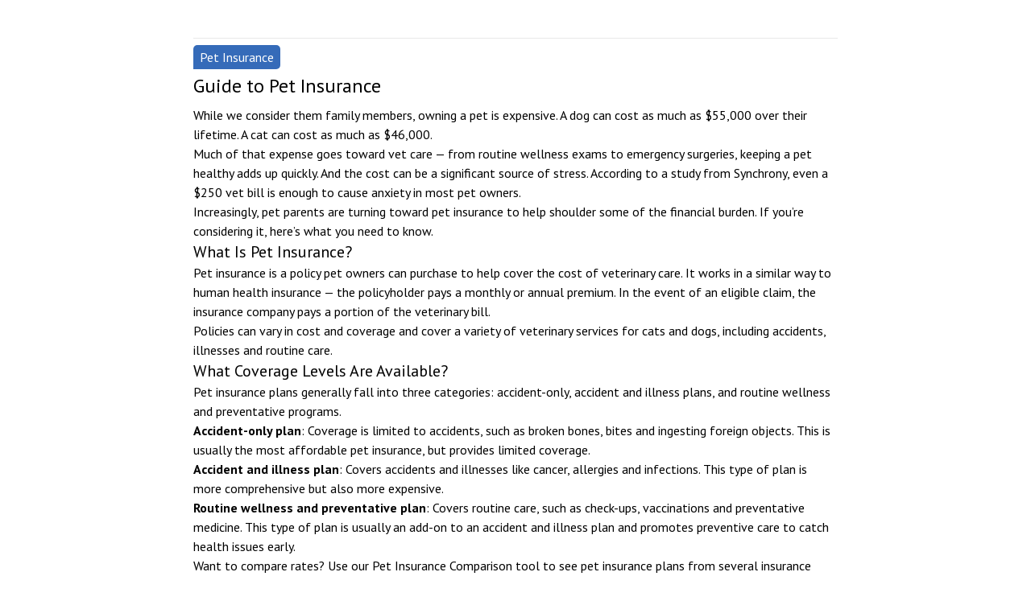

--- FILE ---
content_type: text/html; charset=utf-8
request_url: https://wisemoneytips.com/pet-insurance/guide-to-pet-insurance
body_size: 192643
content:
<!DOCTYPE html><html lang="en"><head><meta charSet="utf-8"/><meta name="viewport" content="width=device-width"/><meta name="twitter:card" content="summary"/><title>Guide to Pet Insurance</title><meta property="og:title" content="Guide to Pet Insurance"/><meta property="twitter:title" content="Guide to Pet Insurance"/><meta name="next-head-count" content="6"/><link rel="icon" href="/favicon-wmt.ico"/><meta name="theme-color" content="#87CF30"/><link rel="preload" href="/_next/static/media/1903dc14dca4e3a1-s.p.woff2" as="font" type="font/woff2" crossorigin="anonymous" data-next-font="size-adjust"/><link rel="preload" href="/_next/static/media/909246a3dd5ea9d5-s.p.woff2" as="font" type="font/woff2" crossorigin="anonymous" data-next-font="size-adjust"/><link rel="preload" href="/_next/static/media/58f662ed5ba12a72-s.p.woff2" as="font" type="font/woff2" crossorigin="anonymous" data-next-font="size-adjust"/><link rel="preload" href="/_next/static/media/c3f6eb667c0186c5-s.p.woff2" as="font" type="font/woff2" crossorigin="anonymous" data-next-font="size-adjust"/><script id="beaker-script" data-nscript="beforeInteractive">try {
              var expire_date = new Date();
              expire_date.setTime(expire_date.getTime()+(30*24*60*60*1000)); // 30 days
              var expires = expire_date.toGMTString();
              var lp = window.location.toString();
              var refer = document.referrer;
              var cookie_domain = window.location.hostname.split('.').slice(-2).join('.');
              if(cookie_domain === 'vercel.app') {
                cookie_domain = window.location.hostname.split('.').slice(-3).join('.');
              }
              var qparams = window.location.search.substr(1).split('&');
              var do_track = false;
              for (var i = 0; i < qparams.length; i++) {
                if (qparams[i].indexOf('bid=') === 0) {
                  do_track = true;
                }
                if (qparams[i].indexOf('mkwid=') === 0) {
                  do_track = true;
                }
                if (qparams[i].indexOf('utm_source=') === 0) {
                  do_track = true;
                }
              }
              if (document.cookie.indexOf('beaker_last') == -1) {
                do_track = true;
              }
              if (do_track) {
                  document.cookie = 'beaker_last=' + lp + '; expires=' + expires + '; path=/; domain=.' + cookie_domain;
              }
              if (document.cookie.indexOf('beaker_lp') == -1) {
                  document.cookie = 'beaker_lp=' + lp + '; expires=' + expires + '; path=/; domain=.' + cookie_domain;
              }
              if (document.cookie.indexOf('beaker_refer') == -1) {
                  document.cookie = 'beaker_refer=' + refer + '; expires=' + expires + '; path=/; domain=.' + cookie_domain;
              }} catch (e) {
                console.log('e', e)
              }</script><link rel="preload" href="/_next/static/css/442f7569d79adba8.css" as="style"/><link rel="stylesheet" href="/_next/static/css/442f7569d79adba8.css" data-n-g=""/><noscript data-n-css=""></noscript><script defer="" nomodule="" src="/_next/static/chunks/polyfills-42372ed130431b0a.js"></script><script src="https://connect.fullbeaker.com/connect.js" defer="" data-nscript="beforeInteractive"></script><script defer="" src="/_next/static/chunks/610.fd287ddd80dcb613.js"></script><script src="/_next/static/chunks/webpack-4f0fe04df9f570f5.js" defer=""></script><script src="/_next/static/chunks/framework-854d4a229e469b2e.js" defer=""></script><script src="/_next/static/chunks/main-6e7fecca59d2e9fe.js" defer=""></script><script src="/_next/static/chunks/pages/_app-64b6c1fb8e36a3ba.js" defer=""></script><script src="/_next/static/chunks/897-d49f6e88e3f03ae9.js" defer=""></script><script src="/_next/static/chunks/873-7fe300045a529bee.js" defer=""></script><script src="/_next/static/chunks/pages/%5B%5B...catchall%5D%5D-d4198b9b0a40ce40.js" defer=""></script><script src="/_next/static/mBo8xQgU9OB9WYjb-RN4v/_buildManifest.js" defer=""></script><script src="/_next/static/mBo8xQgU9OB9WYjb-RN4v/_ssgManifest.js" defer=""></script></head><body><noscript><iframe src="https://www.googletagmanager.com/ns.html?id=GTM-MLBPR7G" height="0" width="0" style="display:none;visibility:hidden"></iframe></noscript><div id="__next"><main class="__className_3c6ae3"><style>
    
    @charset "UTF-8";.slick-loading .slick-list{background:#fff url(data:@file/gif;base64,R0lGODlhIAAgAPUAAP///wAAAPr6+sTExOjo6PDw8NDQ0H5+fpqamvb29ubm5vz8/[base64]/[base64]/3CvLyfPX4+OXozKnDssBdu3G/xIHTpGAgOUPrZimAJCfDPYfDin2TQ+xeBnWbHi37SC4YIYkQhdy7FvLdpwWvjA0JyU/ISyIx4xS6sgfkNS4me2rtVKkgw0JCb8YMZdjwqMQ2nIY8BbcUQNVCP7G4MQq1KRivR7tiDEuEFrggACH5BAAKAAEALAAAAAAgACAAAAb/QIBwSCQmNBpCcckkEgREA4ViKA6azM8BEZ1Wh6LOBls0HA5fgJQ6HHQ6InKRcWhA1d5hqMMpyIkOZw9Ca18Qbwd/RRhnfoUABRwdI3IESkQFZxB4bAdvV0YJQwkDAx9+bWcECQYGCQ5vFEQCEQoKC0ILHqUDBncCGA5LBiHCAAsFtgqoQwS8Aw64f8m2EXdFCxO8INPKomQCBgPMWAvL0n/ff+jYAu7vAuxy8O/myvfX8/f7/Arq+v0W0HMnr9zAeE0KJlQkJIGCfE0E+PtDq9qfDMogDkGmrIBCbNQUZIDosNq1kUsEZJBW0dY/b0ZsLViQIMFMW+RKKgjFzp4fNokPIdki+Y8JNVxA79jKwHAI0G9JGw5tCqDWTiFRhVhtmhVA16cMJTJ1OnVIMo1cy1KVI5NhEAAh+QQACgACACwAAAAAIAAgAAAG/[base64]/uEULl/CX63/x8KTNu+RkzPj9zc/0/Cl4V0/APDIE6x0csrBJwybX9DFhBhCLgAilIvzRVUriKHGlev0JtyuDvmsZUZlcIiCDnYu7KsZ0UmrBggRP7n1DqcDJEzciOgHwcwTyZEUmIKEMFVIqgyIjpZ4tjdTxqRCMPYVMBYDV6tavUZ8yczpkKwBxHsVWtaqo5tMgACH5BAAKAAMALAAAAAAgACAAAAb/[base64]/[base64]/[base64]/[base64]/[base64]/[base64]/V1sVD29K/AFfRRQUDDt1PmoFqHgPtBLetvMwG7QMes0KxkkIFIQNKDhBgKvCh3gQiqmxt6NDBAAEIEAgUOHCgBBEH9Yg06uWAIQUABihQMACgBEUHTRwoUEOBIcqQI880OIDgm5ABDA8IgUkSwAAyij1/jejAARPPIQwONBCnBAJDCEOOCnFA8cOvEh1CEJEqBMIBEDaLcA3LJIEGDe/[base64]/V1sVDDti/BQccA8yrYBAjHR0jc53LRQYU6R0UBnO4RxmiG/IjJUIJFuoVKeCBigBN5QCk43BgFgMKFCYUGDAgFEUQRGIRYbCh2xACEDcAcHDgQDcQFGf9s7VkA0QCI0t2W0DRw68h8ChAEELSJE8xijBvVqCgIU9PjwA+UNzG5AHEB9xkDpk4QMGvARQsEDlKxMCALDeLcA0rqEEDlWCCAAAh+QQACgAJACwAAAAAIAAgAAAG/0CAcEgsKhSLonJJTBIFR0FRylQmFJlnlFhQJKrTrRCqoALIBXAxchySzZm2Wusdi8nfOfeYfAuPEWoCZkILR2l+V2VFCXkAhgoRhIp9UpBpbmxIQ3GHTgAFhIUZTgtdh2FHdXqnkaJDigqYYK2OTKaLaoYFn7p6j0wOA8PEAw6/Z4PKUhwdzs8dEL9kqqrN0M7SetTVCsLFw8d6C8vKvUQEv+dVCRAaBnNQtkwPFRQUFXOduUoTG/cUNkyYg+tIBlEMAFYYMAaBuCekxmhaJeSeBgiOHhw4QECAAwcCLhGJRUQCg3RDCmyUVmBYmlOiGqmBsPGlyz9YkAlxsJEhqCubABS9AsPgQAMqLQfM0oTMwEZ4QpLOwvMLxAEEXIBG5aczqtaut4YNXRIEACH5BAAKAAoALAAAAAAgACAAAAb/[base64]/[base64]/Ps7+3xbmj0qOTj5mEWpEP3DUq3glYWOBgAcEmUaNI+DBjwAY+dS0USGJg4wABEXMYyJNvE8UOGISKVCNClah4xjg60WUKyINOCUwrMzVRARMGENWQ4n/jpNTKTm15J/CTK2e0MoD+UKmHEs4onVDVVmyqdpAbNR4cKTjqNSots07EjzzJh1S0IADsAAAAAAAAAAAA=) center center no-repeat}@font-face{font-family:slick;font-weight:400;font-style:normal;src:url(data:@file/vnd.ms-fontobject;base64,[base64]/b9sgAAAVgAAABWY21hcCIPRb0AAAHIAAABYmdhc3D//[base64]/+AALgHb/9sAAAABAAAAAAAAAgAAAAAAAAACAAAAAgAAJQAlACUAJQAAAAAAAwAAAAMAAAAcAAEAAAAAAFwAAwABAAAAHAAEAEAAAAAMAAgAAgAEAAAAYSAiIZAhkv//AAAAAABhICIhkCGS//[base64]/[base64]//AAIAAQAAAA4AAAAYAAAAAAACAAEAAwAGAAEABAAAAAIAAAAAAAEAAAAAzu7XsAAAAADPcXh/AAAAAM9xeH8=) format("embedded-opentype")}@font-face{font-family:slick;font-weight:400;font-style:normal;src:url(data:@file/octet-stream;base64,d09GRk9UVE8AAAVkAAsAAAAAB1wAAQAAAAAAAAAAAAAAAAAAAAAAAAAAAABDRkYgAAABCAAAAi4AAAKbH/pWDkZGVE0AAAM4AAAAGgAAABxt0civR0RFRgAAA1QAAAAcAAAAIAAyAARPUy8yAAADcAAAAFIAAABgUBj/[base64]/L8B/Eb6zWnmCJ7AJVLubQOheArXvJ1A4EXi6j4I+Zg9F0QFKvsnlBCmXeve+sFEnb/nCptdtQ4QYhVFRAT1HrF8UQK/RL/SbmUbclsvGVFXRZKDHUE38cc4qpkbAAsuwiImvro+ufcfaOIQ6szlrmjRJDaKZKnbjN3GWKIbiIzRFUfCffuxxKOL+3LDlDVvx2TdxN84qZEsnhNBa6pgm2dAsnzbLsETdsmRFxUeHV4e+I2/ptN8TyqV8T3Dt29t7EYOuajVIw2y1Wy3M86w0zg/[base64]//A/0YvYV1fSQtpKU5STtrhbQ444OtpKSWJIg3pOg8cBs7maTY1EZf07aq+hjWs7IWzdCYTGhb2CtZ47x+Uhx28AAB4nGNgYGBkAIJz765vANHnCyvqYTQAWnkHswAAeJxjYGRgYOADYgkGEGBiYARCFjAG8RgABHYAN3icY2BmYmCcwMDKwMHow5jGwMDgDqW/MkgytDAwMDGwcjKAQQMDAyOQUmCAgoA01xQGB4ZExUmMD/4/YNBjvP3/NgNEDQPjbbBKBQZGADfLDgsAAHicY2BgYGaAYBkGRgYQiAHyGMF8FgYHIM3DwMHABGQzMCQqKClOUJz0/z9YHRLv/+L7D+8V3cuHmgAHjGwM6ELUByxUMIOZCmbgAAA5LQ8XeJxjYGRgYABiO68w73h+m68M3EwMIHC+sKIeTqsyqDLeZrwN5HIwgKUB/aYJUgAAeJxjYGRgYLzNwMCgx8QAAkA2IwMqYAIAMGIB7QIAAAACAAAlACUAJQAlAAAAAFAAAAUAAHicbY49asNAEIU/2ZJDfkiRIvXapUFCEqpcptABUrg3ZhEiQoKVfY9UqVLlGDlADpAT5e16IUWysMz3hjfzBrjjjQT/EjKpCy+4YhN5yZoxcirPe+SMWz4jr6S+5UzSa3VuwpTnBfc8RF7yxDZyKs9r5IxHPiKv1P9iZqDnyAvMQ39UecbScVb/gJO03Xk4CFom3XYK1clhMdQUlKo7/d9NF13RkIdfy+MV7TSe2sl11tRFaXYmJKpWTd7kdVnJ8veevZKc+n3I93t9Jnvr5n4aTVWU/0z9AI2qMkV4nGNgZkAGjAxoAAAAjgAF) format("woff"),url(data:@file/x-font-ttf;base64,AAEAAAANAIAAAwBQRkZUTW3RyK8AAAdIAAAAHEdERUYANAAGAAAHKAAAACBPUy8yT/b9sgAAAVgAAABWY21hcCIPRb0AAAHIAAABYmdhc3D//[base64]/+AALgHb/9sAAAABAAAAAAAAAgAAAAAAAAACAAAAAgAAJQAlACUAJQAAAAAAAwAAAAMAAAAcAAEAAAAAAFwAAwABAAAAHAAEAEAAAAAMAAgAAgAEAAAAYSAiIZAhkv//AAAAAABhICIhkCGS//[base64]/[base64]//AAIAAQAAAA4AAAAYAAAAAAACAAEAAwAGAAEABAAAAAIAAAAAAAEAAAAAzu7XsAAAAADPcXh/AAAAAM9xeH8=) format("truetype")}.slick-prev,.slick-next{font-size:0;line-height:0;position:absolute;top:50%;display:block;width:20px;height:20px;padding:0;-webkit-transform:translate(0,-50%);-ms-transform:translate(0,-50%);transform:translateY(-50%);cursor:pointer;color:transparent;border:none;outline:none;background:transparent}.slick-prev:hover,.slick-prev:focus,.slick-next:hover,.slick-next:focus{color:transparent;outline:none;background:transparent}.slick-prev:hover:before,.slick-prev:focus:before,.slick-next:hover:before,.slick-next:focus:before{opacity:1}.slick-prev.slick-disabled:before,.slick-next.slick-disabled:before{opacity:.25}.slick-prev:before,.slick-next:before{font-family:slick;font-size:20px;line-height:1;opacity:.75;color:#fff;-webkit-font-smoothing:antialiased;-moz-osx-font-smoothing:grayscale}.plasmic-slick-prev:before,.plamic-slick-next:before{color:#000}.slick-prev{left:-25px}[dir=rtl] .slick-prev{right:-25px;left:auto}.slick-prev:before{content:"\2190"}[dir=rtl] .slick-prev:before{content:"\2192"}.slick-next{right:-25px}[dir=rtl] .slick-next{right:auto;left:-25px}.slick-next:before{content:"\2192"}[dir=rtl] .slick-next:before{content:"\2190"}.slick-dotted.slick-slider{margin-bottom:30px}.slick-dots{position:absolute;bottom:-25px;display:block;width:100%;padding:0;margin:0;list-style:none;text-align:center}.slick-dots li{position:relative;display:inline-block;width:20px;height:20px;margin:0 5px;padding:0;cursor:pointer}.slick-dots li button{font-size:0;line-height:0;display:block;width:20px;height:20px;padding:5px;cursor:pointer;color:transparent;border:0;outline:none;background:transparent}.slick-dots li button:hover,.slick-dots li button:focus{outline:none}.slick-dots li button:hover:before,.slick-dots li button:focus:before{opacity:1}.slick-dots li button:before{font-family:slick;font-size:6px;line-height:20px;position:absolute;top:0;left:0;width:20px;height:20px;content:"\2022";text-align:center;opacity:.25;color:#000;-webkit-font-smoothing:antialiased;-moz-osx-font-smoothing:grayscale}.slick-dots li.slick-active button:before{opacity:.75;color:#000}.slick-slider{position:relative;display:block;box-sizing:border-box;-webkit-user-select:none;-moz-user-select:none;-ms-user-select:none;user-select:none;-webkit-touch-callout:none;-khtml-user-select:none;-ms-touch-action:pan-y;touch-action:pan-y;-webkit-tap-highlight-color:transparent}.slick-list{position:relative;display:block;overflow:hidden;margin:0;padding:0}.slick-list:focus{outline:none}.slick-list.dragging{cursor:pointer;cursor:hand}.slick-slider .slick-track,.slick-slider .slick-list{-webkit-transform:translate3d(0,0,0);-moz-transform:translate3d(0,0,0);-ms-transform:translate3d(0,0,0);-o-transform:translate3d(0,0,0);transform:translateZ(0)}.slick-track{position:relative;top:0;left:0;display:block;margin-left:auto;margin-right:auto}.slick-track:before,.slick-track:after{display:table;content:""}.slick-track:after{clear:both}.slick-loading .slick-track{visibility:hidden}.slick-slide{display:none;float:left;height:100%;min-height:1px}[dir=rtl] .slick-slide{float:right}.slick-slide img{display:block}.slick-slide.slick-loading img{display:none}.slick-slide.dragging img{pointer-events:none}.slick-initialized .slick-slide{display:block}.slick-loading .slick-slide{visibility:hidden}.slick-vertical .slick-slide{display:block;height:auto;border:1px solid transparent}.slick-arrow.slick-hidden{display:none}:where(.__wab_flex-container),:where(.\3c1 fc){display:flex;flex:1;align-self:stretch;pointer-events:none}:where(.__wab_flex-container>*),:where(.\3c1 fc>*){pointer-events:auto}:where(.__wab_slot),:where(.\3c1s){display:contents}:where(.__wab_slot-string-wrapper),:where(.\3c1sw){position:relative}:where(.__wab_passthrough){display:contents}:where(.__wab_img-wrapper){position:relative;display:inherit;flex-direction:column;overflow:hidden;flex-shrink:0}:where(.__wab_slot>.__wab_img-wrapper),:where(.\3c1s>.__wab_img-wrapper){display:block}:where(.__wab_passthrough>.__wab_img-wrapper){display:block}:where(.__wab_img-spacer-svg){display:block;margin:0;border:none;padding:0}:where(.__wab_img){position:absolute;inset:0;margin:0;padding:0;border:none;display:block;width:100%;min-width:100%;max-width:100%;min-height:100%;max-height:100%;box-sizing:border-box}:where(.__wab_picture){display:contents}:where(.\3c1 d__all){display:block;white-space:inherit;grid-row:auto;grid-column:auto;position:relative;background:none;background-size:100% 100%;background-repeat:no-repeat;row-gap:0px;column-gap:0px;box-shadow:none;box-sizing:border-box;text-decoration-line:none;margin:0;border-width:0px}:where(.\3c1th *){white-space:inherit;grid-row:auto;grid-column:auto;background:none;background-size:100% 100%;background-repeat:no-repeat;row-gap:0px;column-gap:0px;box-shadow:none;box-sizing:border-box;margin:0;border-width:0px}:where(.\3c1 d__img){display:inline-block}:where(.\3c1th img){white-space:inherit}:where(.\3c1 d__li){display:list-item}:where(.\3c1th li){white-space:inherit}:where(.\3c1 d__span){display:inline;position:static;font-family:inherit;line-height:inherit;font-size:inherit;font-style:inherit;font-weight:inherit;color:inherit;text-transform:inherit}:where(.\3c1th span){white-space:inherit;font-family:inherit;line-height:inherit;font-size:inherit;font-style:inherit;font-weight:inherit;color:inherit;text-transform:inherit}:where(.\3c1 d__input){font-family:inherit;line-height:inherit;font-size:inherit;font-style:inherit;font-weight:inherit;color:inherit;text-transform:inherit;background-image:linear-gradient(#ffffff,#ffffff);padding:2px;border:1px solid lightgray}:where(.\3c1th input){white-space:inherit;font-family:inherit;line-height:inherit;font-size:inherit;font-style:inherit;font-weight:inherit;color:inherit;text-transform:inherit;background-image:linear-gradient(#ffffff,#ffffff);padding:2px;border:1px solid lightgray}:where(.\3c1 d__textarea){font-family:inherit;line-height:inherit;font-size:inherit;font-style:inherit;font-weight:inherit;color:inherit;text-transform:inherit;padding:2px;border:1px solid lightgray}:where(.\3c1th textarea){white-space:inherit;font-family:inherit;line-height:inherit;font-size:inherit;font-style:inherit;font-weight:inherit;color:inherit;text-transform:inherit;padding:2px;border:1px solid lightgray}:where(.\3c1 d__button){font-family:inherit;line-height:inherit;font-size:inherit;font-style:inherit;font-weight:inherit;color:inherit;text-transform:inherit;background-image:none;align-items:flex-start;text-align:center;padding:2px 6px;border:1px solid lightgray}:where(.\3c1th button){white-space:inherit;font-family:inherit;line-height:inherit;font-size:inherit;font-style:inherit;font-weight:inherit;color:inherit;text-transform:inherit;background-image:none;align-items:flex-start;text-align:center;padding:2px 6px;border:1px solid lightgray}:where(.\3c1 d__code){font-family:inherit;line-height:inherit}:where(.\3c1th code){white-space:inherit;font-family:inherit;line-height:inherit}:where(.\3c1 d__pre){font-family:inherit;line-height:inherit}:where(.\3c1th pre){white-space:inherit;font-family:inherit;line-height:inherit}:where(.\3c1 d__p){font-family:inherit;line-height:inherit;font-size:inherit;font-style:inherit;font-weight:inherit;color:inherit;text-transform:inherit}:where(.\3c1th p){white-space:inherit;font-family:inherit;line-height:inherit;font-size:inherit;font-style:inherit;font-weight:inherit;color:inherit;text-transform:inherit}:where(.\3c1 d__h1){font-size:inherit;font-weight:inherit}:where(.\3c1th h1){white-space:inherit;font-size:inherit;font-weight:inherit}:where(.\3c1 d__h2){font-size:inherit;font-weight:inherit}:where(.\3c1th h2){white-space:inherit;font-size:inherit;font-weight:inherit}:where(.\3c1 d__h3){font-size:inherit;font-weight:inherit}:where(.\3c1th h3){white-space:inherit;font-size:inherit;font-weight:inherit}:where(.\3c1 d__h4){font-size:inherit;font-weight:inherit}:where(.\3c1th h4){white-space:inherit;font-size:inherit;font-weight:inherit}:where(.\3c1 d__h5){font-size:inherit;font-weight:inherit}:where(.\3c1th h5){white-space:inherit;font-size:inherit;font-weight:inherit}:where(.\3c1 d__h6){font-size:inherit;font-weight:inherit}:where(.\3c1th h6){white-space:inherit;font-size:inherit;font-weight:inherit}:where(.\3c1 d__address){font-style:inherit}:where(.\3c1th address){white-space:inherit;font-style:inherit}:where(.\3c1 d__a){color:inherit}:where(.\3c1th a){white-space:inherit;color:inherit}:where(.\3c1 d__ol){list-style-type:none;padding:0}:where(.\3c1th ol){white-space:inherit;list-style-type:none;padding:0}:where(.\3c1 d__ul){list-style-type:none;padding:0}:where(.\3c1th ul){white-space:inherit;list-style-type:none;padding:0}:where(.\3c1 d__select){padding:2px 6px}:where(.\3c1th select){white-space:inherit;padding:2px 6px}.\3c1 dc{display:grid}.\3c1 dn{display:inline}.plasmic_page_wrapper{display:flex;width:100%;min-height:100vh;align-items:stretch;align-self:start}.plasmic_page_wrapper>*{height:auto!important}.\3c1th{white-space:normal}.\3c1 dss{--mixin-yfzRsq5oYpFM-GTgVz_white-space: pre-wrap }:where(.\3c1r-GTgVz){white-space:var(--mixin-yfzRsq5oYpFM-GTgVz_white-space)}.\3c1 dss{--mixin-2CBzNdhBI2Og-8PtdG_white-space: pre-wrap }:where(.\3c1r-8PtdG){white-space:var(--mixin-2CBzNdhBI2Og-8PtdG_white-space)}.\3c1tns-ohDid{--token-pRs3-4jrQ4XQ: var(--antd-colorPrimary);--plasmic-token-system-primary: var(--token-pRs3-4jrQ4XQ);--token-sn6Zb6km7CqW: var(--antd-colorSuccess);--plasmic-token-system-success: var(--token-sn6Zb6km7CqW);--token-47ovROB-Xr2C: var(--antd-colorWarning);--plasmic-token-system-warning: var(--token-47ovROB-Xr2C);--token--ypw6enySR1T: var(--antd-colorError);--plasmic-token-system-error: var(--token--ypw6enySR1T);--token-GEppKCdlxgWK: var(--antd-colorInfo);--plasmic-token-system-info: var(--token-GEppKCdlxgWK);--token-kzT08fQBAHgz: var(--antd-colorText);--plasmic-token-system-text: var(--token-kzT08fQBAHgz);--token-LqpCVPPZF4_r: var(--antd-colorTextSecondary);--plasmic-token-system-text-secondary: var(--token-LqpCVPPZF4_r);--token-RHb8DXPBtDBn: var(--antd-colorTextTertiary);--plasmic-token-system-text-tertiary: var(--token-RHb8DXPBtDBn);--token--rHJyFFIHSqx: var(--antd-colorTextQuaternary);--plasmic-token-system-text-quaternary: var(--token--rHJyFFIHSqx);--token-Pxe4wDL2kJpb: var(--antd-colorBorder);--plasmic-token-system-border: var(--token-Pxe4wDL2kJpb);--token-LN1YkB123lXQ: var(--antd-colorBorderSecondary);--plasmic-token-system-border-secondary: var(--token-LN1YkB123lXQ);--token-MjYUWCcX38Uk: var(--antd-colorFill);--plasmic-token-system-fill: var(--token-MjYUWCcX38Uk);--token-cjVB4i6JVY6v: var(--antd-colorFillSecondary);--plasmic-token-system-fill-secondary: var(--token-cjVB4i6JVY6v);--token-9ZrR1Kut5qQh: var(--antd-colorFillTertiary);--plasmic-token-system-fill-tertiary: var(--token-9ZrR1Kut5qQh);--token-5flkhAz6pTxg: var(--antd-colorFillQuaternary);--plasmic-token-system-fill-quaternary: var(--token-5flkhAz6pTxg);--token-DbGdjBpQ6R_X: var(--antd-colorBgLayout);--plasmic-token-system-bg-layout: var(--token-DbGdjBpQ6R_X);--token-jgohepLVeKvh: var(--antd-colorBgContainer);--plasmic-token-system-bg-container: var(--token-jgohepLVeKvh);--token-zy6xhYnWF8Y7: var(--antd-colorBgElevated);--plasmic-token-system-bg-elevated: var(--token-zy6xhYnWF8Y7);--token-RvPI6LyeIPmd: var(--antd-colorBgSpotlight);--plasmic-token-system-bg-spotlight: var(--token-RvPI6LyeIPmd);--token-6Lhw5mK6wolF: var(--antd-colorPrimaryBg);--plasmic-token-system-primary-bg: var(--token-6Lhw5mK6wolF);--token-6G9-A5vsJlrH: var(--antd-colorPrimaryBgHover);--plasmic-token-system-primary-bg-hover: var(--token-6G9-A5vsJlrH);--token-ukwKZMvHWx7C: var(--antd-colorPrimaryBorder);--plasmic-token-system-primary-border: var(--token-ukwKZMvHWx7C);--token-8lqFm4pa_96a: var(--antd-colorPrimaryBorderHover);--plasmic-token-system-primary-border-hover: var(--token-8lqFm4pa_96a);--token-0W4hE_aeKQkw: var(--antd-colorPrimaryHover);--plasmic-token-system-primary-hover: var(--token-0W4hE_aeKQkw);--token-zeOmhvqK1boB: var(--antd-colorPrimaryActive);--plasmic-token-system-primary-active: var(--token-zeOmhvqK1boB);--token-Y4FX9LFslfTe: var(--antd-colorPrimaryTextHover);--plasmic-token-system-primary-text-hover: var(--token-Y4FX9LFslfTe);--token-DxfYAkV7QVUJ: var(--antd-colorPrimaryText);--plasmic-token-system-primary-text: var(--token-DxfYAkV7QVUJ);--token-zXou5HA2hb1R: var(--antd-colorPrimaryTextActive);--plasmic-token-system-primary-text-active: var(--token-zXou5HA2hb1R);--token-TgVT8YipjX7B: var(--antd-colorSuccessBg);--plasmic-token-system-success-bg: var(--token-TgVT8YipjX7B);--token-R0SUfsNirUr0: var(--antd-colorSuccessBgHover);--plasmic-token-system-success-bg-hover: var(--token-R0SUfsNirUr0);--token-mIWA40Rvp-L3: var(--antd-colorSuccessBorder);--plasmic-token-system-success-border: var(--token-mIWA40Rvp-L3);--token-uumNIGVKomsI: var(--antd-colorSuccessBorderHover);--plasmic-token-system-success-border-hover: var(--token-uumNIGVKomsI);--token-Vb0i3yqgVWX8: var(--antd-colorSuccessHover);--plasmic-token-system-success-hover: var(--token-Vb0i3yqgVWX8);--token-JP-pI4-MAOWS: var(--antd-colorSuccessActive);--plasmic-token-system-success-active: var(--token-JP-pI4-MAOWS);--token-nJiUvSvijQl3: var(--antd-colorSuccessTextHover);--plasmic-token-system-success-text-hover: var(--token-nJiUvSvijQl3);--token-6u49iN2cxqzs: var(--antd-colorSuccessText);--plasmic-token-system-success-text: var(--token-6u49iN2cxqzs);--token-U2IgSncNyCpY: var(--antd-colorSuccessTextActive);--plasmic-token-system-success-text-active: var(--token-U2IgSncNyCpY);--token-KrBMMqlPClZi: var(--antd-colorWarningBg);--plasmic-token-system-warning-bg: var(--token-KrBMMqlPClZi);--token-AIwAzeyxiz1x: var(--antd-colorWarningBgHover);--plasmic-token-system-warning-bg-hover: var(--token-AIwAzeyxiz1x);--token-u21Gzl9DygXI: var(--antd-colorWarningBorder);--plasmic-token-system-warning-border: var(--token-u21Gzl9DygXI);--token-M_5fD3bsBbm4: var(--antd-colorWarningBorderHover);--plasmic-token-system-warning-border-hover: var(--token-M_5fD3bsBbm4);--token-IFDRLVnOGObf: var(--antd-colorWarningHover);--plasmic-token-system-warning-hover: var(--token-IFDRLVnOGObf);--token-Ycl7DlUSVY4S: var(--antd-colorWarningActive);--plasmic-token-system-warning-active: var(--token-Ycl7DlUSVY4S);--token-bHHJuMx2zyxz: var(--antd-colorWarningTextHover);--plasmic-token-system-warning-text-hover: var(--token-bHHJuMx2zyxz);--token-EueuB3d74YKA: var(--antd-colorWarningText);--plasmic-token-system-warning-text: var(--token-EueuB3d74YKA);--token-2ObYh10hZuCh: var(--antd-colorWarningTextActive);--plasmic-token-system-warning-text-active: var(--token-2ObYh10hZuCh);--token-pi_amP1jS-3_: var(--antd-colorInfoBg);--plasmic-token-system-info-bg: var(--token-pi_amP1jS-3_);--token-AkJsX7eWcpyM: var(--antd-colorInfoBgHover);--plasmic-token-system-info-bg-hover: var(--token-AkJsX7eWcpyM);--token-q9Q0revQu5u0: var(--antd-colorInfoBorder);--plasmic-token-system-info-border: var(--token-q9Q0revQu5u0);--token-Ynjs6ut2v3nV: var(--antd-colorInfoBorderHover);--plasmic-token-system-info-border-hover: var(--token-Ynjs6ut2v3nV);--token-Z9jDmLfGJ4ec: var(--antd-colorInfoHover);--plasmic-token-system-info-hover: var(--token-Z9jDmLfGJ4ec);--token-sD0iOLam3c1_: var(--antd-colorInfoActive);--plasmic-token-system-info-active: var(--token-sD0iOLam3c1_);--token-Z5g3UaQUYJKs: var(--antd-colorInfoTextHover);--plasmic-token-system-info-text-hover: var(--token-Z5g3UaQUYJKs);--token-_T1cyz1fvJ5i: var(--antd-colorInfoText);--plasmic-token-system-info-text: var(--token-_T1cyz1fvJ5i);--token-VY6DggwR9lvs: var(--antd-colorInfoTextActive);--plasmic-token-system-info-text-active: var(--token-VY6DggwR9lvs);--token-y67qtjHCZN4U: var(--antd-colorErrorBg);--plasmic-token-system-error-bg: var(--token-y67qtjHCZN4U);--token-0MrDlDLqtJFU: var(--antd-colorErrorBgHover);--plasmic-token-system-error-bg-hover: var(--token-0MrDlDLqtJFU);--token-a78v3Ul_J4it: var(--antd-colorErrorBorder);--plasmic-token-system-error-border: var(--token-a78v3Ul_J4it);--token-IbRLKagyRkT2: var(--antd-colorErrorBorderHover);--plasmic-token-system-error-border-hover: var(--token-IbRLKagyRkT2);--token-COF46JTyVgAT: var(--antd-colorErrorHover);--plasmic-token-system-error-hover: var(--token-COF46JTyVgAT);--token-Bo2_tT25lwh4: var(--antd-colorErrorActive);--plasmic-token-system-error-active: var(--token-Bo2_tT25lwh4);--token-nd9tWjNBRhuz: var(--antd-colorErrorTextHover);--plasmic-token-system-error-text-hover: var(--token-nd9tWjNBRhuz);--token-ZDcvRU4gUKFH: var(--antd-colorErrorText);--plasmic-token-system-error-text: var(--token-ZDcvRU4gUKFH);--token-8dHZNKgzL8aW: var(--antd-colorErrorTextActive);--plasmic-token-system-error-text-active: var(--token-8dHZNKgzL8aW);--token-Yq556PvPjGii: var(--antd-colorWhite);--plasmic-token-system-white: var(--token-Yq556PvPjGii);--token-Le07ngBUPl2h: var(--antd-colorBgMask);--plasmic-token-system-bg-mask: var(--token-Le07ngBUPl2h);--token-y50Rafqey4Ec: var(--antd-colorIcon);--plasmic-token-system-icon: var(--token-y50Rafqey4Ec);--token-0jflij2Drauk: var(--antd-colorIconHover);--plasmic-token-system-icon-hover: var(--token-0jflij2Drauk);--token-p9GbVc-07pR7: var(--antd-colorLink);--plasmic-token-system-link: var(--token-p9GbVc-07pR7);--token-CmNnmfJ0iNRo: var(--antd-colorLinkHover);--plasmic-token-system-link-hover: var(--token-CmNnmfJ0iNRo);--token-cSJ2BJk-9JCq: var(--antd-paddingXXS);--plasmic-token-system-padding-xxs: var(--token-cSJ2BJk-9JCq);--token-oYI7ebdZitcv: var(--antd-paddingXS);--plasmic-token-system-padding-xs: var(--token-oYI7ebdZitcv);--token-Tf_KtjkxGdsv: var(--antd-paddingSM);--plasmic-token-system-padding-sm: var(--token-Tf_KtjkxGdsv);--token-UEz8jpx4ZeEk: var(--antd-padding);--plasmic-token-system-padding-m: var(--token-UEz8jpx4ZeEk);--token-Kzvu_5ZcCKzb: var(--antd-paddingMD);--plasmic-token-system-padding-md: var(--token-Kzvu_5ZcCKzb);--token-02IfQLozsPKb: var(--antd-paddingLG);--plasmic-token-system-padding-lg: var(--token-02IfQLozsPKb);--token-oW80B2Q_Cufz: var(--antd-paddingXL);--plasmic-token-system-padding-xl: var(--token-oW80B2Q_Cufz);--token-mZAl1RAwSIao: var(--antd-marginXXS);--plasmic-token-system-margin-xxs: var(--token-mZAl1RAwSIao);--token-9EfSOc8y7ano: var(--antd-marginXS);--plasmic-token-system-margin-xs: var(--token-9EfSOc8y7ano);--token-2ZPCvclvmwq9: var(--antd-marginSM);--plasmic-token-system-margin-sm: var(--token-2ZPCvclvmwq9);--token-_m46Z7TakRfI: var(--antd-margin);--plasmic-token-system-margin-m: var(--token-_m46Z7TakRfI);--token-4njgnJV5KOkS: var(--antd-marginMD);--plasmic-token-system-margin-md: var(--token-4njgnJV5KOkS);--token-eRNxHqcEHlFY: var(--antd-marginLG);--plasmic-token-system-margin-lg: var(--token-eRNxHqcEHlFY);--token-_8m4SPxiIjg9: var(--antd-marginXL);--plasmic-token-system-margin-xl: var(--token-_8m4SPxiIjg9);--token-dT-owZu8-6an: var(--antd-marginXXL);--plasmic-token-system-margin-xxl: var(--token-dT-owZu8-6an);--token-7z5Kw5B89TZR: var(--antd-fontSize);--plasmic-token-system-m: var(--token-7z5Kw5B89TZR);--token-o0Nl0Hefncwa: var(--antd-fontSizeSM);--plasmic-token-system-sm: var(--token-o0Nl0Hefncwa);--token-hYndcje43OGL: var(--antd-fontSizeLG);--plasmic-token-system-lg: var(--token-hYndcje43OGL);--token-BwOcdtoxJOlu: var(--antd-fontSizeXL);--plasmic-token-system-xl: var(--token-BwOcdtoxJOlu);--token-EBGyLHrpfttb: var(--antd-fontSizeHeading1);--plasmic-token-system-heading-1: var(--token-EBGyLHrpfttb);--token-bucIARGmMoc6: var(--antd-fontSizeHeading2);--plasmic-token-system-heading-2: var(--token-bucIARGmMoc6);--token-UXPBeNJ4rrVx: var(--antd-fontSizeHeading3);--plasmic-token-system-heading-3: var(--token-UXPBeNJ4rrVx);--token-B10hUni6jzpI: var(--antd-fontSizeHeading4);--plasmic-token-system-heading-4: var(--token-B10hUni6jzpI);--token-BlA-iDkaAWvO: var(--antd-fontSizeHeading5);--plasmic-token-system-heading-5: var(--token-BlA-iDkaAWvO);--token-_K7eyous79ni: var(--antd-lineHeight);--plasmic-token-system-m: var(--token-_K7eyous79ni);--token-fklKQN0M3LP2: var(--antd-lineHeightLG);--plasmic-token-system-lg: var(--token-fklKQN0M3LP2);--token-wxMcxZBYnxHD: var(--antd-lineHeightSM);--plasmic-token-system-sm: var(--token-wxMcxZBYnxHD);--token-sYDi1zi84t3y: var(--antd-lineHeightHeading1);--plasmic-token-system-heading-1: var(--token-sYDi1zi84t3y);--token-OclCNN0pXGGm: var(--antd-lineHeightHeading2);--plasmic-token-system-heading-2: var(--token-OclCNN0pXGGm);--token-yxIE6w4M2bri: var(--antd-lineHeightHeading3);--plasmic-token-system-heading-3: var(--token-yxIE6w4M2bri);--token-OdRcIpB2LnUT: var(--antd-lineHeightHeading4);--plasmic-token-system-heading-4: var(--token-OdRcIpB2LnUT);--token-FixeSDxCoolc: var(--antd-lineHeightHeading5);--plasmic-token-system-heading-5: var(--token-FixeSDxCoolc) }.\3c1 dss{--mixin-SnTY4S5hPhfm-7nJ7U_white-space: pre-wrap }:where(.\3c1r-7nJ7U){white-space:var(--mixin-SnTY4S5hPhfm-7nJ7U_white-space)}.\3c1 dss{--mixin-mQdTSVoit_mw-YUiM7_white-space: pre-wrap }:where(.\3c1r-YUiM7){white-space:var(--mixin-mQdTSVoit_mw-YUiM7_white-space)}.\3c1tns-ifkkQ{--token-cFGRrNpGO: #4FA657;--plasmic-token-green-1: var(--token-cFGRrNpGO);--token-gQouAKD7h: #5FB251;--plasmic-token-green-2: var(--token-gQouAKD7h);--token-ouG4lDB9q: Roboto;--plasmic-token-unnamed-style-token: var(--token-ouG4lDB9q);--token-FwjM5h28L: #97CD4E;--plasmic-token-green-3: var(--token-FwjM5h28L);--token-_CGpDrFVy: #CBE157;--plasmic-token-green-4: var(--token-_CGpDrFVy);--token-cJEPjAM-X: #356BB9;--plasmic-token-blue-1: var(--token-cJEPjAM-X);--token-bjvINLw6P: #3D81CC;--plasmic-token-blue-2: var(--token-bjvINLw6P);--token-_FD5neFo2: #4798DA;--plasmic-token-blue-3: var(--token-_FD5neFo2);--token-EfzqeCVvM: #4DA6D6;--plasmic-token-blue-4: var(--token-EfzqeCVvM);--token-PNa0sKd9S: #FFFFFF;--plasmic-token-white: var(--token-PNa0sKd9S);--token-km2500Awz: #333333;--plasmic-token-text: var(--token-km2500Awz);--token-OBpJmsXHh: #EDEDED;--plasmic-token-grey-4: var(--token-OBpJmsXHh);--token-w-aMjYYw1: #7A7A7A;--plasmic-token-grey-1: var(--token-w-aMjYYw1);--token--B_c75bL0: #B5B5B5;--plasmic-token-grey-2: var(--token--B_c75bL0);--token-hJObZ3Tw3: #DBDBDB;--plasmic-token-grey-3: var(--token-hJObZ3Tw3);--token-lztYf6rr6iN: var(--antd-paddingXS);--plasmic-token-system-padding-xs: var(--token-lztYf6rr6iN);--token-pwQtZHP45Q9Z: 1px;--plasmic-token-unnamed-style-token-2: var(--token-pwQtZHP45Q9Z);--token-0-aRdwtIbMHW: var(--token-lztYf6rr6iN);--plasmic-token-unnamed-style-token-3: var(--token-0-aRdwtIbMHW);--token-OTnJIK8j3zth: #257FFE;--plasmic-token-media-alpah: var(--token-OTnJIK8j3zth);--token-akI9W1946LnH: #4A91E2;--plasmic-token-media-alpha-hover: var(--token-akI9W1946LnH) }.\3c1tns-ifkkQ{--plsmc-standard-width: 800px;--plsmc-wide-width: 1280px;--plsmc-viewport-gap: 16px;--plsmc-wide-chunk: calc(((var(--plsmc-wide-width) - var(--plsmc-standard-width)) / 2) - var(--plsmc-viewport-gap))}.\3c1 dss{--mixin-f4eq5EMamvl--ifkkQ_font-family: "PT Sans", sans-serif;--mixin-f4eq5EMamvl--ifkkQ_font-size: 14px;--mixin-f4eq5EMamvl--ifkkQ_font-weight: 400;--mixin-f4eq5EMamvl--ifkkQ_font-style: normal;--mixin-f4eq5EMamvl--ifkkQ_color: #333333;--mixin-f4eq5EMamvl--ifkkQ_text-align: left;--mixin-f4eq5EMamvl--ifkkQ_text-transform: none;--mixin-f4eq5EMamvl--ifkkQ_line-height: 1;--mixin-f4eq5EMamvl--ifkkQ_letter-spacing: normal;--mixin-f4eq5EMamvl--ifkkQ_white-space: pre-wrap;--mixin-f4eq5EMamvl--ifkkQ_user-select: text;--mixin-f4eq5EMamvl--ifkkQ_text-decoration-line: none;--mixin-f4eq5EMamvl--ifkkQ_text-overflow: clip;--mixin-K8vjM86ESrPy-ifkkQ_color: #000000;--mixin-K8vjM86ESrPy-ifkkQ_font-size: 14px;--mixin-K8vjM86ESrPy-ifkkQ_font-weight: 600;--mixin-K8vjM86ESrPy-ifkkQ_letter-spacing: -.5px;--mixin-K8vjM86ESrPy-ifkkQ_line-height: 1.3;--mixin-K8vjM86ESrPy-ifkkQ_white-space: pre-wrap;--mixin-BQLDl7QqrOjF-ifkkQ_color: #000000;--mixin-BQLDl7QqrOjF-ifkkQ_font-size: 20px;--mixin-BQLDl7QqrOjF-ifkkQ_font-weight: 600;--mixin-BQLDl7QqrOjF-ifkkQ_letter-spacing: -.3px;--mixin-BQLDl7QqrOjF-ifkkQ_line-height: 1.5;--mixin-BQLDl7QqrOjF-ifkkQ_white-space: pre-wrap;--mixin-hLnkKWD-myGV-ifkkQ_color: #000000;--mixin-hLnkKWD-myGV-ifkkQ_font-size: 16px;--mixin-hLnkKWD-myGV-ifkkQ_font-weight: 600;--mixin-hLnkKWD-myGV-ifkkQ_line-height: 1.5;--mixin-hLnkKWD-myGV-ifkkQ_white-space: pre-wrap;--mixin-gpiJm6F4MY7Y-ifkkQ_color: var(--token-EfzqeCVvM);--mixin-gpiJm6F4MY7Y-ifkkQ_text-decoration-line: none;--mixin-gpiJm6F4MY7Y-ifkkQ_white-space: pre-wrap;--mixin-XbjPiVsPDkqn-ifkkQ_border-left-color: #dddddd;--mixin-XbjPiVsPDkqn-ifkkQ_border-left-style: solid;--mixin-XbjPiVsPDkqn-ifkkQ_border-left-width: 3px;--mixin-XbjPiVsPDkqn-ifkkQ_color: #888888;--mixin-XbjPiVsPDkqn-ifkkQ_padding-left: 10px;--mixin-XbjPiVsPDkqn-ifkkQ_white-space: pre-wrap;--mixin-jfvpzlOLAv8N-ifkkQ_color: #333333;--mixin-jfvpzlOLAv8N-ifkkQ_font-size: 24px;--mixin-jfvpzlOLAv8N-ifkkQ_font-weight: 700;--mixin-jfvpzlOLAv8N-ifkkQ_letter-spacing: -1px;--mixin-jfvpzlOLAv8N-ifkkQ_line-height: 1.2;--mixin-jfvpzlOLAv8N-ifkkQ_font-family: "Lato", sans-serif;--mixin-jfvpzlOLAv8N-ifkkQ_white-space: pre-wrap;--mixin-zgtBEdQjy4hV-ifkkQ_color: #333333;--mixin-zgtBEdQjy4hV-ifkkQ_font-weight: 700;--mixin-zgtBEdQjy4hV-ifkkQ_letter-spacing: normal;--mixin-zgtBEdQjy4hV-ifkkQ_line-height: 1.2;--mixin-zgtBEdQjy4hV-ifkkQ_font-family: "Lato", sans-serif;--mixin-zgtBEdQjy4hV-ifkkQ_font-size: 20px;--mixin-zgtBEdQjy4hV-ifkkQ_margin-bottom: 5px;--mixin-zgtBEdQjy4hV-ifkkQ_white-space: pre-wrap;--mixin-wRkiIxKmZw4a-ifkkQ_color: #356BB9;--mixin-wRkiIxKmZw4a-ifkkQ_font-size: 18px;--mixin-wRkiIxKmZw4a-ifkkQ_font-weight: 700;--mixin-wRkiIxKmZw4a-ifkkQ_letter-spacing: 0px;--mixin-wRkiIxKmZw4a-ifkkQ_line-height: 1.2;--mixin-wRkiIxKmZw4a-ifkkQ_font-family: "Lato", sans-serif;--mixin-wRkiIxKmZw4a-ifkkQ_margin-bottom: 5px;--mixin-wRkiIxKmZw4a-ifkkQ_white-space: pre-wrap;--mixin-e3_u9UZqc6CMv-ifkkQ_background: linear-gradient(#f8f8f8, #f8f8f8);--mixin-e3_u9UZqc6CMv-ifkkQ_border-bottom-color: #dddddd;--mixin-e3_u9UZqc6CMv-ifkkQ_border-bottom-style: solid;--mixin-e3_u9UZqc6CMv-ifkkQ_border-bottom-width: 1px;--mixin-e3_u9UZqc6CMv-ifkkQ_border-left-color: #dddddd;--mixin-e3_u9UZqc6CMv-ifkkQ_border-left-style: solid;--mixin-e3_u9UZqc6CMv-ifkkQ_border-left-width: 1px;--mixin-e3_u9UZqc6CMv-ifkkQ_border-right-color: #dddddd;--mixin-e3_u9UZqc6CMv-ifkkQ_border-right-style: solid;--mixin-e3_u9UZqc6CMv-ifkkQ_border-right-width: 1px;--mixin-e3_u9UZqc6CMv-ifkkQ_border-top-color: #dddddd;--mixin-e3_u9UZqc6CMv-ifkkQ_border-top-style: solid;--mixin-e3_u9UZqc6CMv-ifkkQ_border-top-width: 1px;--mixin-e3_u9UZqc6CMv-ifkkQ_border-bottom-left-radius: 3px;--mixin-e3_u9UZqc6CMv-ifkkQ_border-bottom-right-radius: 3px;--mixin-e3_u9UZqc6CMv-ifkkQ_border-top-left-radius: 3px;--mixin-e3_u9UZqc6CMv-ifkkQ_border-top-right-radius: 3px;--mixin-e3_u9UZqc6CMv-ifkkQ_font-family: "Inconsolata";--mixin-e3_u9UZqc6CMv-ifkkQ_padding-bottom: 1px;--mixin-e3_u9UZqc6CMv-ifkkQ_padding-left: 4px;--mixin-e3_u9UZqc6CMv-ifkkQ_padding-right: 4px;--mixin-e3_u9UZqc6CMv-ifkkQ_padding-top: 1px;--mixin-e3_u9UZqc6CMv-ifkkQ_white-space: pre-wrap;--mixin-oMqvDNilW6aD3-ifkkQ_background: linear-gradient(#f8f8f8, #f8f8f8);--mixin-oMqvDNilW6aD3-ifkkQ_border-bottom-color: #dddddd;--mixin-oMqvDNilW6aD3-ifkkQ_border-bottom-style: solid;--mixin-oMqvDNilW6aD3-ifkkQ_border-bottom-width: 1px;--mixin-oMqvDNilW6aD3-ifkkQ_border-left-color: #dddddd;--mixin-oMqvDNilW6aD3-ifkkQ_border-left-style: solid;--mixin-oMqvDNilW6aD3-ifkkQ_border-left-width: 1px;--mixin-oMqvDNilW6aD3-ifkkQ_border-right-color: #dddddd;--mixin-oMqvDNilW6aD3-ifkkQ_border-right-style: solid;--mixin-oMqvDNilW6aD3-ifkkQ_border-right-width: 1px;--mixin-oMqvDNilW6aD3-ifkkQ_border-top-color: #dddddd;--mixin-oMqvDNilW6aD3-ifkkQ_border-top-style: solid;--mixin-oMqvDNilW6aD3-ifkkQ_border-top-width: 1px;--mixin-oMqvDNilW6aD3-ifkkQ_border-bottom-left-radius: 3px;--mixin-oMqvDNilW6aD3-ifkkQ_border-bottom-right-radius: 3px;--mixin-oMqvDNilW6aD3-ifkkQ_border-top-left-radius: 3px;--mixin-oMqvDNilW6aD3-ifkkQ_border-top-right-radius: 3px;--mixin-oMqvDNilW6aD3-ifkkQ_font-family: "Inconsolata";--mixin-oMqvDNilW6aD3-ifkkQ_padding-bottom: 3px;--mixin-oMqvDNilW6aD3-ifkkQ_padding-left: 6px;--mixin-oMqvDNilW6aD3-ifkkQ_padding-right: 6px;--mixin-oMqvDNilW6aD3-ifkkQ_padding-top: 3px;--mixin-oMqvDNilW6aD3-ifkkQ_white-space: pre-wrap;--mixin-60sncp4oUQba6-ifkkQ_display: flex;--mixin-60sncp4oUQba6-ifkkQ_flex-direction: column;--mixin-60sncp4oUQba6-ifkkQ_align-items: stretch;--mixin-60sncp4oUQba6-ifkkQ_justify-content: flex-start;--mixin-60sncp4oUQba6-ifkkQ_list-style-position: outside;--mixin-60sncp4oUQba6-ifkkQ_padding-left: 40px;--mixin-60sncp4oUQba6-ifkkQ_position: relative;--mixin-60sncp4oUQba6-ifkkQ_list-style-type: decimal;--mixin-60sncp4oUQba6-ifkkQ_white-space: pre-wrap;--mixin-9cfVLC21-EMPJ-ifkkQ_display: flex;--mixin-9cfVLC21-EMPJ-ifkkQ_flex-direction: column;--mixin-9cfVLC21-EMPJ-ifkkQ_align-items: stretch;--mixin-9cfVLC21-EMPJ-ifkkQ_justify-content: flex-start;--mixin-9cfVLC21-EMPJ-ifkkQ_list-style-position: outside;--mixin-9cfVLC21-EMPJ-ifkkQ_padding-left: 40px;--mixin-9cfVLC21-EMPJ-ifkkQ_position: relative;--mixin-9cfVLC21-EMPJ-ifkkQ_list-style-type: disc;--mixin-9cfVLC21-EMPJ-ifkkQ_margin-top: 10px;--mixin-9cfVLC21-EMPJ-ifkkQ_white-space: pre-wrap;--mixin-7dMFuFnbjd37K-ifkkQ_color: #3291ff;--mixin-7dMFuFnbjd37K-ifkkQ_white-space: pre-wrap;--mixin-i9R76hy4G-ifkkQ_margin-bottom: 1em;--mixin-i9R76hy4G-ifkkQ_font-size: 16px;--mixin-i9R76hy4G-ifkkQ_line-height: 1.1;--mixin-i9R76hy4G-ifkkQ_white-space: pre-wrap;--mixin-e8h-pkkyy-ifkkQ_margin-bottom: 10px;--mixin-e8h-pkkyy-ifkkQ_white-space: pre-wrap }.\3c1mns{--mixin-t3K5-pF60_white-space: pre-wrap;--plasmic-mixin-footer-link_white-space: var(--mixin-t3K5-pF60_white-space);--mixin-Z5F7NGPZ1_white-space: pre-wrap;--plasmic-mixin-tagline_white-space: var(--mixin-Z5F7NGPZ1_white-space);--mixin-WUIoVecBq_white-space: pre-wrap;--plasmic-mixin-section-with-divider_white-space: var(--mixin-WUIoVecBq_white-space);--mixin-uj1NdREQB_white-space: pre-wrap;--plasmic-mixin-h-1_white-space: var(--mixin-uj1NdREQB_white-space);--mixin-kpg_FdQdj_white-space: pre-wrap;--plasmic-mixin-vertical_white-space: var(--mixin-kpg_FdQdj_white-space);--mixin-UlNcpDabj_white-space: pre-wrap;--plasmic-mixin-article-link_white-space: var(--mixin-UlNcpDabj_white-space) }:where(.\3c1r-ifkkQ){font-family:var(--mixin-f4eq5EMamvl--ifkkQ_font-family);font-size:var(--mixin-f4eq5EMamvl--ifkkQ_font-size);font-weight:var(--mixin-f4eq5EMamvl--ifkkQ_font-weight);font-style:var(--mixin-f4eq5EMamvl--ifkkQ_font-style);color:var(--mixin-f4eq5EMamvl--ifkkQ_color);text-align:var(--mixin-f4eq5EMamvl--ifkkQ_text-align);text-transform:var(--mixin-f4eq5EMamvl--ifkkQ_text-transform);line-height:var(--mixin-f4eq5EMamvl--ifkkQ_line-height);letter-spacing:var(--mixin-f4eq5EMamvl--ifkkQ_letter-spacing);white-space:var(--mixin-f4eq5EMamvl--ifkkQ_white-space)}:where(.\3c1r-ifkkQ) h4:where(.\3c1 d__h4),h4:where(.\3c1r-ifkkQ.\3c1 d__h4),:where(.\3c1r-ifkkQ .\3c1th) h4,:where(.\3c1r-ifkkQ_tags) h4,h4:where(.\3c1r-ifkkQ_tags){color:var(--mixin-K8vjM86ESrPy-ifkkQ_color);font-size:var(--mixin-K8vjM86ESrPy-ifkkQ_font-size);font-weight:var(--mixin-K8vjM86ESrPy-ifkkQ_font-weight);letter-spacing:var(--mixin-K8vjM86ESrPy-ifkkQ_letter-spacing);line-height:var(--mixin-K8vjM86ESrPy-ifkkQ_line-height)}:where(.\3c1r-ifkkQ) h5:where(.\3c1 d__h5),h5:where(.\3c1r-ifkkQ.\3c1 d__h5),:where(.\3c1r-ifkkQ .\3c1th) h5,:where(.\3c1r-ifkkQ_tags) h5,h5:where(.\3c1r-ifkkQ_tags){color:var(--mixin-BQLDl7QqrOjF-ifkkQ_color);font-size:var(--mixin-BQLDl7QqrOjF-ifkkQ_font-size);font-weight:var(--mixin-BQLDl7QqrOjF-ifkkQ_font-weight);letter-spacing:var(--mixin-BQLDl7QqrOjF-ifkkQ_letter-spacing);line-height:var(--mixin-BQLDl7QqrOjF-ifkkQ_line-height)}:where(.\3c1r-ifkkQ) h6:where(.\3c1 d__h6),h6:where(.\3c1r-ifkkQ.\3c1 d__h6),:where(.\3c1r-ifkkQ .\3c1th) h6,:where(.\3c1r-ifkkQ_tags) h6,h6:where(.\3c1r-ifkkQ_tags){color:var(--mixin-hLnkKWD-myGV-ifkkQ_color);font-size:var(--mixin-hLnkKWD-myGV-ifkkQ_font-size);font-weight:var(--mixin-hLnkKWD-myGV-ifkkQ_font-weight);line-height:var(--mixin-hLnkKWD-myGV-ifkkQ_line-height)}:where(.\3c1r-ifkkQ) a:where(.\3c1 d__a),a:where(.\3c1r-ifkkQ.\3c1 d__a),:where(.\3c1r-ifkkQ .\3c1th) a,:where(.\3c1r-ifkkQ_tags) a,a:where(.\3c1r-ifkkQ_tags){color:var(--mixin-gpiJm6F4MY7Y-ifkkQ_color);text-decoration-line:var(--mixin-gpiJm6F4MY7Y-ifkkQ_text-decoration-line)}:where(.\3c1r-ifkkQ) blockquote:where(.\3c1 d__blockquote),blockquote:where(.\3c1r-ifkkQ.\3c1 d__blockquote),:where(.\3c1r-ifkkQ .\3c1th) blockquote,:where(.\3c1r-ifkkQ_tags) blockquote,blockquote:where(.\3c1r-ifkkQ_tags){color:var(--mixin-XbjPiVsPDkqn-ifkkQ_color);padding-left:var(--mixin-XbjPiVsPDkqn-ifkkQ_padding-left);border-left:var(--mixin-XbjPiVsPDkqn-ifkkQ_border-left-width) var(--mixin-XbjPiVsPDkqn-ifkkQ_border-left-style) var(--mixin-XbjPiVsPDkqn-ifkkQ_border-left-color)}:where(.\3c1r-ifkkQ) h1:where(.\3c1 d__h1),h1:where(.\3c1r-ifkkQ.\3c1 d__h1),:where(.\3c1r-ifkkQ .\3c1th) h1,:where(.\3c1r-ifkkQ_tags) h1,h1:where(.\3c1r-ifkkQ_tags){color:var(--mixin-jfvpzlOLAv8N-ifkkQ_color);font-size:var(--mixin-jfvpzlOLAv8N-ifkkQ_font-size);font-weight:var(--mixin-jfvpzlOLAv8N-ifkkQ_font-weight);letter-spacing:var(--mixin-jfvpzlOLAv8N-ifkkQ_letter-spacing);line-height:var(--mixin-jfvpzlOLAv8N-ifkkQ_line-height);font-family:var(--mixin-jfvpzlOLAv8N-ifkkQ_font-family)}:where(.\3c1r-ifkkQ) h2:where(.\3c1 d__h2),h2:where(.\3c1r-ifkkQ.\3c1 d__h2),:where(.\3c1r-ifkkQ .\3c1th) h2,:where(.\3c1r-ifkkQ_tags) h2,h2:where(.\3c1r-ifkkQ_tags){color:var(--mixin-zgtBEdQjy4hV-ifkkQ_color);font-weight:var(--mixin-zgtBEdQjy4hV-ifkkQ_font-weight);letter-spacing:var(--mixin-zgtBEdQjy4hV-ifkkQ_letter-spacing);line-height:var(--mixin-zgtBEdQjy4hV-ifkkQ_line-height);font-family:var(--mixin-zgtBEdQjy4hV-ifkkQ_font-family);font-size:var(--mixin-zgtBEdQjy4hV-ifkkQ_font-size);margin-bottom:var(--mixin-zgtBEdQjy4hV-ifkkQ_margin-bottom)}:where(.\3c1r-ifkkQ) h3:where(.\3c1 d__h3),h3:where(.\3c1r-ifkkQ.\3c1 d__h3),:where(.\3c1r-ifkkQ .\3c1th) h3,:where(.\3c1r-ifkkQ_tags) h3,h3:where(.\3c1r-ifkkQ_tags){color:var(--mixin-wRkiIxKmZw4a-ifkkQ_color);font-size:var(--mixin-wRkiIxKmZw4a-ifkkQ_font-size);font-weight:var(--mixin-wRkiIxKmZw4a-ifkkQ_font-weight);letter-spacing:var(--mixin-wRkiIxKmZw4a-ifkkQ_letter-spacing);line-height:var(--mixin-wRkiIxKmZw4a-ifkkQ_line-height);font-family:var(--mixin-wRkiIxKmZw4a-ifkkQ_font-family);margin-bottom:var(--mixin-wRkiIxKmZw4a-ifkkQ_margin-bottom)}:where(.\3c1r-ifkkQ) code:where(.\3c1 d__code),code:where(.\3c1r-ifkkQ.\3c1 d__code),:where(.\3c1r-ifkkQ .\3c1th) code,:where(.\3c1r-ifkkQ_tags) code,code:where(.\3c1r-ifkkQ_tags){background:#f8f8f8;font-family:var(--mixin-e3_u9UZqc6CMv-ifkkQ_font-family);border-radius:var(--mixin-e3_u9UZqc6CMv-ifkkQ_border-top-left-radius) var(--mixin-e3_u9UZqc6CMv-ifkkQ_border-top-right-radius) var(--mixin-e3_u9UZqc6CMv-ifkkQ_border-bottom-right-radius) var(--mixin-e3_u9UZqc6CMv-ifkkQ_border-bottom-left-radius);padding:var(--mixin-e3_u9UZqc6CMv-ifkkQ_padding-top) var(--mixin-e3_u9UZqc6CMv-ifkkQ_padding-right) var(--mixin-e3_u9UZqc6CMv-ifkkQ_padding-bottom) var(--mixin-e3_u9UZqc6CMv-ifkkQ_padding-left);border-top:var(--mixin-e3_u9UZqc6CMv-ifkkQ_border-top-width) var(--mixin-e3_u9UZqc6CMv-ifkkQ_border-top-style) var(--mixin-e3_u9UZqc6CMv-ifkkQ_border-top-color);border-right:var(--mixin-e3_u9UZqc6CMv-ifkkQ_border-right-width) var(--mixin-e3_u9UZqc6CMv-ifkkQ_border-right-style) var(--mixin-e3_u9UZqc6CMv-ifkkQ_border-right-color);border-bottom:var(--mixin-e3_u9UZqc6CMv-ifkkQ_border-bottom-width) var(--mixin-e3_u9UZqc6CMv-ifkkQ_border-bottom-style) var(--mixin-e3_u9UZqc6CMv-ifkkQ_border-bottom-color);border-left:var(--mixin-e3_u9UZqc6CMv-ifkkQ_border-left-width) var(--mixin-e3_u9UZqc6CMv-ifkkQ_border-left-style) var(--mixin-e3_u9UZqc6CMv-ifkkQ_border-left-color)}:where(.\3c1r-ifkkQ) pre:where(.\3c1 d__pre),pre:where(.\3c1r-ifkkQ.\3c1 d__pre),:where(.\3c1r-ifkkQ .\3c1th) pre,:where(.\3c1r-ifkkQ_tags) pre,pre:where(.\3c1r-ifkkQ_tags){background:#f8f8f8;font-family:var(--mixin-oMqvDNilW6aD3-ifkkQ_font-family);border-radius:var(--mixin-oMqvDNilW6aD3-ifkkQ_border-top-left-radius) var(--mixin-oMqvDNilW6aD3-ifkkQ_border-top-right-radius) var(--mixin-oMqvDNilW6aD3-ifkkQ_border-bottom-right-radius) var(--mixin-oMqvDNilW6aD3-ifkkQ_border-bottom-left-radius);padding:var(--mixin-oMqvDNilW6aD3-ifkkQ_padding-top) var(--mixin-oMqvDNilW6aD3-ifkkQ_padding-right) var(--mixin-oMqvDNilW6aD3-ifkkQ_padding-bottom) var(--mixin-oMqvDNilW6aD3-ifkkQ_padding-left);border-top:var(--mixin-oMqvDNilW6aD3-ifkkQ_border-top-width) var(--mixin-oMqvDNilW6aD3-ifkkQ_border-top-style) var(--mixin-oMqvDNilW6aD3-ifkkQ_border-top-color);border-right:var(--mixin-oMqvDNilW6aD3-ifkkQ_border-right-width) var(--mixin-oMqvDNilW6aD3-ifkkQ_border-right-style) var(--mixin-oMqvDNilW6aD3-ifkkQ_border-right-color);border-bottom:var(--mixin-oMqvDNilW6aD3-ifkkQ_border-bottom-width) var(--mixin-oMqvDNilW6aD3-ifkkQ_border-bottom-style) var(--mixin-oMqvDNilW6aD3-ifkkQ_border-bottom-color);border-left:var(--mixin-oMqvDNilW6aD3-ifkkQ_border-left-width) var(--mixin-oMqvDNilW6aD3-ifkkQ_border-left-style) var(--mixin-oMqvDNilW6aD3-ifkkQ_border-left-color)}:where(.\3c1r-ifkkQ) ol:where(.\3c1 d__ol),ol:where(.\3c1r-ifkkQ.\3c1 d__ol),:where(.\3c1r-ifkkQ .\3c1th) ol,:where(.\3c1r-ifkkQ_tags) ol,ol:where(.\3c1r-ifkkQ_tags){display:var(--mixin-60sncp4oUQba6-ifkkQ_display);flex-direction:var(--mixin-60sncp4oUQba6-ifkkQ_flex-direction);align-items:var(--mixin-60sncp4oUQba6-ifkkQ_align-items);justify-content:var(--mixin-60sncp4oUQba6-ifkkQ_justify-content);list-style-position:var(--mixin-60sncp4oUQba6-ifkkQ_list-style-position);padding-left:var(--mixin-60sncp4oUQba6-ifkkQ_padding-left);position:var(--mixin-60sncp4oUQba6-ifkkQ_position);list-style-type:var(--mixin-60sncp4oUQba6-ifkkQ_list-style-type);column-gap:var(--mixin-60sncp4oUQba6-ifkkQ_column-gap)}:where(.\3c1r-ifkkQ) ul:where(.\3c1 d__ul),ul:where(.\3c1r-ifkkQ.\3c1 d__ul),:where(.\3c1r-ifkkQ .\3c1th) ul,:where(.\3c1r-ifkkQ_tags) ul,ul:where(.\3c1r-ifkkQ_tags){display:var(--mixin-9cfVLC21-EMPJ-ifkkQ_display);flex-direction:var(--mixin-9cfVLC21-EMPJ-ifkkQ_flex-direction);align-items:var(--mixin-9cfVLC21-EMPJ-ifkkQ_align-items);justify-content:var(--mixin-9cfVLC21-EMPJ-ifkkQ_justify-content);list-style-position:var(--mixin-9cfVLC21-EMPJ-ifkkQ_list-style-position);padding-left:var(--mixin-9cfVLC21-EMPJ-ifkkQ_padding-left);position:var(--mixin-9cfVLC21-EMPJ-ifkkQ_position);list-style-type:var(--mixin-9cfVLC21-EMPJ-ifkkQ_list-style-type);margin-top:var(--mixin-9cfVLC21-EMPJ-ifkkQ_margin-top);column-gap:var(--mixin-9cfVLC21-EMPJ-ifkkQ_column-gap)}:where(.\3c1r-ifkkQ) a:where(.\3c1 d__a):hover,a:where(.\3c1r-ifkkQ.\3c1 d__a):hover,:where(.\3c1r-ifkkQ .\3c1th) a:hover,:where(.\3c1r-ifkkQ_tags) a:hover,a:where(.\3c1r-ifkkQ_tags):hover{color:var(--mixin-7dMFuFnbjd37K-ifkkQ_color)}:where(.\3c1r-ifkkQ) p:where(.\3c1 d__p),p:where(.\3c1r-ifkkQ.\3c1 d__p),:where(.\3c1r-ifkkQ .\3c1th) p,:where(.\3c1r-ifkkQ_tags) p,p:where(.\3c1r-ifkkQ_tags){margin-bottom:var(--mixin-i9R76hy4G-ifkkQ_margin-bottom);font-size:var(--mixin-i9R76hy4G-ifkkQ_font-size);line-height:var(--mixin-i9R76hy4G-ifkkQ_line-height)}:where(.\3c1r-ifkkQ) li:where(.\3c1 d__li),li:where(.\3c1r-ifkkQ.\3c1 d__li),:where(.\3c1r-ifkkQ .\3c1th) li,:where(.\3c1r-ifkkQ_tags) li,li:where(.\3c1r-ifkkQ_tags){margin-bottom:var(--mixin-e8h-pkkyy-ifkkQ_margin-bottom)}

.\3c1 cdWKn{display:inline-flex;flex-direction:column;position:relative;width:auto;height:auto}.\3c1zqX4B{position:relative;object-fit:cover;max-width:100%}.\3c1zqX4B>picture>img{object-fit:cover}

.\3c1wmHk1{display:flex;flex-direction:row}

.\3c1_06WP5{object-fit:contain;max-width:80px;position:relative}.\3c1_06WP5>picture>img{object-fit:contain}

.\3c1t9Xph{display:flex;flex-direction:row}

.\3c1prekA{display:flex;flex-direction:row}

.\3c1nlEuv{border-top-left-radius:10px;border-top-right-radius:10px;border-bottom-right-radius:10px;top:auto;bottom:auto;left:auto;right:auto;position:relative;width:100%;height:100%;align-self:auto;background:var(--token-PNa0sKd9S);display:flex;flex-direction:row;justify-content:flex-start;align-items:center;min-width:0;min-height:0;padding:10px;border:1px solid var(--token-EfzqeCVvM)}@media (min-width:768px){.\3c1nlEuv{height:100%;min-height:0}}.\3c1nlEuv:hover{color:var(--token-bjvINLw6P);border-color:var(--token-bjvINLw6P)}

.\3c1wSAgz{display:inline-flex;flex-direction:row;align-items:center;justify-content:flex-start;width:auto;height:auto;max-width:100%;background:none;position:relative;justify-self:flex-start;padding:16px}.\3c1wSAgzkdgtz{justify-content:center;align-items:center}.\3c1wSAgzvjCqN{justify-content:flex-end;align-items:center}.\3c1wSAgzFxPd2{background:var(--token-OBpJmsXHh);border-radius:10px;border:1px solid var(--token-EfzqeCVvM)}@media (min-width:768px){.\3c1wSAgzV2XlA{padding:0 0 0 8px}}.\3c1wSAgzZeKlS{padding:0 0 0 8px}.\3c1 feFSe{display:flex;position:relative;flex-direction:row;align-items:stretch;justify-content:flex-start;width:50px;height:50px;max-width:100%;flex-shrink:0;padding:0}.\3c1 feFSeV2XlA{width:30px;height:30px;flex-shrink:0}.\3c1 feFSeZeKlS{width:20px;height:20px;flex-shrink:0}@media (min-width:768px){.\3c1 feFSeV2XlAZeKlS{width:30px;height:30px;flex-shrink:0}}.\3c1xmClg{object-fit:cover;min-height:0px;flex-shrink:0;flex-grow:1;width:100%;height:100%}.\3c1 dTKvx{display:flex;position:relative;flex-direction:column;align-items:center;justify-content:flex-start;width:auto;height:auto;max-width:100%;padding:0 0 0 8px}@media (min-width:768px){.\3c1 dTKvxV2XlA{display:flex;flex-direction:row;column-gap:20px;row-gap:0px}}.\3c1yIQox{position:relative;width:100%;height:auto;max-width:100%;font-size:14px;margin-bottom:2px;white-space:pre;min-width:0}@media (min-width:768px){.\3c1yIQoxV2XlA{font-size:16px;width:auto}}.\3c1yIQoxZeKlS{font-size:9px}@media (min-width:768px){.\3c1yIQoxV2XlAZeKlS{font-size:16px}}.\3c1g5MhS{position:relative;width:100%;height:auto;max-width:100%;font-size:22px;white-space:pre;min-width:0}.\3c1g5MhSv2XlA{font-size:20px}@media (min-width:768px){.\3c1g5MhSv2XlA{width:auto}}.\3c1g5MhSzeKlS{font-size:14px}.\3c1_6N56W{color:var(--token-km2500Awz)}@media (min-width:768px){.\3c1_6N56WV2XlAZeKlS{font-size:20px}}

.\3c1ij0R3{display:flex;flex-direction:column;position:relative;width:100%;height:auto;justify-content:flex-start;align-items:center;border-top-width:1px;border-right-width:0px;border-bottom-width:0px;border-left-width:0px;background:#F9F9F9;grid-column-start:1!important;grid-column-end:-1!important;padding:24px 16px 12px;border-style:solid;border-color:#f6f6f6}.\3c1ij0R3Kd5HO{width:100%;height:100%;grid-column-start:1!important;grid-column-end:-1!important;min-height:0;padding:16px}.\3c1 f7GXl{display:flex;position:relative;flex-direction:row;align-items:stretch;justify-content:flex-start;height:auto;max-width:100%;padding:0}.\3c1y1KTe.\3c1i{position:relative}.\3c1y1KTekd5HO.\3c1i{display:none}.\3c1ySrzg{display:flex;position:relative;flex-direction:column;align-items:flex-start;justify-content:flex-start;width:100%;height:auto;max-width:100%;min-width:0;padding:8px 0 8px 15px}.\3c1ySrzgkd5HO{padding:8px 0}.\3c1vjAhj,.\3c1gk9H{font-size:12px;color:var(--token-w-aMjYYw1);text-decoration-line:none;position:relative;text-align:left;margin:0 0 8px}.\3c1 ernMe,.\3c1xXnX,.\3c1wbDpm{font-size:12px;color:var(--token-w-aMjYYw1);text-decoration-line:none;position:relative;text-align:center;margin:0 0 8px}.\3c1v5SbJ{font-size:12px;color:var(--token-w-aMjYYw1);text-decoration-line:none;position:relative;text-align:left;margin:0 0 8px}.\3c1lzAva{font-size:12px;color:var(--token-w-aMjYYw1);text-decoration-line:none;position:relative;text-align:center;margin:0 0 8px;border-width:0px}.\3c1uc8Ms{position:relative;width:100%;height:auto;max-width:100%;text-align:center;font-size:10px;color:var(--token-w-aMjYYw1);min-width:0;margin:16px 0 0}.\3c1jizmo{position:relative;width:100%;height:auto;max-width:100%;text-align:left;font-size:14px;color:var(--token-kzT08fQBAHgz);min-width:0;margin:16px 0 0}

.\3c1vJIeV{display:grid;flex-direction:column;position:relative;width:100%;height:100%;align-content:flex-start;justify-items:center;justify-content:flex-start;align-items:center;min-width:0;min-height:0;grid-template-columns:var(--plsmc-viewport-gap) 1fr minmax(0,var(--plsmc-wide-chunk)) min(var(--plsmc-standard-width),calc(100% - var(--plsmc-viewport-gap) - var(--plsmc-viewport-gap))) minmax(0,var(--plsmc-wide-chunk)) 1fr var(--plsmc-viewport-gap)}.\3c1vJIeV>*{grid-column:4}.\3c1sZkhZ.\3c1i{max-width:100%;position:relative}.\3c1r2SlS.\3c1i{display:grid;grid-template-columns:1fr 1fr 1fr 1fr;grid-row-gap:8px;grid-column-gap:8px;max-width:100%;object-fit:cover;position:relative;padding:8px}.\3c1xfAXj.\3c1i{max-width:100%;object-fit:cover;position:relative}.\3c1 cGtWt{display:flex;position:relative;flex-direction:column;align-items:center;justify-content:flex-start;width:100%;height:auto;max-width:100%;min-width:0;padding:8px}.\3c1 aApb6{position:relative;width:100%;height:auto;max-width:100%;text-align:center;min-width:0;padding:40px 0}.\3c1_48MEs{display:flex;flex-direction:column;position:relative;width:100%;height:auto;max-width:100%;justify-content:flex-start;align-items:center;min-width:0;padding:0}.\3c1guVi5{display:flex;position:relative;flex-direction:column;align-items:flex-start;justify-content:flex-start;width:100%;height:auto;max-width:100%;align-self:auto;min-width:0;padding:8px 0}.\3c1mrmr9{position:relative;width:auto;height:auto;max-width:100%;color:var(--token-PNa0sKd9S);background:var(--token-cJEPjAM-X);border-top-left-radius:5px;border-top-right-radius:5px;border-bottom-right-radius:5px;padding:3px 8px;margin:0 0 5px}.\3c1_7PQc0{position:relative;width:100%;height:auto;max-width:800px;min-width:0}.\3c1vdX1K{display:flex;flex-direction:column;align-items:center;justify-content:flex-start;width:100%;height:auto;max-width:100%;min-width:0;padding:0}.\3c1ijfBp.\3c1i{max-width:100%;object-fit:cover;position:relative;display:flex;flex-direction:column}.pcls_Fvkg5Tylx{width:100%;max-width:100%;outline:none;padding:10px 5px;margin:10px 0 5px;border-width:2px}.pcls_2upGBnd7c{color:var(--token-PNa0sKd9S);text-align:center;width:100%;background:var(--token-bjvINLw6P);outline:none;border-radius:5px;padding:10px 0;margin:10px 0 0}.\3c1hyBgS{display:block;position:relative;width:100%;height:auto;max-width:100%;min-width:0;padding:8px}.\3c1_11C2G{display:flex;position:relative;width:100%;height:auto;max-width:100%;flex-direction:column;grid-column-start:1!important;grid-column-end:-1!important;padding:0}.\3c1tipoD.\3c1i{display:grid;grid-template-columns:1fr 1fr 1fr 1fr;grid-row-gap:8px;grid-column-gap:8px;max-width:100%;object-fit:cover;position:relative;left:auto;top:auto;padding:8px}.\3c1_8GIvs{display:flex;flex-direction:column;position:relative;width:100%;height:auto;max-width:100%;justify-content:flex-start;align-items:center;background:linear-gradient(315deg,var(--token-cJEPjAM-X) 0%,var(--token-_FD5neFo2) 100%) 0% 0% / 100% 100% repeat;min-width:0;padding:10px}.\3c1pTLcM{display:flex;position:relative;flex-direction:column;align-items:center;justify-content:flex-start;width:100%;height:auto;max-width:100%;min-width:0;padding:8px}.\3c1 df3Bu{position:relative;width:100%;height:auto;max-width:100%;color:var(--token-PNa0sKd9S);min-width:0}.\3c1mZY{display:flex;position:relative;width:100%;height:auto;align-items:stretch;flex-shrink:1;flex-direction:row;flex-wrap:wrap;column-gap:var(--token-oYI7ebdZitcv);row-gap:var(--token-oYI7ebdZitcv);min-width:0;--plsmc-rc-col-gap: var(--token-oYI7ebdZitcv);padding:0;margin:10px}.\3c1mZY>:nth-child(n+1){width:calc((100% - 0 * var(--plsmc-rc-col-gap, 0px)) * 12 / 12)}@media (min-width:768px){.\3c1mZY{width:100%;height:auto;flex-direction:row;flex-wrap:nowrap;row-gap:0px;min-width:0;--plsmc-rc-col-gap: var(--token-oYI7ebdZitcv)}}@media (min-width:768px){.\3c1mZY>:nth-child(n+1){width:calc((100% - 0 * var(--plsmc-rc-col-gap, 0px)) * 12 / 12)}}.\3c1 bLtxG{display:flex;position:relative;flex-direction:column;width:100%;height:auto;max-width:100%;justify-content:flex-start;align-items:center;min-width:0;padding:0}.\3c1vy5Af.\3c1i{max-width:100%;position:relative}.\3c1u62Re.\3c1i{max-width:100%;position:relative;width:100%;grid-column-start:1!important;grid-column-end:-1!important}

.\3c1kUpmW{display:flex;flex-direction:row}

.\3c1mwQ62{display:flex;position:relative;flex-direction:row;align-items:stretch;justify-content:flex-start;width:100%;height:auto;max-width:100%;min-width:0;border-bottom:1px solid #E9E9E9}@media (min-width:768px){.\3c1mwQ62{border-bottom-width:1px;padding:0;border-style:solid;border-color:#e9e9e9}}.\3c1mwQ62Qh3KS{border-bottom-width:0px}.\3c1mEzqP{display:flex;flex-direction:row;align-items:center;justify-content:flex-start;width:100%;height:auto;max-width:100%;min-width:0;padding:10px 5px;border-style:solid;border-color:#e9e9e9}@media (min-width:768px){.\3c1mEzqP{width:auto;border-width:0px}}.\3c1mEzqPqh3KS{justify-content:space-between;width:100%;min-width:0}.\3c1w47Gz{display:flex;position:relative;flex-direction:row;align-items:stretch;justify-content:center;width:100%;height:auto;max-width:100%;min-width:0;padding:0}.\3c1w47GzQh3KS{width:auto;max-width:150px}.\3c1_2MN4{display:flex;flex-direction:row;align-items:stretch;justify-content:center;width:auto;height:auto;max-width:100%;padding:0}.\3c1 fcjXo.\3c1i{max-width:100%;position:relative;width:225px;flex-shrink:0}.\3c1 fcjXoqh3KS.\3c1i{width:100%;max-width:200px;min-width:0}@media (min-width:768px){.\3c1 fcjXoqh3KS.\3c1i{max-width:100%}}.\3c1kd8FA.\3c1i{max-width:100%;position:relative;display:none}.\3c1kd8FAqh3KS.\3c1i{display:flex}

  </style><!--$--><style>
:root {
  --antd-blue:#1677ff;
--antd-purple:#722ED1;
--antd-cyan:#13C2C2;
--antd-green:#52C41A;
--antd-magenta:#EB2F96;
--antd-pink:#eb2f96;
--antd-red:#F5222D;
--antd-orange:#FA8C16;
--antd-yellow:#FADB14;
--antd-volcano:#FA541C;
--antd-geekblue:#2F54EB;
--antd-gold:#FAAD14;
--antd-lime:#A0D911;
--antd-colorPrimary:#1677ff;
--antd-colorSuccess:#52c41a;
--antd-colorWarning:#faad14;
--antd-colorError:#ff4d4f;
--antd-colorInfo:#1677ff;
--antd-colorLink:#1677ff;
--antd-colorTextBase:#333333;
--antd-colorBgBase:#ffffff;
--antd-fontFamily:PT Sans;
--antd-fontFamilyCode:'SFMono-Regular', Consolas, 'Liberation Mono', Menlo, Courier, monospace;
--antd-fontSize:14px;
--antd-lineWidth:1px;
--antd-lineType:solid;
--antd-motionUnit:0.1px;
--antd-motionBase:0px;
--antd-motionEaseOutCirc:cubic-bezier(0.08, 0.82, 0.17, 1);
--antd-motionEaseInOutCirc:cubic-bezier(0.78, 0.14, 0.15, 0.86);
--antd-motionEaseOut:cubic-bezier(0.215, 0.61, 0.355, 1);
--antd-motionEaseInOut:cubic-bezier(0.645, 0.045, 0.355, 1);
--antd-motionEaseOutBack:cubic-bezier(0.12, 0.4, 0.29, 1.46);
--antd-motionEaseInBack:cubic-bezier(0.71, -0.46, 0.88, 0.6);
--antd-motionEaseInQuint:cubic-bezier(0.755, 0.05, 0.855, 0.06);
--antd-motionEaseOutQuint:cubic-bezier(0.23, 1, 0.32, 1);
--antd-borderRadius:6px;
--antd-sizeUnit:4px;
--antd-sizeStep:4px;
--antd-sizePopupArrow:16px;
--antd-controlHeight:32px;
--antd-zIndexBase:0px;
--antd-zIndexPopupBase:1000px;
--antd-opacityImage:1px;
--antd-wireframe:false;
--antd-motion:true;
--antd-blue-1:#e6f4ff;
--antd-blue1:#e6f4ff;
--antd-blue-2:#bae0ff;
--antd-blue2:#bae0ff;
--antd-blue-3:#91caff;
--antd-blue3:#91caff;
--antd-blue-4:#69b1ff;
--antd-blue4:#69b1ff;
--antd-blue-5:#4096ff;
--antd-blue5:#4096ff;
--antd-blue-6:#1677ff;
--antd-blue6:#1677ff;
--antd-blue-7:#0958d9;
--antd-blue7:#0958d9;
--antd-blue-8:#003eb3;
--antd-blue8:#003eb3;
--antd-blue-9:#002c8c;
--antd-blue9:#002c8c;
--antd-blue-10:#001d66;
--antd-blue10:#001d66;
--antd-purple-1:#f9f0ff;
--antd-purple1:#f9f0ff;
--antd-purple-2:#efdbff;
--antd-purple2:#efdbff;
--antd-purple-3:#d3adf7;
--antd-purple3:#d3adf7;
--antd-purple-4:#b37feb;
--antd-purple4:#b37feb;
--antd-purple-5:#9254de;
--antd-purple5:#9254de;
--antd-purple-6:#722ed1;
--antd-purple6:#722ed1;
--antd-purple-7:#531dab;
--antd-purple7:#531dab;
--antd-purple-8:#391085;
--antd-purple8:#391085;
--antd-purple-9:#22075e;
--antd-purple9:#22075e;
--antd-purple-10:#120338;
--antd-purple10:#120338;
--antd-cyan-1:#e6fffb;
--antd-cyan1:#e6fffb;
--antd-cyan-2:#b5f5ec;
--antd-cyan2:#b5f5ec;
--antd-cyan-3:#87e8de;
--antd-cyan3:#87e8de;
--antd-cyan-4:#5cdbd3;
--antd-cyan4:#5cdbd3;
--antd-cyan-5:#36cfc9;
--antd-cyan5:#36cfc9;
--antd-cyan-6:#13c2c2;
--antd-cyan6:#13c2c2;
--antd-cyan-7:#08979c;
--antd-cyan7:#08979c;
--antd-cyan-8:#006d75;
--antd-cyan8:#006d75;
--antd-cyan-9:#00474f;
--antd-cyan9:#00474f;
--antd-cyan-10:#002329;
--antd-cyan10:#002329;
--antd-green-1:#f6ffed;
--antd-green1:#f6ffed;
--antd-green-2:#d9f7be;
--antd-green2:#d9f7be;
--antd-green-3:#b7eb8f;
--antd-green3:#b7eb8f;
--antd-green-4:#95de64;
--antd-green4:#95de64;
--antd-green-5:#73d13d;
--antd-green5:#73d13d;
--antd-green-6:#52c41a;
--antd-green6:#52c41a;
--antd-green-7:#389e0d;
--antd-green7:#389e0d;
--antd-green-8:#237804;
--antd-green8:#237804;
--antd-green-9:#135200;
--antd-green9:#135200;
--antd-green-10:#092b00;
--antd-green10:#092b00;
--antd-magenta-1:#fff0f6;
--antd-magenta1:#fff0f6;
--antd-magenta-2:#ffd6e7;
--antd-magenta2:#ffd6e7;
--antd-magenta-3:#ffadd2;
--antd-magenta3:#ffadd2;
--antd-magenta-4:#ff85c0;
--antd-magenta4:#ff85c0;
--antd-magenta-5:#f759ab;
--antd-magenta5:#f759ab;
--antd-magenta-6:#eb2f96;
--antd-magenta6:#eb2f96;
--antd-magenta-7:#c41d7f;
--antd-magenta7:#c41d7f;
--antd-magenta-8:#9e1068;
--antd-magenta8:#9e1068;
--antd-magenta-9:#780650;
--antd-magenta9:#780650;
--antd-magenta-10:#520339;
--antd-magenta10:#520339;
--antd-pink-1:#fff0f6;
--antd-pink1:#fff0f6;
--antd-pink-2:#ffd6e7;
--antd-pink2:#ffd6e7;
--antd-pink-3:#ffadd2;
--antd-pink3:#ffadd2;
--antd-pink-4:#ff85c0;
--antd-pink4:#ff85c0;
--antd-pink-5:#f759ab;
--antd-pink5:#f759ab;
--antd-pink-6:#eb2f96;
--antd-pink6:#eb2f96;
--antd-pink-7:#c41d7f;
--antd-pink7:#c41d7f;
--antd-pink-8:#9e1068;
--antd-pink8:#9e1068;
--antd-pink-9:#780650;
--antd-pink9:#780650;
--antd-pink-10:#520339;
--antd-pink10:#520339;
--antd-red-1:#fff1f0;
--antd-red1:#fff1f0;
--antd-red-2:#ffccc7;
--antd-red2:#ffccc7;
--antd-red-3:#ffa39e;
--antd-red3:#ffa39e;
--antd-red-4:#ff7875;
--antd-red4:#ff7875;
--antd-red-5:#ff4d4f;
--antd-red5:#ff4d4f;
--antd-red-6:#f5222d;
--antd-red6:#f5222d;
--antd-red-7:#cf1322;
--antd-red7:#cf1322;
--antd-red-8:#a8071a;
--antd-red8:#a8071a;
--antd-red-9:#820014;
--antd-red9:#820014;
--antd-red-10:#5c0011;
--antd-red10:#5c0011;
--antd-orange-1:#fff7e6;
--antd-orange1:#fff7e6;
--antd-orange-2:#ffe7ba;
--antd-orange2:#ffe7ba;
--antd-orange-3:#ffd591;
--antd-orange3:#ffd591;
--antd-orange-4:#ffc069;
--antd-orange4:#ffc069;
--antd-orange-5:#ffa940;
--antd-orange5:#ffa940;
--antd-orange-6:#fa8c16;
--antd-orange6:#fa8c16;
--antd-orange-7:#d46b08;
--antd-orange7:#d46b08;
--antd-orange-8:#ad4e00;
--antd-orange8:#ad4e00;
--antd-orange-9:#873800;
--antd-orange9:#873800;
--antd-orange-10:#612500;
--antd-orange10:#612500;
--antd-yellow-1:#feffe6;
--antd-yellow1:#feffe6;
--antd-yellow-2:#ffffb8;
--antd-yellow2:#ffffb8;
--antd-yellow-3:#fffb8f;
--antd-yellow3:#fffb8f;
--antd-yellow-4:#fff566;
--antd-yellow4:#fff566;
--antd-yellow-5:#ffec3d;
--antd-yellow5:#ffec3d;
--antd-yellow-6:#fadb14;
--antd-yellow6:#fadb14;
--antd-yellow-7:#d4b106;
--antd-yellow7:#d4b106;
--antd-yellow-8:#ad8b00;
--antd-yellow8:#ad8b00;
--antd-yellow-9:#876800;
--antd-yellow9:#876800;
--antd-yellow-10:#614700;
--antd-yellow10:#614700;
--antd-volcano-1:#fff2e8;
--antd-volcano1:#fff2e8;
--antd-volcano-2:#ffd8bf;
--antd-volcano2:#ffd8bf;
--antd-volcano-3:#ffbb96;
--antd-volcano3:#ffbb96;
--antd-volcano-4:#ff9c6e;
--antd-volcano4:#ff9c6e;
--antd-volcano-5:#ff7a45;
--antd-volcano5:#ff7a45;
--antd-volcano-6:#fa541c;
--antd-volcano6:#fa541c;
--antd-volcano-7:#d4380d;
--antd-volcano7:#d4380d;
--antd-volcano-8:#ad2102;
--antd-volcano8:#ad2102;
--antd-volcano-9:#871400;
--antd-volcano9:#871400;
--antd-volcano-10:#610b00;
--antd-volcano10:#610b00;
--antd-geekblue-1:#f0f5ff;
--antd-geekblue1:#f0f5ff;
--antd-geekblue-2:#d6e4ff;
--antd-geekblue2:#d6e4ff;
--antd-geekblue-3:#adc6ff;
--antd-geekblue3:#adc6ff;
--antd-geekblue-4:#85a5ff;
--antd-geekblue4:#85a5ff;
--antd-geekblue-5:#597ef7;
--antd-geekblue5:#597ef7;
--antd-geekblue-6:#2f54eb;
--antd-geekblue6:#2f54eb;
--antd-geekblue-7:#1d39c4;
--antd-geekblue7:#1d39c4;
--antd-geekblue-8:#10239e;
--antd-geekblue8:#10239e;
--antd-geekblue-9:#061178;
--antd-geekblue9:#061178;
--antd-geekblue-10:#030852;
--antd-geekblue10:#030852;
--antd-gold-1:#fffbe6;
--antd-gold1:#fffbe6;
--antd-gold-2:#fff1b8;
--antd-gold2:#fff1b8;
--antd-gold-3:#ffe58f;
--antd-gold3:#ffe58f;
--antd-gold-4:#ffd666;
--antd-gold4:#ffd666;
--antd-gold-5:#ffc53d;
--antd-gold5:#ffc53d;
--antd-gold-6:#faad14;
--antd-gold6:#faad14;
--antd-gold-7:#d48806;
--antd-gold7:#d48806;
--antd-gold-8:#ad6800;
--antd-gold8:#ad6800;
--antd-gold-9:#874d00;
--antd-gold9:#874d00;
--antd-gold-10:#613400;
--antd-gold10:#613400;
--antd-lime-1:#fcffe6;
--antd-lime1:#fcffe6;
--antd-lime-2:#f4ffb8;
--antd-lime2:#f4ffb8;
--antd-lime-3:#eaff8f;
--antd-lime3:#eaff8f;
--antd-lime-4:#d3f261;
--antd-lime4:#d3f261;
--antd-lime-5:#bae637;
--antd-lime5:#bae637;
--antd-lime-6:#a0d911;
--antd-lime6:#a0d911;
--antd-lime-7:#7cb305;
--antd-lime7:#7cb305;
--antd-lime-8:#5b8c00;
--antd-lime8:#5b8c00;
--antd-lime-9:#3f6600;
--antd-lime9:#3f6600;
--antd-lime-10:#254000;
--antd-lime10:#254000;
--antd-colorText:rgba(51, 51, 51, 0.88);
--antd-colorTextSecondary:rgba(51, 51, 51, 0.65);
--antd-colorTextTertiary:rgba(51, 51, 51, 0.45);
--antd-colorTextQuaternary:rgba(51, 51, 51, 0.25);
--antd-colorFill:rgba(51, 51, 51, 0.15);
--antd-colorFillSecondary:rgba(51, 51, 51, 0.06);
--antd-colorFillTertiary:rgba(51, 51, 51, 0.04);
--antd-colorFillQuaternary:rgba(51, 51, 51, 0.02);
--antd-colorBgLayout:#f5f5f5;
--antd-colorBgContainer:#ffffff;
--antd-colorBgElevated:#ffffff;
--antd-colorBgSpotlight:rgba(51, 51, 51, 0.85);
--antd-colorBgBlur:transparent;
--antd-colorBorder:#d9d9d9;
--antd-colorBorderSecondary:#f0f0f0;
--antd-colorPrimaryBg:#e6f4ff;
--antd-colorPrimaryBgHover:#bae0ff;
--antd-colorPrimaryBorder:#91caff;
--antd-colorPrimaryBorderHover:#69b1ff;
--antd-colorPrimaryHover:#4096ff;
--antd-colorPrimaryActive:#0958d9;
--antd-colorPrimaryTextHover:#4096ff;
--antd-colorPrimaryText:#1677ff;
--antd-colorPrimaryTextActive:#0958d9;
--antd-colorSuccessBg:#f6ffed;
--antd-colorSuccessBgHover:#d9f7be;
--antd-colorSuccessBorder:#b7eb8f;
--antd-colorSuccessBorderHover:#95de64;
--antd-colorSuccessHover:#95de64;
--antd-colorSuccessActive:#389e0d;
--antd-colorSuccessTextHover:#73d13d;
--antd-colorSuccessText:#52c41a;
--antd-colorSuccessTextActive:#389e0d;
--antd-colorErrorBg:#fff2f0;
--antd-colorErrorBgHover:#fff1f0;
--antd-colorErrorBorder:#ffccc7;
--antd-colorErrorBorderHover:#ffa39e;
--antd-colorErrorHover:#ff7875;
--antd-colorErrorActive:#d9363e;
--antd-colorErrorTextHover:#ff7875;
--antd-colorErrorText:#ff4d4f;
--antd-colorErrorTextActive:#d9363e;
--antd-colorWarningBg:#fffbe6;
--antd-colorWarningBgHover:#fff1b8;
--antd-colorWarningBorder:#ffe58f;
--antd-colorWarningBorderHover:#ffd666;
--antd-colorWarningHover:#ffd666;
--antd-colorWarningActive:#d48806;
--antd-colorWarningTextHover:#ffc53d;
--antd-colorWarningText:#faad14;
--antd-colorWarningTextActive:#d48806;
--antd-colorInfoBg:#e6f4ff;
--antd-colorInfoBgHover:#bae0ff;
--antd-colorInfoBorder:#91caff;
--antd-colorInfoBorderHover:#69b1ff;
--antd-colorInfoHover:#69b1ff;
--antd-colorInfoActive:#0958d9;
--antd-colorInfoTextHover:#4096ff;
--antd-colorInfoText:#1677ff;
--antd-colorInfoTextActive:#0958d9;
--antd-colorLinkHover:#69b1ff;
--antd-colorLinkActive:#0958d9;
--antd-colorBgMask:rgba(0, 0, 0, 0.45);
--antd-colorWhite:#fff;
--antd-fontSizeSM:12px;
--antd-fontSizeLG:16px;
--antd-fontSizeXL:20px;
--antd-fontSizeHeading1:38px;
--antd-fontSizeHeading2:30px;
--antd-fontSizeHeading3:24px;
--antd-fontSizeHeading4:20px;
--antd-fontSizeHeading5:16px;
--antd-lineHeight:1.5714285714285714px;
--antd-lineHeightLG:1.5px;
--antd-lineHeightSM:1.6666666666666667px;
--antd-fontHeight:22px;
--antd-fontHeightLG:24px;
--antd-fontHeightSM:20px;
--antd-lineHeightHeading1:1.2105263157894737px;
--antd-lineHeightHeading2:1.2666666666666666px;
--antd-lineHeightHeading3:1.3333333333333333px;
--antd-lineHeightHeading4:1.4px;
--antd-lineHeightHeading5:1.5px;
--antd-sizeXXL:48px;
--antd-sizeXL:32px;
--antd-sizeLG:24px;
--antd-sizeMD:20px;
--antd-sizeMS:16px;
--antd-size:16px;
--antd-sizeSM:12px;
--antd-sizeXS:8px;
--antd-sizeXXS:4px;
--antd-controlHeightSM:24px;
--antd-controlHeightXS:16px;
--antd-controlHeightLG:40px;
--antd-motionDurationFast:0.1s;
--antd-motionDurationMid:0.2s;
--antd-motionDurationSlow:0.3s;
--antd-lineWidthBold:2px;
--antd-borderRadiusXS:2px;
--antd-borderRadiusSM:4px;
--antd-borderRadiusLG:8px;
--antd-borderRadiusOuter:4px;
--antd-colorFillContent:rgba(51, 51, 51, 0.06);
--antd-colorFillContentHover:rgba(51, 51, 51, 0.15);
--antd-colorFillAlter:rgba(51, 51, 51, 0.02);
--antd-colorBgContainerDisabled:rgba(51, 51, 51, 0.04);
--antd-colorBorderBg:#ffffff;
--antd-colorSplit:rgba(5, 5, 5, 0.06);
--antd-colorTextPlaceholder:rgba(51, 51, 51, 0.25);
--antd-colorTextDisabled:rgba(51, 51, 51, 0.25);
--antd-colorTextHeading:rgba(51, 51, 51, 0.88);
--antd-colorTextLabel:rgba(51, 51, 51, 0.65);
--antd-colorTextDescription:rgba(51, 51, 51, 0.45);
--antd-colorTextLightSolid:#fff;
--antd-colorHighlight:#ff4d4f;
--antd-colorBgTextHover:rgba(51, 51, 51, 0.06);
--antd-colorBgTextActive:rgba(51, 51, 51, 0.15);
--antd-colorIcon:rgba(51, 51, 51, 0.45);
--antd-colorIconHover:rgba(51, 51, 51, 0.88);
--antd-colorErrorOutline:rgba(255, 38, 5, 0.06);
--antd-colorWarningOutline:rgba(255, 215, 5, 0.1);
--antd-fontSizeIcon:12px;
--antd-lineWidthFocus:4px;
--antd-controlOutlineWidth:2px;
--antd-controlInteractiveSize:16px;
--antd-controlItemBgHover:rgba(51, 51, 51, 0.04);
--antd-controlItemBgActive:#e6f4ff;
--antd-controlItemBgActiveHover:#bae0ff;
--antd-controlItemBgActiveDisabled:rgba(51, 51, 51, 0.15);
--antd-controlTmpOutline:rgba(51, 51, 51, 0.02);
--antd-controlOutline:rgba(5, 145, 255, 0.1);
--antd-fontWeightStrong:600px;
--antd-opacityLoading:0.65px;
--antd-linkDecoration:none;
--antd-linkHoverDecoration:none;
--antd-linkFocusDecoration:none;
--antd-controlPaddingHorizontal:12px;
--antd-controlPaddingHorizontalSM:8px;
--antd-paddingXXS:4px;
--antd-paddingXS:8px;
--antd-paddingSM:12px;
--antd-padding:16px;
--antd-paddingMD:20px;
--antd-paddingLG:24px;
--antd-paddingXL:32px;
--antd-paddingContentHorizontalLG:24px;
--antd-paddingContentVerticalLG:16px;
--antd-paddingContentHorizontal:16px;
--antd-paddingContentVertical:12px;
--antd-paddingContentHorizontalSM:16px;
--antd-paddingContentVerticalSM:8px;
--antd-marginXXS:4px;
--antd-marginXS:8px;
--antd-marginSM:12px;
--antd-margin:16px;
--antd-marginMD:20px;
--antd-marginLG:24px;
--antd-marginXL:32px;
--antd-marginXXL:48px;
--antd-boxShadow:0 6px 16px 0 rgba(0, 0, 0, 0.08),
      0 3px 6px -4px rgba(0, 0, 0, 0.12),
      0 9px 28px 8px rgba(0, 0, 0, 0.05);
--antd-boxShadowSecondary:0 6px 16px 0 rgba(0, 0, 0, 0.08),
      0 3px 6px -4px rgba(0, 0, 0, 0.12),
      0 9px 28px 8px rgba(0, 0, 0, 0.05);
--antd-boxShadowTertiary:0 1px 2px 0 rgba(0, 0, 0, 0.03),
      0 1px 6px -1px rgba(0, 0, 0, 0.02),
      0 2px 4px 0 rgba(0, 0, 0, 0.02);
--antd-screenXS:480px;
--antd-screenXSMin:480px;
--antd-screenXSMax:575px;
--antd-screenSM:576px;
--antd-screenSMMin:576px;
--antd-screenSMMax:767px;
--antd-screenMD:768px;
--antd-screenMDMin:768px;
--antd-screenMDMax:991px;
--antd-screenLG:992px;
--antd-screenLGMin:992px;
--antd-screenLGMax:1199px;
--antd-screenXL:1200px;
--antd-screenXLMin:1200px;
--antd-screenXLMax:1599px;
--antd-screenXXL:1600px;
--antd-screenXXLMin:1600px;
--antd-boxShadowPopoverArrow:2px 2px 5px rgba(0, 0, 0, 0.05);
--antd-boxShadowCard:0 1px 2px -2px rgba(0, 0, 0, 0.16),
      0 3px 6px 0 rgba(0, 0, 0, 0.12),
      0 5px 12px 4px rgba(0, 0, 0, 0.09);
--antd-boxShadowDrawerRight:-6px 0 16px 0 rgba(0, 0, 0, 0.08),
      -3px 0 6px -4px rgba(0, 0, 0, 0.12),
      -9px 0 28px 8px rgba(0, 0, 0, 0.05);
--antd-boxShadowDrawerLeft:6px 0 16px 0 rgba(0, 0, 0, 0.08),
      3px 0 6px -4px rgba(0, 0, 0, 0.12),
      9px 0 28px 8px rgba(0, 0, 0, 0.05);
--antd-boxShadowDrawerUp:0 6px 16px 0 rgba(0, 0, 0, 0.08),
      0 3px 6px -4px rgba(0, 0, 0, 0.12),
      0 9px 28px 8px rgba(0, 0, 0, 0.05);
--antd-boxShadowDrawerDown:0 -6px 16px 0 rgba(0, 0, 0, 0.08),
      0 -3px 6px -4px rgba(0, 0, 0, 0.12),
      0 -9px 28px 8px rgba(0, 0, 0, 0.05);
--antd-boxShadowTabsOverflowLeft:inset 10px 0 8px -8px rgba(0, 0, 0, 0.08);
--antd-boxShadowTabsOverflowRight:inset -10px 0 8px -8px rgba(0, 0, 0, 0.08);
--antd-boxShadowTabsOverflowTop:inset 0 10px 8px -8px rgba(0, 0, 0, 0.08);
--antd-boxShadowTabsOverflowBottom:inset 0 -10px 8px -8px rgba(0, 0, 0, 0.08);
--antd-_tokenKey:1sz2i75;
}
  </style><!--$--><style>div[id^="mediaalpha_placeholder-"] { white-space: normal !important; }

.mediaalpha_vertical_life_insurance .maForm {
    background: none !important;
    border: none !important;
    box-shadow: none !important;
    padding-top: 0!important;
}
.mediaalpha_vertical_life_insurance .maForm .maForm__headline {
    display: none!important;
}

.ma-medicare .maForm {
    border: none !important;
    background: none !important;
    box-shadow: none !important;
    padding: 0 !important;
    margin: -20px 0 0 0 !important;
}
.ma-medicare .maForm__header { display: none !important; }
.ma-medicare .maForm__fields { margin-top: 0 !important; }
.ma-medicare .maForm__fields .maForm__field:last-child {
    display: flex !important;
}
.ma-medicare .maForm__fields .maForm__field:last-child label {
    margin-right: 20px !important;
}
.ma-medicare .maForm__buttons {
    margin-top: 0 !important;
}
.ma-medicare .maForm__buttons .maForm__button {
    width: auto !important;
    padding-left: 20px !important;
    padding-right: 20px !important;
}
.ma-medicare .maLifeListings > div { padding: 0 !important; }</style> <style>
        body {
          margin: 0;
        }
      </style><div class="plasmic_page_wrapper"><div class="ρd__all ρd__div ρr-ifkkQ ρdss ρmns ρtns-ifkkQ ρtns-ohDid ρvJIeV"><div class="ρd__all ρd__div ρr-ifkkQ ρdss ρmns ρtns-ifkkQ ρtns-ohDid ρmwQ62 ρi ρsZkhZ"><div class="ρd__all ρd__div ρmEzqP"><div class="ρd__all ρd__div ρw47Gz"><a class="ρd__all ρd__a ρ_2MN4" href="/"><div class="ρd__all ρd__div ρr-ifkkQ ρdss ρmns ρtns-ifkkQ ρtns-ohDid ρcdWKn ρi ρfcjXo"><div class="ρzqX4B __wab_img-wrapper" style="height:auto"><img alt="" aria-hidden="true" class="__wab_img-spacer-svg" src="[data-uri]" style="width:100%;height:auto;min-height:100%"/><picture class="__wab_picture"><img alt="Wise Money Tips" loading="eager" class="__wab_img" decoding="async" src="https://site-assets.plasmic.app/92a99af8f40a1a96f3b67ba282267b4c.svg" style="width:0;height:0"/></picture></div></div></a></div></div></div> <div class="ρd__all ρd__div ρ_48MEs"><div class="ρd__all ρd__div ρguVi5"><div class="ρd__all ρd__div ρt ρmrmr9">Pet Insurance</div><h1 class="ρd__all ρd__h1 ρt ρ_7PQc0">Guide to Pet Insurance</h1></div><div class="ρd__all ρd__div ρvdX1K"><div class="ρi ρijfBp ρr-ifkkQ ρr-ifkkQ_tags ρdss ρmns ρtns-ifkkQ ρtns-ohDid"><p>While we consider them family members, owning a pet is expensive. A dog can cost as much as $55,000 over their lifetime. A cat can cost as much as $46,000.</p><p>Much of that expense goes toward vet care — from routine wellness exams to emergency surgeries, keeping a pet healthy adds up quickly. And the cost can be a significant source of stress. According to a study from <a href="http://saahosting.com/loclg/7263_Lookbook_Download_link.pdf">Synchrony</a>, even a $250 vet bill is enough to cause anxiety in most pet owners.</p><p>Increasingly, pet parents are turning toward pet insurance to help shoulder some of the financial burden. If you’re considering it, here’s what you need to know.</p><h2>What Is Pet Insurance?</h2><p>Pet insurance is a policy pet owners can purchase to help cover the cost of veterinary care. It works in a similar way to human health insurance — the policyholder pays a monthly or annual premium. In the event of an eligible claim, the insurance company pays a portion of the veterinary bill.</p><p>Policies can vary in cost and coverage and cover a variety of veterinary services for cats and dogs, including accidents, illnesses and routine care.</p><h2>What Coverage Levels Are Available?</h2><p>Pet insurance plans generally fall into three categories: accident-only, accident and illness plans, and routine wellness and preventative programs.</p><ul><li><strong>Accident-only plan</strong>: Coverage is limited to accidents, such as broken bones, bites and ingesting foreign objects. This is usually the most <a href="https://wisemoneytips.com/pet-insurance/how-to-save-money-on-pet-insurance">affordable pet insurance</a>, but provides limited coverage.</li><li><strong>Accident and illness plan</strong>: Covers accidents and illnesses like cancer, allergies and infections. This type of plan is more comprehensive but also more expensive.</li><li><strong>Routine wellness and preventative plan</strong>: Covers routine care, such as check-ups, vaccinations and preventative medicine. This type of plan is usually an add-on to an accident and illness plan and promotes preventive care to catch health issues early.</li></ul><p>Want to compare rates? Use our <a href="https://wisemoneytips.com/pet-insurance/compare/quote-v1/[lp]">Pet Insurance Comparison tool</a> to see pet insurance plans from several insurance companies at once.</p><h2>What Does Pet Insurance Cover?</h2><p>Pet insurance can cover a variety of veterinary costs, including but not limited to:</p><ul><li>Hospitalization</li><li>Surgery</li><li>Diagnostic tests (X-rays, blood work)</li><li>Prescription medications</li><li>Emergency care</li><li>Specialist visits</li><li>Cancer treatments</li><li>Alternative therapies (acupuncture, hydrotherapy)</li></ul><p>What is (and isn’t covered) can vary widely by both types of plans and providers. While some providers may consider acupuncture a routine expense, others may exclude this as an elective procedure.</p><h2>What Isn’t Covered?</h2><p>Most pet insurance plans <a href="https://wisemoneytips.com/pet-insurance/what-does-pet-insurance-cover">don’t cover pre-existing conditions</a>. A pre-existing condition is any illness, injury or symptom that occurred before purchasing the pet insurance policy. Remember, an insurance company may also exclude breed-specific health issues, even if your pet hasn’t developed a problem. While this isn’t commonplace, it is a good idea to check with the insurance company if you have a breed prone to issues.</p><p>Other exclusions can include behavioral problems, elective procedures and cosmetic procedures. Each pet insurance company sets limits for cosmetic or elective procedures. Different plans can also impact your coverage levels. For example, spay and neuter surgeries are typically considered elective but may be covered under some comprehensive wellness plans.</p><h2>How Does It Work?</h2><p>Pet insurance works differently than your health insurance. </p><p>You&#x27;ll need to choose a plan and enroll your pet to get pet insurance. Most pet insurance companies will require you to provide your pet&#x27;s medical history and may require a veterinary exam before coverage begins. </p><p>If your pet needs veterinary care, you must pay for the services upfront and then file a claim with your insurance company. The company will review the claim and reimburse you for covered expenses. Some companies offer direct payment to the veterinarian, but this is rare.</p><p>Unlike your health coverage, you aren’t limited to seeing certain veterinarians or specialists. While your vet may have an insurance company they prefer, most insurers will reimburse any licensed vet.</p><p>When it comes to pet insurance, you’ve got options. Find your best rates with our <a href="https://wisemoneytips.com/pet-insurance/compare/quote-v1/[lp]">Pet Insurance Comparison tool</a>.</p><h2>What’s the Deal With Reimbursement Coverage?</h2><p>Unlike your health insurance, most pet insurance companies require the pet owner to pay for veterinary care upfront and then submit a claim for reimbursement. The reimbursement amount can vary depending on the policy, but it can be a percentage of the total veterinary bill or a set amount per incident. </p><p>That means you’ll still be on the hook for payment upfront — at least initially. Depending on the company, claims may be reimbursed within a few weeks to a few months.</p><h2>How Do I Choose a Pet Insurance Company?</h2><p>Pet insurance isn’t as regulated as your health insurance. To help ensure you find the best policy:</p><ul><li><strong>Compare coverage levels</strong>: Consider the different coverage levels offered by each company and choose a plan that best suits the pet&#x27;s needs.</li><li><strong>Exclusions:</strong> Look for exclusions and limitations within the policy, such as pre-existing conditions or breed-specific health issues.</li><li><strong>Discounts</strong>: Check if the pet insurance company offers any discounts, such as multiple pet discounts or discounts for paying annually.</li><li><strong>Premium rates</strong>: Compare the premium rates of different companies to find an affordable policy that fits within the budget.</li><li><strong>Customer reviews</strong>: Research customer reviews and ratings to understand the company’s reputation and customer service.</li></ul><p>Ready to get started? Our <a href="https://wisemoneytips.com/pet-insurance/compare/quote-v1/[lp]">Pet Insurance Comparison tool</a> can help you quickly find quotes from several nationwide pet insurance companies at once — saving time and money.</p><p></p></div></div></div> <div class="ρd__all ρd__div ρ_11C2G"> <div class="ρd__all ρd__div ρ_8GIvs"><div class="ρd__all ρd__div ρpTLcM"><h3 class="ρd__all ρd__h3 ρt ρdf3Bu">Learn more about Pet Insurance</h3><div class="ρd__all ρd__div ρmZY"><div class="ρd__all ρd__div ρbLtxG"><a class="ρd__all ρd__a ρr-ifkkQ ρdss ρmns ρtns-ifkkQ ρtns-ohDid ρnlEuv ρi ρvy5Af" href="/pet-insurance/how-to-save-money-on-pet-insurance"><span class="__wab_slot-string-wrapper ρsw">How to Save Money on Pet Insurance</span></a></div><div class="ρd__all ρd__div ρbLtxG"><a class="ρd__all ρd__a ρr-ifkkQ ρdss ρmns ρtns-ifkkQ ρtns-ohDid ρnlEuv ρi ρvy5Af" href="/pet-insurance/what-does-pet-insurance-cover"><span class="__wab_slot-string-wrapper ρsw">What Does Pet Insurance Cover? </span></a></div></div></div></div> </div><div class="ρd__all ρd__div ρr-ifkkQ ρdss ρmns ρtns-ifkkQ ρtns-ohDid ρij0R3 ρi ρu62Re"><div class="ρd__all ρd__div ρf7GXl"><div class="ρr-ifkkQ ρdss ρmns ρtns-ifkkQ ρtns-ohDid ρ_06WP5 ρi ρy1KTe __wab_img-wrapper" style="width:auto;height:auto"><img alt="" aria-hidden="true" class="__wab_img-spacer-svg" src="[data-uri]" style="width:auto;min-width:100%;max-width:100%;height:auto;min-height:100%"/><picture class="__wab_picture"><source type="image/webp" srcSet="https://img.plasmic.app/img-optimizer/v1/img?src=https%3A%2F%2Fimg.plasmic.app%2Fimg-optimizer%2Fv1%2Fimg%2F865a83c872f517afdcaa3b2acf77791c.png&amp;q=75&amp;f=webp 1x"/><img alt="" loading="lazy" class="__wab_img" decoding="async" src="https://img.plasmic.app/img-optimizer/v1/img?src=https%3A%2F%2Fimg.plasmic.app%2Fimg-optimizer%2Fv1%2Fimg%2F865a83c872f517afdcaa3b2acf77791c.png&amp;q=75" srcSet="https://img.plasmic.app/img-optimizer/v1/img?src=https%3A%2F%2Fimg.plasmic.app%2Fimg-optimizer%2Fv1%2Fimg%2F865a83c872f517afdcaa3b2acf77791c.png&amp;q=75 1x" style="width:0;height:0"/></picture></div><div class="ρd__all ρd__div ρySrzg"><a class="ρd__all ρd__a ρt ρvjAhj" href="/about-us">About Us</a><a class="ρd__all ρd__a ρt ρgk9H" href="/contact-us">Contact Us</a><a class="ρd__all ρd__a ρt ρernMe" href="/licenses-and-disclosures">Licenses and Disclosures</a><a class="ρd__all ρd__a ρt ρxXnX" href="/terms-of-service">Terms and Conditions</a><a class="ρd__all ρd__a ρt ρwbDpm" href="/privacy-policy">Privacy Policy</a><a class="ρd__all ρd__a ρt ρv5SbJ" href="https://fullbeaker-privacy.my.onetrust.com/webform/990e21c3-12b1-4a5d-a701-69b493ad763d/06e21724-446c-4b99-b0cf-f2aa86f98c32" target="_blank">Do Not Sell My Personal Information</a><button class="ρd__all ρd__button ρt ρlzAva ot-sdk-show-settings" id="">Cookie Settings</button></div></div><p class="ρd__all ρd__p ρt ρuc8Ms">© Copyright Full Beaker, Inc. 2024</p></div></div></div><!--/$--><!--/$--></main></div><script id="__NEXT_DATA__" type="application/json">{"props":{"pageProps":{"plasmicData":{"entryCompMetas":[{"id":"o0ESTR5dTn","displayName":"Dynamic Post (Used for Sanity)","usedComponents":["9KPt6XktlFK","TDC19TYt_a","_NnxlGf-Sl","hgUXMhm_Fq","i4RBcYcrPp","mE3wBtkt4A"],"projectId":"ifkkQXxrsEvNSHFyyiU4K","name":"DynamicPostUsedForSanity","renderFile":"render__o0ESTR5dTn.js","skeletonFile":"comp__o0ESTR5dTn.js","cssFile":"css__o0ESTR5dTn.css","path":"/[vertical]/[slug]","isPage":true,"entry":"render__o0ESTR5dTn.js","isCode":false,"isGlobalContextProvider":false,"pageMetadata":{"path":"/[vertical]/[slug]","description":"","title":null,"canonical":null},"metadata":{},"params":{"vertical":"pet-insurance","slug":"guide-to-pet-insurance"}}],"bundle":{"modules":{"browser":[{"type":"code","fileName":"global__p8u1DuHDLAL67.js","code":"var module={};\nvar i=Object.defineProperty;var s=Object.getOwnPropertyDescriptor;var m=Object.getOwnPropertyNames;var p=Object.prototype.hasOwnProperty;var c=(t,r)=\u003e{for(var a in r)i(t,a,{get:r[a],enumerable:!0})},d=(t,r,a,n)=\u003e{if(r\u0026\u0026typeof r==\"object\"||typeof r==\"function\")for(let o of m(r))!p.call(t,o)\u0026\u0026o!==a\u0026\u0026i(t,o,{get:()=\u003er[o],enumerable:!(n=s(r,o))||n.enumerable});return t};var x=t=\u003ed(i({},\"__esModule\",{value:!0}),t);var S={};c(S,{ScreenContext:()=\u003ee.a,ScreenContextProvider:()=\u003ee.b,default:()=\u003ee.d,useScreenVariants:()=\u003ee.c});module.exports=x(S);var e=require(\"./chunk-VTM22TQH.js\"),C=require(\"./chunk-7TW6O5GP.js\"),b=require(\"./chunk-ZBR35FIE.js\"),l=require(\"./chunk-3BDEXIIY.js\");\n\nObject.assign(exports,module.exports);","imports":["chunk-VTM22TQH.js","chunk-7TW6O5GP.js","chunk-ZBR35FIE.js","chunk-3BDEXIIY.js"]},{"type":"code","fileName":"global__GTgVzsUHzMuCMexkxJk8C.js","code":"var module={};\nvar m=Object.create;var n=Object.defineProperty;var c=Object.getOwnPropertyDescriptor;var u=Object.getOwnPropertyNames;var f=Object.getPrototypeOf,l=Object.prototype.hasOwnProperty;var v=(t,o)=\u003e{for(var e in o)n(t,e,{get:o[e],enumerable:!0})},s=(t,o,e,a)=\u003e{if(o\u0026\u0026typeof o==\"object\"||typeof o==\"function\")for(let r of u(o))!l.call(t,r)\u0026\u0026r!==e\u0026\u0026n(t,r,{get:()=\u003eo[r],enumerable:!(a=c(o,r))||a.enumerable});return t};var C=(t,o,e)=\u003e(e=t!=null?m(f(t)):{},s(o||!t||!t.__esModule?n(e,\"default\",{value:t,enumerable:!0}):e,t)),j=t=\u003es(n({},\"__esModule\",{value:!0}),t);var I={};v(I,{default:()=\u003ep});module.exports=j(I);var d=require(\"./chunk-GJWSEPA7.js\"),h=require(\"./chunk-PWV4WILB.js\"),P=require(\"./chunk-ZBR35FIE.js\"),i=require(\"./chunk-3BDEXIIY.js\"),k=C(require(\"react\"));(0,i.h)();function p(t){let{children:o,sanityCredentialsProviderProps:e}=t;return k.createElement(d.a,(0,i.b)((0,i.a)({},e),{apiVersion:e\u0026\u0026\"apiVersion\"in e?e.apiVersion:void 0,dataset:e\u0026\u0026\"dataset\"in e?e.dataset:\"production\",projectId:e\u0026\u0026\"projectId\"in e?e.projectId:\"b2gfz67v\",token:e\u0026\u0026\"token\"in e?e.token:void 0,useCdn:e\u0026\u0026\"useCdn\"in e?e.useCdn:void 0}),o)}\n\nObject.assign(exports,module.exports);","imports":["chunk-GJWSEPA7.js","chunk-PWV4WILB.js","chunk-ZBR35FIE.js","chunk-3BDEXIIY.js","react"]},{"type":"code","fileName":"global__8PtdGodUbexNYgkuyBUcWu.js","code":"var module={};\nvar p=Object.create;var a=Object.defineProperty;var d=Object.getOwnPropertyDescriptor;var f=Object.getOwnPropertyNames;var l=Object.getPrototypeOf,u=Object.prototype.hasOwnProperty;var b=(s,r)=\u003e{for(var e in r)a(s,e,{get:r[e],enumerable:!0})},i=(s,r,e,m)=\u003e{if(r\u0026\u0026typeof r==\"object\"||typeof r==\"function\")for(let t of f(r))!u.call(s,t)\u0026\u0026t!==e\u0026\u0026a(s,t,{get:()=\u003er[t],enumerable:!(m=d(r,t))||m.enumerable});return s};var h=(s,r,e)=\u003e(e=s!=null?p(l(s)):{},i(r||!s||!s.__esModule?a(e,\"default\",{value:s,enumerable:!0}):e,s)),v=s=\u003ei(a({},\"__esModule\",{value:!0}),s);var C={};b(C,{default:()=\u003ec});module.exports=v(C);var n=require(\"./chunk-5M3QW75P.js\"),g=require(\"./chunk-PWV4WILB.js\"),o=require(\"./chunk-3BDEXIIY.js\"),x=h(require(\"react\"));(0,o.h)();function c(s){let{children:r,embedCssProps:e}=s;return x.createElement(n.a,(0,o.b)((0,o.a)({},e),{css:e\u0026\u0026\"css\"in e?e.css:void 0}),r)}\n\nObject.assign(exports,module.exports);","imports":["chunk-5M3QW75P.js","chunk-PWV4WILB.js","chunk-3BDEXIIY.js","react"]},{"type":"code","fileName":"global__ohDidvG9XsCeFumugENU3J.js","code":"var module={};\nvar s=Object.create;var a=Object.defineProperty;var d=Object.getOwnPropertyDescriptor;var m=Object.getOwnPropertyNames;var g=Object.getPrototypeOf,u=Object.prototype.hasOwnProperty;var h=(r,i)=\u003e{for(var o in i)a(r,o,{get:i[o],enumerable:!0})},l=(r,i,o,t)=\u003e{if(i\u0026\u0026typeof i==\"object\"||typeof i==\"function\")for(let n of m(i))!u.call(r,n)\u0026\u0026n!==o\u0026\u0026a(r,n,{get:()=\u003ei[n],enumerable:!(t=d(i,n))||t.enumerable});return r};var p=(r,i,o)=\u003e(o=r!=null?s(g(r)):{},l(i||!r||!r.__esModule?a(o,\"default\",{value:r,enumerable:!0}):o,r)),S=r=\u003el(a({},\"__esModule\",{value:!0}),r);var y={};h(y,{default:()=\u003ef});module.exports=S(y);var c=require(\"./chunk-7AAEY62C.js\"),W=require(\"./chunk-HDEUWOF5.js\"),P=require(\"./chunk-PWV4WILB.js\"),e=require(\"./chunk-3BDEXIIY.js\"),v=p(require(\"react\"));(0,e.h)();function f(r){let{children:i,antdConfigProviderProps:o}=r;return v.createElement(c.a,(0,e.b)((0,e.a)({},o),{borderRadius:o\u0026\u0026\"borderRadius\"in o?o.borderRadius:6,colorBgBase:o\u0026\u0026\"colorBgBase\"in o?o.colorBgBase:\"#ffffff\",colorError:o\u0026\u0026\"colorError\"in o?o.colorError:\"#ff4d4f\",colorInfo:o\u0026\u0026\"colorInfo\"in o?o.colorInfo:\"#1677ff\",colorPrimary:o\u0026\u0026\"colorPrimary\"in o?o.colorPrimary:\"#1677ff\",colorSuccess:o\u0026\u0026\"colorSuccess\"in o?o.colorSuccess:\"#52c41a\",colorWarning:o\u0026\u0026\"colorWarning\"in o?o.colorWarning:\"#faad14\",controlHeight:o\u0026\u0026\"controlHeight\"in o?o.controlHeight:32,defaultDark:o\u0026\u0026\"defaultDark\"in o?o.defaultDark:!1,lineWidth:o\u0026\u0026\"lineWidth\"in o?o.lineWidth:1,loadingText:o\u0026\u0026\"loadingText\"in o?o.loadingText:void 0,removeLoading:o\u0026\u0026\"removeLoading\"in o?o.removeLoading:void 0,sizeStep:o\u0026\u0026\"sizeStep\"in o?o.sizeStep:4,sizeUnit:o\u0026\u0026\"sizeUnit\"in o?o.sizeUnit:4,themeStyles:o\u0026\u0026\"themeStyles\"in o?o.themeStyles:{},wireframe:o\u0026\u0026\"wireframe\"in o?o.wireframe:!1}),i)}\n\nObject.assign(exports,module.exports);","imports":["chunk-7AAEY62C.js","chunk-HDEUWOF5.js","chunk-PWV4WILB.js","chunk-3BDEXIIY.js","react"]},{"type":"code","fileName":"global__ifkkQXxrsEvNSHFyyiU4K.js","code":"var module={};\nvar $=Object.create;var C=Object.defineProperty;var K=Object.getOwnPropertyDescriptor;var X=Object.getOwnPropertyNames;var Z=Object.getPrototypeOf,ee=Object.prototype.hasOwnProperty;var re=(e,o)=\u003e{for(var n in o)C(e,n,{get:o[n],enumerable:!0})},j=(e,o,n,i)=\u003e{if(o\u0026\u0026typeof o==\"object\"||typeof o==\"function\")for(let s of X(o))!ee.call(e,s)\u0026\u0026s!==n\u0026\u0026C(e,s,{get:()=\u003eo[s],enumerable:!(i=K(o,s))||i.enumerable});return e};var c=(e,o,n)=\u003e(n=e!=null?$(Z(e)):{},j(o||!e||!e.__esModule?C(n,\"default\",{value:e,enumerable:!0}):n,e)),oe=e=\u003ej(C({},\"__esModule\",{value:!0}),e);var je={};re(je,{default:()=\u003eQ});module.exports=oe(je);var L=require(\"./chunk-5M3QW75P.js\"),H=require(\"./chunk-7AAEY62C.js\"),Ae=require(\"./chunk-HDEUWOF5.js\"),T=require(\"./chunk-GJWSEPA7.js\"),De=require(\"./chunk-PWV4WILB.js\"),Ie=require(\"./chunk-S7WC63IH.js\"),_=require(\"./chunk-YLDEJNYA.js\"),h=require(\"./chunk-P6Q4Y6V2.js\"),Ve=require(\"./chunk-VTM22TQH.js\"),m=require(\"./chunk-7TW6O5GP.js\"),xe=require(\"./chunk-ZBR35FIE.js\"),a=require(\"./chunk-3BDEXIIY.js\"),p=c(require(\"react\")),E=c(require(\"react\")),b=c(require(\"react\")),B=require(\"next/router\"),G=require(\"@plasmicapp/host\"),k=require(\"@plasmicapp/loader-runtime-registry\"),I=c(require(\"react\")),P=c(require(\"react\")),q=require(\"next/router\"),J=require(\"@plasmicapp/host\"),w=require(\"@plasmicapp/loader-runtime-registry\"),O=c(require(\"react\")),y=c(require(\"react\")),U=require(\"next/router\"),Y=require(\"@plasmicapp/host\"),N=require(\"@plasmicapp/loader-runtime-registry\");(0,a.h)();(0,a.h)();(0,a.h)();var F=new Array,A=new Array(\"children\");function ae(){try{return(0,B.useRouter)()}catch(e){}}function ne(e){var o;let{variants:n,overrides:i,forNode:s}=e,r=b.useMemo(()=\u003eObject.assign({},Object.fromEntries(Object.entries(e.args).filter(([S,u])=\u003eu!==void 0))),[e.args]),g=(0,a.a)((0,a.a)({},r),n),l=ae(),v=((o=G.useDataEnv)==null?void 0:o())||{},t=b.useRef({}).current,d=(0,h.b)(),f=(0,_.a)();return(0,m.o)(\"div\",{\"data-plasmic-override\":i.root,className:(0,m.z)(\"\\u03C1d__all\",\"\\u03C1d__div\",\"\\u03C1r-ifkkQ\",\"\\u03C1dss\",\"\\u03C1mns\",d,f,\"\\u03C1kUpmW\")},(0,m.m)({defaultContents:null,value:r.children}))}var te=[\"root\"];function ie(e){let o=function(n){let{variants:i,args:s,overrides:r}=b.useMemo(()=\u003e(0,m.p)(n,{name:e,descendantNames:te,internalArgPropNames:A,internalVariantPropNames:F}),[n,e]);return ne({variants:i,args:s,overrides:r,forNode:e})};return e===\"root\"?o.displayName=\"PlasmicCompswikfgajDg\":o.displayName=`PlasmicCompswikfgajDg.${e}`,o}var se=Object.assign(ie(\"root\"),{internalVariantProps:F,internalArgProps:A}),D=!1;function me(){var e;return!k.components.swikfgajDG\u0026\u0026!D\u0026\u0026(console.warn(\"Warning: Code component Geo Localization is not registered. Make sure to call `PLASMIC.registerComponent` for all used code components in your page.\"),D=!0),(e=k.components.swikfgajDG)!=null?e:de}function le(e,o){return E.createElement(se,(0,a.a)({root:{ref:o}},e))}var de=E.forwardRef(le);(0,a.h)();(0,a.h)();var V=new Array,x=new Array(\"children\");function ce(){try{return(0,q.useRouter)()}catch(e){}}function pe(e){var o;let{variants:n,overrides:i,forNode:s}=e,r=P.useMemo(()=\u003eObject.assign({},Object.fromEntries(Object.entries(e.args).filter(([S,u])=\u003eu!==void 0))),[e.args]),g=(0,a.a)((0,a.a)({},r),n),l=ce(),v=((o=J.useDataEnv)==null?void 0:o())||{},t=P.useRef({}).current,d=(0,h.b)(),f=(0,_.a)();return(0,m.o)(\"div\",{\"data-plasmic-override\":i.root,className:(0,m.z)(\"\\u03C1d__all\",\"\\u03C1d__div\",\"\\u03C1r-ifkkQ\",\"\\u03C1dss\",\"\\u03C1mns\",d,f,\"\\u03C1wmHk1\")},(0,m.m)({defaultContents:null,value:r.children}))}var fe=[\"root\"];function ue(e){let o=function(n){let{variants:i,args:s,overrides:r}=P.useMemo(()=\u003e(0,m.p)(n,{name:e,descendantNames:fe,internalArgPropNames:x,internalVariantPropNames:V}),[n,e]);return pe({variants:i,args:s,overrides:r,forNode:e})};return e===\"root\"?o.displayName=\"PlasmicCompefhrYbVbS4\":o.displayName=`PlasmicCompefhrYbVbS4.${e}`,o}var ge=Object.assign(ue(\"root\"),{internalVariantProps:V,internalArgProps:x}),M=!1;function ve(){var e;return!w.components.efhrYbVbS4\u0026\u0026!M\u0026\u0026(console.warn(\"Warning: Code component Form Gen Events is not registered. Make sure to call `PLASMIC.registerComponent` for all used code components in your page.\"),M=!0),(e=w.components.efhrYbVbS4)!=null?e:_e}function Ce(e,o){return I.createElement(ge,(0,a.a)({root:{ref:o}},e))}var _e=I.forwardRef(Ce);(0,a.h)();(0,a.h)();var R=new Array,W=new Array(\"children\");function he(){try{return(0,U.useRouter)()}catch(e){}}function be(e){var o;let{variants:n,overrides:i,forNode:s}=e,r=y.useMemo(()=\u003eObject.assign({},Object.fromEntries(Object.entries(e.args).filter(([S,u])=\u003eu!==void 0))),[e.args]),g=(0,a.a)((0,a.a)({},r),n),l=he(),v=((o=Y.useDataEnv)==null?void 0:o())||{},t=y.useRef({}).current,d=(0,h.b)(),f=(0,_.a)();return(0,m.o)(\"div\",{\"data-plasmic-override\":i.root,className:(0,m.z)(\"\\u03C1d__all\",\"\\u03C1d__div\",\"\\u03C1r-ifkkQ\",\"\\u03C1dss\",\"\\u03C1mns\",d,f,\"\\u03C1prekA\")},(0,m.m)({defaultContents:null,value:r.children}))}var Pe=[\"root\"];function ye(e){let o=function(n){let{variants:i,args:s,overrides:r}=y.useMemo(()=\u003e(0,m.p)(n,{name:e,descendantNames:Pe,internalArgPropNames:W,internalVariantPropNames:R}),[n,e]);return be({variants:i,args:s,overrides:r,forNode:e})};return e===\"root\"?o.displayName=\"PlasmicCompHmfvFInqJg1\":o.displayName=`PlasmicCompHmfvFInqJg1.${e}`,o}var ke=Object.assign(ye(\"root\"),{internalVariantProps:R,internalArgProps:W}),z=!1;function we(){var e;return!N.components.HmfvFInqJg_1\u0026\u0026!z\u0026\u0026(console.warn(\"Warning: Code component Dynamic Date is not registered. Make sure to call `PLASMIC.registerComponent` for all used code components in your page.\"),z=!0),(e=N.components.HmfvFInqJg_1)!=null?e:Se}function Ne(e,o){return O.createElement(ke,(0,a.a)({root:{ref:o}},e))}var Se=O.forwardRef(Ne);function Q(e){let o=me(),n=ve(),i=we(),{children:s,antdConfigProviderProps:r,geoLocalizationProps:g,embedCssProps:l,formGenEventsProps:v,sanityCredentialsProviderProps:t,dynamicDateProps:d}=e;return p.createElement(H.a,(0,a.b)((0,a.a)({},r),{borderRadius:r\u0026\u0026\"borderRadius\"in r?r.borderRadius:6,colorBgBase:r\u0026\u0026\"colorBgBase\"in r?r.colorBgBase:\"#ffffff\",colorError:r\u0026\u0026\"colorError\"in r?r.colorError:\"#ff4d4f\",colorInfo:r\u0026\u0026\"colorInfo\"in r?r.colorInfo:\"#1677ff\",colorPrimary:r\u0026\u0026\"colorPrimary\"in r?r.colorPrimary:\"#1677ff\",colorSuccess:r\u0026\u0026\"colorSuccess\"in r?r.colorSuccess:\"#52c41a\",colorWarning:r\u0026\u0026\"colorWarning\"in r?r.colorWarning:\"#faad14\",controlHeight:r\u0026\u0026\"controlHeight\"in r?r.controlHeight:32,defaultDark:r\u0026\u0026\"defaultDark\"in r?r.defaultDark:!1,lineWidth:r\u0026\u0026\"lineWidth\"in r?r.lineWidth:1,loadingText:r\u0026\u0026\"loadingText\"in r?r.loadingText:void 0,removeLoading:r\u0026\u0026\"removeLoading\"in r?r.removeLoading:void 0,sizeStep:r\u0026\u0026\"sizeStep\"in r?r.sizeStep:4,sizeUnit:r\u0026\u0026\"sizeUnit\"in r?r.sizeUnit:4,themeStyles:r\u0026\u0026\"themeStyles\"in r?r.themeStyles:{fontFamily:\"PT Sans\",fontSize:\"14px\",fontWeight:\"400\",lineHeight:\"1\",color:\"#333333\",letterSpacing:\"normal\"},wireframe:r\u0026\u0026\"wireframe\"in r?r.wireframe:!1}),p.createElement(o,(0,a.a)({},g),p.createElement(L.a,(0,a.b)((0,a.a)({},l),{css:l\u0026\u0026\"css\"in l?l.css:`div[id^=\"mediaalpha_placeholder-\"] { white-space: normal !important; }\n\n.mediaalpha_vertical_life_insurance .maForm {\n    background: none !important;\n    border: none !important;\n    box-shadow: none !important;\n    padding-top: 0!important;\n}\n.mediaalpha_vertical_life_insurance .maForm .maForm__headline {\n    display: none!important;\n}\n\n.ma-medicare .maForm {\n    border: none !important;\n    background: none !important;\n    box-shadow: none !important;\n    padding: 0 !important;\n    margin: -20px 0 0 0 !important;\n}\n.ma-medicare .maForm__header { display: none !important; }\n.ma-medicare .maForm__fields { margin-top: 0 !important; }\n.ma-medicare .maForm__fields .maForm__field:last-child {\n    display: flex !important;\n}\n.ma-medicare .maForm__fields .maForm__field:last-child label {\n    margin-right: 20px !important;\n}\n.ma-medicare .maForm__buttons {\n    margin-top: 0 !important;\n}\n.ma-medicare .maForm__buttons .maForm__button {\n    width: auto !important;\n    padding-left: 20px !important;\n    padding-right: 20px !important;\n}\n.ma-medicare .maLifeListings \u003e div { padding: 0 !important; }`}),p.createElement(n,(0,a.a)({},v),p.createElement(T.a,(0,a.b)((0,a.a)({},t),{apiVersion:t\u0026\u0026\"apiVersion\"in t?t.apiVersion:void 0,dataset:t\u0026\u0026\"dataset\"in t?t.dataset:\"production\",projectId:t\u0026\u0026\"projectId\"in t?t.projectId:\"cukacjtd\",token:t\u0026\u0026\"token\"in t?t.token:void 0,useCdn:t\u0026\u0026\"useCdn\"in t?t.useCdn:void 0}),p.createElement(i,(0,a.a)({},d),s))))))}\n\nObject.assign(exports,module.exports);","imports":["chunk-5M3QW75P.js","chunk-7AAEY62C.js","chunk-HDEUWOF5.js","chunk-GJWSEPA7.js","chunk-PWV4WILB.js","chunk-S7WC63IH.js","chunk-YLDEJNYA.js","chunk-P6Q4Y6V2.js","chunk-VTM22TQH.js","chunk-7TW6O5GP.js","chunk-ZBR35FIE.js","chunk-3BDEXIIY.js","react","react","react","router","host","loader-runtime-registry","react","react","router","host","loader-runtime-registry","react","react","router","host","loader-runtime-registry","css__swikfgajDG.css","css__efhrYbVbS4.css","css__HmfvFInqJg_1.css"]},{"type":"code","fileName":"chunk-5M3QW75P.js","code":"var module={};\nvar u=Object.create;var a=Object.defineProperty;var i=Object.getOwnPropertyDescriptor;var f=Object.getOwnPropertyNames;var g=Object.getPrototypeOf,h=Object.prototype.hasOwnProperty;var p=(e,r)=\u003e{for(var n in r)a(e,n,{get:r[n],enumerable:!0})},c=(e,r,n,m)=\u003e{if(r\u0026\u0026typeof r==\"object\"||typeof r==\"function\")for(let l of f(r))!h.call(e,l)\u0026\u0026l!==n\u0026\u0026a(e,l,{get:()=\u003er[l],enumerable:!(m=i(r,l))||m.enumerable});return e};var E=(e,r,n)=\u003e(n=e!=null?u(g(e)):{},c(r||!e||!e.__esModule?a(n,\"default\",{value:e,enumerable:!0}):n,e)),d=e=\u003ec(a({},\"__esModule\",{value:!0}),e);var y={};p(y,{a:()=\u003es});module.exports=d(y);var o=require(\"./chunk-3BDEXIIY.js\"),t=E(require(\"react\"));(0,o.h)();function s(e){var r=e.css,n=e.children;return r?t.default.createElement(t.default.Fragment,null,t.default.createElement(\"style\",{dangerouslySetInnerHTML:{__html:r}}),\" \",n):t.default.createElement(t.default.Fragment,null,n)}\n\nObject.assign(exports,module.exports);","imports":["chunk-3BDEXIIY.js","react"]},{"type":"code","fileName":"chunk-7AAEY62C.js","code":"var module={};\nvar xn=Object.create;var Te=Object.defineProperty;var $n=Object.getOwnPropertyDescriptor;var kn=Object.getOwnPropertyNames;var En=Object.getPrototypeOf,Cn=Object.prototype.hasOwnProperty;var On=(e,t)=\u003e{for(var a in t)Te(e,a,{get:t[a],enumerable:!0})},gt=(e,t,a,n)=\u003e{if(t\u0026\u0026typeof t==\"object\"||typeof t==\"function\")for(let r of kn(t))!Cn.call(e,r)\u0026\u0026r!==a\u0026\u0026Te(e,r,{get:()=\u003et[r],enumerable:!(n=$n(t,r))||n.enumerable});return e};var T=(e,t,a)=\u003e(a=e!=null?xn(En(e)):{},gt(t||!e||!e.__esModule?Te(a,\"default\",{value:e,enumerable:!0}):a,e)),Sn=e=\u003egt(Te({},\"__esModule\",{value:!0}),e);var Ao={};On(Ao,{a:()=\u003ept});module.exports=Sn(Ao);var o=require(\"./chunk-HDEUWOF5.js\"),p=require(\"./chunk-3BDEXIIY.js\"),Oe=require(\"@plasmicapp/host\"),ut=require(\"@plasmicapp/query\"),be=T(require(\"react\")),de=T(require(\"react\")),q=T(require(\"react\")),yn=require(\"react-dom\"),F=T(require(\"react\")),me=T(require(\"react\")),ft=require(\"react\"),Dn=T(require(\"react\")),Wn=T(require(\"react\")),xt=T(require(\"react\")),re=require(\"react\"),Et=T(require(\"react\")),dt=require(\"react\"),Ye=require(\"react\"),Jn=T(require(\"react\")),Rt=T(require(\"react\")),ze=T(require(\"react\")),ke=T(require(\"react\")),mt=T(require(\"react\")),K=T(require(\"react\")),G=T(require(\"react\")),Ee=T(require(\"react\")),_=T(require(\"react\")),ee=T(require(\"react\")),M=T(require(\"react\")),Ce=T(require(\"react\")),qe=(0,p.e)((e,t)=\u003e{(0,p.h)();function a(n){return n\u0026\u0026n.__esModule?n:{default:n}}t.exports=a,t.exports.__esModule=!0,t.exports.default=t.exports}),Nn=(0,p.e)(e=\u003e{\"use strict\";(0,p.h)(),Object.defineProperty(e,\"__esModule\",{value:!0}),e.default=void 0;var t={items_per_page:\"/ page\",jump_to:\"Go to\",jump_to_confirm:\"confirm\",page:\"Page\",prev_page:\"Previous Page\",next_page:\"Next Page\",prev_5:\"Previous 5 Pages\",next_5:\"Next 5 Pages\",prev_3:\"Previous 3 Pages\",next_3:\"Next 3 Pages\",page_size:\"Page Size\"},a=e.default=t}),Pn=(0,p.e)(e=\u003e{\"use strict\";(0,p.h)(),Object.defineProperty(e,\"__esModule\",{value:!0}),e.default=void 0;var t={locale:\"en_US\",today:\"Today\",now:\"Now\",backToToday:\"Back to today\",ok:\"OK\",clear:\"Clear\",month:\"Month\",year:\"Year\",timeSelect:\"select time\",dateSelect:\"select date\",weekSelect:\"Choose a week\",monthSelect:\"Choose a month\",yearSelect:\"Choose a year\",decadeSelect:\"Choose a decade\",yearFormat:\"YYYY\",dateFormat:\"M/D/YYYY\",dayFormat:\"D\",dateTimeFormat:\"M/D/YYYY HH:mm:ss\",monthBeforeYear:!0,previousMonth:\"Previous month (PageUp)\",nextMonth:\"Next month (PageDown)\",previousYear:\"Last year (Control + left)\",nextYear:\"Next year (Control + right)\",previousDecade:\"Last decade\",nextDecade:\"Next decade\",previousCentury:\"Last century\",nextCentury:\"Next century\"},a=e.default=t}),vt=(0,p.e)(e=\u003e{\"use strict\";(0,p.h)(),Object.defineProperty(e,\"__esModule\",{value:!0}),e.default=void 0;var t={placeholder:\"Select time\",rangePlaceholder:[\"Start time\",\"End time\"]},a=e.default=t}),yt=(0,p.e)(e=\u003e{\"use strict\";(0,p.h)();var t=qe().default;Object.defineProperty(e,\"__esModule\",{value:!0}),e.default=void 0;var a=t(Pn()),n=t(vt()),r={lang:Object.assign({placeholder:\"Select date\",yearPlaceholder:\"Select year\",quarterPlaceholder:\"Select quarter\",monthPlaceholder:\"Select month\",weekPlaceholder:\"Select week\",rangePlaceholder:[\"Start date\",\"End date\"],rangeYearPlaceholder:[\"Start year\",\"End year\"],rangeQuarterPlaceholder:[\"Start quarter\",\"End quarter\"],rangeMonthPlaceholder:[\"Start month\",\"End month\"],rangeWeekPlaceholder:[\"Start week\",\"End week\"]},a.default),timePickerLocale:Object.assign({},n.default)},l=e.default=r}),wn=(0,p.e)(e=\u003e{\"use strict\";(0,p.h)();var t=qe().default;Object.defineProperty(e,\"__esModule\",{value:!0}),e.default=void 0;var a=t(yt()),n=e.default=a.default}),jn=(0,p.e)(e=\u003e{\"use strict\";(0,p.h)();var t=qe().default;Object.defineProperty(e,\"__esModule\",{value:!0}),e.default=void 0;var a=t(Nn()),n=t(wn()),r=t(yt()),l=t(vt()),i=\"${label} is not a valid ${type}\",c={locale:\"en\",Pagination:a.default,DatePicker:r.default,TimePicker:l.default,Calendar:n.default,global:{placeholder:\"Please select\"},Table:{filterTitle:\"Filter menu\",filterConfirm:\"OK\",filterReset:\"Reset\",filterEmptyText:\"No filters\",filterCheckall:\"Select all items\",filterSearchPlaceholder:\"Search in filters\",emptyText:\"No data\",selectAll:\"Select current page\",selectInvert:\"Invert current page\",selectNone:\"Clear all data\",selectionAll:\"Select all data\",sortTitle:\"Sort\",expand:\"Expand row\",collapse:\"Collapse row\",triggerDesc:\"Click to sort descending\",triggerAsc:\"Click to sort ascending\",cancelSort:\"Click to cancel sorting\"},Tour:{Next:\"Next\",Previous:\"Previous\",Finish:\"Finish\"},Modal:{okText:\"OK\",cancelText:\"Cancel\",justOkText:\"OK\"},Popconfirm:{okText:\"OK\",cancelText:\"Cancel\"},Transfer:{titles:[\"\",\"\"],searchPlaceholder:\"Search here\",itemUnit:\"item\",itemsUnit:\"items\",remove:\"Remove\",selectCurrent:\"Select current page\",removeCurrent:\"Remove current page\",selectAll:\"Select all data\",removeAll:\"Remove all data\",selectInvert:\"Invert current page\"},Upload:{uploading:\"Uploading...\",removeFile:\"Remove file\",uploadError:\"Upload error\",previewFile:\"Preview file\",downloadFile:\"Download file\"},Empty:{description:\"No data\"},Icon:{icon:\"icon\"},Text:{edit:\"Edit\",copy:\"Copy\",copied:\"Copied\",expand:\"Expand\"},PageHeader:{back:\"Back\"},Form:{optional:\"(optional)\",defaultValidateMessages:{default:\"Field validation error for ${label}\",required:\"Please enter ${label}\",enum:\"${label} must be one of [${enum}]\",whitespace:\"${label} cannot be a blank character\",date:{format:\"${label} date format is invalid\",parse:\"${label} cannot be converted to a date\",invalid:\"${label} is an invalid date\"},types:{string:i,method:i,array:i,object:i,number:i,date:i,boolean:i,integer:i,float:i,regexp:i,email:i,url:i,hex:i},string:{len:\"${label} must be ${len} characters\",min:\"${label} must be at least ${min} characters\",max:\"${label} must be up to ${max} characters\",range:\"${label} must be between ${min}-${max} characters\"},number:{len:\"${label} must be equal to ${len}\",min:\"${label} must be minimum ${min}\",max:\"${label} must be maximum ${max}\",range:\"${label} must be between ${min}-${max}\"},array:{len:\"Must be ${len} ${label}\",min:\"At least ${min} ${label}\",max:\"At most ${max} ${label}\",range:\"The amount of ${label} must be between ${min}-${max}\"},pattern:{mismatch:\"${label} does not match the pattern ${pattern}\"}}},Image:{preview:\"Preview\"},QRCode:{expired:\"QR code expired\",refresh:\"Refresh\"},ColorPicker:{presetEmpty:\"Empty\"}},u=e.default=c});(0,p.h)();(0,p.h)(),(0,p.h)();var In=e=\u003e{let t=e!=null\u0026\u0026e.algorithm?(0,o.u)(e.algorithm):(0,o.u)(o.N),a=Object.assign(Object.assign({},o.K),e==null?void 0:e.token);return(0,o.x)(a,{override:e==null?void 0:e.token},t,o.T)},Tn=In;(0,p.h)(),(0,p.h)();function Mn(e){let{sizeUnit:t,sizeStep:a}=e,n=a-2;return{sizeXXL:t*(n+10),sizeXL:t*(n+6),sizeLG:t*(n+2),sizeMD:t*(n+2),sizeMS:t*(n+1),size:t*n,sizeSM:t*n,sizeXS:t*(n-1),sizeXXS:t*(n-1)}}var Ln=(e,t)=\u003e{let a=t!=null?t:(0,o.N)(e),n=a.fontSizeSM,r=a.controlHeight-4;return Object.assign(Object.assign(Object.assign(Object.assign(Object.assign({},a),Mn(t!=null?t:e)),(0,o.M)(n)),{controlHeight:r}),(0,o.I)(Object.assign(Object.assign({},a),{controlHeight:r})))},Rn=Ln;(0,p.h)(),(0,p.h)(),(0,p.h)();var Z=(e,t)=\u003enew o.G(e).setAlpha(t).toRgbString(),he=(e,t)=\u003enew o.G(e).lighten(t).toHexString(),An=e=\u003e{let t=(0,o.H)(e,{theme:\"dark\"});return{1:t[0],2:t[1],3:t[2],4:t[3],5:t[6],6:t[5],7:t[4],8:t[6],9:t[5],10:t[4]}},zn=(e,t)=\u003e{let a=e||\"#000\",n=t||\"#fff\";return{colorBgBase:a,colorTextBase:n,colorText:Z(n,.85),colorTextSecondary:Z(n,.65),colorTextTertiary:Z(n,.45),colorTextQuaternary:Z(n,.25),colorFill:Z(n,.18),colorFillSecondary:Z(n,.12),colorFillTertiary:Z(n,.08),colorFillQuaternary:Z(n,.04),colorBgElevated:he(a,12),colorBgContainer:he(a,8),colorBgLayout:he(a,0),colorBgSpotlight:he(a,26),colorBgBlur:Z(n,.04),colorBorder:he(a,26),colorBorderSecondary:he(a,19)}},Bn=(e,t)=\u003e{let a=Object.keys(o.J).map(r=\u003e{let l=(0,o.H)(e[r],{theme:\"dark\"});return new Array(10).fill(1).reduce((i,c,u)=\u003e(i[`${r}-${u+1}`]=l[u],i[`${r}${u+1}`]=l[u],i),{})}).reduce((r,l)=\u003e(r=Object.assign(Object.assign({},r),l),r),{}),n=t!=null?t:(0,o.N)(e);return Object.assign(Object.assign(Object.assign({},n),a),(0,o.L)(e,{generateColorPalettes:An,generateNeutralColorPalettes:zn}))},Hn=Bn;function Fn(){let[e,t,a]=(0,o.U)();return{theme:e,token:t,hashId:a}}var ht={defaultConfig:o.O,defaultSeed:o.O.token,useToken:Fn,defaultAlgorithm:o.N,darkAlgorithm:Hn,compactAlgorithm:Rn,getDesignToken:Tn};(0,p.h)();(0,p.h)();var bt=(0,p.f)((0,o.ha)());(0,p.h)(),(0,p.h)();(0,p.h)();(0,p.h)();var Ke=(0,p.f)((0,o.ha)());(0,p.h)(),(0,p.h)();var _n=(0,p.f)((0,o.ha)());(0,p.h)();var Vn=Dn.createContext({});(0,p.h)();var Yn=function(e){(0,o.ya)(a,e);var t=(0,o.za)(a);function a(){return(0,o.s)(this,a),t.apply(this,arguments)}return(0,o.t)(a,[{key:\"render\",value:function(){return this.props.children}}]),a}(Wn.Component),Gn=Yn;(0,p.h)();(0,p.h)();var pe=\"none\",Me=\"appear\",Le=\"enter\",Re=\"leave\",$t=\"none\",Y=\"prepare\",xe=\"start\",$e=\"active\",Xe=\"end\",kt=\"prepared\";(0,p.h)();(0,p.h)();function Ct(e,t){var a={};return a[e.toLowerCase()]=t.toLowerCase(),a[\"Webkit\".concat(e)]=\"webkit\".concat(t),a[\"Moz\".concat(e)]=\"moz\".concat(t),a[\"ms\".concat(e)]=\"MS\".concat(t),a[\"O\".concat(e)]=\"o\".concat(t.toLowerCase()),a}function Un(e,t){var a={animationend:Ct(\"Animation\",\"AnimationEnd\"),transitionend:Ct(\"Transition\",\"TransitionEnd\")};return e\u0026\u0026(\"AnimationEvent\"in t||delete a.animationend.animation,\"TransitionEvent\"in t||delete a.transitionend.transition),a}var qn=Un((0,o.m)(),typeof window!=\"undefined\"?window:{}),Ot={};(0,o.m)()\u0026\u0026(St=document.createElement(\"div\"),Ot=St.style);var St,Ae={};function Nt(e){if(Ae[e])return Ae[e];var t=qn[e];if(t)for(var a=Object.keys(t),n=a.length,r=0;r\u003cn;r+=1){var l=a[r];if(Object.prototype.hasOwnProperty.call(t,l)\u0026\u0026l in Ot)return Ae[e]=t[l],Ae[e]}return\"\"}var Pt=Nt(\"animationend\"),wt=Nt(\"transitionend\"),jt=!!(Pt\u0026\u0026wt),It=Pt||\"animationend\",Tt=wt||\"transitionend\";function Mt(e,t){if(!e)return null;if((0,o.b)(e)===\"object\"){var a=t.replace(/-\\w/g,function(n){return n[1].toUpperCase()});return e[a]}return\"\".concat(e,\"-\").concat(t)}var Kn=function(e){var t=(0,dt.useRef)(),a=(0,dt.useRef)(e);a.current=e;var n=Et.useCallback(function(i){a.current(i)},[]);function r(i){i\u0026\u0026(i.removeEventListener(Tt,n),i.removeEventListener(It,n))}function l(i){t.current\u0026\u0026t.current!==i\u0026\u0026r(t.current),i\u0026\u0026i!==t.current\u0026\u0026(i.addEventListener(Tt,n),i.addEventListener(It,n),t.current=i)}return Et.useEffect(function(){return function(){r(t.current)}},[]),[l,r]};(0,p.h)();var Xn=(0,o.m)()?Ye.useLayoutEffect:Ye.useEffect,Lt=Xn;(0,p.h)();(0,p.h)();var Qn=function(){var e=Rt.useRef(null);function t(){o.ja.cancel(e.current)}function a(n){var r=arguments.length\u003e1\u0026\u0026arguments[1]!==void 0?arguments[1]:2;t();var l=(0,o.ja)(function(){r\u003c=1?n({isCanceled:function(){return l!==e.current}}):a(n,r-1)});e.current=l}return Rt.useEffect(function(){return function(){t()}},[]),[a,t]},Zn=[Y,xe,$e,Xe],ea=[Y,kt],At=!1,ta=!0;function zt(e){return e===$e||e===Xe}var na=function(e,t,a){var n=(0,o.W)($t),r=(0,o.k)(n,2),l=r[0],i=r[1],c=Qn(),u=(0,o.k)(c,2),s=u[0],g=u[1];function d(){i(Y,!0)}var m=t?ea:Zn;return Lt(function(){if(l!==$t\u0026\u0026l!==Xe){var f=m.indexOf(l),v=m[f+1],x=a(l);x===At?i(v,!0):v\u0026\u0026s(function(h){function S(){h.isCanceled()||i(v,!0)}x===!0?S():Promise.resolve(x).then(S)})}},[e,l]),Jn.useEffect(function(){return function(){g()}},[]),[d,l]};function aa(e,t,a,n){var r=n.motionEnter,l=r===void 0?!0:r,i=n.motionAppear,c=i===void 0?!0:i,u=n.motionLeave,s=u===void 0?!0:u,g=n.motionDeadline,d=n.motionLeaveImmediately,m=n.onAppearPrepare,f=n.onEnterPrepare,v=n.onLeavePrepare,x=n.onAppearStart,h=n.onEnterStart,S=n.onLeaveStart,C=n.onAppearActive,E=n.onEnterActive,b=n.onLeaveActive,N=n.onAppearEnd,O=n.onEnterEnd,w=n.onLeaveEnd,y=n.onVisibleChanged,$=(0,o.W)(),k=(0,o.k)($,2),P=k[0],B=k[1],L=(0,o.W)(pe),H=(0,o.k)(L,2),R=H[0],j=H[1],D=(0,o.W)(null),J=(0,o.k)(D,2),ie=J[0],ne=J[1],Se=(0,re.useRef)(!1),ve=(0,re.useRef)(null);function ae(){return a()}var Ie=(0,re.useRef)(!1);function V(){j(pe,!0),ne(null,!0)}function oe(z){var I=ae();if(!(z\u0026\u0026!z.deadline\u0026\u0026z.target!==I)){var A=Ie.current,W;R===Me\u0026\u0026A?W=N==null?void 0:N(I,z):R===Le\u0026\u0026A?W=O==null?void 0:O(I,z):R===Re\u0026\u0026A\u0026\u0026(W=w==null?void 0:w(I,z)),R!==pe\u0026\u0026A\u0026\u0026W!==!1\u0026\u0026V()}}var Ge=Kn(oe),Ue=(0,o.k)(Ge,1),Ne=Ue[0],ye=function(z){var I,A,W;switch(z){case Me:return I={},(0,o.e)(I,Y,m),(0,o.e)(I,xe,x),(0,o.e)(I,$e,C),I;case Le:return A={},(0,o.e)(A,Y,f),(0,o.e)(A,xe,h),(0,o.e)(A,$e,E),A;case Re:return W={},(0,o.e)(W,Y,v),(0,o.e)(W,xe,S),(0,o.e)(W,$e,b),W;default:return{}}},le=xt.useMemo(function(){return ye(R)},[R]),Pe=na(R,!e,function(z){if(z===Y){var I=le[Y];return I?I(ae()):At}if(U in le){var A;ne(((A=le[U])===null||A===void 0?void 0:A.call(le,ae(),null))||null)}return U===$e\u0026\u0026(Ne(ae()),g\u003e0\u0026\u0026(clearTimeout(ve.current),ve.current=setTimeout(function(){oe({deadline:!0})},g))),U===kt\u0026\u0026V(),ta}),ce=(0,o.k)(Pe,2),se=ce[0],U=ce[1],we=zt(U);Ie.current=we,Lt(function(){B(t);var z=Se.current;Se.current=!0;var I;!z\u0026\u0026t\u0026\u0026c\u0026\u0026(I=Me),z\u0026\u0026t\u0026\u0026l\u0026\u0026(I=Le),(z\u0026\u0026!t\u0026\u0026s||!z\u0026\u0026d\u0026\u0026!t\u0026\u0026s)\u0026\u0026(I=Re);var A=ye(I);I\u0026\u0026(e||A[Y])?(j(I),se()):j(pe)},[t]),(0,re.useEffect)(function(){(R===Me\u0026\u0026!c||R===Le\u0026\u0026!l||R===Re\u0026\u0026!s)\u0026\u0026j(pe)},[c,l,s]),(0,re.useEffect)(function(){return function(){Se.current=!1,clearTimeout(ve.current)}},[]);var ue=xt.useRef(!1);(0,re.useEffect)(function(){P\u0026\u0026(ue.current=!0),P!==void 0\u0026\u0026R===pe\u0026\u0026((ue.current||P)\u0026\u0026(y==null||y(P)),ue.current=!0)},[P,R]);var fe=ie;return le[Y]\u0026\u0026U===xe\u0026\u0026(fe=(0,o.f)({transition:\"none\"},fe)),[R,U,fe,P!=null?P:t]}function oa(e){var t=e;(0,o.b)(e)===\"object\"\u0026\u0026(t=e.transitionSupport);function a(r,l){return!!(r.motionName\u0026\u0026t\u0026\u0026l!==!1)}var n=me.forwardRef(function(r,l){var i=r.visible,c=i===void 0?!0:i,u=r.removeOnLeave,s=u===void 0?!0:u,g=r.forceRender,d=r.children,m=r.motionName,f=r.leavedClassName,v=r.eventProps,x=me.useContext(Vn),h=x.motion,S=a(r,h),C=(0,ft.useRef)(),E=(0,ft.useRef)();function b(){try{return C.current instanceof HTMLElement?C.current:(0,o.ia)(E.current)}catch(ne){return null}}var N=aa(S,c,b,r),O=(0,o.k)(N,4),w=O[0],y=O[1],$=O[2],k=O[3],P=me.useRef(k);k\u0026\u0026(P.current=!0);var B=me.useCallback(function(ne){C.current=ne,(0,o.Y)(l,ne)},[l]),L,H=(0,o.f)((0,o.f)({},v),{},{visible:c});if(!d)L=null;else if(w===pe)k?L=d((0,o.f)({},H),B):!s\u0026\u0026P.current\u0026\u0026f?L=d((0,o.f)((0,o.f)({},H),{},{className:f}),B):g||!s\u0026\u0026!f?L=d((0,o.f)((0,o.f)({},H),{},{style:{display:\"none\"}}),B):L=null;else{var R,j;y===Y?j=\"prepare\":zt(y)?j=\"active\":y===xe\u0026\u0026(j=\"start\");var D=Mt(m,\"\".concat(w,\"-\").concat(j));L=d((0,o.f)((0,o.f)({},H),{},{className:(0,_n.default)(Mt(m,w),(R={},(0,o.e)(R,D,D\u0026\u0026j),(0,o.e)(R,m,typeof m==\"string\"),R)),style:$}),B)}if(me.isValidElement(L)\u0026\u0026(0,o.$)(L)){var J=L,ie=J.ref;ie||(L=me.cloneElement(L,{ref:B}))}return me.createElement(Gn,{ref:E},L)});return n.displayName=\"CSSMotion\",n}var ra=oa(jt);(0,p.h)();(0,p.h)();var Je=\"add\",Qe=\"keep\",Ze=\"remove\",et=\"removed\";function ia(e){var t;return e\u0026\u0026(0,o.b)(e)===\"object\"\u0026\u0026\"key\"in e?t=e:t={key:e},(0,o.f)((0,o.f)({},t),{},{key:String(t.key)})}function tt(){var e=arguments.length\u003e0\u0026\u0026arguments[0]!==void 0?arguments[0]:[];return e.map(ia)}function la(){var e=arguments.length\u003e0\u0026\u0026arguments[0]!==void 0?arguments[0]:[],t=arguments.length\u003e1\u0026\u0026arguments[1]!==void 0?arguments[1]:[],a=[],n=0,r=t.length,l=tt(e),i=tt(t);l.forEach(function(s){for(var g=!1,d=n;d\u003cr;d+=1){var m=i[d];if(m.key===s.key){n\u003cd\u0026\u0026(a=a.concat(i.slice(n,d).map(function(f){return(0,o.f)((0,o.f)({},f),{},{status:Je})})),n=d),a.push((0,o.f)((0,o.f)({},m),{},{status:Qe})),n+=1,g=!0;break}}g||a.push((0,o.f)((0,o.f)({},s),{},{status:Ze}))}),n\u003cr\u0026\u0026(a=a.concat(i.slice(n).map(function(s){return(0,o.f)((0,o.f)({},s),{},{status:Je})})));var c={};a.forEach(function(s){var g=s.key;c[g]=(c[g]||0)+1});var u=Object.keys(c).filter(function(s){return c[s]\u003e1});return u.forEach(function(s){a=a.filter(function(g){var d=g.key,m=g.status;return d!==s||m!==Ze}),a.forEach(function(g){g.key===s\u0026\u0026(g.status=Qe)})}),a}var ca=[\"component\",\"children\",\"onVisibleChanged\",\"onAllRemoved\"],sa=[\"status\"],ua=[\"eventProps\",\"visible\",\"children\",\"motionName\",\"motionAppear\",\"motionEnter\",\"motionLeave\",\"motionLeaveImmediately\",\"motionDeadline\",\"removeOnLeave\",\"leavedClassName\",\"onAppearPrepare\",\"onAppearStart\",\"onAppearActive\",\"onAppearEnd\",\"onEnterStart\",\"onEnterActive\",\"onEnterEnd\",\"onLeaveStart\",\"onLeaveActive\",\"onLeaveEnd\"];function fa(e){var t=arguments.length\u003e1\u0026\u0026arguments[1]!==void 0?arguments[1]:ra,a=function(n){(0,o.ya)(l,n);var r=(0,o.za)(l);function l(){var i;(0,o.s)(this,l);for(var c=arguments.length,u=new Array(c),s=0;s\u003cc;s++)u[s]=arguments[s];return i=r.call.apply(r,[this].concat(u)),(0,o.e)((0,o.xa)(i),\"state\",{keyEntities:[]}),(0,o.e)((0,o.xa)(i),\"removeKey\",function(g){var d=i.state.keyEntities,m=d.map(function(f){return f.key!==g?f:(0,o.f)((0,o.f)({},f),{},{status:et})});return i.setState({keyEntities:m}),m.filter(function(f){var v=f.status;return v!==et}).length}),i}return(0,o.t)(l,[{key:\"render\",value:function(){var i=this,c=this.state.keyEntities,u=this.props,s=u.component,g=u.children,d=u.onVisibleChanged,m=u.onAllRemoved,f=(0,o.q)(u,ca),v=s||ze.Fragment,x={};return ua.forEach(function(h){x[h]=f[h],delete f[h]}),delete f.keys,ze.createElement(v,f,c.map(function(h,S){var C=h.status,E=(0,o.q)(h,sa),b=C===Je||C===Qe;return ze.createElement(t,(0,o.y)({},x,{key:E.key,visible:b,eventProps:E,onVisibleChanged:function(N){if(d==null||d(N,{key:E.key}),!N){var O=i.removeKey(E.key);O===0\u0026\u0026m\u0026\u0026m()}}}),function(N,O){return g((0,o.f)((0,o.f)({},N),{},{index:S}),O)})}))}}],[{key:\"getDerivedStateFromProps\",value:function(i,c){var u=i.keys,s=c.keyEntities,g=tt(u),d=la(s,g);return{keyEntities:d.filter(function(m){var f=s.find(function(v){var x=v.key;return m.key===x});return!(f\u0026\u0026f.status===et\u0026\u0026m.status===Ze)})}}}]),l}(ze.Component);return(0,o.e)(a,\"defaultProps\",{component:\"div\"}),a}var da=fa(jt);(0,p.h)();var ma=(0,p.f)((0,o.ha)()),pa=ke.forwardRef(function(e,t){var a=e.prefixCls,n=e.style,r=e.className,l=e.duration,i=l===void 0?4.5:l,c=e.eventKey,u=e.content,s=e.closable,g=e.closeIcon,d=g===void 0?\"x\":g,m=e.props,f=e.onClick,v=e.onNoticeClose,x=e.times,h=e.hovering,S=ke.useState(!1),C=(0,o.k)(S,2),E=C[0],b=C[1],N=h||E,O=function(){v(c)},w=function($){($.key===\"Enter\"||$.code===\"Enter\"||$.keyCode===o.wa.ENTER)\u0026\u0026O()};ke.useEffect(function(){if(!N\u0026\u0026i\u003e0){var $=setTimeout(function(){O()},i*1e3);return function(){clearTimeout($)}}},[i,N,x]);var y=\"\".concat(a,\"-notice\");return ke.createElement(\"div\",(0,o.y)({},m,{ref:t,className:(0,ma.default)(y,r,(0,o.e)({},\"\".concat(y,\"-closable\"),s)),style:n,onMouseEnter:function($){var k;b(!0),m==null||(k=m.onMouseEnter)===null||k===void 0||k.call(m,$)},onMouseLeave:function($){var k;b(!1),m==null||(k=m.onMouseLeave)===null||k===void 0||k.call(m,$)},onClick:f}),ke.createElement(\"div\",{className:\"\".concat(y,\"-content\")},u),s\u0026\u0026ke.createElement(\"a\",{tabIndex:0,className:\"\".concat(y,\"-close\"),onKeyDown:w,onClick:function($){$.preventDefault(),$.stopPropagation(),O()}},d))}),nt=pa;(0,p.h)();var Bt=mt.default.createContext({}),ga=function(e){var t=e.children,a=e.classNames;return mt.default.createElement(Bt.Provider,{value:{classNames:a}},t)},Ht=ga;(0,p.h)();var Ft=8,_t=3,Dt=16,va=function(e){var t={offset:Ft,threshold:_t,gap:Dt};if(e\u0026\u0026(0,o.b)(e)===\"object\"){var a,n,r;t.offset=(a=e.offset)!==null\u0026\u0026a!==void 0?a:Ft,t.threshold=(n=e.threshold)!==null\u0026\u0026n!==void 0?n:_t,t.gap=(r=e.gap)!==null\u0026\u0026r!==void 0?r:Dt}return[!!e,t]},ya=va,ha=[\"className\",\"style\",\"classNames\",\"styles\"],ba=function(e){var t,a=e.configList,n=e.placement,r=e.prefixCls,l=e.className,i=e.style,c=e.motion,u=e.onAllNoticeRemoved,s=e.onNoticeClose,g=e.stack,d=(0,F.useContext)(Bt),m=d.classNames,f=(0,F.useRef)({}),v=(0,F.useState)(null),x=(0,o.k)(v,2),h=x[0],S=x[1],C=(0,F.useState)([]),E=(0,o.k)(C,2),b=E[0],N=E[1],O=a.map(function(j){return{config:j,key:String(j.key)}}),w=ya(g),y=(0,o.k)(w,2),$=y[0],k=y[1],P=k.offset,B=k.threshold,L=k.gap,H=$\u0026\u0026(b.length\u003e0||O.length\u003c=B),R=typeof c==\"function\"?c(n):c;return(0,F.useEffect)(function(){$\u0026\u0026b.length\u003e1\u0026\u0026N(function(j){return j.filter(function(D){return O.some(function(J){var ie=J.key;return D===ie})})})},[b,O,$]),(0,F.useEffect)(function(){var j;if($\u0026\u0026f.current[(j=O[O.length-1])===null||j===void 0?void 0:j.key]){var D;S(f.current[(D=O[O.length-1])===null||D===void 0?void 0:D.key])}},[O,$]),F.default.createElement(da,(0,o.y)({key:n,className:(0,Ke.default)(r,\"\".concat(r,\"-\").concat(n),m==null?void 0:m.list,l,(t={},(0,o.e)(t,\"\".concat(r,\"-stack\"),!!$),(0,o.e)(t,\"\".concat(r,\"-stack-expanded\"),H),t)),style:i,keys:O,motionAppear:!0},R,{onAllRemoved:function(){u(n)}}),function(j,D){var J=j.config,ie=j.className,ne=j.style,Se=j.index,ve=J,ae=ve.key,Ie=ve.times,V=String(ae),oe=J,Ge=oe.className,Ue=oe.style,Ne=oe.classNames,ye=oe.styles,le=(0,o.q)(oe,ha),Pe=O.findIndex(function(Q){return Q.key===V}),ce={};if($){var se=O.length-1-(Pe\u003e-1?Pe:Se-1),U=n===\"top\"||n===\"bottom\"?\"-50%\":\"0\";if(se\u003e0){var we,ue,fe;ce.height=H?(we=f.current[V])===null||we===void 0?void 0:we.offsetHeight:h==null?void 0:h.offsetHeight;for(var z=0,I=0;I\u003cse;I++){var A;z+=((A=f.current[O[O.length-1-I].key])===null||A===void 0?void 0:A.offsetHeight)+L}var W=(H?z:se*P)*(n.startsWith(\"top\")?1:-1),hn=!H\u0026\u0026h!==null\u0026\u0026h!==void 0\u0026\u0026h.offsetWidth\u0026\u0026(ue=f.current[V])!==null\u0026\u0026ue!==void 0\u0026\u0026ue.offsetWidth?((h==null?void 0:h.offsetWidth)-P*2*(se\u003c3?se:3))/((fe=f.current[V])===null||fe===void 0?void 0:fe.offsetWidth):1;ce.transform=\"translate3d(\".concat(U,\", \").concat(W,\"px, 0) scaleX(\").concat(hn,\")\")}else ce.transform=\"translate3d(\".concat(U,\", 0, 0)\")}return F.default.createElement(\"div\",{ref:D,className:(0,Ke.default)(\"\".concat(r,\"-notice-wrapper\"),ie,Ne==null?void 0:Ne.wrapper),style:(0,o.f)((0,o.f)((0,o.f)({},ne),ce),ye==null?void 0:ye.wrapper),onMouseEnter:function(){return N(function(Q){return Q.includes(V)?Q:[].concat((0,o.l)(Q),[V])})},onMouseLeave:function(){return N(function(Q){return Q.filter(function(bn){return bn!==V})})}},F.default.createElement(nt,(0,o.y)({},le,{ref:function(Q){Pe\u003e-1?f.current[V]=Q:delete f.current[V]},prefixCls:r,classNames:Ne,styles:ye,className:(0,Ke.default)(Ge,m==null?void 0:m.notice),style:Ue,times:Ie,key:ae,eventKey:ae,onNoticeClose:s,hovering:$\u0026\u0026b.length\u003e0})))})},xa=ba,$a=q.forwardRef(function(e,t){var a=e.prefixCls,n=a===void 0?\"rc-notification\":a,r=e.container,l=e.motion,i=e.maxCount,c=e.className,u=e.style,s=e.onAllRemoved,g=e.stack,d=e.renderNotifications,m=q.useState([]),f=(0,o.k)(m,2),v=f[0],x=f[1],h=function(y){var $,k=v.find(function(P){return P.key===y});k==null||($=k.onClose)===null||$===void 0||$.call(k),x(function(P){return P.filter(function(B){return B.key!==y})})};q.useImperativeHandle(t,function(){return{open:function(y){x(function($){var k=(0,o.l)($),P=k.findIndex(function(H){return H.key===y.key}),B=(0,o.f)({},y);if(P\u003e=0){var L;B.times=(((L=$[P])===null||L===void 0?void 0:L.times)||0)+1,k[P]=B}else B.times=0,k.push(B);return i\u003e0\u0026\u0026k.length\u003ei\u0026\u0026(k=k.slice(-i)),k})},close:function(y){h(y)},destroy:function(){x([])}}});var S=q.useState({}),C=(0,o.k)(S,2),E=C[0],b=C[1];q.useEffect(function(){var y={};v.forEach(function($){var k=$.placement,P=k===void 0?\"topRight\":k;P\u0026\u0026(y[P]=y[P]||[],y[P].push($))}),Object.keys(E).forEach(function($){y[$]=y[$]||[]}),b(y)},[v]);var N=function(y){b(function($){var k=(0,o.f)({},$),P=k[y]||[];return P.length||delete k[y],k})},O=q.useRef(!1);if(q.useEffect(function(){Object.keys(E).length\u003e0?O.current=!0:O.current\u0026\u0026(s==null||s(),O.current=!1)},[E]),!r)return null;var w=Object.keys(E);return(0,yn.createPortal)(q.createElement(q.Fragment,null,w.map(function(y){var $=E[y],k=q.createElement(xa,{key:y,configList:$,placement:y,prefixCls:n,className:c==null?void 0:c(y),style:u==null?void 0:u(y),motion:l,onNoticeClose:h,onAllNoticeRemoved:N,stack:g});return d?d(k,{prefixCls:n,key:y}):k})),r)}),ka=$a,Ea=[\"getContainer\",\"motion\",\"prefixCls\",\"maxCount\",\"className\",\"style\",\"onAllRemoved\",\"stack\",\"renderNotifications\"],Ca=function(){return document.body},Vt=0;function Oa(){for(var e={},t=arguments.length,a=new Array(t),n=0;n\u003ct;n++)a[n]=arguments[n];return a.forEach(function(r){r\u0026\u0026Object.keys(r).forEach(function(l){var i=r[l];i!==void 0\u0026\u0026(e[l]=i)})}),e}function Wt(){var e=arguments.length\u003e0\u0026\u0026arguments[0]!==void 0?arguments[0]:{},t=e.getContainer,a=t===void 0?Ca:t,n=e.motion,r=e.prefixCls,l=e.maxCount,i=e.className,c=e.style,u=e.onAllRemoved,s=e.stack,g=e.renderNotifications,d=(0,o.q)(e,Ea),m=de.useState(),f=(0,o.k)(m,2),v=f[0],x=f[1],h=de.useRef(),S=de.createElement(ka,{container:v,ref:h,prefixCls:r,motion:n,maxCount:l,className:i,style:c,onAllRemoved:u,stack:s,renderNotifications:g}),C=de.useState([]),E=(0,o.k)(C,2),b=E[0],N=E[1],O=de.useMemo(function(){return{open:function(w){var y=Oa(d,w);(y.key===null||y.key===void 0)\u0026\u0026(y.key=\"rc-notification-\".concat(Vt),Vt+=1),N(function($){return[].concat((0,o.l)($),[{type:\"open\",config:y}])})},close:function(w){N(function(y){return[].concat((0,o.l)(y),[{type:\"close\",key:w}])})},destroy:function(){N(function(w){return[].concat((0,o.l)(w),[{type:\"destroy\"}])})}}},[]);return de.useEffect(function(){x(a())}),de.useEffect(function(){h.current\u0026\u0026b.length\u0026\u0026(b.forEach(function(w){switch(w.type){case\"open\":h.current.open(w.config);break;case\"close\":h.current.close(w.key);break;case\"destroy\":h.current.destroy();break}}),N(function(w){return w.filter(function(y){return!b.includes(y)})}))},[b]),[O,S]}(0,p.h)();var Sa=e=\u003e{let{componentCls:t,iconCls:a,boxShadow:n,colorText:r,colorSuccess:l,colorError:i,colorWarning:c,colorInfo:u,fontSizeLG:s,motionEaseInOutCirc:g,motionDurationSlow:d,marginXS:m,paddingXS:f,borderRadiusLG:v,zIndexPopup:x,contentPadding:h,contentBg:S}=e,C=`${t}-notice`,E=new o.z(\"MessageMoveIn\",{\"0%\":{padding:0,transform:\"translateY(-100%)\",opacity:0},\"100%\":{padding:f,transform:\"translateY(0)\",opacity:1}}),b=new o.z(\"MessageMoveOut\",{\"0%\":{maxHeight:e.height,padding:f,opacity:1},\"100%\":{maxHeight:0,padding:0,opacity:0}}),N={padding:f,textAlign:\"center\",[`${t}-custom-content \u003e ${a}`]:{verticalAlign:\"text-bottom\",marginInlineEnd:m,fontSize:s},[`${C}-content`]:{display:\"inline-block\",padding:h,background:S,borderRadius:v,boxShadow:n,pointerEvents:\"all\"},[`${t}-success \u003e ${a}`]:{color:l},[`${t}-error \u003e ${a}`]:{color:i},[`${t}-warning \u003e ${a}`]:{color:c},[`${t}-info \u003e ${a},\n      ${t}-loading \u003e ${a}`]:{color:u}};return[{[t]:Object.assign(Object.assign({},(0,o.aa)(e)),{color:r,position:\"fixed\",top:m,width:\"100%\",pointerEvents:\"none\",zIndex:x,[`${t}-move-up`]:{animationFillMode:\"forwards\"},[`\n        ${t}-move-up-appear,\n        ${t}-move-up-enter\n      `]:{animationName:E,animationDuration:d,animationPlayState:\"paused\",animationTimingFunction:g},[`\n        ${t}-move-up-appear${t}-move-up-appear-active,\n        ${t}-move-up-enter${t}-move-up-enter-active\n      `]:{animationPlayState:\"running\"},[`${t}-move-up-leave`]:{animationName:b,animationDuration:d,animationPlayState:\"paused\",animationTimingFunction:g},[`${t}-move-up-leave${t}-move-up-leave-active`]:{animationPlayState:\"running\"},\"\u0026-rtl\":{direction:\"rtl\",span:{direction:\"rtl\"}}})},{[t]:{[`${C}-wrapper`]:Object.assign({},N)}},{[`${t}-notice-pure-panel`]:Object.assign(Object.assign({},N),{padding:0,textAlign:\"start\"})}]},Na=e=\u003e({zIndexPopup:e.zIndexPopupBase+o.sa+10,contentBg:e.colorBgElevated,contentPadding:`${(e.controlHeightLG-e.fontSize*e.lineHeight)/2}px ${e.paddingSM}px`}),Yt=(0,o.ga)(\"Message\",e=\u003e{let t=(0,o.da)(e,{height:150});return[Sa(t)]},Na),Pa=function(e,t){var a={};for(var n in e)Object.prototype.hasOwnProperty.call(e,n)\u0026\u0026t.indexOf(n)\u003c0\u0026\u0026(a[n]=e[n]);if(e!=null\u0026\u0026typeof Object.getOwnPropertySymbols==\"function\")for(var r=0,n=Object.getOwnPropertySymbols(e);r\u003cn.length;r++)t.indexOf(n[r])\u003c0\u0026\u0026Object.prototype.propertyIsEnumerable.call(e,n[r])\u0026\u0026(a[n[r]]=e[n[r]]);return a},wa={info:K.createElement(o.qa,null),success:K.createElement(o.na,null),error:K.createElement(o.oa,null),warning:K.createElement(o.pa,null),loading:K.createElement(o.ua,null)},Gt=e=\u003e{let{prefixCls:t,type:a,icon:n,children:r}=e;return K.createElement(\"div\",{className:(0,bt.default)(`${t}-custom-content`,`${t}-${a}`)},n||wa[a],K.createElement(\"span\",null,r))},ja=e=\u003e{let{prefixCls:t,className:a,type:n,icon:r,content:l}=e,i=Pa(e,[\"prefixCls\",\"className\",\"type\",\"icon\",\"content\"]),{getPrefixCls:c}=K.useContext(o.P),u=t||c(\"message\"),s=(0,o.Aa)(u),[g,d,m]=Yt(u,s);return g(K.createElement(nt,Object.assign({},i,{prefixCls:u,className:(0,bt.default)(a,d,`${u}-notice-pure-panel`,m,s),eventKey:\"pure\",duration:null,content:K.createElement(Gt,{prefixCls:u,type:n,icon:r},l)})))},Ia=ja;(0,p.h)();var at=(0,p.f)((0,o.ha)());(0,p.h)();function Ta(e,t){return{motionName:t!=null?t:`${e}-move-up`}}function ot(e){let t,a=new Promise(r=\u003e{t=e(()=\u003e{r(!0)})}),n=()=\u003e{t==null||t()};return n.then=(r,l)=\u003ea.then(r,l),n.promise=a,n}var Ma=function(e,t){var a={};for(var n in e)Object.prototype.hasOwnProperty.call(e,n)\u0026\u0026t.indexOf(n)\u003c0\u0026\u0026(a[n]=e[n]);if(e!=null\u0026\u0026typeof Object.getOwnPropertySymbols==\"function\")for(var r=0,n=Object.getOwnPropertySymbols(e);r\u003cn.length;r++)t.indexOf(n[r])\u003c0\u0026\u0026Object.prototype.propertyIsEnumerable.call(e,n[r])\u0026\u0026(a[n[r]]=e[n[r]]);return a},La=8,Ra=3,Aa=e=\u003e{let{children:t,prefixCls:a}=e,n=(0,o.Aa)(a),[r,l,i]=Yt(a,n);return r(G.createElement(Ht,{classNames:{list:(0,at.default)(l,i,n)}},t))},za=(e,t)=\u003e{let{prefixCls:a,key:n}=t;return G.createElement(Aa,{prefixCls:a,key:n},e)},Ba=G.forwardRef((e,t)=\u003e{let{top:a,prefixCls:n,getContainer:r,maxCount:l,duration:i=Ra,rtl:c,transitionName:u,onAllRemoved:s}=e,{getPrefixCls:g,getPopupContainer:d,message:m}=G.useContext(o.P),f=n||g(\"message\"),v=()=\u003e({left:\"50%\",transform:\"translateX(-50%)\",top:a!=null?a:La}),x=()=\u003e(0,at.default)({[`${f}-rtl`]:c}),h=()=\u003eTa(f,u),S=G.createElement(\"span\",{className:`${f}-close-x`},G.createElement(o.va,{className:`${f}-close-icon`})),[C,E]=Wt({prefixCls:f,style:v,className:x,motion:h,closable:!1,closeIcon:S,duration:i,getContainer:()=\u003e(r==null?void 0:r())||(d==null?void 0:d())||document.body,maxCount:l,onAllRemoved:s,renderNotifications:za});return G.useImperativeHandle(t,()=\u003eObject.assign(Object.assign({},C),{prefixCls:f,message:m})),E}),Ut=0;function qt(e){let t=G.useRef(null),a=(0,o.j)(\"Message\");return[G.useMemo(()=\u003e{let n=i=\u003e{var c;(c=t.current)===null||c===void 0||c.close(i)},r=i=\u003e{if(!t.current){let b=()=\u003e{};return b.then=()=\u003e{},b}let{open:c,prefixCls:u,message:s}=t.current,g=`${u}-notice`,{content:d,icon:m,type:f,key:v,className:x,style:h,onClose:S}=i,C=Ma(i,[\"content\",\"icon\",\"type\",\"key\",\"className\",\"style\",\"onClose\"]),E=v;return E==null\u0026\u0026(Ut+=1,E=`antd-message-${Ut}`),ot(b=\u003e(c(Object.assign(Object.assign({},C),{key:E,content:G.createElement(Gt,{prefixCls:u,type:f,icon:m},d),placement:\"top\",className:(0,at.default)(f\u0026\u0026`${g}-${f}`,x,s==null?void 0:s.className),style:Object.assign(Object.assign({},s==null?void 0:s.style),h),onClose:()=\u003e{S==null||S(),b()}})),()=\u003e{n(E)}))},l={open:r,destroy:i=\u003e{var c;i!==void 0?n(i):(c=t.current)===null||c===void 0||c.destroy()}};return[\"info\",\"success\",\"warning\",\"error\",\"loading\"].forEach(i=\u003e{let c=(u,s,g)=\u003e{let d;u\u0026\u0026typeof u==\"object\"\u0026\u0026\"content\"in u?d=u:d={content:u};let m,f;typeof s==\"function\"?f=s:(m=s,f=g);let v=Object.assign(Object.assign({onClose:f,duration:m},d),{type:i});return r(v)};l[i]=c}),l},[]),G.createElement(Ba,Object.assign({key:\"message-holder\"},e,{ref:t}))]}function Ha(e){return qt(e)}var X=null,ge=e=\u003ee(),je=[],Be={};function Kt(){let{prefixCls:e,getContainer:t,duration:a,rtl:n,maxCount:r,top:l}=Be,i=e!=null?e:(0,o.la)().getPrefixCls(\"message\"),c=(t==null?void 0:t())||document.body;return{prefixCls:i,getContainer:()=\u003ec,duration:a,rtl:n,maxCount:r,top:l}}var Fa=be.forwardRef((e,t)=\u003e{let[a,n]=be.useState(Kt),[r,l]=qt(a),i=(0,o.la)(),c=i.getRootPrefixCls(),u=i.getIconPrefixCls(),s=i.getTheme(),g=()=\u003e{n(Kt)};return be.useEffect(g,[]),be.useImperativeHandle(t,()=\u003e{let d=Object.assign({},r);return Object.keys(d).forEach(m=\u003e{d[m]=function(){return g(),r[m].apply(r,arguments)}}),{instance:d,sync:g}}),be.createElement(o.ma,{prefixCls:c,iconPrefixCls:u,theme:s},l)});function He(){if(!X){let e=document.createDocumentFragment(),t={fragment:e};X=t,ge(()=\u003e{(0,o.g)(be.createElement(Fa,{ref:a=\u003e{let{instance:n,sync:r}=a||{};Promise.resolve().then(()=\u003e{!t.instance\u0026\u0026n\u0026\u0026(t.instance=n,t.sync=r,He())})}}),e)});return}X.instance\u0026\u0026(je.forEach(e=\u003e{let{type:t,skipped:a}=e;if(!a)switch(t){case\"open\":{ge(()=\u003e{let n=X.instance.open(Object.assign(Object.assign({},Be),e.config));n==null||n.then(e.resolve),e.setCloseFn(n)});break}case\"destroy\":ge(()=\u003e{X==null||X.instance.destroy(e.key)});break;default:ge(()=\u003e{var n;let r=(n=X.instance)[t].apply(n,(0,o.a)(e.args));r==null||r.then(e.resolve),e.setCloseFn(r)})}}),je=[])}function _a(e){Be=Object.assign(Object.assign({},Be),e),ge(()=\u003e{var t;(t=X==null?void 0:X.sync)===null||t===void 0||t.call(X)})}function Da(e){let t=ot(a=\u003e{let n,r={type:\"open\",config:e,resolve:a,setCloseFn:l=\u003e{n=l}};return je.push(r),()=\u003e{n?ge(()=\u003e{n()}):r.skipped=!0}});return He(),t}function Va(e,t){let a=ot(n=\u003e{let r,l={type:e,args:t,resolve:n,setCloseFn:i=\u003e{r=i}};return je.push(l),()=\u003e{r?ge(()=\u003e{r()}):l.skipped=!0}});return He(),a}function Wa(e){je.push({type:\"destroy\",key:e}),He()}var Ya=[\"success\",\"info\",\"warning\",\"error\",\"loading\"],Ga={open:Da,destroy:Wa,config:_a,useMessage:Ha,_InternalPanelDoNotUseOrYouWillBeFired:Ia},Xt=Ga;Ya.forEach(e=\u003e{Xt[e]=function(){for(var t=arguments.length,a=new Array(t),n=0;n\u003ct;n++)a[n]=arguments[n];return Va(e,a)}});var Ua=Xt;(0,p.h)();(0,p.h)();var Fe=(0,p.f)((0,o.ha)());(0,p.h)(),(0,p.h)();var qa=e=\u003e{let{componentCls:t,notificationMarginEdge:a,animationMaxHeight:n}=e,r=`${t}-notice`,l=new o.z(\"antNotificationFadeIn\",{\"0%\":{transform:\"translate3d(100%, 0, 0)\",opacity:0},\"100%\":{transform:\"translate3d(0, 0, 0)\",opacity:1}}),i=new o.z(\"antNotificationTopFadeIn\",{\"0%\":{top:-n,opacity:0},\"100%\":{top:0,opacity:1}}),c=new o.z(\"antNotificationBottomFadeIn\",{\"0%\":{bottom:e.calc(n).mul(-1).equal(),opacity:0},\"100%\":{bottom:0,opacity:1}}),u=new o.z(\"antNotificationLeftFadeIn\",{\"0%\":{transform:\"translate3d(-100%, 0, 0)\",opacity:0},\"100%\":{transform:\"translate3d(0, 0, 0)\",opacity:1}});return{[t]:{[`\u0026${t}-top, \u0026${t}-bottom`]:{marginInline:0,[r]:{marginInline:\"auto auto\"}},[`\u0026${t}-top`]:{[`${t}-fade-enter${t}-fade-enter-active, ${t}-fade-appear${t}-fade-appear-active`]:{animationName:i}},[`\u0026${t}-bottom`]:{[`${t}-fade-enter${t}-fade-enter-active, ${t}-fade-appear${t}-fade-appear-active`]:{animationName:c}},[`\u0026${t}-topRight, \u0026${t}-bottomRight`]:{[`${t}-fade-enter${t}-fade-enter-active, ${t}-fade-appear${t}-fade-appear-active`]:{animationName:l}},[`\u0026${t}-topLeft, \u0026${t}-bottomLeft`]:{marginRight:{value:0,_skip_check_:!0},marginLeft:{value:a,_skip_check_:!0},[r]:{marginInlineEnd:\"auto\",marginInlineStart:0},[`${t}-fade-enter${t}-fade-enter-active, ${t}-fade-appear${t}-fade-appear-active`]:{animationName:u}}}}},Ka=qa;(0,p.h)(),(0,p.h)();var Xa=[\"top\",\"topLeft\",\"topRight\",\"bottom\",\"bottomLeft\",\"bottomRight\"],Ja={topLeft:\"left\",topRight:\"right\",bottomLeft:\"left\",bottomRight:\"right\",top:\"left\",bottom:\"left\"},Qa=(e,t)=\u003e{let{componentCls:a}=e;return{[`${a}-${t}`]:{[`\u0026${a}-stack \u003e ${a}-notice-wrapper`]:{[t.startsWith(\"top\")?\"top\":\"bottom\"]:0,[Ja[t]]:{value:0,_skip_check_:!0}}}}},Za=e=\u003e{let t={};for(let a=1;a\u003ce.notificationStackLayer;a++)t[`\u0026:nth-last-child(${a+1})`]={overflow:\"hidden\",[`\u0026 \u003e ${e.componentCls}-notice`]:{opacity:0,transition:`opacity ${e.motionDurationMid}`}};return Object.assign({[`\u0026:not(:nth-last-child(-n+${e.notificationStackLayer}))`]:{opacity:0,overflow:\"hidden\",color:\"transparent\",pointerEvents:\"none\"}},t)},eo=e=\u003e{let t={};for(let a=1;a\u003ce.notificationStackLayer;a++)t[`\u0026:nth-last-child(${a+1})`]={background:e.colorBgBlur,backdropFilter:\"blur(10px)\",\"-webkit-backdrop-filter\":\"blur(10px)\"};return Object.assign({},t)},to=e=\u003e{let{componentCls:t}=e;return Object.assign({[`${t}-stack`]:{[`\u0026 \u003e ${t}-notice-wrapper`]:Object.assign({transition:`all ${e.motionDurationSlow}, backdrop-filter 0s`,position:\"absolute\"},Za(e))},[`${t}-stack:not(${t}-stack-expanded)`]:{[`\u0026 \u003e ${t}-notice-wrapper`]:Object.assign({},eo(e))},[`${t}-stack${t}-stack-expanded`]:{[`\u0026 \u003e ${t}-notice-wrapper`]:{\"\u0026:not(:nth-last-child(-n + 1))\":{opacity:1,overflow:\"unset\",color:\"inherit\",pointerEvents:\"auto\",[`\u0026 \u003e ${e.componentCls}-notice`]:{opacity:1}},\"\u0026:after\":{content:'\"\"',position:\"absolute\",height:e.margin,width:\"100%\",insetInline:0,bottom:e.calc(e.margin).mul(-1).equal(),background:\"transparent\",pointerEvents:\"auto\"}}}},Xa.map(a=\u003eQa(e,a)).reduce((a,n)=\u003eObject.assign(Object.assign({},a),n),{}))},no=to,Jt=e=\u003e{let{iconCls:t,componentCls:a,boxShadow:n,fontSizeLG:r,notificationMarginBottom:l,borderRadiusLG:i,colorSuccess:c,colorInfo:u,colorWarning:s,colorError:g,colorTextHeading:d,notificationBg:m,notificationPadding:f,notificationMarginEdge:v,fontSize:x,lineHeight:h,width:S,notificationIconSize:C,colorText:E}=e,b=`${a}-notice`;return{position:\"relative\",marginBottom:l,marginInlineStart:\"auto\",background:m,borderRadius:i,boxShadow:n,[b]:{padding:f,width:S,maxWidth:`calc(100vw - ${(0,o.v)(e.calc(v).mul(2).equal())})`,overflow:\"hidden\",lineHeight:h,wordWrap:\"break-word\"},[`${a}-close-icon`]:{fontSize:x,cursor:\"pointer\"},[`${b}-message`]:{marginBottom:e.marginXS,color:d,fontSize:r,lineHeight:e.lineHeightLG},[`${b}-description`]:{fontSize:x,color:E},[`${b}-closable ${b}-message`]:{paddingInlineEnd:e.paddingLG},[`${b}-with-icon ${b}-message`]:{marginBottom:e.marginXS,marginInlineStart:e.calc(e.marginSM).add(C).equal(),fontSize:r},[`${b}-with-icon ${b}-description`]:{marginInlineStart:e.calc(e.marginSM).add(C).equal(),fontSize:x},[`${b}-icon`]:{position:\"absolute\",fontSize:C,lineHeight:1,[`\u0026-success${t}`]:{color:c},[`\u0026-info${t}`]:{color:u},[`\u0026-warning${t}`]:{color:s},[`\u0026-error${t}`]:{color:g}},[`${b}-close`]:{position:\"absolute\",top:e.notificationPaddingVertical,insetInlineEnd:e.notificationPaddingHorizontal,color:e.colorIcon,outline:\"none\",width:e.notificationCloseButtonSize,height:e.notificationCloseButtonSize,borderRadius:e.borderRadiusSM,transition:`background-color ${e.motionDurationMid}, color ${e.motionDurationMid}`,display:\"flex\",alignItems:\"center\",justifyContent:\"center\",\"\u0026:hover\":{color:e.colorIconHover,backgroundColor:e.closeBtnHoverBg}},[`${b}-btn`]:{float:\"right\",marginTop:e.marginSM}}},ao=e=\u003e{let{componentCls:t,notificationMarginBottom:a,notificationMarginEdge:n,motionDurationMid:r,motionEaseInOut:l}=e,i=`${t}-notice`,c=new o.z(\"antNotificationFadeOut\",{\"0%\":{maxHeight:e.animationMaxHeight,marginBottom:a},\"100%\":{maxHeight:0,marginBottom:0,paddingTop:0,paddingBottom:0,opacity:0}});return[{[t]:Object.assign(Object.assign({},(0,o.aa)(e)),{position:\"fixed\",zIndex:e.zIndexPopup,marginRight:{value:n,_skip_check_:!0},[`${t}-hook-holder`]:{position:\"relative\"},[`${t}-fade-appear-prepare`]:{opacity:\"0 !important\"},[`${t}-fade-enter, ${t}-fade-appear`]:{animationDuration:e.motionDurationMid,animationTimingFunction:l,animationFillMode:\"both\",opacity:0,animationPlayState:\"paused\"},[`${t}-fade-leave`]:{animationTimingFunction:l,animationFillMode:\"both\",animationDuration:r,animationPlayState:\"paused\"},[`${t}-fade-enter${t}-fade-enter-active, ${t}-fade-appear${t}-fade-appear-active`]:{animationPlayState:\"running\"},[`${t}-fade-leave${t}-fade-leave-active`]:{animationName:c,animationPlayState:\"running\"},\"\u0026-rtl\":{direction:\"rtl\",[`${i}-btn`]:{float:\"left\"}}})},{[t]:{[`${i}-wrapper`]:Object.assign({},Jt(e))}}]},Qt=e=\u003e({zIndexPopup:e.zIndexPopupBase+o.sa+50,width:384,closeBtnHoverBg:e.wireframe?\"transparent\":e.colorFillContent}),Zt=e=\u003e{let t=e.paddingMD,a=e.paddingLG;return(0,o.da)(e,{notificationBg:e.colorBgElevated,notificationPaddingVertical:t,notificationPaddingHorizontal:a,notificationIconSize:e.calc(e.fontSizeLG).mul(e.lineHeightLG).equal(),notificationCloseButtonSize:e.calc(e.controlHeightLG).mul(.55).equal(),notificationMarginBottom:e.margin,notificationPadding:`${(0,o.v)(e.paddingMD)} ${(0,o.v)(e.paddingContentHorizontalLG)}`,notificationMarginEdge:e.marginLG,animationMaxHeight:150,notificationStackLayer:3})},en=(0,o.ga)(\"Notification\",e=\u003e{let t=Zt(e);return[ao(t),Ka(t),no(t)]},Qt);(0,p.h)();var oo=(0,o.fa)([\"Notification\",\"PurePanel\"],e=\u003e{let t=`${e.componentCls}-notice`,a=Zt(e);return{[`${t}-pure-panel`]:Object.assign(Object.assign({},Jt(a)),{width:a.width,maxWidth:`calc(100vw - ${(0,o.v)(e.calc(a.notificationMarginEdge).mul(2).equal())})`,margin:0})}},Qt),ro=function(e,t){var a={};for(var n in e)Object.prototype.hasOwnProperty.call(e,n)\u0026\u0026t.indexOf(n)\u003c0\u0026\u0026(a[n]=e[n]);if(e!=null\u0026\u0026typeof Object.getOwnPropertySymbols==\"function\")for(var r=0,n=Object.getOwnPropertySymbols(e);r\u003cn.length;r++)t.indexOf(n[r])\u003c0\u0026\u0026Object.prototype.propertyIsEnumerable.call(e,n[r])\u0026\u0026(a[n[r]]=e[n[r]]);return a};function rt(e,t){return t===null||t===!1?null:t||_.createElement(\"span\",{className:`${e}-close-x`},_.createElement(o.va,{className:`${e}-close-icon`}))}var io={success:o.na,info:o.qa,error:o.oa,warning:o.pa},tn=e=\u003e{let{prefixCls:t,icon:a,type:n,message:r,description:l,btn:i,role:c=\"alert\"}=e,u=null;return a?u=_.createElement(\"span\",{className:`${t}-icon`},a):n\u0026\u0026(u=_.createElement(io[n]||null,{className:(0,Fe.default)(`${t}-icon`,`${t}-icon-${n}`)})),_.createElement(\"div\",{className:(0,Fe.default)({[`${t}-with-icon`]:u}),role:c},u,_.createElement(\"div\",{className:`${t}-message`},r),_.createElement(\"div\",{className:`${t}-description`},l),i\u0026\u0026_.createElement(\"div\",{className:`${t}-btn`},i))},lo=e=\u003e{let{prefixCls:t,className:a,icon:n,type:r,message:l,description:i,btn:c,closable:u=!0,closeIcon:s,className:g}=e,d=ro(e,[\"prefixCls\",\"className\",\"icon\",\"type\",\"message\",\"description\",\"btn\",\"closable\",\"closeIcon\",\"className\"]),{getPrefixCls:m}=_.useContext(o.P),f=t||m(\"notification\"),v=`${f}-notice`,x=(0,o.Aa)(f),[h,S,C]=en(f,x);return h(_.createElement(\"div\",{className:(0,Fe.default)(`${v}-pure-panel`,S,a,C,x)},_.createElement(oo,{prefixCls:f}),_.createElement(nt,Object.assign({},d,{prefixCls:f,eventKey:\"pure\",duration:null,closable:u,className:(0,Fe.default)({notificationClassName:g}),closeIcon:rt(f,s),content:_.createElement(tn,{prefixCls:v,icon:n,type:r,message:l,description:i,btn:c})}))))},co=lo;(0,p.h)();var it=(0,p.f)((0,o.ha)());(0,p.h)();function so(e,t,a){let n;switch(e){case\"top\":n={left:\"50%\",transform:\"translateX(-50%)\",right:\"auto\",top:t,bottom:\"auto\"};break;case\"topLeft\":n={left:0,top:t,bottom:\"auto\"};break;case\"topRight\":n={right:0,top:t,bottom:\"auto\"};break;case\"bottom\":n={left:\"50%\",transform:\"translateX(-50%)\",right:\"auto\",top:\"auto\",bottom:a};break;case\"bottomLeft\":n={left:0,top:\"auto\",bottom:a};break;default:n={right:0,top:\"auto\",bottom:a};break}return n}function uo(e){return{motionName:`${e}-fade`}}var fo=function(e,t){var a={};for(var n in e)Object.prototype.hasOwnProperty.call(e,n)\u0026\u0026t.indexOf(n)\u003c0\u0026\u0026(a[n]=e[n]);if(e!=null\u0026\u0026typeof Object.getOwnPropertySymbols==\"function\")for(var r=0,n=Object.getOwnPropertySymbols(e);r\u003cn.length;r++)t.indexOf(n[r])\u003c0\u0026\u0026Object.prototype.propertyIsEnumerable.call(e,n[r])\u0026\u0026(a[n[r]]=e[n[r]]);return a},nn=24,mo=4.5,po=\"topRight\",go=e=\u003e{let{children:t,prefixCls:a}=e,n=(0,o.Aa)(a),[r,l,i]=en(a,n);return r(ee.createElement(Ht,{classNames:{list:(0,it.default)(l,i,n)}},t))},vo=(e,t)=\u003e{let{prefixCls:a,key:n}=t;return ee.createElement(go,{prefixCls:a,key:n},e)},yo=ee.forwardRef((e,t)=\u003e{let{top:a,bottom:n,prefixCls:r,getContainer:l,maxCount:i,rtl:c,onAllRemoved:u,stack:s}=e,{getPrefixCls:g,getPopupContainer:d,notification:m}=ee.useContext(o.P),[,f]=(0,o.U)(),v=r||g(\"notification\"),x=b=\u003eso(b,a!=null?a:nn,n!=null?n:nn),h=()=\u003e(0,it.default)({[`${v}-rtl`]:c}),S=()=\u003euo(v),[C,E]=Wt({prefixCls:v,style:x,className:h,motion:S,closable:!0,closeIcon:rt(v),duration:mo,getContainer:()=\u003e(l==null?void 0:l())||(d==null?void 0:d())||document.body,maxCount:i,onAllRemoved:u,renderNotifications:vo,stack:s===!1?!1:{threshold:typeof s==\"object\"?s==null?void 0:s.threshold:void 0,offset:8,gap:f.margin}});return ee.useImperativeHandle(t,()=\u003eObject.assign(Object.assign({},C),{prefixCls:v,notification:m})),E});function an(e){let t=ee.useRef(null),a=(0,o.j)(\"Notification\");return[ee.useMemo(()=\u003e{let n=l=\u003e{var i;if(!t.current)return;let{open:c,prefixCls:u,notification:s}=t.current,g=`${u}-notice`,{message:d,description:m,icon:f,type:v,btn:x,className:h,style:S,role:C=\"alert\",closeIcon:E}=l,b=fo(l,[\"message\",\"description\",\"icon\",\"type\",\"btn\",\"className\",\"style\",\"role\",\"closeIcon\"]),N=rt(g,E);return c(Object.assign(Object.assign({placement:(i=e==null?void 0:e.placement)!==null\u0026\u0026i!==void 0?i:po},b),{content:ee.createElement(tn,{prefixCls:g,icon:f,type:v,message:d,description:m,btn:x,role:C}),className:(0,it.default)(v\u0026\u0026`${g}-${v}`,h,s==null?void 0:s.className),style:Object.assign(Object.assign({},s==null?void 0:s.style),S),closeIcon:N,closable:!!N}))},r={open:n,destroy:l=\u003e{var i,c;l!==void 0?(i=t.current)===null||i===void 0||i.close(l):(c=t.current)===null||c===void 0||c.destroy()}};return[\"success\",\"info\",\"warning\",\"error\"].forEach(l=\u003e{r[l]=i=\u003en(Object.assign(Object.assign({},i),{type:l}))}),r},[]),ee.createElement(yo,Object.assign({key:\"notification-holder\"},e,{ref:t}))]}function ho(e){return an(e)}var te=null,_e=e=\u003ee(),De=[],Ve={};function on(){let{prefixCls:e,getContainer:t,rtl:a,maxCount:n,top:r,bottom:l}=Ve,i=e!=null?e:(0,o.la)().getPrefixCls(\"notification\"),c=(t==null?void 0:t())||document.body;return{prefixCls:i,getContainer:()=\u003ec,rtl:a,maxCount:n,top:r,bottom:l}}var bo=Ee.forwardRef((e,t)=\u003e{let[a,n]=Ee.useState(on),[r,l]=an(a),i=(0,o.la)(),c=i.getRootPrefixCls(),u=i.getIconPrefixCls(),s=i.getTheme(),g=()=\u003e{n(on)};return Ee.useEffect(g,[]),Ee.useImperativeHandle(t,()=\u003e{let d=Object.assign({},r);return Object.keys(d).forEach(m=\u003e{d[m]=function(){return g(),r[m].apply(r,arguments)}}),{instance:d,sync:g}}),Ee.createElement(o.ma,{prefixCls:c,iconPrefixCls:u,theme:s},l)});function lt(){if(!te){let e=document.createDocumentFragment(),t={fragment:e};te=t,_e(()=\u003e{(0,o.g)(Ee.createElement(bo,{ref:a=\u003e{let{instance:n,sync:r}=a||{};Promise.resolve().then(()=\u003e{!t.instance\u0026\u0026n\u0026\u0026(t.instance=n,t.sync=r,lt())})}}),e)});return}te.instance\u0026\u0026(De.forEach(e=\u003e{switch(e.type){case\"open\":{_e(()=\u003e{te.instance.open(Object.assign(Object.assign({},Ve),e.config))});break}case\"destroy\":_e(()=\u003e{te==null||te.instance.destroy(e.key)});break}}),De=[])}function xo(e){Ve=Object.assign(Object.assign({},Ve),e),_e(()=\u003e{var t;(t=te==null?void 0:te.sync)===null||t===void 0||t.call(te)})}function rn(e){De.push({type:\"open\",config:e}),lt()}function $o(e){De.push({type:\"destroy\",key:e}),lt()}var ko=[\"success\",\"info\",\"warning\",\"error\"],Eo={open:rn,destroy:$o,config:xo,useNotification:ho,_InternalPanelDoNotUseOrYouWillBeFired:co},ln=Eo;ko.forEach(e=\u003e{ln[e]=t=\u003ern(Object.assign(Object.assign({},t),{type:e}))});var Co=ln,ct=(0,p.f)(jn());(0,p.h)();var Ho=(0,p.f)((0,o.ha)()),Oo=typeof window!=\"undefined\",_o=Symbol(\"NONE\");Oo?Ce.default.useLayoutEffect:Ce.default.useEffect;function So(){let e=Ce.default.useRef(!1),t=Ce.default.useCallback(()=\u003ee.current,[]);return Ce.default.useEffect(()=\u003e(e.current=!0,()=\u003e{e.current=!1}),[]),t}var Do=(0,p.f)((0,o.ha)()),No=Object.defineProperty,Po=Object.defineProperties,wo=Object.getOwnPropertyDescriptors,We=Object.getOwnPropertySymbols,cn=Object.prototype.hasOwnProperty,sn=Object.prototype.propertyIsEnumerable,un=(e,t,a)=\u003et in e?No(e,t,{enumerable:!0,configurable:!0,writable:!0,value:a}):e[t]=a,st=(e,t)=\u003e{for(var a in t||(t={}))cn.call(t,a)\u0026\u0026un(e,a,t[a]);if(We)for(var a of We(t))sn.call(t,a)\u0026\u0026un(e,a,t[a]);return e},fn=(e,t)=\u003ePo(e,wo(t)),jo=(e,t)=\u003e{var a={};for(var n in e)cn.call(e,n)\u0026\u0026t.indexOf(n)\u003c0\u0026\u0026(a[n]=e[n]);if(e!=null\u0026\u0026We)for(var n of We(e))t.indexOf(n)\u003c0\u0026\u0026sn.call(e,n)\u0026\u0026(a[n]=e[n]);return a},dn=ct.default;\"default\"in ct.default\u0026\u0026(dn=ct.default.default);function Io(e){let{colorTextBase:t,colorPrimary:a,colorSuccess:n,colorWarning:r,colorError:l,colorInfo:i,colorBgBase:c,fontFamily:u,fontSize:s,lineWidth:g,borderRadius:d,controlHeight:m,sizeUnit:f,sizeStep:v,wireframe:x,defaultDark:h=!1}=e;return{theme:{algorithm:h?ht.darkAlgorithm:void 0,token:Object.fromEntries(Object.entries({colorTextBase:t,colorPrimary:a,colorSuccess:n,colorWarning:r,colorError:l,colorInfo:i,colorBgBase:c,fontFamily:u,fontSize:s,lineWidth:g,borderRadius:d,controlHeight:m,sizeUnit:f,sizeStep:v,wireframe:x}).filter(([S,C])=\u003e!!C))}}}function pt(e){let t=e,{children:a,locale:n,themeStyles:r,loadingText:l,removeLoading:i}=t,c=jo(t,[\"children\",\"locale\",\"themeStyles\",\"loadingText\",\"removeLoading\"]);return M.default.createElement(o.ma,st({locale:n!=null?n:dn},Io(fn(st({},c),{fontFamily:r.fontFamily,fontSize:r.fontSize?parseInt(r.fontSize):void 0,lineHeight:r.lineHeight?parseInt(r.lineHeight):void 0,colorTextBase:r.color}))),M.default.createElement(Ro,null,M.default.createElement(Mo,{loadingText:l,removeLoading:i},a)))}function To(e){return typeof e==\"string\"?e.trim():typeof e==\"number\"?`${e}px`:e}function Mo(e){let{children:t,loadingText:a,removeLoading:n}=e,{token:r}=ht.useToken(),l=d=\u003e`--antd-${d}`,i=M.default.useMemo(()=\u003e`\n:root {\n  ${Object.entries(r).map(([d,m])=\u003e`${l(d)}:${To(m)};`).join(`\n`)}\n}\n  `,[r]),c=vn(),u=M.default.useMemo(()=\u003e({showNotification:(d,m,f,v,x)=\u003e{c.notification[d!=null?d:\"info\"]({message:m==null?void 0:m.toString(),description:f==null?void 0:f.toString(),duration:v,placement:x})},hideNotifications:()=\u003e{c.notification.destroy()}}),[c]),s=!!(0,Oe.useSelector)(\"plasmicInternalEnableLoadingBoundary\");Oe.GlobalActionsProvider||pn();let g=Oe.GlobalActionsProvider?M.default.createElement(Oe.GlobalActionsProvider,{contextName:\"plasmic-antd5-config-provider\",actions:u},t):t;return!n\u0026\u0026s\u0026\u0026(g=M.default.createElement(M.default.Suspense,null,g)),M.default.createElement(M.default.Fragment,null,M.default.createElement(\"style\",{dangerouslySetInnerHTML:{__html:i}}),g,!n\u0026\u0026M.default.createElement(Lo,{loadingText:a}))}var mn=!1;function pn(){mn||(console.log(\"You are using a version of @plasmicapp/* that is too old. Please upgrade to the latest version.\"),mn=!0)}function Lo(e){let{loadingText:t}=e,a=vn(),n=M.default.useRef(!1),r=So(),l=M.default.useCallback(()=\u003e{r()\u0026\u0026n.current\u0026\u0026a.message.open({content:t!=null?t:\"Loading...\",duration:0,key:\"plasmic-antd5-global-loading-indicator\"})},[a,t,r,n]),i=M.default.useCallback(()=\u003e{setTimeout(()=\u003e{r()\u0026\u0026!n.current\u0026\u0026a.message.destroy(\"plasmic-antd5-global-loading-indicator\")},500)},[a,r,n]);return M.default.useEffect(()=\u003eut.addLoadingStateListener?(n.current?l():i(),(0,ut.addLoadingStateListener)(c=\u003e{n.current=c,r()\u0026\u0026(c?l():i())},{immediate:!1})):(pn(),()=\u003e{}),[a,r,n,l,i]),null}var gn=M.default.createContext(void 0);function vn(){let e=M.default.useContext(gn);if(!e)throw new Error(\"Must call useAppContext from under ForkedApp\");return e}function Ro(e){let[t,a]=Ua.useMessage(),[n,r]=Co.useNotification(),l=M.default.useMemo(()=\u003e({message:t,notification:n}),[t,n]);return M.default.createElement(gn.Provider,{value:l},a,r,e.children)}var Vo=(0,o.Ba)(pt,fn(st({name:\"plasmic-antd5-config-provider\",displayName:\"Ant Design System Settings\",props:{colorPrimary:{type:\"color\",defaultValue:\"#1677ff\",disableTokens:!0},colorSuccess:{type:\"color\",defaultValue:\"#52c41a\",disableTokens:!0},colorWarning:{type:\"color\",defaultValue:\"#faad14\",disableTokens:!0},colorError:{type:\"color\",defaultValue:\"#ff4d4f\",disableTokens:!0},colorInfo:{type:\"color\",defaultValue:\"#1677ff\",disableTokens:!0},colorBgBase:{type:\"color\",defaultValue:\"#ffffff\",disableTokens:!0},lineWidth:{type:\"number\",defaultValue:1},borderRadius:{type:\"number\",defaultValue:6},controlHeight:{type:\"number\",defaultValue:32},sizeUnit:{type:\"number\",defaultValue:4},sizeStep:{type:\"number\",defaultValue:4},loadingText:{type:\"string\",defaultValueHint:\"Loading...\"},removeLoading:{type:\"boolean\",defaultValueHint:!1},wireframe:{type:\"boolean\",defaultValue:!1},defaultDark:{type:\"boolean\",defaultValue:!1},themeStyles:{type:\"themeStyles\"}}},{globalActions:{showNotification:{displayName:\"Show notification\",parameters:[{name:\"type\",type:{type:\"choice\",options:[\"success\",\"error\",\"info\",\"warning\"],defaultValue:\"info\"}},{name:\"message\",type:{type:\"string\",defaultValue:\"A message for you!\"}},{name:\"description\",type:{type:\"string\",defaultValue:\"Would you like to learn more?\"}},{name:\"duration\",type:{type:\"number\",defaultValueHint:5}},{name:\"placement\",type:{type:\"choice\",options:[\"top\",\"topLeft\",\"topRight\",\"bottom\",\"bottomLeft\",\"bottomRight\"],defaultValueHint:\"topRight\"}}]},hideNotifications:{displayName:\"Hide notifications\",parameters:[]}}}),{importPath:\"@plasmicpkgs/antd5/skinny/registerConfigProvider\",importName:\"AntdConfigProvider\"}));\n\nObject.assign(exports,module.exports);","imports":["chunk-HDEUWOF5.js","chunk-3BDEXIIY.js","host","query","react","react","react","react-dom","react","react","react","react","react","react","react","react","react","react","react","react","react","react","react","react","react","react","react","react","react","react"]},{"type":"code","fileName":"browser-HBHGTLK4.js","code":"var module={};\nvar le=Object.defineProperty;var Xe=Object.getOwnPropertyDescriptor;var Ve=Object.getOwnPropertyNames;var Ge=Object.prototype.hasOwnProperty;var Ue=(x,g)=\u003e{for(var p in g)le(x,p,{get:g[p],enumerable:!0})},We=(x,g,p,A)=\u003e{if(g\u0026\u0026typeof g==\"object\"||typeof g==\"function\")for(let S of Ve(g))!Ge.call(x,S)\u0026\u0026S!==p\u0026\u0026le(x,S,{get:()=\u003eg[S],enumerable:!(A=Xe(g,S))||A.enumerable});return x};var ze=x=\u003eWe(le({},\"__esModule\",{value:!0}),x);var $e={};Ue($e,{default:()=\u003eZe});module.exports=ze($e);var K=require(\"./chunk-3BDEXIIY.js\"),Ke=(0,K.e)((x,g)=\u003e{(0,K.h)(),function(p){\"use strict\";var A=p.setTimeout,S=p.clearTimeout,m=p.XMLHttpRequest,de=p.XDomainRequest,he=p.ActiveXObject,Y=p.EventSource,P=p.document,Ae=p.Promise,k=p.fetch,pe=p.Response,B=p.TextDecoder,fe=p.TextEncoder,te=p.AbortController;if(typeof window!=\"undefined\"\u0026\u0026typeof P!=\"undefined\"\u0026\u0026!(\"readyState\"in P)\u0026\u0026P.body==null\u0026\u0026(P.readyState=\"loading\",window.addEventListener(\"load\",function(e){P.readyState=\"complete\"},!1)),m==null\u0026\u0026he!=null\u0026\u0026(m=function(){return new he(\"Microsoft.XMLHTTP\")}),Object.create==null\u0026\u0026(Object.create=function(e){function n(){}return n.prototype=e,new n}),Date.now||(Date.now=function(){return new Date().getTime()}),te==null){var Re=k;k=function(e,n){var r=n.signal;return Re(e,{headers:n.headers,credentials:n.credentials,cache:n.cache}).then(function(t){var i=t.body.getReader();return r._reader=i,r._aborted\u0026\u0026r._reader.cancel(),{status:t.status,statusText:t.statusText,headers:t.headers,body:{getReader:function(){return i}}}})},te=function(){this.signal={_reader:null,_aborted:!1},this.abort=function(){this.signal._reader!=null\u0026\u0026this.signal._reader.cancel(),this.signal._aborted=!0}}}function ye(){this.bitsNeeded=0,this.codePoint=0}ye.prototype.decode=function(e){function n(u,l,a){if(a===1)return u\u003e=128\u003e\u003el\u0026\u0026u\u003c\u003cl\u003c=2047;if(a===2)return u\u003e=2048\u003e\u003el\u0026\u0026u\u003c\u003cl\u003c=55295||u\u003e=57344\u003e\u003el\u0026\u0026u\u003c\u003cl\u003c=65535;if(a===3)return u\u003e=65536\u003e\u003el\u0026\u0026u\u003c\u003cl\u003c=1114111;throw new Error}function r(u,l){if(u===6*1)return l\u003e\u003e6\u003e15?3:l\u003e31?2:1;if(u===6*2)return l\u003e15?3:2;if(u===6*3)return 3;throw new Error}for(var t=65533,i=\"\",o=this.bitsNeeded,s=this.codePoint,d=0;d\u003ce.length;d+=1){var c=e[d];o!==0\u0026\u0026(c\u003c128||c\u003e191||!n(s\u003c\u003c6|c\u002663,o-6,r(o,s)))\u0026\u0026(o=0,s=t,i+=String.fromCharCode(s)),o===0?(c\u003e=0\u0026\u0026c\u003c=127?(o=0,s=c):c\u003e=192\u0026\u0026c\u003c=223?(o=6*1,s=c\u002631):c\u003e=224\u0026\u0026c\u003c=239?(o=6*2,s=c\u002615):c\u003e=240\u0026\u0026c\u003c=247?(o=6*3,s=c\u00267):(o=0,s=t),o!==0\u0026\u0026!n(s,o,r(o,s))\u0026\u0026(o=0,s=t)):(o-=6,s=s\u003c\u003c6|c\u002663),o===0\u0026\u0026(s\u003c=65535?i+=String.fromCharCode(s):(i+=String.fromCharCode(55296+(s-65535-1\u003e\u003e10)),i+=String.fromCharCode(56320+(s-65535-1\u00261023))))}return this.bitsNeeded=o,this.codePoint=s,i};var Oe=function(){try{return new B().decode(new fe().encode(\"test\"),{stream:!0})===\"test\"}catch(e){console.debug(\"TextDecoder does not support streaming option. Using polyfill instead: \"+e)}return!1};(B==null||fe==null||!Oe())\u0026\u0026(B=ye);var R=function(){};function q(e){this.withCredentials=!1,this.readyState=0,this.status=0,this.statusText=\"\",this.responseText=\"\",this.onprogress=R,this.onload=R,this.onerror=R,this.onreadystatechange=R,this._contentType=\"\",this._xhr=e,this._sendTimeout=0,this._abort=R}q.prototype.open=function(e,n){this._abort(!0);var r=this,t=this._xhr,i=1,o=0;this._abort=function(a){r._sendTimeout!==0\u0026\u0026(S(r._sendTimeout),r._sendTimeout=0),(i===1||i===2||i===3)\u0026\u0026(i=4,t.onload=R,t.onerror=R,t.onabort=R,t.onprogress=R,t.onreadystatechange=R,t.abort(),o!==0\u0026\u0026(S(o),o=0),a||(r.readyState=4,r.onabort(null),r.onreadystatechange())),i=0};var s=function(){if(i===1){var a=0,h=\"\",H=void 0;if(\"contentType\"in t)a=200,h=\"OK\",H=t.contentType;else try{a=t.status,h=t.statusText,H=t.getResponseHeader(\"Content-Type\")}catch($){a=0,h=\"\",H=void 0}a!==0\u0026\u0026(i=2,r.readyState=2,r.status=a,r.statusText=h,r._contentType=H,r.onreadystatechange())}},d=function(){if(s(),i===2||i===3){i=3;var a=\"\";try{a=t.responseText}catch(h){}r.readyState=3,r.responseText=a,r.onprogress()}},c=function(a,h){if((h==null||h.preventDefault==null)\u0026\u0026(h={preventDefault:R}),d(),i===1||i===2||i===3){if(i=4,o!==0\u0026\u0026(S(o),o=0),r.readyState=4,a===\"load\")r.onload(h);else if(a===\"error\")r.onerror(h);else if(a===\"abort\")r.onabort(h);else throw new TypeError;r.onreadystatechange()}},u=function(a){t!=null\u0026\u0026(t.readyState===4?(!(\"onload\"in t)||!(\"onerror\"in t)||!(\"onabort\"in t))\u0026\u0026c(t.responseText===\"\"?\"error\":\"load\",a):t.readyState===3?\"onprogress\"in t||d():t.readyState===2\u0026\u0026s())},l=function(){o=A(function(){l()},500),t.readyState===3\u0026\u0026d()};\"onload\"in t\u0026\u0026(t.onload=function(a){c(\"load\",a)}),\"onerror\"in t\u0026\u0026(t.onerror=function(a){c(\"error\",a)}),\"onabort\"in t\u0026\u0026(t.onabort=function(a){c(\"abort\",a)}),\"onprogress\"in t\u0026\u0026(t.onprogress=d),\"onreadystatechange\"in t\u0026\u0026(t.onreadystatechange=function(a){u(a)}),(\"contentType\"in t||!(\"ontimeout\"in m.prototype))\u0026\u0026(n+=(n.indexOf(\"?\")===-1?\"?\":\"\u0026\")+\"padding=true\"),t.open(e,n,!0),\"readyState\"in t\u0026\u0026(o=A(function(){l()},0))},q.prototype.abort=function(){this._abort(!1)},q.prototype.getResponseHeader=function(e){return this._contentType},q.prototype.setRequestHeader=function(e,n){var r=this._xhr;\"setRequestHeader\"in r\u0026\u0026r.setRequestHeader(e,n)},q.prototype.getAllResponseHeaders=function(){return this._xhr.getAllResponseHeaders!=null\u0026\u0026this._xhr.getAllResponseHeaders()||\"\"},q.prototype.send=function(){if((!(\"ontimeout\"in m.prototype)||!(\"sendAsBinary\"in m.prototype)\u0026\u0026!(\"mozAnon\"in m.prototype))\u0026\u0026P!=null\u0026\u0026P.readyState!=null\u0026\u0026P.readyState!==\"complete\"){var e=this;e._sendTimeout=A(function(){e._sendTimeout=0,e.send()},4);return}var n=this._xhr;\"withCredentials\"in n\u0026\u0026(n.withCredentials=this.withCredentials);try{n.send(void 0)}catch(r){throw r}};function ve(e){return e.replace(/[A-Z]/g,function(n){return String.fromCharCode(n.charCodeAt(0)+32)})}function ge(e){for(var n=Object.create(null),r=e.split(`\\r\n`),t=0;t\u003cr.length;t+=1){var i=r[t],o=i.split(\": \"),s=o.shift(),d=o.join(\": \");n[ve(s)]=d}this._map=n}ge.prototype.get=function(e){return this._map[ve(e)]},m!=null\u0026\u0026m.HEADERS_RECEIVED==null\u0026\u0026(m.HEADERS_RECEIVED=2);function be(){}be.prototype.open=function(e,n,r,t,i,o,s){e.open(\"GET\",i);var d=0;e.onprogress=function(){var u=e.responseText,l=u.slice(d);d+=l.length,r(l)},e.onerror=function(u){u.preventDefault(),t(new Error(\"NetworkError\"))},e.onload=function(){t(null)},e.onabort=function(){t(null)},e.onreadystatechange=function(){if(e.readyState===m.HEADERS_RECEIVED){var u=e.status,l=e.statusText,a=e.getResponseHeader(\"Content-Type\"),h=e.getAllResponseHeaders();n(u,l,a,new ge(h))}},e.withCredentials=o;for(var c in s)Object.prototype.hasOwnProperty.call(s,c)\u0026\u0026e.setRequestHeader(c,s[c]);return e.send(),e};function Ee(e){this._headers=e}Ee.prototype.get=function(e){return this._headers.get(e)};function Te(){}Te.prototype.open=function(e,n,r,t,i,o,s){var d=null,c=new te,u=c.signal,l=new B;return k(i,{headers:s,credentials:o?\"include\":\"same-origin\",signal:u,cache:\"no-store\"}).then(function(a){return d=a.body.getReader(),n(a.status,a.statusText,a.headers.get(\"Content-Type\"),new Ee(a.headers)),new Ae(function(h,H){var $=function(){d.read().then(function(w){if(w.done)h(void 0);else{var b=l.decode(w.value,{stream:!0});r(b),$()}}).catch(function(w){H(w)})};$()})}).catch(function(a){if(a.name!==\"AbortError\")return a}).then(function(a){t(a)}),{abort:function(){d!=null\u0026\u0026d.cancel(),c.abort()}}};function Q(){this._listeners=Object.create(null)}function me(e){A(function(){throw e},0)}Q.prototype.dispatchEvent=function(e){e.target=this;var n=this._listeners[e.type];if(n!=null)for(var r=n.length,t=0;t\u003cr;t+=1){var i=n[t];try{typeof i.handleEvent==\"function\"?i.handleEvent(e):i.call(this,e)}catch(o){me(o)}}},Q.prototype.addEventListener=function(e,n){e=String(e);var r=this._listeners,t=r[e];t==null\u0026\u0026(t=[],r[e]=t);for(var i=!1,o=0;o\u003ct.length;o+=1)t[o]===n\u0026\u0026(i=!0);i||t.push(n)},Q.prototype.removeEventListener=function(e,n){e=String(e);var r=this._listeners,t=r[e];if(t!=null){for(var i=[],o=0;o\u003ct.length;o+=1)t[o]!==n\u0026\u0026i.push(t[o]);i.length===0?delete r[e]:r[e]=i}};function V(e){this.type=e,this.target=void 0}function we(e,n){V.call(this,e),this.data=n.data,this.lastEventId=n.lastEventId}we.prototype=Object.create(V.prototype);function ne(e,n){V.call(this,e),this.status=n.status,this.statusText=n.statusText,this.headers=n.headers}ne.prototype=Object.create(V.prototype);function _e(e,n){V.call(this,e),this.error=n.error}_e.prototype=Object.create(V.prototype);var re=-1,L=0,G=1,Z=2,oe=-1,M=0,ie=1,Ce=2,De=3,He=/^text\\/event\\-stream(;.*)?$/i,Ne=1e3,je=18e6,ae=function(e,n){var r=e==null?n:parseInt(e,10);return r!==r\u0026\u0026(r=n),se(r)},se=function(e){return Math.min(Math.max(e,Ne),je)},U=function(e,n,r){try{typeof n==\"function\"\u0026\u0026n.call(e,r)}catch(t){me(t)}};function O(e,n){Q.call(this),n=n||{},this.onopen=void 0,this.onmessage=void 0,this.onerror=void 0,this.url=void 0,this.readyState=void 0,this.withCredentials=void 0,this.headers=void 0,this._close=void 0,Le(this,e,n)}function Ie(){return m!=null\u0026\u0026\"withCredentials\"in m.prototype||de==null?new m:new de}var Pe=k!=null\u0026\u0026pe!=null\u0026\u0026\"body\"in pe.prototype;function Le(e,n,r){n=String(n);var t=!!r.withCredentials,i=r.lastEventIdQueryParameterName||\"lastEventId\",o=se(1e3),s=ae(r.heartbeatTimeout,45e3),d=\"\",c=o,u=!1,l=0,a=r.headers||{},h=r.Transport,H=Pe\u0026\u0026h==null?void 0:new q(h!=null?new h:Ie()),$=h!=null\u0026\u0026typeof h!=\"string\"?new h:H==null?new Te:new be,w=void 0,b=0,D=re,W=\"\",F=\"\",N=\"\",ee=\"\",E=M,ce=0,X=0,Me=function(y,f,_,C){if(D===L)if(y===200\u0026\u0026_!=null\u0026\u0026He.test(_)){D=G,u=Date.now(),c=o,e.readyState=G;var T=new ne(\"open\",{status:y,statusText:f,headers:C});e.dispatchEvent(T),U(e,e.onopen,T)}else{var v=\"\";y!==200?(f\u0026\u0026(f=f.replace(/\\s+/g,\" \")),v=\"EventSource's response has a status \"+y+\" \"+f+\" that is not 200. Aborting the connection.\"):v=\"EventSource's response has a Content-Type specifying an unsupported type: \"+(_==null?\"-\":_.replace(/\\s+/g,\" \"))+\". Aborting the connection.\",ue();var T=new ne(\"error\",{status:y,statusText:f,headers:C});e.dispatchEvent(T),U(e,e.onerror,T),console.error(v)}},qe=function(y){if(D===G){for(var f=-1,_=0;_\u003cy.length;_+=1){var C=y.charCodeAt(_);(C===`\n`.charCodeAt(0)||C===\"\\r\".charCodeAt(0))\u0026\u0026(f=_)}var T=(f!==-1?ee:\"\")+y.slice(0,f+1);ee=(f===-1?ee:\"\")+y.slice(f+1),y!==\"\"\u0026\u0026(u=Date.now(),l+=y.length);for(var v=0;v\u003cT.length;v+=1){var C=T.charCodeAt(v);if(E===oe\u0026\u0026C===`\n`.charCodeAt(0))E=M;else if(E===oe\u0026\u0026(E=M),C===\"\\r\".charCodeAt(0)||C===`\n`.charCodeAt(0)){if(E!==M){E===ie\u0026\u0026(X=v+1);var j=T.slice(ce,X-1),I=T.slice(X+(X\u003cv\u0026\u0026T.charCodeAt(X)===\" \".charCodeAt(0)?1:0),v);j===\"data\"?(W+=`\n`,W+=I):j===\"id\"?F=I:j===\"event\"?N=I:j===\"retry\"?(o=ae(I,o),c=o):j===\"heartbeatTimeout\"\u0026\u0026(s=ae(I,s),b!==0\u0026\u0026(S(b),b=A(function(){J()},s)))}if(E===M){if(W!==\"\"){d=F,N===\"\"\u0026\u0026(N=\"message\");var z=new we(N,{data:W.slice(1),lastEventId:F});if(e.dispatchEvent(z),N===\"open\"?U(e,e.onopen,z):N===\"message\"?U(e,e.onmessage,z):N===\"error\"\u0026\u0026U(e,e.onerror,z),D===Z)return}W=\"\",N=\"\"}E=C===\"\\r\".charCodeAt(0)?oe:M}else E===M\u0026\u0026(ce=v,E=ie),E===ie?C===\":\".charCodeAt(0)\u0026\u0026(X=v+1,E=Ce):E===Ce\u0026\u0026(E=De)}}},xe=function(y){if(D===G||D===L){D=re,b!==0\u0026\u0026(S(b),b=0),b=A(function(){J()},c),c=se(Math.min(o*16,c*2)),e.readyState=L;var f=new _e(\"error\",{error:y});e.dispatchEvent(f),U(e,e.onerror,f),y!=null\u0026\u0026console.error(y)}},ue=function(){D=Z,w!=null\u0026\u0026(w.abort(),w=void 0),b!==0\u0026\u0026(S(b),b=0),e.readyState=Z},J=function(){if(b=0,D!==re){if(!u\u0026\u0026w!=null)xe(new Error(\"No activity within \"+s+\" milliseconds. \"+(D===L?\"No response received.\":l+\" chars received.\")+\" Reconnecting.\")),w!=null\u0026\u0026(w.abort(),w=void 0);else{var y=Math.max((u||Date.now())+s-Date.now(),1);u=!1,b=A(function(){J()},y)}return}u=!1,l=0,b=A(function(){J()},s),D=L,W=\"\",N=\"\",F=d,ee=\"\",ce=0,X=0,E=M;var f=n;if(n.slice(0,5)!==\"data:\"\u0026\u0026n.slice(0,5)!==\"blob:\"\u0026\u0026d!==\"\"){var _=n.indexOf(\"?\");f=_===-1?n:n.slice(0,_+1)+n.slice(_+1).replace(/(?:^|\u0026)([^=\u0026]*)(?:=[^\u0026]*)?/g,function(I,z){return z===i?\"\":I}),f+=(n.indexOf(\"?\")===-1?\"?\":\"\u0026\")+i+\"=\"+encodeURIComponent(d)}var C=e.withCredentials,T={};T.Accept=\"text/event-stream\";var v=e.headers;if(v!=null)for(var j in v)Object.prototype.hasOwnProperty.call(v,j)\u0026\u0026(T[j]=v[j]);try{w=$.open(H,Me,qe,xe,f,C,T)}catch(I){throw ue(),I}};e.url=n,e.readyState=L,e.withCredentials=t,e.headers=a,e._close=ue,J()}O.prototype=Object.create(Q.prototype),O.prototype.CONNECTING=L,O.prototype.OPEN=G,O.prototype.CLOSED=Z,O.prototype.close=function(){this._close()},O.CONNECTING=L,O.OPEN=G,O.CLOSED=Z,O.prototype.withCredentials=void 0;var Se=Y;m!=null\u0026\u0026(Y==null||!(\"withCredentials\"in Y.prototype))\u0026\u0026(Se=O),function(e){if(typeof g==\"object\"\u0026\u0026typeof g.exports==\"object\"){var n=e(x);n!==void 0\u0026\u0026(g.exports=n)}else typeof define==\"function\"\u0026\u0026define.amd?define([\"exports\"],e):e(p)}(function(e){e.EventSourcePolyfill=O,e.NativeEventSource=Y,e.EventSource=Se})}(typeof globalThis==\"undefined\"?typeof window!=\"undefined\"?window:typeof self!=\"undefined\"?self:x:globalThis)}),Qe=(0,K.e)((x,g)=\u003e{(0,K.h)(),g.exports=Ke().EventSourcePolyfill}),Ze=Qe();/*! Bundled license information:\n\nevent-source-polyfill/src/eventsource.js:\n  (** @license\n   * eventsource.js\n   * Available under MIT License (MIT)\n   * https://github.com/Yaffle/EventSource/\n   *)\n*/\n\nObject.assign(exports,module.exports);","imports":["chunk-3BDEXIIY.js"]},{"type":"code","fileName":"styleTokensProvider__caTPw.js","code":"var module={};\nvar t=Object.defineProperty;var b=Object.getOwnPropertyDescriptor;var d=Object.getOwnPropertyNames;var f=Object.prototype.hasOwnProperty;var k=(s,a)=\u003e{for(var o in a)t(s,o,{get:a[o],enumerable:!0})},l=(s,a,o,m)=\u003e{if(a\u0026\u0026typeof a==\"object\"||typeof a==\"function\")for(let e of d(a))!f.call(s,e)\u0026\u0026e!==o\u0026\u0026t(s,e,{get:()=\u003ea[e],enumerable:!(m=b(a,e))||m.enumerable});return s};var u=s=\u003el(t({},\"__esModule\",{value:!0}),s);var y={};k(y,{StyleTokensProvider:()=\u003eT,_useStyleTokens:()=\u003ev});module.exports=u(y);var r=require(\"./chunk-7TW6O5GP.js\"),c=require(\"./chunk-ZBR35FIE.js\"),i=require(\"./chunk-3BDEXIIY.js\");(0,i.h)(),(0,i.h)();var n=(0,r.q)({}),p={base:\"\\u03C1tns-caTPw\",varianted:[]},v=(0,r.s)(p,n),T=(0,r.t)(p,n);\n\nObject.assign(exports,module.exports);","imports":["chunk-7TW6O5GP.js","chunk-ZBR35FIE.js","chunk-3BDEXIIY.js"]},{"type":"code","fileName":"styleTokensProvider__GTgVz.js","code":"var module={};\nvar t=Object.defineProperty;var b=Object.getOwnPropertyDescriptor;var d=Object.getOwnPropertyNames;var f=Object.prototype.hasOwnProperty;var k=(a,s)=\u003e{for(var o in s)t(a,o,{get:s[o],enumerable:!0})},l=(a,s,o,m)=\u003e{if(s\u0026\u0026typeof s==\"object\"||typeof s==\"function\")for(let e of d(s))!f.call(a,e)\u0026\u0026e!==o\u0026\u0026t(a,e,{get:()=\u003es[e],enumerable:!(m=b(s,e))||m.enumerable});return a};var u=a=\u003el(t({},\"__esModule\",{value:!0}),a);var y={};k(y,{StyleTokensProvider:()=\u003eT,_useStyleTokens:()=\u003ev});module.exports=u(y);var r=require(\"./chunk-7TW6O5GP.js\"),h=require(\"./chunk-ZBR35FIE.js\"),i=require(\"./chunk-3BDEXIIY.js\");(0,i.h)(),(0,i.h)();var n=(0,r.q)({}),p={base:\"\\u03C1tns-GTgVz\",varianted:[]},v=(0,r.s)(p,n),T=(0,r.t)(p,n);\n\nObject.assign(exports,module.exports);","imports":["chunk-7TW6O5GP.js","chunk-ZBR35FIE.js","chunk-3BDEXIIY.js"]},{"type":"code","fileName":"styleTokensProvider__8PtdG.js","code":"var module={};\nvar o=Object.defineProperty;var b=Object.getOwnPropertyDescriptor;var f=Object.getOwnPropertyNames;var k=Object.prototype.hasOwnProperty;var l=(a,s)=\u003e{for(var e in s)o(a,e,{get:s[e],enumerable:!0})},u=(a,s,e,m)=\u003e{if(s\u0026\u0026typeof s==\"object\"||typeof s==\"function\")for(let t of f(s))!k.call(a,t)\u0026\u0026t!==e\u0026\u0026o(a,t,{get:()=\u003es[t],enumerable:!(m=b(s,t))||m.enumerable});return a};var y=a=\u003eu(o({},\"__esModule\",{value:!0}),a);var P={};l(P,{StyleTokensProvider:()=\u003ev,_useStyleTokens:()=\u003ep});module.exports=y(P);var r=require(\"./chunk-7TW6O5GP.js\"),h=require(\"./chunk-ZBR35FIE.js\"),i=require(\"./chunk-3BDEXIIY.js\");(0,i.h)(),(0,i.h)();var d=(0,r.q)({}),n={base:\"\\u03C1tns-8PtdG\",varianted:[]},p=(0,r.s)(n,d),v=(0,r.t)(n,d);\n\nObject.assign(exports,module.exports);","imports":["chunk-7TW6O5GP.js","chunk-ZBR35FIE.js","chunk-3BDEXIIY.js"]},{"type":"code","fileName":"styleTokensProvider__ohDid.js","code":"var module={};\nvar m=Object.defineProperty;var s=Object.getOwnPropertyDescriptor;var a=Object.getOwnPropertyNames;var k=Object.prototype.hasOwnProperty;var l=(r,o)=\u003e{for(var i in o)m(r,i,{get:o[i],enumerable:!0})},n=(r,o,i,p)=\u003e{if(o\u0026\u0026typeof o==\"object\"||typeof o==\"function\")for(let t of a(o))!k.call(r,t)\u0026\u0026t!==i\u0026\u0026m(r,t,{get:()=\u003eo[t],enumerable:!(p=s(o,t))||p.enumerable});return r};var y=r=\u003en(m({},\"__esModule\",{value:!0}),r);var S={};l(S,{StyleTokensProvider:()=\u003ee.b,_useStyleTokens:()=\u003ee.a});module.exports=y(S);var e=require(\"./chunk-YLDEJNYA.js\"),d=require(\"./chunk-7TW6O5GP.js\"),f=require(\"./chunk-ZBR35FIE.js\"),u=require(\"./chunk-3BDEXIIY.js\");\n\nObject.assign(exports,module.exports);","imports":["chunk-YLDEJNYA.js","chunk-7TW6O5GP.js","chunk-ZBR35FIE.js","chunk-3BDEXIIY.js"]},{"type":"code","fileName":"styleTokensProvider__7nJ7U.js","code":"var module={};\nvar t=Object.defineProperty;var b=Object.getOwnPropertyDescriptor;var f=Object.getOwnPropertyNames;var k=Object.prototype.hasOwnProperty;var l=(a,s)=\u003e{for(var o in s)t(a,o,{get:s[o],enumerable:!0})},u=(a,s,o,m)=\u003e{if(s\u0026\u0026typeof s==\"object\"||typeof s==\"function\")for(let e of f(s))!k.call(a,e)\u0026\u0026e!==o\u0026\u0026t(a,e,{get:()=\u003es[e],enumerable:!(m=b(s,e))||m.enumerable});return a};var y=a=\u003eu(t({},\"__esModule\",{value:!0}),a);var S={};l(S,{StyleTokensProvider:()=\u003ed,_useStyleTokens:()=\u003ev});module.exports=y(S);var r=require(\"./chunk-7TW6O5GP.js\"),q=require(\"./chunk-ZBR35FIE.js\"),i=require(\"./chunk-3BDEXIIY.js\");(0,i.h)(),(0,i.h)();var n=(0,r.q)({}),p={base:\"\\u03C1tns-7nJ7U\",varianted:[]},v=(0,r.s)(p,n),d=(0,r.t)(p,n);\n\nObject.assign(exports,module.exports);","imports":["chunk-7TW6O5GP.js","chunk-ZBR35FIE.js","chunk-3BDEXIIY.js"]},{"type":"code","fileName":"styleTokensProvider__r3ASN.js","code":"var module={};\nvar t=Object.defineProperty;var b=Object.getOwnPropertyDescriptor;var d=Object.getOwnPropertyNames;var f=Object.prototype.hasOwnProperty;var k=(s,r)=\u003e{for(var o in r)t(s,o,{get:r[o],enumerable:!0})},l=(s,r,o,m)=\u003e{if(r\u0026\u0026typeof r==\"object\"||typeof r==\"function\")for(let e of d(r))!f.call(s,e)\u0026\u0026e!==o\u0026\u0026t(s,e,{get:()=\u003er[e],enumerable:!(m=b(r,e))||m.enumerable});return s};var u=s=\u003el(t({},\"__esModule\",{value:!0}),s);var y={};k(y,{StyleTokensProvider:()=\u003eS,_useStyleTokens:()=\u003ev});module.exports=u(y);var a=require(\"./chunk-7TW6O5GP.js\"),q=require(\"./chunk-ZBR35FIE.js\"),i=require(\"./chunk-3BDEXIIY.js\");(0,i.h)(),(0,i.h)();var n=(0,a.q)({}),p={base:\"\\u03C1tns-r3ASN\",varianted:[]},v=(0,a.s)(p,n),S=(0,a.t)(p,n);\n\nObject.assign(exports,module.exports);","imports":["chunk-7TW6O5GP.js","chunk-ZBR35FIE.js","chunk-3BDEXIIY.js"]},{"type":"code","fileName":"styleTokensProvider__YUiM7.js","code":"var module={};\nvar t=Object.defineProperty;var b=Object.getOwnPropertyDescriptor;var f=Object.getOwnPropertyNames;var k=Object.prototype.hasOwnProperty;var l=(a,s)=\u003e{for(var o in s)t(a,o,{get:s[o],enumerable:!0})},u=(a,s,o,m)=\u003e{if(s\u0026\u0026typeof s==\"object\"||typeof s==\"function\")for(let e of f(s))!k.call(a,e)\u0026\u0026e!==o\u0026\u0026t(a,e,{get:()=\u003es[e],enumerable:!(m=b(s,e))||m.enumerable});return a};var y=a=\u003eu(t({},\"__esModule\",{value:!0}),a);var S={};l(S,{StyleTokensProvider:()=\u003ed,_useStyleTokens:()=\u003ev});module.exports=y(S);var r=require(\"./chunk-7TW6O5GP.js\"),q=require(\"./chunk-ZBR35FIE.js\"),i=require(\"./chunk-3BDEXIIY.js\");(0,i.h)(),(0,i.h)();var n=(0,r.q)({}),p={base:\"\\u03C1tns-YUiM7\",varianted:[]},v=(0,r.s)(p,n),d=(0,r.t)(p,n);\n\nObject.assign(exports,module.exports);","imports":["chunk-7TW6O5GP.js","chunk-ZBR35FIE.js","chunk-3BDEXIIY.js"]},{"type":"code","fileName":"styleTokensProvider__ifkkQ.js","code":"var module={};\nvar i=Object.defineProperty;var p=Object.getOwnPropertyDescriptor;var a=Object.getOwnPropertyNames;var b=Object.prototype.hasOwnProperty;var k=(r,o)=\u003e{for(var s in o)i(r,s,{get:o[s],enumerable:!0})},l=(r,o,s,m)=\u003e{if(o\u0026\u0026typeof o==\"object\"||typeof o==\"function\")for(let e of a(o))!b.call(r,e)\u0026\u0026e!==s\u0026\u0026i(r,e,{get:()=\u003eo[e],enumerable:!(m=p(o,e))||m.enumerable});return r};var n=r=\u003el(i({},\"__esModule\",{value:!0}),r);var y={};k(y,{StyleTokensProvider:()=\u003et.c,_useStyleTokens:()=\u003et.b});module.exports=n(y);var t=require(\"./chunk-P6Q4Y6V2.js\"),c=require(\"./chunk-VTM22TQH.js\"),d=require(\"./chunk-7TW6O5GP.js\"),f=require(\"./chunk-ZBR35FIE.js\"),u=require(\"./chunk-3BDEXIIY.js\");\n\nObject.assign(exports,module.exports);","imports":["chunk-P6Q4Y6V2.js","chunk-VTM22TQH.js","chunk-7TW6O5GP.js","chunk-ZBR35FIE.js","chunk-3BDEXIIY.js"]},{"type":"code","fileName":"comp__iU1SQUd7Am50.js","code":"var module={};\nvar i=Object.defineProperty;var e=Object.getOwnPropertyDescriptor;var s=Object.getOwnPropertyNames;var f=Object.prototype.hasOwnProperty;var l=(t,o)=\u003e{for(var r in o)i(t,r,{get:o[r],enumerable:!0})},n=(t,o,r,a)=\u003e{if(o\u0026\u0026typeof o==\"object\"||typeof o==\"function\")for(let p of s(o))!f.call(t,p)\u0026\u0026p!==r\u0026\u0026i(t,p,{get:()=\u003eo[p],enumerable:!(a=e(o,p))||a.enumerable});return t};var b=t=\u003en(i({},\"__esModule\",{value:!0}),t);var c={};l(c,{default:()=\u003em.b,getPlasmicComponent:()=\u003em.a});module.exports=b(c);var m=require(\"./chunk-CBXAINPU.js\"),u=require(\"./chunk-S7WC63IH.js\"),x=require(\"./chunk-YLDEJNYA.js\"),C=require(\"./chunk-P6Q4Y6V2.js\"),P=require(\"./chunk-VTM22TQH.js\"),h=require(\"./chunk-7TW6O5GP.js\"),j=require(\"./chunk-ZBR35FIE.js\"),k=require(\"./chunk-3BDEXIIY.js\");\n\nObject.assign(exports,module.exports);","imports":["chunk-CBXAINPU.js","chunk-S7WC63IH.js","chunk-YLDEJNYA.js","chunk-P6Q4Y6V2.js","chunk-VTM22TQH.js","chunk-7TW6O5GP.js","chunk-ZBR35FIE.js","chunk-3BDEXIIY.js"]},{"type":"code","fileName":"comp__fnCDUziCE8.js","code":"var module={};\nvar i=Object.defineProperty;var e=Object.getOwnPropertyDescriptor;var s=Object.getOwnPropertyNames;var f=Object.prototype.hasOwnProperty;var l=(t,o)=\u003e{for(var r in o)i(t,r,{get:o[r],enumerable:!0})},n=(t,o,r,a)=\u003e{if(o\u0026\u0026typeof o==\"object\"||typeof o==\"function\")for(let p of s(o))!f.call(t,p)\u0026\u0026p!==r\u0026\u0026i(t,p,{get:()=\u003eo[p],enumerable:!(a=e(o,p))||a.enumerable});return t};var b=t=\u003en(i({},\"__esModule\",{value:!0}),t);var c={};l(c,{default:()=\u003em.b,getPlasmicComponent:()=\u003em.a});module.exports=b(c);var m=require(\"./chunk-OFEL5WBW.js\"),u=require(\"./chunk-S7WC63IH.js\"),x=require(\"./chunk-YLDEJNYA.js\"),C=require(\"./chunk-P6Q4Y6V2.js\"),P=require(\"./chunk-VTM22TQH.js\"),h=require(\"./chunk-7TW6O5GP.js\"),j=require(\"./chunk-ZBR35FIE.js\"),k=require(\"./chunk-3BDEXIIY.js\");\n\nObject.assign(exports,module.exports);","imports":["chunk-OFEL5WBW.js","chunk-S7WC63IH.js","chunk-YLDEJNYA.js","chunk-P6Q4Y6V2.js","chunk-VTM22TQH.js","chunk-7TW6O5GP.js","chunk-ZBR35FIE.js","chunk-3BDEXIIY.js"]},{"type":"code","fileName":"chunk-HDEUWOF5.js","code":"var module={};\nvar ac=Object.create;var Wt=Object.defineProperty;var ic=Object.getOwnPropertyDescriptor;var cc=Object.getOwnPropertyNames;var lc=Object.getPrototypeOf,sc=Object.prototype.hasOwnProperty;var uc=(e,t)=\u003e{for(var r in t)Wt(e,r,{get:t[r],enumerable:!0})},Lo=(e,t,r,n)=\u003e{if(t\u0026\u0026typeof t==\"object\"||typeof t==\"function\")for(let o of cc(t))!sc.call(e,o)\u0026\u0026o!==r\u0026\u0026Wt(e,o,{get:()=\u003et[o],enumerable:!(n=ic(t,o))||n.enumerable});return e};var L=(e,t,r)=\u003e(r=e!=null?ac(lc(e)):{},Lo(t||!e||!e.__esModule?Wt(r,\"default\",{value:e,enumerable:!0}):r,e)),fc=e=\u003eLo(Wt({},\"__esModule\",{value:!0}),e);var Iu={};uc(Iu,{$:()=\u003emo,A:()=\u003eIt,Aa:()=\u003eB1,B:()=\u003e$t,Ba:()=\u003eO1,C:()=\u003eno,D:()=\u003eNe,E:()=\u003ed1,F:()=\u003eh1,G:()=\u003ese,H:()=\u003eBe,I:()=\u003eao,J:()=\u003exr,K:()=\u003eet,L:()=\u003eio,M:()=\u003eco,N:()=\u003elo,O:()=\u003ewr,P:()=\u003eHe,Q:()=\u003eso,R:()=\u003euo,S:()=\u003e_t,T:()=\u003eCr,U:()=\u003eIe,V:()=\u003ev1,W:()=\u003emt,X:()=\u003epo,Y:()=\u003eOr,Z:()=\u003eho,_:()=\u003ey1,a:()=\u003ej1,aa:()=\u003eb1,b:()=\u003eq,ba:()=\u003eE1,c:()=\u003ett,ca:()=\u003ek1,d:()=\u003eFr,da:()=\u003eRt,e:()=\u003eQ,ea:()=\u003ejr,f:()=\u003ele,fa:()=\u003eM1,g:()=\u003eA1,ga:()=\u003ego,h:()=\u003eF1,ha:()=\u003eLt,i:()=\u003eSr,ia:()=\u003eyo,j:()=\u003eoo,ja:()=\u003eAr,k:()=\u003eX,ka:()=\u003ex1,l:()=\u003eCe,la:()=\u003ew1,m:()=\u003ege,ma:()=\u003eC1,n:()=\u003eJn,na:()=\u003eMo,o:()=\u003ePt,oa:()=\u003eSo,p:()=\u003ePe,pa:()=\u003exo,q:()=\u003ec1,qa:()=\u003eL1,r:()=\u003eeo,ra:()=\u003ewo,s:()=\u003ept,sa:()=\u003eCo,t:()=\u003eht,ta:()=\u003e_1,u:()=\u003eTt,ua:()=\u003eP1,v:()=\u003eTe,va:()=\u003eT1,w:()=\u003eto,wa:()=\u003eR1,x:()=\u003ero,xa:()=\u003eOo,y:()=\u003eBt,ya:()=\u003ez1,z:()=\u003es1,za:()=\u003eD1});module.exports=fc(Iu);var c=require(\"./chunk-3BDEXIIY.js\"),ee=L(require(\"react\")),i1=require(\"react\"),Sc=L(require(\"react\")),Fc=L(require(\"react\")),Jo=L(require(\"react\")),Zr=L(require(\"react\")),ta=L(require(\"react\")),na=L(require(\"react\")),l1=require(\"react\"),St=L(require(\"react\")),u1=require(\"react\"),W0=L(require(\"react\")),f1=require(\"react\"),un=L(require(\"react\")),p1=require(\"react\"),dn=L(require(\"react\")),m1=L(require(\"react\")),Bl=L(require(\"react\")),Mn=L(require(\"react\")),fo=require(\"react\"),xn=L(require(\"react\")),g1=L(require(\"react\")),gt=L(require(\"react\")),Na=L(require(\"react\")),On=L(require(\"react\")),Lr=require(\"react\"),ys=L(require(\"react\")),S1=L(require(\"react\")),vo=L(require(\"react-dom\")),Ye=L(require(\"react\")),bo=require(\"react\"),ni=L(require(\"react\")),$s=L(require(\"react\")),ui=L(require(\"react\")),We=require(\"react\"),pi=L(require(\"react\")),Eo=require(\"react\"),Pr=require(\"react\"),Ws=L(require(\"react\")),Fi=L(require(\"react\")),hr=L(require(\"react\")),Bi=L(require(\"react\")),t4=require(\"react\"),ko=L(require(\"react\")),me=L(require(\"react\")),_i=L(require(\"react\")),gr=L(require(\"react\")),M2=L(require(\"react\")),rt=L(require(\"react\")),Gi=L(require(\"react\")),Yi=L(require(\"react\")),qi=L(require(\"react\")),O=L(require(\"react\")),x=L(require(\"react\")),j=L(require(\"react\")),du=L(require(\"react-dom\")),r1=L(require(\"react\")),n1=L(require(\"react\")),o1=L(require(\"react\")),I1=L(require(\"react\")),$1=L(require(\"react\")),Lt=(0,c.e)((e,t)=\u003e{(0,c.h)(),function(){\"use strict\";var r={}.hasOwnProperty,n=\"[native code]\";function o(){for(var a=[],i=0;i\u003carguments.length;i++){var l=arguments[i];if(l){var s=typeof l;if(s===\"string\"||s===\"number\")a.push(l);else if(Array.isArray(l)){if(l.length){var u=o.apply(null,l);u\u0026\u0026a.push(u)}}else if(s===\"object\"){if(l.toString!==Object.prototype.toString\u0026\u0026!l.toString.toString().includes(\"[native code]\")){a.push(l.toString());continue}for(var f in l)r.call(l,f)\u0026\u0026l[f]\u0026\u0026a.push(f)}}}return a.join(\" \")}typeof t!=\"undefined\"\u0026\u0026t.exports?(o.default=o,t.exports=o):typeof define==\"function\"\u0026\u0026typeof define.amd==\"object\"\u0026\u0026define.amd?define(\"classnames\",[],function(){return o}):window.classNames=o}()}),dc=(0,c.e)(e=\u003e{\"use strict\";(0,c.h)();var t=Symbol.for(\"react.element\"),r=Symbol.for(\"react.portal\"),n=Symbol.for(\"react.fragment\"),o=Symbol.for(\"react.strict_mode\"),a=Symbol.for(\"react.profiler\"),i=Symbol.for(\"react.provider\"),l=Symbol.for(\"react.context\"),s=Symbol.for(\"react.server_context\"),u=Symbol.for(\"react.forward_ref\"),f=Symbol.for(\"react.suspense\"),d=Symbol.for(\"react.suspense_list\"),h=Symbol.for(\"react.memo\"),y=Symbol.for(\"react.lazy\"),k=Symbol.for(\"react.offscreen\"),E;E=Symbol.for(\"react.module.reference\");function b(p){if(typeof p==\"object\"\u0026\u0026p!==null){var S=p.$$typeof;switch(S){case t:switch(p=p.type,p){case n:case a:case o:case f:case d:return p;default:switch(p=p\u0026\u0026p.$$typeof,p){case s:case l:case u:case y:case h:case i:return p;default:return S}}case r:return S}}}e.ContextConsumer=l,e.ContextProvider=i,e.Element=t,e.ForwardRef=u,e.Fragment=n,e.Lazy=y,e.Memo=h,e.Portal=r,e.Profiler=a,e.StrictMode=o,e.Suspense=f,e.SuspenseList=d,e.isAsyncMode=function(){return!1},e.isConcurrentMode=function(){return!1},e.isContextConsumer=function(p){return b(p)===l},e.isContextProvider=function(p){return b(p)===i},e.isElement=function(p){return typeof p==\"object\"\u0026\u0026p!==null\u0026\u0026p.$$typeof===t},e.isForwardRef=function(p){return b(p)===u},e.isFragment=function(p){return b(p)===n},e.isLazy=function(p){return b(p)===y},e.isMemo=function(p){return b(p)===h},e.isPortal=function(p){return b(p)===r},e.isProfiler=function(p){return b(p)===a},e.isStrictMode=function(p){return b(p)===o},e.isSuspense=function(p){return b(p)===f},e.isSuspenseList=function(p){return b(p)===d},e.isValidElementType=function(p){return typeof p==\"string\"||typeof p==\"function\"||p===n||p===a||p===o||p===f||p===d||p===k||typeof p==\"object\"\u0026\u0026p!==null\u0026\u0026(p.$$typeof===y||p.$$typeof===h||p.$$typeof===i||p.$$typeof===l||p.$$typeof===u||p.$$typeof===E||p.getModuleId!==void 0)},e.typeOf=b}),pc=(0,c.e)((e,t)=\u003e{\"use strict\";(0,c.h)(),t.exports=dc()});(0,c.h)();(0,c.h)(),(0,c.h)(),(0,c.h)(),(0,c.h)();function Po(e){if(Array.isArray(e))return e}(0,c.h)();function hc(e,t){var r=e==null?null:typeof Symbol!=\"undefined\"\u0026\u0026e[Symbol.iterator]||e[\"@@iterator\"];if(r!=null){var n,o,a,i,l=[],s=!0,u=!1;try{if(a=(r=r.call(e)).next,t===0){if(Object(r)!==r)return;s=!1}else for(;!(s=(n=a.call(r)).done)\u0026\u0026(l.push(n.value),l.length!==t);s=!0);}catch(f){u=!0,o=f}finally{try{if(!s\u0026\u0026r.return!=null\u0026\u0026(i=r.return(),Object(i)!==i))return}finally{if(u)throw o}}return l}}(0,c.h)(),(0,c.h)();function Nr(e,t){(t==null||t\u003ee.length)\u0026\u0026(t=e.length);for(var r=0,n=new Array(t);r\u003ct;r++)n[r]=e[r];return n}function Hr(e,t){if(e){if(typeof e==\"string\")return Nr(e,t);var r=Object.prototype.toString.call(e).slice(8,-1);if(r===\"Object\"\u0026\u0026e.constructor\u0026\u0026(r=e.constructor.name),r===\"Map\"||r===\"Set\")return Array.from(e);if(r===\"Arguments\"||/^(?:Ui|I)nt(?:8|16|32)(?:Clamped)?Array$/.test(r))return Nr(e,t)}}(0,c.h)();function To(){throw new TypeError(`Invalid attempt to destructure non-iterable instance.\nIn order to be iterable, non-array objects must have a [Symbol.iterator]() method.`)}function X(e,t){return Po(e)||hc(e,t)||Hr(e,t)||To()}(0,c.h)(),(0,c.h)(),(0,c.h)();function q(e){\"@babel/helpers - typeof\";return q=typeof Symbol==\"function\"\u0026\u0026typeof Symbol.iterator==\"symbol\"?function(t){return typeof t}:function(t){return t\u0026\u0026typeof Symbol==\"function\"\u0026\u0026t.constructor===Symbol\u0026\u0026t!==Symbol.prototype?\"symbol\":typeof t},q(e)}(0,c.h)();function mc(e,t){if(q(e)!==\"object\"||e===null)return e;var r=e[Symbol.toPrimitive];if(r!==void 0){var n=r.call(e,t||\"default\");if(q(n)!==\"object\")return n;throw new TypeError(\"@@toPrimitive must return a primitive value.\")}return(t===\"string\"?String:Number)(e)}function Bo(e){var t=mc(e,\"string\");return q(t)===\"symbol\"?t:String(t)}function Q(e,t,r){return t=Bo(t),t in e?Object.defineProperty(e,t,{value:r,enumerable:!0,configurable:!0,writable:!0}):e[t]=r,e}(0,c.h)(),(0,c.h)(),(0,c.h)();function gc(e){if(Array.isArray(e))return Nr(e)}(0,c.h)();function Io(e){if(typeof Symbol!=\"undefined\"\u0026\u0026e[Symbol.iterator]!=null||e[\"@@iterator\"]!=null)return Array.from(e)}(0,c.h)();function vc(){throw new TypeError(`Invalid attempt to spread non-iterable instance.\nIn order to be iterable, non-array objects must have a [Symbol.iterator]() method.`)}function Ce(e){return gc(e)||Io(e)||Hr(e)||vc()}(0,c.h)();function $o(e,t){var r=Object.keys(e);if(Object.getOwnPropertySymbols){var n=Object.getOwnPropertySymbols(e);t\u0026\u0026(n=n.filter(function(o){return Object.getOwnPropertyDescriptor(e,o).enumerable})),r.push.apply(r,n)}return r}function le(e){for(var t=1;t\u003carguments.length;t++){var r=arguments[t]!=null?arguments[t]:{};t%2?$o(Object(r),!0).forEach(function(n){Q(e,n,r[n])}):Object.getOwnPropertyDescriptors?Object.defineProperties(e,Object.getOwnPropertyDescriptors(r)):$o(Object(r)).forEach(function(n){Object.defineProperty(e,n,Object.getOwnPropertyDescriptor(r,n))})}return e}(0,c.h)();function yc(e){for(var t=0,r,n=0,o=e.length;o\u003e=4;++n,o-=4)r=e.charCodeAt(n)\u0026255|(e.charCodeAt(++n)\u0026255)\u003c\u003c8|(e.charCodeAt(++n)\u0026255)\u003c\u003c16|(e.charCodeAt(++n)\u0026255)\u003c\u003c24,r=(r\u002665535)*1540483477+((r\u003e\u003e\u003e16)*59797\u003c\u003c16),r^=r\u003e\u003e\u003e24,t=(r\u002665535)*1540483477+((r\u003e\u003e\u003e16)*59797\u003c\u003c16)^(t\u002665535)*1540483477+((t\u003e\u003e\u003e16)*59797\u003c\u003c16);switch(o){case 3:t^=(e.charCodeAt(n+2)\u0026255)\u003c\u003c16;case 2:t^=(e.charCodeAt(n+1)\u0026255)\u003c\u003c8;case 1:t^=e.charCodeAt(n)\u0026255,t=(t\u002665535)*1540483477+((t\u003e\u003e\u003e16)*59797\u003c\u003c16)}return t^=t\u003e\u003e\u003e13,t=(t\u002665535)*1540483477+((t\u003e\u003e\u003e16)*59797\u003c\u003c16),((t^t\u003e\u003e\u003e15)\u003e\u003e\u003e0).toString(36)}var Ut=yc;(0,c.h)(),(0,c.h)();function ge(){return!!(typeof window!=\"undefined\"\u0026\u0026window.document\u0026\u0026window.document.createElement)}(0,c.h)();function Jn(e,t){if(!e)return!1;if(e.contains)return e.contains(t);for(var r=t;r;){if(r===e)return!0;r=r.parentNode}return!1}var _o=\"data-rc-order\",Ro=\"data-rc-priority\",bc=\"rc-util-key\",Wr=new Map;function zo(){var e=arguments.length\u003e0\u0026\u0026arguments[0]!==void 0?arguments[0]:{},t=e.mark;return t?t.startsWith(\"data-\")?t:\"data-\".concat(t):bc}function Xt(e){if(e.attachTo)return e.attachTo;var t=document.querySelector(\"head\");return t||document.body}function Ec(e){return e===\"queue\"?\"prependQueue\":e?\"prepend\":\"append\"}function Ur(e){return Array.from((Wr.get(e)||e).children).filter(function(t){return t.tagName===\"STYLE\"})}function Do(e){var t=arguments.length\u003e1\u0026\u0026arguments[1]!==void 0?arguments[1]:{};if(!ge())return null;var r=t.csp,n=t.prepend,o=t.priority,a=o===void 0?0:o,i=Ec(n),l=i===\"prependQueue\",s=document.createElement(\"style\");s.setAttribute(_o,i),l\u0026\u0026a\u0026\u0026s.setAttribute(Ro,\"\".concat(a)),r!=null\u0026\u0026r.nonce\u0026\u0026(s.nonce=r==null?void 0:r.nonce),s.innerHTML=e;var u=Xt(t),f=u.firstChild;if(n){if(l){var d=(t.styles||Ur(u)).filter(function(h){if(![\"prepend\",\"prependQueue\"].includes(h.getAttribute(_o)))return!1;var y=Number(h.getAttribute(Ro)||0);return a\u003e=y});if(d.length)return u.insertBefore(s,d[d.length-1].nextSibling),s}u.insertBefore(s,f)}else u.appendChild(s);return s}function No(e){var t=arguments.length\u003e1\u0026\u0026arguments[1]!==void 0?arguments[1]:{},r=Xt(t);return(t.styles||Ur(r)).find(function(n){return n.getAttribute(zo(t))===e})}function Pt(e){var t=arguments.length\u003e1\u0026\u0026arguments[1]!==void 0?arguments[1]:{},r=No(e,t);if(r){var n=Xt(t);n.removeChild(r)}}function kc(e,t){var r=Wr.get(e);if(!r||!Jn(document,r)){var n=Do(\"\",t),o=n.parentNode;Wr.set(e,o),e.removeChild(n)}}function Pe(e,t){var r=arguments.length\u003e2\u0026\u0026arguments[2]!==void 0?arguments[2]:{},n=Xt(r),o=Ur(n),a=le(le({},r),{},{styles:o});kc(n,a);var i=No(t,a);if(i){var l,s;if((l=a.csp)!==null\u0026\u0026l!==void 0\u0026\u0026l.nonce\u0026\u0026i.nonce!==((s=a.csp)===null||s===void 0?void 0:s.nonce)){var u;i.nonce=(u=a.csp)===null||u===void 0?void 0:u.nonce}return i.innerHTML!==e\u0026\u0026(i.innerHTML=e),i}var f=Do(e,a);return f.setAttribute(zo(a),t),f}(0,c.h)(),(0,c.h)(),(0,c.h)();function Mc(e,t){if(e==null)return{};var r={},n=Object.keys(e),o,a;for(a=0;a\u003cn.length;a++)o=n[a],!(t.indexOf(o)\u003e=0)\u0026\u0026(r[o]=e[o]);return r}function c1(e,t){if(e==null)return{};var r=Mc(e,t),n,o;if(Object.getOwnPropertySymbols){var a=Object.getOwnPropertySymbols(e);for(o=0;o\u003ca.length;o++)n=a[o],!(t.indexOf(n)\u003e=0)\u0026\u0026Object.prototype.propertyIsEnumerable.call(e,n)\u0026\u0026(r[n]=e[n])}return r}(0,c.h)();function Xr(e,t,r){var n=Sc.useRef({});return(!(\"value\"in n.current)||r(n.current.condition,t))\u0026\u0026(n.current.value=e(),n.current.condition=t),n.current.value}(0,c.h)(),(0,c.h)();var Vr={},xc=[],wc=function(e){xc.push(e)};function Ho(e,t){if(!1)var r}function Cc(e,t){if(!1)var r}function Oc(){Vr={}}function Wo(e,t,r){!t\u0026\u0026!Vr[r]\u0026\u0026(e(!1,r),Vr[r]=!0)}function Vt(e,t){Wo(Ho,e,t)}function jc(e,t){Wo(Cc,e,t)}Vt.preMessage=wc,Vt.resetWarned=Oc,Vt.noteOnce=jc;var Sr=Vt;function Ac(e,t){var r=arguments.length\u003e2\u0026\u0026arguments[2]!==void 0?arguments[2]:!1,n=new Set;function o(a,i){var l=arguments.length\u003e2\u0026\u0026arguments[2]!==void 0?arguments[2]:1,s=n.has(a);if(Sr(!s,\"Warning: There may be circular references\"),s)return!1;if(a===i)return!0;if(r\u0026\u0026l\u003e1)return!1;n.add(a);var u=l+1;if(Array.isArray(a)){if(!Array.isArray(i)||a.length!==i.length)return!1;for(var f=0;f\u003ca.length;f++)if(!o(a[f],i[f],u))return!1;return!0}if(a\u0026\u0026i\u0026\u0026q(a)===\"object\"\u0026\u0026q(i)===\"object\"){var d=Object.keys(a);return d.length!==Object.keys(i).length?!1:d.every(function(h){return o(a[h],i[h],u)})}return!1}return o(e,t)}var eo=Ac;(0,c.h)(),(0,c.h)();function pt(e,t){if(!(e instanceof t))throw new TypeError(\"Cannot call a class as a function\")}(0,c.h)();function Uo(e,t){for(var r=0;r\u003ct.length;r++){var n=t[r];n.enumerable=n.enumerable||!1,n.configurable=!0,\"value\"in n\u0026\u0026(n.writable=!0),Object.defineProperty(e,Bo(n.key),n)}}function ht(e,t,r){return t\u0026\u0026Uo(e.prototype,t),r\u0026\u0026Uo(e,r),Object.defineProperty(e,\"prototype\",{writable:!1}),e}var Xo=\"%\",Lc=function(){function e(t){pt(this,e),Q(this,\"instanceId\",void 0),Q(this,\"cache\",new Map),this.instanceId=t}return ht(e,[{key:\"get\",value:function(t){return this.cache.get(t.join(Xo))||null}},{key:\"update\",value:function(t,r){var n=t.join(Xo),o=this.cache.get(n),a=r(o);a===null?this.cache.delete(n):this.cache.set(n,a)}}]),e}(),Pc=Lc,ot=\"data-token-hash\",ye=\"data-css-hash\",$e=\"__cssinjs_instance__\";function Tc(){var e=Math.random().toString(12).slice(2);if(typeof document!=\"undefined\"\u0026\u0026document.head\u0026\u0026document.body){var t=document.body.querySelectorAll(\"style[\".concat(ye,\"]\"))||[],r=document.head.firstChild;Array.from(t).forEach(function(o){o[$e]=o[$e]||e,o[$e]===e\u0026\u0026document.head.insertBefore(o,r)});var n={};Array.from(document.querySelectorAll(\"style[\".concat(ye,\"]\"))).forEach(function(o){var a=o.getAttribute(ye);if(n[a]){if(o[$e]===e){var i;(i=o.parentNode)===null||i===void 0||i.removeChild(o)}}else n[a]=!0})}return new Pc(e)}var Bc=Fc.createContext({hashPriority:\"low\",cache:Tc(),defaultCache:!0}),Kt=Bc;(0,c.h)(),(0,c.h)(),(0,c.h)(),(0,c.h)();function Ic(e,t){if(e.length!==t.length)return!1;for(var r=0;r\u003ce.length;r++)if(e[r]!==t[r])return!1;return!0}var Kr=function(){function e(){pt(this,e),Q(this,\"cache\",void 0),Q(this,\"keys\",void 0),Q(this,\"cacheCallTimes\",void 0),this.cache=new Map,this.keys=[],this.cacheCallTimes=0}return ht(e,[{key:\"size\",value:function(){return this.keys.length}},{key:\"internalGet\",value:function(t){var r,n,o=arguments.length\u003e1\u0026\u0026arguments[1]!==void 0?arguments[1]:!1,a={map:this.cache};return t.forEach(function(i){if(!a)a=void 0;else{var l;a=(l=a)===null||l===void 0||(l=l.map)===null||l===void 0?void 0:l.get(i)}}),(r=a)!==null\u0026\u0026r!==void 0\u0026\u0026r.value\u0026\u0026o\u0026\u0026(a.value[1]=this.cacheCallTimes++),(n=a)===null||n===void 0?void 0:n.value}},{key:\"get\",value:function(t){var r;return(r=this.internalGet(t,!0))===null||r===void 0?void 0:r[0]}},{key:\"has\",value:function(t){return!!this.internalGet(t)}},{key:\"set\",value:function(t,r){var n=this;if(!this.has(t)){if(this.size()+1\u003ee.MAX_CACHE_SIZE+e.MAX_CACHE_OFFSET){var o=this.keys.reduce(function(s,u){var f=X(s,2),d=f[1];return n.internalGet(u)[1]\u003cd?[u,n.internalGet(u)[1]]:s},[this.keys[0],this.cacheCallTimes]),a=X(o,1),i=a[0];this.delete(i)}this.keys.push(t)}var l=this.cache;t.forEach(function(s,u){if(u===t.length-1)l.set(s,{value:[r,n.cacheCallTimes++]});else{var f=l.get(s);f?f.map||(f.map=new Map):l.set(s,{map:new Map}),l=l.get(s).map}})}},{key:\"deleteByPath\",value:function(t,r){var n=t.get(r[0]);if(r.length===1){var o;return n.map?t.set(r[0],{map:n.map}):t.delete(r[0]),(o=n.value)===null||o===void 0?void 0:o[0]}var a=this.deleteByPath(n.map,r.slice(1));return(!n.map||n.map.size===0)\u0026\u0026!n.value\u0026\u0026t.delete(r[0]),a}},{key:\"delete\",value:function(t){if(this.has(t))return this.keys=this.keys.filter(function(r){return!Ic(r,t)}),this.deleteByPath(this.cache,t)}}]),e}();Q(Kr,\"MAX_CACHE_SIZE\",20),Q(Kr,\"MAX_CACHE_OFFSET\",5),(0,c.h)();var Vo=0,Ko=function(){function e(t){pt(this,e),Q(this,\"derivatives\",void 0),Q(this,\"id\",void 0),this.derivatives=Array.isArray(t)?t:[t],this.id=Vo,t.length===0\u0026\u0026Ho(t.length\u003e0,\"[Ant Design CSS-in-JS] Theme should have at least one derivative function.\"),Vo+=1}return ht(e,[{key:\"getDerivativeToken\",value:function(t){return this.derivatives.reduce(function(r,n){return n(t,r)},void 0)}}]),e}(),Gr=new Kr;function Tt(e){var t=Array.isArray(e)?e:[e];return Gr.has(t)||Gr.set(t,new Ko(t)),Gr.get(t)}var $c=new WeakMap,Yr={};function _c(e,t){for(var r=$c,n=0;n\u003ct.length;n+=1){var o=t[n];r.has(o)||r.set(o,new WeakMap),r=r.get(o)}return r.has(Yr)||r.set(Yr,e()),r.get(Yr)}var Go=new WeakMap;function kt(e){var t=Go.get(e)||\"\";return t||(Object.keys(e).forEach(function(r){var n=e[r];t+=r,n instanceof Ko?t+=n.id:n\u0026\u0026q(n)===\"object\"?t+=kt(n):t+=n}),Go.set(e,t)),t}function Yo(e,t){return Ut(\"\".concat(t,\"_\").concat(kt(e)))}var Mt=\"random-\".concat(Date.now(),\"-\").concat(Math.random()).replace(/\\./g,\"\"),qo=\"_bAmBoO_\";function Rc(e,t,r){if(ge()){var n,o;Pe(e,Mt);var a=document.createElement(\"div\");a.style.position=\"fixed\",a.style.left=\"0\",a.style.top=\"0\",t==null||t(a),document.body.appendChild(a);var i=r?r(a):(n=getComputedStyle(a).content)===null||n===void 0?void 0:n.includes(qo);return(o=a.parentNode)===null||o===void 0||o.removeChild(a),Pt(Mt),i}return!1}var qr=void 0;function zc(){return qr===void 0\u0026\u0026(qr=Rc(\"@layer \".concat(Mt,\" { .\").concat(Mt,' { content: \"').concat(qo,'\"!important; } }'),function(e){e.className=Mt})),qr}var Qr=ge();function Te(e){return typeof e==\"number\"?\"\".concat(e,\"px\"):e}function Gt(e,t,r){var n,o=arguments.length\u003e3\u0026\u0026arguments[3]!==void 0?arguments[3]:{},a=arguments.length\u003e4\u0026\u0026arguments[4]!==void 0?arguments[4]:!1;if(a)return e;var i=le(le({},o),{},(n={},Q(n,ot,t),Q(n,ye,r),n)),l=Object.keys(i).map(function(s){var u=i[s];return u?\"\".concat(s,'=\"').concat(u,'\"'):null}).filter(function(s){return s}).join(\" \");return\"\u003cstyle \".concat(l,\"\u003e\").concat(e,\"\u003c/style\u003e\")}(0,c.h)();var Qo=function(e){var t=arguments.length\u003e1\u0026\u0026arguments[1]!==void 0?arguments[1]:\"\";return\"--\".concat(t?\"\".concat(t,\"-\"):\"\").concat(e).replace(/([a-z0-9])([A-Z])/g,\"$1-$2\").replace(/([A-Z]+)([A-Z][a-z0-9]+)/g,\"$1-$2\").replace(/([a-z])([A-Z0-9])/g,\"$1-$2\").toLowerCase()},Dc=function(e,t,r){return Object.keys(e).length?\".\".concat(t).concat(r!=null\u0026\u0026r.scope?\".\".concat(r.scope):\"\",\"{\").concat(Object.entries(e).map(function(n){var o=X(n,2),a=o[0],i=o[1];return\"\".concat(a,\":\").concat(i,\";\")}).join(\"\"),\"}\"):\"\"},Zo=function(e,t,r){var n={},o={};return Object.entries(e).forEach(function(a){var i,l,s=X(a,2),u=s[0],f=s[1];if(r!=null\u0026\u0026(i=r.preserve)!==null\u0026\u0026i!==void 0\u0026\u0026i[u])o[u]=f;else if((typeof f==\"string\"||typeof f==\"number\")\u0026\u0026!(r!=null\u0026\u0026(l=r.ignore)!==null\u0026\u0026l!==void 0\u0026\u0026l[u])){var d,h=Qo(u,r==null?void 0:r.prefix);n[h]=typeof f==\"number\"\u0026\u0026!(r!=null\u0026\u0026(d=r.unitless)!==null\u0026\u0026d!==void 0\u0026\u0026d[u])?\"\".concat(f,\"px\"):String(f),o[u]=\"var(\".concat(h,\")\")}}),[o,Dc(n,t,{scope:r==null?void 0:r.scope})]};(0,c.h)();(0,c.h)(),(0,c.h)();var ea=ge()?Zr.useLayoutEffect:Zr.useEffect,Nc=function(e,t){var r=Zr.useRef(!0);ea(function(){return e(r.current)},t),ea(function(){return r.current=!1,function(){r.current=!0}},[])},to=Nc,Hc=le({},ta),ra=Hc.useInsertionEffect,Wc=function(e,t,r){ta.useMemo(e,r),to(function(){return t(!0)},r)},Uc=ra?function(e,t,r){return ra(function(){return e(),t()},r)}:Wc,Xc=Uc;(0,c.h)();var Vc=le({},na),Kc=Vc.useInsertionEffect,Gc=function(e){var t=[],r=!1;function n(o){r||t.push(o)}return na.useEffect(function(){return r=!1,function(){r=!0,t.length\u0026\u0026t.forEach(function(o){return o()})}},e),n},Yc=function(){return function(e){e()}},qc=typeof Kc!=\"undefined\"?Gc:Yc,Qc=qc;(0,c.h)();function Zc(){return!1}var Jc=Zc;function Jr(e,t,r,n,o){var a=Jo.useContext(Kt),i=a.cache,l=[e].concat(Ce(t)),s=l.join(\"_\"),u=Qc([s]),f=Jc(),d=function(k){i.update(l,function(E){var b=E||[void 0,void 0],p=X(b,2),S=p[0],C=S===void 0?0:S,I=p[1],B=I,F=B||r(),w=[C,F];return k?k(w):w})};Jo.useMemo(function(){d()},[s]);var h=i.get(l),y=h[1];return Xc(function(){o==null||o(y)},function(k){return d(function(E){var b=X(E,2),p=b[0],S=b[1];return k\u0026\u0026p===0\u0026\u0026(o==null||o(y)),[p+1,S]}),function(){i.update(l,function(E){var b=E||[],p=X(b,2),S=p[0],C=S===void 0?0:S,I=p[1],B=C-1;return B===0?(u(function(){(k||!i.get(l))\u0026\u0026(n==null||n(I,!1))}),null):[C-1,I]})}},[s]),y}var e0={},t0=\"css\",Xe=new Map;function r0(e){Xe.set(e,(Xe.get(e)||0)+1)}function n0(e,t){if(typeof document!=\"undefined\"){var r=document.querySelectorAll(\"style[\".concat(ot,'=\"').concat(e,'\"]'));r.forEach(function(n){if(n[$e]===t){var o;(o=n.parentNode)===null||o===void 0||o.removeChild(n)}})}}var o0=0;function a0(e,t){Xe.set(e,(Xe.get(e)||0)-1);var r=Array.from(Xe.keys()),n=r.filter(function(o){var a=Xe.get(o)||0;return a\u003c=0});r.length-n.length\u003eo0\u0026\u0026n.forEach(function(o){n0(o,t),Xe.delete(o)})}var ro=function(e,t,r,n){var o=r.getDerivativeToken(e),a=le(le({},o),t);return n\u0026\u0026(a=n(a)),a},oa=\"token\";function i0(e,t){var r=arguments.length\u003e2\u0026\u0026arguments[2]!==void 0?arguments[2]:{},n=(0,i1.useContext)(Kt),o=n.cache.instanceId,a=n.container,i=r.salt,l=i===void 0?\"\":i,s=r.override,u=s===void 0?e0:s,f=r.formatToken,d=r.getComputedToken,h=r.cssVar,y=_c(function(){return Object.assign.apply(Object,[{}].concat(Ce(t)))},t),k=kt(y),E=kt(u),b=h?kt(h):\"\",p=Jr(oa,[l,e.id,k,E,b],function(){var S,C=d?d(y,u,e):ro(y,u,e,f),I=le({},C),B=\"\";if(h){var F=Zo(C,h.key,{prefix:h.prefix,ignore:h.ignore,unitless:h.unitless,preserve:h.preserve}),w=X(F,2);C=w[0],B=w[1]}var z=Yo(C,l);C._tokenKey=z,I._tokenKey=Yo(I,l);var H=(S=h==null?void 0:h.key)!==null\u0026\u0026S!==void 0?S:z;C._themeKey=H,r0(H);var _=\"\".concat(t0,\"-\").concat(Ut(z));return C._hashId=_,[C,_,I,B,(h==null?void 0:h.key)||\"\"]},function(S){a0(S[0]._themeKey,o)},function(S){var C=X(S,4),I=C[0],B=C[3];if(h\u0026\u0026B){var F=Pe(B,Ut(\"css-variables-\".concat(I._themeKey)),{mark:ye,prepend:\"queue\",attachTo:a,priority:-999});F[$e]=o,F.setAttribute(ot,I._themeKey)}});return p}var c0=function(e,t,r){var n=X(e,5),o=n[2],a=n[3],i=n[4],l=r||{},s=l.plain;if(!a)return null;var u=o._tokenKey,f=-999,d={\"data-rc-order\":\"prependQueue\",\"data-rc-priority\":\"\".concat(f)},h=Gt(a,i,u,d,s);return[f,u,h]};(0,c.h)();(0,c.h)(),(0,c.h)();function Bt(){return Bt=Object.assign?Object.assign.bind():function(e){for(var t=1;t\u003carguments.length;t++){var r=arguments[t];for(var n in r)Object.prototype.hasOwnProperty.call(r,n)\u0026\u0026(e[n]=r[n])}return e},Bt.apply(this,arguments)}(0,c.h)();var l0={animationIterationCount:1,borderImageOutset:1,borderImageSlice:1,borderImageWidth:1,boxFlex:1,boxFlexGroup:1,boxOrdinalGroup:1,columnCount:1,columns:1,flex:1,flexGrow:1,flexPositive:1,flexShrink:1,flexNegative:1,flexOrder:1,gridRow:1,gridRowEnd:1,gridRowSpan:1,gridRowStart:1,gridColumn:1,gridColumnEnd:1,gridColumnSpan:1,gridColumnStart:1,msGridRow:1,msGridRowSpan:1,msGridColumn:1,msGridColumnSpan:1,fontWeight:1,lineHeight:1,opacity:1,order:1,orphans:1,tabSize:1,widows:1,zIndex:1,zoom:1,WebkitLineClamp:1,fillOpacity:1,floodOpacity:1,stopOpacity:1,strokeDasharray:1,strokeDashoffset:1,strokeMiterlimit:1,strokeOpacity:1,strokeWidth:1},s0=l0;(0,c.h)();var aa=\"comm\",ia=\"rule\",ca=\"decl\",u0=\"@import\",f0=\"@keyframes\",d0=\"@layer\";(0,c.h)();var p0=Math.abs,en=String.fromCharCode;function la(e){return e.trim()}function Yt(e,t,r){return e.replace(t,r)}function h0(e,t){return e.indexOf(t)}function xt(e,t){return e.charCodeAt(t)|0}function wt(e,t,r){return e.slice(t,r)}function _e(e){return e.length}function sa(e){return e.length}function qt(e,t){return t.push(e),e}(0,c.h)(),(0,c.h)();var Qt=1,at=1,ua=0,he=0,Z=0,it=\"\";function tn(e,t,r,n,o,a,i){return{value:e,root:t,parent:r,type:n,props:o,children:a,line:Qt,column:at,length:i,return:\"\"}}function m0(){return Z}function g0(){return Z=he\u003e0?xt(it,--he):0,at--,Z===10\u0026\u0026(at=1,Qt--),Z}function be(){return Z=he\u003cua?xt(it,he++):0,at++,Z===10\u0026\u0026(at=1,Qt++),Z}function Ve(){return xt(it,he)}function Zt(){return he}function Jt(e,t){return wt(it,e,t)}function rn(e){switch(e){case 0:case 9:case 10:case 13:case 32:return 5;case 33:case 43:case 44:case 47:case 62:case 64:case 126:case 59:case 123:case 125:return 4;case 58:return 3;case 34:case 39:case 40:case 91:return 2;case 41:case 93:return 1}return 0}function v0(e){return Qt=at=1,ua=_e(it=e),he=0,[]}function y0(e){return it=\"\",e}function nn(e){return la(Jt(he-1,on(e===91?e+2:e===40?e+1:e)))}function b0(e){for(;(Z=Ve())\u0026\u0026Z\u003c33;)be();return rn(e)\u003e2||rn(Z)\u003e3?\"\":\" \"}function E0(e,t){for(;--t\u0026\u0026be()\u0026\u0026!(Z\u003c48||Z\u003e102||Z\u003e57\u0026\u0026Z\u003c65||Z\u003e70\u0026\u0026Z\u003c97););return Jt(e,Zt()+(t\u003c6\u0026\u0026Ve()==32\u0026\u0026be()==32))}function on(e){for(;be();)switch(Z){case e:return he;case 34:case 39:e!==34\u0026\u0026e!==39\u0026\u0026on(Z);break;case 40:e===41\u0026\u0026on(e);break;case 92:be();break}return he}function k0(e,t){for(;be()\u0026\u0026e+Z!==47+10\u0026\u0026!(e+Z===42+42\u0026\u0026Ve()===47););return\"/*\"+Jt(t,he-1)+\"*\"+en(e===47?e:be())}function M0(e){for(;!rn(Ve());)be();return Jt(e,he)}function S0(e){return y0(er(\"\",null,null,null,[\"\"],e=v0(e),0,[0],e))}function er(e,t,r,n,o,a,i,l,s){for(var u=0,f=0,d=i,h=0,y=0,k=0,E=1,b=1,p=1,S=0,C=\"\",I=o,B=a,F=n,w=C;b;)switch(k=S,S=be()){case 40:if(k!=108\u0026\u0026xt(w,d-1)==58){h0(w+=Yt(nn(S),\"\u0026\",\"\u0026\\f\"),\"\u0026\\f\")!=-1\u0026\u0026(p=-1);break}case 34:case 39:case 91:w+=nn(S);break;case 9:case 10:case 13:case 32:w+=b0(k);break;case 92:w+=E0(Zt()-1,7);continue;case 47:switch(Ve()){case 42:case 47:qt(x0(k0(be(),Zt()),t,r),s);break;default:w+=\"/\"}break;case 123*E:l[u++]=_e(w)*p;case 125*E:case 59:case 0:switch(S){case 0:case 125:b=0;case 59+f:p==-1\u0026\u0026(w=Yt(w,/\\f/g,\"\")),y\u003e0\u0026\u0026_e(w)-d\u0026\u0026qt(y\u003e32?da(w+\";\",n,r,d-1):da(Yt(w,\" \",\"\")+\";\",n,r,d-2),s);break;case 59:w+=\";\";default:if(qt(F=fa(w,t,r,u,f,o,l,C,I=[],B=[],d),a),S===123)if(f===0)er(w,t,F,F,I,a,d,l,B);else switch(h===99\u0026\u0026xt(w,3)===110?100:h){case 100:case 108:case 109:case 115:er(e,F,F,n\u0026\u0026qt(fa(e,F,F,0,0,o,l,C,o,I=[],d),B),o,B,d,l,n?I:B);break;default:er(w,F,F,F,[\"\"],B,0,l,B)}}u=f=y=0,E=p=1,C=w=\"\",d=i;break;case 58:d=1+_e(w),y=k;default:if(E\u003c1){if(S==123)--E;else if(S==125\u0026\u0026E++==0\u0026\u0026g0()==125)continue}switch(w+=en(S),S*E){case 38:p=f\u003e0?1:(w+=\"\\f\",-1);break;case 44:l[u++]=(_e(w)-1)*p,p=1;break;case 64:Ve()===45\u0026\u0026(w+=nn(be())),h=Ve(),f=d=_e(C=w+=M0(Zt())),S++;break;case 45:k===45\u0026\u0026_e(w)==2\u0026\u0026(E=0)}}return a}function fa(e,t,r,n,o,a,i,l,s,u,f){for(var d=o-1,h=o===0?a:[\"\"],y=sa(h),k=0,E=0,b=0;k\u003cn;++k)for(var p=0,S=wt(e,d+1,d=p0(E=i[k])),C=e;p\u003cy;++p)(C=la(E\u003e0?h[p]+\" \"+S:Yt(S,/\u0026\\f/g,h[p])))\u0026\u0026(s[b++]=C);return tn(e,t,r,o===0?ia:l,s,u,f)}function x0(e,t,r){return tn(e,t,r,aa,en(m0()),wt(e,2,-2),0)}function da(e,t,r,n){return tn(e,t,r,ca,wt(e,0,n),wt(e,n+1,-1),n)}(0,c.h)();function an(e,t){for(var r=\"\",n=sa(e),o=0;o\u003cn;o++)r+=t(e[o],o,e,t)||\"\";return r}function w0(e,t,r,n){switch(e.type){case d0:if(e.children.length)break;case u0:case ca:return e.return=e.return||e.value;case aa:return\"\";case f0:return e.return=e.value+\"{\"+an(e.children,n)+\"}\";case ia:e.value=e.props.join(\",\")}return _e(r=an(e.children,n))?e.return=e.value+\"{\"+r+\"}\":\"\"}(0,c.h)(),(0,c.h)(),(0,c.h)(),(0,c.h)(),(0,c.h)(),(0,c.h)(),(0,c.h)(),(0,c.h)(),(0,c.h)();var pa=\"data-ant-cssinjs-cache-path\",ha=\"_FILE_STYLE__\",Ke,ma=!0;function C0(){if(!Ke\u0026\u0026(Ke={},ge())){var e=document.createElement(\"div\");e.className=pa,e.style.position=\"fixed\",e.style.visibility=\"hidden\",e.style.top=\"-9999px\",document.body.appendChild(e);var t=getComputedStyle(e).content||\"\";t=t.replace(/^\"/,\"\").replace(/\"$/,\"\"),t.split(\";\").forEach(function(o){var a=o.split(\":\"),i=X(a,2),l=i[0],s=i[1];Ke[l]=s});var r=document.querySelector(\"style[\".concat(pa,\"]\"));if(r){var n;ma=!1,(n=r.parentNode)===null||n===void 0||n.removeChild(r)}document.body.removeChild(e)}}function O0(e){return C0(),!!Ke[e]}function j0(e){var t=Ke[e],r=null;if(t\u0026\u0026ge())if(ma)r=ha;else{var n=document.querySelector(\"style[\".concat(ye,'=\"').concat(Ke[e],'\"]'));n?r=n.innerHTML:delete Ke[e]}return[r,t]}var A0=\"_skip_check_\",ga=\"_multi_value_\";function cn(e){var t=an(S0(e),w0);return t.replace(/\\{%%%\\:[^;];}/g,\";\")}function F0(e){return q(e)===\"object\"\u0026\u0026e\u0026\u0026(A0 in e||ga in e)}function L0(e,t,r){if(!t)return e;var n=\".\".concat(t),o=r===\"low\"?\":where(\".concat(n,\")\"):n,a=e.split(\",\").map(function(i){var l,s=i.trim().split(/\\s+/),u=s[0]||\"\",f=((l=u.match(/^\\w+/))===null||l===void 0?void 0:l[0])||\"\";return u=\"\".concat(f).concat(o).concat(u.slice(f.length)),[u].concat(Ce(s.slice(1))).join(\" \")});return a.join(\",\")}var P0=function e(t){var r=arguments.length\u003e1\u0026\u0026arguments[1]!==void 0?arguments[1]:{},n=arguments.length\u003e2\u0026\u0026arguments[2]!==void 0?arguments[2]:{root:!0,parentSelectors:[]},o=n.root,a=n.injectHash,i=n.parentSelectors,l=r.hashId,s=r.layer,u=r.path,f=r.hashPriority,d=r.transformers,h=d===void 0?[]:d,y=r.linters,k=y===void 0?[]:y,E=\"\",b={};function p(F){var w=F.getName(l);if(!b[w]){var z=e(F.style,r,{root:!1,parentSelectors:i}),H=X(z,1),_=H[0];b[w]=\"@keyframes \".concat(F.getName(l)).concat(_)}}function S(F){var w=arguments.length\u003e1\u0026\u0026arguments[1]!==void 0?arguments[1]:[];return F.forEach(function(z){Array.isArray(z)?S(z,w):z\u0026\u0026w.push(z)}),w}var C=S(Array.isArray(t)?t:[t]);if(C.forEach(function(F){var w=typeof F==\"string\"\u0026\u0026!o?{}:F;if(typeof w==\"string\")E+=\"\".concat(w,`\n`);else if(w._keyframe)p(w);else{var z=h.reduce(function(H,_){var U;return(_==null||(U=_.visit)===null||U===void 0?void 0:U.call(_,H))||H},w);Object.keys(z).forEach(function(H){var _=z[H];if(q(_)===\"object\"\u0026\u0026_\u0026\u0026(H!==\"animationName\"||!_._keyframe)\u0026\u0026!F0(_)){var U=!1,N=H.trim(),$=!1;(o||a)\u0026\u0026l?N.startsWith(\"@\")?U=!0:N=L0(H,l,f):o\u0026\u0026!l\u0026\u0026(N===\"\u0026\"||N===\"\")\u0026\u0026(N=\"\",$=!0);var W=e(_,r,{root:$,injectHash:U,parentSelectors:[].concat(Ce(i),[N])}),D=X(W,2),m=D[0],g=D[1];b=le(le({},b),g),E+=\"\".concat(N).concat(m)}else{let M=function(T,R){var K=T.replace(/[A-Z]/g,function(ue){return\"-\".concat(ue.toLowerCase())}),V=R;!s0[T]\u0026\u0026typeof V==\"number\"\u0026\u0026V!==0\u0026\u0026(V=\"\".concat(V,\"px\")),T===\"animationName\"\u0026\u0026R!==null\u0026\u0026R!==void 0\u0026\u0026R._keyframe\u0026\u0026(p(R),V=R.getName(l)),E+=\"\".concat(K,\":\").concat(V,\";\")};var v,A=(v=_==null?void 0:_.value)!==null\u0026\u0026v!==void 0?v:_;q(_)===\"object\"\u0026\u0026_!==null\u0026\u0026_!==void 0\u0026\u0026_[ga]\u0026\u0026Array.isArray(A)?A.forEach(function(T){M(H,T)}):M(H,A)}})}}),!o)E=\"{\".concat(E,\"}\");else if(s\u0026\u0026zc()){var I=s.split(\",\"),B=I[I.length-1].trim();E=\"@layer \".concat(B,\" {\").concat(E,\"}\"),I.length\u003e1\u0026\u0026(E=\"@layer \".concat(s,\"{%%%:%}\").concat(E))}return[E,b]};function va(e,t){return Ut(\"\".concat(e.join(\"%\")).concat(t))}function T0(){return null}var ya=\"style\";function ln(e,t){var r=e.token,n=e.path,o=e.hashId,a=e.layer,i=e.nonce,l=e.clientOnly,s=e.order,u=s===void 0?0:s,f=St.useContext(Kt),d=f.autoClear,h=f.mock,y=f.defaultCache,k=f.hashPriority,E=f.container,b=f.ssrInline,p=f.transformers,S=f.linters,C=f.cache,I=r._tokenKey,B=[I].concat(Ce(n)),F=Qr,w=Jr(ya,B,function(){var N=B.join(\"|\");if(O0(N)){var $=j0(N),W=X($,2),D=W[0],m=W[1];if(D)return[D,I,m,{},l,u]}var g=t(),v=P0(g,{hashId:o,hashPriority:k,layer:a,path:n.join(\"-\"),transformers:p,linters:S}),A=X(v,2),M=A[0],T=A[1],R=cn(M),K=va(B,R);return[R,I,K,T,l,u]},function(N,$){var W=X(N,3),D=W[2];($||d)\u0026\u0026Qr\u0026\u0026Pt(D,{mark:ye})},function(N){var $=X(N,4),W=$[0],D=$[1],m=$[2],g=$[3];if(F\u0026\u0026W!==ha){var v={mark:ye,prepend:\"queue\",attachTo:E,priority:u},A=typeof i==\"function\"?i():i;A\u0026\u0026(v.csp={nonce:A});var M=Pe(W,m,v);M[$e]=C.instanceId,M.setAttribute(ot,I),Object.keys(g).forEach(function(T){Pe(cn(g[T]),\"_effect-\".concat(T),v)})}}),z=X(w,3),H=z[0],_=z[1],U=z[2];return function(N){var $;if(!b||F||!y)$=St.createElement(T0,null);else{var W;$=St.createElement(\"style\",Bt({},(W={},Q(W,ot,_),Q(W,ye,U),W),{dangerouslySetInnerHTML:{__html:H}}))}return St.createElement(St.Fragment,null,$,N)}}var B0=function(e,t,r){var n=X(e,6),o=n[0],a=n[1],i=n[2],l=n[3],s=n[4],u=n[5],f=r||{},d=f.plain;if(s)return null;var h=o,y={\"data-rc-order\":\"prependQueue\",\"data-rc-priority\":\"\".concat(u)};return h=Gt(o,a,i,y,d),l\u0026\u0026Object.keys(l).forEach(function(k){if(!t[k]){t[k]=!0;var E=cn(l[k]);h+=Gt(E,a,\"_effect-\".concat(k),y,d)}}),[u,i,h]},ba=\"cssVar\",I0=function(e,t){var r=e.key,n=e.prefix,o=e.unitless,a=e.ignore,i=e.token,l=e.scope,s=l===void 0?\"\":l,u=(0,l1.useContext)(Kt),f=u.cache.instanceId,d=u.container,h=i._tokenKey,y=[].concat(Ce(e.path),[r,s,h]),k=Jr(ba,y,function(){var E=t(),b=Zo(E,r,{prefix:n,unitless:o,ignore:a,scope:s}),p=X(b,2),S=p[0],C=p[1],I=va(y,C);return[S,C,I,r]},function(E){var b=X(E,3),p=b[2];Qr\u0026\u0026Pt(p,{mark:ye})},function(E){var b=X(E,3),p=b[1],S=b[2];if(p){var C=Pe(p,S,{mark:ye,prepend:\"queue\",attachTo:d,priority:-999});C[$e]=f,C.setAttribute(ot,r)}});return k},$0=function(e,t,r){var n=X(e,4),o=n[1],a=n[2],i=n[3],l=r||{},s=l.plain;if(!o)return null;var u=-999,f={\"data-rc-order\":\"prependQueue\",\"data-rc-priority\":\"\".concat(u)},d=Gt(o,i,a,f,s);return[u,a,d]},_0=I0,Ct,Ru=(Ct={},Q(Ct,ya,B0),Q(Ct,oa,c0),Q(Ct,ba,$0),Ct);(0,c.h)();var R0=function(){function e(t,r){pt(this,e),Q(this,\"name\",void 0),Q(this,\"style\",void 0),Q(this,\"_keyframe\",!0),this.name=t,this.style=r}return ht(e,[{key:\"getName\",value:function(){var t=arguments.length\u003e0\u0026\u0026arguments[0]!==void 0?arguments[0]:\"\";return t?\"\".concat(t,\"-\").concat(this.name):this.name}}]),e}(),s1=R0;(0,c.h)();function ct(e){return e.notSplit=!0,e}var zu={inset:[\"top\",\"right\",\"bottom\",\"left\"],insetBlock:[\"top\",\"bottom\"],insetBlockStart:[\"top\"],insetBlockEnd:[\"bottom\"],insetInline:[\"left\",\"right\"],insetInlineStart:[\"left\"],insetInlineEnd:[\"right\"],marginBlock:[\"marginTop\",\"marginBottom\"],marginBlockStart:[\"marginTop\"],marginBlockEnd:[\"marginBottom\"],marginInline:[\"marginLeft\",\"marginRight\"],marginInlineStart:[\"marginLeft\"],marginInlineEnd:[\"marginRight\"],paddingBlock:[\"paddingTop\",\"paddingBottom\"],paddingBlockStart:[\"paddingTop\"],paddingBlockEnd:[\"paddingBottom\"],paddingInline:[\"paddingLeft\",\"paddingRight\"],paddingInlineStart:[\"paddingLeft\"],paddingInlineEnd:[\"paddingRight\"],borderBlock:ct([\"borderTop\",\"borderBottom\"]),borderBlockStart:ct([\"borderTop\"]),borderBlockEnd:ct([\"borderBottom\"]),borderInline:ct([\"borderLeft\",\"borderRight\"]),borderInlineStart:ct([\"borderLeft\"]),borderInlineEnd:ct([\"borderRight\"]),borderBlockWidth:[\"borderTopWidth\",\"borderBottomWidth\"],borderBlockStartWidth:[\"borderTopWidth\"],borderBlockEndWidth:[\"borderBottomWidth\"],borderInlineWidth:[\"borderLeftWidth\",\"borderRightWidth\"],borderInlineStartWidth:[\"borderLeftWidth\"],borderInlineEndWidth:[\"borderRightWidth\"],borderBlockStyle:[\"borderTopStyle\",\"borderBottomStyle\"],borderBlockStartStyle:[\"borderTopStyle\"],borderBlockEndStyle:[\"borderBottomStyle\"],borderInlineStyle:[\"borderLeftStyle\",\"borderRightStyle\"],borderInlineStartStyle:[\"borderLeftStyle\"],borderInlineEndStyle:[\"borderRightStyle\"],borderBlockColor:[\"borderTopColor\",\"borderBottomColor\"],borderBlockStartColor:[\"borderTopColor\"],borderBlockEndColor:[\"borderBottomColor\"],borderInlineColor:[\"borderLeftColor\",\"borderRightColor\"],borderInlineStartColor:[\"borderLeftColor\"],borderInlineEndColor:[\"borderRightColor\"],borderStartStartRadius:[\"borderTopLeftRadius\"],borderStartEndRadius:[\"borderTopRightRadius\"],borderEndStartRadius:[\"borderBottomLeftRadius\"],borderEndEndRadius:[\"borderBottomRightRadius\"]};(0,c.h)(),(0,c.h)();var z0=(0,u1.createContext)({}),sn=z0;(0,c.h)(),(0,c.h)();function D0(e){return Po(e)||Io(e)||Hr(e)||To()}(0,c.h)();function It(e,t){for(var r=e,n=0;n\u003ct.length;n+=1){if(r==null)return;r=r[t[n]]}return r}function Ea(e,t,r,n){if(!t.length)return r;var o=D0(t),a=o[0],i=o.slice(1),l;return!e\u0026\u0026typeof a==\"number\"?l=[]:Array.isArray(e)?l=Ce(e):l=le({},e),n\u0026\u0026r===void 0\u0026\u0026i.length===1?delete l[a][i[0]]:l[a]=Ea(l[a],i,r,n),l}function $t(e,t,r){var n=arguments.length\u003e3\u0026\u0026arguments[3]!==void 0?arguments[3]:!1;return t.length\u0026\u0026n\u0026\u0026r===void 0\u0026\u0026!It(e,t.slice(0,-1))?e:Ea(e,t,r,n)}function N0(e){return q(e)===\"object\"\u0026\u0026e!==null\u0026\u0026Object.getPrototypeOf(e)===Object.prototype}function ka(e){return Array.isArray(e)?[]:{}}var H0=typeof Reflect==\"undefined\"?Object.keys:Reflect.ownKeys;function no(){for(var e=arguments.length,t=new Array(e),r=0;r\u003ce;r++)t[r]=arguments[r];var n=ka(t[0]);return t.forEach(function(o){function a(i,l){var s=new Set(l),u=It(o,i),f=Array.isArray(u);if(f||N0(u)){if(!s.has(u)){s.add(u);var d=It(n,i);f?n=$t(n,i,[]):(!d||q(d)!==\"object\")\u0026\u0026(n=$t(n,i,ka(u))),H0(u).forEach(function(h){a([].concat(Ce(i),[h]),s)})}}else n=$t(n,i,u)}a([])}),n}(0,c.h)();function U0(){}var X0=W0.createContext({}),oo=()=\u003e{let e=()=\u003e{};return e.deprecated=U0,e};(0,c.h)();var V0=(0,f1.createContext)(void 0);(0,c.h)();(0,c.h)(),(0,c.h)(),(0,c.h)();var K0={items_per_page:\"/ page\",jump_to:\"Go to\",jump_to_confirm:\"confirm\",page:\"Page\",prev_page:\"Previous Page\",next_page:\"Next Page\",prev_5:\"Previous 5 Pages\",next_5:\"Next 5 Pages\",prev_3:\"Previous 3 Pages\",next_3:\"Next 3 Pages\",page_size:\"Page Size\"},G0=K0;(0,c.h)(),(0,c.h)(),(0,c.h)();var Y0={locale:\"en_US\",today:\"Today\",now:\"Now\",backToToday:\"Back to today\",ok:\"OK\",clear:\"Clear\",month:\"Month\",year:\"Year\",timeSelect:\"select time\",dateSelect:\"select date\",weekSelect:\"Choose a week\",monthSelect:\"Choose a month\",yearSelect:\"Choose a year\",decadeSelect:\"Choose a decade\",yearFormat:\"YYYY\",dateFormat:\"M/D/YYYY\",dayFormat:\"D\",dateTimeFormat:\"M/D/YYYY HH:mm:ss\",monthBeforeYear:!0,previousMonth:\"Previous month (PageUp)\",nextMonth:\"Next month (PageDown)\",previousYear:\"Last year (Control + left)\",nextYear:\"Next year (Control + right)\",previousDecade:\"Last decade\",nextDecade:\"Next decade\",previousCentury:\"Last century\",nextCentury:\"Next century\"},q0=Y0;(0,c.h)();var Q0={placeholder:\"Select time\",rangePlaceholder:[\"Start time\",\"End time\"]},Ma=Q0,Z0={lang:Object.assign({placeholder:\"Select date\",yearPlaceholder:\"Select year\",quarterPlaceholder:\"Select quarter\",monthPlaceholder:\"Select month\",weekPlaceholder:\"Select week\",rangePlaceholder:[\"Start date\",\"End date\"],rangeYearPlaceholder:[\"Start year\",\"End year\"],rangeQuarterPlaceholder:[\"Start quarter\",\"End quarter\"],rangeMonthPlaceholder:[\"Start month\",\"End month\"],rangeWeekPlaceholder:[\"Start week\",\"End week\"]},q0),timePickerLocale:Object.assign({},Ma)},Sa=Z0,J0=Sa,fe=\"${label} is not a valid ${type}\",el={locale:\"en\",Pagination:G0,DatePicker:Sa,TimePicker:Ma,Calendar:J0,global:{placeholder:\"Please select\"},Table:{filterTitle:\"Filter menu\",filterConfirm:\"OK\",filterReset:\"Reset\",filterEmptyText:\"No filters\",filterCheckall:\"Select all items\",filterSearchPlaceholder:\"Search in filters\",emptyText:\"No data\",selectAll:\"Select current page\",selectInvert:\"Invert current page\",selectNone:\"Clear all data\",selectionAll:\"Select all data\",sortTitle:\"Sort\",expand:\"Expand row\",collapse:\"Collapse row\",triggerDesc:\"Click to sort descending\",triggerAsc:\"Click to sort ascending\",cancelSort:\"Click to cancel sorting\"},Tour:{Next:\"Next\",Previous:\"Previous\",Finish:\"Finish\"},Modal:{okText:\"OK\",cancelText:\"Cancel\",justOkText:\"OK\"},Popconfirm:{okText:\"OK\",cancelText:\"Cancel\"},Transfer:{titles:[\"\",\"\"],searchPlaceholder:\"Search here\",itemUnit:\"item\",itemsUnit:\"items\",remove:\"Remove\",selectCurrent:\"Select current page\",removeCurrent:\"Remove current page\",selectAll:\"Select all data\",removeAll:\"Remove all data\",selectInvert:\"Invert current page\"},Upload:{uploading:\"Uploading...\",removeFile:\"Remove file\",uploadError:\"Upload error\",previewFile:\"Preview file\",downloadFile:\"Download file\"},Empty:{description:\"No data\"},Icon:{icon:\"icon\"},Text:{edit:\"Edit\",copy:\"Copy\",copied:\"Copied\",expand:\"Expand\"},PageHeader:{back:\"Back\"},Form:{optional:\"(optional)\",defaultValidateMessages:{default:\"Field validation error for ${label}\",required:\"Please enter ${label}\",enum:\"${label} must be one of [${enum}]\",whitespace:\"${label} cannot be a blank character\",date:{format:\"${label} date format is invalid\",parse:\"${label} cannot be converted to a date\",invalid:\"${label} is an invalid date\"},types:{string:fe,method:fe,array:fe,object:fe,number:fe,date:fe,boolean:fe,integer:fe,float:fe,regexp:fe,email:fe,url:fe,hex:fe},string:{len:\"${label} must be ${len} characters\",min:\"${label} must be at least ${min} characters\",max:\"${label} must be up to ${max} characters\",range:\"${label} must be between ${min}-${max} characters\"},number:{len:\"${label} must be equal to ${len}\",min:\"${label} must be minimum ${min}\",max:\"${label} must be maximum ${max}\",range:\"${label} must be between ${min}-${max}\"},array:{len:\"Must be ${len} ${label}\",min:\"At least ${min} ${label}\",max:\"At most ${max} ${label}\",range:\"The amount of ${label} must be between ${min}-${max}\"},pattern:{mismatch:\"${label} does not match the pattern ${pattern}\"}}},Image:{preview:\"Preview\"},QRCode:{expired:\"QR code expired\",refresh:\"Refresh\"},ColorPicker:{presetEmpty:\"Empty\"}},Ne=el,tr=Object.assign({},Ne.Modal),rr=[],xa=()=\u003err.reduce((e,t)=\u003eObject.assign(Object.assign({},e),t),Ne.Modal);function tl(e){if(e){let t=Object.assign({},e);return rr.push(t),tr=xa(),()=\u003e{rr=rr.filter(r=\u003er!==t),tr=xa()}}tr=Object.assign({},Ne.Modal)}function d1(){return tr}(0,c.h)();var rl=(0,p1.createContext)(void 0),fn=rl;(0,c.h)();var nl=(e,t)=\u003e{let r=dn.useContext(fn),n=dn.useMemo(()=\u003e{var a;let i=t||Ne[e],l=(a=r==null?void 0:r[e])!==null\u0026\u0026a!==void 0?a:{};return Object.assign(Object.assign({},typeof i==\"function\"?i():i),l||{})},[e,t,r]),o=dn.useMemo(()=\u003e{let a=r==null?void 0:r.locale;return r!=null\u0026\u0026r.exist\u0026\u0026!a?Ne.locale:a},[r]);return[n,o]},h1=nl,ol=\"internalMark\",al=e=\u003e{let{locale:t={},children:r,_ANT_MARK__:n}=e;un.useEffect(()=\u003etl(t\u0026\u0026t.Modal),[t]);let o=un.useMemo(()=\u003eObject.assign(Object.assign({},t),{exist:!0}),[t]);return un.createElement(fn.Provider,{value:o},r)},il=al;(0,c.h)();(0,c.h)(),(0,c.h)(),(0,c.h)(),(0,c.h)(),(0,c.h)(),(0,c.h)();function ae(e,t){cl(e)\u0026\u0026(e=\"100%\");var r=ll(e);return e=t===360?e:Math.min(t,Math.max(0,parseFloat(e))),r\u0026\u0026(e=parseInt(String(e*t),10)/100),Math.abs(e-t)\u003c1e-6?1:(t===360?e=(e\u003c0?e%t+t:e%t)/parseFloat(String(t)):e=e%t/parseFloat(String(t)),e)}function nr(e){return Math.min(1,Math.max(0,e))}function cl(e){return typeof e==\"string\"\u0026\u0026e.indexOf(\".\")!==-1\u0026\u0026parseFloat(e)===1}function ll(e){return typeof e==\"string\"\u0026\u0026e.indexOf(\"%\")!==-1}function wa(e){return e=parseFloat(e),(isNaN(e)||e\u003c0||e\u003e1)\u0026\u0026(e=1),e}function or(e){return e\u003c=1?\"\".concat(Number(e)*100,\"%\"):e}function Ge(e){return e.length===1?\"0\"+e:String(e)}function sl(e,t,r){return{r:ae(e,255)*255,g:ae(t,255)*255,b:ae(r,255)*255}}function Ca(e,t,r){e=ae(e,255),t=ae(t,255),r=ae(r,255);var n=Math.max(e,t,r),o=Math.min(e,t,r),a=0,i=0,l=(n+o)/2;if(n===o)i=0,a=0;else{var s=n-o;switch(i=l\u003e.5?s/(2-n-o):s/(n+o),n){case e:a=(t-r)/s+(t\u003cr?6:0);break;case t:a=(r-e)/s+2;break;case r:a=(e-t)/s+4;break;default:break}a/=6}return{h:a,s:i,l}}function pn(e,t,r){return r\u003c0\u0026\u0026(r+=1),r\u003e1\u0026\u0026(r-=1),r\u003c1/6?e+(t-e)*(6*r):r\u003c1/2?t:r\u003c2/3?e+(t-e)*(2/3-r)*6:e}function ul(e,t,r){var n,o,a;if(e=ae(e,360),t=ae(t,100),r=ae(r,100),t===0)o=r,a=r,n=r;else{var i=r\u003c.5?r*(1+t):r+t-r*t,l=2*r-i;n=pn(l,i,e+1/3),o=pn(l,i,e),a=pn(l,i,e-1/3)}return{r:n*255,g:o*255,b:a*255}}function hn(e,t,r){e=ae(e,255),t=ae(t,255),r=ae(r,255);var n=Math.max(e,t,r),o=Math.min(e,t,r),a=0,i=n,l=n-o,s=n===0?0:l/n;if(n===o)a=0;else{switch(n){case e:a=(t-r)/l+(t\u003cr?6:0);break;case t:a=(r-e)/l+2;break;case r:a=(e-t)/l+4;break;default:break}a/=6}return{h:a,s,v:i}}function fl(e,t,r){e=ae(e,360)*6,t=ae(t,100),r=ae(r,100);var n=Math.floor(e),o=e-n,a=r*(1-t),i=r*(1-o*t),l=r*(1-(1-o)*t),s=n%6,u=[r,i,a,a,l,r][s],f=[l,r,r,i,a,a][s],d=[a,a,l,r,r,i][s];return{r:u*255,g:f*255,b:d*255}}function mn(e,t,r,n){var o=[Ge(Math.round(e).toString(16)),Ge(Math.round(t).toString(16)),Ge(Math.round(r).toString(16))];return n\u0026\u0026o[0].startsWith(o[0].charAt(1))\u0026\u0026o[1].startsWith(o[1].charAt(1))\u0026\u0026o[2].startsWith(o[2].charAt(1))?o[0].charAt(0)+o[1].charAt(0)+o[2].charAt(0):o.join(\"\")}function dl(e,t,r,n,o){var a=[Ge(Math.round(e).toString(16)),Ge(Math.round(t).toString(16)),Ge(Math.round(r).toString(16)),Ge(pl(n))];return o\u0026\u0026a[0].startsWith(a[0].charAt(1))\u0026\u0026a[1].startsWith(a[1].charAt(1))\u0026\u0026a[2].startsWith(a[2].charAt(1))\u0026\u0026a[3].startsWith(a[3].charAt(1))?a[0].charAt(0)+a[1].charAt(0)+a[2].charAt(0)+a[3].charAt(0):a.join(\"\")}function pl(e){return Math.round(parseFloat(e)*255).toString(16)}function Oa(e){return de(e)/255}function de(e){return parseInt(e,16)}function hl(e){return{r:e\u003e\u003e16,g:(e\u002665280)\u003e\u003e8,b:e\u0026255}}(0,c.h)();var gn={aliceblue:\"#f0f8ff\",antiquewhite:\"#faebd7\",aqua:\"#00ffff\",aquamarine:\"#7fffd4\",azure:\"#f0ffff\",beige:\"#f5f5dc\",bisque:\"#ffe4c4\",black:\"#000000\",blanchedalmond:\"#ffebcd\",blue:\"#0000ff\",blueviolet:\"#8a2be2\",brown:\"#a52a2a\",burlywood:\"#deb887\",cadetblue:\"#5f9ea0\",chartreuse:\"#7fff00\",chocolate:\"#d2691e\",coral:\"#ff7f50\",cornflowerblue:\"#6495ed\",cornsilk:\"#fff8dc\",crimson:\"#dc143c\",cyan:\"#00ffff\",darkblue:\"#00008b\",darkcyan:\"#008b8b\",darkgoldenrod:\"#b8860b\",darkgray:\"#a9a9a9\",darkgreen:\"#006400\",darkgrey:\"#a9a9a9\",darkkhaki:\"#bdb76b\",darkmagenta:\"#8b008b\",darkolivegreen:\"#556b2f\",darkorange:\"#ff8c00\",darkorchid:\"#9932cc\",darkred:\"#8b0000\",darksalmon:\"#e9967a\",darkseagreen:\"#8fbc8f\",darkslateblue:\"#483d8b\",darkslategray:\"#2f4f4f\",darkslategrey:\"#2f4f4f\",darkturquoise:\"#00ced1\",darkviolet:\"#9400d3\",deeppink:\"#ff1493\",deepskyblue:\"#00bfff\",dimgray:\"#696969\",dimgrey:\"#696969\",dodgerblue:\"#1e90ff\",firebrick:\"#b22222\",floralwhite:\"#fffaf0\",forestgreen:\"#228b22\",fuchsia:\"#ff00ff\",gainsboro:\"#dcdcdc\",ghostwhite:\"#f8f8ff\",goldenrod:\"#daa520\",gold:\"#ffd700\",gray:\"#808080\",green:\"#008000\",greenyellow:\"#adff2f\",grey:\"#808080\",honeydew:\"#f0fff0\",hotpink:\"#ff69b4\",indianred:\"#cd5c5c\",indigo:\"#4b0082\",ivory:\"#fffff0\",khaki:\"#f0e68c\",lavenderblush:\"#fff0f5\",lavender:\"#e6e6fa\",lawngreen:\"#7cfc00\",lemonchiffon:\"#fffacd\",lightblue:\"#add8e6\",lightcoral:\"#f08080\",lightcyan:\"#e0ffff\",lightgoldenrodyellow:\"#fafad2\",lightgray:\"#d3d3d3\",lightgreen:\"#90ee90\",lightgrey:\"#d3d3d3\",lightpink:\"#ffb6c1\",lightsalmon:\"#ffa07a\",lightseagreen:\"#20b2aa\",lightskyblue:\"#87cefa\",lightslategray:\"#778899\",lightslategrey:\"#778899\",lightsteelblue:\"#b0c4de\",lightyellow:\"#ffffe0\",lime:\"#00ff00\",limegreen:\"#32cd32\",linen:\"#faf0e6\",magenta:\"#ff00ff\",maroon:\"#800000\",mediumaquamarine:\"#66cdaa\",mediumblue:\"#0000cd\",mediumorchid:\"#ba55d3\",mediumpurple:\"#9370db\",mediumseagreen:\"#3cb371\",mediumslateblue:\"#7b68ee\",mediumspringgreen:\"#00fa9a\",mediumturquoise:\"#48d1cc\",mediumvioletred:\"#c71585\",midnightblue:\"#191970\",mintcream:\"#f5fffa\",mistyrose:\"#ffe4e1\",moccasin:\"#ffe4b5\",navajowhite:\"#ffdead\",navy:\"#000080\",oldlace:\"#fdf5e6\",olive:\"#808000\",olivedrab:\"#6b8e23\",orange:\"#ffa500\",orangered:\"#ff4500\",orchid:\"#da70d6\",palegoldenrod:\"#eee8aa\",palegreen:\"#98fb98\",paleturquoise:\"#afeeee\",palevioletred:\"#db7093\",papayawhip:\"#ffefd5\",peachpuff:\"#ffdab9\",peru:\"#cd853f\",pink:\"#ffc0cb\",plum:\"#dda0dd\",powderblue:\"#b0e0e6\",purple:\"#800080\",rebeccapurple:\"#663399\",red:\"#ff0000\",rosybrown:\"#bc8f8f\",royalblue:\"#4169e1\",saddlebrown:\"#8b4513\",salmon:\"#fa8072\",sandybrown:\"#f4a460\",seagreen:\"#2e8b57\",seashell:\"#fff5ee\",sienna:\"#a0522d\",silver:\"#c0c0c0\",skyblue:\"#87ceeb\",slateblue:\"#6a5acd\",slategray:\"#708090\",slategrey:\"#708090\",snow:\"#fffafa\",springgreen:\"#00ff7f\",steelblue:\"#4682b4\",tan:\"#d2b48c\",teal:\"#008080\",thistle:\"#d8bfd8\",tomato:\"#ff6347\",turquoise:\"#40e0d0\",violet:\"#ee82ee\",wheat:\"#f5deb3\",white:\"#ffffff\",whitesmoke:\"#f5f5f5\",yellow:\"#ffff00\",yellowgreen:\"#9acd32\"};(0,c.h)();function lt(e){var t={r:0,g:0,b:0},r=1,n=null,o=null,a=null,i=!1,l=!1;return typeof e==\"string\"\u0026\u0026(e=vl(e)),typeof e==\"object\"\u0026\u0026(Ae(e.r)\u0026\u0026Ae(e.g)\u0026\u0026Ae(e.b)?(t=sl(e.r,e.g,e.b),i=!0,l=String(e.r).substr(-1)===\"%\"?\"prgb\":\"rgb\"):Ae(e.h)\u0026\u0026Ae(e.s)\u0026\u0026Ae(e.v)?(n=or(e.s),o=or(e.v),t=fl(e.h,n,o),i=!0,l=\"hsv\"):Ae(e.h)\u0026\u0026Ae(e.s)\u0026\u0026Ae(e.l)\u0026\u0026(n=or(e.s),a=or(e.l),t=ul(e.h,n,a),i=!0,l=\"hsl\"),Object.prototype.hasOwnProperty.call(e,\"a\")\u0026\u0026(r=e.a)),r=wa(r),{ok:i,format:e.format||l,r:Math.min(255,Math.max(t.r,0)),g:Math.min(255,Math.max(t.g,0)),b:Math.min(255,Math.max(t.b,0)),a:r}}var ml=\"[-\\\\+]?\\\\d+%?\",gl=\"[-\\\\+]?\\\\d*\\\\.\\\\d+%?\",Re=\"(?:\".concat(gl,\")|(?:\").concat(ml,\")\"),vn=\"[\\\\s|\\\\(]+(\".concat(Re,\")[,|\\\\s]+(\").concat(Re,\")[,|\\\\s]+(\").concat(Re,\")\\\\s*\\\\)?\"),yn=\"[\\\\s|\\\\(]+(\".concat(Re,\")[,|\\\\s]+(\").concat(Re,\")[,|\\\\s]+(\").concat(Re,\")[,|\\\\s]+(\").concat(Re,\")\\\\s*\\\\)?\"),Ee={CSS_UNIT:new RegExp(Re),rgb:new RegExp(\"rgb\"+vn),rgba:new RegExp(\"rgba\"+yn),hsl:new RegExp(\"hsl\"+vn),hsla:new RegExp(\"hsla\"+yn),hsv:new RegExp(\"hsv\"+vn),hsva:new RegExp(\"hsva\"+yn),hex3:/^#?([0-9a-fA-F]{1})([0-9a-fA-F]{1})([0-9a-fA-F]{1})$/,hex6:/^#?([0-9a-fA-F]{2})([0-9a-fA-F]{2})([0-9a-fA-F]{2})$/,hex4:/^#?([0-9a-fA-F]{1})([0-9a-fA-F]{1})([0-9a-fA-F]{1})([0-9a-fA-F]{1})$/,hex8:/^#?([0-9a-fA-F]{2})([0-9a-fA-F]{2})([0-9a-fA-F]{2})([0-9a-fA-F]{2})$/};function vl(e){if(e=e.trim().toLowerCase(),e.length===0)return!1;var t=!1;if(gn[e])e=gn[e],t=!0;else if(e===\"transparent\")return{r:0,g:0,b:0,a:0,format:\"name\"};var r=Ee.rgb.exec(e);return r?{r:r[1],g:r[2],b:r[3]}:(r=Ee.rgba.exec(e),r?{r:r[1],g:r[2],b:r[3],a:r[4]}:(r=Ee.hsl.exec(e),r?{h:r[1],s:r[2],l:r[3]}:(r=Ee.hsla.exec(e),r?{h:r[1],s:r[2],l:r[3],a:r[4]}:(r=Ee.hsv.exec(e),r?{h:r[1],s:r[2],v:r[3]}:(r=Ee.hsva.exec(e),r?{h:r[1],s:r[2],v:r[3],a:r[4]}:(r=Ee.hex8.exec(e),r?{r:de(r[1]),g:de(r[2]),b:de(r[3]),a:Oa(r[4]),format:t?\"name\":\"hex8\"}:(r=Ee.hex6.exec(e),r?{r:de(r[1]),g:de(r[2]),b:de(r[3]),format:t?\"name\":\"hex\"}:(r=Ee.hex4.exec(e),r?{r:de(r[1]+r[1]),g:de(r[2]+r[2]),b:de(r[3]+r[3]),a:Oa(r[4]+r[4]),format:t?\"name\":\"hex8\"}:(r=Ee.hex3.exec(e),r?{r:de(r[1]+r[1]),g:de(r[2]+r[2]),b:de(r[3]+r[3]),format:t?\"name\":\"hex\"}:!1)))))))))}function Ae(e){return!!Ee.CSS_UNIT.exec(String(e))}var se=function(){function e(t,r){t===void 0\u0026\u0026(t=\"\"),r===void 0\u0026\u0026(r={});var n;if(t instanceof e)return t;typeof t==\"number\"\u0026\u0026(t=hl(t)),this.originalInput=t;var o=lt(t);this.originalInput=t,this.r=o.r,this.g=o.g,this.b=o.b,this.a=o.a,this.roundA=Math.round(100*this.a)/100,this.format=(n=r.format)!==null\u0026\u0026n!==void 0?n:o.format,this.gradientType=r.gradientType,this.r\u003c1\u0026\u0026(this.r=Math.round(this.r)),this.g\u003c1\u0026\u0026(this.g=Math.round(this.g)),this.b\u003c1\u0026\u0026(this.b=Math.round(this.b)),this.isValid=o.ok}return e.prototype.isDark=function(){return this.getBrightness()\u003c128},e.prototype.isLight=function(){return!this.isDark()},e.prototype.getBrightness=function(){var t=this.toRgb();return(t.r*299+t.g*587+t.b*114)/1e3},e.prototype.getLuminance=function(){var t=this.toRgb(),r,n,o,a=t.r/255,i=t.g/255,l=t.b/255;return a\u003c=.03928?r=a/12.92:r=Math.pow((a+.055)/1.055,2.4),i\u003c=.03928?n=i/12.92:n=Math.pow((i+.055)/1.055,2.4),l\u003c=.03928?o=l/12.92:o=Math.pow((l+.055)/1.055,2.4),.2126*r+.7152*n+.0722*o},e.prototype.getAlpha=function(){return this.a},e.prototype.setAlpha=function(t){return this.a=wa(t),this.roundA=Math.round(100*this.a)/100,this},e.prototype.isMonochrome=function(){var t=this.toHsl().s;return t===0},e.prototype.toHsv=function(){var t=hn(this.r,this.g,this.b);return{h:t.h*360,s:t.s,v:t.v,a:this.a}},e.prototype.toHsvString=function(){var t=hn(this.r,this.g,this.b),r=Math.round(t.h*360),n=Math.round(t.s*100),o=Math.round(t.v*100);return this.a===1?\"hsv(\".concat(r,\", \").concat(n,\"%, \").concat(o,\"%)\"):\"hsva(\".concat(r,\", \").concat(n,\"%, \").concat(o,\"%, \").concat(this.roundA,\")\")},e.prototype.toHsl=function(){var t=Ca(this.r,this.g,this.b);return{h:t.h*360,s:t.s,l:t.l,a:this.a}},e.prototype.toHslString=function(){var t=Ca(this.r,this.g,this.b),r=Math.round(t.h*360),n=Math.round(t.s*100),o=Math.round(t.l*100);return this.a===1?\"hsl(\".concat(r,\", \").concat(n,\"%, \").concat(o,\"%)\"):\"hsla(\".concat(r,\", \").concat(n,\"%, \").concat(o,\"%, \").concat(this.roundA,\")\")},e.prototype.toHex=function(t){return t===void 0\u0026\u0026(t=!1),mn(this.r,this.g,this.b,t)},e.prototype.toHexString=function(t){return t===void 0\u0026\u0026(t=!1),\"#\"+this.toHex(t)},e.prototype.toHex8=function(t){return t===void 0\u0026\u0026(t=!1),dl(this.r,this.g,this.b,this.a,t)},e.prototype.toHex8String=function(t){return t===void 0\u0026\u0026(t=!1),\"#\"+this.toHex8(t)},e.prototype.toHexShortString=function(t){return t===void 0\u0026\u0026(t=!1),this.a===1?this.toHexString(t):this.toHex8String(t)},e.prototype.toRgb=function(){return{r:Math.round(this.r),g:Math.round(this.g),b:Math.round(this.b),a:this.a}},e.prototype.toRgbString=function(){var t=Math.round(this.r),r=Math.round(this.g),n=Math.round(this.b);return this.a===1?\"rgb(\".concat(t,\", \").concat(r,\", \").concat(n,\")\"):\"rgba(\".concat(t,\", \").concat(r,\", \").concat(n,\", \").concat(this.roundA,\")\")},e.prototype.toPercentageRgb=function(){var t=function(r){return\"\".concat(Math.round(ae(r,255)*100),\"%\")};return{r:t(this.r),g:t(this.g),b:t(this.b),a:this.a}},e.prototype.toPercentageRgbString=function(){var t=function(r){return Math.round(ae(r,255)*100)};return this.a===1?\"rgb(\".concat(t(this.r),\"%, \").concat(t(this.g),\"%, \").concat(t(this.b),\"%)\"):\"rgba(\".concat(t(this.r),\"%, \").concat(t(this.g),\"%, \").concat(t(this.b),\"%, \").concat(this.roundA,\")\")},e.prototype.toName=function(){if(this.a===0)return\"transparent\";if(this.a\u003c1)return!1;for(var t=\"#\"+mn(this.r,this.g,this.b,!1),r=0,n=Object.entries(gn);r\u003cn.length;r++){var o=n[r],a=o[0],i=o[1];if(t===i)return a}return!1},e.prototype.toString=function(t){var r=!!t;t=t!=null?t:this.format;var n=!1,o=this.a\u003c1\u0026\u0026this.a\u003e=0,a=!r\u0026\u0026o\u0026\u0026(t.startsWith(\"hex\")||t===\"name\");return a?t===\"name\"\u0026\u0026this.a===0?this.toName():this.toRgbString():(t===\"rgb\"\u0026\u0026(n=this.toRgbString()),t===\"prgb\"\u0026\u0026(n=this.toPercentageRgbString()),(t===\"hex\"||t===\"hex6\")\u0026\u0026(n=this.toHexString()),t===\"hex3\"\u0026\u0026(n=this.toHexString(!0)),t===\"hex4\"\u0026\u0026(n=this.toHex8String(!0)),t===\"hex8\"\u0026\u0026(n=this.toHex8String()),t===\"name\"\u0026\u0026(n=this.toName()),t===\"hsl\"\u0026\u0026(n=this.toHslString()),t===\"hsv\"\u0026\u0026(n=this.toHsvString()),n||this.toHexString())},e.prototype.toNumber=function(){return(Math.round(this.r)\u003c\u003c16)+(Math.round(this.g)\u003c\u003c8)+Math.round(this.b)},e.prototype.clone=function(){return new e(this.toString())},e.prototype.lighten=function(t){t===void 0\u0026\u0026(t=10);var r=this.toHsl();return r.l+=t/100,r.l=nr(r.l),new e(r)},e.prototype.brighten=function(t){t===void 0\u0026\u0026(t=10);var r=this.toRgb();return r.r=Math.max(0,Math.min(255,r.r-Math.round(255*-(t/100)))),r.g=Math.max(0,Math.min(255,r.g-Math.round(255*-(t/100)))),r.b=Math.max(0,Math.min(255,r.b-Math.round(255*-(t/100)))),new e(r)},e.prototype.darken=function(t){t===void 0\u0026\u0026(t=10);var r=this.toHsl();return r.l-=t/100,r.l=nr(r.l),new e(r)},e.prototype.tint=function(t){return t===void 0\u0026\u0026(t=10),this.mix(\"white\",t)},e.prototype.shade=function(t){return t===void 0\u0026\u0026(t=10),this.mix(\"black\",t)},e.prototype.desaturate=function(t){t===void 0\u0026\u0026(t=10);var r=this.toHsl();return r.s-=t/100,r.s=nr(r.s),new e(r)},e.prototype.saturate=function(t){t===void 0\u0026\u0026(t=10);var r=this.toHsl();return r.s+=t/100,r.s=nr(r.s),new e(r)},e.prototype.greyscale=function(){return this.desaturate(100)},e.prototype.spin=function(t){var r=this.toHsl(),n=(r.h+t)%360;return r.h=n\u003c0?360+n:n,new e(r)},e.prototype.mix=function(t,r){r===void 0\u0026\u0026(r=50);var n=this.toRgb(),o=new e(t).toRgb(),a=r/100,i={r:(o.r-n.r)*a+n.r,g:(o.g-n.g)*a+n.g,b:(o.b-n.b)*a+n.b,a:(o.a-n.a)*a+n.a};return new e(i)},e.prototype.analogous=function(t,r){t===void 0\u0026\u0026(t=6),r===void 0\u0026\u0026(r=30);var n=this.toHsl(),o=360/r,a=[this];for(n.h=(n.h-(o*t\u003e\u003e1)+720)%360;--t;)n.h=(n.h+o)%360,a.push(new e(n));return a},e.prototype.complement=function(){var t=this.toHsl();return t.h=(t.h+180)%360,new e(t)},e.prototype.monochromatic=function(t){t===void 0\u0026\u0026(t=6);for(var r=this.toHsv(),n=r.h,o=r.s,a=r.v,i=[],l=1/t;t--;)i.push(new e({h:n,s:o,v:a})),a=(a+l)%1;return i},e.prototype.splitcomplement=function(){var t=this.toHsl(),r=t.h;return[this,new e({h:(r+72)%360,s:t.s,l:t.l}),new e({h:(r+216)%360,s:t.s,l:t.l})]},e.prototype.onBackground=function(t){var r=this.toRgb(),n=new e(t).toRgb(),o=r.a+n.a*(1-r.a);return new e({r:(r.r*r.a+n.r*n.a*(1-r.a))/o,g:(r.g*r.a+n.g*n.a*(1-r.a))/o,b:(r.b*r.a+n.b*n.a*(1-r.a))/o,a:o})},e.prototype.triad=function(){return this.polyad(3)},e.prototype.tetrad=function(){return this.polyad(4)},e.prototype.polyad=function(t){for(var r=this.toHsl(),n=r.h,o=[this],a=360/t,i=1;i\u003ct;i++)o.push(new e({h:(n+i*a)%360,s:r.s,l:r.l}));return o},e.prototype.equals=function(t){return this.toRgbString()===new e(t).toRgbString()},e}(),ar=2,ja=.16,yl=.05,bl=.05,El=.15,Aa=5,Fa=4,kl=[{index:7,opacity:.15},{index:6,opacity:.25},{index:5,opacity:.3},{index:5,opacity:.45},{index:5,opacity:.65},{index:5,opacity:.85},{index:4,opacity:.9},{index:3,opacity:.95},{index:2,opacity:.97},{index:1,opacity:.98}];function La(e){var t=e.r,r=e.g,n=e.b,o=hn(t,r,n);return{h:o.h*360,s:o.s,v:o.v}}function ir(e){var t=e.r,r=e.g,n=e.b;return\"#\".concat(mn(t,r,n,!1))}function Ml(e,t,r){var n=r/100,o={r:(t.r-e.r)*n+e.r,g:(t.g-e.g)*n+e.g,b:(t.b-e.b)*n+e.b};return o}function Pa(e,t,r){var n;return Math.round(e.h)\u003e=60\u0026\u0026Math.round(e.h)\u003c=240?n=r?Math.round(e.h)-ar*t:Math.round(e.h)+ar*t:n=r?Math.round(e.h)+ar*t:Math.round(e.h)-ar*t,n\u003c0?n+=360:n\u003e=360\u0026\u0026(n-=360),n}function Ta(e,t,r){if(e.h===0\u0026\u0026e.s===0)return e.s;var n;return r?n=e.s-ja*t:t===Fa?n=e.s+ja:n=e.s+yl*t,n\u003e1\u0026\u0026(n=1),r\u0026\u0026t===Aa\u0026\u0026n\u003e.1\u0026\u0026(n=.1),n\u003c.06\u0026\u0026(n=.06),Number(n.toFixed(2))}function Ba(e,t,r){var n;return r?n=e.v+bl*t:n=e.v-El*t,n\u003e1\u0026\u0026(n=1),Number(n.toFixed(2))}function Be(e){for(var t=arguments.length\u003e1\u0026\u0026arguments[1]!==void 0?arguments[1]:{},r=[],n=lt(e),o=Aa;o\u003e0;o-=1){var a=La(n),i=ir(lt({h:Pa(a,o,!0),s:Ta(a,o,!0),v:Ba(a,o,!0)}));r.push(i)}r.push(ir(n));for(var l=1;l\u003c=Fa;l+=1){var s=La(n),u=ir(lt({h:Pa(s,l),s:Ta(s,l),v:Ba(s,l)}));r.push(u)}return t.theme===\"dark\"?kl.map(function(f){var d=f.index,h=f.opacity,y=ir(Ml(lt(t.backgroundColor||\"#141414\"),lt(r[d]),h*100));return y}):r}var bn={red:\"#F5222D\",volcano:\"#FA541C\",orange:\"#FA8C16\",gold:\"#FAAD14\",yellow:\"#FADB14\",lime:\"#A0D911\",green:\"#52C41A\",cyan:\"#13C2C2\",blue:\"#1677FF\",geekblue:\"#2F54EB\",purple:\"#722ED1\",magenta:\"#EB2F96\",grey:\"#666666\"},ie={},En={};Object.keys(bn).forEach(function(e){ie[e]=Be(bn[e]),ie[e].primary=ie[e][5],En[e]=Be(bn[e],{theme:\"dark\",backgroundColor:\"#141414\"}),En[e].primary=En[e][5]});var Du=ie.red,Nu=ie.volcano,Hu=ie.gold,Wu=ie.orange,Uu=ie.yellow,Xu=ie.lime,Vu=ie.green,Ku=ie.cyan,Sl=ie.blue,Gu=ie.geekblue,Yu=ie.purple,qu=ie.magenta,Qu=ie.grey,Zu=ie.grey;(0,c.h)();var xl=e=\u003e{let{controlHeight:t}=e;return{controlHeightSM:t*.75,controlHeightXS:t*.5,controlHeightLG:t*1.25}},ao=xl;(0,c.h)();function wl(e){let{sizeUnit:t,sizeStep:r}=e;return{sizeXXL:t*(r+8),sizeXL:t*(r+4),sizeLG:t*(r+2),sizeMD:t*(r+1),sizeMS:t*r,size:t*r,sizeSM:t*(r-1),sizeXS:t*(r-2),sizeXXS:t*(r-3)}}(0,c.h)();var xr={blue:\"#1677ff\",purple:\"#722ED1\",cyan:\"#13C2C2\",green:\"#52C41A\",magenta:\"#EB2F96\",pink:\"#eb2f96\",red:\"#F5222D\",orange:\"#FA8C16\",yellow:\"#FADB14\",volcano:\"#FA541C\",geekblue:\"#2F54EB\",gold:\"#FAAD14\",lime:\"#A0D911\"},Cl=Object.assign(Object.assign({},xr),{colorPrimary:\"#1677ff\",colorSuccess:\"#52c41a\",colorWarning:\"#faad14\",colorError:\"#ff4d4f\",colorInfo:\"#1677ff\",colorLink:\"\",colorTextBase:\"\",colorBgBase:\"\",fontFamily:`-apple-system, BlinkMacSystemFont, 'Segoe UI', Roboto, 'Helvetica Neue', Arial,\n'Noto Sans', sans-serif, 'Apple Color Emoji', 'Segoe UI Emoji', 'Segoe UI Symbol',\n'Noto Color Emoji'`,fontFamilyCode:\"'SFMono-Regular', Consolas, 'Liberation Mono', Menlo, Courier, monospace\",fontSize:14,lineWidth:1,lineType:\"solid\",motionUnit:.1,motionBase:0,motionEaseOutCirc:\"cubic-bezier(0.08, 0.82, 0.17, 1)\",motionEaseInOutCirc:\"cubic-bezier(0.78, 0.14, 0.15, 0.86)\",motionEaseOut:\"cubic-bezier(0.215, 0.61, 0.355, 1)\",motionEaseInOut:\"cubic-bezier(0.645, 0.045, 0.355, 1)\",motionEaseOutBack:\"cubic-bezier(0.12, 0.4, 0.29, 1.46)\",motionEaseInBack:\"cubic-bezier(0.71, -0.46, 0.88, 0.6)\",motionEaseInQuint:\"cubic-bezier(0.755, 0.05, 0.855, 0.06)\",motionEaseOutQuint:\"cubic-bezier(0.23, 1, 0.32, 1)\",borderRadius:6,sizeUnit:4,sizeStep:4,sizePopupArrow:16,controlHeight:32,zIndexBase:0,zIndexPopupBase:1e3,opacityImage:1,wireframe:!1,motion:!0}),et=Cl;(0,c.h)();function io(e,t){let{generateColorPalettes:r,generateNeutralColorPalettes:n}=t,{colorSuccess:o,colorWarning:a,colorError:i,colorInfo:l,colorPrimary:s,colorBgBase:u,colorTextBase:f}=e,d=r(s),h=r(o),y=r(a),k=r(i),E=r(l),b=n(u,f),p=e.colorLink||e.colorInfo,S=r(p);return Object.assign(Object.assign({},b),{colorPrimaryBg:d[1],colorPrimaryBgHover:d[2],colorPrimaryBorder:d[3],colorPrimaryBorderHover:d[4],colorPrimaryHover:d[5],colorPrimary:d[6],colorPrimaryActive:d[7],colorPrimaryTextHover:d[8],colorPrimaryText:d[9],colorPrimaryTextActive:d[10],colorSuccessBg:h[1],colorSuccessBgHover:h[2],colorSuccessBorder:h[3],colorSuccessBorderHover:h[4],colorSuccessHover:h[4],colorSuccess:h[6],colorSuccessActive:h[7],colorSuccessTextHover:h[8],colorSuccessText:h[9],colorSuccessTextActive:h[10],colorErrorBg:k[1],colorErrorBgHover:k[2],colorErrorBorder:k[3],colorErrorBorderHover:k[4],colorErrorHover:k[5],colorError:k[6],colorErrorActive:k[7],colorErrorTextHover:k[8],colorErrorText:k[9],colorErrorTextActive:k[10],colorWarningBg:y[1],colorWarningBgHover:y[2],colorWarningBorder:y[3],colorWarningBorderHover:y[4],colorWarningHover:y[4],colorWarning:y[6],colorWarningActive:y[7],colorWarningTextHover:y[8],colorWarningText:y[9],colorWarningTextActive:y[10],colorInfoBg:E[1],colorInfoBgHover:E[2],colorInfoBorder:E[3],colorInfoBorderHover:E[4],colorInfoHover:E[4],colorInfo:E[6],colorInfoActive:E[7],colorInfoTextHover:E[8],colorInfoText:E[9],colorInfoTextActive:E[10],colorLinkHover:S[4],colorLink:S[6],colorLinkActive:S[7],colorBgMask:new se(\"#000\").setAlpha(.45).toRgbString(),colorWhite:\"#fff\"})}(0,c.h)(),(0,c.h)();var Ol=e=\u003e{let t=e,r=e,n=e,o=e;return e\u003c6\u0026\u0026e\u003e=5?t=e+1:e\u003c16\u0026\u0026e\u003e=6?t=e+2:e\u003e=16\u0026\u0026(t=16),e\u003c7\u0026\u0026e\u003e=5?r=4:e\u003c8\u0026\u0026e\u003e=7?r=5:e\u003c14\u0026\u0026e\u003e=8?r=6:e\u003c16\u0026\u0026e\u003e=14?r=7:e\u003e=16\u0026\u0026(r=8),e\u003c6\u0026\u0026e\u003e=2?n=1:e\u003e=6\u0026\u0026(n=2),e\u003e4\u0026\u0026e\u003c8?o=4:e\u003e=8\u0026\u0026(o=6),{borderRadius:e,borderRadiusXS:n,borderRadiusSM:r,borderRadiusLG:t,borderRadiusOuter:o}},jl=Ol;function Al(e){let{motionUnit:t,motionBase:r,borderRadius:n,lineWidth:o}=e;return Object.assign({motionDurationFast:`${(r+t).toFixed(1)}s`,motionDurationMid:`${(r+t*2).toFixed(1)}s`,motionDurationSlow:`${(r+t*3).toFixed(1)}s`,lineWidthBold:o+1},jl(n))}(0,c.h)(),(0,c.h)();var Fe=(e,t)=\u003enew se(e).setAlpha(t).toRgbString(),Ot=(e,t)=\u003enew se(e).darken(t).toHexString(),Fl=e=\u003e{let t=Be(e);return{1:t[0],2:t[1],3:t[2],4:t[3],5:t[4],6:t[5],7:t[6],8:t[4],9:t[5],10:t[6]}},Ll=(e,t)=\u003e{let r=e||\"#fff\",n=t||\"#000\";return{colorBgBase:r,colorTextBase:n,colorText:Fe(n,.88),colorTextSecondary:Fe(n,.65),colorTextTertiary:Fe(n,.45),colorTextQuaternary:Fe(n,.25),colorFill:Fe(n,.15),colorFillSecondary:Fe(n,.06),colorFillTertiary:Fe(n,.04),colorFillQuaternary:Fe(n,.02),colorBgLayout:Ot(r,4),colorBgContainer:Ot(r,0),colorBgElevated:Ot(r,0),colorBgSpotlight:Fe(n,.85),colorBgBlur:\"transparent\",colorBorder:Ot(r,15),colorBorderSecondary:Ot(r,6)}};(0,c.h)(),(0,c.h)();function Pl(e){let t=new Array(10).fill(null).map((r,n)=\u003e{let o=n-1,a=e*Math.pow(2.71828,o/5),i=n\u003e1?Math.floor(a):Math.ceil(a);return Math.floor(i/2)*2});return t[1]=e,t.map(r=\u003e{let n=r+8;return{size:r,lineHeight:n/r}})}var Tl=e=\u003e{let t=Pl(e),r=t.map(f=\u003ef.size),n=t.map(f=\u003ef.lineHeight),o=r[1],a=r[0],i=r[2],l=n[1],s=n[0],u=n[2];return{fontSizeSM:a,fontSize:o,fontSizeLG:i,fontSizeXL:r[3],fontSizeHeading1:r[6],fontSizeHeading2:r[5],fontSizeHeading3:r[4],fontSizeHeading4:r[3],fontSizeHeading5:r[2],lineHeight:l,lineHeightLG:u,lineHeightSM:s,fontHeight:Math.round(l*o),fontHeightLG:Math.round(u*i),fontHeightSM:Math.round(s*a),lineHeightHeading1:n[6],lineHeightHeading2:n[5],lineHeightHeading3:n[4],lineHeightHeading4:n[3],lineHeightHeading5:n[2]}},co=Tl;function lo(e){let t=Object.keys(xr).map(r=\u003e{let n=Be(e[r]);return new Array(10).fill(1).reduce((o,a,i)=\u003e(o[`${r}-${i+1}`]=n[i],o[`${r}${i+1}`]=n[i],o),{})}).reduce((r,n)=\u003e(r=Object.assign(Object.assign({},r),n),r),{});return Object.assign(Object.assign(Object.assign(Object.assign(Object.assign(Object.assign(Object.assign({},e),t),io(e,{generateColorPalettes:Fl,generateNeutralColorPalettes:Ll})),co(e.fontSize)),wl(e)),ao(e)),Al(e))}var Ia=Tt(lo),wr={token:et,override:{override:et},hashed:!0},$a=m1.default.createContext(wr);(0,c.h)();var kn=\"anticon\",Il=(e,t)=\u003et||(e?`ant-${e}`:\"ant\"),He=Bl.createContext({getPrefixCls:Il,iconPrefixCls:kn}),{Consumer:Ju}=He;(0,c.h)();var $l=`-ant-${Date.now()}-${Math.random()}`;function _l(e,t){let r={},n=(a,i)=\u003e{let l=a.clone();return l=(i==null?void 0:i(l))||l,l.toRgbString()},o=(a,i)=\u003e{let l=new se(a),s=Be(l.toRgbString());r[`${i}-color`]=n(l),r[`${i}-color-disabled`]=s[1],r[`${i}-color-hover`]=s[4],r[`${i}-color-active`]=s[6],r[`${i}-color-outline`]=l.clone().setAlpha(.2).toRgbString(),r[`${i}-color-deprecated-bg`]=s[0],r[`${i}-color-deprecated-border`]=s[2]};if(t.primaryColor){o(t.primaryColor,\"primary\");let a=new se(t.primaryColor),i=Be(a.toRgbString());i.forEach((s,u)=\u003e{r[`primary-${u+1}`]=s}),r[\"primary-color-deprecated-l-35\"]=n(a,s=\u003es.lighten(35)),r[\"primary-color-deprecated-l-20\"]=n(a,s=\u003es.lighten(20)),r[\"primary-color-deprecated-t-20\"]=n(a,s=\u003es.tint(20)),r[\"primary-color-deprecated-t-50\"]=n(a,s=\u003es.tint(50)),r[\"primary-color-deprecated-f-12\"]=n(a,s=\u003es.setAlpha(s.getAlpha()*.12));let l=new se(i[0]);r[\"primary-color-active-deprecated-f-30\"]=n(l,s=\u003es.setAlpha(s.getAlpha()*.3)),r[\"primary-color-active-deprecated-d-02\"]=n(l,s=\u003es.darken(2))}return t.successColor\u0026\u0026o(t.successColor,\"success\"),t.warningColor\u0026\u0026o(t.warningColor,\"warning\"),t.errorColor\u0026\u0026o(t.errorColor,\"error\"),t.infoColor\u0026\u0026o(t.infoColor,\"info\"),`\n  :root {\n    ${Object.keys(r).map(a=\u003e`--${e}-${a}: ${r[a]};`).join(`\n`)}\n  }\n  `.trim()}function Rl(e,t){let r=_l(e,t);ge()\u0026\u0026Pe(r,`${$l}-dynamic-theme`)}(0,c.h)();var Sn=Mn.createContext(!1),so=e=\u003e{let{children:t,disabled:r}=e,n=Mn.useContext(Sn);return Mn.createElement(Sn.Provider,{value:r!=null?r:n},t)},uo=Sn;(0,c.h)();(0,c.h)();var wn=xn.createContext(void 0),zl=e=\u003e{let{children:t,size:r}=e,n=xn.useContext(wn);return xn.createElement(wn.Provider,{value:r||n},t)},_t=wn;function Dl(){let e=(0,fo.useContext)(uo),t=(0,fo.useContext)(_t);return{componentDisabled:e,componentSize:t}}var Nl=Dl;(0,c.h)(),(0,c.h)(),(0,c.h)();(0,c.h)(),(0,c.h)();var Hl=\"5.12.5\",Wl=Hl;(0,c.h)(),(0,c.h)();function Cn(e){return e\u003e=0\u0026\u0026e\u003c=255}function Ul(e,t){let{r,g:n,b:o,a}=new se(e).toRgb();if(a\u003c1)return e;let{r:i,g:l,b:s}=new se(t).toRgb();for(let u=.01;u\u003c=1;u+=.01){let f=Math.round((r-i*(1-u))/u),d=Math.round((n-l*(1-u))/u),h=Math.round((o-s*(1-u))/u);if(Cn(f)\u0026\u0026Cn(d)\u0026\u0026Cn(h))return new se({r:f,g:d,b:h,a:Math.round(u*100)/100}).toRgbString()}return new se({r,g:n,b:o,a:1}).toRgbString()}var cr=Ul,Xl=function(e,t){var r={};for(var n in e)Object.prototype.hasOwnProperty.call(e,n)\u0026\u0026t.indexOf(n)\u003c0\u0026\u0026(r[n]=e[n]);if(e!=null\u0026\u0026typeof Object.getOwnPropertySymbols==\"function\")for(var o=0,n=Object.getOwnPropertySymbols(e);o\u003cn.length;o++)t.indexOf(n[o])\u003c0\u0026\u0026Object.prototype.propertyIsEnumerable.call(e,n[o])\u0026\u0026(r[n[o]]=e[n[o]]);return r};function Cr(e){let{override:t}=e,r=Xl(e,[\"override\"]),n=Object.assign({},t);Object.keys(et).forEach(d=\u003e{delete n[d]});let o=Object.assign(Object.assign({},r),n),a=480,i=576,l=768,s=992,u=1200,f=1600;if(o.motion===!1){let d=\"0s\";o.motionDurationFast=d,o.motionDurationMid=d,o.motionDurationSlow=d}return Object.assign(Object.assign(Object.assign({},o),{colorFillContent:o.colorFillSecondary,colorFillContentHover:o.colorFill,colorFillAlter:o.colorFillQuaternary,colorBgContainerDisabled:o.colorFillTertiary,colorBorderBg:o.colorBgContainer,colorSplit:cr(o.colorBorderSecondary,o.colorBgContainer),colorTextPlaceholder:o.colorTextQuaternary,colorTextDisabled:o.colorTextQuaternary,colorTextHeading:o.colorText,colorTextLabel:o.colorTextSecondary,colorTextDescription:o.colorTextTertiary,colorTextLightSolid:o.colorWhite,colorHighlight:o.colorError,colorBgTextHover:o.colorFillSecondary,colorBgTextActive:o.colorFill,colorIcon:o.colorTextTertiary,colorIconHover:o.colorText,colorErrorOutline:cr(o.colorErrorBg,o.colorBgContainer),colorWarningOutline:cr(o.colorWarningBg,o.colorBgContainer),fontSizeIcon:o.fontSizeSM,lineWidthFocus:o.lineWidth*4,lineWidth:o.lineWidth,controlOutlineWidth:o.lineWidth*2,controlInteractiveSize:o.controlHeight/2,controlItemBgHover:o.colorFillTertiary,controlItemBgActive:o.colorPrimaryBg,controlItemBgActiveHover:o.colorPrimaryBgHover,controlItemBgActiveDisabled:o.colorFill,controlTmpOutline:o.colorFillQuaternary,controlOutline:cr(o.colorPrimaryBg,o.colorBgContainer),lineType:o.lineType,borderRadius:o.borderRadius,borderRadiusXS:o.borderRadiusXS,borderRadiusSM:o.borderRadiusSM,borderRadiusLG:o.borderRadiusLG,fontWeightStrong:600,opacityLoading:.65,linkDecoration:\"none\",linkHoverDecoration:\"none\",linkFocusDecoration:\"none\",controlPaddingHorizontal:12,controlPaddingHorizontalSM:8,paddingXXS:o.sizeXXS,paddingXS:o.sizeXS,paddingSM:o.sizeSM,padding:o.size,paddingMD:o.sizeMD,paddingLG:o.sizeLG,paddingXL:o.sizeXL,paddingContentHorizontalLG:o.sizeLG,paddingContentVerticalLG:o.sizeMS,paddingContentHorizontal:o.sizeMS,paddingContentVertical:o.sizeSM,paddingContentHorizontalSM:o.size,paddingContentVerticalSM:o.sizeXS,marginXXS:o.sizeXXS,marginXS:o.sizeXS,marginSM:o.sizeSM,margin:o.size,marginMD:o.sizeMD,marginLG:o.sizeLG,marginXL:o.sizeXL,marginXXL:o.sizeXXL,boxShadow:`\n      0 6px 16px 0 rgba(0, 0, 0, 0.08),\n      0 3px 6px -4px rgba(0, 0, 0, 0.12),\n      0 9px 28px 8px rgba(0, 0, 0, 0.05)\n    `,boxShadowSecondary:`\n      0 6px 16px 0 rgba(0, 0, 0, 0.08),\n      0 3px 6px -4px rgba(0, 0, 0, 0.12),\n      0 9px 28px 8px rgba(0, 0, 0, 0.05)\n    `,boxShadowTertiary:`\n      0 1px 2px 0 rgba(0, 0, 0, 0.03),\n      0 1px 6px -1px rgba(0, 0, 0, 0.02),\n      0 2px 4px 0 rgba(0, 0, 0, 0.02)\n    `,screenXS:a,screenXSMin:a,screenXSMax:i-1,screenSM:i,screenSMMin:i,screenSMMax:l-1,screenMD:l,screenMDMin:l,screenMDMax:s-1,screenLG:s,screenLGMin:s,screenLGMax:u-1,screenXL:u,screenXLMin:u,screenXLMax:f-1,screenXXL:f,screenXXLMin:f,boxShadowPopoverArrow:\"2px 2px 5px rgba(0, 0, 0, 0.05)\",boxShadowCard:`\n      0 1px 2px -2px ${new se(\"rgba(0, 0, 0, 0.16)\").toRgbString()},\n      0 3px 6px 0 ${new se(\"rgba(0, 0, 0, 0.12)\").toRgbString()},\n      0 5px 12px 4px ${new se(\"rgba(0, 0, 0, 0.09)\").toRgbString()}\n    `,boxShadowDrawerRight:`\n      -6px 0 16px 0 rgba(0, 0, 0, 0.08),\n      -3px 0 6px -4px rgba(0, 0, 0, 0.12),\n      -9px 0 28px 8px rgba(0, 0, 0, 0.05)\n    `,boxShadowDrawerLeft:`\n      6px 0 16px 0 rgba(0, 0, 0, 0.08),\n      3px 0 6px -4px rgba(0, 0, 0, 0.12),\n      9px 0 28px 8px rgba(0, 0, 0, 0.05)\n    `,boxShadowDrawerUp:`\n      0 6px 16px 0 rgba(0, 0, 0, 0.08),\n      0 3px 6px -4px rgba(0, 0, 0, 0.12),\n      0 9px 28px 8px rgba(0, 0, 0, 0.05)\n    `,boxShadowDrawerDown:`\n      0 -6px 16px 0 rgba(0, 0, 0, 0.08),\n      0 -3px 6px -4px rgba(0, 0, 0, 0.12),\n      0 -9px 28px 8px rgba(0, 0, 0, 0.05)\n    `,boxShadowTabsOverflowLeft:\"inset 10px 0 8px -8px rgba(0, 0, 0, 0.08)\",boxShadowTabsOverflowRight:\"inset -10px 0 8px -8px rgba(0, 0, 0, 0.08)\",boxShadowTabsOverflowTop:\"inset 0 10px 8px -8px rgba(0, 0, 0, 0.08)\",boxShadowTabsOverflowBottom:\"inset 0 -10px 8px -8px rgba(0, 0, 0, 0.08)\"}),n)}var _a=function(e,t){var r={};for(var n in e)Object.prototype.hasOwnProperty.call(e,n)\u0026\u0026t.indexOf(n)\u003c0\u0026\u0026(r[n]=e[n]);if(e!=null\u0026\u0026typeof Object.getOwnPropertySymbols==\"function\")for(var o=0,n=Object.getOwnPropertySymbols(e);o\u003cn.length;o++)t.indexOf(n[o])\u003c0\u0026\u0026Object.prototype.propertyIsEnumerable.call(e,n[o])\u0026\u0026(r[n[o]]=e[n[o]]);return r},Ra={lineHeight:!0,lineHeightSM:!0,lineHeightLG:!0,lineHeightHeading1:!0,lineHeightHeading2:!0,lineHeightHeading3:!0,lineHeightHeading4:!0,lineHeightHeading5:!0,opacityLoading:!0,fontWeightStrong:!0,zIndexPopupBase:!0,zIndexBase:!0},za={size:!0,sizeSM:!0,sizeLG:!0,sizeMD:!0,sizeXS:!0,sizeXXS:!0,sizeMS:!0,sizeXL:!0,sizeXXL:!0,sizeUnit:!0,sizeStep:!0,motionBase:!0,motionUnit:!0},Vl={screenXS:!0,screenXSMin:!0,screenXSMax:!0,screenSM:!0,screenSMMin:!0,screenSMMax:!0,screenMD:!0,screenMDMin:!0,screenMDMax:!0,screenLG:!0,screenLGMin:!0,screenLGMax:!0,screenXL:!0,screenXLMin:!0,screenXLMax:!0,screenXXL:!0,screenXXLMin:!0},Da=(e,t,r)=\u003e{let n=r.getDerivativeToken(e),{override:o}=t,a=_a(t,[\"override\"]),i=Object.assign(Object.assign({},n),{override:o});return i=Cr(i),a\u0026\u0026Object.entries(a).forEach(l=\u003e{let[s,u]=l,{theme:f}=u,d=_a(u,[\"theme\"]),h=d;f\u0026\u0026(h=Da(Object.assign(Object.assign({},i),d),{override:d},f)),i[s]=h}),i};function Ie(){let{token:e,hashed:t,theme:r,override:n,cssVar:o}=g1.default.useContext($a),a=`${Wl}-${t||\"\"}`,i=r||Ia,[l,s,u]=i0(i,[et,e],{salt:a,override:n,getComputedToken:Da,formatToken:Cr,cssVar:o\u0026\u0026{prefix:o.prefix,key:o.key,unitless:Ra,ignore:za,preserve:Vl}});return[i,u,t?s:\"\",l,o]}(0,c.h)();(0,c.h)(),(0,c.h)();function v1(e){var t=Na.useRef();t.current=e;var r=Na.useCallback(function(){for(var n,o=arguments.length,a=new Array(o),i=0;i\u003co;i++)a[i]=arguments[i];return(n=t.current)===null||n===void 0?void 0:n.call.apply(n,[t].concat(a))},[]);return r}(0,c.h)(),(0,c.h)();function mt(e){var t=On.useRef(!1),r=On.useState(e),n=X(r,2),o=n[0],a=n[1];On.useEffect(function(){return t.current=!1,function(){t.current=!0}},[]);function i(l,s){s\u0026\u0026t.current||a(l)}return[o,i]}(0,c.h)();var jn=(0,c.f)(pc());(0,c.h)();var Kl=Symbol.for(\"react.element\"),Gl=Symbol.for(\"react.transitional.element\"),Yl=Symbol.for(\"react.fragment\");function po(e){return e\u0026\u0026q(e)===\"object\"\u0026\u0026(e.$$typeof===Kl||e.$$typeof===Gl)\u0026\u0026e.type===Yl}var ql=Number(Lr.version.split(\".\")[0]),Or=function(e,t){typeof e==\"function\"?e(t):q(e)===\"object\"\u0026\u0026e\u0026\u0026\"current\"in e\u0026\u0026(e.current=t)},ho=function(){for(var e=arguments.length,t=new Array(e),r=0;r\u003ce;r++)t[r]=arguments[r];var n=t.filter(Boolean);return n.length\u003c=1?n[0]:function(o){t.forEach(function(a){Or(a,o)})}},y1=function(){for(var e=arguments.length,t=new Array(e),r=0;r\u003ce;r++)t[r]=arguments[r];return Xr(function(){return ho.apply(void 0,t)},t,function(n,o){return n.length!==o.length||n.every(function(a,i){return a!==o[i]})})},mo=function(e){var t,r;if(!e)return!1;if(Ql(e)\u0026\u0026ql\u003e=19)return!0;var n=(0,jn.isMemo)(e)?e.type.type:e.type;return!(typeof n==\"function\"\u0026\u0026!((t=n.prototype)!==null\u0026\u0026t!==void 0\u0026\u0026t.render)\u0026\u0026n.$$typeof!==jn.ForwardRef||typeof e==\"function\"\u0026\u0026!((r=e.prototype)!==null\u0026\u0026r!==void 0\u0026\u0026r.render)\u0026\u0026e.$$typeof!==jn.ForwardRef)};function Ql(e){return(0,Lr.isValidElement)(e)\u0026\u0026!po(e)}(0,c.h)();var b1=function(e){let t=arguments.length\u003e1\u0026\u0026arguments[1]!==void 0?arguments[1]:!1;return{boxSizing:\"border-box\",margin:0,padding:0,color:e.colorText,fontSize:e.fontSize,lineHeight:e.lineHeight,listStyle:\"none\",fontFamily:t?\"inherit\":e.fontFamily}},Zl=()=\u003e({display:\"inline-flex\",alignItems:\"center\",color:\"inherit\",fontStyle:\"normal\",lineHeight:0,textAlign:\"center\",textTransform:\"none\",verticalAlign:\"-0.125em\",textRendering:\"optimizeLegibility\",\"-webkit-font-smoothing\":\"antialiased\",\"-moz-osx-font-smoothing\":\"grayscale\",\"\u003e *\":{lineHeight:1},svg:{display:\"inline-block\"}}),E1=()=\u003e({\"\u0026::before\":{display:\"table\",content:'\"\"'},\"\u0026::after\":{display:\"table\",clear:\"both\",content:'\"\"'}}),Jl=e=\u003e({a:{color:e.colorLink,textDecoration:e.linkDecoration,backgroundColor:\"transparent\",outline:\"none\",cursor:\"pointer\",transition:`color ${e.motionDurationSlow}`,\"-webkit-text-decoration-skip\":\"objects\",\"\u0026:hover\":{color:e.colorLinkHover},\"\u0026:active\":{color:e.colorLinkActive},\"\u0026:active,\\n  \u0026:hover\":{textDecoration:e.linkHoverDecoration,outline:0},\"\u0026:focus\":{textDecoration:e.linkFocusDecoration,outline:0},\"\u0026[disabled]\":{color:e.colorTextDisabled,cursor:\"not-allowed\"}}}),es=(e,t)=\u003e{let{fontFamily:r,fontSize:n}=e,o=`[class^=\"${t}\"], [class*=\" ${t}\"]`;return{[o]:{fontFamily:r,fontSize:n,boxSizing:\"border-box\",\"\u0026::before, \u0026::after\":{boxSizing:\"border-box\"},[o]:{boxSizing:\"border-box\",\"\u0026::before, \u0026::after\":{boxSizing:\"border-box\"}}}}},ts=e=\u003e({outline:`${Te(e.lineWidthFocus)} solid ${e.colorPrimaryBorder}`,outlineOffset:1,transition:\"outline-offset 0s, outline 0s\"}),k1=e=\u003e({\"\u0026:focus-visible\":Object.assign({},ts(e))});(0,c.h)(),(0,c.h)(),(0,c.h)();function An(e,t){if(!(e instanceof t))throw new TypeError(\"Cannot call a class as a function\")}(0,c.h)(),(0,c.h)(),(0,c.h)();function st(e){\"@babel/helpers - typeof\";return st=typeof Symbol==\"function\"\u0026\u0026typeof Symbol.iterator==\"symbol\"?function(t){return typeof t}:function(t){return t\u0026\u0026typeof Symbol==\"function\"\u0026\u0026t.constructor===Symbol\u0026\u0026t!==Symbol.prototype?\"symbol\":typeof t},st(e)}(0,c.h)();function rs(e,t){if(st(e)!=\"object\"||!e)return e;var r=e[Symbol.toPrimitive];if(r!==void 0){var n=r.call(e,t||\"default\");if(st(n)!=\"object\")return n;throw new TypeError(\"@@toPrimitive must return a primitive value.\")}return(t===\"string\"?String:Number)(e)}function ns(e){var t=rs(e,\"string\");return st(t)==\"symbol\"?t:String(t)}function Ha(e,t){for(var r=0;r\u003ct.length;r++){var n=t[r];n.enumerable=n.enumerable||!1,n.configurable=!0,\"value\"in n\u0026\u0026(n.writable=!0),Object.defineProperty(e,ns(n.key),n)}}function Fn(e,t,r){return t\u0026\u0026Ha(e.prototype,t),r\u0026\u0026Ha(e,r),Object.defineProperty(e,\"prototype\",{writable:!1}),e}(0,c.h)(),(0,c.h)();function Ln(e,t){return Ln=Object.setPrototypeOf?Object.setPrototypeOf.bind():function(r,n){return r.__proto__=n,r},Ln(e,t)}function Wa(e,t){if(typeof t!=\"function\"\u0026\u0026t!==null)throw new TypeError(\"Super expression must either be null or a function\");e.prototype=Object.create(t\u0026\u0026t.prototype,{constructor:{value:e,writable:!0,configurable:!0}}),Object.defineProperty(e,\"prototype\",{writable:!1}),t\u0026\u0026Ln(e,t)}(0,c.h)(),(0,c.h)();function lr(e){return lr=Object.setPrototypeOf?Object.getPrototypeOf.bind():function(t){return t.__proto__||Object.getPrototypeOf(t)},lr(e)}(0,c.h)();function os(){if(typeof Reflect==\"undefined\"||!Reflect.construct||Reflect.construct.sham)return!1;if(typeof Proxy==\"function\")return!0;try{return Boolean.prototype.valueOf.call(Reflect.construct(Boolean,[],function(){})),!0}catch(e){return!1}}(0,c.h)(),(0,c.h)();function as(e){if(e===void 0)throw new ReferenceError(\"this hasn't been initialised - super() hasn't been called\");return e}function is(e,t){if(t\u0026\u0026(st(t)===\"object\"||typeof t==\"function\"))return t;if(t!==void 0)throw new TypeError(\"Derived constructors may only return object or undefined\");return as(e)}function Ua(e){var t=os();return function(){var r=lr(e),n;if(t){var o=lr(this).constructor;n=Reflect.construct(r,arguments,o)}else n=r.apply(this,arguments);return is(this,n)}}(0,c.h)();var cs=Fn(function e(){An(this,e)}),Xa=cs,ls=function(e){Wa(r,e);var t=Ua(r);function r(n){var o;return An(this,r),o=t.call(this),o.result=0,n instanceof r?o.result=n.result:typeof n==\"number\"\u0026\u0026(o.result=n),o}return Fn(r,[{key:\"add\",value:function(n){return n instanceof r?this.result+=n.result:typeof n==\"number\"\u0026\u0026(this.result+=n),this}},{key:\"sub\",value:function(n){return n instanceof r?this.result-=n.result:typeof n==\"number\"\u0026\u0026(this.result-=n),this}},{key:\"mul\",value:function(n){return n instanceof r?this.result*=n.result:typeof n==\"number\"\u0026\u0026(this.result*=n),this}},{key:\"div\",value:function(n){return n instanceof r?this.result/=n.result:typeof n==\"number\"\u0026\u0026(this.result/=n),this}},{key:\"equal\",value:function(){return this.result}}]),r}(Xa);(0,c.h)();var Va=\"CALC_UNIT\";function Pn(e){return typeof e==\"number\"?`${e}${Va}`:e}var ss=function(e){Wa(r,e);var t=Ua(r);function r(n){var o;return An(this,r),o=t.call(this),o.result=\"\",n instanceof r?o.result=`(${n.result})`:typeof n==\"number\"?o.result=Pn(n):typeof n==\"string\"\u0026\u0026(o.result=n),o}return Fn(r,[{key:\"add\",value:function(n){return n instanceof r?this.result=`${this.result} + ${n.getResult()}`:(typeof n==\"number\"||typeof n==\"string\")\u0026\u0026(this.result=`${this.result} + ${Pn(n)}`),this.lowPriority=!0,this}},{key:\"sub\",value:function(n){return n instanceof r?this.result=`${this.result} - ${n.getResult()}`:(typeof n==\"number\"||typeof n==\"string\")\u0026\u0026(this.result=`${this.result} - ${Pn(n)}`),this.lowPriority=!0,this}},{key:\"mul\",value:function(n){return this.lowPriority\u0026\u0026(this.result=`(${this.result})`),n instanceof r?this.result=`${this.result} * ${n.getResult(!0)}`:(typeof n==\"number\"||typeof n==\"string\")\u0026\u0026(this.result=`${this.result} * ${n}`),this.lowPriority=!1,this}},{key:\"div\",value:function(n){return this.lowPriority\u0026\u0026(this.result=`(${this.result})`),n instanceof r?this.result=`${this.result} / ${n.getResult(!0)}`:(typeof n==\"number\"||typeof n==\"string\")\u0026\u0026(this.result=`${this.result} / ${n}`),this.lowPriority=!1,this}},{key:\"getResult\",value:function(n){return this.lowPriority||n?`(${this.result})`:this.result}},{key:\"equal\",value:function(n){let{unit:o=!0}=n||{},a=new RegExp(`${Va}`,\"g\");return this.result=this.result.replace(a,o?\"px\":\"\"),typeof this.lowPriority!=\"undefined\"?`calc(${this.result})`:this.result}}]),r}(Xa),us=e=\u003e{let t=e===\"css\"?ss:ls;return r=\u003enew t(r)},fs=us;(0,c.h)();function ds(e){return e===\"js\"?{max:Math.max,min:Math.min}:{max:function(){for(var t=arguments.length,r=new Array(t),n=0;n\u003ct;n++)r[n]=arguments[n];return`max(${r.map(o=\u003eTe(o)).join(\",\")})`},min:function(){for(var t=arguments.length,r=new Array(t),n=0;n\u003ct;n++)r[n]=arguments[n];return`min(${r.map(o=\u003eTe(o)).join(\",\")})`}}}(0,c.h)();var Ka=typeof CSSINJS_STATISTIC!=\"undefined\",Tn=!0;function Rt(){for(var e=arguments.length,t=new Array(e),r=0;r\u003ce;r++)t[r]=arguments[r];if(!Ka)return Object.assign.apply(Object,[{}].concat(t));Tn=!1;let n={};return t.forEach(o=\u003e{Object.keys(o).forEach(a=\u003e{Object.defineProperty(n,a,{configurable:!0,enumerable:!0,get:()=\u003eo[a]})})}),Tn=!0,n}var Ga={};function ps(){}function hs(e){let t,r=e,n=ps;return Ka\u0026\u0026typeof Proxy!=\"undefined\"\u0026\u0026(t=new Set,r=new Proxy(e,{get(o,a){return Tn\u0026\u0026t.add(a),o[a]}}),n=(o,a)=\u003e{var i;Ga[o]={global:Array.from(t),component:Object.assign(Object.assign({},(i=Ga[o])===null||i===void 0?void 0:i.component),a)}}),{token:r,keys:t,flush:n}}(0,c.h)();var ms=(e,t)=\u003e{let[r,n]=Ie();return ln({theme:r,token:n,hashId:\"\",path:[\"ant-design-icons\",e],nonce:()=\u003et==null?void 0:t.nonce},()=\u003e[{[`.${e}`]:Object.assign(Object.assign({},Zl()),{[`.${e} .${e}-icon`]:{display:\"block\"}})}])},Ya=ms,qa=(e,t,r)=\u003e{var n;return typeof r==\"function\"?r(Rt(t,(n=t[e])!==null\u0026\u0026n!==void 0?n:{})):r!=null?r:{}},Qa=(e,t,r,n)=\u003e{let o=Object.assign({},t[e]);if(n!=null\u0026\u0026n.deprecatedTokens){let{deprecatedTokens:i}=n;i.forEach(l=\u003e{let[s,u]=l;var f;(o!=null\u0026\u0026o[s]||o!=null\u0026\u0026o[u])\u0026\u0026((f=o[u])!==null\u0026\u0026f!==void 0||(o[u]=o==null?void 0:o[s]))})}let a=Object.assign(Object.assign({},r),o);return n!=null\u0026\u0026n.format\u0026\u0026(a=n.format(a)),Object.keys(a).forEach(i=\u003e{a[i]===t[i]\u0026\u0026delete a[i]}),a},gs=(e,t)=\u003e`${[t,e.replace(/([A-Z]+)([A-Z][a-z]+)/g,\"$1-$2\").replace(/([a-z])([A-Z])/g,\"$1-$2\")].filter(Boolean).join(\"-\")}`;function jr(e,t,r){let n=arguments.length\u003e3\u0026\u0026arguments[3]!==void 0?arguments[3]:{},o=Array.isArray(e)?e:[e,e],[a]=o,i=o.join(\"-\");return l=\u003e{let[s,u,f,d,h]=Ie(),{getPrefixCls:y,iconPrefixCls:k,csp:E}=(0,gt.useContext)(He),b=y(),p=h?\"css\":\"js\",S=fs(p),{max:C,min:I}=ds(p),B={theme:s,token:d,hashId:f,nonce:()=\u003eE==null?void 0:E.nonce,clientOnly:n.clientOnly,order:n.order||-999};return ln(Object.assign(Object.assign({},B),{clientOnly:!1,path:[\"Shared\",b]}),()=\u003e[{\"\u0026\":Jl(d)}]),Ya(k,E),[ln(Object.assign(Object.assign({},B),{path:[i,l,k]}),()=\u003e{if(n.injectStyle===!1)return[];let{token:F,flush:w}=hs(d),z=qa(a,u,r),H=`.${l}`,_=Qa(a,u,z,{deprecatedTokens:n.deprecatedTokens,format:n.format});h\u0026\u0026Object.keys(z).forEach($=\u003e{z[$]=`var(${Qo($,gs(a,h.prefix))})`});let U=Rt(F,{componentCls:H,prefixCls:l,iconCls:`.${k}`,antCls:`.${b}`,calc:S,max:C,min:I},h?z:_),N=t(U,{hashId:f,prefixCls:l,rootPrefixCls:b,iconPrefixCls:k});return w(a,_),[n.resetStyle===!1?null:es(U,l),N]}),f]}}var M1=(e,t,r,n)=\u003e{let o=jr(e,t,r,Object.assign({resetStyle:!1,order:-998},n));return a=\u003e{let{prefixCls:i}=a;return o(i),null}},vs=(e,t,r)=\u003e{function n(s){return`${e}${s.slice(0,1).toUpperCase()}${s.slice(1)}`}let{unitless:o={},injectStyle:a=!0}=r!=null?r:{},i={[n(\"zIndexPopup\")]:!0};Object.keys(o).forEach(s=\u003e{i[n(s)]=o[s]});let l=s=\u003e{let{rootCls:u,cssVar:f}=s,[,d]=Ie();return _0({path:[e],prefix:f.prefix,key:f==null?void 0:f.key,unitless:Object.assign(Object.assign({},Ra),i),ignore:za,token:d,scope:u},()=\u003e{let h=qa(e,d,t),y=Qa(e,d,h,{format:r==null?void 0:r.format,deprecatedTokens:r==null?void 0:r.deprecatedTokens});return Object.keys(h).forEach(k=\u003e{y[n(k)]=y[k],delete y[k]}),y}),null};return s=\u003e{let[,,,,u]=Ie();return[f=\u003ea\u0026\u0026u?gt.default.createElement(gt.default.Fragment,null,gt.default.createElement(l,{rootCls:s,cssVar:u,component:e}),f):f,u==null?void 0:u.key]}},go=(e,t,r,n)=\u003e{let o=jr(e,t,r,n),a=vs(Array.isArray(e)?e[0]:e,r,n);return function(i){let l=arguments.length\u003e1\u0026\u0026arguments[1]!==void 0?arguments[1]:i,[,s]=o(i),[u,f]=a(l);return[u,s,f]}};(0,c.h)();var bs=Object.assign({},ys),{useId:Za}=bs,Es=()=\u003e\"\",ks=typeof Za==\"undefined\"?Es:Za,Ms=ks;function Ss(e,t){var r;let n=oo(\"ConfigProvider\"),o=e||{},a=o.inherit===!1||!t?wr:t,i=Ms();return Xr(()=\u003e{var l,s;if(!e)return t;let u=Object.assign({},a.components);Object.keys(e.components||{}).forEach(h=\u003e{u[h]=Object.assign(Object.assign({},u[h]),e.components[h])});let f=`css-var-${i.replace(/:/g,\"\")}`,d=((l=o.cssVar)!==null\u0026\u0026l!==void 0?l:a.cssVar)\u0026\u0026Object.assign(Object.assign(Object.assign({prefix:\"ant\"},typeof a.cssVar==\"object\"?a.cssVar:{}),typeof o.cssVar==\"object\"?o.cssVar:{}),{key:typeof o.cssVar==\"object\"\u0026\u0026((s=o.cssVar)===null||s===void 0?void 0:s.key)||f});return Object.assign(Object.assign(Object.assign({},a),o),{token:Object.assign(Object.assign({},a.token),o.token),components:u,cssVar:d})},[o,a],(l,s)=\u003el.some((u,f)=\u003e{let d=s[f];return!eo(u,d,!0)}))}(0,c.h)(),(0,c.h)(),(0,c.h)(),(0,c.h)(),(0,c.h)(),(0,c.h)();function Le(e){\"@babel/helpers - typeof\";return Le=typeof Symbol==\"function\"\u0026\u0026typeof Symbol.iterator==\"symbol\"?function(t){return typeof t}:function(t){return t\u0026\u0026typeof Symbol==\"function\"\u0026\u0026t.constructor===Symbol\u0026\u0026t!==Symbol.prototype?\"symbol\":typeof t},Le(e)}(0,c.h)();function xs(e,t){if(Le(e)!==\"object\"||e===null)return e;var r=e[Symbol.toPrimitive];if(r!==void 0){var n=r.call(e,t||\"default\");if(Le(n)!==\"object\")return n;throw new TypeError(\"@@toPrimitive must return a primitive value.\")}return(t===\"string\"?String:Number)(e)}function Ja(e){var t=xs(e,\"string\");return Le(t)===\"symbol\"?t:String(t)}function ce(e,t,r){return t=Ja(t),t in e?Object.defineProperty(e,t,{value:r,enumerable:!0,configurable:!0,writable:!0}):e[t]=r,e}(0,c.h)();function ei(e,t){var r=Object.keys(e);if(Object.getOwnPropertySymbols){var n=Object.getOwnPropertySymbols(e);t\u0026\u0026(n=n.filter(function(o){return Object.getOwnPropertyDescriptor(e,o).enumerable})),r.push.apply(r,n)}return r}function G(e){for(var t=1;t\u003carguments.length;t++){var r=arguments[t]!=null?arguments[t]:{};t%2?ei(Object(r),!0).forEach(function(n){ce(e,n,r[n])}):Object.getOwnPropertyDescriptors?Object.defineProperties(e,Object.getOwnPropertyDescriptors(r)):ei(Object(r)).forEach(function(n){Object.defineProperty(e,n,Object.getOwnPropertyDescriptor(r,n))})}return e}(0,c.h)(),(0,c.h)();function ws(e){if(Array.isArray(e))return e}(0,c.h)();function Cs(e,t){var r=e==null?null:typeof Symbol!=\"undefined\"\u0026\u0026e[Symbol.iterator]||e[\"@@iterator\"];if(r!=null){var n,o,a,i,l=[],s=!0,u=!1;try{if(a=(r=r.call(e)).next,t===0){if(Object(r)!==r)return;s=!1}else for(;!(s=(n=a.call(r)).done)\u0026\u0026(l.push(n.value),l.length!==t);s=!0);}catch(f){u=!0,o=f}finally{try{if(!s\u0026\u0026r.return!=null\u0026\u0026(i=r.return(),Object(i)!==i))return}finally{if(u)throw o}}return l}}(0,c.h)(),(0,c.h)();function ti(e,t){(t==null||t\u003ee.length)\u0026\u0026(t=e.length);for(var r=0,n=new Array(t);r\u003ct;r++)n[r]=e[r];return n}function Os(e,t){if(e){if(typeof e==\"string\")return ti(e,t);var r=Object.prototype.toString.call(e).slice(8,-1);if(r===\"Object\"\u0026\u0026e.constructor\u0026\u0026(r=e.constructor.name),r===\"Map\"||r===\"Set\")return Array.from(e);if(r===\"Arguments\"||/^(?:Ui|I)nt(?:8|16|32)(?:Clamped)?Array$/.test(r))return ti(e,t)}}(0,c.h)();function js(){throw new TypeError(`Invalid attempt to destructure non-iterable instance.\nIn order to be iterable, non-array objects must have a [Symbol.iterator]() method.`)}function ze(e,t){return ws(e)||Cs(e,t)||Os(e,t)||js()}var As=(0,c.f)(Lt());(0,c.h)();function ri(e){return e instanceof HTMLElement||e instanceof SVGElement}function Fs(e){return e\u0026\u0026q(e)===\"object\"\u0026\u0026ri(e.nativeElement)?e.nativeElement:ri(e)?e:null}function yo(e){var t=Fs(e);if(t)return t;if(e instanceof S1.default.Component){var r;return(r=vo.default.findDOMNode)===null||r===void 0?void 0:r.call(vo.default,e)}return null}(0,c.h)(),(0,c.h)(),(0,c.h)();function Ls(e,t){if(e==null)return{};var r={},n=Object.keys(e),o,a;for(a=0;a\u003cn.length;a++)o=n[a],!(t.indexOf(o)\u003e=0)\u0026\u0026(r[o]=e[o]);return r}function Bn(e,t){if(e==null)return{};var r=Ls(e,t),n,o;if(Object.getOwnPropertySymbols){var a=Object.getOwnPropertySymbols(e);for(o=0;o\u003ca.length;o++)n=a[o],!(t.indexOf(n)\u003e=0)\u0026\u0026Object.prototype.propertyIsEnumerable.call(e,n)\u0026\u0026(r[n]=e[n])}return r}var Ps=[\"children\"],oi=ni.createContext({});function Ts(e){var t=e.children,r=Bn(e,Ps);return ni.createElement(oi.Provider,{value:r},t)}(0,c.h)(),(0,c.h)();function ai(e,t){if(!(e instanceof t))throw new TypeError(\"Cannot call a class as a function\")}(0,c.h)();function ii(e,t){for(var r=0;r\u003ct.length;r++){var n=t[r];n.enumerable=n.enumerable||!1,n.configurable=!0,\"value\"in n\u0026\u0026(n.writable=!0),Object.defineProperty(e,Ja(n.key),n)}}function ci(e,t,r){return t\u0026\u0026ii(e.prototype,t),r\u0026\u0026ii(e,r),Object.defineProperty(e,\"prototype\",{writable:!1}),e}(0,c.h)(),(0,c.h)();function In(e,t){return In=Object.setPrototypeOf?Object.setPrototypeOf.bind():function(r,n){return r.__proto__=n,r},In(e,t)}function li(e,t){if(typeof t!=\"function\"\u0026\u0026t!==null)throw new TypeError(\"Super expression must either be null or a function\");e.prototype=Object.create(t\u0026\u0026t.prototype,{constructor:{value:e,writable:!0,configurable:!0}}),Object.defineProperty(e,\"prototype\",{writable:!1}),t\u0026\u0026In(e,t)}(0,c.h)(),(0,c.h)();function sr(e){return sr=Object.setPrototypeOf?Object.getPrototypeOf.bind():function(t){return t.__proto__||Object.getPrototypeOf(t)},sr(e)}(0,c.h)();function Bs(){if(typeof Reflect==\"undefined\"||!Reflect.construct||Reflect.construct.sham)return!1;if(typeof Proxy==\"function\")return!0;try{return Boolean.prototype.valueOf.call(Reflect.construct(Boolean,[],function(){})),!0}catch(e){return!1}}(0,c.h)(),(0,c.h)();function $n(e){if(e===void 0)throw new ReferenceError(\"this hasn't been initialised - super() hasn't been called\");return e}function Is(e,t){if(t\u0026\u0026(Le(t)===\"object\"||typeof t==\"function\"))return t;if(t!==void 0)throw new TypeError(\"Derived constructors may only return object or undefined\");return $n(e)}function si(e){var t=Bs();return function(){var r=sr(e),n;if(t){var o=sr(this).constructor;n=Reflect.construct(r,arguments,o)}else n=r.apply(this,arguments);return Is(this,n)}}var _s=function(e){li(r,e);var t=si(r);function r(){return ai(this,r),t.apply(this,arguments)}return ci(r,[{key:\"render\",value:function(){return this.props.children}}]),r}($s.Component),Rs=_s;(0,c.h)();(0,c.h)();var qe=\"none\",ur=\"appear\",fr=\"enter\",dr=\"leave\",fi=\"none\",ke=\"prepare\",ut=\"start\",ft=\"active\",_n=\"end\",di=\"prepared\";(0,c.h)();(0,c.h)();function hi(e,t){var r={};return r[e.toLowerCase()]=t.toLowerCase(),r[\"Webkit\".concat(e)]=\"webkit\".concat(t),r[\"Moz\".concat(e)]=\"moz\".concat(t),r[\"ms\".concat(e)]=\"MS\".concat(t),r[\"O\".concat(e)]=\"o\".concat(t.toLowerCase()),r}function zs(e,t){var r={animationend:hi(\"Animation\",\"AnimationEnd\"),transitionend:hi(\"Transition\",\"TransitionEnd\")};return e\u0026\u0026(\"AnimationEvent\"in t||delete r.animationend.animation,\"TransitionEvent\"in t||delete r.transitionend.transition),r}var Ds=zs(ge(),typeof window!=\"undefined\"?window:{}),mi={};ge()\u0026\u0026(gi=document.createElement(\"div\"),mi=gi.style);var gi,pr={};function vi(e){if(pr[e])return pr[e];var t=Ds[e];if(t)for(var r=Object.keys(t),n=r.length,o=0;o\u003cn;o+=1){var a=r[o];if(Object.prototype.hasOwnProperty.call(t,a)\u0026\u0026a in mi)return pr[e]=t[a],pr[e]}return\"\"}var yi=vi(\"animationend\"),bi=vi(\"transitionend\"),Ei=!!(yi\u0026\u0026bi),ki=yi||\"animationend\",Mi=bi||\"transitionend\";function Si(e,t){if(!e)return null;if(Le(e)===\"object\"){var r=t.replace(/-\\w/g,function(n){return n[1].toUpperCase()});return e[r]}return\"\".concat(e,\"-\").concat(t)}var Ns=function(e){var t=(0,Eo.useRef)(),r=(0,Eo.useRef)(e);r.current=e;var n=pi.useCallback(function(i){r.current(i)},[]);function o(i){i\u0026\u0026(i.removeEventListener(Mi,n),i.removeEventListener(ki,n))}function a(i){t.current\u0026\u0026t.current!==i\u0026\u0026o(t.current),i\u0026\u0026i!==t.current\u0026\u0026(i.addEventListener(Mi,n),i.addEventListener(ki,n),t.current=i)}return pi.useEffect(function(){return function(){o(t.current)}},[]),[a,o]};(0,c.h)();var Hs=ge()?Pr.useLayoutEffect:Pr.useEffect,xi=Hs;(0,c.h)();(0,c.h)(),(0,c.h)();var wi=function(e){return+setTimeout(e,16)},Ci=function(e){return clearTimeout(e)};typeof window!=\"undefined\"\u0026\u0026\"requestAnimationFrame\"in window\u0026\u0026(wi=function(e){return window.requestAnimationFrame(e)},Ci=function(e){return window.cancelAnimationFrame(e)});var Oi=0,Rn=new Map;function ji(e){Rn.delete(e)}var Ai=function(e){var t=arguments.length\u003e1\u0026\u0026arguments[1]!==void 0?arguments[1]:1;Oi+=1;var r=Oi;function n(o){if(o===0)ji(r),e();else{var a=wi(function(){n(o-1)});Rn.set(r,a)}}return n(t),r};Ai.cancel=function(e){var t=Rn.get(e);return ji(e),Ci(t)};var Ar=Ai,Us=function(){var e=Fi.useRef(null);function t(){Ar.cancel(e.current)}function r(n){var o=arguments.length\u003e1\u0026\u0026arguments[1]!==void 0?arguments[1]:2;t();var a=Ar(function(){o\u003c=1?n({isCanceled:function(){return a!==e.current}}):r(n,o-1)});e.current=a}return Fi.useEffect(function(){return function(){t()}},[]),[r,t]},Xs=[ke,ut,ft,_n],Vs=[ke,di],Li=!1,Ks=!0;function Pi(e){return e===ft||e===_n}var Gs=function(e,t,r){var n=mt(fi),o=ze(n,2),a=o[0],i=o[1],l=Us(),s=ze(l,2),u=s[0],f=s[1];function d(){i(ke,!0)}var h=t?Vs:Xs;return xi(function(){if(a!==fi\u0026\u0026a!==_n){var y=h.indexOf(a),k=h[y+1],E=r(a);E===Li?i(k,!0):k\u0026\u0026u(function(b){function p(){b.isCanceled()||i(k,!0)}E===!0?p():Promise.resolve(E).then(p)})}},[e,a]),Ws.useEffect(function(){return function(){f()}},[]),[d,a]};function Ys(e,t,r,n){var o=n.motionEnter,a=o===void 0?!0:o,i=n.motionAppear,l=i===void 0?!0:i,s=n.motionLeave,u=s===void 0?!0:s,f=n.motionDeadline,d=n.motionLeaveImmediately,h=n.onAppearPrepare,y=n.onEnterPrepare,k=n.onLeavePrepare,E=n.onAppearStart,b=n.onEnterStart,p=n.onLeaveStart,S=n.onAppearActive,C=n.onEnterActive,I=n.onLeaveActive,B=n.onAppearEnd,F=n.onEnterEnd,w=n.onLeaveEnd,z=n.onVisibleChanged,H=mt(),_=ze(H,2),U=_[0],N=_[1],$=mt(qe),W=ze($,2),D=W[0],m=W[1],g=mt(null),v=ze(g,2),A=v[0],M=v[1],T=(0,We.useRef)(!1),R=(0,We.useRef)(null);function K(){return r()}var V=(0,We.useRef)(!1);function ue(){m(qe,!0),M(null,!0)}function Me(re){var Y=K();if(!(re\u0026\u0026!re.deadline\u0026\u0026re.target!==Y)){var te=V.current,pe;D===ur\u0026\u0026te?pe=B==null?void 0:B(Y,re):D===fr\u0026\u0026te?pe=F==null?void 0:F(Y,re):D===dr\u0026\u0026te\u0026\u0026(pe=w==null?void 0:w(Y,re)),D!==qe\u0026\u0026te\u0026\u0026pe!==!1\u0026\u0026ue()}}var ve=Ns(Me),Tr=ze(ve,1),Br=Tr[0],zt=function(re){var Y,te,pe;switch(re){case ur:return Y={},ce(Y,ke,h),ce(Y,ut,E),ce(Y,ft,S),Y;case fr:return te={},ce(te,ke,y),ce(te,ut,b),ce(te,ft,C),te;case dr:return pe={},ce(pe,ke,k),ce(pe,ut,p),ce(pe,ft,I),pe;default:return{}}},Ue=ui.useMemo(function(){return zt(D)},[D]),Ir=Gs(D,!e,function(re){if(re===ke){var Y=Ue[ke];return Y?Y(K()):Li}if(Oe in Ue){var te;M(((te=Ue[Oe])===null||te===void 0?void 0:te.call(Ue,K(),null))||null)}return Oe===ft\u0026\u0026(Br(K()),f\u003e0\u0026\u0026(clearTimeout(R.current),R.current=setTimeout(function(){Me({deadline:!0})},f))),Oe===di\u0026\u0026ue(),Ks}),Dt=ze(Ir,2),$r=Dt[0],Oe=Dt[1],_r=Pi(Oe);V.current=_r,xi(function(){N(t);var re=T.current;T.current=!0;var Y;!re\u0026\u0026t\u0026\u0026l\u0026\u0026(Y=ur),re\u0026\u0026t\u0026\u0026a\u0026\u0026(Y=fr),(re\u0026\u0026!t\u0026\u0026u||!re\u0026\u0026d\u0026\u0026!t\u0026\u0026u)\u0026\u0026(Y=dr);var te=zt(Y);Y\u0026\u0026(e||te[ke])?(m(Y),$r()):m(qe)},[t]),(0,We.useEffect)(function(){(D===ur\u0026\u0026!l||D===fr\u0026\u0026!a||D===dr\u0026\u0026!u)\u0026\u0026m(qe)},[l,a,u]),(0,We.useEffect)(function(){return function(){T.current=!1,clearTimeout(R.current)}},[]);var vt=ui.useRef(!1);(0,We.useEffect)(function(){U\u0026\u0026(vt.current=!0),U!==void 0\u0026\u0026D===qe\u0026\u0026((vt.current||U)\u0026\u0026(z==null||z(U)),vt.current=!0)},[U,D]);var yt=A;return Ue[ke]\u0026\u0026Oe===ut\u0026\u0026(yt=G({transition:\"none\"},yt)),[D,Oe,yt,U!=null?U:t]}function qs(e){var t=e;Le(e)===\"object\"\u0026\u0026(t=e.transitionSupport);function r(o,a){return!!(o.motionName\u0026\u0026t\u0026\u0026a!==!1)}var n=Ye.forwardRef(function(o,a){var i=o.visible,l=i===void 0?!0:i,s=o.removeOnLeave,u=s===void 0?!0:s,f=o.forceRender,d=o.children,h=o.motionName,y=o.leavedClassName,k=o.eventProps,E=Ye.useContext(oi),b=E.motion,p=r(o,b),S=(0,bo.useRef)(),C=(0,bo.useRef)();function I(){try{return S.current instanceof HTMLElement?S.current:yo(C.current)}catch(M){return null}}var B=Ys(p,l,I,o),F=ze(B,4),w=F[0],z=F[1],H=F[2],_=F[3],U=Ye.useRef(_);_\u0026\u0026(U.current=!0);var N=Ye.useCallback(function(M){S.current=M,Or(a,M)},[a]),$,W=G(G({},k),{},{visible:l});if(!d)$=null;else if(w===qe)_?$=d(G({},W),N):!u\u0026\u0026U.current\u0026\u0026y?$=d(G(G({},W),{},{className:y}),N):f||!u\u0026\u0026!y?$=d(G(G({},W),{},{style:{display:\"none\"}}),N):$=null;else{var D,m;z===ke?m=\"prepare\":Pi(z)?m=\"active\":z===ut\u0026\u0026(m=\"start\");var g=Si(h,\"\".concat(w,\"-\").concat(m));$=d(G(G({},W),{},{className:(0,As.default)(Si(h,w),(D={},ce(D,g,g\u0026\u0026m),ce(D,h,typeof h==\"string\"),D)),style:H}),N)}if(Ye.isValidElement($)\u0026\u0026mo($)){var v=$,A=v.ref;A||($=Ye.cloneElement($,{ref:N}))}return Ye.createElement(Rs,{ref:C},$)});return n.displayName=\"CSSMotion\",n}var Ti=qs(Ei);(0,c.h)(),(0,c.h)();function zn(){return zn=Object.assign?Object.assign.bind():function(e){for(var t=1;t\u003carguments.length;t++){var r=arguments[t];for(var n in r)Object.prototype.hasOwnProperty.call(r,n)\u0026\u0026(e[n]=r[n])}return e},zn.apply(this,arguments)}(0,c.h)();var Dn=\"add\",Nn=\"keep\",Hn=\"remove\",Wn=\"removed\";function Qs(e){var t;return e\u0026\u0026Le(e)===\"object\"\u0026\u0026\"key\"in e?t=e:t={key:e},G(G({},t),{},{key:String(t.key)})}function Un(){var e=arguments.length\u003e0\u0026\u0026arguments[0]!==void 0?arguments[0]:[];return e.map(Qs)}function Zs(){var e=arguments.length\u003e0\u0026\u0026arguments[0]!==void 0?arguments[0]:[],t=arguments.length\u003e1\u0026\u0026arguments[1]!==void 0?arguments[1]:[],r=[],n=0,o=t.length,a=Un(e),i=Un(t);a.forEach(function(u){for(var f=!1,d=n;d\u003co;d+=1){var h=i[d];if(h.key===u.key){n\u003cd\u0026\u0026(r=r.concat(i.slice(n,d).map(function(y){return G(G({},y),{},{status:Dn})})),n=d),r.push(G(G({},h),{},{status:Nn})),n+=1,f=!0;break}}f||r.push(G(G({},u),{},{status:Hn}))}),n\u003co\u0026\u0026(r=r.concat(i.slice(n).map(function(u){return G(G({},u),{},{status:Dn})})));var l={};r.forEach(function(u){var f=u.key;l[f]=(l[f]||0)+1});var s=Object.keys(l).filter(function(u){return l[u]\u003e1});return s.forEach(function(u){r=r.filter(function(f){var d=f.key,h=f.status;return d!==u||h!==Hn}),r.forEach(function(f){f.key===u\u0026\u0026(f.status=Nn)})}),r}var Js=[\"component\",\"children\",\"onVisibleChanged\",\"onAllRemoved\"],e2=[\"status\"],t2=[\"eventProps\",\"visible\",\"children\",\"motionName\",\"motionAppear\",\"motionEnter\",\"motionLeave\",\"motionLeaveImmediately\",\"motionDeadline\",\"removeOnLeave\",\"leavedClassName\",\"onAppearPrepare\",\"onAppearStart\",\"onAppearActive\",\"onAppearEnd\",\"onEnterStart\",\"onEnterActive\",\"onEnterEnd\",\"onLeaveStart\",\"onLeaveActive\",\"onLeaveEnd\"];function r2(e){var t=arguments.length\u003e1\u0026\u0026arguments[1]!==void 0?arguments[1]:Ti,r=function(n){li(a,n);var o=si(a);function a(){var i;ai(this,a);for(var l=arguments.length,s=new Array(l),u=0;u\u003cl;u++)s[u]=arguments[u];return i=o.call.apply(o,[this].concat(s)),ce($n(i),\"state\",{keyEntities:[]}),ce($n(i),\"removeKey\",function(f){var d=i.state.keyEntities,h=d.map(function(y){return y.key!==f?y:G(G({},y),{},{status:Wn})});return i.setState({keyEntities:h}),h.filter(function(y){var k=y.status;return k!==Wn}).length}),i}return ci(a,[{key:\"render\",value:function(){var i=this,l=this.state.keyEntities,s=this.props,u=s.component,f=s.children,d=s.onVisibleChanged,h=s.onAllRemoved,y=Bn(s,Js),k=u||hr.Fragment,E={};return t2.forEach(function(b){E[b]=y[b],delete y[b]}),delete y.keys,hr.createElement(k,y,l.map(function(b,p){var S=b.status,C=Bn(b,e2),I=S===Dn||S===Nn;return hr.createElement(t,zn({},E,{key:C.key,visible:I,eventProps:C,onVisibleChanged:function(B){if(d==null||d(B,{key:C.key}),!B){var F=i.removeKey(C.key);F===0\u0026\u0026h\u0026\u0026h()}}}),function(B,F){return f(G(G({},B),{},{index:p}),F)})}))}}],[{key:\"getDerivedStateFromProps\",value:function(i,l){var s=i.keys,u=l.keyEntities,f=Un(s),d=Zs(u,f);return{keyEntities:d.filter(function(h){var y=u.find(function(k){var E=k.key;return h.key===E});return!(y\u0026\u0026y.status===Wn\u0026\u0026h.status===Hn)})}}}]),a}(hr.Component);return ce(r,\"defaultProps\",{component:\"div\"}),r}var e4=r2(Ei),x1=Ti;function n2(e){let{children:t}=e,[,r]=Ie(),{motion:n}=r,o=Bi.useRef(!1);return o.current=o.current||n===!1,o.current?Bi.createElement(Ts,{motion:n},t):t}(0,c.h)();var o2=()=\u003enull;(0,c.h)();var a2=function(e,t){var r={};for(var n in e)Object.prototype.hasOwnProperty.call(e,n)\u0026\u0026t.indexOf(n)\u003c0\u0026\u0026(r[n]=e[n]);if(e!=null\u0026\u0026typeof Object.getOwnPropertySymbols==\"function\")for(var o=0,n=Object.getOwnPropertySymbols(e);o\u003cn.length;o++)t.indexOf(n[o])\u003c0\u0026\u0026Object.prototype.propertyIsEnumerable.call(e,n[o])\u0026\u0026(r[n[o]]=e[n[o]]);return r},i2=[\"getTargetContainer\",\"getPopupContainer\",\"renderEmpty\",\"pageHeader\",\"input\",\"pagination\",\"form\",\"select\",\"button\"],c2=\"ant\",Xn,Ii,$i;function mr(){return Xn||c2}function l2(){return Ii||kn}function s2(e){return Object.keys(e).some(t=\u003et.endsWith(\"Color\"))}var u2=e=\u003e{let{prefixCls:t,iconPrefixCls:r,theme:n}=e;t!==void 0\u0026\u0026(Xn=t),r!==void 0\u0026\u0026(Ii=r),n\u0026\u0026(s2(n)?Rl(mr(),n):$i=n)},w1=()=\u003e({getPrefixCls:(e,t)=\u003et||(e?`${mr()}-${e}`:mr()),getIconPrefixCls:l2,getRootPrefixCls:()=\u003eXn||mr(),getTheme:()=\u003e$i}),f2=e=\u003e{let{children:t,csp:r,autoInsertSpaceInButton:n,alert:o,anchor:a,form:i,locale:l,componentSize:s,direction:u,space:f,virtual:d,dropdownMatchSelectWidth:h,popupMatchSelectWidth:y,popupOverflow:k,legacyLocale:E,parentContext:b,iconPrefixCls:p,theme:S,componentDisabled:C,segmented:I,statistic:B,spin:F,calendar:w,carousel:z,cascader:H,collapse:_,typography:U,checkbox:N,descriptions:$,divider:W,drawer:D,skeleton:m,steps:g,image:v,layout:A,list:M,mentions:T,modal:R,progress:K,result:V,slider:ue,breadcrumb:Me,menu:ve,pagination:Tr,input:Br,empty:zt,badge:Ue,radio:Ir,rate:Dt,switch:$r,transfer:Oe,avatar:_r,message:vt,tag:yt,table:re,card:Y,tabs:te,timeline:pe,timePicker:N1,upload:H1,notification:W1,tree:U1,colorPicker:X1,datePicker:V1,rangePicker:K1,flex:G1,wave:Y1,dropdown:q1,warning:Q1}=e,Z1=ee.useCallback((J,oe)=\u003e{let{prefixCls:Se}=e;if(oe)return oe;let xe=Se||b.getPrefixCls(\"\");return J?`${xe}-${J}`:xe},[b.getPrefixCls,e.prefixCls]),bt=p||b.iconPrefixCls||kn,Et=r||b.csp;Ya(bt,Et);let Rr=Ss(S,b.theme),zr={csp:Et,autoInsertSpaceInButton:n,alert:o,anchor:a,locale:l||E,direction:u,space:f,virtual:d,popupMatchSelectWidth:y!=null?y:h,popupOverflow:k,getPrefixCls:Z1,iconPrefixCls:bt,theme:Rr,segmented:I,statistic:B,spin:F,calendar:w,carousel:z,cascader:H,collapse:_,typography:U,checkbox:N,descriptions:$,divider:W,drawer:D,skeleton:m,steps:g,image:v,input:Br,layout:A,list:M,mentions:T,modal:R,progress:K,result:V,slider:ue,breadcrumb:Me,menu:ve,pagination:Tr,empty:zt,badge:Ue,radio:Ir,rate:Dt,switch:$r,transfer:Oe,avatar:_r,message:vt,tag:yt,table:re,card:Y,tabs:te,timeline:pe,timePicker:N1,upload:H1,notification:W1,tree:U1,colorPicker:X1,datePicker:V1,rangePicker:K1,flex:G1,wave:Y1,dropdown:q1,warning:Q1},Nt=Object.assign({},b);Object.keys(zr).forEach(J=\u003e{zr[J]!==void 0\u0026\u0026(Nt[J]=zr[J])}),i2.forEach(J=\u003e{let oe=e[J];oe\u0026\u0026(Nt[J]=oe)});let nt=Xr(()=\u003eNt,Nt,(J,oe)=\u003e{let Se=Object.keys(J),xe=Object.keys(oe);return Se.length!==xe.length||Se.some(Ht=\u003eJ[Ht]!==oe[Ht])}),J1=ee.useMemo(()=\u003e({prefixCls:bt,csp:Et}),[bt,Et]),ne=ee.createElement(ee.Fragment,null,ee.createElement(o2,{dropdownMatchSelectWidth:h}),t),jo=ee.useMemo(()=\u003e{var J,oe,Se,xe;return no(((J=Ne.Form)===null||J===void 0?void 0:J.defaultValidateMessages)||{},((Se=(oe=nt.locale)===null||oe===void 0?void 0:oe.Form)===null||Se===void 0?void 0:Se.defaultValidateMessages)||{},((xe=nt.form)===null||xe===void 0?void 0:xe.validateMessages)||{},(i==null?void 0:i.validateMessages)||{})},[nt,i==null?void 0:i.validateMessages]);Object.keys(jo).length\u003e0\u0026\u0026(ne=ee.createElement(V0.Provider,{value:jo},ne)),l\u0026\u0026(ne=ee.createElement(il,{locale:l,_ANT_MARK__:ol},ne)),(bt||Et)\u0026\u0026(ne=ee.createElement(sn.Provider,{value:J1},ne)),s\u0026\u0026(ne=ee.createElement(zl,{size:s},ne)),ne=ee.createElement(n2,null,ne);let ec=ee.useMemo(()=\u003e{let J=Rr||{},{algorithm:oe,token:Se,components:xe,cssVar:Ht}=J,tc=a2(J,[\"algorithm\",\"token\",\"components\",\"cssVar\"]),Ao=oe\u0026\u0026(!Array.isArray(oe)||oe.length\u003e0)?Tt(oe):Ia,Dr={};Object.entries(xe||{}).forEach(rc=\u003e{let[nc,oc]=rc,je=Object.assign({},oc);\"algorithm\"in je\u0026\u0026(je.algorithm===!0?je.theme=Ao:(Array.isArray(je.algorithm)||typeof je.algorithm==\"function\")\u0026\u0026(je.theme=Tt(je.algorithm)),delete je.algorithm),Dr[nc]=je});let Fo=Object.assign(Object.assign({},et),Se);return Object.assign(Object.assign({},tc),{theme:Ao,token:Fo,components:Dr,override:Object.assign({override:Fo},Dr),cssVar:Ht})},[Rr]);return S\u0026\u0026(ne=ee.createElement($a.Provider,{value:ec},ne)),nt.warning\u0026\u0026(ne=ee.createElement(X0.Provider,{value:nt.warning},ne)),C!==void 0\u0026\u0026(ne=ee.createElement(so,{disabled:C},ne)),ee.createElement(He.Provider,{value:nt},ne)},dt=e=\u003e{let t=ee.useContext(He),r=ee.useContext(fn);return ee.createElement(f2,Object.assign({parentContext:t,legacyLocale:r},e))};dt.ConfigContext=He,dt.SizeContext=_t,dt.config=u2,dt.useConfig=Nl,Object.defineProperty(dt,\"SizeContext\",{get:()=\u003e_t});var C1=dt;(0,c.h)();(0,c.h)();(0,c.h)(),(0,c.h)();function we(){return we=Object.assign?Object.assign.bind():function(e){for(var t=1;t\u003carguments.length;t++){var r=arguments[t];for(var n in r)Object.prototype.hasOwnProperty.call(r,n)\u0026\u0026(e[n]=r[n])}return e},we.apply(this,arguments)}(0,c.h)();var d2={icon:{tag:\"svg\",attrs:{viewBox:\"64 64 896 896\",focusable:\"false\"},children:[{tag:\"path\",attrs:{d:\"M512 64C264.6 64 64 264.6 64 512s200.6 448 448 448 448-200.6 448-448S759.4 64 512 64zm193.5 301.7l-210.6 292a31.8 31.8 0 01-51.7 0L318.5 484.9c-3.8-5.3 0-12.7 6.5-12.7h46.9c10.2 0 19.9 4.9 25.9 13.3l71.2 98.8 157.2-218c6-8.3 15.6-13.3 25.9-13.3H699c6.5 0 10.3 7.4 6.5 12.7z\"}}]},name:\"check-circle\",theme:\"filled\"},p2=d2;(0,c.h)(),(0,c.h)(),(0,c.h)();function h2(e){if(Array.isArray(e))return e}(0,c.h)();function m2(e,t){var r=e==null?null:typeof Symbol!=\"undefined\"\u0026\u0026e[Symbol.iterator]||e[\"@@iterator\"];if(r!=null){var n,o,a,i,l=[],s=!0,u=!1;try{if(a=(r=r.call(e)).next,t===0){if(Object(r)!==r)return;s=!1}else for(;!(s=(n=a.call(r)).done)\u0026\u0026(l.push(n.value),l.length!==t);s=!0);}catch(f){u=!0,o=f}finally{try{if(!s\u0026\u0026r.return!=null\u0026\u0026(i=r.return(),Object(i)!==i))return}finally{if(u)throw o}}return l}}(0,c.h)(),(0,c.h)();function Ri(e,t){(t==null||t\u003ee.length)\u0026\u0026(t=e.length);for(var r=0,n=new Array(t);r\u003ct;r++)n[r]=e[r];return n}function g2(e,t){if(e){if(typeof e==\"string\")return Ri(e,t);var r=Object.prototype.toString.call(e).slice(8,-1);if(r===\"Object\"\u0026\u0026e.constructor\u0026\u0026(r=e.constructor.name),r===\"Map\"||r===\"Set\")return Array.from(e);if(r===\"Arguments\"||/^(?:Ui|I)nt(?:8|16|32)(?:Clamped)?Array$/.test(r))return Ri(e,t)}}(0,c.h)();function v2(){throw new TypeError(`Invalid attempt to destructure non-iterable instance.\nIn order to be iterable, non-array objects must have a [Symbol.iterator]() method.`)}function zi(e,t){return h2(e)||m2(e,t)||g2(e,t)||v2()}(0,c.h)(),(0,c.h)(),(0,c.h)();function Qe(e){\"@babel/helpers - typeof\";return Qe=typeof Symbol==\"function\"\u0026\u0026typeof Symbol.iterator==\"symbol\"?function(t){return typeof t}:function(t){return t\u0026\u0026typeof Symbol==\"function\"\u0026\u0026t.constructor===Symbol\u0026\u0026t!==Symbol.prototype?\"symbol\":typeof t},Qe(e)}(0,c.h)();function y2(e,t){if(Qe(e)!==\"object\"||e===null)return e;var r=e[Symbol.toPrimitive];if(r!==void 0){var n=r.call(e,t||\"default\");if(Qe(n)!==\"object\")return n;throw new TypeError(\"@@toPrimitive must return a primitive value.\")}return(t===\"string\"?String:Number)(e)}function b2(e){var t=y2(e,\"string\");return Qe(t)===\"symbol\"?t:String(t)}function Vn(e,t,r){return t=b2(t),t in e?Object.defineProperty(e,t,{value:r,enumerable:!0,configurable:!0,writable:!0}):e[t]=r,e}(0,c.h)(),(0,c.h)();function E2(e,t){if(e==null)return{};var r={},n=Object.keys(e),o,a;for(a=0;a\u003cn.length;a++)o=n[a],!(t.indexOf(o)\u003e=0)\u0026\u0026(r[o]=e[o]);return r}function Di(e,t){if(e==null)return{};var r=E2(e,t),n,o;if(Object.getOwnPropertySymbols){var a=Object.getOwnPropertySymbols(e);for(o=0;o\u003ca.length;o++)n=a[o],!(t.indexOf(n)\u003e=0)\u0026\u0026Object.prototype.propertyIsEnumerable.call(e,n)\u0026\u0026(r[n]=e[n])}return r}var k2=(0,c.f)(Lt());(0,c.h)(),(0,c.h)();function Ni(e,t){var r=Object.keys(e);if(Object.getOwnPropertySymbols){var n=Object.getOwnPropertySymbols(e);t\u0026\u0026(n=n.filter(function(o){return Object.getOwnPropertyDescriptor(e,o).enumerable})),r.push.apply(r,n)}return r}function De(e){for(var t=1;t\u003carguments.length;t++){var r=arguments[t]!=null?arguments[t]:{};t%2?Ni(Object(r),!0).forEach(function(n){Vn(e,n,r[n])}):Object.getOwnPropertyDescriptors?Object.defineProperties(e,Object.getOwnPropertyDescriptors(r)):Ni(Object(r)).forEach(function(n){Object.defineProperty(e,n,Object.getOwnPropertyDescriptor(r,n))})}return e}(0,c.h)(),(0,c.h)();function Hi(e){var t;return e==null||(t=e.getRootNode)===null||t===void 0?void 0:t.call(e)}function S2(e){return Hi(e)instanceof ShadowRoot}function x2(e){return S2(e)?Hi(e):null}function w2(e){return e.replace(/-(.)/g,function(t,r){return r.toUpperCase()})}function C2(e,t){Sr(e,\"[@ant-design/icons] \".concat(t))}function Wi(e){return Qe(e)===\"object\"\u0026\u0026typeof e.name==\"string\"\u0026\u0026typeof e.theme==\"string\"\u0026\u0026(Qe(e.icon)===\"object\"||typeof e.icon==\"function\")}function Ui(){var e=arguments.length\u003e0\u0026\u0026arguments[0]!==void 0?arguments[0]:{};return Object.keys(e).reduce(function(t,r){var n=e[r];switch(r){case\"class\":t.className=n,delete t.class;break;default:delete t[r],t[w2(r)]=n}return t},{})}function Kn(e,t,r){return r?rt.default.createElement(e.tag,De(De({key:t},Ui(e.attrs)),r),(e.children||[]).map(function(n,o){return Kn(n,\"\".concat(t,\"-\").concat(e.tag,\"-\").concat(o))})):rt.default.createElement(e.tag,De({key:t},Ui(e.attrs)),(e.children||[]).map(function(n,o){return Kn(n,\"\".concat(t,\"-\").concat(e.tag,\"-\").concat(o))}))}function Xi(e){return Be(e)[0]}function Vi(e){return e?Array.isArray(e)?e:[e]:[]}var O2=`\n.anticon {\n  display: inline-block;\n  color: inherit;\n  font-style: normal;\n  line-height: 0;\n  text-align: center;\n  text-transform: none;\n  vertical-align: -0.125em;\n  text-rendering: optimizeLegibility;\n  -webkit-font-smoothing: antialiased;\n  -moz-osx-font-smoothing: grayscale;\n}\n\n.anticon \u003e * {\n  line-height: 1;\n}\n\n.anticon svg {\n  display: inline-block;\n}\n\n.anticon::before {\n  display: none;\n}\n\n.anticon .anticon-icon {\n  display: block;\n}\n\n.anticon[tabindex] {\n  cursor: pointer;\n}\n\n.anticon-spin::before,\n.anticon-spin {\n  display: inline-block;\n  -webkit-animation: loadingCircle 1s infinite linear;\n  animation: loadingCircle 1s infinite linear;\n}\n\n@-webkit-keyframes loadingCircle {\n  100% {\n    -webkit-transform: rotate(360deg);\n    transform: rotate(360deg);\n  }\n}\n\n@keyframes loadingCircle {\n  100% {\n    -webkit-transform: rotate(360deg);\n    transform: rotate(360deg);\n  }\n}\n`,j2=function(e){var t=(0,rt.useContext)(sn),r=t.csp,n=t.prefixCls,o=O2;n\u0026\u0026(o=o.replace(/anticon/g,n)),(0,rt.useEffect)(function(){var a=e.current,i=x2(a);Pe(o,\"@ant-design-icons\",{prepend:!0,csp:r,attachTo:i})},[])},A2=[\"icon\",\"className\",\"onClick\",\"style\",\"primaryColor\",\"secondaryColor\"],jt={primaryColor:\"#333\",secondaryColor:\"#E6E6E6\",calculated:!1};function F2(e){var t=e.primaryColor,r=e.secondaryColor;jt.primaryColor=t,jt.secondaryColor=r||Xi(t),jt.calculated=!!r}function L2(){return De({},jt)}var vr=function(e){var t=e.icon,r=e.className,n=e.onClick,o=e.style,a=e.primaryColor,i=e.secondaryColor,l=Di(e,A2),s=M2.useRef(),u=jt;if(a\u0026\u0026(u={primaryColor:a,secondaryColor:i||Xi(a)}),j2(s),C2(Wi(t),\"icon should be icon definiton, but got \".concat(t)),!Wi(t))return null;var f=t;return f\u0026\u0026typeof f.icon==\"function\"\u0026\u0026(f=De(De({},f),{},{icon:f.icon(u.primaryColor,u.secondaryColor)})),Kn(f.icon,\"svg-\".concat(f.name),De(De({className:r,onClick:n,style:o,\"data-icon\":f.name,width:\"1em\",height:\"1em\",fill:\"currentColor\",\"aria-hidden\":\"true\"},l),{},{ref:s}))};vr.displayName=\"IconReact\",vr.getTwoToneColors=L2,vr.setTwoToneColors=F2;var Gn=vr;(0,c.h)();function Ki(e){var t=Vi(e),r=zi(t,2),n=r[0],o=r[1];return Gn.setTwoToneColors({primaryColor:n,secondaryColor:o})}function P2(){var e=Gn.getTwoToneColors();return e.calculated?[e.primaryColor,e.secondaryColor]:e.primaryColor}var T2=[\"className\",\"icon\",\"spin\",\"rotate\",\"tabIndex\",\"onClick\",\"twoToneColor\"];Ki(Sl.primary);var yr=gr.forwardRef(function(e,t){var r,n=e.className,o=e.icon,a=e.spin,i=e.rotate,l=e.tabIndex,s=e.onClick,u=e.twoToneColor,f=Di(e,T2),d=gr.useContext(sn),h=d.prefixCls,y=h===void 0?\"anticon\":h,k=d.rootClassName,E=(0,k2.default)(k,y,(r={},Vn(r,\"\".concat(y,\"-\").concat(o.name),!!o.name),Vn(r,\"\".concat(y,\"-spin\"),!!a||o.name===\"loading\"),r),n),b=l;b===void 0\u0026\u0026s\u0026\u0026(b=-1);var p=i?{msTransform:\"rotate(\".concat(i,\"deg)\"),transform:\"rotate(\".concat(i,\"deg)\")}:void 0,S=Vi(u),C=zi(S,2),I=C[0],B=C[1];return gr.createElement(\"span\",we({role:\"img\",\"aria-label\":o.name},f,{ref:t,tabIndex:b,onClick:s,className:E}),gr.createElement(Gn,{icon:o,primaryColor:I,secondaryColor:B,style:p}))});yr.displayName=\"AntdIcon\",yr.getTwoToneColor=P2,yr.setTwoToneColor=Ki;var Ze=yr,B2=function(e,t){return _i.createElement(Ze,we({},e,{ref:t,icon:p2}))},Mo=_i.forwardRef(B2);(0,c.h)();(0,c.h)();var I2={icon:{tag:\"svg\",attrs:{\"fill-rule\":\"evenodd\",viewBox:\"64 64 896 896\",focusable:\"false\"},children:[{tag:\"path\",attrs:{d:\"M512 64c247.4 0 448 200.6 448 448S759.4 960 512 960 64 759.4 64 512 264.6 64 512 64zm127.98 274.82h-.04l-.08.06L512 466.75 384.14 338.88c-.04-.05-.06-.06-.08-.06a.12.12 0 00-.07 0c-.03 0-.05.01-.09.05l-45.02 45.02a.2.2 0 00-.05.09.12.12 0 000 .07v.02a.27.27 0 00.06.06L466.75 512 338.88 639.86c-.05.04-.06.06-.06.08a.12.12 0 000 .07c0 .03.01.05.05.09l45.02 45.02a.2.2 0 00.09.05.12.12 0 00.07 0c.02 0 .04-.01.08-.05L512 557.25l127.86 127.87c.04.04.06.05.08.05a.12.12 0 00.07 0c.03 0 .05-.01.09-.05l45.02-45.02a.2.2 0 00.05-.09.12.12 0 000-.07v-.02a.27.27 0 00-.05-.06L557.25 512l127.87-127.86c.04-.04.05-.06.05-.08a.12.12 0 000-.07c0-.03-.01-.05-.05-.09l-45.02-45.02a.2.2 0 00-.09-.05.12.12 0 00-.07 0z\"}}]},name:\"close-circle\",theme:\"filled\"},$2=I2,_2=function(e,t){return Gi.createElement(Ze,we({},e,{ref:t,icon:$2}))},So=Gi.forwardRef(_2);(0,c.h)();(0,c.h)();var R2={icon:{tag:\"svg\",attrs:{viewBox:\"64 64 896 896\",focusable:\"false\"},children:[{tag:\"path\",attrs:{d:\"M512 64C264.6 64 64 264.6 64 512s200.6 448 448 448 448-200.6 448-448S759.4 64 512 64zm-32 232c0-4.4 3.6-8 8-8h48c4.4 0 8 3.6 8 8v272c0 4.4-3.6 8-8 8h-48c-4.4 0-8-3.6-8-8V296zm32 440a48.01 48.01 0 010-96 48.01 48.01 0 010 96z\"}}]},name:\"exclamation-circle\",theme:\"filled\"},z2=R2,D2=function(e,t){return Yi.createElement(Ze,we({},e,{ref:t,icon:z2}))},xo=Yi.forwardRef(D2);(0,c.h)();(0,c.h)();var N2={icon:{tag:\"svg\",attrs:{viewBox:\"64 64 896 896\",focusable:\"false\"},children:[{tag:\"path\",attrs:{d:\"M955.7 856l-416-720c-6.2-10.7-16.9-16-27.7-16s-21.6 5.3-27.7 16l-416 720C56 877.4 71.4 904 96 904h832c24.6 0 40-26.6 27.7-48zM480 416c0-4.4 3.6-8 8-8h48c4.4 0 8 3.6 8 8v184c0 4.4-3.6 8-8 8h-48c-4.4 0-8-3.6-8-8V416zm32 352a48.01 48.01 0 010-96 48.01 48.01 0 010 96z\"}}]},name:\"warning\",theme:\"filled\"},H2=N2,W2=function(e,t){return qi.createElement(Ze,we({},e,{ref:t,icon:H2}))},U2=qi.forwardRef(W2),Qi=(0,c.f)(Lt());(0,c.h)();var X2=()=\u003eO.createElement(\"svg\",{width:\"252\",height:\"294\"},O.createElement(\"defs\",null,O.createElement(\"path\",{d:\"M0 .387h251.772v251.772H0z\"})),O.createElement(\"g\",{fill:\"none\",fillRule:\"evenodd\"},O.createElement(\"g\",{transform:\"translate(0 .012)\"},O.createElement(\"mask\",{fill:\"#fff\"}),O.createElement(\"path\",{d:\"M0 127.32v-2.095C0 56.279 55.892.387 124.838.387h2.096c68.946 0 124.838 55.892 124.838 124.838v2.096c0 68.946-55.892 124.838-124.838 124.838h-2.096C55.892 252.16 0 196.267 0 127.321\",fill:\"#E4EBF7\",mask:\"url(#b)\"})),O.createElement(\"path\",{d:\"M39.755 130.84a8.276 8.276 0 1 1-16.468-1.66 8.276 8.276 0 0 1 16.468 1.66\",fill:\"#FFF\"}),O.createElement(\"path\",{d:\"M36.975 134.297l10.482 5.943M48.373 146.508l-12.648 10.788\",stroke:\"#FFF\",strokeWidth:\"2\"}),O.createElement(\"path\",{d:\"M39.875 159.352a5.667 5.667 0 1 1-11.277-1.136 5.667 5.667 0 0 1 11.277 1.136M57.588 143.247a5.708 5.708 0 1 1-11.358-1.145 5.708 5.708 0 0 1 11.358 1.145M99.018 26.875l29.82-.014a4.587 4.587 0 1 0-.003-9.175l-29.82.013a4.587 4.587 0 1 0 .003 9.176M110.424 45.211l29.82-.013a4.588 4.588 0 0 0-.004-9.175l-29.82.013a4.587 4.587 0 1 0 .004 9.175\",fill:\"#FFF\"}),O.createElement(\"path\",{d:\"M112.798 26.861v-.002l15.784-.006a4.588 4.588 0 1 0 .003 9.175l-15.783.007v-.002a4.586 4.586 0 0 0-.004-9.172M184.523 135.668c-.553 5.485-5.447 9.483-10.931 8.93-5.485-.553-9.483-5.448-8.93-10.932.552-5.485 5.447-9.483 10.932-8.93 5.485.553 9.483 5.447 8.93 10.932\",fill:\"#FFF\"}),O.createElement(\"path\",{d:\"M179.26 141.75l12.64 7.167M193.006 156.477l-15.255 13.011\",stroke:\"#FFF\",strokeWidth:\"2\"}),O.createElement(\"path\",{d:\"M184.668 170.057a6.835 6.835 0 1 1-13.6-1.372 6.835 6.835 0 0 1 13.6 1.372M203.34 153.325a6.885 6.885 0 1 1-13.7-1.382 6.885 6.885 0 0 1 13.7 1.382\",fill:\"#FFF\"}),O.createElement(\"path\",{d:\"M151.931 192.324a2.222 2.222 0 1 1-4.444 0 2.222 2.222 0 0 1 4.444 0zM225.27 116.056a2.222 2.222 0 1 1-4.445 0 2.222 2.222 0 0 1 4.444 0zM216.38 151.08a2.223 2.223 0 1 1-4.446-.001 2.223 2.223 0 0 1 4.446 0zM176.917 107.636a2.223 2.223 0 1 1-4.445 0 2.223 2.223 0 0 1 4.445 0zM195.291 92.165a2.223 2.223 0 1 1-4.445 0 2.223 2.223 0 0 1 4.445 0zM202.058 180.711a2.223 2.223 0 1 1-4.446 0 2.223 2.223 0 0 1 4.446 0z\",stroke:\"#FFF\",strokeWidth:\"2\"}),O.createElement(\"path\",{stroke:\"#FFF\",strokeWidth:\"2\",d:\"M214.404 153.302l-1.912 20.184-10.928 5.99M173.661 174.792l-6.356 9.814h-11.36l-4.508 6.484M174.941 125.168v-15.804M220.824 117.25l-12.84 7.901-15.31-7.902V94.39\"}),O.createElement(\"path\",{d:\"M166.588 65.936h-3.951a4.756 4.756 0 0 1-4.743-4.742 4.756 4.756 0 0 1 4.743-4.743h3.951a4.756 4.756 0 0 1 4.743 4.743 4.756 4.756 0 0 1-4.743 4.742\",fill:\"#FFF\"}),O.createElement(\"path\",{d:\"M174.823 30.03c0-16.281 13.198-29.48 29.48-29.48 16.28 0 29.48 13.199 29.48 29.48 0 16.28-13.2 29.48-29.48 29.48-16.282 0-29.48-13.2-29.48-29.48\",fill:\"#1677ff\"}),O.createElement(\"path\",{d:\"M205.952 38.387c.5.5.785 1.142.785 1.928s-.286 1.465-.785 1.964c-.572.5-1.214.75-2 .75-.785 0-1.429-.285-1.929-.785-.572-.5-.82-1.143-.82-1.929s.248-1.428.82-1.928c.5-.5 1.144-.75 1.93-.75.785 0 1.462.25 1.999.75m4.285-19.463c1.428 1.249 2.143 2.963 2.143 5.142 0 1.712-.427 3.13-1.219 4.25-.067.096-.137.18-.218.265-.416.429-1.41 1.346-2.956 2.699a5.07 5.07 0 0 0-1.428 1.75 5.207 5.207 0 0 0-.536 2.357v.5h-4.107v-.5c0-1.357.215-2.536.714-3.5.464-.964 1.857-2.464 4.178-4.536l.43-.5c.643-.785.964-1.643.964-2.535 0-1.18-.358-2.108-1-2.785-.678-.68-1.643-1.001-2.858-1.001-1.536 0-2.642.464-3.357 1.43-.37.5-.621 1.135-.76 1.904a1.999 1.999 0 0 1-1.971 1.63h-.004c-1.277 0-2.257-1.183-1.98-2.43.337-1.518 1.02-2.78 2.073-3.784 1.536-1.5 3.607-2.25 6.25-2.25 2.32 0 4.214.607 5.642 1.894\",fill:\"#FFF\"}),O.createElement(\"path\",{d:\"M52.04 76.131s21.81 5.36 27.307 15.945c5.575 10.74-6.352 9.26-15.73 4.935-10.86-5.008-24.7-11.822-11.577-20.88\",fill:\"#FFB594\"}),O.createElement(\"path\",{d:\"M90.483 67.504l-.449 2.893c-.753.49-4.748-2.663-4.748-2.663l-1.645.748-1.346-5.684s6.815-4.589 8.917-5.018c2.452-.501 9.884.94 10.7 2.278 0 0 1.32.486-2.227.69-3.548.203-5.043.447-6.79 3.132-1.747 2.686-2.412 3.624-2.412 3.624\",fill:\"#FFC6A0\"}),O.createElement(\"path\",{d:\"M128.055 111.367c-2.627-7.724-6.15-13.18-8.917-15.478-3.5-2.906-9.34-2.225-11.366-4.187-1.27-1.231-3.215-1.197-3.215-1.197s-14.98-3.158-16.828-3.479c-2.37-.41-2.124-.714-6.054-1.405-1.57-1.907-2.917-1.122-2.917-1.122l-7.11-1.383c-.853-1.472-2.423-1.023-2.423-1.023l-2.468-.897c-1.645 9.976-7.74 13.796-7.74 13.796 1.795 1.122 15.703 8.3 15.703 8.3l5.107 37.11s-3.321 5.694 1.346 9.109c0 0 19.883-3.743 34.921-.329 0 0 3.047-2.546.972-8.806.523-3.01 1.394-8.263 1.736-11.622.385.772 2.019 1.918 3.14 3.477 0 0 9.407-7.365 11.052-14.012-.832-.723-1.598-1.585-2.267-2.453-.567-.736-.358-2.056-.765-2.717-.669-1.084-1.804-1.378-1.907-1.682\",fill:\"#FFF\"}),O.createElement(\"path\",{d:\"M101.09 289.998s4.295 2.041 7.354 1.021c2.821-.94 4.53.668 7.08 1.178 2.55.51 6.874 1.1 11.686-1.26-.103-5.51-6.889-3.98-11.96-6.713-2.563-1.38-3.784-4.722-3.598-8.799h-9.402s-1.392 10.52-1.16 14.573\",fill:\"#CBD1D1\"}),O.createElement(\"path\",{d:\"M101.067 289.826s2.428 1.271 6.759.653c3.058-.437 3.712.481 7.423 1.031 3.712.55 10.724-.069 11.823-.894.413 1.1-.343 2.063-.343 2.063s-1.512.603-4.812.824c-2.03.136-5.8.291-7.607-.503-1.787-1.375-5.247-1.903-5.728-.241-3.918.95-7.355-.286-7.355-.286l-.16-2.647z\",fill:\"#2B0849\"}),O.createElement(\"path\",{d:\"M108.341 276.044h3.094s-.103 6.702 4.536 8.558c-4.64.618-8.558-2.303-7.63-8.558\",fill:\"#A4AABA\"}),O.createElement(\"path\",{d:\"M57.542 272.401s-2.107 7.416-4.485 12.306c-1.798 3.695-4.225 7.492 5.465 7.492 6.648 0 8.953-.48 7.423-6.599-1.53-6.12.266-13.199.266-13.199h-8.669z\",fill:\"#CBD1D1\"}),O.createElement(\"path\",{d:\"M51.476 289.793s2.097 1.169 6.633 1.169c6.083 0 8.249-1.65 8.249-1.65s.602 1.114-.619 2.165c-.993.855-3.597 1.591-7.39 1.546-4.145-.048-5.832-.566-6.736-1.168-.825-.55-.687-1.58-.137-2.062\",fill:\"#2B0849\"}),O.createElement(\"path\",{d:\"M58.419 274.304s.033 1.519-.314 2.93c-.349 1.42-1.078 3.104-1.13 4.139-.058 1.151 4.537 1.58 5.155.034.62-1.547 1.294-6.427 1.913-7.252.619-.825-4.903-2.119-5.624.15\",fill:\"#A4AABA\"}),O.createElement(\"path\",{d:\"M99.66 278.514l13.378.092s1.298-54.52 1.853-64.403c.554-9.882 3.776-43.364 1.002-63.128l-12.547-.644-22.849.78s-.434 3.966-1.195 9.976c-.063.496-.682.843-.749 1.365-.075.585.423 1.354.32 1.966-2.364 14.08-6.377 33.104-8.744 46.677-.116.666-1.234 1.009-1.458 2.691-.04.302.211 1.525.112 1.795-6.873 18.744-10.949 47.842-14.277 61.885l14.607-.014s2.197-8.57 4.03-16.97c2.811-12.886 23.111-85.01 23.111-85.01l3.016-.521 1.043 46.35s-.224 1.234.337 2.02c.56.785-.56 1.123-.392 2.244l.392 1.794s-.449 7.178-.898 11.89c-.448 4.71-.092 39.165-.092 39.165\",fill:\"#7BB2F9\"}),O.createElement(\"path\",{d:\"M76.085 221.626c1.153.094 4.038-2.019 6.955-4.935M106.36 225.142s2.774-1.11 6.103-3.883\",stroke:\"#648BD8\",strokeWidth:\"1.051\",strokeLinecap:\"round\",strokeLinejoin:\"round\"}),O.createElement(\"path\",{d:\"M107.275 222.1s2.773-1.11 6.102-3.884\",stroke:\"#648BD8\",strokeLinecap:\"round\",strokeLinejoin:\"round\"}),O.createElement(\"path\",{d:\"M74.74 224.767s2.622-.591 6.505-3.365M86.03 151.634c-.27 3.106.3 8.525-4.336 9.123M103.625 149.88s.11 14.012-1.293 15.065c-2.219 1.664-2.99 1.944-2.99 1.944M99.79 150.438s.035 12.88-1.196 24.377M93.673 175.911s7.212-1.664 9.431-1.664M74.31 205.861a212.013 212.013 0 0 1-.979 4.56s-1.458 1.832-1.009 3.776c.449 1.944-.947 2.045-4.985 15.355-1.696 5.59-4.49 18.591-6.348 27.597l-.231 1.12M75.689 197.807a320.934 320.934 0 0 1-.882 4.754M82.591 152.233L81.395 162.7s-1.097.15-.5 2.244c.113 1.346-2.674 15.775-5.18 30.43M56.12 274.418h13.31\",stroke:\"#648BD8\",strokeWidth:\"1.051\",strokeLinecap:\"round\",strokeLinejoin:\"round\"}),O.createElement(\"path\",{d:\"M116.241 148.22s-17.047-3.104-35.893.2c.158 2.514-.003 4.15-.003 4.15s14.687-2.818 35.67-.312c.252-2.355.226-4.038.226-4.038\",fill:\"#192064\"}),O.createElement(\"path\",{d:\"M106.322 151.165l.003-4.911a.81.81 0 0 0-.778-.815c-2.44-.091-5.066-.108-7.836-.014a.818.818 0 0 0-.789.815l-.003 4.906a.81.81 0 0 0 .831.813c2.385-.06 4.973-.064 7.73.017a.815.815 0 0 0 .842-.81\",fill:\"#FFF\"}),O.createElement(\"path\",{d:\"M105.207 150.233l.002-3.076a.642.642 0 0 0-.619-.646 94.321 94.321 0 0 0-5.866-.01.65.65 0 0 0-.63.647v3.072a.64.64 0 0 0 .654.644 121.12 121.12 0 0 1 5.794.011c.362.01.665-.28.665-.642\",fill:\"#192064\"}),O.createElement(\"path\",{d:\"M100.263 275.415h12.338M101.436 270.53c.006 3.387.042 5.79.111 6.506M101.451 264.548a915.75 915.75 0 0 0-.015 4.337M100.986 174.965l.898 44.642s.673 1.57-.225 2.692c-.897 1.122 2.468.673.898 2.243-1.57 1.57.897 1.122 0 3.365-.596 1.489-.994 21.1-1.096 35.146\",stroke:\"#648BD8\",strokeWidth:\"1.051\",strokeLinecap:\"round\",strokeLinejoin:\"round\"}),O.createElement(\"path\",{d:\"M46.876 83.427s-.516 6.045 7.223 5.552c11.2-.712 9.218-9.345 31.54-21.655-.786-2.708-2.447-4.744-2.447-4.744s-11.068 3.11-22.584 8.046c-6.766 2.9-13.395 6.352-13.732 12.801M104.46 91.057l.941-5.372-8.884-11.43-5.037 5.372-1.74 7.834a.321.321 0 0 0 .108.32c.965.8 6.5 5.013 14.347 3.544a.332.332 0 0 0 .264-.268\",fill:\"#FFC6A0\"}),O.createElement(\"path\",{d:\"M93.942 79.387s-4.533-2.853-2.432-6.855c1.623-3.09 4.513 1.133 4.513 1.133s.52-3.642 3.121-3.642c.52-1.04 1.561-4.162 1.561-4.162s11.445 2.601 13.526 3.121c0 5.203-2.304 19.424-7.84 19.861-8.892.703-12.449-9.456-12.449-9.456\",fill:\"#FFC6A0\"}),O.createElement(\"path\",{d:\"M113.874 73.446c2.601-2.081 3.47-9.722 3.47-9.722s-2.479-.49-6.64-2.05c-4.683-2.081-12.798-4.747-17.48.976-9.668 3.223-2.05 19.823-2.05 19.823l2.713-3.021s-3.935-3.287-2.08-6.243c2.17-3.462 3.92 1.073 3.92 1.073s.637-2.387 3.581-3.342c.355-.71 1.036-2.674 1.432-3.85a1.073 1.073 0 0 1 1.263-.704c2.4.558 8.677 2.019 11.356 2.662.522.125.871.615.82 1.15l-.305 3.248z\",fill:\"#520038\"}),O.createElement(\"path\",{d:\"M104.977 76.064c-.103.61-.582 1.038-1.07.956-.489-.083-.801-.644-.698-1.254.103-.61.582-1.038 1.07-.956.488.082.8.644.698 1.254M112.132 77.694c-.103.61-.582 1.038-1.07.956-.488-.083-.8-.644-.698-1.254.103-.61.582-1.038 1.07-.956.488.082.8.643.698 1.254\",fill:\"#552950\"}),O.createElement(\"path\",{stroke:\"#DB836E\",strokeWidth:\"1.118\",strokeLinecap:\"round\",strokeLinejoin:\"round\",d:\"M110.13 74.84l-.896 1.61-.298 4.357h-2.228\"}),O.createElement(\"path\",{d:\"M110.846 74.481s1.79-.716 2.506.537\",stroke:\"#5C2552\",strokeWidth:\"1.118\",strokeLinecap:\"round\",strokeLinejoin:\"round\"}),O.createElement(\"path\",{d:\"M92.386 74.282s.477-1.114 1.113-.716c.637.398 1.274 1.433.558 1.99-.717.556.159 1.67.159 1.67\",stroke:\"#DB836E\",strokeWidth:\"1.118\",strokeLinecap:\"round\",strokeLinejoin:\"round\"}),O.createElement(\"path\",{d:\"M103.287 72.93s1.83 1.113 4.137.954\",stroke:\"#5C2552\",strokeWidth:\"1.118\",strokeLinecap:\"round\",strokeLinejoin:\"round\"}),O.createElement(\"path\",{d:\"M103.685 81.762s2.227 1.193 4.376 1.193M104.64 84.308s.954.398 1.511.318M94.693 81.205s2.308 7.4 10.424 7.639\",stroke:\"#DB836E\",strokeWidth:\"1.118\",strokeLinecap:\"round\",strokeLinejoin:\"round\"}),O.createElement(\"path\",{d:\"M81.45 89.384s.45 5.647-4.935 12.787M69 82.654s-.726 9.282-8.204 14.206\",stroke:\"#E4EBF7\",strokeWidth:\"1.101\",strokeLinecap:\"round\",strokeLinejoin:\"round\"}),O.createElement(\"path\",{d:\"M129.405 122.865s-5.272 7.403-9.422 10.768\",stroke:\"#E4EBF7\",strokeWidth:\"1.051\",strokeLinecap:\"round\",strokeLinejoin:\"round\"}),O.createElement(\"path\",{d:\"M119.306 107.329s.452 4.366-2.127 32.062\",stroke:\"#E4EBF7\",strokeWidth:\"1.101\",strokeLinecap:\"round\",strokeLinejoin:\"round\"}),O.createElement(\"path\",{d:\"M150.028 151.232h-49.837a1.01 1.01 0 0 1-1.01-1.01v-31.688c0-.557.452-1.01 1.01-1.01h49.837c.558 0 1.01.453 1.01 1.01v31.688a1.01 1.01 0 0 1-1.01 1.01\",fill:\"#F2D7AD\"}),O.createElement(\"path\",{d:\"M150.29 151.232h-19.863v-33.707h20.784v32.786a.92.92 0 0 1-.92.92\",fill:\"#F4D19D\"}),O.createElement(\"path\",{d:\"M123.554 127.896H92.917a.518.518 0 0 1-.425-.816l6.38-9.113c.193-.277.51-.442.85-.442h31.092l-7.26 10.371z\",fill:\"#F2D7AD\"}),O.createElement(\"path\",{fill:\"#CC9B6E\",d:\"M123.689 128.447H99.25v-.519h24.169l7.183-10.26.424.298z\"}),O.createElement(\"path\",{d:\"M158.298 127.896h-18.669a2.073 2.073 0 0 1-1.659-.83l-7.156-9.541h19.965c.49 0 .95.23 1.244.622l6.69 8.92a.519.519 0 0 1-.415.83\",fill:\"#F4D19D\"}),O.createElement(\"path\",{fill:\"#CC9B6E\",d:\"M157.847 128.479h-19.384l-7.857-10.475.415-.31 7.7 10.266h19.126zM130.554 150.685l-.032-8.177.519-.002.032 8.177z\"}),O.createElement(\"path\",{fill:\"#CC9B6E\",d:\"M130.511 139.783l-.08-21.414.519-.002.08 21.414zM111.876 140.932l-.498-.143 1.479-5.167.498.143zM108.437 141.06l-2.679-2.935 2.665-3.434.41.318-2.397 3.089 2.384 2.612zM116.607 141.06l-.383-.35 2.383-2.612-2.397-3.089.41-.318 2.665 3.434z\"}),O.createElement(\"path\",{d:\"M154.316 131.892l-3.114-1.96.038 3.514-1.043.092c-1.682.115-3.634.23-4.789.23-1.902 0-2.693 2.258 2.23 2.648l-2.645-.596s-2.168 1.317.504 2.3c0 0-1.58 1.217.561 2.58-.584 3.504 5.247 4.058 7.122 3.59 1.876-.47 4.233-2.359 4.487-5.16.28-3.085-.89-5.432-3.35-7.238\",fill:\"#FFC6A0\"}),O.createElement(\"path\",{d:\"M153.686 133.577s-6.522.47-8.36.372c-1.836-.098-1.904 2.19 2.359 2.264 3.739.15 5.451-.044 5.451-.044\",stroke:\"#DB836E\",strokeWidth:\"1.051\",strokeLinecap:\"round\",strokeLinejoin:\"round\"}),O.createElement(\"path\",{d:\"M145.16 135.877c-1.85 1.346.561 2.355.561 2.355s3.478.898 6.73.617\",stroke:\"#DB836E\",strokeWidth:\"1.051\",strokeLinecap:\"round\",strokeLinejoin:\"round\"}),O.createElement(\"path\",{d:\"M151.89 141.71s-6.28.111-6.73-2.132c-.223-1.346.45-1.402.45-1.402M146.114 140.868s-1.103 3.16 5.44 3.533M151.202 129.932v3.477M52.838 89.286c3.533-.337 8.423-1.248 13.582-7.754\",stroke:\"#DB836E\",strokeWidth:\"1.051\",strokeLinecap:\"round\",strokeLinejoin:\"round\"}),O.createElement(\"path\",{d:\"M168.567 248.318a6.647 6.647 0 0 1-6.647-6.647v-66.466a6.647 6.647 0 1 1 13.294 0v66.466a6.647 6.647 0 0 1-6.647 6.647\",fill:\"#5BA02E\"}),O.createElement(\"path\",{d:\"M176.543 247.653a6.647 6.647 0 0 1-6.646-6.647v-33.232a6.647 6.647 0 1 1 13.293 0v33.232a6.647 6.647 0 0 1-6.647 6.647\",fill:\"#92C110\"}),O.createElement(\"path\",{d:\"M186.443 293.613H158.92a3.187 3.187 0 0 1-3.187-3.187v-46.134a3.187 3.187 0 0 1 3.187-3.187h27.524a3.187 3.187 0 0 1 3.187 3.187v46.134a3.187 3.187 0 0 1-3.187 3.187\",fill:\"#F2D7AD\"}),O.createElement(\"path\",{d:\"M88.979 89.48s7.776 5.384 16.6 2.842\",stroke:\"#E4EBF7\",strokeWidth:\"1.101\",strokeLinecap:\"round\",strokeLinejoin:\"round\"}))),V2=X2;(0,c.h)();var K2=()=\u003ex.createElement(\"svg\",{width:\"254\",height:\"294\"},x.createElement(\"defs\",null,x.createElement(\"path\",{d:\"M0 .335h253.49v253.49H0z\"}),x.createElement(\"path\",{d:\"M0 293.665h253.49V.401H0z\"})),x.createElement(\"g\",{fill:\"none\",fillRule:\"evenodd\"},x.createElement(\"g\",{transform:\"translate(0 .067)\"},x.createElement(\"mask\",{fill:\"#fff\"}),x.createElement(\"path\",{d:\"M0 128.134v-2.11C0 56.608 56.273.334 125.69.334h2.11c69.416 0 125.69 56.274 125.69 125.69v2.11c0 69.417-56.274 125.69-125.69 125.69h-2.11C56.273 253.824 0 197.551 0 128.134\",fill:\"#E4EBF7\",mask:\"url(#b)\"})),x.createElement(\"path\",{d:\"M39.989 132.108a8.332 8.332 0 1 1-16.581-1.671 8.332 8.332 0 0 1 16.58 1.671\",fill:\"#FFF\"}),x.createElement(\"path\",{d:\"M37.19 135.59l10.553 5.983M48.665 147.884l-12.734 10.861\",stroke:\"#FFF\",strokeWidth:\"2\"}),x.createElement(\"path\",{d:\"M40.11 160.816a5.706 5.706 0 1 1-11.354-1.145 5.706 5.706 0 0 1 11.354 1.145M57.943 144.6a5.747 5.747 0 1 1-11.436-1.152 5.747 5.747 0 0 1 11.436 1.153M99.656 27.434l30.024-.013a4.619 4.619 0 1 0-.004-9.238l-30.024.013a4.62 4.62 0 0 0 .004 9.238M111.14 45.896l30.023-.013a4.62 4.62 0 1 0-.004-9.238l-30.024.013a4.619 4.619 0 1 0 .004 9.238\",fill:\"#FFF\"}),x.createElement(\"path\",{d:\"M113.53 27.421v-.002l15.89-.007a4.619 4.619 0 1 0 .005 9.238l-15.892.007v-.002a4.618 4.618 0 0 0-.004-9.234M150.167 70.091h-3.979a4.789 4.789 0 0 1-4.774-4.775 4.788 4.788 0 0 1 4.774-4.774h3.979a4.789 4.789 0 0 1 4.775 4.774 4.789 4.789 0 0 1-4.775 4.775\",fill:\"#FFF\"}),x.createElement(\"path\",{d:\"M171.687 30.234c0-16.392 13.289-29.68 29.681-29.68 16.392 0 29.68 13.288 29.68 29.68 0 16.393-13.288 29.681-29.68 29.681s-29.68-13.288-29.68-29.68\",fill:\"#FF603B\"}),x.createElement(\"path\",{d:\"M203.557 19.435l-.676 15.035a1.514 1.514 0 0 1-3.026 0l-.675-15.035a2.19 2.19 0 1 1 4.377 0m-.264 19.378c.513.477.77 1.1.77 1.87s-.257 1.393-.77 1.907c-.55.476-1.21.733-1.943.733a2.545 2.545 0 0 1-1.87-.77c-.55-.514-.806-1.136-.806-1.87 0-.77.256-1.393.806-1.87.513-.513 1.137-.733 1.87-.733.77 0 1.43.22 1.943.733\",fill:\"#FFF\"}),x.createElement(\"path\",{d:\"M119.3 133.275c4.426-.598 3.612-1.204 4.079-4.778.675-5.18-3.108-16.935-8.262-25.118-1.088-10.72-12.598-11.24-12.598-11.24s4.312 4.895 4.196 16.199c1.398 5.243.804 14.45.804 14.45s5.255 11.369 11.78 10.487\",fill:\"#FFB594\"}),x.createElement(\"path\",{d:\"M100.944 91.61s1.463-.583 3.211.582c8.08 1.398 10.368 6.706 11.3 11.368 1.864 1.282 1.864 2.33 1.864 3.496.365.777 1.515 3.03 1.515 3.03s-7.225 1.748-10.954 6.758c-1.399-6.41-6.936-25.235-6.936-25.235\",fill:\"#FFF\"}),x.createElement(\"path\",{d:\"M94.008 90.5l1.019-5.815-9.23-11.874-5.233 5.581-2.593 9.863s8.39 5.128 16.037 2.246\",fill:\"#FFB594\"}),x.createElement(\"path\",{d:\"M82.931 78.216s-4.557-2.868-2.445-6.892c1.632-3.107 4.537 1.139 4.537 1.139s.524-3.662 3.139-3.662c.523-1.046 1.569-4.184 1.569-4.184s11.507 2.615 13.6 3.138c-.001 5.23-2.317 19.529-7.884 19.969-8.94.706-12.516-9.508-12.516-9.508\",fill:\"#FFC6A0\"}),x.createElement(\"path\",{d:\"M102.971 72.243c2.616-2.093 3.489-9.775 3.489-9.775s-2.492-.492-6.676-2.062c-4.708-2.092-12.867-4.771-17.575.982-9.54 4.41-2.062 19.93-2.062 19.93l2.729-3.037s-3.956-3.304-2.092-6.277c2.183-3.48 3.943 1.08 3.943 1.08s.64-2.4 3.6-3.36c.356-.714 1.04-2.69 1.44-3.872a1.08 1.08 0 0 1 1.27-.707c2.41.56 8.723 2.03 11.417 2.676.524.126.876.619.825 1.156l-.308 3.266z\",fill:\"#520038\"}),x.createElement(\"path\",{d:\"M101.22 76.514c-.104.613-.585 1.044-1.076.96-.49-.082-.805-.646-.702-1.26.104-.613.585-1.044 1.076-.961.491.083.805.647.702 1.26M94.26 75.074c-.104.613-.585 1.044-1.076.96-.49-.082-.805-.646-.702-1.26.104-.613.585-1.044 1.076-.96.491.082.805.646.702 1.26\",fill:\"#552950\"}),x.createElement(\"path\",{stroke:\"#DB836E\",strokeWidth:\"1.063\",strokeLinecap:\"round\",strokeLinejoin:\"round\",d:\"M99.206 73.644l-.9 1.62-.3 4.38h-2.24\"}),x.createElement(\"path\",{d:\"M99.926 73.284s1.8-.72 2.52.54\",stroke:\"#5C2552\",strokeWidth:\"1.117\",strokeLinecap:\"round\",strokeLinejoin:\"round\"}),x.createElement(\"path\",{d:\"M81.367 73.084s.48-1.12 1.12-.72c.64.4 1.28 1.44.56 2s.16 1.68.16 1.68\",stroke:\"#DB836E\",strokeWidth:\"1.117\",strokeLinecap:\"round\",strokeLinejoin:\"round\"}),x.createElement(\"path\",{d:\"M92.326 71.724s1.84 1.12 4.16.96\",stroke:\"#5C2552\",strokeWidth:\"1.117\",strokeLinecap:\"round\",strokeLinejoin:\"round\"}),x.createElement(\"path\",{d:\"M92.726 80.604s2.24 1.2 4.4 1.2M93.686 83.164s.96.4 1.52.32M83.687 80.044s1.786 6.547 9.262 7.954\",stroke:\"#DB836E\",strokeWidth:\"1.063\",strokeLinecap:\"round\",strokeLinejoin:\"round\"}),x.createElement(\"path\",{d:\"M95.548 91.663s-1.068 2.821-8.298 2.105c-7.23-.717-10.29-5.044-10.29-5.044\",stroke:\"#E4EBF7\",strokeWidth:\"1.136\",strokeLinecap:\"round\",strokeLinejoin:\"round\"}),x.createElement(\"path\",{d:\"M78.126 87.478s6.526 4.972 16.47 2.486c0 0 9.577 1.02 11.536 5.322 5.36 11.77.543 36.835 0 39.962 3.496 4.055-.466 8.483-.466 8.483-15.624-3.548-35.81-.6-35.81-.6-4.849-3.546-1.223-9.044-1.223-9.044L62.38 110.32c-2.485-15.227.833-19.803 3.549-20.743 3.03-1.049 8.04-1.282 8.04-1.282.496-.058 1.08-.076 1.37-.233 2.36-1.282 2.787-.583 2.787-.583\",fill:\"#FFF\"}),x.createElement(\"path\",{d:\"M65.828 89.81s-6.875.465-7.59 8.156c-.466 8.857 3.03 10.954 3.03 10.954s6.075 22.102 16.796 22.957c8.39-2.176 4.758-6.702 4.661-11.42-.233-11.304-7.108-16.897-7.108-16.897s-4.212-13.75-9.789-13.75\",fill:\"#FFC6A0\"}),x.createElement(\"path\",{d:\"M71.716 124.225s.855 11.264 9.828 6.486c4.765-2.536 7.581-13.828 9.789-22.568 1.456-5.768 2.58-12.197 2.58-12.197l-4.973-1.709s-2.408 5.516-7.769 12.275c-4.335 5.467-9.144 11.11-9.455 17.713\",fill:\"#FFC6A0\"}),x.createElement(\"path\",{d:\"M108.463 105.191s1.747 2.724-2.331 30.535c2.376 2.216 1.053 6.012-.233 7.51\",stroke:\"#E4EBF7\",strokeWidth:\"1.085\",strokeLinecap:\"round\",strokeLinejoin:\"round\"}),x.createElement(\"path\",{d:\"M123.262 131.527s-.427 2.732-11.77 1.981c-15.187-1.006-25.326-3.25-25.326-3.25l.933-5.8s.723.215 9.71-.068c11.887-.373 18.714-6.07 24.964-1.022 4.039 3.263 1.489 8.16 1.489 8.16\",fill:\"#FFC6A0\"}),x.createElement(\"path\",{d:\"M70.24 90.974s-5.593-4.739-11.054 2.68c-3.318 7.223.517 15.284 2.664 19.578-.31 3.729 2.33 4.311 2.33 4.311s.108.895 1.516 2.68c4.078-7.03 6.72-9.166 13.711-12.546-.328-.656-1.877-3.265-1.825-3.767.175-1.69-1.282-2.623-1.282-2.623s-.286-.156-1.165-2.738c-.788-2.313-2.036-5.177-4.895-7.575\",fill:\"#FFF\"}),x.createElement(\"path\",{d:\"M90.232 288.027s4.855 2.308 8.313 1.155c3.188-1.063 5.12.755 8.002 1.331 2.881.577 7.769 1.243 13.207-1.424-.117-6.228-7.786-4.499-13.518-7.588-2.895-1.56-4.276-5.336-4.066-9.944H91.544s-1.573 11.89-1.312 16.47\",fill:\"#CBD1D1\"}),x.createElement(\"path\",{d:\"M90.207 287.833s2.745 1.437 7.639.738c3.456-.494 3.223.66 7.418 1.282 4.195.621 13.092-.194 14.334-1.126.466 1.242-.388 2.33-.388 2.33s-1.709.682-5.438.932c-2.295.154-8.098.276-10.14-.621-2.02-1.554-4.894-1.515-6.06-.234-4.427 1.075-7.184-.31-7.184-.31l-.181-2.991z\",fill:\"#2B0849\"}),x.createElement(\"path\",{d:\"M98.429 272.257h3.496s-.117 7.574 5.127 9.671c-5.244.7-9.672-2.602-8.623-9.671\",fill:\"#A4AABA\"}),x.createElement(\"path\",{d:\"M44.425 272.046s-2.208 7.774-4.702 12.899c-1.884 3.874-4.428 7.854 5.729 7.854 6.97 0 9.385-.503 7.782-6.917-1.604-6.415.279-13.836.279-13.836h-9.088z\",fill:\"#CBD1D1\"}),x.createElement(\"path\",{d:\"M38.066 290.277s2.198 1.225 6.954 1.225c6.376 0 8.646-1.73 8.646-1.73s.63 1.168-.649 2.27c-1.04.897-3.77 1.668-7.745 1.621-4.347-.05-6.115-.593-7.062-1.224-.864-.577-.72-1.657-.144-2.162\",fill:\"#2B0849\"}),x.createElement(\"path\",{d:\"M45.344 274.041s.035 1.592-.329 3.07c-.365 1.49-1.13 3.255-1.184 4.34-.061 1.206 4.755 1.657 5.403.036.65-1.622 1.357-6.737 2.006-7.602.648-.865-5.14-2.222-5.896.156\",fill:\"#A4AABA\"}),x.createElement(\"path\",{d:\"M89.476 277.57l13.899.095s1.349-56.643 1.925-66.909c.576-10.267 3.923-45.052 1.042-65.585l-13.037-.669-23.737.81s-.452 4.12-1.243 10.365c-.065.515-.708.874-.777 1.417-.078.608.439 1.407.332 2.044-2.455 14.627-5.797 32.736-8.256 46.837-.121.693-1.282 1.048-1.515 2.796-.042.314.22 1.584.116 1.865-7.14 19.473-12.202 52.601-15.66 67.19l15.176-.015s2.282-10.145 4.185-18.871c2.922-13.389 24.012-88.32 24.012-88.32l3.133-.954-.158 48.568s-.233 1.282.35 2.098c.583.815-.581 1.167-.408 2.331l.408 1.864s-.466 7.458-.932 12.352c-.467 4.895 1.145 40.69 1.145 40.69\",fill:\"#7BB2F9\"}),x.createElement(\"path\",{d:\"M64.57 218.881c1.197.099 4.195-2.097 7.225-5.127M96.024 222.534s2.881-1.152 6.34-4.034\",stroke:\"#648BD8\",strokeWidth:\"1.085\",strokeLinecap:\"round\",strokeLinejoin:\"round\"}),x.createElement(\"path\",{d:\"M96.973 219.373s2.882-1.153 6.34-4.034\",stroke:\"#648BD8\",strokeWidth:\"1.032\",strokeLinecap:\"round\",strokeLinejoin:\"round\"}),x.createElement(\"path\",{d:\"M63.172 222.144s2.724-.614 6.759-3.496M74.903 146.166c-.281 3.226.31 8.856-4.506 9.478M93.182 144.344s.115 14.557-1.344 15.65c-2.305 1.73-3.107 2.02-3.107 2.02M89.197 144.923s.269 13.144-1.01 25.088M83.525 170.71s6.81-1.051 9.116-1.051M46.026 270.045l-.892 4.538M46.937 263.289l-.815 4.157M62.725 202.503c-.33 1.618-.102 1.904-.449 3.438 0 0-2.756 1.903-2.29 3.923.466 2.02-.31 3.424-4.505 17.252-1.762 5.807-4.233 18.922-6.165 28.278-.03.144-.521 2.646-1.14 5.8M64.158 194.136c-.295 1.658-.6 3.31-.917 4.938M71.33 146.787l-1.244 10.877s-1.14.155-.519 2.33c.117 1.399-2.778 16.39-5.382 31.615M44.242 273.727H58.07\",stroke:\"#648BD8\",strokeWidth:\"1.085\",strokeLinecap:\"round\",strokeLinejoin:\"round\"}),x.createElement(\"path\",{d:\"M106.18 142.117c-3.028-.489-18.825-2.744-36.219.2a.625.625 0 0 0-.518.644c.063 1.307.044 2.343.015 2.995a.617.617 0 0 0 .716.636c3.303-.534 17.037-2.412 35.664-.266.347.04.66-.214.692-.56.124-1.347.16-2.425.17-3.029a.616.616 0 0 0-.52-.62\",fill:\"#192064\"}),x.createElement(\"path\",{d:\"M96.398 145.264l.003-5.102a.843.843 0 0 0-.809-.847 114.104 114.104 0 0 0-8.141-.014.85.85 0 0 0-.82.847l-.003 5.097c0 .476.388.857.864.845 2.478-.064 5.166-.067 8.03.017a.848.848 0 0 0 .876-.843\",fill:\"#FFF\"}),x.createElement(\"path\",{d:\"M95.239 144.296l.002-3.195a.667.667 0 0 0-.643-.672c-1.9-.061-3.941-.073-6.094-.01a.675.675 0 0 0-.654.672l-.002 3.192c0 .376.305.677.68.669 1.859-.042 3.874-.043 6.02.012.376.01.69-.291.691-.668\",fill:\"#192064\"}),x.createElement(\"path\",{d:\"M90.102 273.522h12.819M91.216 269.761c.006 3.519-.072 5.55 0 6.292M90.923 263.474c-.009 1.599-.016 2.558-.016 4.505M90.44 170.404l.932 46.38s.7 1.631-.233 2.796c-.932 1.166 2.564.7.932 2.33-1.63 1.633.933 1.166 0 3.497-.618 1.546-1.031 21.921-1.138 36.513\",stroke:\"#648BD8\",strokeWidth:\"1.085\",strokeLinecap:\"round\",strokeLinejoin:\"round\"}),x.createElement(\"path\",{d:\"M73.736 98.665l2.214 4.312s2.098.816 1.865 2.68l.816 2.214M64.297 116.611c.233-.932 2.176-7.147 12.585-10.488M77.598 90.042s7.691 6.137 16.547 2.72\",stroke:\"#E4EBF7\",strokeWidth:\"1.085\",strokeLinecap:\"round\",strokeLinejoin:\"round\"}),x.createElement(\"path\",{d:\"M91.974 86.954s5.476-.816 7.574-4.545c1.297-.345.72 2.212-.33 3.671-.7.971-1.01 1.554-1.01 1.554s.194.31.155.816c-.053.697-.175.653-.272 1.048-.081.335.108.657 0 1.049-.046.17-.198.5-.382.878-.12.249-.072.687-.2.948-.231.469-1.562 1.87-2.622 2.855-3.826 3.554-5.018 1.644-6.001-.408-.894-1.865-.661-5.127-.874-6.875-.35-2.914-2.622-3.03-1.923-4.429.343-.685 2.87.69 3.263 1.748.757 2.04 2.952 1.807 2.622 1.69\",fill:\"#FFC6A0\"}),x.createElement(\"path\",{d:\"M99.8 82.429c-.465.077-.35.272-.97 1.243-.622.971-4.817 2.932-6.39 3.224-2.589.48-2.278-1.56-4.254-2.855-1.69-1.107-3.562-.638-1.398 1.398.99.932.932 1.107 1.398 3.205.335 1.506-.64 3.67.7 5.593\",stroke:\"#DB836E\",strokeWidth:\".774\",strokeLinecap:\"round\",strokeLinejoin:\"round\"}),x.createElement(\"path\",{d:\"M79.543 108.673c-2.1 2.926-4.266 6.175-5.557 8.762\",stroke:\"#E59788\",strokeWidth:\".774\",strokeLinecap:\"round\",strokeLinejoin:\"round\"}),x.createElement(\"path\",{d:\"M87.72 124.768s-2.098-1.942-5.127-2.719c-3.03-.777-3.574-.155-5.516.078-1.942.233-3.885-.932-3.652.7.233 1.63 5.05 1.01 5.206 2.097.155 1.087-6.37 2.796-8.313 2.175-.777.777.466 1.864 2.02 2.175.233 1.554 2.253 1.554 2.253 1.554s.699 1.01 2.641 1.088c2.486 1.32 8.934-.7 10.954-1.554 2.02-.855-.466-5.594-.466-5.594\",fill:\"#FFC6A0\"}),x.createElement(\"path\",{d:\"M73.425 122.826s.66 1.127 3.167 1.418c2.315.27 2.563.583 2.563.583s-2.545 2.894-9.07 2.272M72.416 129.274s3.826.097 4.933-.718M74.98 130.75s1.961.136 3.36-.505M77.232 131.916s1.748.019 2.914-.505M73.328 122.321s-.595-1.032 1.262-.427c1.671.544 2.833.055 5.128.155 1.389.061 3.067-.297 3.982.15 1.606.784 3.632 2.181 3.632 2.181s10.526 1.204 19.033-1.127M78.864 108.104s-8.39 2.758-13.168 12.12\",stroke:\"#E59788\",strokeWidth:\".774\",strokeLinecap:\"round\",strokeLinejoin:\"round\"}),x.createElement(\"path\",{d:\"M109.278 112.533s3.38-3.613 7.575-4.662\",stroke:\"#E4EBF7\",strokeWidth:\"1.085\",strokeLinecap:\"round\",strokeLinejoin:\"round\"}),x.createElement(\"path\",{d:\"M107.375 123.006s9.697-2.745 11.445-.88\",stroke:\"#E59788\",strokeWidth:\".774\",strokeLinecap:\"round\",strokeLinejoin:\"round\"}),x.createElement(\"path\",{d:\"M194.605 83.656l3.971-3.886M187.166 90.933l3.736-3.655M191.752 84.207l-4.462-4.56M198.453 91.057l-4.133-4.225M129.256 163.074l3.718-3.718M122.291 170.039l3.498-3.498M126.561 163.626l-4.27-4.27M132.975 170.039l-3.955-3.955\",stroke:\"#BFCDDD\",strokeWidth:\"2\",strokeLinecap:\"round\",strokeLinejoin:\"round\"}),x.createElement(\"path\",{d:\"M190.156 211.779h-1.604a4.023 4.023 0 0 1-4.011-4.011V175.68a4.023 4.023 0 0 1 4.01-4.01h1.605a4.023 4.023 0 0 1 4.011 4.01v32.088a4.023 4.023 0 0 1-4.01 4.01\",fill:\"#A3B4C6\"}),x.createElement(\"path\",{d:\"M237.824 212.977a4.813 4.813 0 0 1-4.813 4.813h-86.636a4.813 4.813 0 0 1 0-9.626h86.636a4.813 4.813 0 0 1 4.813 4.813\",fill:\"#A3B4C6\"}),x.createElement(\"mask\",{fill:\"#fff\"}),x.createElement(\"path\",{fill:\"#A3B4C6\",mask:\"url(#d)\",d:\"M154.098 190.096h70.513v-84.617h-70.513z\"}),x.createElement(\"path\",{d:\"M224.928 190.096H153.78a3.219 3.219 0 0 1-3.208-3.209V167.92a3.219 3.219 0 0 1 3.208-3.21h71.148a3.219 3.219 0 0 1 3.209 3.21v18.967a3.219 3.219 0 0 1-3.21 3.209M224.928 130.832H153.78a3.218 3.218 0 0 1-3.208-3.208v-18.968a3.219 3.219 0 0 1 3.208-3.209h71.148a3.219 3.219 0 0 1 3.209 3.21v18.967a3.218 3.218 0 0 1-3.21 3.208\",fill:\"#BFCDDD\",mask:\"url(#d)\"}),x.createElement(\"path\",{d:\"M159.563 120.546a2.407 2.407 0 1 1 0-4.813 2.407 2.407 0 0 1 0 4.813M166.98 120.546a2.407 2.407 0 1 1 0-4.813 2.407 2.407 0 0 1 0 4.813M174.397 120.546a2.407 2.407 0 1 1 0-4.813 2.407 2.407 0 0 1 0 4.813M222.539 120.546h-22.461a.802.802 0 0 1-.802-.802v-3.208c0-.443.359-.803.802-.803h22.46c.444 0 .803.36.803.803v3.208c0 .443-.36.802-.802.802\",fill:\"#FFF\",mask:\"url(#d)\"}),x.createElement(\"path\",{d:\"M224.928 160.464H153.78a3.218 3.218 0 0 1-3.208-3.209v-18.967a3.219 3.219 0 0 1 3.208-3.209h71.148a3.219 3.219 0 0 1 3.209 3.209v18.967a3.218 3.218 0 0 1-3.21 3.209\",fill:\"#BFCDDD\",mask:\"url(#d)\"}),x.createElement(\"path\",{d:\"M173.455 130.832h49.301M164.984 130.832h6.089M155.952 130.832h6.75M173.837 160.613h49.3M165.365 160.613h6.089M155.57 160.613h6.751\",stroke:\"#7C90A5\",strokeWidth:\"1.124\",strokeLinecap:\"round\",strokeLinejoin:\"round\",mask:\"url(#d)\"}),x.createElement(\"path\",{d:\"M159.563 151.038a2.407 2.407 0 1 1 0-4.814 2.407 2.407 0 0 1 0 4.814M166.98 151.038a2.407 2.407 0 1 1 0-4.814 2.407 2.407 0 0 1 0 4.814M174.397 151.038a2.407 2.407 0 1 1 .001-4.814 2.407 2.407 0 0 1 0 4.814M222.539 151.038h-22.461a.802.802 0 0 1-.802-.802v-3.209c0-.443.359-.802.802-.802h22.46c.444 0 .803.36.803.802v3.209c0 .443-.36.802-.802.802M159.563 179.987a2.407 2.407 0 1 1 0-4.813 2.407 2.407 0 0 1 0 4.813M166.98 179.987a2.407 2.407 0 1 1 0-4.813 2.407 2.407 0 0 1 0 4.813M174.397 179.987a2.407 2.407 0 1 1 0-4.813 2.407 2.407 0 0 1 0 4.813M222.539 179.987h-22.461a.802.802 0 0 1-.802-.802v-3.209c0-.443.359-.802.802-.802h22.46c.444 0 .803.36.803.802v3.209c0 .443-.36.802-.802.802\",fill:\"#FFF\",mask:\"url(#d)\"}),x.createElement(\"path\",{d:\"M203.04 221.108h-27.372a2.413 2.413 0 0 1-2.406-2.407v-11.448a2.414 2.414 0 0 1 2.406-2.407h27.372a2.414 2.414 0 0 1 2.407 2.407V218.7a2.413 2.413 0 0 1-2.407 2.407\",fill:\"#BFCDDD\",mask:\"url(#d)\"}),x.createElement(\"path\",{d:\"M177.259 207.217v11.52M201.05 207.217v11.52\",stroke:\"#A3B4C6\",strokeWidth:\"1.124\",strokeLinecap:\"round\",strokeLinejoin:\"round\",mask:\"url(#d)\"}),x.createElement(\"path\",{d:\"M162.873 267.894a9.422 9.422 0 0 1-9.422-9.422v-14.82a9.423 9.423 0 0 1 18.845 0v14.82a9.423 9.423 0 0 1-9.423 9.422\",fill:\"#5BA02E\",mask:\"url(#d)\"}),x.createElement(\"path\",{d:\"M171.22 267.83a9.422 9.422 0 0 1-9.422-9.423v-3.438a9.423 9.423 0 0 1 18.845 0v3.438a9.423 9.423 0 0 1-9.422 9.423\",fill:\"#92C110\",mask:\"url(#d)\"}),x.createElement(\"path\",{d:\"M181.31 293.666h-27.712a3.209 3.209 0 0 1-3.209-3.21V269.79a3.209 3.209 0 0 1 3.209-3.21h27.711a3.209 3.209 0 0 1 3.209 3.21v20.668a3.209 3.209 0 0 1-3.209 3.209\",fill:\"#F2D7AD\",mask:\"url(#d)\"}))),G2=K2;(0,c.h)();var Y2=e=\u003e{let{componentCls:t,lineHeightHeading3:r,iconCls:n,padding:o,paddingXL:a,paddingXS:i,paddingLG:l,marginXS:s,lineHeight:u}=e;return{[t]:{padding:`${Te(e.calc(l).mul(2).equal())} ${Te(a)}`,\"\u0026-rtl\":{direction:\"rtl\"}},[`${t} ${t}-image`]:{width:e.imageWidth,height:e.imageHeight,margin:\"auto\"},[`${t} ${t}-icon`]:{marginBottom:l,textAlign:\"center\",[`\u0026 \u003e ${n}`]:{fontSize:e.iconFontSize}},[`${t} ${t}-title`]:{color:e.colorTextHeading,fontSize:e.titleFontSize,lineHeight:r,marginBlock:s,textAlign:\"center\"},[`${t} ${t}-subtitle`]:{color:e.colorTextDescription,fontSize:e.subtitleFontSize,lineHeight:u,textAlign:\"center\"},[`${t} ${t}-content`]:{marginTop:l,padding:`${Te(l)} ${Te(e.calc(o).mul(2.5).equal())}`,backgroundColor:e.colorFillAlter},[`${t} ${t}-extra`]:{margin:e.extraMargin,textAlign:\"center\",\"\u0026 \u003e *\":{marginInlineEnd:i,\"\u0026:last-child\":{marginInlineEnd:0}}}}},q2=e=\u003e{let{componentCls:t,iconCls:r}=e;return{[`${t}-success ${t}-icon \u003e ${r}`]:{color:e.resultSuccessIconColor},[`${t}-error ${t}-icon \u003e ${r}`]:{color:e.resultErrorIconColor},[`${t}-info ${t}-icon \u003e ${r}`]:{color:e.resultInfoIconColor},[`${t}-warning ${t}-icon \u003e ${r}`]:{color:e.resultWarningIconColor}}},Q2=e=\u003e[Y2(e),q2(e)],Z2=e=\u003eQ2(e),J2=e=\u003e({titleFontSize:e.fontSizeHeading3,subtitleFontSize:e.fontSize,iconFontSize:e.fontSizeHeading3*3,extraMargin:`${e.paddingLG}px 0 0 0`}),eu=go(\"Result\",e=\u003e{let t=e.colorInfo,r=e.colorError,n=e.colorSuccess,o=e.colorWarning,a=Rt(e,{resultInfoIconColor:t,resultErrorIconColor:r,resultSuccessIconColor:n,resultWarningIconColor:o,imageWidth:250,imageHeight:295});return[Z2(a)]},J2);(0,c.h)();var tu=()=\u003ej.createElement(\"svg\",{width:\"251\",height:\"294\"},j.createElement(\"g\",{fill:\"none\",fillRule:\"evenodd\"},j.createElement(\"path\",{d:\"M0 129.023v-2.084C0 58.364 55.591 2.774 124.165 2.774h2.085c68.574 0 124.165 55.59 124.165 124.165v2.084c0 68.575-55.59 124.166-124.165 124.166h-2.085C55.591 253.189 0 197.598 0 129.023\",fill:\"#E4EBF7\"}),j.createElement(\"path\",{d:\"M41.417 132.92a8.231 8.231 0 1 1-16.38-1.65 8.231 8.231 0 0 1 16.38 1.65\",fill:\"#FFF\"}),j.createElement(\"path\",{d:\"M38.652 136.36l10.425 5.91M49.989 148.505l-12.58 10.73\",stroke:\"#FFF\",strokeWidth:\"2\"}),j.createElement(\"path\",{d:\"M41.536 161.28a5.636 5.636 0 1 1-11.216-1.13 5.636 5.636 0 0 1 11.216 1.13M59.154 145.261a5.677 5.677 0 1 1-11.297-1.138 5.677 5.677 0 0 1 11.297 1.138M100.36 29.516l29.66-.013a4.562 4.562 0 1 0-.004-9.126l-29.66.013a4.563 4.563 0 0 0 .005 9.126M111.705 47.754l29.659-.013a4.563 4.563 0 1 0-.004-9.126l-29.66.013a4.563 4.563 0 1 0 .005 9.126\",fill:\"#FFF\"}),j.createElement(\"path\",{d:\"M114.066 29.503V29.5l15.698-.007a4.563 4.563 0 1 0 .004 9.126l-15.698.007v-.002a4.562 4.562 0 0 0-.004-9.122M185.405 137.723c-.55 5.455-5.418 9.432-10.873 8.882-5.456-.55-9.432-5.418-8.882-10.873.55-5.455 5.418-9.432 10.873-8.882 5.455.55 9.432 5.418 8.882 10.873\",fill:\"#FFF\"}),j.createElement(\"path\",{d:\"M180.17 143.772l12.572 7.129M193.841 158.42L178.67 171.36\",stroke:\"#FFF\",strokeWidth:\"2\"}),j.createElement(\"path\",{d:\"M185.55 171.926a6.798 6.798 0 1 1-13.528-1.363 6.798 6.798 0 0 1 13.527 1.363M204.12 155.285a6.848 6.848 0 1 1-13.627-1.375 6.848 6.848 0 0 1 13.626 1.375\",fill:\"#FFF\"}),j.createElement(\"path\",{d:\"M152.988 194.074a2.21 2.21 0 1 1-4.42 0 2.21 2.21 0 0 1 4.42 0zM225.931 118.217a2.21 2.21 0 1 1-4.421 0 2.21 2.21 0 0 1 4.421 0zM217.09 153.051a2.21 2.21 0 1 1-4.421 0 2.21 2.21 0 0 1 4.42 0zM177.84 109.842a2.21 2.21 0 1 1-4.422 0 2.21 2.21 0 0 1 4.421 0zM196.114 94.454a2.21 2.21 0 1 1-4.421 0 2.21 2.21 0 0 1 4.421 0zM202.844 182.523a2.21 2.21 0 1 1-4.42 0 2.21 2.21 0 0 1 4.42 0z\",stroke:\"#FFF\",strokeWidth:\"2\"}),j.createElement(\"path\",{stroke:\"#FFF\",strokeWidth:\"2\",d:\"M215.125 155.262l-1.902 20.075-10.87 5.958M174.601 176.636l-6.322 9.761H156.98l-4.484 6.449M175.874 127.28V111.56M221.51 119.404l-12.77 7.859-15.228-7.86V96.668\"}),j.createElement(\"path\",{d:\"M180.68 29.32C180.68 13.128 193.806 0 210 0c16.193 0 29.32 13.127 29.32 29.32 0 16.194-13.127 29.322-29.32 29.322-16.193 0-29.32-13.128-29.32-29.321\",fill:\"#A26EF4\"}),j.createElement(\"path\",{d:\"M221.45 41.706l-21.563-.125a1.744 1.744 0 0 1-1.734-1.754l.071-12.23a1.744 1.744 0 0 1 1.754-1.734l21.562.125c.964.006 1.74.791 1.735 1.755l-.071 12.229a1.744 1.744 0 0 1-1.754 1.734\",fill:\"#FFF\"}),j.createElement(\"path\",{d:\"M215.106 29.192c-.015 2.577-2.049 4.654-4.543 4.64-2.494-.014-4.504-2.115-4.489-4.693l.04-6.925c.016-2.577 2.05-4.654 4.543-4.64 2.494.015 4.504 2.116 4.49 4.693l-.04 6.925zm-4.53-14.074a6.877 6.877 0 0 0-6.916 6.837l-.043 7.368a6.877 6.877 0 0 0 13.754.08l.042-7.368a6.878 6.878 0 0 0-6.837-6.917zM167.566 68.367h-3.93a4.73 4.73 0 0 1-4.717-4.717 4.73 4.73 0 0 1 4.717-4.717h3.93a4.73 4.73 0 0 1 4.717 4.717 4.73 4.73 0 0 1-4.717 4.717\",fill:\"#FFF\"}),j.createElement(\"path\",{d:\"M168.214 248.838a6.611 6.611 0 0 1-6.61-6.611v-66.108a6.611 6.611 0 0 1 13.221 0v66.108a6.611 6.611 0 0 1-6.61 6.61\",fill:\"#5BA02E\"}),j.createElement(\"path\",{d:\"M176.147 248.176a6.611 6.611 0 0 1-6.61-6.61v-33.054a6.611 6.611 0 1 1 13.221 0v33.053a6.611 6.611 0 0 1-6.61 6.611\",fill:\"#92C110\"}),j.createElement(\"path\",{d:\"M185.994 293.89h-27.376a3.17 3.17 0 0 1-3.17-3.17v-45.887a3.17 3.17 0 0 1 3.17-3.17h27.376a3.17 3.17 0 0 1 3.17 3.17v45.886a3.17 3.17 0 0 1-3.17 3.17\",fill:\"#F2D7AD\"}),j.createElement(\"path\",{d:\"M81.972 147.673s6.377-.927 17.566-1.28c11.729-.371 17.57 1.086 17.57 1.086s3.697-3.855.968-8.424c1.278-12.077 5.982-32.827.335-48.273-1.116-1.339-3.743-1.512-7.536-.62-1.337.315-7.147-.149-7.983-.1l-15.311-.347s-3.487-.17-8.035-.508c-1.512-.113-4.227-1.683-5.458-.338-.406.443-2.425 5.669-1.97 16.077l8.635 35.642s-3.141 3.61 1.219 7.085\",fill:\"#FFF\"}),j.createElement(\"path\",{d:\"M75.768 73.325l-.9-6.397 11.982-6.52s7.302-.118 8.038 1.205c.737 1.324-5.616.993-5.616.993s-1.836 1.388-2.615 2.5c-1.654 2.363-.986 6.471-8.318 5.986-1.708.284-2.57 2.233-2.57 2.233\",fill:\"#FFC6A0\"}),j.createElement(\"path\",{d:\"M52.44 77.672s14.217 9.406 24.973 14.444c1.061.497-2.094 16.183-11.892 11.811-7.436-3.318-20.162-8.44-21.482-14.496-.71-3.258 2.543-7.643 8.401-11.76M141.862 80.113s-6.693 2.999-13.844 6.876c-3.894 2.11-10.137 4.704-12.33 7.988-6.224 9.314 3.536 11.22 12.947 7.503 6.71-2.651 28.999-12.127 13.227-22.367\",fill:\"#FFB594\"}),j.createElement(\"path\",{d:\"M76.166 66.36l3.06 3.881s-2.783 2.67-6.31 5.747c-7.103 6.195-12.803 14.296-15.995 16.44-3.966 2.662-9.754 3.314-12.177-.118-3.553-5.032.464-14.628 31.422-25.95\",fill:\"#FFC6A0\"}),j.createElement(\"path\",{d:\"M64.674 85.116s-2.34 8.413-8.912 14.447c.652.548 18.586 10.51 22.144 10.056 5.238-.669 6.417-18.968 1.145-20.531-.702-.208-5.901-1.286-8.853-2.167-.87-.26-1.611-1.71-3.545-.936l-1.98-.869zM128.362 85.826s5.318 1.956 7.325 13.734c-.546.274-17.55 12.35-21.829 7.805-6.534-6.94-.766-17.393 4.275-18.61 4.646-1.121 5.03-1.37 10.23-2.929\",fill:\"#FFF\"}),j.createElement(\"path\",{d:\"M78.18 94.656s.911 7.41-4.914 13.078\",stroke:\"#E4EBF7\",strokeWidth:\"1.051\",strokeLinecap:\"round\",strokeLinejoin:\"round\"}),j.createElement(\"path\",{d:\"M87.397 94.68s3.124 2.572 10.263 2.572c7.14 0 9.074-3.437 9.074-3.437\",stroke:\"#E4EBF7\",strokeWidth:\".932\",strokeLinecap:\"round\",strokeLinejoin:\"round\"}),j.createElement(\"path\",{d:\"M117.184 68.639l-6.781-6.177s-5.355-4.314-9.223-.893c-3.867 3.422 4.463 2.083 5.653 4.165 1.19 2.082.848 1.143-2.083.446-5.603-1.331-2.082.893 2.975 5.355 2.091 1.845 6.992.955 6.992.955l2.467-3.851z\",fill:\"#FFC6A0\"}),j.createElement(\"path\",{d:\"M105.282 91.315l-.297-10.937-15.918-.027-.53 10.45c-.026.403.17.788.515.999 2.049 1.251 9.387 5.093 15.799.424.287-.21.443-.554.431-.91\",fill:\"#FFB594\"}),j.createElement(\"path\",{d:\"M107.573 74.24c.817-1.147.982-9.118 1.015-11.928a1.046 1.046 0 0 0-.965-1.055l-4.62-.365c-7.71-1.044-17.071.624-18.253 6.346-5.482 5.813-.421 13.244-.421 13.244s1.963 3.566 4.305 6.791c.756 1.041.398-3.731 3.04-5.929 5.524-4.594 15.899-7.103 15.899-7.103\",fill:\"#5C2552\"}),j.createElement(\"path\",{d:\"M88.426 83.206s2.685 6.202 11.602 6.522c7.82.28 8.973-7.008 7.434-17.505l-.909-5.483c-6.118-2.897-15.478.54-15.478.54s-.576 2.044-.19 5.504c-2.276 2.066-1.824 5.618-1.824 5.618s-.905-1.922-1.98-2.321c-.86-.32-1.897.089-2.322 1.98-1.04 4.632 3.667 5.145 3.667 5.145\",fill:\"#FFC6A0\"}),j.createElement(\"path\",{stroke:\"#DB836E\",strokeWidth:\"1.145\",strokeLinecap:\"round\",strokeLinejoin:\"round\",d:\"M100.843 77.099l1.701-.928-1.015-4.324.674-1.406\"}),j.createElement(\"path\",{d:\"M105.546 74.092c-.022.713-.452 1.279-.96 1.263-.51-.016-.904-.607-.882-1.32.021-.713.452-1.278.96-1.263.51.016.904.607.882 1.32M97.592 74.349c-.022.713-.452 1.278-.961 1.263-.509-.016-.904-.607-.882-1.32.022-.713.452-1.279.961-1.263.51.016.904.606.882 1.32\",fill:\"#552950\"}),j.createElement(\"path\",{d:\"M91.132 86.786s5.269 4.957 12.679 2.327\",stroke:\"#DB836E\",strokeWidth:\"1.145\",strokeLinecap:\"round\",strokeLinejoin:\"round\"}),j.createElement(\"path\",{d:\"M99.776 81.903s-3.592.232-1.44-2.79c1.59-1.496 4.897-.46 4.897-.46s1.156 3.906-3.457 3.25\",fill:\"#DB836E\"}),j.createElement(\"path\",{d:\"M102.88 70.6s2.483.84 3.402.715M93.883 71.975s2.492-1.144 4.778-1.073\",stroke:\"#5C2552\",strokeWidth:\"1.526\",strokeLinecap:\"round\",strokeLinejoin:\"round\"}),j.createElement(\"path\",{d:\"M86.32 77.374s.961.879 1.458 2.106c-.377.48-1.033 1.152-.236 1.809M99.337 83.719s1.911.151 2.509-.254\",stroke:\"#DB836E\",strokeWidth:\"1.145\",strokeLinecap:\"round\",strokeLinejoin:\"round\"}),j.createElement(\"path\",{d:\"M87.782 115.821l15.73-3.012M100.165 115.821l10.04-2.008\",stroke:\"#E4EBF7\",strokeWidth:\"1.051\",strokeLinecap:\"round\",strokeLinejoin:\"round\"}),j.createElement(\"path\",{d:\"M66.508 86.763s-1.598 8.83-6.697 14.078\",stroke:\"#E4EBF7\",strokeWidth:\"1.114\",strokeLinecap:\"round\",strokeLinejoin:\"round\"}),j.createElement(\"path\",{d:\"M128.31 87.934s3.013 4.121 4.06 11.785\",stroke:\"#E4EBF7\",strokeWidth:\"1.051\",strokeLinecap:\"round\",strokeLinejoin:\"round\"}),j.createElement(\"path\",{d:\"M64.09 84.816s-6.03 9.912-13.607 9.903\",stroke:\"#DB836E\",strokeWidth:\".795\",strokeLinecap:\"round\",strokeLinejoin:\"round\"}),j.createElement(\"path\",{d:\"M112.366 65.909l-.142 5.32s5.993 4.472 11.945 9.202c4.482 3.562 8.888 7.455 10.985 8.662 4.804 2.766 8.9 3.355 11.076 1.808 4.071-2.894 4.373-9.878-8.136-15.263-4.271-1.838-16.144-6.36-25.728-9.73\",fill:\"#FFC6A0\"}),j.createElement(\"path\",{d:\"M130.532 85.488s4.588 5.757 11.619 6.214\",stroke:\"#DB836E\",strokeWidth:\".75\",strokeLinecap:\"round\",strokeLinejoin:\"round\"}),j.createElement(\"path\",{d:\"M121.708 105.73s-.393 8.564-1.34 13.612\",stroke:\"#E4EBF7\",strokeWidth:\"1.051\",strokeLinecap:\"round\",strokeLinejoin:\"round\"}),j.createElement(\"path\",{d:\"M115.784 161.512s-3.57-1.488-2.678-7.14\",stroke:\"#648BD8\",strokeWidth:\"1.051\",strokeLinecap:\"round\",strokeLinejoin:\"round\"}),j.createElement(\"path\",{d:\"M101.52 290.246s4.326 2.057 7.408 1.03c2.842-.948 4.564.673 7.132 1.186 2.57.514 6.925 1.108 11.772-1.269-.104-5.551-6.939-4.01-12.048-6.763-2.582-1.39-3.812-4.757-3.625-8.863h-9.471s-1.402 10.596-1.169 14.68\",fill:\"#CBD1D1\"}),j.createElement(\"path\",{d:\"M101.496 290.073s2.447 1.281 6.809.658c3.081-.44 3.74.485 7.479 1.039 3.739.554 10.802-.07 11.91-.9.415 1.108-.347 2.077-.347 2.077s-1.523.608-4.847.831c-2.045.137-5.843.293-7.663-.507-1.8-1.385-5.286-1.917-5.77-.243-3.947.958-7.41-.288-7.41-.288l-.16-2.667z\",fill:\"#2B0849\"}),j.createElement(\"path\",{d:\"M108.824 276.19h3.116s-.103 6.751 4.57 8.62c-4.673.624-8.62-2.32-7.686-8.62\",fill:\"#A4AABA\"}),j.createElement(\"path\",{d:\"M57.65 272.52s-2.122 7.47-4.518 12.396c-1.811 3.724-4.255 7.548 5.505 7.548 6.698 0 9.02-.483 7.479-6.648-1.541-6.164.268-13.296.268-13.296H57.65z\",fill:\"#CBD1D1\"}),j.createElement(\"path\",{d:\"M51.54 290.04s2.111 1.178 6.682 1.178c6.128 0 8.31-1.662 8.31-1.662s.605 1.122-.624 2.18c-1 .862-3.624 1.603-7.444 1.559-4.177-.049-5.876-.57-6.786-1.177-.831-.554-.692-1.593-.138-2.078\",fill:\"#2B0849\"}),j.createElement(\"path\",{d:\"M58.533 274.438s.034 1.529-.315 2.95c-.352 1.431-1.087 3.127-1.139 4.17-.058 1.16 4.57 1.592 5.194.035.623-1.559 1.303-6.475 1.927-7.306.622-.831-4.94-2.135-5.667.15\",fill:\"#A4AABA\"}),j.createElement(\"path\",{d:\"M100.885 277.015l13.306.092s1.291-54.228 1.843-64.056c.552-9.828 3.756-43.13.997-62.788l-12.48-.64-22.725.776s-.433 3.944-1.19 9.921c-.062.493-.677.838-.744 1.358-.075.582.42 1.347.318 1.956-2.35 14.003-6.343 32.926-8.697 46.425-.116.663-1.227 1.004-1.45 2.677-.04.3.21 1.516.112 1.785-6.836 18.643-10.89 47.584-14.2 61.551l14.528-.014s2.185-8.524 4.008-16.878c2.796-12.817 22.987-84.553 22.987-84.553l3-.517 1.037 46.1s-.223 1.228.334 2.008c.558.782-.556 1.117-.39 2.233l.39 1.784s-.446 7.14-.892 11.826c-.446 4.685-.092 38.954-.092 38.954\",fill:\"#7BB2F9\"}),j.createElement(\"path\",{d:\"M77.438 220.434c1.146.094 4.016-2.008 6.916-4.91M107.55 223.931s2.758-1.103 6.069-3.862\",stroke:\"#648BD8\",strokeWidth:\"1.051\",strokeLinecap:\"round\",strokeLinejoin:\"round\"}),j.createElement(\"path\",{d:\"M108.459 220.905s2.759-1.104 6.07-3.863\",stroke:\"#648BD8\",strokeLinecap:\"round\",strokeLinejoin:\"round\"}),j.createElement(\"path\",{d:\"M76.099 223.557s2.608-.587 6.47-3.346M87.33 150.82c-.27 3.088.297 8.478-4.315 9.073M104.829 149.075s.11 13.936-1.286 14.983c-2.207 1.655-2.975 1.934-2.975 1.934M101.014 149.63s.035 12.81-1.19 24.245M94.93 174.965s7.174-1.655 9.38-1.655M75.671 204.754c-.316 1.55-.64 3.067-.973 4.535 0 0-1.45 1.822-1.003 3.756.446 1.934-.943 2.034-4.96 15.273-1.686 5.559-4.464 18.49-6.313 27.447-.078.38-4.018 18.06-4.093 18.423M77.043 196.743a313.269 313.269 0 0 1-.877 4.729M83.908 151.414l-1.19 10.413s-1.091.148-.496 2.23c.111 1.34-2.66 15.692-5.153 30.267M57.58 272.94h13.238\",stroke:\"#648BD8\",strokeWidth:\"1.051\",strokeLinecap:\"round\",strokeLinejoin:\"round\"}),j.createElement(\"path\",{d:\"M117.377 147.423s-16.955-3.087-35.7.199c.157 2.501-.002 4.128-.002 4.128s14.607-2.802 35.476-.31c.251-2.342.226-4.017.226-4.017\",fill:\"#192064\"}),j.createElement(\"path\",{d:\"M107.511 150.353l.004-4.885a.807.807 0 0 0-.774-.81c-2.428-.092-5.04-.108-7.795-.014a.814.814 0 0 0-.784.81l-.003 4.88c0 .456.371.82.827.808a140.76 140.76 0 0 1 7.688.017.81.81 0 0 0 .837-.806\",fill:\"#FFF\"}),j.createElement(\"path\",{d:\"M106.402 149.426l.002-3.06a.64.64 0 0 0-.616-.643 94.135 94.135 0 0 0-5.834-.009.647.647 0 0 0-.626.643l-.001 3.056c0 .36.291.648.651.64 1.78-.04 3.708-.041 5.762.012.36.009.662-.279.662-.64\",fill:\"#192064\"}),j.createElement(\"path\",{d:\"M101.485 273.933h12.272M102.652 269.075c.006 3.368.04 5.759.11 6.47M102.667 263.125c-.009 1.53-.015 2.98-.016 4.313M102.204 174.024l.893 44.402s.669 1.561-.224 2.677c-.892 1.116 2.455.67.893 2.231-1.562 1.562.893 1.116 0 3.347-.592 1.48-.988 20.987-1.09 34.956\",stroke:\"#648BD8\",strokeWidth:\"1.051\",strokeLinecap:\"round\",strokeLinejoin:\"round\"}))),ru=tu,nu={success:Mo,error:So,info:xo,warning:U2},At={404:V2,500:G2,403:ru},ou=Object.keys(At),au=e=\u003e{let{prefixCls:t,icon:r,status:n}=e,o=(0,Qi.default)(`${t}-icon`);if(ou.includes(`${n}`)){let i=At[n];return me.createElement(\"div\",{className:`${o} ${t}-image`},me.createElement(i,null))}let a=me.createElement(nu[n]);return r===null||r===!1?null:me.createElement(\"div\",{className:o},r||a)},iu=e=\u003e{let{prefixCls:t,extra:r}=e;return r?me.createElement(\"div\",{className:`${t}-extra`},r):null},br=e=\u003e{let{prefixCls:t,className:r,rootClassName:n,subTitle:o,title:a,style:i,children:l,status:s=\"info\",icon:u,extra:f}=e,{getPrefixCls:d,direction:h,result:y}=me.useContext(He),k=d(\"result\",t),[E,b,p]=eu(k),S=(0,Qi.default)(k,`${k}-${s}`,r,y==null?void 0:y.className,n,{[`${k}-rtl`]:h===\"rtl\"},b,p),C=Object.assign(Object.assign({},y==null?void 0:y.style),i);return E(me.createElement(\"div\",{className:S,style:C},me.createElement(au,{prefixCls:k,status:s,icon:u}),me.createElement(\"div\",{className:`${k}-title`},a),o\u0026\u0026me.createElement(\"div\",{className:`${k}-subtitle`},o),me.createElement(iu,{prefixCls:k,extra:f}),l\u0026\u0026me.createElement(\"div\",{className:`${k}-content`},l)))};br.PRESENTED_IMAGE_403=At[403],br.PRESENTED_IMAGE_404=At[404],br.PRESENTED_IMAGE_500=At[500];var cu=br;function O1(e,t){return function(r){r\u0026\u0026r.registerGlobalContext(e,t)}}var r4=class extends ko.default.Component{constructor(){super(...arguments),this.state={hasError:!1,errorInfo:\"\"}}static getDerivedStateFromError(e){return{hasError:!0,errorInfo:e.message}}componentDidCatch(e,t){console.log(e,t)}componentDidUpdate(e,t){e.canvasEnvId!==this.props.canvasEnvId\u0026\u0026t.hasError\u0026\u0026this.setState({hasError:!1})}render(){var e;return this.state.hasError?ko.default.createElement(cu,{status:\"error\",title:(e=this.props.message)!=null?e:\"Something went wrong.\",extra:this.state.errorInfo}):this.props.children}};(0,c.h)(),(0,c.h)(),(0,c.h)();function Yn(e,t){(t==null||t\u003ee.length)\u0026\u0026(t=e.length);for(var r=0,n=new Array(t);r\u003ct;r++)n[r]=e[r];return n}function lu(e){if(Array.isArray(e))return Yn(e)}(0,c.h)();function su(e){if(typeof Symbol!=\"undefined\"\u0026\u0026e[Symbol.iterator]!=null||e[\"@@iterator\"]!=null)return Array.from(e)}(0,c.h)();function uu(e,t){if(e){if(typeof e==\"string\")return Yn(e,t);var r=Object.prototype.toString.call(e).slice(8,-1);if(r===\"Object\"\u0026\u0026e.constructor\u0026\u0026(r=e.constructor.name),r===\"Map\"||r===\"Set\")return Array.from(e);if(r===\"Arguments\"||/^(?:Ui|I)nt(?:8|16|32)(?:Clamped)?Array$/.test(r))return Yn(e,t)}}(0,c.h)();function fu(){throw new TypeError(`Invalid attempt to spread non-iterable instance.\nIn order to be iterable, non-array objects must have a [Symbol.iterator]() method.`)}function j1(e){return lu(e)||su(e)||uu(e)||fu()}(0,c.h)(),(0,c.h)();function tt(){\"use strict\";tt=function(){return t};var e,t={},r=Object.prototype,n=r.hasOwnProperty,o=Object.defineProperty||function(m,g,v){m[g]=v.value},a=typeof Symbol==\"function\"?Symbol:{},i=a.iterator||\"@@iterator\",l=a.asyncIterator||\"@@asyncIterator\",s=a.toStringTag||\"@@toStringTag\";function u(m,g,v){return Object.defineProperty(m,g,{value:v,enumerable:!0,configurable:!0,writable:!0}),m[g]}try{u({},\"\")}catch(m){u=function(g,v,A){return g[v]=A}}function f(m,g,v,A){var M=g\u0026\u0026g.prototype instanceof p?g:p,T=Object.create(M.prototype),R=new W(A||[]);return o(T,\"_invoke\",{value:_(m,v,R)}),T}function d(m,g,v){try{return{type:\"normal\",arg:m.call(g,v)}}catch(A){return{type:\"throw\",arg:A}}}t.wrap=f;var h=\"suspendedStart\",y=\"suspendedYield\",k=\"executing\",E=\"completed\",b={};function p(){}function S(){}function C(){}var I={};u(I,i,function(){return this});var B=Object.getPrototypeOf,F=B\u0026\u0026B(B(D([])));F\u0026\u0026F!==r\u0026\u0026n.call(F,i)\u0026\u0026(I=F);var w=C.prototype=p.prototype=Object.create(I);function z(m){[\"next\",\"throw\",\"return\"].forEach(function(g){u(m,g,function(v){return this._invoke(g,v)})})}function H(m,g){function v(M,T,R,K){var V=d(m[M],m,T);if(V.type!==\"throw\"){var ue=V.arg,Me=ue.value;return Me\u0026\u0026q(Me)==\"object\"\u0026\u0026n.call(Me,\"__await\")?g.resolve(Me.__await).then(function(ve){v(\"next\",ve,R,K)},function(ve){v(\"throw\",ve,R,K)}):g.resolve(Me).then(function(ve){ue.value=ve,R(ue)},function(ve){return v(\"throw\",ve,R,K)})}K(V.arg)}var A;o(this,\"_invoke\",{value:function(M,T){function R(){return new g(function(K,V){v(M,T,K,V)})}return A=A?A.then(R,R):R()}})}function _(m,g,v){var A=h;return function(M,T){if(A===k)throw new Error(\"Generator is already running\");if(A===E){if(M===\"throw\")throw T;return{value:e,done:!0}}for(v.method=M,v.arg=T;;){var R=v.delegate;if(R){var K=U(R,v);if(K){if(K===b)continue;return K}}if(v.method===\"next\")v.sent=v._sent=v.arg;else if(v.method===\"throw\"){if(A===h)throw A=E,v.arg;v.dispatchException(v.arg)}else v.method===\"return\"\u0026\u0026v.abrupt(\"return\",v.arg);A=k;var V=d(m,g,v);if(V.type===\"normal\"){if(A=v.done?E:y,V.arg===b)continue;return{value:V.arg,done:v.done}}V.type===\"throw\"\u0026\u0026(A=E,v.method=\"throw\",v.arg=V.arg)}}}function U(m,g){var v=g.method,A=m.iterator[v];if(A===e)return g.delegate=null,v===\"throw\"\u0026\u0026m.iterator.return\u0026\u0026(g.method=\"return\",g.arg=e,U(m,g),g.method===\"throw\")||v!==\"return\"\u0026\u0026(g.method=\"throw\",g.arg=new TypeError(\"The iterator does not provide a '\"+v+\"' method\")),b;var M=d(A,m.iterator,g.arg);if(M.type===\"throw\")return g.method=\"throw\",g.arg=M.arg,g.delegate=null,b;var T=M.arg;return T?T.done?(g[m.resultName]=T.value,g.next=m.nextLoc,g.method!==\"return\"\u0026\u0026(g.method=\"next\",g.arg=e),g.delegate=null,b):T:(g.method=\"throw\",g.arg=new TypeError(\"iterator result is not an object\"),g.delegate=null,b)}function N(m){var g={tryLoc:m[0]};1 in m\u0026\u0026(g.catchLoc=m[1]),2 in m\u0026\u0026(g.finallyLoc=m[2],g.afterLoc=m[3]),this.tryEntries.push(g)}function $(m){var g=m.completion||{};g.type=\"normal\",delete g.arg,m.completion=g}function W(m){this.tryEntries=[{tryLoc:\"root\"}],m.forEach(N,this),this.reset(!0)}function D(m){if(m||m===\"\"){var g=m[i];if(g)return g.call(m);if(typeof m.next==\"function\")return m;if(!isNaN(m.length)){var v=-1,A=function M(){for(;++v\u003cm.length;)if(n.call(m,v))return M.value=m[v],M.done=!1,M;return M.value=e,M.done=!0,M};return A.next=A}}throw new TypeError(q(m)+\" is not iterable\")}return S.prototype=C,o(w,\"constructor\",{value:C,configurable:!0}),o(C,\"constructor\",{value:S,configurable:!0}),S.displayName=u(C,s,\"GeneratorFunction\"),t.isGeneratorFunction=function(m){var g=typeof m==\"function\"\u0026\u0026m.constructor;return!!g\u0026\u0026(g===S||(g.displayName||g.name)===\"GeneratorFunction\")},t.mark=function(m){return Object.setPrototypeOf?Object.setPrototypeOf(m,C):(m.__proto__=C,u(m,s,\"GeneratorFunction\")),m.prototype=Object.create(w),m},t.awrap=function(m){return{__await:m}},z(H.prototype),u(H.prototype,l,function(){return this}),t.AsyncIterator=H,t.async=function(m,g,v,A,M){M===void 0\u0026\u0026(M=Promise);var T=new H(f(m,g,v,A),M);return t.isGeneratorFunction(g)?T:T.next().then(function(R){return R.done?R.value:T.next()})},z(w),u(w,s,\"Generator\"),u(w,i,function(){return this}),u(w,\"toString\",function(){return\"[object Generator]\"}),t.keys=function(m){var g=Object(m),v=[];for(var A in g)v.push(A);return v.reverse(),function M(){for(;v.length;){var T=v.pop();if(T in g)return M.value=T,M.done=!1,M}return M.done=!0,M}},t.values=D,W.prototype={constructor:W,reset:function(m){if(this.prev=0,this.next=0,this.sent=this._sent=e,this.done=!1,this.delegate=null,this.method=\"next\",this.arg=e,this.tryEntries.forEach($),!m)for(var g in this)g.charAt(0)===\"t\"\u0026\u0026n.call(this,g)\u0026\u0026!isNaN(+g.slice(1))\u0026\u0026(this[g]=e)},stop:function(){this.done=!0;var m=this.tryEntries[0].completion;if(m.type===\"throw\")throw m.arg;return this.rval},dispatchException:function(m){if(this.done)throw m;var g=this;function v(V,ue){return T.type=\"throw\",T.arg=m,g.next=V,ue\u0026\u0026(g.method=\"next\",g.arg=e),!!ue}for(var A=this.tryEntries.length-1;A\u003e=0;--A){var M=this.tryEntries[A],T=M.completion;if(M.tryLoc===\"root\")return v(\"end\");if(M.tryLoc\u003c=this.prev){var R=n.call(M,\"catchLoc\"),K=n.call(M,\"finallyLoc\");if(R\u0026\u0026K){if(this.prev\u003cM.catchLoc)return v(M.catchLoc,!0);if(this.prev\u003cM.finallyLoc)return v(M.finallyLoc)}else if(R){if(this.prev\u003cM.catchLoc)return v(M.catchLoc,!0)}else{if(!K)throw new Error(\"try statement without catch or finally\");if(this.prev\u003cM.finallyLoc)return v(M.finallyLoc)}}}},abrupt:function(m,g){for(var v=this.tryEntries.length-1;v\u003e=0;--v){var A=this.tryEntries[v];if(A.tryLoc\u003c=this.prev\u0026\u0026n.call(A,\"finallyLoc\")\u0026\u0026this.prev\u003cA.finallyLoc){var M=A;break}}M\u0026\u0026(m===\"break\"||m===\"continue\")\u0026\u0026M.tryLoc\u003c=g\u0026\u0026g\u003c=M.finallyLoc\u0026\u0026(M=null);var T=M?M.completion:{};return T.type=m,T.arg=g,M?(this.method=\"next\",this.next=M.finallyLoc,b):this.complete(T)},complete:function(m,g){if(m.type===\"throw\")throw m.arg;return m.type===\"break\"||m.type===\"continue\"?this.next=m.arg:m.type===\"return\"?(this.rval=this.arg=m.arg,this.method=\"return\",this.next=\"end\"):m.type===\"normal\"\u0026\u0026g\u0026\u0026(this.next=g),b},finish:function(m){for(var g=this.tryEntries.length-1;g\u003e=0;--g){var v=this.tryEntries[g];if(v.finallyLoc===m)return this.complete(v.completion,v.afterLoc),$(v),b}},catch:function(m){for(var g=this.tryEntries.length-1;g\u003e=0;--g){var v=this.tryEntries[g];if(v.tryLoc===m){var A=v.completion;if(A.type===\"throw\"){var M=A.arg;$(v)}return M}}throw new Error(\"illegal catch attempt\")},delegateYield:function(m,g,v){return this.delegate={iterator:D(m),resultName:g,nextLoc:v},this.method===\"next\"\u0026\u0026(this.arg=e),b}},t}(0,c.h)();function Zi(e,t,r,n,o,a,i){try{var l=e[a](i),s=l.value}catch(u){r(u);return}l.done?t(s):Promise.resolve(s).then(n,o)}function Fr(e){return function(){var t=this,r=arguments;return new Promise(function(n,o){var a=e.apply(t,r);function i(s){Zi(a,n,o,i,l,\"next\",s)}function l(s){Zi(a,n,o,i,l,\"throw\",s)}i(void 0)})}}var Ft=le({},du),pu=Ft.version,Ji=Ft.render,hu=Ft.unmountComponentAtNode,Er;try{e1=Number((pu||\"\").split(\".\")[0]),e1\u003e=18\u0026\u0026(Er=Ft.createRoot)}catch(e){}var e1;function t1(e){var t=Ft.__SECRET_INTERNALS_DO_NOT_USE_OR_YOU_WILL_BE_FIRED;t\u0026\u0026q(t)===\"object\"\u0026\u0026(t.usingClientEntryPoint=e)}var kr=\"__rc_react_root__\";function mu(e,t){t1(!0);var r=t[kr]||Er(t);t1(!1),r.render(e),t[kr]=r}function gu(e,t){Ji==null||Ji(e,t)}function A1(e,t){if(Er){mu(e,t);return}gu(e,t)}function vu(e){return qn.apply(this,arguments)}function qn(){return qn=Fr(tt().mark(function e(t){return tt().wrap(function(r){for(;;)switch(r.prev=r.next){case 0:return r.abrupt(\"return\",Promise.resolve().then(function(){var n;(n=t[kr])===null||n===void 0||n.unmount(),delete t[kr]}));case 1:case\"end\":return r.stop()}},e)})),qn.apply(this,arguments)}function yu(e){hu(e)}function F1(e){return Qn.apply(this,arguments)}function Qn(){return Qn=Fr(tt().mark(function e(t){return tt().wrap(function(r){for(;;)switch(r.prev=r.next){case 0:if(Er===void 0){r.next=2;break}return r.abrupt(\"return\",vu(t));case 2:yu(t);case 3:case\"end\":return r.stop()}},e)})),Qn.apply(this,arguments)}(0,c.h)();(0,c.h)();var bu={icon:{tag:\"svg\",attrs:{viewBox:\"64 64 896 896\",focusable:\"false\"},children:[{tag:\"path\",attrs:{d:\"M512 64C264.6 64 64 264.6 64 512s200.6 448 448 448 448-200.6 448-448S759.4 64 512 64zm32 664c0 4.4-3.6 8-8 8h-48c-4.4 0-8-3.6-8-8V456c0-4.4 3.6-8 8-8h48c4.4 0 8 3.6 8 8v272zm-32-344a48.01 48.01 0 010-96 48.01 48.01 0 010 96z\"}}]},name:\"info-circle\",theme:\"filled\"},Eu=bu,ku=function(e,t){return r1.createElement(Ze,we({},e,{ref:t,icon:Eu}))},L1=r1.forwardRef(ku);(0,c.h)();(0,c.h)();var Mu={icon:{tag:\"svg\",attrs:{viewBox:\"0 0 1024 1024\",focusable:\"false\"},children:[{tag:\"path\",attrs:{d:\"M988 548c-19.9 0-36-16.1-36-36 0-59.4-11.6-117-34.6-171.3a440.45 440.45 0 00-94.3-139.9 437.71 437.71 0 00-139.9-94.3C629 83.6 571.4 72 512 72c-19.9 0-36-16.1-36-36s16.1-36 36-36c69.1 0 136.2 13.5 199.3 40.3C772.3 66 827 103 874 150c47 47 83.9 101.8 109.7 162.7 26.7 63.1 40.2 130.2 40.2 199.3.1 19.9-16 36-35.9 36z\"}}]},name:\"loading\",theme:\"outlined\"},Su=Mu,xu=function(e,t){return n1.createElement(Ze,we({},e,{ref:t,icon:Su}))},P1=n1.forwardRef(xu);(0,c.h)();(0,c.h)();var wu={icon:{tag:\"svg\",attrs:{\"fill-rule\":\"evenodd\",viewBox:\"64 64 896 896\",focusable:\"false\"},children:[{tag:\"path\",attrs:{d:\"M799.86 166.31c.02 0 .04.02.08.06l57.69 57.7c.04.03.05.05.06.08a.12.12 0 010 .06c0 .03-.02.05-.06.09L569.93 512l287.7 287.7c.04.04.05.06.06.09a.12.12 0 010 .07c0 .02-.02.04-.06.08l-57.7 57.69c-.03.04-.05.05-.07.06a.12.12 0 01-.07 0c-.03 0-.05-.02-.09-.06L512 569.93l-287.7 287.7c-.04.04-.06.05-.09.06a.12.12 0 01-.07 0c-.02 0-.04-.02-.08-.06l-57.69-57.7c-.04-.03-.05-.05-.06-.07a.12.12 0 010-.07c0-.03.02-.05.06-.09L454.07 512l-287.7-287.7c-.04-.04-.05-.06-.06-.09a.12.12 0 010-.07c0-.02.02-.04.06-.08l57.7-57.69c.03-.04.05-.05.07-.06a.12.12 0 01.07 0c.03 0 .05.02.09.06L512 454.07l287.7-287.7c.04-.04.06-.05.09-.06a.12.12 0 01.07 0z\"}}]},name:\"close\",theme:\"outlined\"},Cu=wu,Ou=function(e,t){return o1.createElement(Ze,we({},e,{ref:t,icon:Cu}))},T1=o1.forwardRef(Ou);(0,c.h)();var ju=e=\u003e{let[,,,,t]=Ie();return t?`${e}-css-var`:\"\"},B1=ju;(0,c.h)();var Au=I1.default.createContext(void 0),wo=Au;(0,c.h)();var Je=100,Fu=10,Co=Je*Fu,a1={Modal:Je,Drawer:Je,Popover:Je,Popconfirm:Je,Tooltip:Je,Tour:Je},Lu={SelectLike:50,Dropdown:50,DatePicker:50,Menu:50,ImagePreview:1};function Pu(e){return e in a1}function _1(e,t){let[,r]=Ie(),n=$1.default.useContext(wo),o=Pu(e);if(t!==void 0)return[t,t];let a=n!=null?n:0;return o?(a+=(n?0:r.zIndexPopupBase)+a1[e],a=Math.min(a,r.zIndexPopupBase+Co)):a+=Lu[e],[n===void 0?t:a,a]}(0,c.h)();var P={MAC_ENTER:3,BACKSPACE:8,TAB:9,NUM_CENTER:12,ENTER:13,SHIFT:16,CTRL:17,ALT:18,PAUSE:19,CAPS_LOCK:20,ESC:27,SPACE:32,PAGE_UP:33,PAGE_DOWN:34,END:35,HOME:36,LEFT:37,UP:38,RIGHT:39,DOWN:40,PRINT_SCREEN:44,INSERT:45,DELETE:46,ZERO:48,ONE:49,TWO:50,THREE:51,FOUR:52,FIVE:53,SIX:54,SEVEN:55,EIGHT:56,NINE:57,QUESTION_MARK:63,A:65,B:66,C:67,D:68,E:69,F:70,G:71,H:72,I:73,J:74,K:75,L:76,M:77,N:78,O:79,P:80,Q:81,R:82,S:83,T:84,U:85,V:86,W:87,X:88,Y:89,Z:90,META:91,WIN_KEY_RIGHT:92,CONTEXT_MENU:93,NUM_ZERO:96,NUM_ONE:97,NUM_TWO:98,NUM_THREE:99,NUM_FOUR:100,NUM_FIVE:101,NUM_SIX:102,NUM_SEVEN:103,NUM_EIGHT:104,NUM_NINE:105,NUM_MULTIPLY:106,NUM_PLUS:107,NUM_MINUS:109,NUM_PERIOD:110,NUM_DIVISION:111,F1:112,F2:113,F3:114,F4:115,F5:116,F6:117,F7:118,F8:119,F9:120,F10:121,F11:122,F12:123,NUMLOCK:144,SEMICOLON:186,DASH:189,EQUALS:187,COMMA:188,PERIOD:190,SLASH:191,APOSTROPHE:192,SINGLE_QUOTE:222,OPEN_SQUARE_BRACKET:219,BACKSLASH:220,CLOSE_SQUARE_BRACKET:221,WIN_KEY:224,MAC_FF_META:224,WIN_IME:229,isTextModifyingKeyEvent:function(e){var t=e.keyCode;if(e.altKey\u0026\u0026!e.ctrlKey||e.metaKey||t\u003e=P.F1\u0026\u0026t\u003c=P.F12)return!1;switch(t){case P.ALT:case P.CAPS_LOCK:case P.CONTEXT_MENU:case P.CTRL:case P.DOWN:case P.END:case P.ESC:case P.HOME:case P.INSERT:case P.LEFT:case P.MAC_FF_META:case P.META:case P.NUMLOCK:case P.NUM_CENTER:case P.PAGE_DOWN:case P.PAGE_UP:case P.PAUSE:case P.PRINT_SCREEN:case P.RIGHT:case P.SHIFT:case P.UP:case P.WIN_KEY:case P.WIN_KEY_RIGHT:return!1;default:return!0}},isCharacterKey:function(e){if(e\u003e=P.ZERO\u0026\u0026e\u003c=P.NINE||e\u003e=P.NUM_ZERO\u0026\u0026e\u003c=P.NUM_MULTIPLY||e\u003e=P.A\u0026\u0026e\u003c=P.Z||window.navigator.userAgent.indexOf(\"WebKit\")!==-1\u0026\u0026e===0)return!0;switch(e){case P.SPACE:case P.QUESTION_MARK:case P.NUM_PLUS:case P.NUM_MINUS:case P.NUM_PERIOD:case P.NUM_DIVISION:case P.SEMICOLON:case P.DASH:case P.EQUALS:case P.COMMA:case P.PERIOD:case P.SLASH:case P.APOSTROPHE:case P.SINGLE_QUOTE:case P.OPEN_SQUARE_BRACKET:case P.BACKSLASH:case P.CLOSE_SQUARE_BRACKET:return!0;default:return!1}}},R1=P;(0,c.h)();function Oo(e){if(e===void 0)throw new ReferenceError(\"this hasn't been initialised - super() hasn't been called\");return e}(0,c.h)(),(0,c.h)();function Zn(e,t){return Zn=Object.setPrototypeOf?Object.setPrototypeOf.bind():function(r,n){return r.__proto__=n,r},Zn(e,t)}function z1(e,t){if(typeof t!=\"function\"\u0026\u0026t!==null)throw new TypeError(\"Super expression must either be null or a function\");e.prototype=Object.create(t\u0026\u0026t.prototype,{constructor:{value:e,writable:!0,configurable:!0}}),Object.defineProperty(e,\"prototype\",{writable:!1}),t\u0026\u0026Zn(e,t)}(0,c.h)(),(0,c.h)();function Mr(e){return Mr=Object.setPrototypeOf?Object.getPrototypeOf.bind():function(t){return t.__proto__||Object.getPrototypeOf(t)},Mr(e)}(0,c.h)();function Tu(){if(typeof Reflect==\"undefined\"||!Reflect.construct||Reflect.construct.sham)return!1;if(typeof Proxy==\"function\")return!0;try{return Boolean.prototype.valueOf.call(Reflect.construct(Boolean,[],function(){})),!0}catch(e){return!1}}(0,c.h)();function Bu(e,t){if(t\u0026\u0026(q(t)===\"object\"||typeof t==\"function\"))return t;if(t!==void 0)throw new TypeError(\"Derived constructors may only return object or undefined\");return Oo(e)}function D1(e){var t=Tu();return function(){var r=Mr(e),n;if(t){var o=Mr(this).constructor;n=Reflect.construct(r,arguments,o)}else n=r.apply(this,arguments);return Bu(this,n)}}/*! Bundled license information:\n\nclassnames/index.js:\n  (*!\n  \tCopyright (c) 2018 Jed Watson.\n  \tLicensed under the MIT License (MIT), see\n  \thttp://jedwatson.github.io/classnames\n  *)\n\nreact-is/cjs/react-is.production.min.js:\n  (**\n   * @license React\n   * react-is.production.min.js\n   *\n   * Copyright (c) Facebook, Inc. and its affiliates.\n   *\n   * This source code is licensed under the MIT license found in the\n   * LICENSE file in the root directory of this source tree.\n   *)\n\n@babel/runtime/helpers/esm/regeneratorRuntime.js:\n  (*! regenerator-runtime -- Copyright (c) 2014-present, Facebook, Inc. -- license (MIT): https://github.com/facebook/regenerator/blob/main/LICENSE *)\n*/\n\nObject.assign(exports,module.exports);","imports":["chunk-3BDEXIIY.js","react","react","react","react","react","react","react","react","react","react","react","react","react","react","react","react","react","react","react","react","react","react","react","react","react","react","react","react","react-dom","react","react","react","react","react","react","react","react","react","react","react","react","react","react","react","react","react","react","react","react","react","react","react","react","react","react","react-dom","react","react","react","react","react"]},{"type":"code","fileName":"chunk-GJWSEPA7.js","code":"var module={};\nvar on=Object.create;var Ue=Object.defineProperty;var sn=Object.getOwnPropertyDescriptor;var an=Object.getOwnPropertyNames;var un=Object.getPrototypeOf,cn=Object.prototype.hasOwnProperty;var ln=(e,t)=\u003e{for(var r in t)Ue(e,r,{get:t[r],enumerable:!0})},Ut=(e,t,r,n)=\u003e{if(t\u0026\u0026typeof t==\"object\"||typeof t==\"function\")for(let i of an(t))!cn.call(e,i)\u0026\u0026i!==r\u0026\u0026Ue(e,i,{get:()=\u003et[i],enumerable:!(n=sn(t,i))||n.enumerable});return e};var zt=(e,t,r)=\u003e(r=e!=null?on(un(e)):{},Ut(t||!e||!e.__esModule?Ue(r,\"default\",{value:e,enumerable:!0}):r,e)),hn=e=\u003eUt(Ue({},\"__esModule\",{value:!0}),e);var _i={};ln(_i,{a:()=\u003een,b:()=\u003etn});module.exports=hn(_i);var Yr=require(\"./chunk-ZBR35FIE.js\"),p=require(\"./chunk-3BDEXIIY.js\"),re=require(\"@plasmicapp/host\"),vt=require(\"@plasmicapp/query\"),P=zt(require(\"react\")),dn=(0,p.e)((e,t)=\u003e{(0,p.h)();var r=function(i){return i.replace(/^\\s+|\\s+$/g,\"\")},n=function(i){return Object.prototype.toString.call(i)===\"[object Array]\"};t.exports=function(i){if(!i)return{};for(var o={},s=r(i).split(`\n`),h=0;h\u003cs.length;h++){var l=s[h],v=l.indexOf(\":\"),b=r(l.slice(0,v)).toLowerCase(),x=r(l.slice(v+1));typeof o[b]==\"undefined\"?o[b]=x:n(o[b])?o[b].push(x):o[b]=[o[b],x]}return o}}),pn=(0,p.e)((e,t)=\u003e{(0,p.h)();var r=1e3,n=r*60,i=n*60,o=i*24,s=o*7,h=o*365.25;t.exports=function(w,m){m=m||{};var y=typeof w;if(y===\"string\"\u0026\u0026w.length\u003e0)return l(w);if(y===\"number\"\u0026\u0026isFinite(w))return m.long?b(w):v(w);throw new Error(\"val is not a non-empty string or a valid number. val=\"+JSON.stringify(w))};function l(w){if(w=String(w),!(w.length\u003e100)){var m=/^(-?(?:\\d+)?\\.?\\d+) *(milliseconds?|msecs?|ms|seconds?|secs?|s|minutes?|mins?|m|hours?|hrs?|h|days?|d|weeks?|w|years?|yrs?|y)?$/i.exec(w);if(m){var y=parseFloat(m[1]),f=(m[2]||\"ms\").toLowerCase();switch(f){case\"years\":case\"year\":case\"yrs\":case\"yr\":case\"y\":return y*h;case\"weeks\":case\"week\":case\"w\":return y*s;case\"days\":case\"day\":case\"d\":return y*o;case\"hours\":case\"hour\":case\"hrs\":case\"hr\":case\"h\":return y*i;case\"minutes\":case\"minute\":case\"mins\":case\"min\":case\"m\":return y*n;case\"seconds\":case\"second\":case\"secs\":case\"sec\":case\"s\":return y*r;case\"milliseconds\":case\"millisecond\":case\"msecs\":case\"msec\":case\"ms\":return y;default:return}}}}function v(w){var m=Math.abs(w);return m\u003e=o?Math.round(w/o)+\"d\":m\u003e=i?Math.round(w/i)+\"h\":m\u003e=n?Math.round(w/n)+\"m\":m\u003e=r?Math.round(w/r)+\"s\":w+\"ms\"}function b(w){var m=Math.abs(w);return m\u003e=o?x(w,m,o,\"day\"):m\u003e=i?x(w,m,i,\"hour\"):m\u003e=n?x(w,m,n,\"minute\"):m\u003e=r?x(w,m,r,\"second\"):w+\" ms\"}function x(w,m,y,f){var T=m\u003e=y*1.5;return Math.round(w/y)+\" \"+f+(T?\"s\":\"\")}}),fn=(0,p.e)((e,t)=\u003e{(0,p.h)();function r(n){o.debug=o,o.default=o,o.coerce=x,o.disable=l,o.enable=h,o.enabled=v,o.humanize=pn(),o.destroy=w,Object.keys(n).forEach(m=\u003e{o[m]=n[m]}),o.names=[],o.skips=[],o.formatters={};function i(m){let y=0;for(let f=0;f\u003cm.length;f++)y=(y\u003c\u003c5)-y+m.charCodeAt(f),y|=0;return o.colors[Math.abs(y)%o.colors.length]}o.selectColor=i;function o(m){let y,f=null,T,I;function j(...E){if(!j.enabled)return;let k=j,F=Number(new Date),B=F-(y||F);k.diff=B,k.prev=y,k.curr=F,y=F,E[0]=o.coerce(E[0]),typeof E[0]!=\"string\"\u0026\u0026E.unshift(\"%O\");let D=0;E[0]=E[0].replace(/%([a-zA-Z%])/g,(Z,G)=\u003e{if(Z===\"%%\")return\"%\";D++;let J=o.formatters[G];if(typeof J==\"function\"){let u=E[D];Z=J.call(k,u),E.splice(D,1),D--}return Z}),o.formatArgs.call(k,E),(k.log||o.log).apply(k,E)}return j.namespace=m,j.useColors=o.useColors(),j.color=o.selectColor(m),j.extend=s,j.destroy=o.destroy,Object.defineProperty(j,\"enabled\",{enumerable:!0,configurable:!1,get:()=\u003ef!==null?f:(T!==o.namespaces\u0026\u0026(T=o.namespaces,I=o.enabled(m)),I),set:E=\u003e{f=E}}),typeof o.init==\"function\"\u0026\u0026o.init(j),j}function s(m,y){let f=o(this.namespace+(typeof y==\"undefined\"?\":\":y)+m);return f.log=this.log,f}function h(m){o.save(m),o.namespaces=m,o.names=[],o.skips=[];let y,f=(typeof m==\"string\"?m:\"\").split(/[\\s,]+/),T=f.length;for(y=0;y\u003cT;y++)f[y]\u0026\u0026(m=f[y].replace(/\\*/g,\".*?\"),m[0]===\"-\"?o.skips.push(new RegExp(\"^\"+m.slice(1)+\"$\")):o.names.push(new RegExp(\"^\"+m+\"$\")))}function l(){let m=[...o.names.map(b),...o.skips.map(b).map(y=\u003e\"-\"+y)].join(\",\");return o.enable(\"\"),m}function v(m){if(m[m.length-1]===\"*\")return!0;let y,f;for(y=0,f=o.skips.length;y\u003cf;y++)if(o.skips[y].test(m))return!1;for(y=0,f=o.names.length;y\u003cf;y++)if(o.names[y].test(m))return!0;return!1}function b(m){return m.toString().substring(2,m.toString().length-2).replace(/\\.\\*\\?$/,\"*\")}function x(m){return m instanceof Error?m.stack||m.message:m}function w(){console.warn(\"Instance method `debug.destroy()` is deprecated and no longer does anything. It will be removed in the next major version of `debug`.\")}return o.enable(o.load()),o}t.exports=r}),mn=(0,p.e)((e,t)=\u003e{(0,p.h)(),e.formatArgs=n,e.save=i,e.load=o,e.useColors=r,e.storage=s(),e.destroy=(()=\u003e{let l=!1;return()=\u003e{l||(l=!0,console.warn(\"Instance method `debug.destroy()` is deprecated and no longer does anything. It will be removed in the next major version of `debug`.\"))}})(),e.colors=[\"#0000CC\",\"#0000FF\",\"#0033CC\",\"#0033FF\",\"#0066CC\",\"#0066FF\",\"#0099CC\",\"#0099FF\",\"#00CC00\",\"#00CC33\",\"#00CC66\",\"#00CC99\",\"#00CCCC\",\"#00CCFF\",\"#3300CC\",\"#3300FF\",\"#3333CC\",\"#3333FF\",\"#3366CC\",\"#3366FF\",\"#3399CC\",\"#3399FF\",\"#33CC00\",\"#33CC33\",\"#33CC66\",\"#33CC99\",\"#33CCCC\",\"#33CCFF\",\"#6600CC\",\"#6600FF\",\"#6633CC\",\"#6633FF\",\"#66CC00\",\"#66CC33\",\"#9900CC\",\"#9900FF\",\"#9933CC\",\"#9933FF\",\"#99CC00\",\"#99CC33\",\"#CC0000\",\"#CC0033\",\"#CC0066\",\"#CC0099\",\"#CC00CC\",\"#CC00FF\",\"#CC3300\",\"#CC3333\",\"#CC3366\",\"#CC3399\",\"#CC33CC\",\"#CC33FF\",\"#CC6600\",\"#CC6633\",\"#CC9900\",\"#CC9933\",\"#CCCC00\",\"#CCCC33\",\"#FF0000\",\"#FF0033\",\"#FF0066\",\"#FF0099\",\"#FF00CC\",\"#FF00FF\",\"#FF3300\",\"#FF3333\",\"#FF3366\",\"#FF3399\",\"#FF33CC\",\"#FF33FF\",\"#FF6600\",\"#FF6633\",\"#FF9900\",\"#FF9933\",\"#FFCC00\",\"#FFCC33\"];function r(){return typeof window!=\"undefined\"\u0026\u0026window.process\u0026\u0026(window.process.type===\"renderer\"||window.process.__nwjs)?!0:typeof navigator!=\"undefined\"\u0026\u0026navigator.userAgent\u0026\u0026navigator.userAgent.toLowerCase().match(/(edge|trident)\\/(\\d+)/)?!1:typeof document!=\"undefined\"\u0026\u0026document.documentElement\u0026\u0026document.documentElement.style\u0026\u0026document.documentElement.style.WebkitAppearance||typeof window!=\"undefined\"\u0026\u0026window.console\u0026\u0026(window.console.firebug||window.console.exception\u0026\u0026window.console.table)||typeof navigator!=\"undefined\"\u0026\u0026navigator.userAgent\u0026\u0026navigator.userAgent.toLowerCase().match(/firefox\\/(\\d+)/)\u0026\u0026parseInt(RegExp.$1,10)\u003e=31||typeof navigator!=\"undefined\"\u0026\u0026navigator.userAgent\u0026\u0026navigator.userAgent.toLowerCase().match(/applewebkit\\/(\\d+)/)}function n(l){if(l[0]=(this.useColors?\"%c\":\"\")+this.namespace+(this.useColors?\" %c\":\" \")+l[0]+(this.useColors?\"%c \":\" \")+\"+\"+t.exports.humanize(this.diff),!this.useColors)return;let v=\"color: \"+this.color;l.splice(1,0,v,\"color: inherit\");let b=0,x=0;l[0].replace(/%[a-zA-Z%]/g,w=\u003e{w!==\"%%\"\u0026\u0026(b++,w===\"%c\"\u0026\u0026(x=b))}),l.splice(x,0,v)}e.log=console.debug||console.log||(()=\u003e{});function i(l){try{l?e.storage.setItem(\"debug\",l):e.storage.removeItem(\"debug\")}catch(v){}}function o(){let l;try{l=e.storage.getItem(\"debug\")}catch(v){}return!l\u0026\u0026typeof process!=\"undefined\"\u0026\u0026\"env\"in process\u0026\u0026(l=process.env.DEBUG),l}function s(){try{return localStorage}catch(l){}}t.exports=fn()(e);var{formatters:h}=t.exports;h.j=function(l){try{return JSON.stringify(l)}catch(v){return\"[UnexpectedJSONParseError]: \"+v.message}}}),gn=(0,p.e)((e,t)=\u003e{(0,p.h)(),function(r,n){typeof e==\"object\"\u0026\u0026typeof t!=\"undefined\"?t.exports=n():typeof define==\"function\"\u0026\u0026define.amd?define(n):(r=r||self,r.SanityImageUrlBuilder=n())}(e,function(){function r(){return r=Object.assign||function(u){for(var c=1;c\u003carguments.length;c++){var a=arguments[c];for(var d in a)Object.prototype.hasOwnProperty.call(a,d)\u0026\u0026(u[d]=a[d])}return u},r.apply(this,arguments)}function n(u,c){if(u){if(typeof u==\"string\")return i(u,c);var a=Object.prototype.toString.call(u).slice(8,-1);if(a===\"Object\"\u0026\u0026u.constructor\u0026\u0026(a=u.constructor.name),a===\"Map\"||a===\"Set\")return Array.from(u);if(a===\"Arguments\"||/^(?:Ui|I)nt(?:8|16|32)(?:Clamped)?Array$/.test(a))return i(u,c)}}function i(u,c){(c==null||c\u003eu.length)\u0026\u0026(c=u.length);for(var a=0,d=new Array(c);a\u003cc;a++)d[a]=u[a];return d}function o(u,c){var a=typeof Symbol!=\"undefined\"\u0026\u0026u[Symbol.iterator]||u[\"@@iterator\"];if(a)return(a=a.call(u)).next.bind(a);if(Array.isArray(u)||(a=n(u))||c\u0026\u0026u\u0026\u0026typeof u.length==\"number\"){a\u0026\u0026(u=a);var d=0;return function(){return d\u003e=u.length?{done:!0}:{done:!1,value:u[d++]}}}throw new TypeError(`Invalid attempt to iterate non-iterable instance.\nIn order to be iterable, non-array objects must have a [Symbol.iterator]() method.`)}var s=\"image-Tb9Ew8CXIwaY6R1kjMvI0uRR-2000x3000-jpg\";function h(u){var c=u.split(\"-\"),a=c[1],d=c[2],C=c[3];if(!a||!d||!C)throw new Error(\"Malformed asset _ref '\"+u+`'. Expected an id like \"`+s+'\".');var g=d.split(\"x\"),A=g[0],R=g[1],z=+A,N=+R,U=isFinite(z)\u0026\u0026isFinite(N);if(!U)throw new Error(\"Malformed asset _ref '\"+u+`'. Expected an id like \"`+s+'\".');return{id:a,width:z,height:N,format:C}}var l=function(u){var c=u;return c?typeof c._ref==\"string\":!1},v=function(u){var c=u;return c?typeof c._id==\"string\":!1},b=function(u){var c=u;return c\u0026\u0026c.asset?typeof c.asset.url==\"string\":!1};function x(u){if(!u)return null;var c;if(typeof u==\"string\"\u0026\u0026w(u))c={asset:{_ref:m(u)}};else if(typeof u==\"string\")c={asset:{_ref:u}};else if(l(u))c={asset:u};else if(v(u))c={asset:{_ref:u._id||\"\"}};else if(b(u))c={asset:{_ref:m(u.asset.url)}};else if(typeof u.asset==\"object\")c=r({},u);else return null;var a=u;return a.crop\u0026\u0026(c.crop=a.crop),a.hotspot\u0026\u0026(c.hotspot=a.hotspot),y(c)}function w(u){return/^https?:\\/\\//.test(\"\"+u)}function m(u){var c=u.split(\"/\").slice(-1);return(\"image-\"+c[0]).replace(/\\.([a-z]+)$/,\"-$1\")}function y(u){if(u.crop\u0026\u0026u.hotspot)return u;var c=r({},u);return c.crop||(c.crop={left:0,top:0,bottom:0,right:0}),c.hotspot||(c.hotspot={x:.5,y:.5,height:1,width:1}),c}var f=[[\"width\",\"w\"],[\"height\",\"h\"],[\"format\",\"fm\"],[\"download\",\"dl\"],[\"blur\",\"blur\"],[\"sharpen\",\"sharp\"],[\"invert\",\"invert\"],[\"orientation\",\"or\"],[\"minHeight\",\"min-h\"],[\"maxHeight\",\"max-h\"],[\"minWidth\",\"min-w\"],[\"maxWidth\",\"max-w\"],[\"quality\",\"q\"],[\"fit\",\"fit\"],[\"crop\",\"crop\"],[\"saturation\",\"sat\"],[\"auto\",\"auto\"],[\"dpr\",\"dpr\"],[\"pad\",\"pad\"]];function T(u){var c=r({},u||{}),a=c.source;delete c.source;var d=x(a);if(!d)throw new Error(\"Unable to resolve image URL from source (\"+JSON.stringify(a)+\")\");var C=d.asset._ref||d.asset._id||\"\",g=h(C),A=Math.round(d.crop.left*g.width),R=Math.round(d.crop.top*g.height),z={left:A,top:R,width:Math.round(g.width-d.crop.right*g.width-A),height:Math.round(g.height-d.crop.bottom*g.height-R)},N=d.hotspot.height*g.height/2,U=d.hotspot.width*g.width/2,Q=d.hotspot.x*g.width,ne=d.hotspot.y*g.height,V={left:Q-U,top:ne-N,right:Q+U,bottom:ne+N};return c.rect||c.focalPoint||c.ignoreImageParams||c.crop||(c=r({},c,j({crop:z,hotspot:V},c))),I(r({},c,{asset:g}))}function I(u){var c=(u.baseUrl||\"https://cdn.sanity.io\").replace(/\\/+$/,\"\"),a=u.asset.id+\"-\"+u.asset.width+\"x\"+u.asset.height+\".\"+u.asset.format,d=c+\"/images/\"+u.projectId+\"/\"+u.dataset+\"/\"+a,C=[];if(u.rect){var g=u.rect,A=g.left,R=g.top,z=g.width,N=g.height,U=A!==0||R!==0||N!==u.asset.height||z!==u.asset.width;U\u0026\u0026C.push(\"rect=\"+A+\",\"+R+\",\"+z+\",\"+N)}u.bg\u0026\u0026C.push(\"bg=\"+u.bg),u.focalPoint\u0026\u0026(C.push(\"fp-x=\"+u.focalPoint.x),C.push(\"fp-y=\"+u.focalPoint.y));var Q=[u.flipHorizontal\u0026\u0026\"h\",u.flipVertical\u0026\u0026\"v\"].filter(Boolean).join(\"\");return Q\u0026\u0026C.push(\"flip=\"+Q),f.forEach(function(ne){var V=ne[0],oe=ne[1];typeof u[V]!=\"undefined\"?C.push(oe+\"=\"+encodeURIComponent(u[V])):typeof u[oe]!=\"undefined\"\u0026\u0026C.push(oe+\"=\"+encodeURIComponent(u[oe]))}),C.length===0?d:d+\"?\"+C.join(\"\u0026\")}function j(u,c){var a,d=c.width,C=c.height;if(!(d\u0026\u0026C))return{width:d,height:C,rect:u.crop};var g=u.crop,A=u.hotspot,R=d/C,z=g.width/g.height;if(z\u003eR){var N=Math.round(g.height),U=Math.round(N*R),Q=Math.max(0,Math.round(g.top)),ne=Math.round((A.right-A.left)/2+A.left),V=Math.max(0,Math.round(ne-U/2));V\u003cg.left?V=g.left:V+U\u003eg.left+g.width\u0026\u0026(V=g.left+g.width-U),a={left:V,top:Q,width:U,height:N}}else{var oe=g.width,Ne=Math.round(oe/R),rn=Math.max(0,Math.round(g.left)),nn=Math.round((A.bottom-A.top)/2+A.top),Oe=Math.max(0,Math.round(nn-Ne/2));Oe\u003cg.top?Oe=g.top:Oe+Ne\u003eg.top+g.height\u0026\u0026(Oe=g.top+g.height-Ne),a={left:rn,top:Oe,width:oe,height:Ne}}return{width:d,height:C,rect:a}}var E=[\"clip\",\"crop\",\"fill\",\"fillmax\",\"max\",\"scale\",\"min\"],k=[\"top\",\"bottom\",\"left\",\"right\",\"center\",\"focalpoint\",\"entropy\"],F=[\"format\"];function B(u){return u\u0026\u0026\"config\"in u?typeof u.config==\"function\":!1}function D(u){return u\u0026\u0026\"clientConfig\"in u?typeof u.clientConfig==\"object\":!1}function Z(u){for(var c=f,a=o(c),d;!(d=a()).done;){var C=d.value,g=C[0],A=C[1];if(u===g||u===A)return g}return u}function G(u){if(B(u)){var c=u.config(),a=c.apiHost,d=c.projectId,C=c.dataset,g=a||\"https://api.sanity.io\";return new J(null,{baseUrl:g.replace(/^https:\\/\\/api\\./,\"https://cdn.\"),projectId:d,dataset:C})}var A=u;if(D(A)){var R=A.clientConfig,z=R.apiHost,N=R.projectId,U=R.dataset,Q=z||\"https://api.sanity.io\";return new J(null,{baseUrl:Q.replace(/^https:\\/\\/api\\./,\"https://cdn.\"),projectId:N,dataset:U})}return new J(null,u)}var J=function(){function u(a,d){this.options=void 0,this.options=a?r({},a.options||{},d||{}):r({},d||{})}var c=u.prototype;return c.withOptions=function(a){var d=a.baseUrl||this.options.baseUrl,C={baseUrl:d};for(var g in a)if(a.hasOwnProperty(g)){var A=Z(g);C[A]=a[g]}return new u(this,r({baseUrl:d},C))},c.image=function(a){return this.withOptions({source:a})},c.dataset=function(a){return this.withOptions({dataset:a})},c.projectId=function(a){return this.withOptions({projectId:a})},c.bg=function(a){return this.withOptions({bg:a})},c.dpr=function(a){return this.withOptions(a\u0026\u0026a!==1?{dpr:a}:{})},c.width=function(a){return this.withOptions({width:a})},c.height=function(a){return this.withOptions({height:a})},c.focalPoint=function(a,d){return this.withOptions({focalPoint:{x:a,y:d}})},c.maxWidth=function(a){return this.withOptions({maxWidth:a})},c.minWidth=function(a){return this.withOptions({minWidth:a})},c.maxHeight=function(a){return this.withOptions({maxHeight:a})},c.minHeight=function(a){return this.withOptions({minHeight:a})},c.size=function(a,d){return this.withOptions({width:a,height:d})},c.blur=function(a){return this.withOptions({blur:a})},c.sharpen=function(a){return this.withOptions({sharpen:a})},c.rect=function(a,d,C,g){return this.withOptions({rect:{left:a,top:d,width:C,height:g}})},c.format=function(a){return this.withOptions({format:a})},c.invert=function(a){return this.withOptions({invert:a})},c.orientation=function(a){return this.withOptions({orientation:a})},c.quality=function(a){return this.withOptions({quality:a})},c.forceDownload=function(a){return this.withOptions({download:a})},c.flipHorizontal=function(){return this.withOptions({flipHorizontal:!0})},c.flipVertical=function(){return this.withOptions({flipVertical:!0})},c.ignoreImageParams=function(){return this.withOptions({ignoreImageParams:!0})},c.fit=function(a){if(E.indexOf(a)===-1)throw new Error('Invalid fit mode \"'+a+'\"');return this.withOptions({fit:a})},c.crop=function(a){if(k.indexOf(a)===-1)throw new Error('Invalid crop mode \"'+a+'\"');return this.withOptions({crop:a})},c.saturation=function(a){return this.withOptions({saturation:a})},c.auto=function(a){if(F.indexOf(a)===-1)throw new Error('Invalid auto mode \"'+a+'\"');return this.withOptions({auto:a})},c.pad=function(a){return this.withOptions({pad:a})},c.url=function(){return T(this.options)},c.toString=function(){return this.url()},u}();return G})});(0,p.h)();(0,p.h)(),(0,p.h)(),(0,p.h)();var yn=typeof navigator==\"undefined\"?!1:navigator.product===\"ReactNative\",Wt={timeout:yn?6e4:12e4},vn=function(e){let t=(0,p.a)((0,p.a)({},Wt),typeof e==\"string\"?{url:e}:e),r=new URL(t.url,\"http://localhost\");if(t.timeout=Lt(t.timeout),t.query){for(let[n,i]of Object.entries(t.query))if(i!==void 0)if(Array.isArray(i))for(let o of i)r.searchParams.append(n,o);else r.searchParams.append(n,i)}return t.method=t.body\u0026\u0026!t.method?\"POST\":(t.method||\"GET\").toUpperCase(),t.url=r.origin===\"http://localhost\"?\"\".concat(r.pathname,\"?\").concat(r.searchParams):r.toString(),t};function Lt(e){if(e===!1||e===0)return!1;if(e.connect||e.socket)return e;let t=Number(e);return isNaN(t)?Lt(Wt.timeout):{connect:t,socket:t}}var wn=/^https?:\\/\\//i,bn=function(e){if(!wn.test(e.url))throw new Error('\"'.concat(e.url,'\" is not a valid URL'))},Cn=(0,p.f)(dn(),1),En=e=\u003efunction(t,r){let n=t===\"onError\",i=r;for(var o=arguments.length,s=new Array(o\u003e2?o-2:0),h=2;h\u003co;h++)s[h-2]=arguments[h];for(let l=0;l\u003ce[t].length;l++){let v=e[t][l];if(i=v(i,...s),n\u0026\u0026!i)break}return i};function xn(){let e=Object.create(null),t=0;function r(i){let o=t++;return e[o]=i,function(){delete e[o]}}function n(i){for(let o in e)e[o](i)}return{publish:n,subscribe:r}}var On=[\"request\",\"response\",\"progress\",\"error\",\"abort\"],$t=[\"processOptions\",\"validateOptions\",\"interceptRequest\",\"finalizeOptions\",\"onRequest\",\"onResponse\",\"onError\",\"onReturn\",\"onHeaders\"];function Ht(e,t){let r=[],n=$t.reduce((o,s)=\u003e(o[s]=o[s]||[],o),{processOptions:[vn],validateOptions:[bn]});function i(o){let s=(y,f,T)=\u003e{let I=y,j=f;if(!I)try{j=l(\"onResponse\",f,T)}catch(E){j=null,I=E}I=I\u0026\u0026l(\"onError\",I,T),I?h.error.publish(I):j\u0026\u0026h.response.publish(j)},h=On.reduce((y,f)=\u003e(y[f]=xn(),y),{}),l=En(n),v=l(\"processOptions\",o);l(\"validateOptions\",v);let b={options:v,channels:h,applyMiddleware:l},x,w=h.request.subscribe(y=\u003e{x=t(y,(f,T)=\u003es(f,T,y))});h.abort.subscribe(()=\u003e{w(),x\u0026\u0026x.abort()});let m=l(\"onReturn\",h,b);return m===h\u0026\u0026h.request.publish(b),m}return i.use=function(o){if(!o)throw new Error(\"Tried to add middleware that resolved to falsey value\");if(typeof o==\"function\")throw new Error(\"Tried to add middleware that was a function. It probably expects you to pass options to it.\");if(o.onReturn\u0026\u0026n.onReturn.length\u003e0)throw new Error(\"Tried to add new middleware with `onReturn` handler, but another handler has already been registered for this event\");return $t.forEach(s=\u003e{o[s]\u0026\u0026n[s].push(o[s])}),r.push(o),i},i.clone=()=\u003eHt(r,t),e.forEach(i.use),i}var jn=Object.defineProperty,Tn=(e,t,r)=\u003et in e?jn(e,t,{enumerable:!0,configurable:!0,writable:!0,value:r}):e[t]=r,W=(e,t,r)=\u003e(Tn(e,typeof t!=\"symbol\"?t+\"\":t,r),r),Bt=(e,t,r)=\u003e{if(!t.has(e))throw TypeError(\"Cannot \"+r)},L=(e,t,r)=\u003e(Bt(e,t,\"read from private field\"),r?r.call(e):t.get(e)),ye=(e,t,r)=\u003e{if(t.has(e))throw TypeError(\"Cannot add the same private member more than once\");t instanceof WeakSet?t.add(e):t.set(e,r)},ie=(e,t,r,n)=\u003e(Bt(e,t,\"write to private field\"),n?n.call(e,r):t.set(e,r),r),ze,We,ve,Le,X,$e,Gt=class{constructor(){W(this,\"onabort\"),W(this,\"onerror\"),W(this,\"onreadystatechange\"),W(this,\"ontimeout\"),W(this,\"readyState\",0),W(this,\"response\"),W(this,\"responseText\"),W(this,\"responseType\",\"\"),W(this,\"status\"),W(this,\"statusText\"),W(this,\"withCredentials\"),ye(this,ze,void 0),ye(this,We,void 0),ye(this,ve,void 0),ye(this,Le,{}),ye(this,X,void 0),ye(this,$e,{})}open(e,t,r){ie(this,ze,e),ie(this,We,t),ie(this,ve,\"\"),this.readyState=1,this.onreadystatechange(),ie(this,X,void 0)}abort(){L(this,X)\u0026\u0026L(this,X).abort()}getAllResponseHeaders(){return L(this,ve)}setRequestHeader(e,t){L(this,Le)[e]=t}setInit(e){ie(this,$e,e)}send(e){let t=this.responseType!==\"arraybuffer\",r=(0,p.b)((0,p.a)({},L(this,$e)),{method:L(this,ze),headers:L(this,Le),body:e});typeof AbortController==\"function\"\u0026\u0026(ie(this,X,new AbortController),typeof EventTarget!=\"undefined\"\u0026\u0026L(this,X).signal instanceof EventTarget\u0026\u0026(r.signal=L(this,X).signal)),typeof document!=\"undefined\"\u0026\u0026(r.credentials=this.withCredentials?\"include\":\"omit\"),fetch(L(this,We),r).then(n=\u003e(n.headers.forEach((i,o)=\u003e{ie(this,ve,L(this,ve)+\"\".concat(o,\": \").concat(i,`\\r\n`))}),this.status=n.status,this.statusText=n.statusText,this.readyState=3,t?n.text():n.arrayBuffer())).then(n=\u003e{typeof n==\"string\"?this.responseText=n:this.response=n,this.readyState=4,this.onreadystatechange()}).catch(n=\u003e{var i;if(n.name===\"AbortError\"){this.onabort();return}(i=this.onerror)==null||i.call(this,n)})}};ze=new WeakMap,We=new WeakMap,ve=new WeakMap,Le=new WeakMap,X=new WeakMap,$e=new WeakMap;var wt=typeof XMLHttpRequest==\"function\"?\"xhr\":\"fetch\",In=wt===\"xhr\"?XMLHttpRequest:Gt,kn=(e,t)=\u003e{let r=e.options,n=e.applyMiddleware(\"finalizeOptions\",r),i={},o=e.applyMiddleware(\"interceptRequest\",void 0,{adapter:wt,context:e});if(o){let E=setTimeout(t,0,null,o);return{abort:()=\u003eclearTimeout(E)}}let s=new In;s instanceof Gt\u0026\u0026typeof n.fetch==\"object\"\u0026\u0026s.setInit(n.fetch);let h=n.headers,l=n.timeout,v=!1,b=!1,x=!1;if(s.onerror=E=\u003e{T(new Error(\"Request error while attempting to reach \".concat(n.url).concat(E.lengthComputable?\"(\".concat(E.loaded,\" of \").concat(E.total,\" bytes transferred)\"):\"\")))},s.ontimeout=E=\u003e{T(new Error(\"Request timeout while attempting to reach \".concat(n.url).concat(E.lengthComputable?\"(\".concat(E.loaded,\" of \").concat(E.total,\" bytes transferred)\"):\"\")))},s.onabort=()=\u003e{f(!0),v=!0},s.onreadystatechange=()=\u003e{y(),!(v||s.readyState!==4)\u0026\u0026s.status!==0\u0026\u0026j()},s.open(n.method,n.url,!0),s.withCredentials=!!n.withCredentials,h\u0026\u0026s.setRequestHeader)for(let E in h)h.hasOwnProperty(E)\u0026\u0026s.setRequestHeader(E,h[E]);return n.rawBody\u0026\u0026(s.responseType=\"arraybuffer\"),e.applyMiddleware(\"onRequest\",{options:n,adapter:wt,request:s,context:e}),s.send(n.body||null),l\u0026\u0026(i.connect=setTimeout(()=\u003em(\"ETIMEDOUT\"),l.connect)),{abort:w};function w(){v=!0,s\u0026\u0026s.abort()}function m(E){x=!0,s.abort();let k=new Error(E===\"ESOCKETTIMEDOUT\"?\"Socket timed out on request to \".concat(n.url):\"Connection timed out on request to \".concat(n.url));k.code=E,e.channels.error.publish(k)}function y(){l\u0026\u0026(f(),i.socket=setTimeout(()=\u003em(\"ESOCKETTIMEDOUT\"),l.socket))}function f(E){(E||v||s.readyState\u003e=2\u0026\u0026i.connect)\u0026\u0026clearTimeout(i.connect),i.socket\u0026\u0026clearTimeout(i.socket)}function T(E){if(b)return;f(!0),b=!0,s=null;let k=E||new Error(\"Network error while attempting to reach \".concat(n.url));k.isNetworkError=!0,k.request=n,t(k)}function I(){return{body:s.response||(s.responseType===\"\"||s.responseType===\"text\"?s.responseText:\"\"),url:n.url,method:n.method,headers:(0,Cn.default)(s.getAllResponseHeaders()),statusCode:s.status,statusMessage:s.statusText}}function j(){if(!(v||b||x)){if(s.status===0){T(new Error(\"Unknown XHR error\"));return}f(),b=!0,t(null,I())}}},An=function(){let e=arguments.length\u003e0\u0026\u0026arguments[0]!==void 0?arguments[0]:[],t=arguments.length\u003e1\u0026\u0026arguments[1]!==void 0?arguments[1]:kn;return Ht(e,t)};(0,p.h)();var Ni=(0,p.f)(mn(),1);(0,p.h)();function Jt(e){return Object.prototype.toString.call(e)===\"[object Object]\"}function Pn(e){var t,r;return Jt(e)===!1?!1:(t=e.constructor,t===void 0?!0:(r=t.prototype,!(Jt(r)===!1||r.hasOwnProperty(\"isPrototypeOf\")===!1)))}function Fn(e){return{}}var Sn=typeof Buffer==\"undefined\"?()=\u003e!1:e=\u003eBuffer.isBuffer(e),Mn=[\"boolean\",\"string\",\"number\"];function _n(){return{processOptions:e=\u003e{let t=e.body;return!t||!(typeof t.pipe!=\"function\"\u0026\u0026!Sn(t)\u0026\u0026(Mn.indexOf(typeof t)!==-1||Array.isArray(t)||Pn(t)))?e:Object.assign({},e,{body:JSON.stringify(e.body),headers:Object.assign({},e.headers,{\"Content-Type\":\"application/json\"})})}}}function Rn(e){return{onResponse:r=\u003e{let n=r.headers[\"content-type\"]||\"\",i=e\u0026\u0026e.force||n.indexOf(\"application/json\")!==-1;return!r.body||!n||!i?r:Object.assign({},r,{body:t(r.body)})},processOptions:r=\u003eObject.assign({},r,{headers:Object.assign({Accept:\"application/json\"},r.headers)})};function t(r){try{return JSON.parse(r)}catch(n){throw n.message=\"Failed to parsed response body as JSON: \".concat(n.message),n}}}var je={};typeof globalThis!=\"undefined\"?je=globalThis:typeof window!=\"undefined\"?je=window:typeof global!=\"undefined\"?je=global:typeof self!=\"undefined\"\u0026\u0026(je=self);var qn=je;function Dn(){let e=(arguments.length\u003e0\u0026\u0026arguments[0]!==void 0?arguments[0]:{}).implementation||qn.Observable;if(!e)throw new Error(\"`Observable` is not available in global scope, and no implementation was passed\");return{onReturn:(t,r)=\u003enew e(n=\u003e(t.error.subscribe(i=\u003en.error(i)),t.progress.subscribe(i=\u003en.next(Object.assign({type:\"progress\"},i))),t.response.subscribe(i=\u003e{n.next(Object.assign({type:\"response\"},i)),n.complete()}),t.request.publish(r),()=\u003et.abort.publish()))}}function Nn(){return{onRequest:e=\u003e{if(e.adapter!==\"xhr\")return;let t=e.request,r=e.context;\"upload\"in t\u0026\u0026\"onprogress\"in t.upload\u0026\u0026(t.upload.onprogress=n(\"upload\")),\"onprogress\"in t\u0026\u0026(t.onprogress=n(\"download\"));function n(i){return o=\u003e{let s=o.lengthComputable?o.loaded/o.total*100:-1;r.channels.progress.publish({stage:i,percent:s,total:o.total,loaded:o.loaded,lengthComputable:o.lengthComputable})}}}}}var Un=Object.defineProperty,zn=(e,t,r)=\u003et in e?Un(e,t,{enumerable:!0,configurable:!0,writable:!0,value:r}):e[t]=r,Te=(e,t,r)=\u003e(zn(e,typeof t!=\"symbol\"?t+\"\":t,r),r),bt=function(){let e=arguments.length\u003e0\u0026\u0026arguments[0]!==void 0?arguments[0]:{},t=e.implementation||Promise;if(!t)throw new Error(\"`Promise` is not available in global scope, and no implementation was passed\");return{onReturn:(r,n)=\u003enew t((i,o)=\u003e{let s=n.options.cancelToken;s\u0026\u0026s.promise.then(h=\u003e{r.abort.publish(h),o(h)}),r.error.subscribe(o),r.response.subscribe(h=\u003e{i(e.onlyBody?h.body:h)}),setTimeout(()=\u003e{try{r.request.publish(n)}catch(h){o(h)}},0)})}},Vt=class{constructor(e){Te(this,\"__CANCEL__\",!0),Te(this,\"message\"),this.message=e}toString(){return\"Cancel\".concat(this.message?\": \".concat(this.message):\"\")}},Ct=class{constructor(e){if(Te(this,\"promise\"),Te(this,\"reason\"),typeof e!=\"function\")throw new TypeError(\"executor must be a function.\");let t=null;this.promise=new Promise(r=\u003e{t=r}),e(r=\u003e{this.reason||(this.reason=new Vt(r),t(this.reason))})}};Te(Ct,\"source\",()=\u003e{let e;return{token:new Ct(t=\u003e{e=t}),cancel:e}});var Wn=Ct,Ln=e=\u003e!!(e\u0026\u0026e!=null\u0026\u0026e.__CANCEL__);bt.Cancel=Vt,bt.CancelToken=Wn,bt.isCancel=Ln;var Yt=(e,t,r)=\u003er.method!==\"GET\"\u0026\u0026r.method!==\"HEAD\"?!1:e.isNetworkError||!1,$n=e=\u003ee!==null\u0026\u0026typeof e==\"object\"\u0026\u0026typeof e.pipe==\"function\",Hn=e=\u003e{let t=e.maxRetries||5,r=e.retryDelay||Bn,n=e.shouldRetry;return{onError:(i,o)=\u003e{let s=o.options,h=s.maxRetries||t,l=s.shouldRetry||n,v=s.attemptNumber||0;if($n(s.body)||!l(i,v,s)||v\u003e=h)return i;let b=Object.assign({},o,{options:Object.assign({},s,{attemptNumber:v+1})});return setTimeout(()=\u003eo.channels.request.publish(b),r(v)),null}}};function Bn(e){return 100*Math.pow(2,e)+Math.random()*100}var Et=function(){let e=arguments.length\u003e0\u0026\u0026arguments[0]!==void 0?arguments[0]:{};return Hn((0,p.a)({shouldRetry:Yt},e))};Et.shouldRetry=Yt;function Gn(e){return function(){let t=arguments.length\u003e0\u0026\u0026arguments[0]!==void 0?arguments[0]:{},r=t.ms||1e3,n=t.maxFree||256;return e({keepAlive:!0,keepAliveMsecs:r,maxFreeSockets:n})}}var Ui=Gn(Fn);(0,p.h)(),(0,p.h)(),(0,p.h)(),(0,p.h)();var xt=function(e,t){return xt=Object.setPrototypeOf||{__proto__:[]}instanceof Array\u0026\u0026function(r,n){r.__proto__=n}||function(r,n){for(var i in n)Object.prototype.hasOwnProperty.call(n,i)\u0026\u0026(r[i]=n[i])},xt(e,t)};function Ot(e,t){if(typeof t!=\"function\"\u0026\u0026t!==null)throw new TypeError(\"Class extends value \"+String(t)+\" is not a constructor or null\");xt(e,t);function r(){this.constructor=e}e.prototype=t===null?Object.create(t):(r.prototype=t.prototype,new r)}var jt=function(){return jt=Object.assign||function(e){for(var t,r=1,n=arguments.length;r\u003cn;r++){t=arguments[r];for(var i in t)Object.prototype.hasOwnProperty.call(t,i)\u0026\u0026(e[i]=t[i])}return e},jt.apply(this,arguments)};function Zt(e){var t=typeof Symbol==\"function\"\u0026\u0026Symbol.iterator,r=t\u0026\u0026e[t],n=0;if(r)return r.call(e);if(e\u0026\u0026typeof e.length==\"number\")return{next:function(){return e\u0026\u0026n\u003e=e.length\u0026\u0026(e=void 0),{value:e\u0026\u0026e[n++],done:!e}}};throw new TypeError(t?\"Object is not iterable.\":\"Symbol.iterator is not defined.\")}function He(e,t){var r=typeof Symbol==\"function\"\u0026\u0026e[Symbol.iterator];if(!r)return e;var n=r.call(e),i,o=[],s;try{for(;(t===void 0||t-- \u003e0)\u0026\u0026!(i=n.next()).done;)o.push(i.value)}catch(h){s={error:h}}finally{try{i\u0026\u0026!i.done\u0026\u0026(r=n.return)\u0026\u0026r.call(n)}finally{if(s)throw s.error}}return o}function Be(e,t,r){if(r||arguments.length===2)for(var n=0,i=t.length,o;n\u003ci;n++)(o||!(n in t))\u0026\u0026(o||(o=Array.prototype.slice.call(t,0,n)),o[n]=t[n]);return e.concat(o||Array.prototype.slice.call(t))}(0,p.h)();function Y(e){return typeof e==\"function\"}(0,p.h)(),(0,p.h)(),(0,p.h)();function Qt(e){var t=function(n){Error.call(n),n.stack=new Error().stack},r=e(t);return r.prototype=Object.create(Error.prototype),r.prototype.constructor=r,r}var Tt=Qt(function(e){return function(t){e(this),this.message=t?t.length+` errors occurred during unsubscription:\n`+t.map(function(r,n){return n+1+\") \"+r.toString()}).join(`\n  `):\"\",this.name=\"UnsubscriptionError\",this.errors=t}});(0,p.h)();function Xt(e,t){if(e){var r=e.indexOf(t);0\u003c=r\u0026\u0026e.splice(r,1)}}var It=function(){function e(t){this.initialTeardown=t,this.closed=!1,this._parentage=null,this._finalizers=null}return e.prototype.unsubscribe=function(){var t,r,n,i,o;if(!this.closed){this.closed=!0;var s=this._parentage;if(s)if(this._parentage=null,Array.isArray(s))try{for(var h=Zt(s),l=h.next();!l.done;l=h.next()){var v=l.value;v.remove(this)}}catch(f){t={error:f}}finally{try{l\u0026\u0026!l.done\u0026\u0026(r=h.return)\u0026\u0026r.call(h)}finally{if(t)throw t.error}}else s.remove(this);var b=this.initialTeardown;if(Y(b))try{b()}catch(f){o=f instanceof Tt?f.errors:[f]}var x=this._finalizers;if(x){this._finalizers=null;try{for(var w=Zt(x),m=w.next();!m.done;m=w.next()){var y=m.value;try{er(y)}catch(f){o=o!=null?o:[],f instanceof Tt?o=Be(Be([],He(o)),He(f.errors)):o.push(f)}}}catch(f){n={error:f}}finally{try{m\u0026\u0026!m.done\u0026\u0026(i=w.return)\u0026\u0026i.call(w)}finally{if(n)throw n.error}}}if(o)throw new Tt(o)}},e.prototype.add=function(t){var r;if(t\u0026\u0026t!==this)if(this.closed)er(t);else{if(t instanceof e){if(t.closed||t._hasParent(this))return;t._addParent(this)}(this._finalizers=(r=this._finalizers)!==null\u0026\u0026r!==void 0?r:[]).push(t)}},e.prototype._hasParent=function(t){var r=this._parentage;return r===t||Array.isArray(r)\u0026\u0026r.includes(t)},e.prototype._addParent=function(t){var r=this._parentage;this._parentage=Array.isArray(r)?(r.push(t),r):r?[r,t]:t},e.prototype._removeParent=function(t){var r=this._parentage;r===t?this._parentage=null:Array.isArray(r)\u0026\u0026Xt(r,t)},e.prototype.remove=function(t){var r=this._finalizers;r\u0026\u0026Xt(r,t),t instanceof e\u0026\u0026t._removeParent(this)},e.EMPTY=function(){var t=new e;return t.closed=!0,t}(),e}(),zi=It.EMPTY;function Kt(e){return e instanceof It||e\u0026\u0026\"closed\"in e\u0026\u0026Y(e.remove)\u0026\u0026Y(e.add)\u0026\u0026Y(e.unsubscribe)}function er(e){Y(e)?e():e.unsubscribe()}(0,p.h)();var se={onUnhandledError:null,onStoppedNotification:null,Promise:void 0,useDeprecatedSynchronousErrorHandling:!1,useDeprecatedNextContext:!1};(0,p.h)(),(0,p.h)();var Ge={setTimeout:function(e,t){for(var r=[],n=2;n\u003carguments.length;n++)r[n-2]=arguments[n];var i=Ge.delegate;return i!=null\u0026\u0026i.setTimeout?i.setTimeout.apply(i,Be([e,t],He(r))):setTimeout.apply(void 0,Be([e,t],He(r)))},clearTimeout:function(e){var t=Ge.delegate;return((t==null?void 0:t.clearTimeout)||clearTimeout)(e)},delegate:void 0};function Jn(e){Ge.setTimeout(function(){var t=se.onUnhandledError;if(t)t(e);else throw e})}(0,p.h)();function tr(){}(0,p.h)();var Vn=function(){return kt(\"C\",void 0,void 0)}();function Yn(e){return kt(\"E\",void 0,e)}function Zn(e){return kt(\"N\",e,void 0)}function kt(e,t,r){return{kind:e,value:t,error:r}}(0,p.h)();var ae=null;function Qn(e){if(se.useDeprecatedSynchronousErrorHandling){var t=!ae;if(t\u0026\u0026(ae={errorThrown:!1,error:null}),e(),t){var r=ae,n=r.errorThrown,i=r.error;if(ae=null,n)throw i}}else e()}function Xn(e){se.useDeprecatedSynchronousErrorHandling\u0026\u0026ae\u0026\u0026(ae.errorThrown=!0,ae.error=e)}var At=function(e){Ot(t,e);function t(r){var n=e.call(this)||this;return n.isStopped=!1,r?(n.destination=r,Kt(r)\u0026\u0026r.add(n)):n.destination=ro,n}return t.create=function(r,n,i){return new Ft(r,n,i)},t.prototype.next=function(r){this.isStopped?St(Zn(r),this):this._next(r)},t.prototype.error=function(r){this.isStopped?St(Yn(r),this):(this.isStopped=!0,this._error(r))},t.prototype.complete=function(){this.isStopped?St(Vn,this):(this.isStopped=!0,this._complete())},t.prototype.unsubscribe=function(){this.closed||(this.isStopped=!0,e.prototype.unsubscribe.call(this),this.destination=null)},t.prototype._next=function(r){this.destination.next(r)},t.prototype._error=function(r){try{this.destination.error(r)}finally{this.unsubscribe()}},t.prototype._complete=function(){try{this.destination.complete()}finally{this.unsubscribe()}},t}(It),Kn=Function.prototype.bind;function Pt(e,t){return Kn.call(e,t)}var eo=function(){function e(t){this.partialObserver=t}return e.prototype.next=function(t){var r=this.partialObserver;if(r.next)try{r.next(t)}catch(n){Je(n)}},e.prototype.error=function(t){var r=this.partialObserver;if(r.error)try{r.error(t)}catch(n){Je(n)}else Je(t)},e.prototype.complete=function(){var t=this.partialObserver;if(t.complete)try{t.complete()}catch(r){Je(r)}},e}(),Ft=function(e){Ot(t,e);function t(r,n,i){var o=e.call(this)||this,s;if(Y(r)||!r)s={next:r!=null?r:void 0,error:n!=null?n:void 0,complete:i!=null?i:void 0};else{var h;o\u0026\u0026se.useDeprecatedNextContext?(h=Object.create(r),h.unsubscribe=function(){return o.unsubscribe()},s={next:r.next\u0026\u0026Pt(r.next,h),error:r.error\u0026\u0026Pt(r.error,h),complete:r.complete\u0026\u0026Pt(r.complete,h)}):s=r}return o.destination=new eo(s),o}return t}(At);function Je(e){se.useDeprecatedSynchronousErrorHandling?Xn(e):Jn(e)}function to(e){throw e}function St(e,t){var r=se.onStoppedNotification;r\u0026\u0026Ge.setTimeout(function(){return r(e,t)})}var ro={closed:!0,next:tr,error:to,complete:tr};(0,p.h)();var no=function(){return typeof Symbol==\"function\"\u0026\u0026Symbol.observable||\"@@observable\"}();(0,p.h)(),(0,p.h)();function oo(e){return e}function io(e){return e.length===0?oo:e.length===1?e[0]:function(t){return e.reduce(function(r,n){return n(r)},t)}}var Ie=function(){function e(t){t\u0026\u0026(this._subscribe=t)}return e.prototype.lift=function(t){var r=new e;return r.source=this,r.operator=t,r},e.prototype.subscribe=function(t,r,n){var i=this,o=ao(t)?t:new Ft(t,r,n);return Qn(function(){var s=i,h=s.operator,l=s.source;o.add(h?h.call(o,l):l?i._subscribe(o):i._trySubscribe(o))}),o},e.prototype._trySubscribe=function(t){try{return this._subscribe(t)}catch(r){t.error(r)}},e.prototype.forEach=function(t,r){var n=this;return r=rr(r),new r(function(i,o){var s=new Ft({next:function(h){try{t(h)}catch(l){o(l),s.unsubscribe()}},error:o,complete:i});n.subscribe(s)})},e.prototype._subscribe=function(t){var r;return(r=this.source)===null||r===void 0?void 0:r.subscribe(t)},e.prototype[no]=function(){return this},e.prototype.pipe=function(){for(var t=[],r=0;r\u003carguments.length;r++)t[r]=arguments[r];return io(t)(this)},e.prototype.toPromise=function(t){var r=this;return t=rr(t),new t(function(n,i){var o;r.subscribe(function(s){return o=s},function(s){return i(s)},function(){return n(o)})})},e.create=function(t){return new e(t)},e}();function rr(e){var t;return(t=e!=null?e:se.Promise)!==null\u0026\u0026t!==void 0?t:Promise}function so(e){return e\u0026\u0026Y(e.next)\u0026\u0026Y(e.error)\u0026\u0026Y(e.complete)}function ao(e){return e\u0026\u0026e instanceof At||so(e)\u0026\u0026Kt(e)}(0,p.h)();function uo(e){return Y(e==null?void 0:e.lift)}function nr(e){return function(t){if(uo(t))return t.lift(function(r){try{return e(r,this)}catch(n){this.error(n)}});throw new TypeError(\"Unable to lift unknown Observable type\")}}(0,p.h)();function or(e,t,r,n,i){return new co(e,t,r,n,i)}var co=function(e){Ot(t,e);function t(r,n,i,o,s,h){var l=e.call(this,r)||this;return l.onFinalize=s,l.shouldUnsubscribe=h,l._next=n?function(v){try{n(v)}catch(b){r.error(b)}}:e.prototype._next,l._error=o?function(v){try{o(v)}catch(b){r.error(b)}finally{this.unsubscribe()}}:e.prototype._error,l._complete=i?function(){try{i()}catch(v){r.error(v)}finally{this.unsubscribe()}}:e.prototype._complete,l}return t.prototype.unsubscribe=function(){var r;if(!this.shouldUnsubscribe||this.shouldUnsubscribe()){var n=this.closed;e.prototype.unsubscribe.call(this),!n\u0026\u0026((r=this.onFinalize)===null||r===void 0||r.call(this))}},t}(At);(0,p.h)(),(0,p.h)();var lo=Qt(function(e){return function(){e(this),this.name=\"EmptyError\",this.message=\"no elements in sequence\"}});function M(e,t){var r=typeof t==\"object\";return new Promise(function(n,i){var o=!1,s;e.subscribe({next:function(h){s=h,o=!0},error:i,complete:function(){o?n(s):r?n(t.defaultValue):i(new lo)}})})}(0,p.h)();function ue(e,t){return nr(function(r,n){var i=0;r.subscribe(or(n,function(o){n.next(e.call(t,o,i++))}))})}(0,p.h)();function ke(e,t){return nr(function(r,n){var i=0;r.subscribe(or(n,function(o){return e.call(t,o,i++)\u0026\u0026n.next(o)}))})}(0,p.h)();var ir=[],ho=Object.defineProperty,po=(e,t,r)=\u003et in e?ho(e,t,{enumerable:!0,configurable:!0,writable:!0,value:r}):e[t]=r,K=(e,t,r)=\u003e(po(e,typeof t!=\"symbol\"?t+\"\":t,r),r),Mt=5,fo=class extends Error{constructor(e){let t=sr(e);super(t.message),K(this,\"response\"),K(this,\"statusCode\",400),K(this,\"responseBody\"),K(this,\"details\"),Object.assign(this,t)}},mo=class extends Error{constructor(e){let t=sr(e);super(t.message),K(this,\"response\"),K(this,\"statusCode\",500),K(this,\"responseBody\"),K(this,\"details\"),Object.assign(this,t)}};function sr(e){let t=e.body,r={response:e,statusCode:e.statusCode,responseBody:vo(t,e),message:\"\",details:void 0};if(t.error\u0026\u0026t.message)return r.message=\"\".concat(t.error,\" - \").concat(t.message),r;if(go(t)){let n=t.error.items||[],i=n.slice(0,Mt).map(s=\u003e{var h;return(h=s.error)==null?void 0:h.description}).filter(Boolean),o=i.length?`:\n- `.concat(i.join(`\n- `)):\"\";return n.length\u003eMt\u0026\u0026(o+=`\n...and `.concat(n.length-Mt,\" more\")),r.message=\"\".concat(t.error.description).concat(o),r.details=t.error,r}return t.error\u0026\u0026t.error.description?(r.message=t.error.description,r.details=t.error,r):(r.message=t.error||t.message||yo(e),r)}function go(e){return ar(e)\u0026\u0026ar(e.error)\u0026\u0026e.error.type===\"mutationError\"\u0026\u0026typeof e.error.description==\"string\"}function ar(e){return typeof e==\"object\"\u0026\u0026e!==null\u0026\u0026!Array.isArray(e)}function yo(e){let t=e.statusMessage?\" \".concat(e.statusMessage):\"\";return\"\".concat(e.method,\"-request to \").concat(e.url,\" resulted in HTTP \").concat(e.statusCode).concat(t)}function vo(e,t){return(t.headers[\"content-type\"]||\"\").toLowerCase().indexOf(\"application/json\")!==-1?JSON.stringify(e,null,2):e}var wo={onResponse:e=\u003e{if(e.statusCode\u003e=500)throw new mo(e);if(e.statusCode\u003e=400)throw new fo(e);return e}},bo={onResponse:e=\u003e{let t=e.headers[\"x-sanity-warning\"];return(Array.isArray(t)?t:[t]).filter(Boolean).forEach(r=\u003econsole.warn(r)),e}};function ur(e,t){let{maxRetries:r=5,retryDelay:n}=t,i=An([r\u003e0?Et({retryDelay:n,maxRetries:r,shouldRetry:Co}):{},...e,bo,_n(),Rn(),Nn(),wo,Dn({implementation:Ie})]);function o(s){return(arguments.length\u003e1\u0026\u0026arguments[1]!==void 0?arguments[1]:i)((0,p.a)({maxRedirects:0},s))}return o.defaultRequester=i,o}function Co(e,t,r){let n=r.method===\"GET\"||r.method===\"HEAD\",i=(r.uri||r.url).startsWith(\"/data/query\"),o=e.response\u0026\u0026(e.response.statusCode===429||e.response.statusCode===502||e.response.statusCode===503);return(n||i)\u0026\u0026o?!0:Et.shouldRetry(e,t,r)}var Eo=\"X-Sanity-Project-ID\";function xo(e){let t=arguments.length\u003e1\u0026\u0026arguments[1]!==void 0?arguments[1]:{},r={},n=t.token||e.token;n\u0026\u0026(r.Authorization=\"Bearer \".concat(n)),!t.useGlobalApi\u0026\u0026!e.useProjectHostname\u0026\u0026e.projectId\u0026\u0026(r[Eo]=e.projectId);let i=!!(typeof t.withCredentials==\"undefined\"?e.token||e.withCredentials:t.withCredentials),o=typeof t.timeout==\"undefined\"?e.timeout:t.timeout;return Object.assign({},t,{headers:Object.assign({},r,t.headers||{}),timeout:typeof o==\"undefined\"?5*60*1e3:o,proxy:t.proxy||e.proxy,json:!0,withCredentials:i,fetch:typeof t.fetch==\"object\"\u0026\u0026typeof e.fetch==\"object\"?(0,p.a)((0,p.a)({},e.fetch),t.fetch):t.fetch||e.fetch})}function cr(e){if(typeof e==\"string\"||Array.isArray(e))return{id:e};if(typeof e==\"object\"\u0026\u0026e!==null\u0026\u0026\"query\"in e\u0026\u0026typeof e.query==\"string\")return\"params\"in e\u0026\u0026typeof e.params==\"object\"\u0026\u0026e.params!==null?{query:e.query,params:e.params}:{query:e.query};let t=[\"* Document ID (\u003cdocId\u003e)\",\"* Array of document IDs\",\"* Object containing `query`\"].join(`\n`);throw new Error(`Unknown selection - must be one of:\n\n`.concat(t))}var lr=[\"image\",\"file\"],hr=[\"before\",\"after\",\"replace\"],dr=e=\u003e{if(!/^(~[a-z0-9]{1}[-\\w]{0,63}|[a-z0-9]{1}[-\\w]{0,63})$/.test(e))throw new Error(\"Datasets can only contain lowercase characters, numbers, underscores and dashes, and start with tilde, and be maximum 64 characters\")},Oo=e=\u003e{if(!/^[-a-z0-9]+$/i.test(e))throw new Error(\"`projectId` can only contain only a-z, 0-9 and dashes\")},jo=e=\u003e{if(lr.indexOf(e)===-1)throw new Error(\"Invalid asset type: \".concat(e,\". Must be one of \").concat(lr.join(\", \")))},Ae=(e,t)=\u003e{if(t===null||typeof t!=\"object\"||Array.isArray(t))throw new Error(\"\".concat(e,\"() takes an object of properties\"))},pr=(e,t)=\u003e{if(typeof t!=\"string\"||!/^[a-z0-9_][a-z0-9_.-]{0,127}$/i.test(t)||t.includes(\"..\"))throw new Error(\"\".concat(e,'(): \"').concat(t,'\" is not a valid document ID'))},Ve=(e,t)=\u003e{if(!t._id)throw new Error(\"\".concat(e,'() requires that the document contains an ID (\"_id\" property)'));pr(e,t._id)},To=(e,t,r)=\u003e{let n=\"insert(at, selector, items)\";if(hr.indexOf(e)===-1){let i=hr.map(o=\u003e'\"'.concat(o,'\"')).join(\", \");throw new Error(\"\".concat(n,' takes an \"at\"-argument which is one of: ').concat(i))}if(typeof t!=\"string\")throw new Error(\"\".concat(n,' takes a \"selector\"-argument which must be a string'));if(!Array.isArray(r))throw new Error(\"\".concat(n,' takes an \"items\"-argument which must be an array'))},fr=e=\u003e{if(!e.dataset)throw new Error(\"`dataset` must be provided to perform queries\");return e.dataset||\"\"},mr=e=\u003e{if(typeof e!=\"string\"||!/^[a-z0-9._-]{1,75}$/i.test(e))throw new Error(\"Tag can only contain alphanumeric characters, underscores, dashes and dots, and be between one and 75 characters long.\");return e},gr=e=\u003e{let{query:t,params:r={},options:n={}}=e,i=new URLSearchParams,o=n,{tag:s}=o,h=(0,p.d)(o,[\"tag\"]);s\u0026\u0026i.set(\"tag\",s),i.set(\"query\",t);for(let[l,v]of Object.entries(r))i.set(\"$\".concat(l),JSON.stringify(v));for(let[l,v]of Object.entries(h))v\u0026\u0026i.set(l,\"\".concat(v));return\"?\".concat(i)},Io=Object.defineProperty,ko=(e,t,r)=\u003et in e?Io(e,t,{enumerable:!0,configurable:!0,writable:!0,value:r}):e[t]=r,yr=(e,t,r)=\u003e(ko(e,typeof t!=\"symbol\"?t+\"\":t,r),r),vr=(e,t,r)=\u003e{if(!t.has(e))throw TypeError(\"Cannot \"+r)},we=(e,t,r)=\u003e(vr(e,t,\"read from private field\"),r?r.call(e):t.get(e)),wr=(e,t,r)=\u003e{if(t.has(e))throw TypeError(\"Cannot add the same private member more than once\");t instanceof WeakSet?t.add(e):t.set(e,r)},br=(e,t,r,n)=\u003e(vr(e,t,\"write to private field\"),n?n.call(e,r):t.set(e,r),r),be,Ce,Cr=class{constructor(e){let t=arguments.length\u003e1\u0026\u0026arguments[1]!==void 0?arguments[1]:{};yr(this,\"selection\"),yr(this,\"operations\"),this.selection=e,this.operations=t}set(e){return this._assign(\"set\",e)}setIfMissing(e){return this._assign(\"setIfMissing\",e)}diffMatchPatch(e){return Ae(\"diffMatchPatch\",e),this._assign(\"diffMatchPatch\",e)}unset(e){if(!Array.isArray(e))throw new Error(\"unset(attrs) takes an array of attributes to unset, non-array given\");return this.operations=Object.assign({},this.operations,{unset:e}),this}inc(e){return this._assign(\"inc\",e)}dec(e){return this._assign(\"dec\",e)}insert(e,t,r){return To(e,t,r),this._assign(\"insert\",{[e]:t,items:r})}append(e,t){return this.insert(\"after\",\"\".concat(e,\"[-1]\"),t)}prepend(e,t){return this.insert(\"before\",\"\".concat(e,\"[0]\"),t)}splice(e,t,r,n){let i=typeof r==\"undefined\"||r===-1,o=t\u003c0?t-1:t,s=i?-1:Math.max(0,t+r),h=o\u003c0\u0026\u0026s\u003e=0?\"\":s,l=\"\".concat(e,\"[\").concat(o,\":\").concat(h,\"]\");return this.insert(\"replace\",l,n||[])}ifRevisionId(e){return this.operations.ifRevisionID=e,this}serialize(){return(0,p.a)((0,p.a)({},cr(this.selection)),this.operations)}toJSON(){return this.serialize()}reset(){return this.operations={},this}_assign(e,t){let r=arguments.length\u003e2\u0026\u0026arguments[2]!==void 0?arguments[2]:!0;return Ae(e,t),this.operations=Object.assign({},this.operations,{[e]:Object.assign({},r\u0026\u0026this.operations[e]||{},t)}),this}_set(e,t){return this._assign(e,t,!1)}},Ao=class Zr extends Cr{constructor(t,r,n){super(t,r),wr(this,be,void 0),br(this,be,n)}clone(){return new Zr(this.selection,(0,p.a)({},this.operations),we(this,be))}commit(t){if(!we(this,be))throw new Error(\"No `client` passed to patch, either provide one or pass the patch to a clients `mutate()` method\");let r=typeof this.selection==\"string\",n=Object.assign({returnFirst:r,returnDocuments:!0},t);return we(this,be).mutate({patch:this.serialize()},n)}};be=new WeakMap;var Pe=Ao,Po=class Qr extends Cr{constructor(t,r,n){super(t,r),wr(this,Ce,void 0),br(this,Ce,n)}clone(){return new Qr(this.selection,(0,p.a)({},this.operations),we(this,Ce))}commit(t){if(!we(this,Ce))throw new Error(\"No `client` passed to patch, either provide one or pass the patch to a clients `mutate()` method\");let r=typeof this.selection==\"string\",n=Object.assign({returnFirst:r,returnDocuments:!0},t);return we(this,Ce).mutate({patch:this.serialize()},n)}};Ce=new WeakMap;var Fe=Po,Fo=Object.defineProperty,So=(e,t,r)=\u003et in e?Fo(e,t,{enumerable:!0,configurable:!0,writable:!0,value:r}):e[t]=r,Er=(e,t,r)=\u003e(So(e,typeof t!=\"symbol\"?t+\"\":t,r),r),xr=(e,t,r)=\u003e{if(!t.has(e))throw TypeError(\"Cannot \"+r)},ee=(e,t,r)=\u003e(xr(e,t,\"read from private field\"),r?r.call(e):t.get(e)),Or=(e,t,r)=\u003e{if(t.has(e))throw TypeError(\"Cannot add the same private member more than once\");t instanceof WeakSet?t.add(e):t.set(e,r)},jr=(e,t,r,n)=\u003e(xr(e,t,\"write to private field\"),n?n.call(e,r):t.set(e,r),r),ce,le,Tr={returnDocuments:!1},Ir=class{constructor(){let e=arguments.length\u003e0\u0026\u0026arguments[0]!==void 0?arguments[0]:[],t=arguments.length\u003e1?arguments[1]:void 0;Er(this,\"operations\"),Er(this,\"trxId\"),this.operations=e,this.trxId=t}create(e){return Ae(\"create\",e),this._add({create:e})}createIfNotExists(e){let t=\"createIfNotExists\";return Ae(t,e),Ve(t,e),this._add({[t]:e})}createOrReplace(e){let t=\"createOrReplace\";return Ae(t,e),Ve(t,e),this._add({[t]:e})}delete(e){return pr(\"delete\",e),this._add({delete:{id:e}})}transactionId(e){return e?(this.trxId=e,this):this.trxId}serialize(){return[...this.operations]}toJSON(){return this.serialize()}reset(){return this.operations=[],this}_add(e){return this.operations.push(e),this}},Mo=class Xr extends Ir{constructor(t,r,n){super(t,n),Or(this,ce,void 0),jr(this,ce,r)}clone(){return new Xr([...this.operations],ee(this,ce),this.trxId)}commit(t){if(!ee(this,ce))throw new Error(\"No `client` passed to transaction, either provide one or pass the transaction to a clients `mutate()` method\");return ee(this,ce).mutate(this.serialize(),Object.assign({transactionId:this.trxId},Tr,t||{}))}patch(t,r){let n=typeof r==\"function\";if(typeof t!=\"string\"\u0026\u0026t instanceof Fe)return this._add({patch:t.serialize()});if(n){let i=r(new Fe(t,{},ee(this,ce)));if(!(i instanceof Fe))throw new Error(\"function passed to `patch()` must return the patch\");return this._add({patch:i.serialize()})}return this._add({patch:(0,p.a)({id:t},r)})}};ce=new WeakMap;var kr=Mo,_o=class Kr extends Ir{constructor(t,r,n){super(t,n),Or(this,le,void 0),jr(this,le,r)}clone(){return new Kr([...this.operations],ee(this,le),this.trxId)}commit(t){if(!ee(this,le))throw new Error(\"No `client` passed to transaction, either provide one or pass the transaction to a clients `mutate()` method\");return ee(this,le).mutate(this.serialize(),Object.assign({transactionId:this.trxId},Tr,t||{}))}patch(t,r){let n=typeof r==\"function\";if(typeof t!=\"string\"\u0026\u0026t instanceof Pe)return this._add({patch:t.serialize()});if(n){let i=r(new Pe(t,{},ee(this,le)));if(!(i instanceof Pe))throw new Error(\"function passed to `patch()` must return the patch\");return this._add({patch:i.serialize()})}return this._add({patch:(0,p.a)({id:t},r)})}};le=new WeakMap;var Ar=_o,Ro=(e,t)=\u003ee===!1?void 0:typeof e==\"undefined\"?t:e,qo=function(){let e=arguments.length\u003e0\u0026\u0026arguments[0]!==void 0?arguments[0]:{};return{dryRun:e.dryRun,returnIds:!0,returnDocuments:Ro(e.returnDocuments,!0),visibility:e.visibility||\"sync\",autoGenerateArrayKeys:e.autoGenerateArrayKeys,skipCrossDatasetReferenceValidation:e.skipCrossDatasetReferenceValidation}},_t=e=\u003ee.type===\"response\",Do=e=\u003ee.body,No=(e,t)=\u003ee.reduce((r,n)=\u003e(r[t(n)]=n,r),Object.create(null)),Uo=11264;function Pr(e,t,r,n){let i=arguments.length\u003e4\u0026\u0026arguments[4]!==void 0?arguments[4]:{},o=i.filterResponse===!1?x=\u003ex:x=\u003ex.result,s=i,{cache:h,next:l}=s,v=(0,p.d)(s,[\"cache\",\"next\"]),b=typeof h!=\"undefined\"||typeof l!=\"undefined\"?(0,p.b)((0,p.a)({},v),{fetch:{cache:h,next:l}}):v;return Se(e,t,\"query\",{query:r,params:n},b).pipe(ue(o))}function Fr(e,t,r){let n=arguments.length\u003e3\u0026\u0026arguments[3]!==void 0?arguments[3]:{},i={uri:Ee(e,\"doc\",r),json:!0,tag:n.tag};return Me(e,t,i).pipe(ke(_t),ue(o=\u003eo.body.documents\u0026\u0026o.body.documents[0]))}function Sr(e,t,r){let n=arguments.length\u003e3\u0026\u0026arguments[3]!==void 0?arguments[3]:{},i={uri:Ee(e,\"doc\",r.join(\",\")),json:!0,tag:n.tag};return Me(e,t,i).pipe(ke(_t),ue(o=\u003e{let s=No(o.body.documents||[],h=\u003eh._id);return r.map(h=\u003es[h]||null)}))}function Mr(e,t,r,n){return Ve(\"createIfNotExists\",r),Ye(e,t,r,\"createIfNotExists\",n)}function _r(e,t,r,n){return Ve(\"createOrReplace\",r),Ye(e,t,r,\"createOrReplace\",n)}function Rr(e,t,r,n){return Se(e,t,\"mutate\",{mutations:[{delete:cr(r)}]},n)}function qr(e,t,r,n){let i;r instanceof Fe||r instanceof Pe?i={patch:r.serialize()}:r instanceof kr||r instanceof Ar?i=r.serialize():i=r;let o=Array.isArray(i)?i:[i],s=n\u0026\u0026n.transactionId||void 0;return Se(e,t,\"mutate\",{mutations:o,transactionId:s},n)}function Se(e,t,r,n){let i=arguments.length\u003e4\u0026\u0026arguments[4]!==void 0?arguments[4]:{},o=r===\"mutate\",s=r===\"query\",h=o?\"\":gr(n),l=!o\u0026\u0026h.length\u003cUo,v=l?h:\"\",b=i.returnFirst,{timeout:x,token:w,tag:m,headers:y}=i,f=Ee(e,r,v),T={method:l?\"GET\":\"POST\",uri:f,json:!0,body:l?void 0:n,query:o\u0026\u0026qo(i),timeout:x,headers:y,token:w,tag:m,canUseCdn:s,signal:i.signal,fetch:i.fetch};return Me(e,t,T).pipe(ke(_t),ue(Do),ue(I=\u003e{if(!o)return I;let j=I.results||[];if(i.returnDocuments)return b?j[0]\u0026\u0026j[0].document:j.map(F=\u003eF.document);let E=b?\"documentId\":\"documentIds\",k=b?j[0]\u0026\u0026j[0].id:j.map(F=\u003eF.id);return{transactionId:I.transactionId,results:j,[E]:k}}))}function Ye(e,t,r,n){let i=arguments.length\u003e4\u0026\u0026arguments[4]!==void 0?arguments[4]:{},o={[n]:r},s=Object.assign({returnFirst:!0,returnDocuments:!0},i);return Se(e,t,\"mutate\",{mutations:[o]},s)}function Me(e,t,r){let n=r.url||r.uri,i=e.config(),o=typeof r.canUseCdn==\"undefined\"?[\"GET\",\"HEAD\"].indexOf(r.method||\"GET\")\u003e=0\u0026\u0026n.indexOf(\"/data/\")===0:r.canUseCdn,s=i.useCdn\u0026\u0026o,h=r.tag\u0026\u0026i.requestTagPrefix?[i.requestTagPrefix,r.tag].join(\".\"):r.tag||i.requestTagPrefix;h\u0026\u0026(r.query=(0,p.a)({tag:mr(h)},r.query)),[\"GET\",\"HEAD\",\"POST\"].indexOf(r.method||\"GET\")\u003e=0\u0026\u0026n.indexOf(\"/data/query/\")===0\u0026\u0026(i.resultSourceMap\u0026\u0026(r.query=(0,p.a)({resultSourceMap:!0},r.query)),typeof i.perspective==\"string\"\u0026\u0026i.perspective!==\"raw\"\u0026\u0026(r.query=(0,p.a)({perspective:i.perspective},r.query)));let l=xo(i,Object.assign({},r,{url:Rt(e,n,s)})),v=new Ie(b=\u003et(l,i.requester).subscribe(b));return r.signal?v.pipe(zo(r.signal)):v}function $(e,t,r){return Me(e,t,r).pipe(ke(n=\u003en.type===\"response\"),ue(n=\u003en.body))}function Ee(e,t,r){let n=e.config(),i=fr(n),o=\"/\".concat(t,\"/\").concat(i),s=r?\"\".concat(o,\"/\").concat(r):o;return\"/data\".concat(s).replace(/\\/($|\\?)/,\"$1\")}function Rt(e,t){let r=arguments.length\u003e2\u0026\u0026arguments[2]!==void 0?arguments[2]:!1,{url:n,cdnUrl:i}=e.config(),o=r?i:n;return\"\".concat(o,\"/\").concat(t.replace(/^\\//,\"\"))}function zo(e){return t=\u003enew Ie(r=\u003e{let n=()=\u003er.error(Lo(e));if(e\u0026\u0026e.aborted){n();return}let i=t.subscribe(r);return e.addEventListener(\"abort\",n),()=\u003e{e.removeEventListener(\"abort\",n),i.unsubscribe()}})}var Wo=!!globalThis.DOMException;function Lo(e){var t,r;if(Wo)return new DOMException((t=e==null?void 0:e.reason)!=null?t:\"The operation was aborted.\",\"AbortError\");let n=new Error((r=e==null?void 0:e.reason)!=null?r:\"The operation was aborted.\");return n.name=\"AbortError\",n}var Dr=(e,t,r)=\u003e{if(!t.has(e))throw TypeError(\"Cannot \"+r)},Ze=(e,t,r)=\u003e(Dr(e,t,\"read from private field\"),r?r.call(e):t.get(e)),Qe=(e,t,r)=\u003e{if(t.has(e))throw TypeError(\"Cannot add the same private member more than once\");t instanceof WeakSet?t.add(e):t.set(e,r)},Xe=(e,t,r,n)=\u003e(Dr(e,t,\"write to private field\"),n?n.call(e,r):t.set(e,r),r),Ke,et,tt,rt,$o=class{constructor(e,t){Qe(this,Ke,void 0),Qe(this,et,void 0),Xe(this,Ke,e),Xe(this,et,t)}upload(e,t,r){return Nr(Ze(this,Ke),Ze(this,et),e,t,r)}};Ke=new WeakMap,et=new WeakMap;var Ho=class{constructor(e,t){Qe(this,tt,void 0),Qe(this,rt,void 0),Xe(this,tt,e),Xe(this,rt,t)}upload(e,t,r){let n=Nr(Ze(this,tt),Ze(this,rt),e,t,r);return M(n.pipe(ke(i=\u003ei.type===\"response\"),ue(i=\u003ei.body.document)))}};tt=new WeakMap,rt=new WeakMap;function Nr(e,t,r,n){let i=arguments.length\u003e4\u0026\u0026arguments[4]!==void 0?arguments[4]:{};jo(r);let o=i.extract||void 0;o\u0026\u0026!o.length\u0026\u0026(o=[\"none\"]);let s=fr(e.config()),h=r===\"image\"?\"images\":\"files\",l=Bo(i,n),{tag:v,label:b,title:x,description:w,creditLine:m,filename:y,source:f}=l,T={label:b,title:x,description:w,filename:y,meta:o,creditLine:m};return f\u0026\u0026(T.sourceId=f.id,T.sourceName=f.name,T.sourceUrl=f.url),Me(e,t,{tag:v,method:\"POST\",timeout:l.timeout||0,uri:\"/assets/\".concat(h,\"/\").concat(s),headers:l.contentType?{\"Content-Type\":l.contentType}:{},query:T,body:n})}function Bo(e,t){return typeof File==\"undefined\"||!(t instanceof File)?e:Object.assign({filename:e.preserveFilename===!1?void 0:t.name,contentType:t.type},e)}var Go=\"https://www.sanity.io/help/\";function qt(e){return Go+e}function Jo(e){let t=!1,r;return function(){return t||(r=e(...arguments),t=!0),r}}var nt=e=\u003eJo(function(){for(var t=arguments.length,r=new Array(t),n=0;n\u003ct;n++)r[n]=arguments[n];return console.warn(e.join(\" \"),...r)}),Vo=nt([\"Since you haven't set a value for `useCdn`, we will deliver content using our\",\"global, edge-cached API-CDN. If you wish to have content delivered faster, set\",\"`useCdn: false` to use the Live API. Note: You may incur higher costs using the live API.\"]),Yo=nt([\"You have configured Sanity client to use a token in the browser. This may cause unintentional security issues.\",\"See \".concat(qt(\"js-client-browser-token\"),\" for more information and how to hide this warning.\")]),Zo=nt([\"Using the Sanity client without specifying an API version is deprecated.\",\"See \".concat(qt(\"js-client-api-version\"))]),Wi=nt([\"The default export of @sanity/client has been deprecated. Use the named export `createClient` instead.\"]),Qo=\"apicdn.sanity.io\",ot={apiHost:\"https://api.sanity.io\",apiVersion:\"1\",useProjectHostname:!0},Xo=[\"localhost\",\"127.0.0.1\",\"0.0.0.0\"],Ko=e=\u003eXo.indexOf(e)!==-1,ei=function(e){if(e===\"1\"||e===\"X\")return;let t=new Date(e);if(!(/^\\d{4}-\\d{2}-\\d{2}$/.test(e)\u0026\u0026t instanceof Date\u0026\u0026t.getTime()\u003e0))throw new Error(\"Invalid API version string, expected `1` or date in format `YYYY-MM-DD`\")},ti=function(e){switch(e){case\"previewDrafts\":case\"published\":case\"raw\":return;default:throw new TypeError(\"Invalid API perspective string, expected `published`, `previewDrafts` or `raw`\")}},Ur=(e,t)=\u003e{let r=Object.assign({},t,e);r.apiVersion||Zo();let n=Object.assign({},ot,r),i=n.useProjectHostname;if(typeof Promise==\"undefined\"){let x=qt(\"js-client-promise-polyfill\");throw new Error(\"No native Promise-implementation found, polyfill needed - see \".concat(x))}if(i\u0026\u0026!n.projectId)throw new Error(\"Configuration must contain `projectId`\");if(typeof n.perspective==\"string\"\u0026\u0026ti(n.perspective),\"encodeSourceMapAtPath\"in n||\"encodeSourceMap\"in n||\"studioUrl\"in n||\"logger\"in n)throw new Error(\"It looks like you're using options meant for '@sanity/preview-kit/client', such as 'encodeSourceMapAtPath', 'encodeSourceMap', 'studioUrl' and 'logger'. Make sure you're using the right import.\");let o=typeof window!=\"undefined\"\u0026\u0026window.location\u0026\u0026window.location.hostname,s=o\u0026\u0026Ko(window.location.hostname);o\u0026\u0026s\u0026\u0026n.token\u0026\u0026n.ignoreBrowserTokenWarning!==!0?Yo():typeof n.useCdn==\"undefined\"\u0026\u0026Vo(),i\u0026\u0026Oo(n.projectId),n.dataset\u0026\u0026dr(n.dataset),\"requestTagPrefix\"in n\u0026\u0026(n.requestTagPrefix=n.requestTagPrefix?mr(n.requestTagPrefix).replace(/\\.+$/,\"\"):void 0),n.apiVersion=\"\".concat(n.apiVersion).replace(/^v/,\"\"),n.isDefaultApi=n.apiHost===ot.apiHost,n.useCdn=n.useCdn!==!1\u0026\u0026!n.withCredentials,ei(n.apiVersion);let h=n.apiHost.split(\"://\",2),l=h[0],v=h[1],b=n.isDefaultApi?Qo:v;return n.useProjectHostname?(n.url=\"\".concat(l,\"://\").concat(n.projectId,\".\").concat(v,\"/v\").concat(n.apiVersion),n.cdnUrl=\"\".concat(l,\"://\").concat(n.projectId,\".\").concat(b,\"/v\").concat(n.apiVersion)):(n.url=\"\".concat(n.apiHost,\"/v\").concat(n.apiVersion),n.cdnUrl=n.url),n},ri=(e,t)=\u003eObject.keys(t).concat(Object.keys(e)).reduce((r,n)=\u003e(r[n]=typeof e[n]==\"undefined\"?t[n]:e[n],r),{}),ni=(e,t)=\u003et.reduce((r,n)=\u003e(typeof e[n]==\"undefined\"||(r[n]=e[n]),r),{}),oi=16e3-1200,ii=[\"includePreviousRevision\",\"includeResult\",\"visibility\",\"effectFormat\",\"tag\"],si={includeResult:!0};function zr(e,t){let r=arguments.length\u003e2\u0026\u0026arguments[2]!==void 0?arguments[2]:{},{url:n,token:i,withCredentials:o,requestTagPrefix:s}=this.config(),h=r.tag\u0026\u0026s?[s,r.tag].join(\".\"):r.tag,l=(0,p.b)((0,p.a)({},ri(r,si)),{tag:h}),v=ni(l,ii),b=gr({query:e,params:t,options:(0,p.a)({tag:h},v)}),x=\"\".concat(n).concat(Ee(this,\"listen\",b));if(x.length\u003eoi)return new Ie(f=\u003ef.error(new Error(\"Query too large for listener\")));let w=l.events?l.events:[\"mutation\"],m=w.indexOf(\"reconnect\")!==-1,y={};return(i||o)\u0026\u0026(y.withCredentials=!0),i\u0026\u0026(y.headers={Authorization:\"Bearer \".concat(i)}),new Ie(f=\u003e{let T;G().then(c=\u003e{T=c}).catch(c=\u003e{f.error(c),u()});let I,j=!1;function E(){j||(Z(),!j\u0026\u0026T.readyState===T.CLOSED\u0026\u0026(D(),clearTimeout(I),I=setTimeout(J,100)))}function k(c){f.error(ai(c))}function F(c){let a=Wr(c);return a instanceof Error?f.error(a):f.next(a)}function B(){j=!0,D(),f.complete()}function D(){T\u0026\u0026(T.removeEventListener(\"error\",E),T.removeEventListener(\"channelError\",k),T.removeEventListener(\"disconnect\",B),w.forEach(c=\u003eT.removeEventListener(c,F)),T.close())}function Z(){m\u0026\u0026f.next({type:\"reconnect\"})}function G(){return(0,p.g)(this,null,function*(){let{default:c}=yield import(\"./browser-HBHGTLK4.js\"),a=new c(x,y);return a.addEventListener(\"error\",E),a.addEventListener(\"channelError\",k),a.addEventListener(\"disconnect\",B),w.forEach(d=\u003ea.addEventListener(d,F)),a})}function J(){G().then(c=\u003e{T=c}).catch(c=\u003e{f.error(c),u()})}function u(){j=!0,D()}return u})}function Wr(e){try{let t=e.data\u0026\u0026JSON.parse(e.data)||{};return Object.assign({type:e.type},t)}catch(t){return t}}function ai(e){if(e instanceof Error)return e;let t=Wr(e);return t instanceof Error?t:new Error(ui(t))}function ui(e){return e.error?e.error.description?e.error.description:typeof e.error==\"string\"?e.error:JSON.stringify(e.error,null,2):e.message||\"Unknown listener error\"}var Lr=(e,t,r)=\u003e{if(!t.has(e))throw TypeError(\"Cannot \"+r)},q=(e,t,r)=\u003e(Lr(e,t,\"read from private field\"),r?r.call(e):t.get(e)),it=(e,t,r)=\u003e{if(t.has(e))throw TypeError(\"Cannot add the same private member more than once\");t instanceof WeakSet?t.add(e):t.set(e,r)},st=(e,t,r,n)=\u003e(Lr(e,t,\"write to private field\"),n?n.call(e,r):t.set(e,r),r),he,de,pe,fe,ci=class{constructor(e,t){it(this,he,void 0),it(this,de,void 0),st(this,he,e),st(this,de,t)}create(e,t){return xe(q(this,he),q(this,de),\"PUT\",e,t)}edit(e,t){return xe(q(this,he),q(this,de),\"PATCH\",e,t)}delete(e){return xe(q(this,he),q(this,de),\"DELETE\",e)}list(){return $(q(this,he),q(this,de),{uri:\"/datasets\"})}};he=new WeakMap,de=new WeakMap;var li=class{constructor(e,t){it(this,pe,void 0),it(this,fe,void 0),st(this,pe,e),st(this,fe,t)}create(e,t){return M(xe(q(this,pe),q(this,fe),\"PUT\",e,t))}edit(e,t){return M(xe(q(this,pe),q(this,fe),\"PATCH\",e,t))}delete(e){return M(xe(q(this,pe),q(this,fe),\"DELETE\",e))}list(){return M($(q(this,pe),q(this,fe),{uri:\"/datasets\"}))}};pe=new WeakMap,fe=new WeakMap;function xe(e,t,r,n,i){return dr(n),$(e,t,{method:r,uri:\"/datasets/\".concat(n),body:i})}var $r=(e,t,r)=\u003e{if(!t.has(e))throw TypeError(\"Cannot \"+r)},te=(e,t,r)=\u003e($r(e,t,\"read from private field\"),r?r.call(e):t.get(e)),at=(e,t,r)=\u003e{if(t.has(e))throw TypeError(\"Cannot add the same private member more than once\");t instanceof WeakSet?t.add(e):t.set(e,r)},ut=(e,t,r,n)=\u003e($r(e,t,\"write to private field\"),n?n.call(e,r):t.set(e,r),r),_e,Re,qe,De,hi=class{constructor(e,t){at(this,_e,void 0),at(this,Re,void 0),ut(this,_e,e),ut(this,Re,t)}list(){return $(te(this,_e),te(this,Re),{uri:\"/projects\"})}getById(e){return $(te(this,_e),te(this,Re),{uri:\"/projects/\".concat(e)})}};_e=new WeakMap,Re=new WeakMap;var di=class{constructor(e,t){at(this,qe,void 0),at(this,De,void 0),ut(this,qe,e),ut(this,De,t)}list(){return M($(te(this,qe),te(this,De),{uri:\"/projects\"}))}getById(e){return M($(te(this,qe),te(this,De),{uri:\"/projects/\".concat(e)}))}};qe=new WeakMap,De=new WeakMap;var Hr=(e,t,r)=\u003e{if(!t.has(e))throw TypeError(\"Cannot \"+r)},ct=(e,t,r)=\u003e(Hr(e,t,\"read from private field\"),r?r.call(e):t.get(e)),lt=(e,t,r)=\u003e{if(t.has(e))throw TypeError(\"Cannot add the same private member more than once\");t instanceof WeakSet?t.add(e):t.set(e,r)},ht=(e,t,r,n)=\u003e(Hr(e,t,\"write to private field\"),n?n.call(e,r):t.set(e,r),r),dt,pt,ft,mt,pi=class{constructor(e,t){lt(this,dt,void 0),lt(this,pt,void 0),ht(this,dt,e),ht(this,pt,t)}getById(e){return $(ct(this,dt),ct(this,pt),{uri:\"/users/\".concat(e)})}};dt=new WeakMap,pt=new WeakMap;var fi=class{constructor(e,t){lt(this,ft,void 0),lt(this,mt,void 0),ht(this,ft,e),ht(this,mt,t)}getById(e){return M($(ct(this,ft),ct(this,mt),{uri:\"/users/\".concat(e)}))}};ft=new WeakMap,mt=new WeakMap;var mi=Object.defineProperty,gi=(e,t,r)=\u003et in e?mi(e,t,{enumerable:!0,configurable:!0,writable:!0,value:r}):e[t]=r,H=(e,t,r)=\u003e(gi(e,typeof t!=\"symbol\"?t+\"\":t,r),r),Br=(e,t,r)=\u003e{if(!t.has(e))throw TypeError(\"Cannot \"+r)},O=(e,t,r)=\u003e(Br(e,t,\"read from private field\"),r?r.call(e):t.get(e)),gt=(e,t,r)=\u003e{if(t.has(e))throw TypeError(\"Cannot add the same private member more than once\");t instanceof WeakSet?t.add(e):t.set(e,r)},yt=(e,t,r,n)=\u003e(Br(e,t,\"write to private field\"),n?n.call(e,r):t.set(e,r),r),me,_,ge,S,yi=class Dt{constructor(t){let r=arguments.length\u003e1\u0026\u0026arguments[1]!==void 0?arguments[1]:ot;H(this,\"assets\"),H(this,\"datasets\"),H(this,\"projects\"),H(this,\"users\"),gt(this,me,void 0),gt(this,_,void 0),H(this,\"listen\",zr),this.config(r),yt(this,_,t),this.assets=new $o(this,O(this,_)),this.datasets=new ci(this,O(this,_)),this.projects=new hi(this,O(this,_)),this.users=new pi(this,O(this,_))}clone(){return new Dt(O(this,_),this.config())}config(t){if(t===void 0)return(0,p.a)({},O(this,me));if(O(this,me)\u0026\u0026O(this,me).allowReconfigure===!1)throw new Error(\"Existing client instance cannot be reconfigured - use `withConfig(newConfig)` to return a new client\");return yt(this,me,Ur(t,O(this,me)||{})),this}withConfig(t){return new Dt(O(this,_),(0,p.a)((0,p.a)({},this.config()),t))}fetch(t,r){let n=arguments.length\u003e2\u0026\u0026arguments[2]!==void 0?arguments[2]:{};return Pr(this,O(this,_),t,r,n)}getDocument(t,r){return Fr(this,O(this,_),t,r)}getDocuments(t,r){return Sr(this,O(this,_),t,r)}create(t,r){return Ye(this,O(this,_),t,\"create\",r)}createIfNotExists(t,r){return Mr(this,O(this,_),t,r)}createOrReplace(t,r){return _r(this,O(this,_),t,r)}delete(t,r){return Rr(this,O(this,_),t,r)}mutate(t,r){return qr(this,O(this,_),t,r)}patch(t,r){return new Pe(t,r,this)}transaction(t){return new Ar(t,this)}request(t){return $(this,O(this,_),t)}getUrl(t,r){return Rt(this,t,r)}getDataUrl(t,r){return Ee(this,t,r)}};me=new WeakMap,_=new WeakMap;var vi=yi,wi=class Nt{constructor(t){let r=arguments.length\u003e1\u0026\u0026arguments[1]!==void 0?arguments[1]:ot;H(this,\"assets\"),H(this,\"datasets\"),H(this,\"projects\"),H(this,\"users\"),H(this,\"observable\"),gt(this,ge,void 0),gt(this,S,void 0),H(this,\"listen\",zr),this.config(r),yt(this,S,t),this.assets=new Ho(this,O(this,S)),this.datasets=new li(this,O(this,S)),this.projects=new di(this,O(this,S)),this.users=new fi(this,O(this,S)),this.observable=new vi(t,r)}clone(){return new Nt(O(this,S),this.config())}config(t){if(t===void 0)return(0,p.a)({},O(this,ge));if(O(this,ge)\u0026\u0026O(this,ge).allowReconfigure===!1)throw new Error(\"Existing client instance cannot be reconfigured - use `withConfig(newConfig)` to return a new client\");return this.observable\u0026\u0026this.observable.config(t),yt(this,ge,Ur(t,O(this,ge)||{})),this}withConfig(t){return new Nt(O(this,S),(0,p.a)((0,p.a)({},this.config()),t))}fetch(t,r){let n=arguments.length\u003e2\u0026\u0026arguments[2]!==void 0?arguments[2]:{};return M(Pr(this,O(this,S),t,r,n))}getDocument(t,r){return M(Fr(this,O(this,S),t,r))}getDocuments(t,r){return M(Sr(this,O(this,S),t,r))}create(t,r){return M(Ye(this,O(this,S),t,\"create\",r))}createIfNotExists(t,r){return M(Mr(this,O(this,S),t,r))}createOrReplace(t,r){return M(_r(this,O(this,S),t,r))}delete(t,r){return M(Rr(this,O(this,S),t,r))}mutate(t,r){return M(qr(this,O(this,S),t,r))}patch(t,r){return new Fe(t,r,this)}transaction(t){return new kr(t,this)}request(t){return M($(this,O(this,S),t))}dataRequest(t,r,n){return M(Se(this,O(this,S),t,r,n))}getUrl(t,r){return Rt(this,t,r)}getDataUrl(t,r){return Ee(this,t,r)}};ge=new WeakMap,S=new WeakMap;var bi=wi,Ci=ur(ir,{}),Li=Ci.defaultRequester,Ei=e=\u003enew bi(ur(ir,{maxRetries:e.maxRetries,retryDelay:e.retryDelay}),e),xi=(0,p.f)(gn(),1);(0,p.h)(),(0,p.h)(),(0,p.h)();function Oi(e){return e.toLowerCase()}var ji=[/([a-z0-9])([A-Z])/g,/([A-Z])([A-Z][a-z])/g],Ti=/[^A-Z0-9]+/gi;function Ii(e,t){t===void 0\u0026\u0026(t={});for(var r=t.splitRegexp,n=r===void 0?ji:r,i=t.stripRegexp,o=i===void 0?Ti:i,s=t.transform,h=s===void 0?Oi:s,l=t.delimiter,v=l===void 0?\" \":l,b=Gr(Gr(e,n,\"$1\\0$2\"),o,\"\\0\"),x=0,w=b.length;b.charAt(x)===\"\\0\";)x++;for(;b.charAt(w-1)===\"\\0\";)w--;return b.slice(x,w).split(\"\\0\").map(h).join(v)}function Gr(e,t,r){return t instanceof RegExp?e.replace(t,r):t.reduce(function(n,i){return n.replace(i,r)},e)}function ki(e,t){var r=e.charAt(0),n=e.substr(1).toLowerCase();return t\u003e0\u0026\u0026r\u003e=\"0\"\u0026\u0026r\u003c=\"9\"?\"_\"+r+n:\"\"+r.toUpperCase()+n}function Ai(e,t){return t===void 0\u0026\u0026(t={}),Ii(e,jt({delimiter:\"\",transform:ki},t))}var Pi=(0,p.f)((0,Yr.a)(),1),Fi=[{value:\"==\",label:\"Is\"},{value:\"!=\",label:\"Is not\"},{value:\"\u003e\",label:\"Greater than\"},{value:\"\u003c\",label:\"Less than\"},{value:\"\u003c=\",label:\"Less than or equal\"},{value:\"\u003e=\",label:\"Greater than or equal \"}];function Si(e){if(e==null)throw new Error(\"Value must not be undefined or null\");return e}var Mi=e=\u003e`currentSanity${Ai(e)}Item`;function Jr(e){return Ei({projectId:e.projectId,dataset:e.dataset,apiVersion:e.apiVersion?e.apiVersion:\"v1\",token:e.token,useCdn:e.useCdn})}var Vr=P.default.createContext(void 0);function en({projectId:e,dataset:t,apiVersion:r,token:n,useCdn:i,children:o}){return P.default.createElement(Vr.Provider,{value:{projectId:e,dataset:t,apiVersion:r,token:n,useCdn:i}},o)}function tn({groq:e,docType:t,filterField:r,filterValue:n,filterParameter:i,limit:o,noAutoRepeat:s,children:h,className:l,noLayout:v,setControlContextData:b}){var x;let w=new RegExp(/^[-a-z0-9]+$/i),m=new RegExp(/^(~[a-z0-9]{1}[-\\w]{0,63}|[a-z0-9]{1}[-\\w]{0,63})$/),y=new RegExp(/^\\d{4}-\\d{2}-\\d{2}$/),f=Si((0,P.useContext)(Vr));if(!f.projectId||!w.test(f.projectId))return P.default.createElement(\"div\",{className:l},\"Please specify a valid projectId, it can only contain only a-z, 0-9 and dashes.\");if(!f.dataset||!m.test(f.dataset))return P.default.createElement(\"div\",{className:l},\"Please specify a valid dataset, they can only contain lowercase characters, numbers, underscores and dashes, and start with tilde, and be maximum 64 characters.\");if(f.apiVersion\u0026\u0026f.apiVersion!==\"v1\"\u0026\u0026f.apiVersion!==\"1\"\u0026\u0026f.apiVersion!==\"X\"){let d=new Date(f.apiVersion);if(!(y.test(f.apiVersion)\u0026\u0026d instanceof Date\u0026\u0026d.getTime()\u003e0))return P.default.createElement(\"div\",{className:l},\"Please specify a valid API version, expected `v1`, `1` or date in format `YYYY-MM-DD`.\")}let T=d=\u003ed.map(C=\u003eC._type).reduce((C,g)=\u003e(C.includes(g)||C.push(g),C),[]),I=(x=(0,vt.usePlasmicQueryData)(JSON.stringify(f)+\"/SANITY_DOCTYPES\",()=\u003e(0,p.g)(this,null,function*(){return yield Jr(f).fetch(\"*{_type}\").then(T)})).data)!=null?x:!1,j=!!t\u0026\u0026!!r\u0026\u0026!!i\u0026\u0026!!n,E=(()=\u003e{if(e)return console.log(\"ORIG GROQ\",e),e;if(t){let d=`*[_type=='${t}']`;return j?d+=\"[0...10]\":o\u0026\u0026(d+=`[0...${o}]`),console.log(\"UNFILTERED GROQ\",d),d}else return null})(),k=Jr(f),{data:F}=(0,vt.usePlasmicQueryData)(E?JSON.stringify({fullQuery:E,creds:f}):null,()=\u003e(0,p.g)(this,null,function*(){return k.fetch(E)})),B=(()=\u003e{if(!j||!F)return null;let d=Object.values(F).flatMap(g=\u003eArray.isArray(g)?g:[g]).map(g=\u003e{let A=Object.entries(g).find(R=\u003eR[0]===r);return A==null?void 0:A[1]}),C=`*[_type=='${t}'`;return d.some(g=\u003etypeof g==\"string\")?C=`${C} \u0026\u0026 ${r} ${i} \"${n}\"`:C=`${C} \u0026\u0026 ${r} ${i} ${n}`,o?C=`${C}][0...${o}]`:C=`${C}]`,console.log(\"FILTERED GROQ\",C),C})(),{data:D}=(0,vt.usePlasmicQueryData)(B?JSON.stringify({filteredQuery:B,creds:f}):null,()=\u003e(0,p.g)(this,null,function*(){return yield k.fetch(B)}));if(!I)return P.default.createElement(\"div\",{className:l},\"Please configure the Sanity provider with a valid projectId, dataset, and token (if necessary). Don't forget to add 'https://host.plasmicdev.com' as an authorized host on the CORS origins section of your project.\");if(b==null||b({docTypes:I}),!e\u0026\u0026!t)return P.default.createElement(\"div\",{className:l},\"Please specify a valid GROQ query or select a Document type.\");if(!F)return P.default.createElement(\"div\",{className:l},\"Loading...\");let Z=F.map(d=\u003eObject.keys(d).filter(C=\u003e{let g=(0,Pi.default)(d,C);return typeof g!=\"object\"\u0026\u0026g._type!==\"image\"\u0026\u0026typeof g==\"number\"||typeof g==\"string\"\u0026\u0026!g.match(/^\\d{4}-\\d{2}-\\d{2}T\\d{2}:\\d{2}:\\d{2}Z$/)})),G,J=Object.values(F).flatMap(d=\u003eArray.isArray(d)?d:[d]).map(d=\u003eObject.entries(d).find(C=\u003eC[0]===r));if(Object.values(J).map(d=\u003eArray.isArray(d)?d:[d]).map(d=\u003e{typeof d[1]==\"number\"\u0026\u0026typeof d[1]!=\"object\"?G=Fi:typeof d[1]!=\"number\"\u0026\u0026typeof d[1]!=\"object\"\u0026\u0026typeof d[1]==\"string\"\u0026\u0026(G=[{value:\"==\",label:\"Equals\"},{value:\"!=\",label:\"Not equals\"}])}),b==null||b({queryOptions:G,docTypes:I,sanityFields:Z[0]}),j){if(!i)return P.default.createElement(\"div\",{className:l},\"Please specify a filter operation\");if(!n)return P.default.createElement(\"div\",{className:l},\"Please specify a filter value\")}if(j\u0026\u0026!D)return P.default.createElement(\"div\",{className:l},\"Loading...\");let u=j?D:F,c=(0,xi.default)(k),a=s?h:u.map((d,C)=\u003e(Object.keys(d).forEach(g=\u003e{d[g]!=null\u0026\u0026d[g]._type===\"image\"\u0026\u0026(d[g].imgUrl=c.image(d[g]).ignoreImageParams().toString())}),t?P.default.createElement(re.DataProvider,{key:d._id,name:\"sanityItem\",data:d,hidden:!0},P.default.createElement(re.DataProvider,{name:Mi(t),data:d},(0,re.repeatedElement)(C,h))):P.default.createElement(re.DataProvider,{key:d._id,name:\"sanityItem\",data:d},(0,re.repeatedElement)(C,h))));return P.default.createElement(re.DataProvider,{name:\"sanityItems\",data:u},v?P.default.createElement(P.default.Fragment,null,\" \",a,\" \"):P.default.createElement(\"div\",{className:l},\" \",a,\" \"))}/*! Bundled license information:\n\nis-plain-object/dist/is-plain-object.mjs:\n  (*!\n   * is-plain-object \u003chttps://github.com/jonschlinkert/is-plain-object\u003e\n   *\n   * Copyright (c) 2014-2017, Jon Schlinkert.\n   * Released under the MIT License.\n   *)\n*/\n\nObject.assign(exports,module.exports);","imports":["chunk-ZBR35FIE.js","chunk-3BDEXIIY.js","host","query","browser-HBHGTLK4.js","react"]},{"type":"code","fileName":"chunk-PWV4WILB.js","code":"var module={};\nvar o=require(\"./chunk-3BDEXIIY.js\");(0,o.h)();\n\nObject.assign(exports,module.exports);","imports":["chunk-3BDEXIIY.js"]},{"type":"code","fileName":"comp__mE3wBtkt4A.js","code":"var module={};\nvar i=Object.defineProperty;var e=Object.getOwnPropertyDescriptor;var s=Object.getOwnPropertyNames;var f=Object.prototype.hasOwnProperty;var l=(t,o)=\u003e{for(var r in o)i(t,r,{get:o[r],enumerable:!0})},n=(t,o,r,a)=\u003e{if(o\u0026\u0026typeof o==\"object\"||typeof o==\"function\")for(let p of s(o))!f.call(t,p)\u0026\u0026p!==r\u0026\u0026i(t,p,{get:()=\u003eo[p],enumerable:!(a=e(o,p))||a.enumerable});return t};var b=t=\u003en(i({},\"__esModule\",{value:!0}),t);var c={};l(c,{default:()=\u003em.b,getPlasmicComponent:()=\u003em.a});module.exports=b(c);var m=require(\"./chunk-FN3OEYVE.js\"),u=require(\"./chunk-OFEL5WBW.js\"),x=require(\"./chunk-S7WC63IH.js\"),C=require(\"./chunk-YLDEJNYA.js\"),P=require(\"./chunk-P6Q4Y6V2.js\"),h=require(\"./chunk-VTM22TQH.js\"),j=require(\"./chunk-7TW6O5GP.js\"),k=require(\"./chunk-ZBR35FIE.js\"),q=require(\"./chunk-3BDEXIIY.js\");\n\nObject.assign(exports,module.exports);","imports":["chunk-FN3OEYVE.js","chunk-OFEL5WBW.js","chunk-S7WC63IH.js","chunk-YLDEJNYA.js","chunk-P6Q4Y6V2.js","chunk-VTM22TQH.js","chunk-7TW6O5GP.js","chunk-ZBR35FIE.js","chunk-3BDEXIIY.js"]},{"type":"code","fileName":"comp__TDC19TYt_a.js","code":"var module={};\nvar i=Object.defineProperty;var e=Object.getOwnPropertyDescriptor;var s=Object.getOwnPropertyNames;var f=Object.prototype.hasOwnProperty;var l=(t,o)=\u003e{for(var r in o)i(t,r,{get:o[r],enumerable:!0})},n=(t,o,r,a)=\u003e{if(o\u0026\u0026typeof o==\"object\"||typeof o==\"function\")for(let p of s(o))!f.call(t,p)\u0026\u0026p!==r\u0026\u0026i(t,p,{get:()=\u003eo[p],enumerable:!(a=e(o,p))||a.enumerable});return t};var b=t=\u003en(i({},\"__esModule\",{value:!0}),t);var c={};l(c,{default:()=\u003em.b,getPlasmicComponent:()=\u003em.a});module.exports=b(c);var m=require(\"./chunk-QBMCSTYW.js\"),u=require(\"./chunk-CBXAINPU.js\"),x=require(\"./chunk-TPRZ7FSF.js\"),C=require(\"./chunk-S7WC63IH.js\"),P=require(\"./chunk-YLDEJNYA.js\"),h=require(\"./chunk-P6Q4Y6V2.js\"),j=require(\"./chunk-VTM22TQH.js\"),k=require(\"./chunk-7TW6O5GP.js\"),q=require(\"./chunk-ZBR35FIE.js\"),v=require(\"./chunk-3BDEXIIY.js\");\n\nObject.assign(exports,module.exports);","imports":["chunk-QBMCSTYW.js","chunk-CBXAINPU.js","chunk-TPRZ7FSF.js","chunk-S7WC63IH.js","chunk-YLDEJNYA.js","chunk-P6Q4Y6V2.js","chunk-VTM22TQH.js","chunk-7TW6O5GP.js","chunk-ZBR35FIE.js","chunk-3BDEXIIY.js"]},{"type":"code","fileName":"root-provider.js","code":"var module={};\nvar t=Object.defineProperty;var e=Object.getOwnPropertyDescriptor;var l=Object.getOwnPropertyNames;var d=Object.prototype.hasOwnProperty;var h=(o,r)=\u003e{for(var m in r)t(o,m,{get:r[m],enumerable:!0})},u=(o,r,m,i)=\u003e{if(r\u0026\u0026typeof r==\"object\"||typeof r==\"function\")for(let a of l(r))!d.call(o,a)\u0026\u0026a!==m\u0026\u0026t(o,a,{get:()=\u003er[a],enumerable:!(i=e(r,a))||i.enumerable});return o};var v=o=\u003eu(t({},\"__esModule\",{value:!0}),o);var x={};h(x,{default:()=\u003es});module.exports=v(x);var p=require(\"./chunk-7TW6O5GP.js\"),g=require(\"./chunk-ZBR35FIE.js\"),f=require(\"./chunk-3BDEXIIY.js\");(0,f.h)();var s=p.l;\n\nObject.assign(exports,module.exports);","imports":["chunk-7TW6O5GP.js","chunk-ZBR35FIE.js","chunk-3BDEXIIY.js"]},{"type":"code","fileName":"comp__bifSI2p56e.js","code":"var module={};\nvar i=Object.defineProperty;var e=Object.getOwnPropertyDescriptor;var s=Object.getOwnPropertyNames;var f=Object.prototype.hasOwnProperty;var l=(t,o)=\u003e{for(var r in o)i(t,r,{get:o[r],enumerable:!0})},n=(t,o,r,a)=\u003e{if(o\u0026\u0026typeof o==\"object\"||typeof o==\"function\")for(let p of s(o))!f.call(t,p)\u0026\u0026p!==r\u0026\u0026i(t,p,{get:()=\u003eo[p],enumerable:!(a=e(o,p))||a.enumerable});return t};var b=t=\u003en(i({},\"__esModule\",{value:!0}),t);var c={};l(c,{default:()=\u003em.b,getPlasmicComponent:()=\u003em.a});module.exports=b(c);var m=require(\"./chunk-TPRZ7FSF.js\"),u=require(\"./chunk-S7WC63IH.js\"),x=require(\"./chunk-YLDEJNYA.js\"),C=require(\"./chunk-P6Q4Y6V2.js\"),P=require(\"./chunk-VTM22TQH.js\"),h=require(\"./chunk-7TW6O5GP.js\"),j=require(\"./chunk-ZBR35FIE.js\"),k=require(\"./chunk-3BDEXIIY.js\");\n\nObject.assign(exports,module.exports);","imports":["chunk-TPRZ7FSF.js","chunk-S7WC63IH.js","chunk-YLDEJNYA.js","chunk-P6Q4Y6V2.js","chunk-VTM22TQH.js","chunk-7TW6O5GP.js","chunk-ZBR35FIE.js","chunk-3BDEXIIY.js"]},{"type":"code","fileName":"chunk-FN3OEYVE.js","code":"var module={};\nvar K=Object.create;var m=Object.defineProperty;var $=Object.getOwnPropertyDescriptor;var R=Object.getOwnPropertyNames;var F=Object.getPrototypeOf,Q=Object.prototype.hasOwnProperty;var T=(r,o)=\u003e{for(var t in o)m(r,t,{get:o[t],enumerable:!0})},g=(r,o,t,l)=\u003e{if(o\u0026\u0026typeof o==\"object\"||typeof o==\"function\")for(let n of R(o))!Q.call(r,n)\u0026\u0026n!==t\u0026\u0026m(r,n,{get:()=\u003eo[n],enumerable:!(l=$(o,n))||l.enumerable});return r};var c=(r,o,t)=\u003e(t=r!=null?K(F(r)):{},g(o||!r||!r.__esModule?m(t,\"default\",{value:r,enumerable:!0}):t,r)),U=r=\u003eg(m({},\"__esModule\",{value:!0}),r);var V={};T(V,{a:()=\u003eO,b:()=\u003eP});module.exports=U(V);var N=require(\"./chunk-OFEL5WBW.js\"),L=require(\"./chunk-YLDEJNYA.js\"),w=require(\"./chunk-P6Q4Y6V2.js\"),a=require(\"./chunk-7TW6O5GP.js\"),u=require(\"./chunk-3BDEXIIY.js\"),h=c(require(\"react\")),s=c(require(\"react\")),i=c(require(\"next/link\")),k=require(\"next/router\"),A=require(\"@plasmicapp/host\"),z=require(\"@plasmicapp/loader-runtime-registry\");(0,u.h)();(0,u.h)();var y=new Array(\"variant\"),b=new Array;function D(){try{return(0,k.useRouter)()}catch(r){}}function E(r){var o;let t=(0,N.a)(),{variants:l,overrides:n,forNode:d}=r,x=s.useMemo(()=\u003eObject.assign({},Object.fromEntries(Object.entries(r.args).filter(([p,_])=\u003e_!==void 0))),[r.args]),C=(0,u.a)((0,u.a)({},x),l),W=D(),v=((o=A.useDataEnv)==null?void 0:o())||{},f=s.useRef({}).current,H=s.useMemo(()=\u003e[{path:\"variant\",type:\"private\",variableType:\"variant\",initFunc:({$props:p,$state:_,$queries:B,$ctx:J})=\u003ep.variant}],[C,v,f]),e=(0,a.v)(H,{$props:C,$ctx:v,$queries:{},$refs:f}),M=(0,w.b)(),S=(0,L.a)();return(0,a.o)(\"div\",{\"data-plasmic-override\":n.root,className:(0,a.z)(\"\\u03C1d__all\",\"\\u03C1d__div\",\"\\u03C1r-ifkkQ\",\"\\u03C1dss\",\"\\u03C1mns\",M,S,\"\\u03C1ij0R3\",{\\u03C1ij0R3CefQ2:(0,a.n)(e,\"variant\",\"medicare\"),\\u03C1ij0R3HK6L9:(0,a.n)(e,\"variant\",\"withLogo\"),\\u03C1ij0R3Kd5HO:(0,a.n)(e,\"variant\",\"noLogo\")})},(0,a.o)(\"div\",{className:(0,a.z)(\"\\u03C1d__all\",\"\\u03C1d__div\",\"\\u03C1f7GXl\",{\\u03C1f7GXlcefQ2:(0,a.n)(e,\"variant\",\"medicare\")})},(0,a.o)(t,{\"data-plasmic-override\":n.wmtLogoSquare,className:(0,a.z)(\"\\u03C1i\",\"\\u03C1y1KTe\",{\\u03C1y1KTecefQ2:(0,a.n)(e,\"variant\",\"medicare\"),\\u03C1y1KTehK6L9:(0,a.n)(e,\"variant\",\"withLogo\"),\\u03C1y1KTekd5HO:(0,a.n)(e,\"variant\",\"noLogo\")}),color:(0,a.n)(e,\"variant\",\"medicare\")?[\"blue\"]:void 0}),(0,a.o)(\"div\",{className:(0,a.z)(\"\\u03C1d__all\",\"\\u03C1d__div\",\"\\u03C1ySrzg\",{\\u03C1ySrzgcefQ2:(0,a.n)(e,\"variant\",\"medicare\"),\\u03C1ySrzgkd5HO:(0,a.n)(e,\"variant\",\"noLogo\")})},(0,a.o)(a.k,{\"data-plasmic-override\":n.aboutUs,className:(0,a.z)(\"\\u03C1d__all\",\"\\u03C1d__a\",\"\\u03C1t\",\"\\u03C1vjAhj\",{\\u03C1vjAhjhK6L9:(0,a.n)(e,\"variant\",\"withLogo\")}),component:i.default,href:\"/about-us\",platform:\"nextjs\"},\"About Us\"),(0,a.o)(a.k,{\"data-plasmic-override\":n.contactUs,className:(0,a.z)(\"\\u03C1d__all\",\"\\u03C1d__a\",\"\\u03C1t\",\"\\u03C1gk9H\"),component:i.default,href:\"/contact-us\",platform:\"nextjs\"},\"Contact Us\"),(0,a.o)(a.k,{className:(0,a.z)(\"\\u03C1d__all\",\"\\u03C1d__a\",\"\\u03C1t\",\"\\u03C1ernMe\",{\\u03C1ernMekd5HO:(0,a.n)(e,\"variant\",\"noLogo\")}),component:i.default,href:\"/licenses-and-disclosures\",platform:\"nextjs\"},\"Licenses and Disclosures\"),(0,a.o)(a.k,{className:(0,a.z)(\"\\u03C1d__all\",\"\\u03C1d__a\",\"\\u03C1t\",\"\\u03C1xXnX\"),component:i.default,href:\"/terms-of-service\",platform:\"nextjs\"},\"Terms and Conditions\"),(0,a.o)(a.k,{className:(0,a.z)(\"\\u03C1d__all\",\"\\u03C1d__a\",\"\\u03C1t\",\"\\u03C1wbDpm\"),component:i.default,href:\"/privacy-policy\",platform:\"nextjs\"},\"Privacy Policy\"),(0,a.o)(a.k,{className:(0,a.z)(\"\\u03C1d__all\",\"\\u03C1d__a\",\"\\u03C1t\",\"\\u03C1v5SbJ\",{\\u03C1v5SbJkd5HO:(0,a.n)(e,\"variant\",\"noLogo\")}),component:i.default,href:\"https://fullbeaker-privacy.my.onetrust.com/webform/990e21c3-12b1-4a5d-a701-69b493ad763d/06e21724-446c-4b99-b0cf-f2aa86f98c32\",platform:\"nextjs\",target:\"_blank\"},\"Do Not Sell My Personal Information\"),(0,a.o)(\"button\",{\"data-plasmic-override\":n.button,className:(0,a.z)(\"\\u03C1d__all\",\"\\u03C1d__button\",\"\\u03C1t\",\"\\u03C1lzAva\",\"ot-sdk-show-settings\",{\\u03C1lzAvAcefQ2:(0,a.n)(e,\"variant\",\"medicare\"),\\u03C1lzAvAkd5HO:(0,a.n)(e,\"variant\",\"noLogo\")}),id:\"\"},\"Cookie Settings\"))),(0,a.o)(\"p\",{className:(0,a.z)(\"\\u03C1d__all\",\"\\u03C1d__p\",\"\\u03C1t\",\"\\u03C1uc8Ms\",{\\u03C1uc8MscefQ2:(0,a.n)(e,\"variant\",\"medicare\"),\\u03C1uc8MshK6L9:(0,a.n)(e,\"variant\",\"withLogo\"),\\u03C1uc8Mskd5HO:(0,a.n)(e,\"variant\",\"noLogo\")})},\"\\xA9 Copyright Full Beaker, Inc. 2024\"),(0,a.n)(e,\"variant\",\"medicare\")?(0,a.o)(\"p\",{className:(0,a.z)(\"\\u03C1d__all\",\"\\u03C1d__p\",\"\\u03C1t\",\"\\u03C1jizmo\",{\\u03C1jizmocefQ2:(0,a.n)(e,\"variant\",\"medicare\"),\\u03C1jizmohK6L9:(0,a.n)(e,\"variant\",\"withLogo\"),\\u03C1jizmokd5HO:(0,a.n)(e,\"variant\",\"noLogo\")})},(0,a.o)(s.Fragment,null,(0,a.o)(s.Fragment,null,\"We do not offer every plan available in your area. Currently we represent zero organizations which offer zero  products in your area. Please contact \"),(0,a.o)(a.k,{className:(0,a.z)(\"\\u03C1d__all\",\"\\u03C1d__a\",\"\\u03C1t\",\"\\u03C1dn\",\"\\u03C1kPOn9\"),component:i.default,href:\"https://www.medicare.gov/\",platform:\"nextjs\"},\"Medicare.gov\"),(0,a.o)(s.Fragment,null,\", 1- 800-MEDICARE, or your local State Health Insurance Program (SHIP) to get information on all of your options.\"))):null)}var q=[\"root\",\"wmtLogoSquare\",\"aboutUs\",\"contactUs\",\"button\"];function I(r){let o=function(t){let{variants:l,args:n,overrides:d}=s.useMemo(()=\u003e(0,a.p)(t,{name:r,descendantNames:q,internalArgPropNames:b,internalVariantPropNames:y}),[t,r]);return E({variants:l,args:n,overrides:d,forNode:r})};return r===\"root\"?o.displayName=\"PlasmicWmtFooter\":o.displayName=`PlasmicWmtFooter.${r}`,o}var X=Object.assign(I(\"root\"),{internalVariantProps:y,internalArgProps:b});function O(){var r;return(r=z.components.mE3wBtkt4A)!=null?r:j}function G(r,o){return h.createElement(X,(0,u.a)({root:{ref:o}},r))}var j=h.forwardRef(G),P=j;\n\nObject.assign(exports,module.exports);","imports":["chunk-OFEL5WBW.js","chunk-YLDEJNYA.js","chunk-P6Q4Y6V2.js","chunk-7TW6O5GP.js","chunk-3BDEXIIY.js","react","react","link","router","host","loader-runtime-registry","css__mE3wBtkt4A.css"]},{"type":"code","fileName":"chunk-OFEL5WBW.js","code":"var module={};\nvar A=Object.create;var n=Object.defineProperty;var E=Object.getOwnPropertyDescriptor;var R=Object.getOwnPropertyNames;var w=Object.getPrototypeOf,D=Object.prototype.hasOwnProperty;var L=(r,a)=\u003e{for(var t in a)n(r,t,{get:a[t],enumerable:!0})},v=(r,a,t,s)=\u003e{if(a\u0026\u0026typeof a==\"object\"||typeof a==\"function\")for(let i of R(a))!D.call(r,i)\u0026\u0026i!==t\u0026\u0026n(r,i,{get:()=\u003ea[i],enumerable:!(s=E(a,i))||s.enumerable});return r};var h=(r,a,t)=\u003e(t=r!=null?A(w(r)):{},v(a||!r||!r.__esModule?n(t,\"default\",{value:r,enumerable:!0}):t,r)),S=r=\u003ev(n({},\"__esModule\",{value:!0}),r);var Q={};L(Q,{a:()=\u003eH,b:()=\u003ez});module.exports=S(Q);var N=require(\"./chunk-YLDEJNYA.js\"),P=require(\"./chunk-P6Q4Y6V2.js\"),e=require(\"./chunk-7TW6O5GP.js\"),o=require(\"./chunk-3BDEXIIY.js\"),y=h(require(\"react\")),m=h(require(\"react\")),C=require(\"next/router\"),M=require(\"@plasmicapp/host\"),x=require(\"@plasmicapp/loader-runtime-registry\");(0,o.h)();(0,o.h)();var b=new Array(\"color\"),$=new Array;function V(){try{return(0,C.useRouter)()}catch(r){}}function _(r){var a;let{variants:t,overrides:s,forNode:i}=r,l=m.useMemo(()=\u003eObject.assign({},Object.fromEntries(Object.entries(r.args).filter(([d,g])=\u003eg!==void 0))),[r.args]),p=(0,o.a)((0,o.a)({},l),t),U=V(),c=((a=M.useDataEnv)==null?void 0:a())||{},u=m.useRef({}).current,O=m.useMemo(()=\u003e[{path:\"color\",type:\"private\",variableType:\"variant\",initFunc:({$props:d,$state:g,$queries:Y,$ctx:B})=\u003ed.color}],[p,c,u]),f=(0,e.v)(O,{$props:p,$ctx:c,$queries:{},$refs:u}),j=(0,P.b)(),q=(0,N.a)();return(0,e.o)(e.j,{\"data-plasmic-override\":s.root,alt:\"\",className:(0,e.z)(\"\\u03C1r-ifkkQ\",\"\\u03C1dss\",\"\\u03C1mns\",j,q,\"\\u03C1_06WP5\",{\\u03C1_06WP56YedO:(0,e.n)(f,\"color\",\"blue\")}),displayHeight:\"auto\",displayMaxHeight:\"none\",displayMaxWidth:\"80px\",displayMinHeight:\"0\",displayMinWidth:\"0\",displayWidth:\"auto\",loader:\"plasmic\",loading:\"lazy\",src:(0,e.n)(f,\"color\",\"blue\")?{src:\"https://img.plasmic.app/img-optimizer/v1/img/947e4a759fc34b16213fd08af2179294.png\",fullWidth:400,fullHeight:400}:{src:\"https://img.plasmic.app/img-optimizer/v1/img/865a83c872f517afdcaa3b2acf77791c.png\",fullWidth:400,fullHeight:400}})}var k=[\"root\"];function F(r){let a=function(t){let{variants:s,args:i,overrides:l}=m.useMemo(()=\u003e(0,e.p)(t,{name:r,descendantNames:k,internalArgPropNames:$,internalVariantPropNames:b}),[t,r]);return _({variants:s,args:i,overrides:l,forNode:r})};return r===\"root\"?a.displayName=\"PlasmicWmtLogoSquare\":a.displayName=`PlasmicWmtLogoSquare.${r}`,a}var T=Object.assign(F(\"root\"),{internalVariantProps:b,internalArgProps:$});function H(){var r;return(r=x.components.fnCDUziCE8)!=null?r:W}function G(r,a){return y.createElement(T,(0,o.a)({root:{ref:a}},r))}var W=y.forwardRef(G),z=W;\n\nObject.assign(exports,module.exports);","imports":["chunk-YLDEJNYA.js","chunk-P6Q4Y6V2.js","chunk-7TW6O5GP.js","chunk-3BDEXIIY.js","react","react","router","host","loader-runtime-registry","css__fnCDUziCE8.css"]},{"type":"code","fileName":"chunk-QBMCSTYW.js","code":"var module={};\nvar E=Object.create;var l=Object.defineProperty;var O=Object.getOwnPropertyDescriptor;var D=Object.getOwnPropertyNames;var R=Object.getPrototypeOf,T=Object.prototype.hasOwnProperty;var B=(a,e)=\u003e{for(var i in e)l(a,i,{get:e[i],enumerable:!0})},N=(a,e,i,n)=\u003e{if(e\u0026\u0026typeof e==\"object\"||typeof e==\"function\")for(let t of D(e))!T.call(a,t)\u0026\u0026t!==i\u0026\u0026l(a,t,{get:()=\u003ee[t],enumerable:!(n=O(e,t))||n.enumerable});return a};var u=(a,e,i)=\u003e(i=a!=null?E(R(a)):{},N(e||!a||!a.__esModule?l(i,\"default\",{value:a,enumerable:!0}):i,a)),F=a=\u003eN(l({},\"__esModule\",{value:!0}),a);var U={};B(U,{a:()=\u003eM,b:()=\u003ex});module.exports=F(U);var $=require(\"./chunk-CBXAINPU.js\"),b=require(\"./chunk-TPRZ7FSF.js\"),k=require(\"./chunk-YLDEJNYA.js\"),d=require(\"./chunk-P6Q4Y6V2.js\"),r=require(\"./chunk-7TW6O5GP.js\"),m=require(\"./chunk-3BDEXIIY.js\"),g=u(require(\"react\")),c=u(require(\"react\")),y=u(require(\"next/link\")),S=require(\"next/router\"),j=require(\"@plasmicapp/host\"),q=require(\"@plasmicapp/loader-runtime-registry\");(0,m.h)();(0,m.h)();var h=new Array(\"vertical\"),w=new Array;function G(){try{return(0,S.useRouter)()}catch(a){}}function L(a){var e;let i=(0,b.a)(),n=(0,$.a)(),{variants:t,overrides:s,forNode:I}=a,z=c.useMemo(()=\u003eObject.assign({},Object.fromEntries(Object.entries(a.args).filter(([C,_])=\u003e_!==void 0))),[a.args]),v=(0,m.a)((0,m.a)({},z),t),Y=G(),p=((e=j.useDataEnv)==null?void 0:e())||{},f=c.useRef({}).current,A=c.useMemo(()=\u003e[{path:\"vertical\",type:\"private\",variableType:\"variant\",initFunc:({$props:C,$state:_,$queries:Z,$ctx:aa})=\u003eC.vertical}],[v,p,f]),o=(0,r.v)(A,{$props:v,$ctx:p,$queries:{},$refs:f}),J=(0,d.a)(),K=(0,d.b)(),Q=(0,k.a)();return(0,r.o)(\"div\",{\"data-plasmic-override\":s.root,className:(0,r.z)(\"\\u03C1d__all\",\"\\u03C1d__div\",\"\\u03C1r-ifkkQ\",\"\\u03C1dss\",\"\\u03C1mns\",K,Q,\"\\u03C1mwQ62\",{\\u03C1mwQ62Qh3KS:(0,r.n)(o,\"vertical\",\"medicare\")})},(0,r.o)(\"div\",{\"data-plasmic-override\":s.freeBox,className:(0,r.z)(\"\\u03C1d__all\",\"\\u03C1d__div\",\"\\u03C1mEzqP\",{\\u03C1mEzqPqh3KS:(0,r.n)(o,\"vertical\",\"medicare\")})},(0,r.o)(\"div\",{\"data-plasmic-override\":s.logo,className:(0,r.z)(\"\\u03C1d__all\",\"\\u03C1d__div\",\"\\u03C1w47Gz\",{\\u03C1w47GzQh3KS:(0,r.n)(o,\"vertical\",\"medicare\")})},(0,r.o)(r.k,{\"data-plasmic-override\":s.link,className:(0,r.z)(\"\\u03C1d__all\",\"\\u03C1d__a\",\"\\u03C1_2MN4\",{\\u03C1_2MN4Qh3KS:(0,r.n)(o,\"vertical\",\"medicare\")}),component:y.default,href:\"/\",platform:\"nextjs\"},(0,r.o)(i,{\"data-plasmic-override\":s.wmtLogo,className:(0,r.z)(\"\\u03C1i\",\"\\u03C1fcjXo\",{\\u03C1fcjXoqh3KS:(0,r.n)(o,\"vertical\",\"medicare\")}),colors:(0,r.n)(o,\"vertical\",\"medicare\")?\"blue\":void 0}))),(0,r.o)(n,{\"data-plasmic-override\":s.wmtMedicarePhone,className:(0,r.z)(\"\\u03C1i\",\"\\u03C1kd8FA\",{\\u03C1kd8FAqh3KS:(0,r.n)(o,\"vertical\",\"medicare\")}),customStyles:(0,r.n)(o,\"vertical\",\"medicare\")?\"unwrappedInDesktop\":void 0,fontSize:(0,r.n)(o,\"vertical\",\"medicare\")?\"small\":void 0})))}var V=[\"root\",\"freeBox\",\"logo\",\"link\",\"wmtLogo\",\"wmtMedicarePhone\"];function W(a){let e=function(i){let{variants:n,args:t,overrides:s}=c.useMemo(()=\u003e(0,r.p)(i,{name:a,descendantNames:V,internalArgPropNames:w,internalVariantPropNames:h}),[i,a]);return L({variants:n,args:t,overrides:s,forNode:a})};return a===\"root\"?e.displayName=\"PlasmicWmtNavigation\":e.displayName=`PlasmicWmtNavigation.${a}`,e}var X=Object.assign(W(\"root\"),{internalVariantProps:h,internalArgProps:w});function M(){var a;return(a=q.components.TDC19TYt_a)!=null?a:P}function H(a,e){return g.createElement(X,(0,m.a)({root:{ref:e}},a))}var P=g.forwardRef(H),x=P;\n\nObject.assign(exports,module.exports);","imports":["chunk-CBXAINPU.js","chunk-TPRZ7FSF.js","chunk-YLDEJNYA.js","chunk-P6Q4Y6V2.js","chunk-7TW6O5GP.js","chunk-3BDEXIIY.js","react","react","link","router","host","loader-runtime-registry","css__TDC19TYt_a.css"]},{"type":"code","fileName":"chunk-CBXAINPU.js","code":"var module={};\nvar E=Object.create;var f=Object.defineProperty;var F=Object.getOwnPropertyDescriptor;var W=Object.getOwnPropertyNames;var X=Object.getPrototypeOf,Z=Object.prototype.hasOwnProperty;var b=(t,a)=\u003e{for(var n in a)f(t,n,{get:a[n],enumerable:!0})},y=(t,a,n,s)=\u003e{if(a\u0026\u0026typeof a==\"object\"||typeof a==\"function\")for(let i of W(a))!Z.call(t,i)\u0026\u0026i!==n\u0026\u0026f(t,i,{get:()=\u003ea[i],enumerable:!(s=F(a,i))||s.enumerable});return t};var S=(t,a,n)=\u003e(n=t!=null?E(X(t)):{},y(a||!t||!t.__esModule?f(n,\"default\",{value:t,enumerable:!0}):n,t)),j=t=\u003ey(f({},\"__esModule\",{value:!0}),t);var H={};b(H,{a:()=\u003eM,b:()=\u003eP});module.exports=j(H);var N=require(\"./chunk-YLDEJNYA.js\"),x=require(\"./chunk-P6Q4Y6V2.js\"),e=require(\"./chunk-7TW6O5GP.js\"),o=require(\"./chunk-3BDEXIIY.js\"),A=S(require(\"react\")),u=S(require(\"react\")),D=S(require(\"next/link\")),T=require(\"next/router\"),I=require(\"@plasmicapp/host\"),m=S(require(\"react\")),k=require(\"@plasmicapp/loader-runtime-registry\");(0,o.h)();(0,o.h)();(0,o.h)();function R(t){let a=t,{className:n,style:s,title:i}=a,p=(0,o.d)(a,[\"className\",\"style\",\"title\"]);return m.default.createElement(\"svg\",(0,o.a)({xmlns:\"http://www.w3.org/2000/svg\",fill:\"none\",viewBox:\"0 0 656 656\",height:\"1em\",width:\"1em\",className:(0,e.z)(\"plasmic-default__svg\",n),style:s},p),i\u0026\u0026m.default.createElement(\"title\",null,i),m.default.createElement(\"g\",{clipPath:\"url(#-L_CSRk-3a)\",fillRule:\"evenodd\",clipRule:\"evenodd\"},m.default.createElement(\"path\",{d:\"M87.223 215.071c6.494 133.35 188.93 303.157 312.489 342.613 82.917 26.474 206.237-25.747 157.438-74.558l-77.048-77.086c-11.715-11.724-30.702-10.36-42.149 1.084l-44.244 44.23c-95.182-51.859-135.118-92.684-187.41-187.296l44.312-44.275c11.464-11.467 12.763-30.425 1.039-42.149l-77.081-77.083c-43.139-43.14-89.806 64.098-87.346 114.52z\",fill:\"#356BB9\"}),m.default.createElement(\"path\",{d:\"M87.223 215.071l119.075 48.987 44.313-44.276c11.464-11.467 12.762-30.425 1.039-42.149l-77.081-77.083c-43.139-43.14-89.806 64.099-87.346 114.521zm312.489 342.612c82.917 26.474 206.237-25.748 157.438-74.558l-77.049-77.086c-11.715-11.724-30.701-10.36-42.149 1.084l-44.243 44.23 6.003 106.33z\",fill:\"#4798DA\"})),m.default.createElement(\"defs\",null,m.default.createElement(\"clipPath\",{id:\"-L_CSRk-3a\"},m.default.createElement(\"path\",{fill:\"#fff\",d:\"M0 0h655.359v655.359H0z\"}))))}var O=R,_=new Array(\"horizontalAlignment\",\"customStyles\",\"fontSize\"),z=new Array(\"alwaysDisplay\",\"startTime\",\"endTime\");function q(){try{return(0,T.useRouter)()}catch(t){}}function Q(t){var a;let{variants:n,overrides:s,forNode:i}=t,p=u.useMemo(()=\u003eObject.assign({alwaysDisplay:!1,startTime:10,endTime:\"19\"},Object.fromEntries(Object.entries(t.args).filter(([r,c])=\u003ec!==void 0))),[t.args]),d=(0,o.a)((0,o.a)({},p),n),G=q(),v=((a=I.useDataEnv)==null?void 0:a())||{},g=u.useRef({}).current,$=u.useMemo(()=\u003e[{path:\"horizontalAlignment\",type:\"private\",variableType:\"variant\",initFunc:({$props:r,$state:c,$queries:C,$ctx:h})=\u003er.horizontalAlignment},{path:\"customStyles\",type:\"private\",variableType:\"variant\",initFunc:({$props:r,$state:c,$queries:C,$ctx:h})=\u003er.customStyles},{path:\"fontSize\",type:\"private\",variableType:\"variant\",initFunc:({$props:r,$state:c,$queries:C,$ctx:h})=\u003er.fontSize}],[d,v,g]),l=(0,e.v)($,{$props:d,$ctx:v,$queries:{},$refs:g}),K=(0,x.b)(),V=(0,N.a)();return(()=\u003e{try{return(()=\u003e{let r=[\"AL\",\"AR\",\"AZ\",\"CO\",\"CT\",\"DC\",\"DE\",\"FL\",\"GA\",\"IA\",\"IN\",\"KS\",\"KY\",\"MA\",\"MD\",\"ME\",\"MI\",\"MO\",\"MS\",\"MT\",\"NC\",\"NE\",\"NJ\",\"NV\",\"NY\",\"OH\",\"OK\",\"PA\",\"RI\",\"SC\",\"SD\",\"TN\",\"TX\",\"UT\",\"VA\",\"WA\",\"WI\",\"WV\",\"WY\"];if(!d.alwaysDisplay){let c=r.includes(v.geolocation.state),C=new Date().getUTCHours();return C\u003e=d.startTime\u0026\u0026C\u003c=d.endTime\u0026\u0026c}return!0})()}catch(r){if(r instanceof TypeError||(r==null?void 0:r.plasmicType)===\"PlasmicUndefinedDataError\")return!0;throw r}})()?(0,e.o)(\"div\",{\"data-plasmic-override\":s.medicarePhoneCallout,className:(0,e.z)(\"\\u03C1d__all\",\"\\u03C1d__div\",\"\\u03C1r-ifkkQ\",\"\\u03C1dss\",\"\\u03C1mns\",K,V,\"\\u03C1wSAgz\",{\\u03C1wSAgzFxPd2:(0,e.n)(l,\"customStyles\",\"callout\"),\\u03C1wSAgzUmjTx:(0,e.n)(l,\"horizontalAlignment\",\"left\"),\\u03C1wSAgzV2XlA:(0,e.n)(l,\"customStyles\",\"unwrappedInDesktop\"),\\u03C1wSAgzV2XlAZeKlS:(0,e.n)(l,\"customStyles\",\"unwrappedInDesktop\")\u0026\u0026(0,e.n)(l,\"fontSize\",\"small\"),\\u03C1wSAgzZeKlS:(0,e.n)(l,\"fontSize\",\"small\"),\\u03C1wSAgzkdgtz:(0,e.n)(l,\"horizontalAlignment\",\"center\"),\\u03C1wSAgzvjCqN:(0,e.n)(l,\"horizontalAlignment\",\"right\")})},(0,e.o)(\"div\",{\"data-plasmic-override\":s.icon,className:(0,e.z)(\"\\u03C1d__all\",\"\\u03C1d__div\",\"\\u03C1feFSe\",{\\u03C1feFSeV2XlA:(0,e.n)(l,\"customStyles\",\"unwrappedInDesktop\"),\\u03C1feFSeV2XlAZeKlS:(0,e.n)(l,\"customStyles\",\"unwrappedInDesktop\")\u0026\u0026(0,e.n)(l,\"fontSize\",\"small\"),\\u03C1feFSeZeKlS:(0,e.n)(l,\"fontSize\",\"small\")})},(0,e.o)(O,{\"data-plasmic-override\":s.svg,className:(0,e.z)(\"\\u03C1d__all\",\"\\u03C1d__svg\",\"\\u03C1xmClg\",{\\u03C1xmClgV2XlA:(0,e.n)(l,\"customStyles\",\"unwrappedInDesktop\"),\\u03C1xmClgV2XlAZeKlS:(0,e.n)(l,\"customStyles\",\"unwrappedInDesktop\")\u0026\u0026(0,e.n)(l,\"fontSize\",\"small\"),\\u03C1xmClgZeKlS:(0,e.n)(l,\"fontSize\",\"small\")}),role:\"img\"})),(0,e.o)(\"div\",{\"data-plasmic-override\":s.phone,className:(0,e.z)(\"\\u03C1d__all\",\"\\u03C1d__div\",\"\\u03C1dTKvx\",{\\u03C1dTKvxV2XlA:(0,e.n)(l,\"customStyles\",\"unwrappedInDesktop\")})},(0,e.o)(\"div\",{className:(0,e.z)(\"\\u03C1d__all\",\"\\u03C1d__div\",\"\\u03C1t\",\"\\u03C1yIQox\",{\\u03C1yIQoxV2XlA:(0,e.n)(l,\"customStyles\",\"unwrappedInDesktop\"),\\u03C1yIQoxV2XlAZeKlS:(0,e.n)(l,\"customStyles\",\"unwrappedInDesktop\")\u0026\u0026(0,e.n)(l,\"fontSize\",\"small\"),\\u03C1yIQoxZeKlS:(0,e.n)(l,\"fontSize\",\"small\")})},\"Speak with a Licensed Insurance Agent\"),(0,e.o)(\"div\",{className:(0,e.z)(\"\\u03C1d__all\",\"\\u03C1d__div\",\"\\u03C1t\",\"\\u03C1g5MhS\",{\\u03C1g5MhSv2XlA:(0,e.n)(l,\"customStyles\",\"unwrappedInDesktop\"),\\u03C1g5MhSzeKlS:(0,e.n)(l,\"fontSize\",\"small\")})},(0,e.o)(u.Fragment,null,(0,e.o)(u.Fragment,null,\"\"),(0,e.o)(e.k,{\"data-plasmic-override\":s.link,className:(0,e.z)(\"\\u03C1d__all\",\"\\u03C1d__a\",\"\\u03C1t\",\"\\u03C1dn\",\"\\u03C1_6N56W\",\"fb-wmt-medicare-phone\",{\\u03C1_6N56WUmjTx:(0,e.n)(l,\"horizontalAlignment\",\"left\"),\\u03C1_6N56WV2XlA:(0,e.n)(l,\"customStyles\",\"unwrappedInDesktop\"),\\u03C1_6N56WV2XlAZeKlS:(0,e.n)(l,\"customStyles\",\"unwrappedInDesktop\")\u0026\u0026(0,e.n)(l,\"fontSize\",\"small\"),\\u03C1_6N56WZeKlS:(0,e.n)(l,\"fontSize\",\"small\"),\\u03C1_6N56WvjCqN:(0,e.n)(l,\"horizontalAlignment\",\"right\")}),component:D.default,href:\"tel:1-844-287-0941\",platform:\"nextjs\"},(0,e.o)(u.Fragment,null,(0,e.o)(\"span\",{className:\"\\u03C1d__all \\u03C1d__span\",style:{fontWeight:700}},\"1-844-287-0941\"),(0,e.o)(u.Fragment,null,\" TTY 711\"))),(0,e.o)(u.Fragment,null,\"\"))))):null}var U=[\"medicarePhoneCallout\",\"icon\",\"svg\",\"phone\",\"link\"];function L(t){let a=function(n){let{variants:s,args:i,overrides:p}=u.useMemo(()=\u003e(0,e.p)(n,{name:t,descendantNames:U,internalArgPropNames:z,internalVariantPropNames:_}),[n,t]);return Q({variants:s,args:i,overrides:p,forNode:t})};return t===\"medicarePhoneCallout\"?a.displayName=\"PlasmicWmtMedicarePhone\":a.displayName=`PlasmicWmtMedicarePhone.${t}`,a}var Y=Object.assign(L(\"medicarePhoneCallout\"),{internalVariantProps:_,internalArgProps:z});function M(){var t;return(t=k.components.iU1SQUd7Am50)!=null?t:w}function B(t,a){return A.createElement(Y,(0,o.a)({medicarePhoneCallout:{ref:a}},t))}var w=A.forwardRef(B),P=w;\n\nObject.assign(exports,module.exports);","imports":["chunk-YLDEJNYA.js","chunk-P6Q4Y6V2.js","chunk-7TW6O5GP.js","chunk-3BDEXIIY.js","react","react","link","router","host","react","loader-runtime-registry","css__iU1SQUd7Am50.css"]},{"type":"code","fileName":"chunk-TPRZ7FSF.js","code":"var module={};\nvar z=Object.create;var n=Object.defineProperty;var O=Object.getOwnPropertyDescriptor;var _=Object.getOwnPropertyNames;var w=Object.getPrototypeOf,E=Object.prototype.hasOwnProperty;var F=(a,r)=\u003e{for(var s in r)n(a,s,{get:r[s],enumerable:!0})},g=(a,r,s,i)=\u003e{if(r\u0026\u0026typeof r==\"object\"||typeof r==\"function\")for(let t of _(r))!E.call(a,t)\u0026\u0026t!==s\u0026\u0026n(a,t,{get:()=\u003er[t],enumerable:!(i=O(r,t))||i.enumerable});return a};var b=(a,r,s)=\u003e(s=a!=null?z(w(a)):{},g(r||!a||!a.__esModule?n(s,\"default\",{value:a,enumerable:!0}):s,a)),L=a=\u003eg(n({},\"__esModule\",{value:!0}),a);var S={};F(S,{a:()=\u003eP,b:()=\u003eA});module.exports=L(S);var $=require(\"./chunk-YLDEJNYA.js\"),C=require(\"./chunk-P6Q4Y6V2.js\"),e=require(\"./chunk-7TW6O5GP.js\"),o=require(\"./chunk-3BDEXIIY.js\"),h=b(require(\"react\")),l=b(require(\"react\")),M=require(\"next/router\"),x=require(\"@plasmicapp/host\"),H=require(\"@plasmicapp/loader-runtime-registry\");(0,o.h)();(0,o.h)();var y=new Array(\"colors\"),N=new Array;function T(){try{return(0,M.useRouter)()}catch(a){}}function V(a){var r;let{variants:s,overrides:i,forNode:t}=a,m=l.useMemo(()=\u003eObject.assign({},Object.fromEntries(Object.entries(a.args).filter(([f,v])=\u003ev!==void 0))),[a.args]),p=(0,o.a)((0,o.a)({},m),s),X=T(),u=((r=x.useDataEnv)==null?void 0:r())||{},c=l.useRef({}).current,R=l.useMemo(()=\u003e[{path:\"colors\",type:\"private\",variableType:\"variant\",initFunc:({$props:f,$state:v,$queries:K,$ctx:Q})=\u003ef.colors}],[p,u,c]),d=(0,e.v)(R,{$props:p,$ctx:u,$queries:{},$refs:c}),j=(0,C.b)(),q=(0,$.a)();return(0,e.o)(\"div\",{\"data-plasmic-override\":i.root,className:(0,e.z)(\"\\u03C1d__all\",\"\\u03C1d__div\",\"\\u03C1r-ifkkQ\",\"\\u03C1dss\",\"\\u03C1mns\",j,q,\"\\u03C1cdWKn\")},(0,e.o)(e.j,{\"data-plasmic-override\":i.img,alt:\"Wise Money Tips\",className:(0,e.z)(\"\\u03C1zqX4B\",{\\u03C1zqX4BxlA1R:(0,e.n)(d,\"colors\",\"blue\")}),displayHeight:\"auto\",displayMaxHeight:\"none\",displayMaxWidth:\"100%\",displayMinHeight:\"0\",displayMinWidth:\"0\",displayWidth:\"auto\",loader:\"plasmic\",loading:\"eager\",src:(0,e.n)(d,\"colors\",\"blue\")?{src:\"https://img.plasmic.app/img-optimizer/v1/img/0086500e8fb368b67d2f62c709281385.png\",fullWidth:665,fullHeight:80}:{src:\"https://site-assets.plasmic.app/92a99af8f40a1a96f3b67ba282267b4c.svg\",fullWidth:300,fullHeight:36,aspectRatio:8.3125}}))}var k=[\"root\",\"img\"];function B(a){let r=function(s){let{variants:i,args:t,overrides:m}=l.useMemo(()=\u003e(0,e.p)(s,{name:a,descendantNames:k,internalArgPropNames:N,internalVariantPropNames:y}),[s,a]);return V({variants:i,args:t,overrides:m,forNode:a})};return a===\"root\"?r.displayName=\"PlasmicWmtLogo\":r.displayName=`PlasmicWmtLogo.${a}`,r}var D=Object.assign(B(\"root\"),{internalVariantProps:y,internalArgProps:N});function P(){var a;return(a=H.components.bifSI2p56e)!=null?a:W}function I(a,r){return h.createElement(D,(0,o.a)({root:{ref:r}},a))}var W=h.forwardRef(I),A=W;\n\nObject.assign(exports,module.exports);","imports":["chunk-YLDEJNYA.js","chunk-P6Q4Y6V2.js","chunk-7TW6O5GP.js","chunk-3BDEXIIY.js","react","react","router","host","loader-runtime-registry","css__bifSI2p56e.css"]},{"type":"code","fileName":"chunk-S7WC63IH.js","code":"var module={};\n\nObject.assign(exports,module.exports);","imports":["plasmic.css","plasmic__default_style.css","project_ifkkQXxrsEvNSHFyyiU4K.css"]},{"type":"code","fileName":"chunk-YLDEJNYA.js","code":"var module={};\nvar e=Object.defineProperty;var f=Object.getOwnPropertyDescriptor;var h=Object.getOwnPropertyNames;var n=Object.prototype.hasOwnProperty;var q=(r,a)=\u003e{for(var t in a)e(r,t,{get:a[t],enumerable:!0})},u=(r,a,t,m)=\u003e{if(a\u0026\u0026typeof a==\"object\"||typeof a==\"function\")for(let o of h(a))!n.call(r,o)\u0026\u0026o!==t\u0026\u0026e(r,o,{get:()=\u003ea[o],enumerable:!(m=f(a,o))||m.enumerable});return r};var x=r=\u003eu(e({},\"__esModule\",{value:!0}),r);var C={};q(C,{a:()=\u003ev,b:()=\u003eb});module.exports=x(C);var s=require(\"./chunk-7TW6O5GP.js\"),i=require(\"./chunk-3BDEXIIY.js\");(0,i.h)(),(0,i.h)();var d=(0,s.q)({}),p={base:\"\\u03C1tns-ohDid\",varianted:[]},v=(0,s.s)(p,d),b=(0,s.t)(p,d);\n\nObject.assign(exports,module.exports);","imports":["chunk-7TW6O5GP.js","chunk-3BDEXIIY.js"]},{"type":"code","fileName":"chunk-P6Q4Y6V2.js","code":"var module={};\nvar m=Object.defineProperty;var b=Object.getOwnPropertyDescriptor;var d=Object.getOwnPropertyNames;var k=Object.prototype.hasOwnProperty;var h=(s,a)=\u003e{for(var t in a)m(s,t,{get:a[t],enumerable:!0})},q=(s,a,t,f)=\u003e{if(a\u0026\u0026typeof a==\"object\"||typeof a==\"function\")for(let o of d(a))!k.call(s,o)\u0026\u0026o!==t\u0026\u0026m(s,o,{get:()=\u003ea[o],enumerable:!(f=b(a,o))||f.enumerable});return s};var u=s=\u003eq(m({},\"__esModule\",{value:!0}),s);var x={};h(x,{a:()=\u003ee,b:()=\u003ec,c:()=\u003ev});module.exports=u(x);var p=require(\"./chunk-VTM22TQH.js\"),r=require(\"./chunk-7TW6O5GP.js\"),i=require(\"./chunk-3BDEXIIY.js\");(0,i.h)(),(0,i.h)();var e=(0,r.q)({screen:p.c}),n={base:\"\\u03C1tns-ifkkQ\",varianted:[]},c=(0,r.s)(n,e),v=(0,r.t)(n,e);\n\nObject.assign(exports,module.exports);","imports":["chunk-VTM22TQH.js","chunk-7TW6O5GP.js","chunk-3BDEXIIY.js"]},{"type":"code","fileName":"chunk-VTM22TQH.js","code":"var module={};\nvar u=Object.create;var t=Object.defineProperty;var v=Object.getOwnPropertyDescriptor;var f=Object.getOwnPropertyNames;var R=Object.getPrototypeOf,h=Object.prototype.hasOwnProperty;var x=(r,e)=\u003e{for(var a in e)t(r,a,{get:e[a],enumerable:!0})},m=(r,e,a,n)=\u003e{if(e\u0026\u0026typeof e==\"object\"||typeof e==\"function\")for(let o of f(e))!h.call(r,o)\u0026\u0026o!==a\u0026\u0026t(r,o,{get:()=\u003ee[o],enumerable:!(n=v(e,o))||n.enumerable});return r};var D=(r,e,a)=\u003e(a=r!=null?u(R(r)):{},m(e||!r||!r.__esModule?t(a,\"default\",{value:r,enumerable:!0}):a,r)),I=r=\u003em(t({},\"__esModule\",{value:!0}),r);var P={};x(P,{a:()=\u003ei,b:()=\u003ep,c:()=\u003ec,d:()=\u003el});module.exports=I(P);var E=require(\"./chunk-7TW6O5GP.js\"),d=require(\"./chunk-3BDEXIIY.js\"),s=D(require(\"react\"));(0,d.h)();var i=s.createContext(\"PLEASE_RENDER_INSIDE_PROVIDER\");function p(r){return s.createElement(i.Provider,{value:r.value},r.children)}var c=(0,E.r)(!0,{desktopOnly:\"(min-width:768px)\"}),l=i;\n\nObject.assign(exports,module.exports);","imports":["chunk-7TW6O5GP.js","chunk-3BDEXIIY.js","react"]},{"type":"code","fileName":"chunk-7TW6O5GP.js","code":"var module={};\nvar In=Object.create;var He=Object.defineProperty;var Hn=Object.getOwnPropertyDescriptor;var Nn=Object.getOwnPropertyNames;var Wn=Object.getPrototypeOf,Dn=Object.prototype.hasOwnProperty;var Kn=(e,t)=\u003e{for(var r in t)He(e,r,{get:t[r],enumerable:!0})},Yt=(e,t,r,n)=\u003e{if(t\u0026\u0026typeof t==\"object\"||typeof t==\"function\")for(let i of Nn(t))!Dn.call(e,i)\u0026\u0026i!==r\u0026\u0026He(e,i,{get:()=\u003et[i],enumerable:!(n=Hn(t,i))||n.enumerable});return e};var Z=(e,t,r)=\u003e(r=e!=null?In(Wn(e)):{},Yt(t||!e||!e.__esModule?He(r,\"default\",{value:e,enumerable:!0}):r,e)),zn=e=\u003eYt(He({},\"__esModule\",{value:!0}),e);var la={};Kn(la,{a:()=\u003eL,b:()=\u003ehe,c:()=\u003eC,d:()=\u003eM,e:()=\u003ece,f:()=\u003eie,g:()=\u003edn,h:()=\u003evn,i:()=\u003epn,j:()=\u003eyn,k:()=\u003egn,l:()=\u003ehn,m:()=\u003eTn,n:()=\u003eqt,o:()=\u003eOn,p:()=\u003eSn,q:()=\u003ejn,r:()=\u003exn,s:()=\u003ekn,t:()=\u003eLn,u:()=\u003eCn,v:()=\u003eMn,w:()=\u003eFn,x:()=\u003e_n,y:()=\u003eae,z:()=\u003eAn});module.exports=zn(la);var $t=require(\"./chunk-ZBR35FIE.js\"),b=require(\"./chunk-3BDEXIIY.js\"),Qt=Z(require(\"@plasmicapp/query\")),B=Z(require(\"react\")),ve=Z(require(\"react\")),oe=Z(require(\"react\")),mn=require(\"@plasmicapp/data-sources-context\"),X=require(\"@plasmicapp/host\"),A=Z(require(\"react\")),z=Z(require(\"react\")),V=Z(require(\"react\")),va=require(\"@plasmicapp/data-sources-context\"),ma=require(\"@plasmicapp/data-sources-context\"),ba=require(\"@plasmicapp/query\"),te=Z(require(\"react\")),D=Z(require(\"react\")),bn=Z(require(\"react-dom\")),En=Z(require(\"react\")),ot=require(\"react\"),wa=require(\"react\"),ka=require(\"react\"),ye=require(\"react\"),at=require(\"react\"),wn=Z(require(\"react\")),Aa=require(\"react-dom\"),ue=require(\"react\"),Pn=require(\"react\"),Gt=require(\"react\"),Ie=require(\"react\"),fe=require(\"react\"),me=require(\"react\"),J=require(\"react\"),Ia=require(\"@plasmicapp/host\"),ut=(0,b.e)((e,t)=\u003e{(0,b.h)(),function(){\"use strict\";var r={}.hasOwnProperty;function n(){for(var a=\"\",u=0;u\u003carguments.length;u++){var l=arguments[u];l\u0026\u0026(a=o(a,i(l)))}return a}function i(a){if(typeof a==\"string\"||typeof a==\"number\")return a;if(typeof a!=\"object\")return\"\";if(Array.isArray(a))return n.apply(null,a);if(a.toString!==Object.prototype.toString\u0026\u0026!a.toString.toString().includes(\"[native code]\"))return a.toString();var u=\"\";for(var l in a)r.call(a,l)\u0026\u0026a[l]\u0026\u0026(u=o(u,l));return u}function o(a,u){return u?a?a+\" \"+u:a+u:a}typeof t!=\"undefined\"\u0026\u0026t.exports?(n.default=n,t.exports=n):typeof define==\"function\"\u0026\u0026typeof define.amd==\"object\"\u0026\u0026define.amd?define(\"classnames\",[],function(){return n}):window.classNames=n}()}),Vn=(0,b.e)(e=\u003e{\"use strict\";(0,b.h)();var t=(0,b.c)(\"react\");function r(s,p){return s===p\u0026\u0026(s!==0||1/s===1/p)||s!==s\u0026\u0026p!==p}var n=typeof Object.is==\"function\"?Object.is:r,i=t.useState,o=t.useEffect,a=t.useLayoutEffect,u=t.useDebugValue;function l(s,p){var v=p(),w=i({inst:{value:v,getSnapshot:p}}),T=w[0].inst,k=w[1];return a(function(){T.value=v,T.getSnapshot=p,c(T)\u0026\u0026k({inst:T})},[s,v,p]),o(function(){return c(T)\u0026\u0026k({inst:T}),s(function(){c(T)\u0026\u0026k({inst:T})})},[s]),u(v),v}function c(s){var p=s.getSnapshot;s=s.value;try{var v=p();return!n(s,v)}catch(w){return!0}}function f(s,p){return p()}var g=typeof window==\"undefined\"||typeof window.document==\"undefined\"||typeof window.document.createElement==\"undefined\"?f:l;e.useSyncExternalStore=t.useSyncExternalStore!==void 0?t.useSyncExternalStore:g}),Un=(0,b.e)((e,t)=\u003e{\"use strict\";(0,b.h)(),t.exports=Vn()}),Bn=(0,b.e)((e,t)=\u003e{(0,b.h)();var r=function(){\"use strict\";function n(p,v){return v!=null\u0026\u0026p instanceof v}var i;try{i=Map}catch(p){i=function(){}}var o;try{o=Set}catch(p){o=function(){}}var a;try{a=Promise}catch(p){a=function(){}}function u(p,v,w,T,k){typeof v==\"object\"\u0026\u0026(w=v.depth,T=v.prototype,k=v.includeNonEnumerable,v=v.circular);var F=[],x=[],h=typeof Buffer!=\"undefined\";typeof v==\"undefined\"\u0026\u0026(v=!0),typeof w==\"undefined\"\u0026\u0026(w=1/0);function m(y,S){if(y===null)return null;if(S===0)return y;var O,R;if(typeof y!=\"object\")return y;if(n(y,i))O=new i;else if(n(y,o))O=new o;else if(n(y,a))O=new a(function(H,K){y.then(function(U){H(m(U,S-1))},function(U){K(m(U,S-1))})});else if(u.__isArray(y))O=[];else if(u.__isRegExp(y))O=new RegExp(y.source,s(y)),y.lastIndex\u0026\u0026(O.lastIndex=y.lastIndex);else if(u.__isDate(y))O=new Date(y.getTime());else{if(h\u0026\u0026Buffer.isBuffer(y))return Buffer.allocUnsafe?O=Buffer.allocUnsafe(y.length):O=new Buffer(y.length),y.copy(O),O;n(y,Error)?O=Object.create(y):typeof T==\"undefined\"?(R=Object.getPrototypeOf(y),O=Object.create(R)):(O=Object.create(T),R=T)}if(v){var W=F.indexOf(y);if(W!=-1)return x[W];F.push(y),x.push(O)}n(y,i)\u0026\u0026y.forEach(function(H,K){var U=m(K,S-1),Rn=m(H,S-1);O.set(U,Rn)}),n(y,o)\u0026\u0026y.forEach(function(H){var K=m(H,S-1);O.add(K)});for(var N in y){var d;R\u0026\u0026(d=Object.getOwnPropertyDescriptor(R,N)),!(d\u0026\u0026d.set==null)\u0026\u0026(O[N]=m(y[N],S-1))}if(Object.getOwnPropertySymbols)for(var j=Object.getOwnPropertySymbols(y),N=0;N\u003cj.length;N++){var I=j[N],E=Object.getOwnPropertyDescriptor(y,I);E\u0026\u0026!E.enumerable\u0026\u0026!k||(O[I]=m(y[I],S-1),E.enumerable||Object.defineProperty(O,I,{enumerable:!1}))}if(k)for(var _=Object.getOwnPropertyNames(y),N=0;N\u003c_.length;N++){var P=_[N],E=Object.getOwnPropertyDescriptor(y,P);E\u0026\u0026E.enumerable||(O[P]=m(y[P],S-1),Object.defineProperty(O,P,{enumerable:!1}))}return O}return m(p,w)}u.clonePrototype=function(p){if(p===null)return null;var v=function(){};return v.prototype=p,new v};function l(p){return Object.prototype.toString.call(p)}u.__objToStr=l;function c(p){return typeof p==\"object\"\u0026\u0026l(p)===\"[object Date]\"}u.__isDate=c;function f(p){return typeof p==\"object\"\u0026\u0026l(p)===\"[object Array]\"}u.__isArray=f;function g(p){return typeof p==\"object\"\u0026\u0026l(p)===\"[object RegExp]\"}u.__isRegExp=g;function s(p){var v=\"\";return p.global\u0026\u0026(v+=\"g\"),p.ignoreCase\u0026\u0026(v+=\"i\"),p.multiline\u0026\u0026(v+=\"m\"),v}return u.__getRegExpFlags=s,u}();typeof t==\"object\"\u0026\u0026t.exports\u0026\u0026(t.exports=r)});(0,b.h)();var Xt=B.createContext(void 0);function pn(e){var t=B.useContext(Xt),r=\"HeadMetadataContext\"in Qt?B.useContext(Qt.HeadMetadataContext):void 0;return r\u0026\u0026(e.image\u0026\u0026(r.image=e.image),e.title\u0026\u0026(r.title=e.title),e.description\u0026\u0026(r.description=e.description),e.canonical\u0026\u0026(r.canonical=e.canonical)),t?B.createElement(t,null,e.image?[B.createElement(\"meta\",{key:\"twitter:card\",name:\"twitter:card\",content:\"summary_large_image\"}),B.createElement(\"meta\",{key:\"og:image\",property:\"og:image\",content:e.image}),B.createElement(\"meta\",{key:\"twitter:image\",name:\"twitter:image\",content:e.image})]:B.createElement(\"meta\",{key:\"twitter:card\",name:\"twitter:card\",content:\"summary\"}),e.title\u0026\u0026[B.createElement(\"title\",{key:\"title\"},e.title),B.createElement(\"meta\",{key:\"og:title\",property:\"og:title\",content:e.title}),B.createElement(\"meta\",{key:\"twitter:title\",property:\"twitter:title\",content:e.title})],e.description\u0026\u0026[B.createElement(\"meta\",{key:\"description\",name:\"description\",content:e.description}),B.createElement(\"meta\",{key:\"og:description\",property:\"og:description\",content:e.description}),B.createElement(\"meta\",{key:\"twitter:description\",name:\"twitter:description\",content:e.description})],e.canonical\u0026\u0026B.createElement(\"link\",{key:\"canonical\",rel:\"canonical\",href:e.canonical})):(console.warn(\"Plasmic: Head meta tags are being ignored. To make them work, pass a Head component into PlasmicRootProvider.\"),null)}(0,b.h)(),(0,b.h)();var lt=function(e,t){return lt=Object.setPrototypeOf||{__proto__:[]}instanceof Array\u0026\u0026function(r,n){r.__proto__=n}||function(r,n){for(var i in n)Object.prototype.hasOwnProperty.call(n,i)\u0026\u0026(r[i]=n[i])},lt(e,t)};function Ne(e,t){if(typeof t!=\"function\"\u0026\u0026t!==null)throw new TypeError(\"Class extends value \"+String(t)+\" is not a constructor or null\");lt(e,t);function r(){this.constructor=e}e.prototype=t===null?Object.create(t):(r.prototype=t.prototype,new r)}var L=function(){return L=Object.assign||function(e){for(var t,r=1,n=arguments.length;r\u003cn;r++){t=arguments[r];for(var i in t)Object.prototype.hasOwnProperty.call(t,i)\u0026\u0026(e[i]=t[i])}return e},L.apply(this,arguments)};function he(e,t){var r={};for(var n in e)Object.prototype.hasOwnProperty.call(e,n)\u0026\u0026t.indexOf(n)\u003c0\u0026\u0026(r[n]=e[n]);if(e!=null\u0026\u0026typeof Object.getOwnPropertySymbols==\"function\")for(var i=0,n=Object.getOwnPropertySymbols(e);i\u003cn.length;i++)t.indexOf(n[i])\u003c0\u0026\u0026Object.prototype.propertyIsEnumerable.call(e,n[i])\u0026\u0026(r[n[i]]=e[n[i]]);return r}function $(e){var t=typeof Symbol==\"function\"\u0026\u0026Symbol.iterator,r=t\u0026\u0026e[t],n=0;if(r)return r.call(e);if(e\u0026\u0026typeof e.length==\"number\")return{next:function(){return e\u0026\u0026n\u003e=e.length\u0026\u0026(e=void 0),{value:e\u0026\u0026e[n++],done:!e}}};throw new TypeError(t?\"Object is not iterable.\":\"Symbol.iterator is not defined.\")}function C(e,t){var r=typeof Symbol==\"function\"\u0026\u0026e[Symbol.iterator];if(!r)return e;var n=r.call(e),i,o=[],a;try{for(;(t===void 0||t-- \u003e0)\u0026\u0026!(i=n.next()).done;)o.push(i.value)}catch(u){a={error:u}}finally{try{i\u0026\u0026!i.done\u0026\u0026(r=n.return)\u0026\u0026r.call(n)}finally{if(a)throw a.error}}return o}function M(e,t,r){if(r||arguments.length===2)for(var n=0,i=t.length,o;n\u003ci;n++)(o||!(n in t))\u0026\u0026(o||(o=Array.prototype.slice.call(t,0,n)),o[n]=t[n]);return e.concat(o||Array.prototype.slice.call(t))}function Jt(e){return e!=null}function ce(e){for(var t,r,n=[],i=1;i\u003carguments.length;i++)n[i-1]=arguments[i];if(Object.keys(e).length===0)return e;var o={};try{for(var a=$(n),u=a.next();!u.done;u=a.next()){var l=u.value;l in e\u0026\u0026(o[l]=e[l])}}catch(c){t={error:c}}finally{try{u\u0026\u0026!u.done\u0026\u0026(r=a.return)\u0026\u0026r.call(a)}finally{if(t)throw t.error}}return o}function ie(e){for(var t,r,n=[],i=1;i\u003carguments.length;i++)n[i-1]=arguments[i];if(Object.keys(e).length===0)return e;var o={};try{for(var a=$(Object.keys(e)),u=a.next();!u.done;u=a.next()){var l=u.value;n.includes(l)||(o[l]=e[l])}}catch(c){t={error:c}}finally{try{u\u0026\u0026!u.done\u0026\u0026(r=a.return)\u0026\u0026r.call(a)}finally{if(t)throw t.error}}return o}function $n(e,t){return e.every(function(r){return t.includes(r)})}function Zt(){for(var e=[],t=0;t\u003carguments.length;t++)e[t]=arguments[t];if(e.length!==0)return function(r){var n,i,o=r;try{for(var a=$(e),u=a.next();!u.done;u=a.next()){var l=u.value;o=l(o)}}catch(c){n={error:c}}finally{try{u\u0026\u0026!u.done\u0026\u0026(i=a.return)\u0026\u0026i.call(a)}finally{if(n)throw n.error}}return o}}function st(e){if(e==null){debugger;throw new Error(\"Value must not be undefined or null\")}else return e}function dn(e,t){var r,n,i={};try{for(var o=$(e),a=o.next();!a.done;a=o.next()){var u=a.value,l=t(u);l in i?i[l].push(u):i[l]=[u]}}catch(c){r={error:c}}finally{try{a\u0026\u0026!a.done\u0026\u0026(n=o.return)\u0026\u0026n.call(o)}finally{if(r)throw r.error}}return i}function vn(e,t){var r={};for(var n in e)r[n]=t(e[n]);return r}var Gn=(0,b.f)(ut());(0,b.h)();var qn=(0,b.f)(ut()),ct=typeof window!=\"undefined\",ft=Symbol(\"NONE\"),Yn=ct?oe.default.useLayoutEffect:oe.default.useEffect;function pt(e,t,r){return Array.isArray(r)?oe.default.createElement.apply(oe.default,M([e,t],C(r),!1)):r||\"children\"in t?oe.default.createElement(e,t,r):oe.default.createElement(e,t)}function Qn(e){return Array.isArray(e)?e.length===1?e[0]:oe.default.createElement.apply(oe.default,M([oe.default.Fragment,{}],C(e),!1)):e}function Xn(e){return typeof e==\"string\"||typeof e==\"number\"||oe.default.isValidElement(e)}function er(e){for(var t,r,n,i,o=[],a=1;a\u003carguments.length;a++)o[a-1]=arguments[a];if(o.every(function(v){return Object.keys(v).length===0}))return e;var u=L({},e);try{for(var l=$(o),c=l.next();!c.done;c=l.next()){var f=c.value;try{for(var g=(n=void 0,$(Object.keys(f))),s=g.next();!s.done;s=g.next()){var p=s.value;u[p]=rr(p,u[p],f[p])}}catch(v){n={error:v}}finally{try{s\u0026\u0026!s.done\u0026\u0026(i=g.return)\u0026\u0026i.call(g)}finally{if(n)throw n.error}}}}catch(v){t={error:v}}finally{try{c\u0026\u0026!c.done\u0026\u0026(r=l.return)\u0026\u0026r.call(l)}finally{if(t)throw t.error}}return u}function Jn(e,t){e\u0026\u0026(typeof e==\"function\"?e(t):Object.isFrozen(e)||(e.current=t))}function tr(){for(var e=[],t=0;t\u003carguments.length;t++)e[t]=arguments[t];return function(r){var n,i;try{for(var o=$(e),a=o.next();!a.done;a=o.next()){var u=a.value;Jn(u,r)}}catch(l){n={error:l}}finally{try{a\u0026\u0026!a.done\u0026\u0026(i=o.return)\u0026\u0026i.call(o)}finally{if(n)throw n.error}}}}function rr(e,t,r){return t===ft||r===ft?null:t==null?r:r==null?t:e===\"className\"?(0,qn.default)(t,r):e===\"style\"?L(L({},t),r):e===\"ref\"?tr(t,r):typeof t!=typeof r?r:e.startsWith(\"on\")\u0026\u0026typeof t==\"function\"?function(){for(var n=[],i=0;i\u003carguments.length;i++)n[i]=arguments[i];var o;return typeof t==\"function\"\u0026\u0026(o=t.apply(void 0,M([],C(n),!1))),typeof r==\"function\"\u0026\u0026(o=r.apply(void 0,M([],C(n),!1))),o}:r}var Zn=\"https://img.plasmic.app\",ei=[16,32,48,64,96,128,256,384],nr=[640,750,828,1080,1200,1920,2048,3840],Se=M(M([],C(ei),!1),C(nr),!1),yn=ve.default.forwardRef(function(e,t){var r=e.src,n=e.className,i=e.displayWidth,o=e.displayHeight,a=e.displayMinWidth,u=e.displayMinHeight,l=e.displayMaxWidth,c=e.displayMaxHeight,f=e.quality,g=e.loader,s=e.imgRef,p=e.style,v=e.loading,w=he(e,[\"src\",\"className\",\"displayWidth\",\"displayHeight\",\"displayMinWidth\",\"displayMinHeight\",\"displayMaxWidth\",\"displayMaxHeight\",\"quality\",\"loader\",\"imgRef\",\"style\",\"loading\"]),T=Object.assign({},w,{loading:v!=null?v:\"lazy\"}),k=r?typeof r==\"string\"?oi(be(e.width),be(e.height)):r:{fullWidth:void 0,fullHeight:void 0,aspectRatio:void 0},F=k.fullWidth,x=k.fullHeight,h=k.aspectRatio,m=r?typeof r==\"string\"?r:typeof r.src==\"string\"?r.src:r.src.src:\"\";if(x==null||F==null)return ve.default.createElement(\"img\",L({src:m,className:n,style:p},T,{loading:v,ref:tr(s,t)}));We(m)\u0026\u0026(o==null||o===\"auto\")\u0026\u0026(i==null||i===\"auto\")\u0026\u0026(i=\"100%\");var y=i;F\u0026\u0026x\u0026\u0026(!i||i===\"auto\")\u0026\u0026be(o)\u0026\u0026(We(m)||(y=be(o)*F/x));var S=F,O=x;h\u0026\u0026isFinite(h)\u0026\u0026We(m)\u0026\u0026(S=ri,O=Math.round(S/h));var R=ni(y,F,{minWidth:a}),W=R.sizes,N=R.widthDescs,d=ai(g),j='\u003csvg width=\"'.concat(S,'\" height=\"').concat(O,'\" xmlns=\"http://www.w3.org/2000/svg\" version=\"1.1\"/\u003e'),I=typeof globalThis.btoa==\"function\"?globalThis.btoa(j):Buffer.from(j).toString(\"base64\"),E=L({},p||{}),_=L({},ce(p||{},\"objectFit\",\"objectPosition\"));return i!=null\u0026\u0026i!==\"auto\"?_.width=\"100%\":(_.width=i,E.width=\"auto\",a\u0026\u0026(_.minWidth=\"100%\"),l!=null\u0026\u0026l!==\"none\"\u0026\u0026(_.maxWidth=\"100%\")),o!=null\u0026\u0026o!==\"auto\"?_.height=\"100%\":(_.height=o,E.height=\"auto\",u\u0026\u0026(_.minHeight=\"100%\"),c!=null\u0026\u0026c!==\"none\"\u0026\u0026(_.maxHeight=\"100%\")),ve.default.createElement(\"div\",{className:(0,Gn.default)(n,\"__wab_img-wrapper\"),ref:t,style:E},ve.default.createElement(\"img\",{alt:\"\",\"aria-hidden\":!0,className:\"__wab_img-spacer-svg\",src:\"data:image/svg+xml;base64,\".concat(I),style:_}),ti({imageLoader:d,widthDescs:N,sizes:W,src:m,quality:f,ref:s,style:p?ce(p,\"objectFit\",\"objectPosition\"):void 0,imgProps:T,className:\"__wab_img\"}))});function ti(e){var t=e.imageLoader,r=e.widthDescs,n=e.src,i=e.quality,o=e.style,a=e.className,u=e.sizes,l=e.imgProps,c=e.ref;return ve.default.createElement(\"picture\",{className:\"__wab_picture\"},t\u0026\u0026t.supportsUrl(n)\u0026\u0026ve.default.createElement(\"source\",{type:\"image/webp\",srcSet:r.map(function(f){return\"\".concat(t.transformUrl({src:n,quality:i,width:f.width,format:\"webp\"}),\" \").concat(f.desc)}).join(\", \")}),ve.default.createElement(\"img\",L({},l,{ref:c,className:a,decoding:\"async\",src:t\u0026\u0026t.supportsUrl(n)?t.transformUrl({src:n,quality:i,width:r[r.length-1].width}):n,srcSet:t\u0026\u0026t.supportsUrl(n)?r.map(function(f){return\"\".concat(t.transformUrl({src:n,quality:i,width:f.width}),\" \").concat(f.desc)}).join(\", \"):void 0,sizes:t\u0026\u0026t.supportsUrl(n)?u:void 0,style:L(L({},o?ce(o,\"objectFit\",\"objectPosition\"):{}),{width:0,height:0})})))}var ri=1e4;function We(e){return e.endsWith(\".svg\")||e.startsWith(\"data:image/svg\")}function De(e,t){var r,n=(r=Se.findIndex(function(o){return o\u003e=e}))!==null\u0026\u0026r!==void 0?r:Se.length-1,i=Se[n];if(!(i\u003e=t)\u0026\u0026!(n+1\u003cSe.length\u0026\u0026t\u003c=Se[n+1]))return i}function ni(e,t,r){var n=r==null?void 0:r.minWidth,i=be(e),o=be(n);if(i!=null\u0026\u0026(!n||o!=null))return{widthDescs:[{width:De(Math.max(i,o!=null?o:0),t),desc:\"1x\"},{width:De(Math.max(i,o!=null?o:0)*2,t),desc:\"2x\"}],sizes:void 0};var a=nr.filter(function(u){return!t||u\u003ct});return t\u0026\u0026a.length===0?{widthDescs:[{width:De(t,t),desc:\"1x\"}],sizes:void 0}:{widthDescs:a.map(function(u){return{width:De(u,t),desc:\"\".concat(u,\"w\")}}),sizes:\"100vw\"}}function be(e){if(!(e==null||e==\"\")){if(typeof e==\"number\")return e;var t=ii(e);if(t\u0026\u0026(!t.units||t.units===\"px\"))return t.num}}function ii(e){var t=e.match(/^\\s*(-?(?:\\d+\\.\\d*|\\d*\\.\\d+|\\d+))\\s*([a-z]*|%)\\s*(?:\\/\\*.*)?$/i);if(t!=null){var r=t[1],n=t[2];return{num:+r,units:n}}}function oi(e,t){var r=e\u0026\u0026t?e/t:void 0;return{fullWidth:e,fullHeight:t,aspectRatio:r\u0026\u0026isFinite(r)?r:void 0}}function ai(e){if(e!=null)return e===\"plasmic\"?li:e}function ui(e){return/^([a-f0-9]{32})\\..{1,16}$/i.test(e)}var li={supportsUrl:function(e){return(e.startsWith(\"http\")||ui(e))\u0026\u0026!We(e)},transformUrl:function(e){var t,r=[\"src=\".concat(encodeURIComponent(e.src)),e.width?\"w=\".concat(e.width):void 0,\"q=\".concat((t=e.quality)!==null\u0026\u0026t!==void 0?t:75),e.format?\"f=\".concat(e.format):void 0].filter(function(n){return!!n});return\"\".concat(Zn,\"/img-optimizer/v1/img?\").concat(r.join(\"\u0026\"))}};(0,b.h)();(0,b.h)(),(0,b.h)();var Ke={prefix:String(Math.round(Math.random()*1e10)),current:0},ze=A.default.createContext(Ke),ir=A.default.createContext(!1);function si(e){let t=(0,A.useContext)(ze),r=or(t===Ke),[n,i]=(0,A.useState)(!0),o=(0,A.useMemo)(()=\u003e({prefix:t===Ke?\"\":`${t.prefix}-${r}`,current:0}),[t,r]);return typeof document!=\"undefined\"\u0026\u0026(0,A.useLayoutEffect)(()=\u003e{i(!1)},[]),A.default.createElement(ze.Provider,{value:o},A.default.createElement(ir.Provider,{value:n},e.children))}function ci(e){return typeof A.default.useId==\"function\"?A.default.createElement(A.default.Fragment,null,e.children):A.default.createElement(si,e)}var pa=!!(typeof window!=\"undefined\"\u0026\u0026window.document\u0026\u0026window.document.createElement),dt=new WeakMap;function or(e=!1){let t=(0,A.useContext)(ze),r=(0,A.useRef)(null);if(r.current===null\u0026\u0026!e){var n,i;let o=(i=A.default.__SECRET_INTERNALS_DO_NOT_USE_OR_YOU_WILL_BE_FIRED)===null||i===void 0||(n=i.ReactCurrentOwner)===null||n===void 0?void 0:n.current;if(o){let a=dt.get(o);a==null?dt.set(o,{id:t.current,state:o.memoizedState}):o.memoizedState!==a.state\u0026\u0026(t.current=a.id,dt.delete(o))}r.current=++t.current}return r.current}function fi(e){let t=(0,A.useContext)(ze),r=or(!!e),n=`react-aria${t.prefix}`;return e||`${n}-${r}`}function pi(e){let t=A.default.useId(),[r]=(0,A.useState)(mi()),n=r?\"react-aria\":`react-aria${Ke.prefix}`;return e||`${n}-${t}`}var da=typeof A.default.useId==\"function\"?pi:fi;function di(){return!1}function vi(){return!0}function yi(e){return()=\u003e{}}function mi(){return typeof A.default.useSyncExternalStore==\"function\"?A.default.useSyncExternalStore(yi,di,vi):(0,A.useContext)(ir)}var gn=V.default.forwardRef(function e(t,r){var n,i=(n=X.usePlasmicLinkMaybe===null||X.usePlasmicLinkMaybe===void 0?void 0:(0,X.usePlasmicLinkMaybe)())!==null\u0026\u0026n!==void 0?n:Ve;return i===e||i===Ve?V.default.createElement(Ve,L({},t,{ref:r})):V.default.createElement(i,L({},ie(t,\"component\",\"platform\"),{ref:r}))}),Ve=V.default.forwardRef(function(e,t){var r;if(e.platform===\"nextjs\"\u0026\u0026e.href){var n=[\"href\",\"replace\",\"scroll\",\"shallow\",\"passHref\",\"prefetch\",\"locale\"],i=(r=e.href)===null||r===void 0?void 0:r.startsWith(\"#\");return V.default.createElement(e.component,L(L({scroll:!i},ce.apply(void 0,M([e],C(n),!1))),{legacyBehavior:!0}),V.default.createElement(\"a\",L({},ie.apply(void 0,M([e,\"component\",\"platform\"],C(n),!1)),{ref:t})))}return e.platform===\"gatsby\"\u0026\u0026ar(e.href)?V.default.createElement(e.component,L(L({},ie(e,\"component\",\"platform\",\"href\")),{to:e.href,ref:t})):e.platform===\"tanstack\"\u0026\u0026ar(e.href)?V.default.createElement(e.component,L(L({},ie(e,\"component\",\"platform\",\"href\")),{to:e.href,ref:t})):V.default.createElement(\"a\",L({},ie(e,\"component\",\"platform\"),{ref:t}))});function ar(e){return/^\\/(?!\\/)/.test(e)}var ur=X.PlasmicTranslatorContext!==null\u0026\u0026X.PlasmicTranslatorContext!==void 0?X.PlasmicTranslatorContext:V.default.createContext(void 0);function gi(e,t){var r={},n=0,i=function(a){var u;if(!a)return\"\";if(typeof a==\"number\"||typeof a==\"boolean\"||typeof a==\"string\")return a.toString();if(typeof a!=\"object\")return\"\";if(Array.isArray(a)||Ei(a))return Array.from(a).map(function(s){return i(s)}).filter(function(s){return!!s}).join(\"\");var l=vt(a,\"props\")\u0026\u0026vt(a.props,\"children\")\u0026\u0026a.props.children||vt(a,\"children\")\u0026\u0026a.children||[],c=\"\".concat(V.default.Children.toArray(l).map(function(s){return i(s)}).filter(function(s){return!!s}).join(\"\"));if(V.default.isValidElement(a)\u0026\u0026a.type===V.default.Fragment)return c;var f=(u=t==null?void 0:t.tagPrefix)!==null\u0026\u0026u!==void 0?u:\"\",g=\"\".concat(f).concat(n+1);return n++,r[g]=V.default.isValidElement(a)?V.default.cloneElement(a,{key:g,children:void 0}):a,\"\u003c\".concat(g,\"\u003e\").concat(c,\"\u003c/\").concat(g,\"\u003e\")},o=i(e);return{str:o,components:r,componentsCount:n}}function hi(e){var t=e.transKey,r=e.children,n=V.default.useContext(ur),i=n?typeof n==\"function\"?n:n.translator:void 0;if(!i)return bi(),r;var o=gi(r,{tagPrefix:typeof n==\"object\"?n.tagPrefix:void 0}),a=o.str,u=o.components,l=o.componentsCount;return i(t!=null?t:a,l\u003e0?{components:u}:void 0)}var lr=!1;function bi(){lr||(console.warn(\"Using Plasmic Translation but no translation function has been provided\"),lr=!0)}function vt(e,t){return typeof e==\"object\"\u0026\u0026e!==null\u0026\u0026t in e}function Ei(e){return e!=null\u0026\u0026typeof e[Symbol.iterator]==\"function\"}var wi=z.createContext(void 0);function hn(e){var t,r,n=e.platform,i=e.children,o=e.userAuthToken,a=e.isUserLoading,u=e.authRedirectUri,l=e.user,c=e.disableLoadingBoundary,f=e.suspenseFallback,g=z.useMemo(function(){return{platform:n}},[n]),s=z.useMemo(function(){return{userAuthToken:o,user:l,isUserLoading:a,authRedirectUri:u}},[o,a,l,u]),p=+z.version.split(\".\")[0];return z.createElement(sr,{cond:!c\u0026\u0026p\u003e=18,wrapper:function(v){return z.createElement(X.DataProvider,{name:\"plasmicInternalEnableLoadingBoundary\",hidden:!0,data:!0},z.createElement(z.Suspense,{fallback:f!=null?f:\"Loading...\"},v))}},z.createElement(wi.Provider,{value:g},z.createElement(sr,{cond:p\u003c18,wrapper:function(v){return z.createElement(ci,null,v)}},z.createElement(mn.PlasmicDataSourceContextProvider,{value:s},z.createElement(ur.Provider,{value:(t=e.i18n)!==null\u0026\u0026t!==void 0?t:e.translator},z.createElement(Xt.Provider,{value:e.Head},z.createElement(Pi,{Link:(r=e.Link)!==null\u0026\u0026r!==void 0?r:Ve},i)))))))}function Pi(e){return X.PlasmicLinkProvider?z.createElement(X.PlasmicLinkProvider,L({},e)):z.createElement(z.Fragment,null,e.children)}function sr(e){return e.cond?e.wrapper(e.children):e.children}(0,b.h)();var Ti=(0,b.f)(ut()),re=(0,b.f)((0,$t.a)()),Ea=(0,b.f)((0,$t.a)());(0,b.h)(),(0,b.h)(),(0,b.h)(),(0,b.h)();var yt=typeof document!=\"undefined\"?En.default.useLayoutEffect:()=\u003e{};(0,b.h)();function pe(e){let t=(0,ot.useRef)(null);return yt(()=\u003e{t.current=e},[e]),(0,ot.useCallback)((...r)=\u003e{let n=t.current;return n==null?void 0:n(...r)},[])}var ja=!!(typeof window!=\"undefined\"\u0026\u0026window.document\u0026\u0026window.document.createElement),mt=new Map,Oi;typeof FinalizationRegistry!=\"undefined\"\u0026\u0026(Oi=new FinalizationRegistry(e=\u003e{mt.delete(e)}));function Si(e,t){if(e===t)return e;let r=mt.get(e);if(r)return r.forEach(i=\u003ei.current=t),t;let n=mt.get(t);return n?(n.forEach(i=\u003ei.current=e),e):t}(0,b.h)();function cr(...e){return(...t)=\u003e{for(let r of e)typeof r==\"function\"\u0026\u0026r(...t)}}(0,b.h)(),(0,b.h)();var Y=e=\u003e{var t;return(t=e==null?void 0:e.ownerDocument)!==null\u0026\u0026t!==void 0?t:document},le=e=\u003ee\u0026\u0026\"window\"in e\u0026\u0026e.window===e?e:Y(e).defaultView||window;function ji(e){return e!==null\u0026\u0026typeof e==\"object\"\u0026\u0026\"nodeType\"in e\u0026\u0026typeof e.nodeType==\"number\"}function xi(e){return ji(e)\u0026\u0026e.nodeType===Node.DOCUMENT_FRAGMENT_NODE\u0026\u0026\"host\"in e}(0,b.h)();var ki=!1;function gt(){return ki}function ee(e,t){if(!gt())return t\u0026\u0026e?e.contains(t):!1;if(!e||!t)return!1;let r=t;for(;r!==null;){if(r===e)return!0;r.tagName===\"SLOT\"\u0026\u0026r.assignedSlot?r=r.assignedSlot.parentNode:xi(r)?r=r.host:r=r.parentNode}return!1}var ht=(e=document)=\u003e{var t;if(!gt())return e.activeElement;let r=e.activeElement;for(;r\u0026\u0026\"shadowRoot\"in r\u0026\u0026!((t=r.shadowRoot)===null||t===void 0)\u0026\u0026t.activeElement;)r=r.shadowRoot.activeElement;return r};function G(e){return gt()\u0026\u0026e.target.shadowRoot\u0026\u0026e.composedPath?e.composedPath()[0]:e.target}(0,b.h)(),(0,b.h)();function fr(e){var t,r,n=\"\";if(typeof e==\"string\"||typeof e==\"number\")n+=e;else if(typeof e==\"object\")if(Array.isArray(e))for(t=0;t\u003ce.length;t++)e[t]\u0026\u0026(r=fr(e[t]))\u0026\u0026(n\u0026\u0026(n+=\" \"),n+=r);else for(t in e)e[t]\u0026\u0026(n\u0026\u0026(n+=\" \"),n+=t);return n}function Li(){for(var e,t,r=0,n=\"\";r\u003carguments.length;)(e=arguments[r++])\u0026\u0026(t=fr(e))\u0026\u0026(n\u0026\u0026(n+=\" \"),n+=t);return n}var Ci=Li;function pr(...e){let t=(0,b.a)({},e[0]);for(let r=1;r\u003ce.length;r++){let n=e[r];for(let i in n){let o=t[i],a=n[i];typeof o==\"function\"\u0026\u0026typeof a==\"function\"\u0026\u0026i[0]===\"o\"\u0026\u0026i[1]===\"n\"\u0026\u0026i.charCodeAt(2)\u003e=65\u0026\u0026i.charCodeAt(2)\u003c=90?t[i]=cr(o,a):(i===\"className\"||i===\"UNSAFE_className\")\u0026\u0026typeof o==\"string\"\u0026\u0026typeof a==\"string\"?t[i]=Ci(o,a):i===\"id\"\u0026\u0026o\u0026\u0026a?t.id=Si(o,a):t[i]=a!==void 0?a:o}}return t}(0,b.h)();function Ue(e){if(Mi())e.focus({preventScroll:!0});else{let t=Fi(e);e.focus(),_i(t)}}var Be=null;function Mi(){if(Be==null){Be=!1;try{document.createElement(\"div\").focus({get preventScroll(){return Be=!0,!0}})}catch(e){}}return Be}function Fi(e){let t=e.parentNode,r=[],n=document.scrollingElement||document.documentElement;for(;t instanceof HTMLElement\u0026\u0026t!==n;)(t.offsetHeight\u003ct.scrollHeight||t.offsetWidth\u003ct.scrollWidth)\u0026\u0026r.push({element:t,scrollTop:t.scrollTop,scrollLeft:t.scrollLeft}),t=t.parentNode;return n instanceof HTMLElement\u0026\u0026r.push({element:n,scrollTop:n.scrollTop,scrollLeft:n.scrollLeft}),r}function _i(e){for(let{element:t,scrollTop:r,scrollLeft:n}of e)t.scrollTop=r,t.scrollLeft=n}(0,b.h)(),(0,b.h)();function $e(e){var t;return typeof window==\"undefined\"||window.navigator==null?!1:((t=window.navigator.userAgentData)===null||t===void 0?void 0:t.brands.some(r=\u003ee.test(r.brand)))||e.test(window.navigator.userAgent)}function bt(e){var t;return typeof window!=\"undefined\"\u0026\u0026window.navigator!=null?e.test(((t=window.navigator.userAgentData)===null||t===void 0?void 0:t.platform)||window.navigator.platform):!1}function se(e){let t=null;return()=\u003e(t==null\u0026\u0026(t=e()),t)}var Ee=se(function(){return bt(/^Mac/i)}),Ai=se(function(){return bt(/^iPhone/i)}),dr=se(function(){return bt(/^iPad/i)||Ee()\u0026\u0026navigator.maxTouchPoints\u003e1}),Et=se(function(){return Ai()||dr()}),xa=se(function(){return Ee()||Et()}),Ri=se(function(){return $e(/AppleWebKit/i)\u0026\u0026!Ii()}),Ii=se(function(){return $e(/Chrome/i)}),vr=se(function(){return $e(/Android/i)}),Hi=se(function(){return $e(/Firefox/i)});function je(e,t,r=!0){var n,i;let{metaKey:o,ctrlKey:a,altKey:u,shiftKey:l}=t;Hi()\u0026\u0026!((i=window.event)===null||i===void 0||(n=i.type)===null||n===void 0)\u0026\u0026n.startsWith(\"key\")\u0026\u0026e.target===\"_blank\"\u0026\u0026(Ee()?o=!0:a=!0);let c=Ri()\u0026\u0026Ee()\u0026\u0026!dr()?new KeyboardEvent(\"keydown\",{keyIdentifier:\"Enter\",metaKey:o,ctrlKey:a,altKey:u,shiftKey:l}):new MouseEvent(\"click\",{metaKey:o,ctrlKey:a,altKey:u,shiftKey:l,bubbles:!0,cancelable:!0});je.isOpening=r,Ue(e),e.dispatchEvent(c),je.isOpening=!1}je.isOpening=!1,(0,b.h)();var de=new Map,wt=new Set;function yr(){if(typeof window==\"undefined\")return;function e(n){return\"propertyName\"in n}let t=n=\u003e{if(!e(n)||!n.target)return;let i=de.get(n.target);i||(i=new Set,de.set(n.target,i),n.target.addEventListener(\"transitioncancel\",r,{once:!0})),i.add(n.propertyName)},r=n=\u003e{if(!e(n)||!n.target)return;let i=de.get(n.target);if(i\u0026\u0026(i.delete(n.propertyName),i.size===0\u0026\u0026(n.target.removeEventListener(\"transitioncancel\",r),de.delete(n.target)),de.size===0)){for(let o of wt)o();wt.clear()}};document.body.addEventListener(\"transitionrun\",t),document.body.addEventListener(\"transitionend\",r)}typeof document!=\"undefined\"\u0026\u0026(document.readyState!==\"loading\"?yr():document.addEventListener(\"DOMContentLoaded\",yr));function Ni(){for(let[e]of de)\"isConnected\"in e\u0026\u0026!e.isConnected\u0026\u0026de.delete(e)}function Wi(e){requestAnimationFrame(()=\u003e{Ni(),de.size===0?e():wt.add(e)})}(0,b.h)();function Pt(){let e=(0,ye.useRef)(new Map),t=(0,ye.useCallback)((i,o,a,u)=\u003e{let l=u!=null\u0026\u0026u.once?(...c)=\u003e{e.current.delete(a),a(...c)}:a;e.current.set(a,{type:o,eventTarget:i,fn:l,options:u}),i.addEventListener(o,l,u)},[]),r=(0,ye.useCallback)((i,o,a,u)=\u003e{var l;let c=((l=e.current.get(a))===null||l===void 0?void 0:l.fn)||a;i.removeEventListener(o,c,u),e.current.delete(a)},[]),n=(0,ye.useCallback)(()=\u003e{e.current.forEach((i,o)=\u003e{r(i.eventTarget,i.type,o,i.options)})},[r]);return(0,ye.useEffect)(()=\u003en,[n]),{addGlobalListener:t,removeGlobalListener:r,removeAllGlobalListeners:n}}(0,b.h)();function Di(e,t){yt(()=\u003e{if(e\u0026\u0026e.ref\u0026\u0026t)return e.ref.current=t.current,()=\u003e{e.ref\u0026\u0026(e.ref.current=null)}})}(0,b.h)();function mr(e){return e.mozInputSource===0\u0026\u0026e.isTrusted?!0:vr()\u0026\u0026e.pointerType?e.type===\"click\"\u0026\u0026e.buttons===1:e.detail===0\u0026\u0026!e.pointerType}function Ki(e){return!vr()\u0026\u0026e.width===0\u0026\u0026e.height===0||e.width===1\u0026\u0026e.height===1\u0026\u0026e.pressure===0\u0026\u0026e.detail===0\u0026\u0026e.pointerType===\"mouse\"}(0,b.h)();var Tt=[\"input:not([disabled]):not([type=hidden])\",\"select:not([disabled])\",\"textarea:not([disabled])\",\"button:not([disabled])\",\"a[href]\",\"area[href]\",\"summary\",\"iframe\",\"object\",\"embed\",\"audio[controls]\",\"video[controls]\",'[contenteditable]:not([contenteditable^=\"false\"])'],zi=Tt.join(\":not([hidden]),\")+\",[tabindex]:not([disabled]):not([hidden])\";Tt.push('[tabindex]:not([tabindex=\"-1\"]):not([disabled])');var _a=Tt.join(':not([hidden]):not([tabindex=\"-1\"]),');function Vi(e){return e.matches(zi)}(0,b.h)(),(0,b.h)(),(0,b.h)();function Ot(e){let t=e;return t.nativeEvent=e,t.isDefaultPrevented=()=\u003et.defaultPrevented,t.isPropagationStopped=()=\u003et.cancelBubble,t.persist=()=\u003e{},t}function gr(e,t){Object.defineProperty(e,\"target\",{value:t}),Object.defineProperty(e,\"currentTarget\",{value:t})}function hr(e){let t=(0,at.useRef)({isFocused:!1,observer:null});yt(()=\u003e{let n=t.current;return()=\u003e{n.observer\u0026\u0026(n.observer.disconnect(),n.observer=null)}},[]);let r=pe(n=\u003e{e==null||e(n)});return(0,at.useCallback)(n=\u003e{if(n.target instanceof HTMLButtonElement||n.target instanceof HTMLInputElement||n.target instanceof HTMLTextAreaElement||n.target instanceof HTMLSelectElement){t.current.isFocused=!0;let i=n.target,o=a=\u003e{if(t.current.isFocused=!1,i.disabled){let u=Ot(a);r(u)}t.current.observer\u0026\u0026(t.current.observer.disconnect(),t.current.observer=null)};i.addEventListener(\"focusout\",o,{once:!0}),t.current.observer=new MutationObserver(()=\u003e{if(t.current.isFocused\u0026\u0026i.disabled){var a;(a=t.current.observer)===null||a===void 0||a.disconnect();let u=i===document.activeElement?null:document.activeElement;i.dispatchEvent(new FocusEvent(\"blur\",{relatedTarget:u})),i.dispatchEvent(new FocusEvent(\"focusout\",{bubbles:!0,relatedTarget:u}))}}),t.current.observer.observe(i,{attributes:!0,attributeFilter:[\"disabled\"]})}},[r])}var Ge=!1;function Ui(e){for(;e\u0026\u0026!Vi(e);)e=e.parentElement;let t=le(e),r=t.document.activeElement;if(!r||r===e)return;Ge=!0;let n=!1,i=f=\u003e{(f.target===r||n)\u0026\u0026f.stopImmediatePropagation()},o=f=\u003e{(f.target===r||n)\u0026\u0026(f.stopImmediatePropagation(),!e\u0026\u0026!n\u0026\u0026(n=!0,Ue(r),l()))},a=f=\u003e{(f.target===e||n)\u0026\u0026f.stopImmediatePropagation()},u=f=\u003e{(f.target===e||n)\u0026\u0026(f.stopImmediatePropagation(),n||(n=!0,Ue(r),l()))};t.addEventListener(\"blur\",i,!0),t.addEventListener(\"focusout\",o,!0),t.addEventListener(\"focusin\",u,!0),t.addEventListener(\"focus\",a,!0);let l=()=\u003e{cancelAnimationFrame(c),t.removeEventListener(\"blur\",i,!0),t.removeEventListener(\"focusout\",o,!0),t.removeEventListener(\"focusin\",u,!0),t.removeEventListener(\"focus\",a,!0),Ge=!1,n=!1},c=requestAnimationFrame(l);return l}(0,b.h)();var we=\"default\",St=\"\",qe=new WeakMap;function Bi(e){if(Et()){if(we===\"default\"){let t=Y(e);St=t.documentElement.style.webkitUserSelect,t.documentElement.style.webkitUserSelect=\"none\"}we=\"disabled\"}else if(e instanceof HTMLElement||e instanceof SVGElement){let t=\"userSelect\"in e.style?\"userSelect\":\"webkitUserSelect\";qe.set(e,e.style[t]),e.style[t]=\"none\"}}function br(e){if(Et()){if(we!==\"disabled\")return;we=\"restoring\",setTimeout(()=\u003e{Wi(()=\u003e{if(we===\"restoring\"){let t=Y(e);t.documentElement.style.webkitUserSelect===\"none\"\u0026\u0026(t.documentElement.style.webkitUserSelect=St||\"\"),St=\"\",we=\"default\"}})},300)}else if((e instanceof HTMLElement||e instanceof SVGElement)\u0026\u0026e\u0026\u0026qe.has(e)){let t=qe.get(e),r=\"userSelect\"in e.style?\"userSelect\":\"webkitUserSelect\";e.style[r]===\"none\"\u0026\u0026(e.style[r]=t),e.getAttribute(\"style\")===\"\"\u0026\u0026e.removeAttribute(\"style\"),qe.delete(e)}}(0,b.h)();var Er=wn.default.createContext({register:()=\u003e{}});Er.displayName=\"PressResponderContext\",(0,b.h)(),(0,b.h)();function $i(e,t){return t.get?t.get.call(e):t.value}(0,b.h)();function wr(e,t,r){if(!t.has(e))throw new TypeError(\"attempted to \"+r+\" private field on non-instance\");return t.get(e)}function Gi(e,t){var r=wr(e,t,\"get\");return $i(e,r)}(0,b.h)(),(0,b.h)();function qi(e,t){if(t.has(e))throw new TypeError(\"Cannot initialize the same private elements twice on an object\")}function Yi(e,t,r){qi(e,t),t.set(e,r)}(0,b.h)(),(0,b.h)();function Qi(e,t,r){if(t.set)t.set.call(e,r);else{if(!t.writable)throw new TypeError(\"attempted to set read only private field\");t.value=r}}function Pr(e,t,r){var n=wr(e,t,\"set\");return Qi(e,n,r),r}function Xi(e){let t=(0,ue.useContext)(Er);if(t){let r=t,{register:n}=r,i=(0,b.d)(r,[\"register\"]);e=pr(i,e),n()}return Di(t,e.ref),e}var Ye=new WeakMap,Qe=class{continuePropagation(){Pr(this,Ye,!1)}get shouldStopPropagation(){return Gi(this,Ye)}constructor(e,t,r,n){Yi(this,Ye,{writable:!0,value:void 0}),Pr(this,Ye,!0);var i;let o=(i=n==null?void 0:n.target)!==null\u0026\u0026i!==void 0?i:r.currentTarget,a=o==null?void 0:o.getBoundingClientRect(),u,l=0,c,f=null;r.clientX!=null\u0026\u0026r.clientY!=null\u0026\u0026(c=r.clientX,f=r.clientY),a\u0026\u0026(c!=null\u0026\u0026f!=null?(u=c-a.left,l=f-a.top):(u=a.width/2,l=a.height/2)),this.type=e,this.pointerType=t,this.target=r.currentTarget,this.shiftKey=r.shiftKey,this.metaKey=r.metaKey,this.ctrlKey=r.ctrlKey,this.altKey=r.altKey,this.x=u,this.y=l}},Tr=Symbol(\"linkClicked\"),Or=\"react-aria-pressable-style\",Sr=\"data-react-aria-pressable\";function Ji(e){let t=Xi(e),{onPress:r,onPressChange:n,onPressStart:i,onPressEnd:o,onPressUp:a,onClick:u,isDisabled:l,isPressed:c,preventFocusOnPress:f,shouldCancelOnPointerExit:g,allowTextSelectionOnPress:s,ref:p}=t,v=(0,b.d)(t,[\"onPress\",\"onPressChange\",\"onPressStart\",\"onPressEnd\",\"onPressUp\",\"onClick\",\"isDisabled\",\"isPressed\",\"preventFocusOnPress\",\"shouldCancelOnPointerExit\",\"allowTextSelectionOnPress\",\"ref\"]),[w,T]=(0,ue.useState)(!1),k=(0,ue.useRef)({isPressed:!1,ignoreEmulatedMouseEvents:!1,didFirePressStart:!1,isTriggeringEvent:!1,activePointerId:null,target:null,isOverTarget:!1,pointerType:null,disposables:[]}),{addGlobalListener:F,removeAllGlobalListeners:x}=Pt(),h=pe((d,j)=\u003e{let I=k.current;if(l||I.didFirePressStart)return!1;let E=!0;if(I.isTriggeringEvent=!0,i){let _=new Qe(\"pressstart\",j,d);i(_),E=_.shouldStopPropagation}return n\u0026\u0026n(!0),I.isTriggeringEvent=!1,I.didFirePressStart=!0,T(!0),E}),m=pe((d,j,I=!0)=\u003e{let E=k.current;if(!E.didFirePressStart)return!1;E.didFirePressStart=!1,E.isTriggeringEvent=!0;let _=!0;if(o){let P=new Qe(\"pressend\",j,d);o(P),_=P.shouldStopPropagation}if(n\u0026\u0026n(!1),T(!1),r\u0026\u0026I\u0026\u0026!l){let P=new Qe(\"press\",j,d);r(P),_\u0026\u0026(_=P.shouldStopPropagation)}return E.isTriggeringEvent=!1,_}),y=pe((d,j)=\u003e{let I=k.current;if(l)return!1;if(a){I.isTriggeringEvent=!0;let E=new Qe(\"pressup\",j,d);return a(E),I.isTriggeringEvent=!1,E.shouldStopPropagation}return!0}),S=pe(d=\u003e{let j=k.current;if(j.isPressed\u0026\u0026j.target){j.didFirePressStart\u0026\u0026j.pointerType!=null\u0026\u0026m(Pe(j.target,d),j.pointerType,!1),j.isPressed=!1,j.isOverTarget=!1,j.activePointerId=null,j.pointerType=null,x(),s||br(j.target);for(let I of j.disposables)I();j.disposables=[]}}),O=pe(d=\u003e{g\u0026\u0026S(d)}),R=pe(d=\u003e{u==null||u(d)}),W=pe((d,j)=\u003e{if(u){let I=new MouseEvent(\"click\",d);gr(I,j),u(Ot(I))}}),N=(0,ue.useMemo)(()=\u003e{let d=k.current,j={onKeyDown(E){if(xt(E.nativeEvent,E.currentTarget)\u0026\u0026ee(E.currentTarget,G(E.nativeEvent))){var _;jr(G(E.nativeEvent),E.key)\u0026\u0026E.preventDefault();let P=!0;if(!d.isPressed\u0026\u0026!E.repeat){d.target=E.currentTarget,d.isPressed=!0,d.pointerType=\"keyboard\",P=h(E,\"keyboard\");let H=E.currentTarget,K=U=\u003e{xt(U,H)\u0026\u0026!U.repeat\u0026\u0026ee(H,G(U))\u0026\u0026d.target\u0026\u0026y(Pe(d.target,U),\"keyboard\")};F(Y(E.currentTarget),\"keyup\",cr(K,I),!0)}P\u0026\u0026E.stopPropagation(),E.metaKey\u0026\u0026Ee()\u0026\u0026((_=d.metaKeyEvents)===null||_===void 0||_.set(E.key,E.nativeEvent))}else E.key===\"Meta\"\u0026\u0026(d.metaKeyEvents=new Map)},onClick(E){if(!(E\u0026\u0026!ee(E.currentTarget,G(E.nativeEvent)))\u0026\u0026E\u0026\u0026E.button===0\u0026\u0026!d.isTriggeringEvent\u0026\u0026!je.isOpening){let _=!0;if(l\u0026\u0026E.preventDefault(),!d.ignoreEmulatedMouseEvents\u0026\u0026!d.isPressed\u0026\u0026(d.pointerType===\"virtual\"||mr(E.nativeEvent))){let P=h(E,\"virtual\"),H=y(E,\"virtual\"),K=m(E,\"virtual\");R(E),_=P\u0026\u0026H\u0026\u0026K}else if(d.isPressed\u0026\u0026d.pointerType!==\"keyboard\"){let P=d.pointerType||E.nativeEvent.pointerType||\"virtual\";_=m(Pe(E.currentTarget,E),P,!0),d.isOverTarget=!1,R(E),S(E)}d.ignoreEmulatedMouseEvents=!1,_\u0026\u0026E.stopPropagation()}}},I=E=\u003e{var _;if(d.isPressed\u0026\u0026d.target\u0026\u0026xt(E,d.target)){var P;jr(G(E),E.key)\u0026\u0026E.preventDefault();let K=G(E),U=ee(d.target,G(E));m(Pe(d.target,E),\"keyboard\",U),U\u0026\u0026W(E,d.target),x(),E.key!==\"Enter\"\u0026\u0026jt(d.target)\u0026\u0026ee(d.target,K)\u0026\u0026!E[Tr]\u0026\u0026(E[Tr]=!0,je(d.target,E,!1)),d.isPressed=!1,(P=d.metaKeyEvents)===null||P===void 0||P.delete(E.key)}else if(E.key===\"Meta\"\u0026\u0026!((_=d.metaKeyEvents)===null||_===void 0)\u0026\u0026_.size){var H;let K=d.metaKeyEvents;d.metaKeyEvents=void 0;for(let U of K.values())(H=d.target)===null||H===void 0||H.dispatchEvent(new KeyboardEvent(\"keyup\",U))}};if(typeof PointerEvent!=\"undefined\"){j.onPointerDown=P=\u003e{if(P.button!==0||!ee(P.currentTarget,G(P.nativeEvent)))return;if(Ki(P.nativeEvent)){d.pointerType=\"virtual\";return}d.pointerType=P.pointerType;let H=!0;if(!d.isPressed){d.isPressed=!0,d.isOverTarget=!0,d.activePointerId=P.pointerId,d.target=P.currentTarget,s||Bi(d.target),H=h(P,d.pointerType);let K=G(P.nativeEvent);\"releasePointerCapture\"in K\u0026\u0026K.releasePointerCapture(P.pointerId),F(Y(P.currentTarget),\"pointerup\",E,!1),F(Y(P.currentTarget),\"pointercancel\",_,!1)}H\u0026\u0026P.stopPropagation()},j.onMouseDown=P=\u003e{if(ee(P.currentTarget,G(P.nativeEvent))\u0026\u0026P.button===0){if(f){let H=Ui(P.target);H\u0026\u0026d.disposables.push(H)}P.stopPropagation()}},j.onPointerUp=P=\u003e{!ee(P.currentTarget,G(P.nativeEvent))||d.pointerType===\"virtual\"||P.button===0\u0026\u0026y(P,d.pointerType||P.pointerType)},j.onPointerEnter=P=\u003e{P.pointerId===d.activePointerId\u0026\u0026d.target\u0026\u0026!d.isOverTarget\u0026\u0026d.pointerType!=null\u0026\u0026(d.isOverTarget=!0,h(Pe(d.target,P),d.pointerType))},j.onPointerLeave=P=\u003e{P.pointerId===d.activePointerId\u0026\u0026d.target\u0026\u0026d.isOverTarget\u0026\u0026d.pointerType!=null\u0026\u0026(d.isOverTarget=!1,m(Pe(d.target,P),d.pointerType,!1),O(P))};let E=P=\u003e{if(P.pointerId===d.activePointerId\u0026\u0026d.isPressed\u0026\u0026P.button===0\u0026\u0026d.target){if(ee(d.target,G(P))\u0026\u0026d.pointerType!=null){let H=!1,K=setTimeout(()=\u003e{d.isPressed\u0026\u0026d.target instanceof HTMLElement\u0026\u0026(H?S(P):(Ue(d.target),d.target.click()))},80);F(P.currentTarget,\"click\",()=\u003eH=!0,!0),d.disposables.push(()=\u003eclearTimeout(K))}else S(P);d.isOverTarget=!1}},_=P=\u003e{S(P)};j.onDragStart=P=\u003e{ee(P.currentTarget,G(P.nativeEvent))\u0026\u0026S(P)}}return j},[F,l,f,x,s,S,O,m,h,y,R,W]);return(0,ue.useEffect)(()=\u003e{if(!p)return;let d=Y(p.current);if(!d||!d.head||d.getElementById(Or))return;let j=d.createElement(\"style\");j.id=Or,j.textContent=`\n@layer {\n  [${Sr}] {\n    touch-action: pan-x pan-y pinch-zoom;\n  }\n}\n    `.trim(),d.head.prepend(j)},[p]),(0,ue.useEffect)(()=\u003e{let d=k.current;return()=\u003e{var j;s||br((j=d.target)!==null\u0026\u0026j!==void 0?j:void 0);for(let I of d.disposables)I();d.disposables=[]}},[s]),{isPressed:c||w,pressProps:pr(v,N,{[Sr]:!0})}}function jt(e){return e.tagName===\"A\"\u0026\u0026e.hasAttribute(\"href\")}function xt(e,t){let{key:r,code:n}=e,i=t,o=i.getAttribute(\"role\");return(r===\"Enter\"||r===\" \"||r===\"Spacebar\"||n===\"Space\")\u0026\u0026!(i instanceof le(i).HTMLInputElement\u0026\u0026!xr(i,r)||i instanceof le(i).HTMLTextAreaElement||i.isContentEditable)\u0026\u0026!((o===\"link\"||!o\u0026\u0026jt(i))\u0026\u0026r!==\"Enter\")}function Pe(e,t){let r=t.clientX,n=t.clientY;return{currentTarget:e,shiftKey:t.shiftKey,ctrlKey:t.ctrlKey,metaKey:t.metaKey,altKey:t.altKey,clientX:r,clientY:n}}function Zi(e){return e instanceof HTMLInputElement?!1:e instanceof HTMLButtonElement?e.type!==\"submit\"\u0026\u0026e.type!==\"reset\":!jt(e)}function jr(e,t){return e instanceof HTMLInputElement?!xr(e,t):Zi(e)}var eo=new Set([\"checkbox\",\"radio\",\"range\",\"color\",\"file\",\"image\",\"button\",\"submit\",\"reset\"]);function xr(e,t){return e.type===\"checkbox\"||e.type===\"radio\"?t===\" \":eo.has(e.type)}(0,b.h)();var xe=null,kt=new Set,ke=new Map,ge=!1,Lt=!1,to={Tab:!0,Escape:!0};function Ct(e,t){for(let r of kt)r(e,t)}function ro(e){return!(e.metaKey||!Ee()\u0026\u0026e.altKey||e.ctrlKey||e.key===\"Control\"||e.key===\"Shift\"||e.key===\"Meta\")}function Xe(e){ge=!0,ro(e)\u0026\u0026(xe=\"keyboard\",Ct(\"keyboard\",e))}function Te(e){xe=\"pointer\",(e.type===\"mousedown\"||e.type===\"pointerdown\")\u0026\u0026(ge=!0,Ct(\"pointer\",e))}function kr(e){mr(e)\u0026\u0026(ge=!0,xe=\"virtual\")}function Lr(e){e.target===window||e.target===document||Ge||!e.isTrusted||(!ge\u0026\u0026!Lt\u0026\u0026(xe=\"virtual\",Ct(\"virtual\",e)),ge=!1,Lt=!1)}function Cr(){Ge||(ge=!1,Lt=!0)}function Mt(e){if(typeof window==\"undefined\"||typeof document==\"undefined\"||ke.get(le(e)))return;let t=le(e),r=Y(e),n=t.HTMLElement.prototype.focus;t.HTMLElement.prototype.focus=function(){ge=!0,n.apply(this,arguments)},r.addEventListener(\"keydown\",Xe,!0),r.addEventListener(\"keyup\",Xe,!0),r.addEventListener(\"click\",kr,!0),t.addEventListener(\"focus\",Lr,!0),t.addEventListener(\"blur\",Cr,!1),typeof PointerEvent!=\"undefined\"\u0026\u0026(r.addEventListener(\"pointerdown\",Te,!0),r.addEventListener(\"pointermove\",Te,!0),r.addEventListener(\"pointerup\",Te,!0)),t.addEventListener(\"beforeunload\",()=\u003e{Mr(e)},{once:!0}),ke.set(t,{focus:n})}var Mr=(e,t)=\u003e{let r=le(e),n=Y(e);t\u0026\u0026n.removeEventListener(\"DOMContentLoaded\",t),ke.has(r)\u0026\u0026(r.HTMLElement.prototype.focus=ke.get(r).focus,n.removeEventListener(\"keydown\",Xe,!0),n.removeEventListener(\"keyup\",Xe,!0),n.removeEventListener(\"click\",kr,!0),r.removeEventListener(\"focus\",Lr,!0),r.removeEventListener(\"blur\",Cr,!1),typeof PointerEvent!=\"undefined\"\u0026\u0026(n.removeEventListener(\"pointerdown\",Te,!0),n.removeEventListener(\"pointermove\",Te,!0),n.removeEventListener(\"pointerup\",Te,!0)),ke.delete(r))};function no(e){let t=Y(e),r;return t.readyState!==\"loading\"?Mt(e):(r=()=\u003e{Mt(e)},t.addEventListener(\"DOMContentLoaded\",r)),()=\u003eMr(e,r)}typeof document!=\"undefined\"\u0026\u0026no();function Fr(){return xe!==\"pointer\"}var io=new Set([\"checkbox\",\"radio\",\"range\",\"color\",\"file\",\"image\",\"button\",\"submit\",\"reset\"]);function oo(e,t,r){let n=Y(r==null?void 0:r.target),i=typeof window!=\"undefined\"?le(r==null?void 0:r.target).HTMLInputElement:HTMLInputElement,o=typeof window!=\"undefined\"?le(r==null?void 0:r.target).HTMLTextAreaElement:HTMLTextAreaElement,a=typeof window!=\"undefined\"?le(r==null?void 0:r.target).HTMLElement:HTMLElement,u=typeof window!=\"undefined\"?le(r==null?void 0:r.target).KeyboardEvent:KeyboardEvent;return e=e||n.activeElement instanceof i\u0026\u0026!io.has(n.activeElement.type)||n.activeElement instanceof o||n.activeElement instanceof a\u0026\u0026n.activeElement.isContentEditable,!(e\u0026\u0026t===\"keyboard\"\u0026\u0026r instanceof u\u0026\u0026!to[r.key])}function ao(e,t,r){Mt(),(0,Pn.useEffect)(()=\u003e{let n=(i,o)=\u003e{oo(!!(r!=null\u0026\u0026r.isTextInput),i,o)\u0026\u0026e(Fr())};return kt.add(n),()=\u003e{kt.delete(n)}},t)}(0,b.h)();function uo(e){let{isDisabled:t,onFocus:r,onBlur:n,onFocusChange:i}=e,o=(0,Gt.useCallback)(l=\u003e{if(l.target===l.currentTarget)return n\u0026\u0026n(l),i\u0026\u0026i(!1),!0},[n,i]),a=hr(o),u=(0,Gt.useCallback)(l=\u003e{let c=Y(l.target),f=c?ht(c):ht();l.target===l.currentTarget\u0026\u0026f===G(l.nativeEvent)\u0026\u0026(r\u0026\u0026r(l),i\u0026\u0026i(!0),a(l))},[i,r,a]);return{focusProps:{onFocus:!t\u0026\u0026(r||i||n)?u:void 0,onBlur:!t\u0026\u0026(n||i)?o:void 0}}}(0,b.h)();function lo(e){let{isDisabled:t,onBlurWithin:r,onFocusWithin:n,onFocusWithinChange:i}=e,o=(0,Ie.useRef)({isFocusWithin:!1}),{addGlobalListener:a,removeAllGlobalListeners:u}=Pt(),l=(0,Ie.useCallback)(g=\u003e{g.currentTarget.contains(g.target)\u0026\u0026o.current.isFocusWithin\u0026\u0026!g.currentTarget.contains(g.relatedTarget)\u0026\u0026(o.current.isFocusWithin=!1,u(),r\u0026\u0026r(g),i\u0026\u0026i(!1))},[r,i,o,u]),c=hr(l),f=(0,Ie.useCallback)(g=\u003e{if(!g.currentTarget.contains(g.target))return;let s=Y(g.target),p=ht(s);if(!o.current.isFocusWithin\u0026\u0026p===G(g.nativeEvent)){n\u0026\u0026n(g),i\u0026\u0026i(!0),o.current.isFocusWithin=!0,c(g);let v=g.currentTarget;a(s,\"focus\",w=\u003e{if(o.current.isFocusWithin\u0026\u0026!ee(v,w.target)){let T=new s.defaultView.FocusEvent(\"blur\",{relatedTarget:w.target});gr(T,v);let k=Ot(T);l(k)}},{capture:!0})}},[n,i,c,a,l]);return t?{focusWithinProps:{onFocus:void 0,onBlur:void 0}}:{focusWithinProps:{onFocus:f,onBlur:l}}}(0,b.h)();var Ft=!1,_t=0;function so(){Ft=!0,setTimeout(()=\u003e{Ft=!1},50)}function _r(e){e.pointerType===\"touch\"\u0026\u0026so()}function co(){if(typeof document!=\"undefined\")return typeof PointerEvent!=\"undefined\"\u0026\u0026document.addEventListener(\"pointerup\",_r),_t++,()=\u003e{_t--,!(_t\u003e0)\u0026\u0026typeof PointerEvent!=\"undefined\"\u0026\u0026document.removeEventListener(\"pointerup\",_r)}}function fo(e){let{onHoverStart:t,onHoverChange:r,onHoverEnd:n,isDisabled:i}=e,[o,a]=(0,fe.useState)(!1),u=(0,fe.useRef)({isHovered:!1,ignoreEmulatedMouseEvents:!1,pointerType:\"\",target:null}).current;(0,fe.useEffect)(co,[]);let{addGlobalListener:l,removeAllGlobalListeners:c}=Pt(),{hoverProps:f,triggerHoverEnd:g}=(0,fe.useMemo)(()=\u003e{let s=(w,T)=\u003e{if(u.pointerType=T,i||T===\"touch\"||u.isHovered||!w.currentTarget.contains(w.target))return;u.isHovered=!0;let k=w.currentTarget;u.target=k,l(Y(w.target),\"pointerover\",F=\u003e{u.isHovered\u0026\u0026u.target\u0026\u0026!ee(u.target,F.target)\u0026\u0026p(F,F.pointerType)},{capture:!0}),t\u0026\u0026t({type:\"hoverstart\",target:k,pointerType:T}),r\u0026\u0026r(!0),a(!0)},p=(w,T)=\u003e{let k=u.target;u.pointerType=\"\",u.target=null,!(T===\"touch\"||!u.isHovered||!k)\u0026\u0026(u.isHovered=!1,c(),n\u0026\u0026n({type:\"hoverend\",target:k,pointerType:T}),r\u0026\u0026r(!1),a(!1))},v={};return typeof PointerEvent!=\"undefined\"\u0026\u0026(v.onPointerEnter=w=\u003e{Ft\u0026\u0026w.pointerType===\"mouse\"||s(w,w.pointerType)},v.onPointerLeave=w=\u003e{!i\u0026\u0026w.currentTarget.contains(w.target)\u0026\u0026p(w,w.pointerType)}),{hoverProps:v,triggerHoverEnd:p}},[t,r,n,i,u,l,c]);return(0,fe.useEffect)(()=\u003e{i\u0026\u0026g({currentTarget:u.target},u.pointerType)},[i]),{hoverProps:f,isHovered:o}}(0,b.h)();function Je(e={}){let{autoFocus:t=!1,isTextInput:r,within:n}=e,i=(0,me.useRef)({isFocused:!1,isFocusVisible:t||Fr()}),[o,a]=(0,me.useState)(!1),[u,l]=(0,me.useState)(()=\u003ei.current.isFocused\u0026\u0026i.current.isFocusVisible),c=(0,me.useCallback)(()=\u003el(i.current.isFocused\u0026\u0026i.current.isFocusVisible),[]),f=(0,me.useCallback)(p=\u003e{i.current.isFocused=p,a(p),c()},[c]);ao(p=\u003e{i.current.isFocusVisible=p,c()},[],{isTextInput:r});let{focusProps:g}=uo({isDisabled:n,onFocusChange:f}),{focusWithinProps:s}=lo({isDisabled:!n,onFocusWithinChange:f});return{isFocused:o,isFocusVisible:u,focusProps:n?s:g}}(0,b.h)();(0,b.h)();var At=Symbol(),po=Symbol(),Rt=Symbol(),vo=(e,t)=\u003enew Proxy(e,t),It=Object.getPrototypeOf,Ht=new WeakMap,Ar=e=\u003ee\u0026\u0026(Ht.has(e)?Ht.get(e):It(e)===Object.prototype||It(e)===Array.prototype),Ze=e=\u003etypeof e==\"object\"\u0026\u0026e!==null,Rr=new WeakMap,Nt=e=\u003ee[Rt]||e,Ir=(e,t,r)=\u003e{if(!Ar(e))return e;let n=Nt(e),i=(a=\u003eObject.isFrozen(a)||Object.values(Object.getOwnPropertyDescriptors(a)).some(u=\u003e!u.writable))(n),o=r\u0026\u0026r.get(n);return o\u0026\u0026o[1].f===i||(o=((a,u)=\u003e{let l={f:u},c=!1,f=(s,p)=\u003e{if(!c){let v=l.a.get(a);v||(v=new Set,l.a.set(a,v)),p\u0026\u0026v.has(At)||v.add(s)}},g={get:(s,p)=\u003ep===Rt?a:(f(p),Ir(s[p],l.a,l.c)),has:(s,p)=\u003ep===po?(c=!0,l.a.delete(a),!0):(f(p),p in s),getOwnPropertyDescriptor:(s,p)=\u003e(f(p,!0),Object.getOwnPropertyDescriptor(s,p)),ownKeys:s=\u003e(f(At),Reflect.ownKeys(s))};return u\u0026\u0026(g.set=g.deleteProperty=()=\u003e!1),[g,l]})(n,i),o[1].p=vo(i?(a=\u003e{let u=Rr.get(a);if(!u){if(Array.isArray(a))u=Array.from(a);else{let l=Object.getOwnPropertyDescriptors(a);Object.values(l).forEach(c=\u003e{c.configurable=!0}),u=Object.create(It(a),l)}Rr.set(a,u)}return u})(n):n,o[0]),r\u0026\u0026r.set(n,o)),o[1].a=t,o[1].c=r,o[1].p},yo=(e,t)=\u003e{let r=Reflect.ownKeys(e),n=Reflect.ownKeys(t);return r.length!==n.length||r.some((i,o)=\u003ei!==n[o])},Hr=(e,t,r,n)=\u003e{if(Object.is(e,t))return!1;if(!Ze(e)||!Ze(t))return!0;let i=r.get(Nt(e));if(!i)return!0;if(n){let a=n.get(e);if(a\u0026\u0026a.n===t)return a.g;n.set(e,{n:t,g:!1})}let o=null;for(let a of i){let u=a===At?yo(e,t):Hr(e[a],t[a],r,n);if(u!==!0\u0026\u0026u!==!1||(o=u),o)break}return o===null\u0026\u0026(o=!0),n\u0026\u0026n.set(e,{n:t,g:o}),o},mo=e=\u003eAr(e)\u0026\u0026e[Rt]||null,Nr=(e,t=!0)=\u003e{Ht.set(e,t)},go=(e,t)=\u003e{let r=[],n=new WeakSet,i=(o,a)=\u003e{if(n.has(o))return;Ze(o)\u0026\u0026n.add(o);let u=Ze(o)\u0026\u0026t.get(Nt(o));u?u.forEach(l=\u003e{i(o[l],a?[...a,l]:[l])}):a\u0026\u0026r.push(a)};return i(e),r},ho=(0,b.f)(Un());(0,b.h)();var et=e=\u003etypeof e==\"object\"\u0026\u0026e!==null,tt=new WeakSet,Wt=(b.i\u0026\u0026\"production\")!==\"production\"?Symbol(\"VERSION\"):Symbol(),ne=(b.i\u0026\u0026\"production\")!==\"production\"?Symbol(\"LISTENERS\"):Symbol(),Le=(b.i\u0026\u0026\"production\")!==\"production\"?Symbol(\"SNAPSHOT\"):Symbol(),bo=(e=Object.is,t=(f,g)=\u003enew Proxy(f,g),r=f=\u003eet(f)\u0026\u0026!tt.has(f)\u0026\u0026(Array.isArray(f)||!(Symbol.iterator in f))\u0026\u0026!(f instanceof WeakMap)\u0026\u0026!(f instanceof WeakSet)\u0026\u0026!(f instanceof Error)\u0026\u0026!(f instanceof Number)\u0026\u0026!(f instanceof Date)\u0026\u0026!(f instanceof String)\u0026\u0026!(f instanceof RegExp)\u0026\u0026!(f instanceof ArrayBuffer),n=(b.i\u0026\u0026\"production\")!==\"production\"?Symbol(\"PROMISE_RESULT\"):Symbol(),i=(b.i\u0026\u0026\"production\")!==\"production\"?Symbol(\"PROMISE_ERROR\"):Symbol(),o=new WeakMap,a=(f,g,s)=\u003e{let p=o.get(s);if((p==null?void 0:p[0])===f)return p[1];let v=Array.isArray(g)?[]:Object.create(Object.getPrototypeOf(g));return Nr(v,!0),o.set(s,[f,v]),Reflect.ownKeys(g).forEach(w=\u003e{let T=Reflect.get(g,w,s);if(tt.has(T))Nr(T,!1),v[w]=T;else if(T instanceof Promise)if(n in T)v[w]=T[n];else{let k=T[i]||T;Object.defineProperty(v,w,{get(){if(n in T)return T[n];throw k}})}else T!=null\u0026\u0026T[ne]?v[w]=T[Le]:v[w]=T}),Object.freeze(v)},u=new WeakMap,l=[1],c=f=\u003e{if(!et(f))throw new Error(\"object required\");let g=u.get(f);if(g)return g;let s=l[0],p=new Set,v=(h,m=++l[0])=\u003e{s!==m\u0026\u0026(s=m,p.forEach(y=\u003ey(h,m)))},w=new Map,T=h=\u003e{let m=w.get(h);return m||(m=(y,S)=\u003e{let O=[...y];O[1]=[h,...O[1]],v(O,S)},w.set(h,m)),m},k=h=\u003e{let m=w.get(h);return w.delete(h),m},F=Array.isArray(f)?[]:Object.create(Object.getPrototypeOf(f)),x=t(F,{get(h,m,y){return m===Wt?s:m===ne?p:m===Le?a(s,h,y):Reflect.get(h,m,y)},deleteProperty(h,m){let y=Reflect.get(h,m),S=y==null?void 0:y[ne];S\u0026\u0026S.delete(k(m));let O=Reflect.deleteProperty(h,m);return O\u0026\u0026v([\"delete\",[m],y]),O},set(h,m,y,S){var O;let R=Reflect.has(h,m),W=Reflect.get(h,m,S);if(R\u0026\u0026e(W,y))return!0;let N=W==null?void 0:W[ne];N\u0026\u0026N.delete(k(m)),et(y)\u0026\u0026(y=mo(y)||y);let d;return(O=Object.getOwnPropertyDescriptor(h,m))!=null\u0026\u0026O.set?d=y:y instanceof Promise?d=y.then(j=\u003e(d[n]=j,v([\"resolve\",[m],j]),j)).catch(j=\u003e{d[i]=j,v([\"reject\",[m],j])}):y!=null\u0026\u0026y[ne]?(d=y,d[ne].add(T(m))):r(y)?(d=Wr(y),d[ne].add(T(m))):d=y,Reflect.set(h,m,d,S),v([\"set\",[m],y,W]),!0}});return u.set(f,x),Reflect.ownKeys(f).forEach(h=\u003e{let m=Object.getOwnPropertyDescriptor(f,h);m.get||m.set?Object.defineProperty(F,h,m):x[h]=f[h]}),x})=\u003e[c,tt,Wt,ne,Le,e,t,r,n,i,o,a,u,l],[Eo]=bo();function Wr(e={}){return Eo(e)}function Dr(e){return et(e)?e[Wt]:void 0}function Kr(e,t,r){(b.i\u0026\u0026\"production\")!==\"production\"\u0026\u0026!(e!=null\u0026\u0026e[ne])\u0026\u0026console.warn(\"Please use proxy object\");let n,i=[],o=a=\u003e{if(i.push(a),r){t(i.splice(0));return}n||(n=Promise.resolve().then(()=\u003e{n=void 0,t(i.splice(0))}))};return e[ne].add(o),()=\u003e{e[ne].delete(o)}}function zr(e){return(b.i\u0026\u0026\"production\")!==\"production\"\u0026\u0026!(e!=null\u0026\u0026e[Le])\u0026\u0026console.warn(\"Please use proxy object\"),e[Le]}function wo(e){return tt.add(e),e}var{useSyncExternalStore:Po}=ho.default,To=(e,t)=\u003e{let r=(0,J.useRef)();(0,J.useEffect)(()=\u003e{r.current=go(e,t)}),(0,J.useDebugValue)(r.current)};function Oo(e,t){let r=t==null?void 0:t.sync,n=(0,J.useRef)(),i=(0,J.useRef)(),o=!0,a=Po((0,J.useCallback)(c=\u003e{let f=Kr(e,c,r);return c(),f},[e,r]),()=\u003e{let c=zr(e);try{if(!o\u0026\u0026n.current\u0026\u0026i.current\u0026\u0026!Hr(n.current,c,i.current,new WeakMap))return n.current}catch(f){}return c},()=\u003ezr(e));o=!1;let u=new WeakMap;(0,J.useEffect)(()=\u003e{n.current=a,i.current=u}),(b.i\u0026\u0026\"production\")!==\"production\"\u0026\u0026To(a,u);let l=(0,J.useMemo)(()=\u003enew WeakMap,[]);return Ir(a,u,l)}var So=(0,b.f)(Bn());function Tn(e){var t=e.as,r=e.defaultContents,n=e.value,i=he(e,[\"as\",\"defaultContents\",\"value\"]),o=n===void 0?r:n;if(typeof o!=\"number\"\u0026\u0026(!o||Array.isArray(o)\u0026\u0026o.length===0))return null;var a=Vr(o);a\u0026\u0026(o=te.createElement(\"span\",{className:\"__wab_slot-string-wrapper \\u03C1sw\"},a));var u=Object.keys(i).filter(function(l){return!!i[l]});return u.length===0?o:te.createElement(t||\"span\",er({className:\"__wab_slot \\u03C1s\"},i),o)}function Vr(e){if(te.isValidElement(e)){if(e.type===te.Fragment)return Vr(e.props.children);if(e.type===hi)return e}if(typeof e==\"string\")return e;if(typeof e==\"number\")return\"\".concat(e);if(Array.isArray(e)\u0026\u0026e.length===1\u0026\u0026typeof e[0]==\"string\")return e[0]}function qt(e,t,r){if(e==null)return!1;var n=e[t];return n==null?!1:n===!0?r===t:n===!1?!1:Array.isArray(n)?n.includes(r):typeof n==\"string\"?n===r:n[r]!==void 0\u0026\u0026n[r]!==!1}function Ur(e,t){var r=t?\"__wab_flex-container \\u03C1fc\":\"__wab_passthrough\";return e?Array.isArray(e)?te.createElement.apply(te,M([\"div\",{className:r}],C(e),!1)):te.createElement(\"div\",{className:r},e):null}function jo(e,t,r,n){if(!e||typeof e==\"object\"\u0026\u0026Object.keys(e).length===0)return pt(t,r,r.children);var i=Kt(e),o=Br(r,i.props);if(i.type===\"render\")return i.render(o,t);var a=t;i.type===\"as\"\u0026\u0026i.as\u0026\u0026(t===Ao?o.as=i.as:a=i.as);var u=o.children;i.wrapChildren\u0026\u0026(u=i.wrapChildren(Qn(u))),n\u0026\u0026(u=Ur(u,!0));var l=pt(a,o,u);return i.wrap\u0026\u0026(l=i.wrap(l)),l}var Dt=new Map;function On(e,t){for(var r,n=[],i=2;i\u003carguments.length;i++)n[i-2]=arguments[i];t==null\u0026\u0026(t={});var o=t[\"data-plasmic-name\"],a=t[\"data-plasmic-root\"],u=t[\"data-plasmic-for-node\"];delete t[\"data-plasmic-name\"],delete t[\"data-plasmic-root\"],delete t[\"data-plasmic-for-node\"];var l=xo.apply(void 0,M([e,t],C(n),!1));if(o\u0026\u0026Dt.set(o,l),a){var c=u?(r=Dt.get(u))!==null\u0026\u0026r!==void 0?r:null:l;return Dt.clear(),c}return l}function xo(e,t){for(var r,n=[],i=2;i\u003carguments.length;i++)n[i-2]=arguments[i];var o=t[\"data-plasmic-override\"],a=t[\"data-plasmic-wrap-flex-child\"],u=(r=t[\"data-plasmic-trigger-props\"])!==null\u0026\u0026r!==void 0?r:[];return delete t[\"data-plasmic-override\"],delete t[\"data-plasmic-wrap-flex-child\"],delete t[\"data-plasmic-trigger-props\"],jo(o,e,er.apply(void 0,M([t,n.length===0?{}:{children:n.length===1?n[0]:n}],C(u),!1)),a)}var ko=Symbol(\"UNSET\");function Br(e,t){var r,n;if(!t)return e;var i=L({},e);try{for(var o=$(Object.keys(t)),a=o.next();!a.done;a=o.next()){var u=a.value,l=e[u],c=t[u];c===ko?delete i[u]:(c==null\u0026\u0026u!==\"className\"\u0026\u0026u!==\"style\"\u0026\u0026!(u.startsWith(\"on\")\u0026\u0026typeof l==\"function\")\u0026\u0026(c=ft),i[u]=rr(u,l,c))}}catch(f){r={error:f}}finally{try{a\u0026\u0026!a.done\u0026\u0026(n=o.return)\u0026\u0026n.call(o)}finally{if(r)throw r.error}}return i}function Kt(e){if(e){if(Xn(e))return{type:\"default\",props:{children:e}};if(typeof e==\"object\")return\"as\"in e?L(L({},e),{props:e.props||{},type:\"as\"}):\"render\"in e?L(L({},e),{type:\"render\"}):\"props\"in e?L(L({},e),{props:e.props||{},type:\"default\"}):$n(Object.keys(e),[\"wrap\",\"wrapChildren\"])?L(L({},e),{props:{},type:\"default\"}):{type:\"default\",props:e};if(typeof e==\"function\")return{type:\"render\",render:e}}else return{type:\"default\",props:{}};throw new Error(\"Unexpected override: \".concat(e))}function Lo(e,t){return!e||!t?e||t||{}:L(L({},e),t)}function Co(e,t){return!e||!t?e||t||{}:L(L({},e),t)}function $r(e,t){var r,n;if(!t)return e;var i=Array.from(new Set(M(M([],C(Object.keys(e)),!1),C(Object.keys(t)),!1))),o={};try{for(var a=$(i),u=a.next();!u.done;u=a.next()){var l=u.value;o[l]=Mo(e[l],t[l])}}catch(c){r={error:c}}finally{try{u\u0026\u0026!u.done\u0026\u0026(n=a.return)\u0026\u0026n.call(a)}finally{if(r)throw r.error}}return o}function Mo(e,t){var r,n;if(!e)return t;if(!t)return e;var i=Kt(e),o=Kt(t),a=Zt.apply(void 0,M([],C([i.wrap,o.wrap].filter(Jt)),!1)),u=Zt.apply(void 0,M([],C([i.wrapChildren,o.wrapChildren].filter(Jt)),!1)),l=Br((r=i.props)!==null\u0026\u0026r!==void 0?r:{},o.props);if(o.type===\"render\")return{render:o.render,props:l,wrap:a,wrapChildren:u};if(i.type===\"render\")return{render:i.render,props:l,wrap:a,wrapChildren:u};var c=(n=o.type===\"as\"?o.as:void 0)!==null\u0026\u0026n!==void 0?n:i.type===\"as\"?i.as:void 0;return L({props:l,wrap:a,wrapChildren:u},c?{as:c}:{})}function Sn(e,t){var r,n=t.name,i=t.descendantNames,o=t.internalVariantPropNames,a=t.internalArgPropNames,u=[\"variants\",\"args\",\"overrides\"],l=Lo(ie.apply(void 0,M([ce.apply(void 0,M([e],C(o),!1))],C(u),!1)),e.variants),c=Co(ie.apply(void 0,M([ce.apply(void 0,M([e],C(a),!1))],C(u),!1)),e.args),f=$r(ie.apply(void 0,M(M(M([ce.apply(void 0,M([e],C(i),!1))],C(a),!1),C(o),!1),C(u),!1)),e.overrides),g=ie.apply(void 0,M(M(M([e,\"variants\",\"args\",\"overrides\"],C(i),!1),C(o),!1),C(a),!1));return Object.keys(g).length\u003e0\u0026\u0026(f=$r(f,(r={},r[n]={props:g},r))),{variants:l,args:c,overrides:f}}function Gr(e,t,r,n){var i=t.children,o=he(t,[\"children\"]),a=Ur(i,r!=null?r:!1);return pt(e,L({ref:n},o),a)}function Fo(e,t){var r=e.as,n=e.hasGap,i=he(e,[\"as\",\"hasGap\"]);return Gr(r!=null?r:\"div\",i,n,t)}var _o=te.forwardRef(Fo),q=function(e){return te.forwardRef(function(t,r){var n=t.hasGap,i=he(t,[\"hasGap\"]);return Gr(e,i,n,r)})},Ao=Object.assign(_o,{div:q(\"div\"),a:q(\"a\"),button:q(\"button\"),h1:q(\"h1\"),h2:q(\"h2\"),h3:q(\"h3\"),h4:q(\"h4\"),h5:q(\"h5\"),h6:q(\"h6\"),label:q(\"label\"),form:q(\"form\"),section:q(\"section\"),head:q(\"head\"),main:q(\"main\"),nav:q(\"nav\")}),Ro=function(e){return e===\"PLEASE_RENDER_INSIDE_PROVIDER\"},Io={};function jn(e){return function(){return Ho(Object.fromEntries(Object.entries(e).map(function(t){var r=C(t,2),n=r[0],i=r[1];return[n,i()]})))}}function Ho(e){return Object.entries(e).filter(function(t){var r=C(t,2);r[0];var n=r[1];return Ro(n)}).forEach(function(t){var r=C(t,2),n=r[0];if(r[1],e[n]=void 0,!Io[n]\u0026\u0026!1)var i}),e}var rt=[],qr={};function Yr(){return ct?Object.entries(qr).filter(function(e){var t=C(e,2),r=t[1];return window.matchMedia(r).matches}).map(function(e){var t=C(e,1),r=t[0];return r}):[]}var Q=void 0;function No(){var e=Yr();(!Q||e.join(\"\")!==Q.join(\"\"))\u0026\u0026(Q=e,bn.default.unstable_batchedUpdates(function(){return rt.forEach(function(t){return t()})}))}function Wo(){Q===void 0\u0026\u0026(Q=Yr())}ct\u0026\u0026window.addEventListener(\"resize\",No);function xn(e,t){return Object.assign(qr,t),Q=void 0,function(){var r=C(te.useState(),2),n=r[1],i=te.useRef(Q||[]);return Yn(function(){var o=function(){Q\u0026\u0026i.current.join(\"\")!==Q.join(\"\")\u0026\u0026(i.current=Q,n({}))};return rt.push(o),Wo(),o(),function(){rt.splice(rt.indexOf(o),1)}},[]),e?Q||[]:Q?Q[Q.length-1]:void 0}}var Qr=D.default.createContext(void 0);function kn(e,t){return function(){var r=D.default.useContext(Qr),n=t();return D.default.useMemo(function(){return r\u0026\u0026r.length\u003e0?r:Xr(e,n)},[r,n,e])}}function Ln(e,t){return function(r){var n=t(),i=D.default.useMemo(function(){return Xr(e,n)},[n,e]);return D.default.createElement(Qr.Provider,{value:i},r.children)}}function Xr(e,t){var r=e.varianted.filter(function(n){var i=n.groupName,o=n.variant;return qt(t,i,o)}).map(function(n){var i=n.className;return i});return M([e.base],C(r),!1)}function Do(e){var t=Je({within:!1,isTextInput:e.isTextInput}),r=t.isFocused,n=t.focusProps;return[r,n]}function Ko(e){var t=Je({within:!1,isTextInput:e.isTextInput}),r=t.isFocusVisible,n=t.focusProps;return[r,n]}function zo(e){var t=Je({within:!0,isTextInput:e.isTextInput}),r=t.isFocused,n=t.focusProps;return[r,n]}function Vo(e){var t=Je({within:!0,isTextInput:e.isTextInput}),r=t.isFocusVisible,n=t.focusProps;return[r,n]}function Uo(){var e=fo({}),t=e.isHovered,r=e.hoverProps;return[t,r]}function Bo(){var e=Ji({onPress:function(n){return n.continuePropagation()},onPressStart:function(n){return n.continuePropagation()},onPressEnd:function(n){return n.continuePropagation()},onPressUp:function(n){return n.continuePropagation()}}),t=e.isPressed,r=e.pressProps;return[t,r]}var $o={useHover:Uo,useFocused:Do,useFocusVisible:Ko,useFocusedWithin:zo,useFocusVisibleWithin:Vo,usePressed:Bo};function Cn(e,t){return $o[e](t)}var Ce=Symbol(\"[]\"),Go=Symbol(\"plasmic.state.proxy\"),Me=Symbol(\"plasmic.unitialized\");(function(e){Ne(t,e);function t(r){var n,i=e.call(this,r)||this;return i.name=i.constructor.name,n=i,i.message=n.message,i.stack=n.stack,i}return t})(Error);var qo=function(e){Ne(t,e);function t(r){return e.call(this,\"Cyclic reference found in state initialization: \"+r.join(\" -\u003e \"))||this}return t}(Error),zt=function(e){Ne(t,e);function t(r){return e.call(this,r)||this}return t}(Error),Jr=function(e){Ne(t,e);function t(r){return e.call(this,r)||this}return t}(Error),Zr=function(){function e(t){this._specs=t,this._edges=new Map}return e.prototype.setSpecs=function(t){this._specs=t},e.prototype.edges=function(){return this._edges},e.prototype.hasEdge=function(t){return this._edges.has(t)},e.prototype.addEdge=function(t,r){this._edges.set(t,r)},e.prototype.clearEdges=function(){this._edges=new Map},e.prototype.children=function(){return this._edges.values()},e.prototype.makeTransition=function(t){return t=ia(t)?Ce:t,this._edges.get(t)},e.prototype.isLeaf=function(){return this._edges.size===0\u0026\u0026this.getAllSpecs().length\u003e0},e.prototype.hasArrayTransition=function(){return this._edges.has(Ce)},e.prototype.getSpec=function(){return this._specs[0]},e.prototype.getAllSpecs=function(){return this._specs},e}(),Vt=function(e){var t=function(r){return r.endsWith(\"[]\")?M(M([],C(t(r.slice(0,-2))),!1),[Ce],!1):[r]};return e.split(\".\").flatMap(t)};function Yo(e){var t=e.map(function(n){return L(L({},n),{pathObj:Vt(n.path),isRepeated:n.path.split(\".\").some(function(i){return i.endsWith(\"[]\")})})}),r=function(n){var i=new Zr(t.filter(function(o){return ln(n,o.pathObj.slice(0,n.length))}));return i.getAllSpecs().forEach(function(o){if(o.pathObj.length\u003en.length){var a=o.pathObj[n.length];i.hasEdge(a)||i.addEdge(a,r(M(M([],C(n),!1),[a],!1)))}}),i};return r([])}function Qo(e,t){var r=t.map(function(i){return L(L({},i),{pathObj:Vt(i.path),isRepeated:i.path.split(\".\").some(function(o){return o.endsWith(\"[]\")})})}),n=function(i,o){var a=r.filter(function(c){return ln(o,c.pathObj.slice(0,o.length))}),u=i!=null?i:new Zr(a);u.setSpecs(a);var l=i==null?void 0:i.edges();return u.clearEdges(),u.getAllSpecs().forEach(function(c){if(c.pathObj.length\u003eo.length){var f=c.pathObj[o.length];u.hasEdge(f)||u.addEdge(f,n(l==null?void 0:l.get(f),M(M([],C(o),!1),[f],!1)))}}),u};return n(e,[])}function en(e){var t=[],r=function(n){var i,o;try{for(var a=$(n.children()),u=a.next();!u.done;u=a.next()){var l=u.value;r(l)}}catch(c){i={error:c}}finally{try{u\u0026\u0026!u.done\u0026\u0026(o=a.return)\u0026\u0026o.call(a)}finally{if(i)throw i.error}}n.isLeaf()\u0026\u0026n.getAllSpecs().length\u003e0\u0026\u0026t.push(n)};return r(e),t}function Xo(e,t,r){var n,i,o=[],a=Vt(t),u=0;try{for(var l=$(a),c=l.next();!c.done;c=l.next()){var f=c.value;if(typeof f==\"symbol\"){if(!e.hasArrayTransition()||!r||u\u003er.length)throw new Error(\"transition not found: pathStr \".concat(t,\" part \").concat(typeof f==\"symbol\"?\"[]\":f));o.push(r[u++]),e=e.makeTransition(Ce)}else{if(!e.hasEdge(f))throw new Error(\"transition not found: pathStr \".concat(t,\" part \").concat(typeof f==\"symbol\"?\"[]\":f));o.push(f),e=e.makeTransition(f)}}}catch(g){n={error:g}}finally{try{c\u0026\u0026!c.done\u0026\u0026(i=l.return)\u0026\u0026i.call(l)}finally{if(n)throw n.error}}return{node:e,realPath:o}}var Jo=setTimeout;function tn(e){return typeof e==\"symbol\"?!1:!isNaN(+e)}function Zo(e){return typeof e==\"object\"\u0026\u0026e!=null}var Fe=new WeakMap,_e=new WeakMap;function rn(e,t,r,n){var i;Fe.has(e)||Fe.set(e,{});var o=Fe.get(e);return t in o||(o[t]={listeners:[],initialValue:Me,path:r,node:n,initFunc:n.getSpec().initFunc,initFuncHash:(i=n.getSpec().initFuncHash)!==null\u0026\u0026i!==void 0?i:\"\"}),o[t]}function ea(e,t){var r;return(r=Fe.get(e))===null||r===void 0?void 0:r[t]}function nn(e,t){if(t.length===0)throw new Jr(\"expected a path with length greater than 0\");var r=(0,re.default)(e,t.slice(0,-1));return(0,re.default)(r,t.slice(-1)),ea(r,t.slice(-1)[0])}function Oe(e,t){return st(nn(e,t))}function ta(e,t){var r,n=(0,re.default)(e.stateValues,t);Dr(n)\u0026\u0026((r=_e.get(n))===null||r===void 0||r.forEach(function(i){return i()}),_e.delete(n))}function on(e,t,r){var n=r.getSpec(),i=n.valueProp?e.env.$props[n.valueProp]:(0,re.default)(e.stateValues,t);if(Dr(i)\u0026\u0026(n.onChangeProp||n.onMutate\u0026\u0026r.isLeaf())){var o=Kr(i,function(){var a,u;n.onMutate\u0026\u0026r.isLeaf()\u0026\u0026n.onMutate(i,n.refName?e.env.$refs[n.refName]:void 0),(u=(a=e.env.$props)[n.onChangeProp])===null||u===void 0||u.call(a,n.valueProp?e.env.$props[n.valueProp]:(0,re.default)(e.stateValues,t))});_e.has(i)||_e.set(i,[]),st(_e.get(i)).push(o)}}function nt(e,t,r){var n,i=t.node.getSpec().path,o=new Set;e.stateInitializationEnv.visited.add(i),e.stateInitializationEnv.stack.push(i);var a=an(e,function(g){return{get:function(){var s=g.node.getSpec();if(e.stateInitializationEnv.visited.has(s.path)){for(var p=[s.path];e.stateInitializationEnv.stack.length\u003e0;){var v=e.stateInitializationEnv.stack.pop();if(!v)break;if(p.push(v),v===s.path)throw new qo(p)}throw new Jr(\"Internal error: cycle not found\")}var w=Oe(r,g.path);return o.add({stateCell:w}),s.valueProp?e.env.$props[s.valueProp]:s.initFunc\u0026\u0026w.initialValue===Me?nt(e,w,r):(0,re.default)(r,w.path)},set:function(){throw new zt(\"Cannot update state values during initialization\")}}});o.forEach(function(g){var s=g.stateCell;s.listeners.push(function(){var p,v=Ut(t.node.getSpec().initFunc,L({$state:a},(p=t.overrideEnv)!==null\u0026\u0026p!==void 0?p:e.env));ae(r,t.path,v)})});var u=Ut(t.initFunc,L({$state:a},(n=t.overrideEnv)!==null\u0026\u0026n!==void 0?n:e.env)),l=t.node.getSpec();try{var c=(0,So.default)(u);t.initialValue=c;var f=l.isImmutable?un(u):c;ae(r,t.path,f)}catch(g){t.initialValue=void 0,ae(r,t.path,void 0)}return e.stateInitializationEnv.visited.delete(i),e.stateInitializationEnv.stack.pop(),u}function an(e,t){var r,n=function(i,o){var a=function(g){return M(M([],C(i),!1),[tn(g)?+g:g],!1)},u=o.getSpec(),l={deleteProperty:function(g,s){var p,v;if(!o.isLeaf()\u0026\u0026!o.hasArrayTransition()\u0026\u0026!tn(s))throw new zt(\"Can't delete a property in the middle of the state spec\");return delete(0,re.default)(e.stateValues,i)[s],u.onChangeProp\u0026\u0026((v=(p=e.env.$props)[u.onChangeProp])===null||v===void 0||v.call(p,(0,re.default)(r,i.slice(u.pathObj.length)))),Reflect.deleteProperty(g,s)},get:function(g,s,p){var v,w;if(s===Go)return{node:o,path:i};var T=a(s),k=o.makeTransition(s);return k!=null\u0026\u0026k.isLeaf()?(w=(v=t(rn(p,s,T,k))).get)===null||w===void 0?void 0:w.call(v,g,s,p):(k\u0026\u0026!(s in g)\u0026\u0026(g[s]=n(T,k)),Reflect.get(g,s,p))},set:function(g,s,p,v){var w,T,k,F,x=a(s),h=o.makeTransition(s),m=h==null?void 0:h.getSpec();if((s===\"registerInitFunc\"||s===\"eagerInitializeStates\")\u0026\u0026i.length===0)return Reflect.set(g,s,p,v);if(!h\u0026\u0026o.hasArrayTransition())return ae(e.stateValues,x,p),Reflect.set(g,s,p,v);if(h!=null\u0026\u0026h.isLeaf()\u0026\u0026((T=(w=t(rn(v,s,x,h))).set)===null||T===void 0||T.call(w,g,s,p,v),Reflect.set(g,s,p,v),m!=null\u0026\u0026m.onChangeProp)){var y=JSON.stringify(x),S=!m.valueProp\u0026\u0026!e.initializedLeafPaths.has(y);(F=(k=e.env.$props)[m.onChangeProp])===null||F===void 0||F.call(k,p,{_plasmic_state_init_:S}),S\u0026\u0026e.initializedLeafPaths.add(y)}if(!h)return!1;if(Zo(p)\u0026\u0026!h.isLeaf())g[s]=n(x,h),Reflect.ownKeys(p).forEach(function(R){g[s][R]=p[R]});else if(!h.isLeaf())throw new zt(\"inserting a primitive value into a non-leaf\");var O=h.isLeaf()\u0026\u0026m!=null\u0026\u0026m.isImmutable?un(p):p;return ta(e,x),ae(e.stateValues,x,O),on(e,x,h),!0}},c=o.hasArrayTransition()?[]:{},f=new Proxy(c,l);return i.length===0\u0026\u0026(r=f),f};return n([],e.rootSpecTree)}var un=function(e){return e!=null\u0026\u0026typeof e==\"object\"?wo(e):e},Ae=function(e){var t,r,n;return{$props:e.$props,$ctx:(t=e.$ctx)!==null\u0026\u0026t!==void 0?t:{},$queries:(r=e.$queries)!==null\u0026\u0026r!==void 0?r:{},$refs:(n=e.$refs)!==null\u0026\u0026n!==void 0?n:{}}};function ra(){for(var e=[],t=0;t\u003carguments.length;t++)e[t]=arguments[t];return\"$props\"in e[0]?{env:e[0],opts:e[1]}:{env:{$props:e[0],$ctx:e[1],$queries:{}},opts:e[2]}}function Ut(e,t){return e.length\u003e1?e(t.$props,t.$state,t.$ctx):e(t)}function Mn(e){for(var t=[],r=1;r\u003carguments.length;r++)t[r-1]=arguments[r];var n=ra.apply(void 0,M([],C(t),!1)),i=n.env,o=n.opts,a=C(D.default.useState(),2),u=a[1],l=D.default.useRef(!1),c=D.default.useCallback(function(){return l.current},[]);D.default.useEffect(function(){return l.current=!0,function(){l.current=!1}},[]);var f=D.default.useRef(!1),g=D.default.useCallback(function(){return Jo(function(){c()\u0026\u0026(u([]),f.current=!1)})},[]),s=D.default.useRef(function(){var x=Yo(e);return{rootSpecTree:x,specTreeLeaves:en(x),stateValues:Wr({}),env:Ae(i),specs:[],registrationsQueue:[],stateInitializationEnv:{stack:[],visited:new Set},initializedLeafPaths:new Set}}()).current;s.env=Ae(i),s.specs=e;var p=D.default.useCallback(function(){var x=Object.assign(an(s,function(h){var m=h.node.getSpec();return h.initialValue===Me\u0026\u0026m.initFunc?nt(s,h,x):h.initialValue===Me\u0026\u0026!m.valueProp\u0026\u0026(h.initialValue=m.initVal,ae(x,h.path,m.initVal)),{get:function(){var y=h.node.getSpec();if(y.valueProp){var S=s.env.$props[y.valueProp];return on(s,h.path,h.node),S}else return(0,re.default)(s.stateValues,h.path)}}}),L({registerInitFunc:function(h,m,y,S){var O=Xo(s.rootSpecTree,h,y),R=O.node,W=O.realPath,N=Oe(x,W),d=S?Ae(S):s.env;Re(N.initialValue,m(L({$state:x},d)))||(s.registrationsQueue.push({node:R,path:W,f:m,overrideEnv:S?Ae(S):void 0}),f.current||(f.current=!0,g()))}},o!=null\u0026\u0026o.inCanvas?{eagerInitializeStates:function(h){s.specTreeLeaves.forEach(function(m){var y,S,O=m.getSpec();if(!O.isRepeated){var R=Oe(x,O.pathObj),W=h.find(function(d){return d.path===O.path});if(!(!W||R.initFuncHash===((y=W==null?void 0:W.initFuncHash)!==null\u0026\u0026y!==void 0?y:\"\")\u0026\u0026R.initialValue!==Me)){R.initFunc=W.initFunc,R.initFuncHash=(S=W.initFuncHash)!==null\u0026\u0026S!==void 0?S:\"\";var N=O.valueProp?s.env.$props[O.valueProp]:O.initFunc?nt(s,R,x):O.initVal;ae(x,O.pathObj,N)}}})}}:{}));return x},[o==null?void 0:o.inCanvas]),v=D.default.useRef(void 0);v.current||(v.current=p());var w=v.current;if(o!=null\u0026\u0026o.inCanvas){s.rootSpecTree=Qo(s.rootSpecTree,e);var T=en(s.rootSpecTree);if(!na(T,s.specTreeLeaves)){var k=w;w=v.current=p(),s.specTreeLeaves=T,it(k,s.rootSpecTree).forEach(function(x){var h=x.path,m=nn(k,h);if(m){ae(w,h,(0,re.default)(k,h));var y=Oe(w,h);y.initialValue=m.initialValue}})}}var F=function(x){var h,m,y=nt(s,x,w),S=x.node.getSpec();S.onChangeProp\u0026\u0026((m=(h=s.env.$props)[S.onChangeProp])===null||m===void 0||m.call(h,y))};return Bt(function(){var x=[];it(w,s.rootSpecTree).forEach(function(h){var m;if(h.initFunc)try{var y=Ut(h.initFunc,L({$state:w},(m=h.overrideEnv)!==null\u0026\u0026m!==void 0?m:Ae(i)));Re(y,h.initialValue)||x.push({stateCell:h})}catch(S){}}),x.forEach(function(h){var m=h.stateCell;F(m)})},[i.$props,w,s,F]),Bt(function(){for(;s.registrationsQueue.length;){var x=s.registrationsQueue.shift(),h=x.path,m=x.f,y=x.overrideEnv,S=Oe(w,h);S.initFunc=m,S.overrideEnv=y,F(S)}}),Bt(function(){s.specTreeLeaves.forEach(function(x){var h=x.getSpec();!h.isRepeated\u0026\u0026h.type!==\"private\"\u0026\u0026Oe(w,h.pathObj)})},[]),Oo(s.stateValues,{sync:!0}),w}function Fn(e,t){return function(r){return ae(e,t,r)}}function _n(e,t){return(0,re.default)(e,t)}var Bt=typeof window!=\"undefined\"?D.useLayoutEffect:D.useEffect;function it(e,t){var r,n,i;if(e==null||typeof e!=\"object\")return[];if(t.hasArrayTransition())return Object.keys(e).flatMap(function(s){return it(e[s],st(t.makeTransition(Ce)))});var o=(i=Fe.get(e))!==null\u0026\u0026i!==void 0?i:{},a=[];try{for(var u=$(t.edges().entries()),l=u.next();!l.done;l=u.next()){var c=C(l.value,2),f=c[0],g=c[1];typeof f==\"string\"\u0026\u0026f in e\u0026\u0026(a.push.apply(a,M([],C(it(e[f],g)),!1)),f in o\u0026\u0026a.push(o[f]))}}catch(s){r={error:s}}finally{try{l\u0026\u0026!l.done\u0026\u0026(n=u.return)\u0026\u0026n.call(u)}finally{if(r)throw r.error}}return a}function ln(e,t){if(e.length!==t.length)return!1;for(var r=0;r\u003ce.length;r++)if(e[r]!==t[r])return!1;return!0}function na(e,t){return e.length===t.length\u0026\u0026e.every(function(r,n){return e[n]===t[n]})}function ia(e){return typeof e==\"symbol\"?!1:!isNaN(+e)}function ae(e,t,r){t=t.split?t.split(\".\"):t;for(var n=0,i=t.length,o=e,a,u;n\u003ci\u0026\u0026(u=\"\"+t[n++],!(u===\"__proto__\"||u===\"constructor\"||u===\"prototype\"));){var l=n===i?r:typeof(a=o[u])==typeof t?a:t[n]*0!==0||~(\"\"+t[n]).indexOf(\".\")?{}:[];ua(o,u,l),o=o[u]}}function oa(e,t,r){t==\"__proto__\"?Object.defineProperty(e,t,{configurable:!0,enumerable:!0,value:r,writable:!0}):e[t]=r}function aa(e,t){return e===t||e!==e\u0026\u0026t!==t}function ua(e,t,r){var n=e[t];(!(Object.prototype.hasOwnProperty.call(e,t)\u0026\u0026aa(n,r))||r===void 0\u0026\u0026!(t in e))\u0026\u0026oa(e,t,r)}var sn=function(e){return e!=null\u0026\u0026typeof e==\"object\"\u0026\u0026\"size\"in e\u0026\u0026typeof e.entries==\"function\"\u0026\u0026typeof e.get==\"function\"\u0026\u0026typeof e.set==\"function\"\u0026\u0026typeof e.has==\"function\"},cn=function(e){return e!=null\u0026\u0026typeof e==\"object\"\u0026\u0026\"size\"in e\u0026\u0026typeof e.entries==\"function\"\u0026\u0026typeof e.add==\"function\"\u0026\u0026typeof e.has==\"function\"\u0026\u0026typeof e.delete==\"function\"},fn=function(e){return Object.prototype.toString.call(e)===\"[object RegExp]\"};function Re(e,t){var r,n,i,o,a,u;if(e===t)return!0;if(e\u0026\u0026t\u0026\u0026typeof e==\"object\"\u0026\u0026typeof t==\"object\"){var l,c,f;if(Array.isArray(e)){if(l=e.length,l!=t.length)return!1;for(c=l;c--!==0;)if(!Re(e[c],t[c]))return!1;return!0}if(sn(e)\u0026\u0026sn(t)){if(e.size!==t.size)return!1;try{for(var g=$(e.entries()),s=g.next();!s.done;s=g.next())if(c=s.value,!t.has(c[0]))return!1}catch(F){r={error:F}}finally{try{s\u0026\u0026!s.done\u0026\u0026(n=g.return)\u0026\u0026n.call(g)}finally{if(r)throw r.error}}try{for(var p=$(e.entries()),v=p.next();!v.done;v=p.next())if(c=v.value,!Re(c[1],t.get(c[0])))return!1}catch(F){i={error:F}}finally{try{v\u0026\u0026!v.done\u0026\u0026(o=p.return)\u0026\u0026o.call(p)}finally{if(i)throw i.error}}return!0}if(cn(e)\u0026\u0026cn(t)){if(e.size!==t.size)return!1;try{for(var w=$(e.entries()),T=w.next();!T.done;T=w.next())if(c=T.value,!t.has(c[0]))return!1}catch(F){a={error:F}}finally{try{T\u0026\u0026!T.done\u0026\u0026(u=w.return)\u0026\u0026u.call(w)}finally{if(a)throw a.error}}return!0}if(fn(e)\u0026\u0026fn(t))return e.source===t.source\u0026\u0026e.flags===t.flags;if(f=Object.keys(e),l=f.length,l!==Object.keys(t).length)return!1;for(c=l;c--!==0;)if(!Object.prototype.hasOwnProperty.call(t,f[c]))return!1;for(c=l;c--!==0;){var k=f[c];if(!(k===\"_owner\"\u0026\u0026e.$$typeof)\u0026\u0026!Re(e[k],t[k]))return!1}return!0}return e!==e\u0026\u0026t!==t}var An=Ti.default;/*! Bundled license information:\n\nclassnames/index.js:\n  (*!\n  \tCopyright (c) 2018 Jed Watson.\n  \tLicensed under the MIT License (MIT), see\n  \thttp://jedwatson.github.io/classnames\n  *)\n\nuse-sync-external-store/cjs/use-sync-external-store-shim.production.min.js:\n  (**\n   * @license React\n   * use-sync-external-store-shim.production.min.js\n   *\n   * Copyright (c) Facebook, Inc. and its affiliates.\n   *\n   * This source code is licensed under the MIT license found in the\n   * LICENSE file in the root directory of this source tree.\n   *)\n*/\n\nObject.assign(exports,module.exports);","imports":["chunk-ZBR35FIE.js","chunk-3BDEXIIY.js","react","query","react","react","react","data-sources-context","host","react","react","react","data-sources-context","data-sources-context","query","react","react","react-dom","react","react","react","react","react","react","react","react-dom","react","react","react","react","react","react","react","host"]},{"type":"code","fileName":"chunk-ZBR35FIE.js","code":"var module={};\nvar d=Object.defineProperty;var a=Object.getOwnPropertyDescriptor;var f=Object.getOwnPropertyNames;var h=Object.prototype.hasOwnProperty;var g=(r,t)=\u003e{for(var u in t)d(r,u,{get:t[u],enumerable:!0})},m=(r,t,u,c)=\u003e{if(t\u0026\u0026typeof t==\"object\"||typeof t==\"function\")for(let n of f(t))!h.call(r,n)\u0026\u0026n!==u\u0026\u0026d(r,n,{get:()=\u003et[n],enumerable:!(c=a(t,n))||c.enumerable});return r};var y=r=\u003em(d({},\"__esModule\",{value:!0}),r);var v={};g(v,{a:()=\u003ee});module.exports=y(v);var l=require(\"./chunk-3BDEXIIY.js\"),e=(0,l.e)((r,t)=\u003e{(0,l.h)(),function(u,c){typeof r==\"object\"\u0026\u0026typeof t!=\"undefined\"?t.exports=function(n,i,s,o,p){for(i=i.split?i.split(\".\"):i,o=0;o\u003ci.length;o++)n=n?n[i[o]]:p;return n===p?s:n}:typeof define==\"function\"\u0026\u0026define.amd?define(function(){return function(n,i,s,o,p){for(i=i.split?i.split(\".\"):i,o=0;o\u003ci.length;o++)n=n?n[i[o]]:p;return n===p?s:n}}):u.dlv=function(n,i,s,o,p){for(i=i.split?i.split(\".\"):i,o=0;o\u003ci.length;o++)n=n?n[i[o]]:p;return n===p?s:n}}(r)});\n\nObject.assign(exports,module.exports);","imports":["chunk-3BDEXIIY.js"]},{"type":"code","fileName":"chunk-3BDEXIIY.js","code":"var module={};\nvar l=Object.defineProperty;var D=Object.getOwnPropertyDescriptor;var E=Object.getOwnPropertyNames;var S=Object.prototype.hasOwnProperty;var b=(e,r)=\u003e{for(var t in r)l(e,t,{get:r[t],enumerable:!0})},I=(e,r,t,o)=\u003e{if(r\u0026\u0026typeof r==\"object\"||typeof r==\"function\")for(let n of E(r))!S.call(e,n)\u0026\u0026n!==t\u0026\u0026l(e,n,{get:()=\u003er[n],enumerable:!(o=D(r,n))||o.enumerable});return e};var M=e=\u003eI(l({},\"__esModule\",{value:!0}),e);var N={};b(N,{a:()=\u003eO,b:()=\u003ed,c:()=\u003eP,d:()=\u003ej,e:()=\u003em,f:()=\u003eg,g:()=\u003ew,h:()=\u003ex,i:()=\u003ey});module.exports=M(N);var R=Object.create,f=Object.defineProperty,_=Object.defineProperties,k=Object.getOwnPropertyDescriptor,z=Object.getOwnPropertyDescriptors,A=Object.getOwnPropertyNames,u=Object.getOwnPropertySymbols,B=Object.getPrototypeOf,s=Object.prototype.hasOwnProperty,c=Object.prototype.propertyIsEnumerable,v=(e,r,t)=\u003er in e?f(e,r,{enumerable:!0,configurable:!0,writable:!0,value:t}):e[r]=t,O=(e,r)=\u003e{for(var t in r||(r={}))s.call(r,t)\u0026\u0026v(e,t,r[t]);if(u)for(var t of u(r))c.call(r,t)\u0026\u0026v(e,t,r[t]);return e},d=(e,r)=\u003e_(e,z(r)),P=(e=\u003etypeof require!=\"undefined\"?require:typeof Proxy!=\"undefined\"?new Proxy(e,{get:(r,t)=\u003e(typeof require!=\"undefined\"?require:r)[t]}):e)(function(e){if(typeof require!=\"undefined\")return require.apply(this,arguments);throw Error('Dynamic require of \"'+e+'\" is not supported')}),j=(e,r)=\u003e{var t={};for(var o in e)s.call(e,o)\u0026\u0026r.indexOf(o)\u003c0\u0026\u0026(t[o]=e[o]);if(e!=null\u0026\u0026u)for(var o of u(e))r.indexOf(o)\u003c0\u0026\u0026c.call(e,o)\u0026\u0026(t[o]=e[o]);return t},C=(e,r)=\u003e()=\u003e(e\u0026\u0026(r=e(e=0)),r),m=(e,r)=\u003e()=\u003e(r||e((r={exports:{}}).exports,r),r.exports),F=(e,r,t,o)=\u003e{if(r\u0026\u0026typeof r==\"object\"||typeof r==\"function\")for(let n of A(r))!s.call(e,n)\u0026\u0026n!==t\u0026\u0026f(e,n,{get:()=\u003er[n],enumerable:!(o=k(r,n))||o.enumerable});return e},g=(e,r,t)=\u003e(t=e!=null?R(B(e)):{},F(r||!e||!e.__esModule?f(t,\"default\",{value:e,enumerable:!0}):t,e)),w=(e,r,t)=\u003enew Promise((o,n)=\u003e{var h=i=\u003e{try{p(t.next(i))}catch(a){n(a)}},q=i=\u003e{try{p(t.throw(i))}catch(a){n(a)}},p=i=\u003ei.done?o(i.value):Promise.resolve(i.value).then(h,q);p((t=t.apply(e,r)).next())}),y,x=C(()=\u003e{y={MODE:\"production\",PROD:!0,DEV:!1,SSR:!1}});\n\nObject.assign(exports,module.exports);","imports":[]},{"type":"asset","fileName":"css__HmfvFInqJg_1.css","source":".\\3c1prekA{display:flex;flex-direction:row}\n"},{"type":"asset","fileName":"css__TDC19TYt_a.css","source":".\\3c1mwQ62{display:flex;position:relative;flex-direction:row;align-items:stretch;justify-content:flex-start;width:100%;height:auto;max-width:100%;min-width:0;border-bottom:1px solid #E9E9E9}@media (min-width:768px){.\\3c1mwQ62{border-bottom-width:1px;padding:0;border-style:solid;border-color:#e9e9e9}}.\\3c1mwQ62Qh3KS{border-bottom-width:0px}.\\3c1mEzqP{display:flex;flex-direction:row;align-items:center;justify-content:flex-start;width:100%;height:auto;max-width:100%;min-width:0;padding:10px 5px;border-style:solid;border-color:#e9e9e9}@media (min-width:768px){.\\3c1mEzqP{width:auto;border-width:0px}}.\\3c1mEzqPqh3KS{justify-content:space-between;width:100%;min-width:0}.\\3c1w47Gz{display:flex;position:relative;flex-direction:row;align-items:stretch;justify-content:center;width:100%;height:auto;max-width:100%;min-width:0;padding:0}.\\3c1w47GzQh3KS{width:auto;max-width:150px}.\\3c1_2MN4{display:flex;flex-direction:row;align-items:stretch;justify-content:center;width:auto;height:auto;max-width:100%;padding:0}.\\3c1 fcjXo.\\3c1i{max-width:100%;position:relative;width:225px;flex-shrink:0}.\\3c1 fcjXoqh3KS.\\3c1i{width:100%;max-width:200px;min-width:0}@media (min-width:768px){.\\3c1 fcjXoqh3KS.\\3c1i{max-width:100%}}.\\3c1kd8FA.\\3c1i{max-width:100%;position:relative;display:none}.\\3c1kd8FAqh3KS.\\3c1i{display:flex}\n"},{"type":"asset","fileName":"css__bifSI2p56e.css","source":".\\3c1 cdWKn{display:inline-flex;flex-direction:column;position:relative;width:auto;height:auto}.\\3c1zqX4B{position:relative;object-fit:cover;max-width:100%}.\\3c1zqX4B\u003epicture\u003eimg{object-fit:cover}\n"},{"type":"asset","fileName":"css__efhrYbVbS4.css","source":".\\3c1wmHk1{display:flex;flex-direction:row}\n"},{"type":"asset","fileName":"css__fnCDUziCE8.css","source":".\\3c1_06WP5{object-fit:contain;max-width:80px;position:relative}.\\3c1_06WP5\u003epicture\u003eimg{object-fit:contain}\n"},{"type":"asset","fileName":"css__iU1SQUd7Am50.css","source":".\\3c1wSAgz{display:inline-flex;flex-direction:row;align-items:center;justify-content:flex-start;width:auto;height:auto;max-width:100%;background:none;position:relative;justify-self:flex-start;padding:16px}.\\3c1wSAgzkdgtz{justify-content:center;align-items:center}.\\3c1wSAgzvjCqN{justify-content:flex-end;align-items:center}.\\3c1wSAgzFxPd2{background:var(--token-OBpJmsXHh);border-radius:10px;border:1px solid var(--token-EfzqeCVvM)}@media (min-width:768px){.\\3c1wSAgzV2XlA{padding:0 0 0 8px}}.\\3c1wSAgzZeKlS{padding:0 0 0 8px}.\\3c1 feFSe{display:flex;position:relative;flex-direction:row;align-items:stretch;justify-content:flex-start;width:50px;height:50px;max-width:100%;flex-shrink:0;padding:0}.\\3c1 feFSeV2XlA{width:30px;height:30px;flex-shrink:0}.\\3c1 feFSeZeKlS{width:20px;height:20px;flex-shrink:0}@media (min-width:768px){.\\3c1 feFSeV2XlAZeKlS{width:30px;height:30px;flex-shrink:0}}.\\3c1xmClg{object-fit:cover;min-height:0px;flex-shrink:0;flex-grow:1;width:100%;height:100%}.\\3c1 dTKvx{display:flex;position:relative;flex-direction:column;align-items:center;justify-content:flex-start;width:auto;height:auto;max-width:100%;padding:0 0 0 8px}@media (min-width:768px){.\\3c1 dTKvxV2XlA{display:flex;flex-direction:row;column-gap:20px;row-gap:0px}}.\\3c1yIQox{position:relative;width:100%;height:auto;max-width:100%;font-size:14px;margin-bottom:2px;white-space:pre;min-width:0}@media (min-width:768px){.\\3c1yIQoxV2XlA{font-size:16px;width:auto}}.\\3c1yIQoxZeKlS{font-size:9px}@media (min-width:768px){.\\3c1yIQoxV2XlAZeKlS{font-size:16px}}.\\3c1g5MhS{position:relative;width:100%;height:auto;max-width:100%;font-size:22px;white-space:pre;min-width:0}.\\3c1g5MhSv2XlA{font-size:20px}@media (min-width:768px){.\\3c1g5MhSv2XlA{width:auto}}.\\3c1g5MhSzeKlS{font-size:14px}.\\3c1_6N56W{color:var(--token-km2500Awz)}@media (min-width:768px){.\\3c1_6N56WV2XlAZeKlS{font-size:20px}}\n"},{"type":"asset","fileName":"css__mE3wBtkt4A.css","source":".\\3c1ij0R3{display:flex;flex-direction:column;position:relative;width:100%;height:auto;justify-content:flex-start;align-items:center;border-top-width:1px;border-right-width:0px;border-bottom-width:0px;border-left-width:0px;background:#F9F9F9;grid-column-start:1!important;grid-column-end:-1!important;padding:24px 16px 12px;border-style:solid;border-color:#f6f6f6}.\\3c1ij0R3Kd5HO{width:100%;height:100%;grid-column-start:1!important;grid-column-end:-1!important;min-height:0;padding:16px}.\\3c1 f7GXl{display:flex;position:relative;flex-direction:row;align-items:stretch;justify-content:flex-start;height:auto;max-width:100%;padding:0}.\\3c1y1KTe.\\3c1i{position:relative}.\\3c1y1KTekd5HO.\\3c1i{display:none}.\\3c1ySrzg{display:flex;position:relative;flex-direction:column;align-items:flex-start;justify-content:flex-start;width:100%;height:auto;max-width:100%;min-width:0;padding:8px 0 8px 15px}.\\3c1ySrzgkd5HO{padding:8px 0}.\\3c1vjAhj,.\\3c1gk9H{font-size:12px;color:var(--token-w-aMjYYw1);text-decoration-line:none;position:relative;text-align:left;margin:0 0 8px}.\\3c1 ernMe,.\\3c1xXnX,.\\3c1wbDpm{font-size:12px;color:var(--token-w-aMjYYw1);text-decoration-line:none;position:relative;text-align:center;margin:0 0 8px}.\\3c1v5SbJ{font-size:12px;color:var(--token-w-aMjYYw1);text-decoration-line:none;position:relative;text-align:left;margin:0 0 8px}.\\3c1lzAva{font-size:12px;color:var(--token-w-aMjYYw1);text-decoration-line:none;position:relative;text-align:center;margin:0 0 8px;border-width:0px}.\\3c1uc8Ms{position:relative;width:100%;height:auto;max-width:100%;text-align:center;font-size:10px;color:var(--token-w-aMjYYw1);min-width:0;margin:16px 0 0}.\\3c1jizmo{position:relative;width:100%;height:auto;max-width:100%;text-align:left;font-size:14px;color:var(--token-kzT08fQBAHgz);min-width:0;margin:16px 0 0}\n"},{"type":"asset","fileName":"css__swikfgajDG.css","source":".\\3c1kUpmW{display:flex;flex-direction:row}\n"},{"type":"asset","fileName":"entrypoint.css","source":"@charset \"UTF-8\";.slick-loading .slick-list{background:#fff url(data:@file/gif;base64,R0lGODlhIAAgAPUAAP///wAAAPr6+sTExOjo6PDw8NDQ0H5+fpqamvb29ubm5vz8/[base64]/[base64]/3CvLyfPX4+OXozKnDssBdu3G/xIHTpGAgOUPrZimAJCfDPYfDin2TQ+xeBnWbHi37SC4YIYkQhdy7FvLdpwWvjA0JyU/ISyIx4xS6sgfkNS4me2rtVKkgw0JCb8YMZdjwqMQ2nIY8BbcUQNVCP7G4MQq1KRivR7tiDEuEFrggACH5BAAKAAEALAAAAAAgACAAAAb/QIBwSCQmNBpCcckkEgREA4ViKA6azM8BEZ1Wh6LOBls0HA5fgJQ6HHQ6InKRcWhA1d5hqMMpyIkOZw9Ca18Qbwd/RRhnfoUABRwdI3IESkQFZxB4bAdvV0YJQwkDAx9+bWcECQYGCQ5vFEQCEQoKC0ILHqUDBncCGA5LBiHCAAsFtgqoQwS8Aw64f8m2EXdFCxO8INPKomQCBgPMWAvL0n/ff+jYAu7vAuxy8O/myvfX8/f7/Arq+v0W0HMnr9zAeE0KJlQkJIGCfE0E+PtDq9qfDMogDkGmrIBCbNQUZIDosNq1kUsEZJBW0dY/b0ZsLViQIMFMW+RKKgjFzp4fNokPIdki+Y8JNVxA79jKwHAI0G9JGw5tCqDWTiFRhVhtmhVA16cMJTJ1OnVIMo1cy1KVI5NhEAAh+QQACgACACwAAAAAIAAgAAAG/[base64]/uEULl/CX63/x8KTNu+RkzPj9zc/0/Cl4V0/APDIE6x0csrBJwybX9DFhBhCLgAilIvzRVUriKHGlev0JtyuDvmsZUZlcIiCDnYu7KsZ0UmrBggRP7n1DqcDJEzciOgHwcwTyZEUmIKEMFVIqgyIjpZ4tjdTxqRCMPYVMBYDV6tavUZ8yczpkKwBxHsVWtaqo5tMgACH5BAAKAAMALAAAAAAgACAAAAb/[base64]/[base64]/[base64]/[base64]/[base64]/[base64]/V1sVD29K/AFfRRQUDDt1PmoFqHgPtBLetvMwG7QMes0KxkkIFIQNKDhBgKvCh3gQiqmxt6NDBAAEIEAgUOHCgBBEH9Yg06uWAIQUABihQMACgBEUHTRwoUEOBIcqQI880OIDgm5ABDA8IgUkSwAAyij1/jejAARPPIQwONBCnBAJDCEOOCnFA8cOvEh1CEJEqBMIBEDaLcA3LJIEGDe/[base64]/V1sVDDti/BQccA8yrYBAjHR0jc53LRQYU6R0UBnO4RxmiG/IjJUIJFuoVKeCBigBN5QCk43BgFgMKFCYUGDAgFEUQRGIRYbCh2xACEDcAcHDgQDcQFGf9s7VkA0QCI0t2W0DRw68h8ChAEELSJE8xijBvVqCgIU9PjwA+UNzG5AHEB9xkDpk4QMGvARQsEDlKxMCALDeLcA0rqEEDlWCCAAAh+QQACgAJACwAAAAAIAAgAAAG/0CAcEgsKhSLonJJTBIFR0FRylQmFJlnlFhQJKrTrRCqoALIBXAxchySzZm2Wusdi8nfOfeYfAuPEWoCZkILR2l+V2VFCXkAhgoRhIp9UpBpbmxIQ3GHTgAFhIUZTgtdh2FHdXqnkaJDigqYYK2OTKaLaoYFn7p6j0wOA8PEAw6/Z4PKUhwdzs8dEL9kqqrN0M7SetTVCsLFw8d6C8vKvUQEv+dVCRAaBnNQtkwPFRQUFXOduUoTG/cUNkyYg+tIBlEMAFYYMAaBuCekxmhaJeSeBgiOHhw4QECAAwcCLhGJRUQCg3RDCmyUVmBYmlOiGqmBsPGlyz9YkAlxsJEhqCubABS9AsPgQAMqLQfM0oTMwEZ4QpLOwvMLxAEEXIBG5aczqtaut4YNXRIEACH5BAAKAAoALAAAAAAgACAAAAb/[base64]/[base64]/Ps7+3xbmj0qOTj5mEWpEP3DUq3glYWOBgAcEmUaNI+DBjwAY+dS0USGJg4wABEXMYyJNvE8UOGISKVCNClah4xjg60WUKyINOCUwrMzVRARMGENWQ4n/jpNTKTm15J/CTK2e0MoD+UKmHEs4onVDVVmyqdpAbNR4cKTjqNSots07EjzzJh1S0IADsAAAAAAAAAAAA=) center center no-repeat}@font-face{font-family:slick;font-weight:400;font-style:normal;src:url(data:@file/vnd.ms-fontobject;base64,[base64]/b9sgAAAVgAAABWY21hcCIPRb0AAAHIAAABYmdhc3D//[base64]/+AALgHb/9sAAAABAAAAAAAAAgAAAAAAAAACAAAAAgAAJQAlACUAJQAAAAAAAwAAAAMAAAAcAAEAAAAAAFwAAwABAAAAHAAEAEAAAAAMAAgAAgAEAAAAYSAiIZAhkv//AAAAAABhICIhkCGS//[base64]/[base64]//AAIAAQAAAA4AAAAYAAAAAAACAAEAAwAGAAEABAAAAAIAAAAAAAEAAAAAzu7XsAAAAADPcXh/AAAAAM9xeH8=) format(\"embedded-opentype\")}@font-face{font-family:slick;font-weight:400;font-style:normal;src:url(data:@file/octet-stream;base64,d09GRk9UVE8AAAVkAAsAAAAAB1wAAQAAAAAAAAAAAAAAAAAAAAAAAAAAAABDRkYgAAABCAAAAi4AAAKbH/pWDkZGVE0AAAM4AAAAGgAAABxt0civR0RFRgAAA1QAAAAcAAAAIAAyAARPUy8yAAADcAAAAFIAAABgUBj/[base64]/L8B/Eb6zWnmCJ7AJVLubQOheArXvJ1A4EXi6j4I+Zg9F0QFKvsnlBCmXeve+sFEnb/nCptdtQ4QYhVFRAT1HrF8UQK/RL/SbmUbclsvGVFXRZKDHUE38cc4qpkbAAsuwiImvro+ufcfaOIQ6szlrmjRJDaKZKnbjN3GWKIbiIzRFUfCffuxxKOL+3LDlDVvx2TdxN84qZEsnhNBa6pgm2dAsnzbLsETdsmRFxUeHV4e+I2/ptN8TyqV8T3Dt29t7EYOuajVIw2y1Wy3M86w0zg/[base64]//A/0YvYV1fSQtpKU5STtrhbQ444OtpKSWJIg3pOg8cBs7maTY1EZf07aq+hjWs7IWzdCYTGhb2CtZ47x+Uhx28AAB4nGNgYGBkAIJz765vANHnCyvqYTQAWnkHswAAeJxjYGRgYOADYgkGEGBiYARCFjAG8RgABHYAN3icY2BmYmCcwMDKwMHow5jGwMDgDqW/MkgytDAwMDGwcjKAQQMDAyOQUmCAgoA01xQGB4ZExUmMD/4/YNBjvP3/NgNEDQPjbbBKBQZGADfLDgsAAHicY2BgYGaAYBkGRgYQiAHyGMF8FgYHIM3DwMHABGQzMCQqKClOUJz0/z9YHRLv/+L7D+8V3cuHmgAHjGwM6ELUByxUMIOZCmbgAAA5LQ8XeJxjYGRgYABiO68w73h+m68M3EwMIHC+sKIeTqsyqDLeZrwN5HIwgKUB/aYJUgAAeJxjYGRgYLzNwMCgx8QAAkA2IwMqYAIAMGIB7QIAAAACAAAlACUAJQAlAAAAAFAAAAUAAHicbY49asNAEIU/2ZJDfkiRIvXapUFCEqpcptABUrg3ZhEiQoKVfY9UqVLlGDlADpAT5e16IUWysMz3hjfzBrjjjQT/EjKpCy+4YhN5yZoxcirPe+SMWz4jr6S+5UzSa3VuwpTnBfc8RF7yxDZyKs9r5IxHPiKv1P9iZqDnyAvMQ39UecbScVb/gJO03Xk4CFom3XYK1clhMdQUlKo7/d9NF13RkIdfy+MV7TSe2sl11tRFaXYmJKpWTd7kdVnJ8veevZKc+n3I93t9Jnvr5n4aTVWU/0z9AI2qMkV4nGNgZkAGjAxoAAAAjgAF) format(\"woff\"),url(data:@file/x-font-ttf;base64,AAEAAAANAIAAAwBQRkZUTW3RyK8AAAdIAAAAHEdERUYANAAGAAAHKAAAACBPUy8yT/b9sgAAAVgAAABWY21hcCIPRb0AAAHIAAABYmdhc3D//[base64]/+AALgHb/9sAAAABAAAAAAAAAgAAAAAAAAACAAAAAgAAJQAlACUAJQAAAAAAAwAAAAMAAAAcAAEAAAAAAFwAAwABAAAAHAAEAEAAAAAMAAgAAgAEAAAAYSAiIZAhkv//AAAAAABhICIhkCGS//[base64]/[base64]//AAIAAQAAAA4AAAAYAAAAAAACAAEAAwAGAAEABAAAAAIAAAAAAAEAAAAAzu7XsAAAAADPcXh/AAAAAM9xeH8=) format(\"truetype\")}.slick-prev,.slick-next{font-size:0;line-height:0;position:absolute;top:50%;display:block;width:20px;height:20px;padding:0;-webkit-transform:translate(0,-50%);-ms-transform:translate(0,-50%);transform:translateY(-50%);cursor:pointer;color:transparent;border:none;outline:none;background:transparent}.slick-prev:hover,.slick-prev:focus,.slick-next:hover,.slick-next:focus{color:transparent;outline:none;background:transparent}.slick-prev:hover:before,.slick-prev:focus:before,.slick-next:hover:before,.slick-next:focus:before{opacity:1}.slick-prev.slick-disabled:before,.slick-next.slick-disabled:before{opacity:.25}.slick-prev:before,.slick-next:before{font-family:slick;font-size:20px;line-height:1;opacity:.75;color:#fff;-webkit-font-smoothing:antialiased;-moz-osx-font-smoothing:grayscale}.plasmic-slick-prev:before,.plamic-slick-next:before{color:#000}.slick-prev{left:-25px}[dir=rtl] .slick-prev{right:-25px;left:auto}.slick-prev:before{content:\"\\2190\"}[dir=rtl] .slick-prev:before{content:\"\\2192\"}.slick-next{right:-25px}[dir=rtl] .slick-next{right:auto;left:-25px}.slick-next:before{content:\"\\2192\"}[dir=rtl] .slick-next:before{content:\"\\2190\"}.slick-dotted.slick-slider{margin-bottom:30px}.slick-dots{position:absolute;bottom:-25px;display:block;width:100%;padding:0;margin:0;list-style:none;text-align:center}.slick-dots li{position:relative;display:inline-block;width:20px;height:20px;margin:0 5px;padding:0;cursor:pointer}.slick-dots li button{font-size:0;line-height:0;display:block;width:20px;height:20px;padding:5px;cursor:pointer;color:transparent;border:0;outline:none;background:transparent}.slick-dots li button:hover,.slick-dots li button:focus{outline:none}.slick-dots li button:hover:before,.slick-dots li button:focus:before{opacity:1}.slick-dots li button:before{font-family:slick;font-size:6px;line-height:20px;position:absolute;top:0;left:0;width:20px;height:20px;content:\"\\2022\";text-align:center;opacity:.25;color:#000;-webkit-font-smoothing:antialiased;-moz-osx-font-smoothing:grayscale}.slick-dots li.slick-active button:before{opacity:.75;color:#000}.slick-slider{position:relative;display:block;box-sizing:border-box;-webkit-user-select:none;-moz-user-select:none;-ms-user-select:none;user-select:none;-webkit-touch-callout:none;-khtml-user-select:none;-ms-touch-action:pan-y;touch-action:pan-y;-webkit-tap-highlight-color:transparent}.slick-list{position:relative;display:block;overflow:hidden;margin:0;padding:0}.slick-list:focus{outline:none}.slick-list.dragging{cursor:pointer;cursor:hand}.slick-slider .slick-track,.slick-slider .slick-list{-webkit-transform:translate3d(0,0,0);-moz-transform:translate3d(0,0,0);-ms-transform:translate3d(0,0,0);-o-transform:translate3d(0,0,0);transform:translateZ(0)}.slick-track{position:relative;top:0;left:0;display:block;margin-left:auto;margin-right:auto}.slick-track:before,.slick-track:after{display:table;content:\"\"}.slick-track:after{clear:both}.slick-loading .slick-track{visibility:hidden}.slick-slide{display:none;float:left;height:100%;min-height:1px}[dir=rtl] .slick-slide{float:right}.slick-slide img{display:block}.slick-slide.slick-loading img{display:none}.slick-slide.dragging img{pointer-events:none}.slick-initialized .slick-slide{display:block}.slick-loading .slick-slide{visibility:hidden}.slick-vertical .slick-slide{display:block;height:auto;border:1px solid transparent}.slick-arrow.slick-hidden{display:none}:where(.__wab_flex-container),:where(.\\3c1 fc){display:flex;flex:1;align-self:stretch;pointer-events:none}:where(.__wab_flex-container\u003e*),:where(.\\3c1 fc\u003e*){pointer-events:auto}:where(.__wab_slot),:where(.\\3c1s){display:contents}:where(.__wab_slot-string-wrapper),:where(.\\3c1sw){position:relative}:where(.__wab_passthrough){display:contents}:where(.__wab_img-wrapper){position:relative;display:inherit;flex-direction:column;overflow:hidden;flex-shrink:0}:where(.__wab_slot\u003e.__wab_img-wrapper),:where(.\\3c1s\u003e.__wab_img-wrapper){display:block}:where(.__wab_passthrough\u003e.__wab_img-wrapper){display:block}:where(.__wab_img-spacer-svg){display:block;margin:0;border:none;padding:0}:where(.__wab_img){position:absolute;inset:0;margin:0;padding:0;border:none;display:block;width:100%;min-width:100%;max-width:100%;min-height:100%;max-height:100%;box-sizing:border-box}:where(.__wab_picture){display:contents}:where(.\\3c1 d__all){display:block;white-space:inherit;grid-row:auto;grid-column:auto;position:relative;background:none;background-size:100% 100%;background-repeat:no-repeat;row-gap:0px;column-gap:0px;box-shadow:none;box-sizing:border-box;text-decoration-line:none;margin:0;border-width:0px}:where(.\\3c1th *){white-space:inherit;grid-row:auto;grid-column:auto;background:none;background-size:100% 100%;background-repeat:no-repeat;row-gap:0px;column-gap:0px;box-shadow:none;box-sizing:border-box;margin:0;border-width:0px}:where(.\\3c1 d__img){display:inline-block}:where(.\\3c1th img){white-space:inherit}:where(.\\3c1 d__li){display:list-item}:where(.\\3c1th li){white-space:inherit}:where(.\\3c1 d__span){display:inline;position:static;font-family:inherit;line-height:inherit;font-size:inherit;font-style:inherit;font-weight:inherit;color:inherit;text-transform:inherit}:where(.\\3c1th span){white-space:inherit;font-family:inherit;line-height:inherit;font-size:inherit;font-style:inherit;font-weight:inherit;color:inherit;text-transform:inherit}:where(.\\3c1 d__input){font-family:inherit;line-height:inherit;font-size:inherit;font-style:inherit;font-weight:inherit;color:inherit;text-transform:inherit;background-image:linear-gradient(#ffffff,#ffffff);padding:2px;border:1px solid lightgray}:where(.\\3c1th input){white-space:inherit;font-family:inherit;line-height:inherit;font-size:inherit;font-style:inherit;font-weight:inherit;color:inherit;text-transform:inherit;background-image:linear-gradient(#ffffff,#ffffff);padding:2px;border:1px solid lightgray}:where(.\\3c1 d__textarea){font-family:inherit;line-height:inherit;font-size:inherit;font-style:inherit;font-weight:inherit;color:inherit;text-transform:inherit;padding:2px;border:1px solid lightgray}:where(.\\3c1th textarea){white-space:inherit;font-family:inherit;line-height:inherit;font-size:inherit;font-style:inherit;font-weight:inherit;color:inherit;text-transform:inherit;padding:2px;border:1px solid lightgray}:where(.\\3c1 d__button){font-family:inherit;line-height:inherit;font-size:inherit;font-style:inherit;font-weight:inherit;color:inherit;text-transform:inherit;background-image:none;align-items:flex-start;text-align:center;padding:2px 6px;border:1px solid lightgray}:where(.\\3c1th button){white-space:inherit;font-family:inherit;line-height:inherit;font-size:inherit;font-style:inherit;font-weight:inherit;color:inherit;text-transform:inherit;background-image:none;align-items:flex-start;text-align:center;padding:2px 6px;border:1px solid lightgray}:where(.\\3c1 d__code){font-family:inherit;line-height:inherit}:where(.\\3c1th code){white-space:inherit;font-family:inherit;line-height:inherit}:where(.\\3c1 d__pre){font-family:inherit;line-height:inherit}:where(.\\3c1th pre){white-space:inherit;font-family:inherit;line-height:inherit}:where(.\\3c1 d__p){font-family:inherit;line-height:inherit;font-size:inherit;font-style:inherit;font-weight:inherit;color:inherit;text-transform:inherit}:where(.\\3c1th p){white-space:inherit;font-family:inherit;line-height:inherit;font-size:inherit;font-style:inherit;font-weight:inherit;color:inherit;text-transform:inherit}:where(.\\3c1 d__h1){font-size:inherit;font-weight:inherit}:where(.\\3c1th h1){white-space:inherit;font-size:inherit;font-weight:inherit}:where(.\\3c1 d__h2){font-size:inherit;font-weight:inherit}:where(.\\3c1th h2){white-space:inherit;font-size:inherit;font-weight:inherit}:where(.\\3c1 d__h3){font-size:inherit;font-weight:inherit}:where(.\\3c1th h3){white-space:inherit;font-size:inherit;font-weight:inherit}:where(.\\3c1 d__h4){font-size:inherit;font-weight:inherit}:where(.\\3c1th h4){white-space:inherit;font-size:inherit;font-weight:inherit}:where(.\\3c1 d__h5){font-size:inherit;font-weight:inherit}:where(.\\3c1th h5){white-space:inherit;font-size:inherit;font-weight:inherit}:where(.\\3c1 d__h6){font-size:inherit;font-weight:inherit}:where(.\\3c1th h6){white-space:inherit;font-size:inherit;font-weight:inherit}:where(.\\3c1 d__address){font-style:inherit}:where(.\\3c1th address){white-space:inherit;font-style:inherit}:where(.\\3c1 d__a){color:inherit}:where(.\\3c1th a){white-space:inherit;color:inherit}:where(.\\3c1 d__ol){list-style-type:none;padding:0}:where(.\\3c1th ol){white-space:inherit;list-style-type:none;padding:0}:where(.\\3c1 d__ul){list-style-type:none;padding:0}:where(.\\3c1th ul){white-space:inherit;list-style-type:none;padding:0}:where(.\\3c1 d__select){padding:2px 6px}:where(.\\3c1th select){white-space:inherit;padding:2px 6px}.\\3c1 dc{display:grid}.\\3c1 dn{display:inline}.plasmic_page_wrapper{display:flex;width:100%;min-height:100vh;align-items:stretch;align-self:start}.plasmic_page_wrapper\u003e*{height:auto!important}.\\3c1th{white-space:normal}.\\3c1 dss{--mixin-yfzRsq5oYpFM-GTgVz_white-space: pre-wrap }:where(.\\3c1r-GTgVz){white-space:var(--mixin-yfzRsq5oYpFM-GTgVz_white-space)}.\\3c1 dss{--mixin-2CBzNdhBI2Og-8PtdG_white-space: pre-wrap }:where(.\\3c1r-8PtdG){white-space:var(--mixin-2CBzNdhBI2Og-8PtdG_white-space)}.\\3c1tns-ohDid{--token-pRs3-4jrQ4XQ: var(--antd-colorPrimary);--plasmic-token-system-primary: var(--token-pRs3-4jrQ4XQ);--token-sn6Zb6km7CqW: var(--antd-colorSuccess);--plasmic-token-system-success: var(--token-sn6Zb6km7CqW);--token-47ovROB-Xr2C: var(--antd-colorWarning);--plasmic-token-system-warning: var(--token-47ovROB-Xr2C);--token--ypw6enySR1T: var(--antd-colorError);--plasmic-token-system-error: var(--token--ypw6enySR1T);--token-GEppKCdlxgWK: var(--antd-colorInfo);--plasmic-token-system-info: var(--token-GEppKCdlxgWK);--token-kzT08fQBAHgz: var(--antd-colorText);--plasmic-token-system-text: var(--token-kzT08fQBAHgz);--token-LqpCVPPZF4_r: var(--antd-colorTextSecondary);--plasmic-token-system-text-secondary: var(--token-LqpCVPPZF4_r);--token-RHb8DXPBtDBn: var(--antd-colorTextTertiary);--plasmic-token-system-text-tertiary: var(--token-RHb8DXPBtDBn);--token--rHJyFFIHSqx: var(--antd-colorTextQuaternary);--plasmic-token-system-text-quaternary: var(--token--rHJyFFIHSqx);--token-Pxe4wDL2kJpb: var(--antd-colorBorder);--plasmic-token-system-border: var(--token-Pxe4wDL2kJpb);--token-LN1YkB123lXQ: var(--antd-colorBorderSecondary);--plasmic-token-system-border-secondary: var(--token-LN1YkB123lXQ);--token-MjYUWCcX38Uk: var(--antd-colorFill);--plasmic-token-system-fill: var(--token-MjYUWCcX38Uk);--token-cjVB4i6JVY6v: var(--antd-colorFillSecondary);--plasmic-token-system-fill-secondary: var(--token-cjVB4i6JVY6v);--token-9ZrR1Kut5qQh: var(--antd-colorFillTertiary);--plasmic-token-system-fill-tertiary: var(--token-9ZrR1Kut5qQh);--token-5flkhAz6pTxg: var(--antd-colorFillQuaternary);--plasmic-token-system-fill-quaternary: var(--token-5flkhAz6pTxg);--token-DbGdjBpQ6R_X: var(--antd-colorBgLayout);--plasmic-token-system-bg-layout: var(--token-DbGdjBpQ6R_X);--token-jgohepLVeKvh: var(--antd-colorBgContainer);--plasmic-token-system-bg-container: var(--token-jgohepLVeKvh);--token-zy6xhYnWF8Y7: var(--antd-colorBgElevated);--plasmic-token-system-bg-elevated: var(--token-zy6xhYnWF8Y7);--token-RvPI6LyeIPmd: var(--antd-colorBgSpotlight);--plasmic-token-system-bg-spotlight: var(--token-RvPI6LyeIPmd);--token-6Lhw5mK6wolF: var(--antd-colorPrimaryBg);--plasmic-token-system-primary-bg: var(--token-6Lhw5mK6wolF);--token-6G9-A5vsJlrH: var(--antd-colorPrimaryBgHover);--plasmic-token-system-primary-bg-hover: var(--token-6G9-A5vsJlrH);--token-ukwKZMvHWx7C: var(--antd-colorPrimaryBorder);--plasmic-token-system-primary-border: var(--token-ukwKZMvHWx7C);--token-8lqFm4pa_96a: var(--antd-colorPrimaryBorderHover);--plasmic-token-system-primary-border-hover: var(--token-8lqFm4pa_96a);--token-0W4hE_aeKQkw: var(--antd-colorPrimaryHover);--plasmic-token-system-primary-hover: var(--token-0W4hE_aeKQkw);--token-zeOmhvqK1boB: var(--antd-colorPrimaryActive);--plasmic-token-system-primary-active: var(--token-zeOmhvqK1boB);--token-Y4FX9LFslfTe: var(--antd-colorPrimaryTextHover);--plasmic-token-system-primary-text-hover: var(--token-Y4FX9LFslfTe);--token-DxfYAkV7QVUJ: var(--antd-colorPrimaryText);--plasmic-token-system-primary-text: var(--token-DxfYAkV7QVUJ);--token-zXou5HA2hb1R: var(--antd-colorPrimaryTextActive);--plasmic-token-system-primary-text-active: var(--token-zXou5HA2hb1R);--token-TgVT8YipjX7B: var(--antd-colorSuccessBg);--plasmic-token-system-success-bg: var(--token-TgVT8YipjX7B);--token-R0SUfsNirUr0: var(--antd-colorSuccessBgHover);--plasmic-token-system-success-bg-hover: var(--token-R0SUfsNirUr0);--token-mIWA40Rvp-L3: var(--antd-colorSuccessBorder);--plasmic-token-system-success-border: var(--token-mIWA40Rvp-L3);--token-uumNIGVKomsI: var(--antd-colorSuccessBorderHover);--plasmic-token-system-success-border-hover: var(--token-uumNIGVKomsI);--token-Vb0i3yqgVWX8: var(--antd-colorSuccessHover);--plasmic-token-system-success-hover: var(--token-Vb0i3yqgVWX8);--token-JP-pI4-MAOWS: var(--antd-colorSuccessActive);--plasmic-token-system-success-active: var(--token-JP-pI4-MAOWS);--token-nJiUvSvijQl3: var(--antd-colorSuccessTextHover);--plasmic-token-system-success-text-hover: var(--token-nJiUvSvijQl3);--token-6u49iN2cxqzs: var(--antd-colorSuccessText);--plasmic-token-system-success-text: var(--token-6u49iN2cxqzs);--token-U2IgSncNyCpY: var(--antd-colorSuccessTextActive);--plasmic-token-system-success-text-active: var(--token-U2IgSncNyCpY);--token-KrBMMqlPClZi: var(--antd-colorWarningBg);--plasmic-token-system-warning-bg: var(--token-KrBMMqlPClZi);--token-AIwAzeyxiz1x: var(--antd-colorWarningBgHover);--plasmic-token-system-warning-bg-hover: var(--token-AIwAzeyxiz1x);--token-u21Gzl9DygXI: var(--antd-colorWarningBorder);--plasmic-token-system-warning-border: var(--token-u21Gzl9DygXI);--token-M_5fD3bsBbm4: var(--antd-colorWarningBorderHover);--plasmic-token-system-warning-border-hover: var(--token-M_5fD3bsBbm4);--token-IFDRLVnOGObf: var(--antd-colorWarningHover);--plasmic-token-system-warning-hover: var(--token-IFDRLVnOGObf);--token-Ycl7DlUSVY4S: var(--antd-colorWarningActive);--plasmic-token-system-warning-active: var(--token-Ycl7DlUSVY4S);--token-bHHJuMx2zyxz: var(--antd-colorWarningTextHover);--plasmic-token-system-warning-text-hover: var(--token-bHHJuMx2zyxz);--token-EueuB3d74YKA: var(--antd-colorWarningText);--plasmic-token-system-warning-text: var(--token-EueuB3d74YKA);--token-2ObYh10hZuCh: var(--antd-colorWarningTextActive);--plasmic-token-system-warning-text-active: var(--token-2ObYh10hZuCh);--token-pi_amP1jS-3_: var(--antd-colorInfoBg);--plasmic-token-system-info-bg: var(--token-pi_amP1jS-3_);--token-AkJsX7eWcpyM: var(--antd-colorInfoBgHover);--plasmic-token-system-info-bg-hover: var(--token-AkJsX7eWcpyM);--token-q9Q0revQu5u0: var(--antd-colorInfoBorder);--plasmic-token-system-info-border: var(--token-q9Q0revQu5u0);--token-Ynjs6ut2v3nV: var(--antd-colorInfoBorderHover);--plasmic-token-system-info-border-hover: var(--token-Ynjs6ut2v3nV);--token-Z9jDmLfGJ4ec: var(--antd-colorInfoHover);--plasmic-token-system-info-hover: var(--token-Z9jDmLfGJ4ec);--token-sD0iOLam3c1_: var(--antd-colorInfoActive);--plasmic-token-system-info-active: var(--token-sD0iOLam3c1_);--token-Z5g3UaQUYJKs: var(--antd-colorInfoTextHover);--plasmic-token-system-info-text-hover: var(--token-Z5g3UaQUYJKs);--token-_T1cyz1fvJ5i: var(--antd-colorInfoText);--plasmic-token-system-info-text: var(--token-_T1cyz1fvJ5i);--token-VY6DggwR9lvs: var(--antd-colorInfoTextActive);--plasmic-token-system-info-text-active: var(--token-VY6DggwR9lvs);--token-y67qtjHCZN4U: var(--antd-colorErrorBg);--plasmic-token-system-error-bg: var(--token-y67qtjHCZN4U);--token-0MrDlDLqtJFU: var(--antd-colorErrorBgHover);--plasmic-token-system-error-bg-hover: var(--token-0MrDlDLqtJFU);--token-a78v3Ul_J4it: var(--antd-colorErrorBorder);--plasmic-token-system-error-border: var(--token-a78v3Ul_J4it);--token-IbRLKagyRkT2: var(--antd-colorErrorBorderHover);--plasmic-token-system-error-border-hover: var(--token-IbRLKagyRkT2);--token-COF46JTyVgAT: var(--antd-colorErrorHover);--plasmic-token-system-error-hover: var(--token-COF46JTyVgAT);--token-Bo2_tT25lwh4: var(--antd-colorErrorActive);--plasmic-token-system-error-active: var(--token-Bo2_tT25lwh4);--token-nd9tWjNBRhuz: var(--antd-colorErrorTextHover);--plasmic-token-system-error-text-hover: var(--token-nd9tWjNBRhuz);--token-ZDcvRU4gUKFH: var(--antd-colorErrorText);--plasmic-token-system-error-text: var(--token-ZDcvRU4gUKFH);--token-8dHZNKgzL8aW: var(--antd-colorErrorTextActive);--plasmic-token-system-error-text-active: var(--token-8dHZNKgzL8aW);--token-Yq556PvPjGii: var(--antd-colorWhite);--plasmic-token-system-white: var(--token-Yq556PvPjGii);--token-Le07ngBUPl2h: var(--antd-colorBgMask);--plasmic-token-system-bg-mask: var(--token-Le07ngBUPl2h);--token-y50Rafqey4Ec: var(--antd-colorIcon);--plasmic-token-system-icon: var(--token-y50Rafqey4Ec);--token-0jflij2Drauk: var(--antd-colorIconHover);--plasmic-token-system-icon-hover: var(--token-0jflij2Drauk);--token-p9GbVc-07pR7: var(--antd-colorLink);--plasmic-token-system-link: var(--token-p9GbVc-07pR7);--token-CmNnmfJ0iNRo: var(--antd-colorLinkHover);--plasmic-token-system-link-hover: var(--token-CmNnmfJ0iNRo);--token-cSJ2BJk-9JCq: var(--antd-paddingXXS);--plasmic-token-system-padding-xxs: var(--token-cSJ2BJk-9JCq);--token-oYI7ebdZitcv: var(--antd-paddingXS);--plasmic-token-system-padding-xs: var(--token-oYI7ebdZitcv);--token-Tf_KtjkxGdsv: var(--antd-paddingSM);--plasmic-token-system-padding-sm: var(--token-Tf_KtjkxGdsv);--token-UEz8jpx4ZeEk: var(--antd-padding);--plasmic-token-system-padding-m: var(--token-UEz8jpx4ZeEk);--token-Kzvu_5ZcCKzb: var(--antd-paddingMD);--plasmic-token-system-padding-md: var(--token-Kzvu_5ZcCKzb);--token-02IfQLozsPKb: var(--antd-paddingLG);--plasmic-token-system-padding-lg: var(--token-02IfQLozsPKb);--token-oW80B2Q_Cufz: var(--antd-paddingXL);--plasmic-token-system-padding-xl: var(--token-oW80B2Q_Cufz);--token-mZAl1RAwSIao: var(--antd-marginXXS);--plasmic-token-system-margin-xxs: var(--token-mZAl1RAwSIao);--token-9EfSOc8y7ano: var(--antd-marginXS);--plasmic-token-system-margin-xs: var(--token-9EfSOc8y7ano);--token-2ZPCvclvmwq9: var(--antd-marginSM);--plasmic-token-system-margin-sm: var(--token-2ZPCvclvmwq9);--token-_m46Z7TakRfI: var(--antd-margin);--plasmic-token-system-margin-m: var(--token-_m46Z7TakRfI);--token-4njgnJV5KOkS: var(--antd-marginMD);--plasmic-token-system-margin-md: var(--token-4njgnJV5KOkS);--token-eRNxHqcEHlFY: var(--antd-marginLG);--plasmic-token-system-margin-lg: var(--token-eRNxHqcEHlFY);--token-_8m4SPxiIjg9: var(--antd-marginXL);--plasmic-token-system-margin-xl: var(--token-_8m4SPxiIjg9);--token-dT-owZu8-6an: var(--antd-marginXXL);--plasmic-token-system-margin-xxl: var(--token-dT-owZu8-6an);--token-7z5Kw5B89TZR: var(--antd-fontSize);--plasmic-token-system-m: var(--token-7z5Kw5B89TZR);--token-o0Nl0Hefncwa: var(--antd-fontSizeSM);--plasmic-token-system-sm: var(--token-o0Nl0Hefncwa);--token-hYndcje43OGL: var(--antd-fontSizeLG);--plasmic-token-system-lg: var(--token-hYndcje43OGL);--token-BwOcdtoxJOlu: var(--antd-fontSizeXL);--plasmic-token-system-xl: var(--token-BwOcdtoxJOlu);--token-EBGyLHrpfttb: var(--antd-fontSizeHeading1);--plasmic-token-system-heading-1: var(--token-EBGyLHrpfttb);--token-bucIARGmMoc6: var(--antd-fontSizeHeading2);--plasmic-token-system-heading-2: var(--token-bucIARGmMoc6);--token-UXPBeNJ4rrVx: var(--antd-fontSizeHeading3);--plasmic-token-system-heading-3: var(--token-UXPBeNJ4rrVx);--token-B10hUni6jzpI: var(--antd-fontSizeHeading4);--plasmic-token-system-heading-4: var(--token-B10hUni6jzpI);--token-BlA-iDkaAWvO: var(--antd-fontSizeHeading5);--plasmic-token-system-heading-5: var(--token-BlA-iDkaAWvO);--token-_K7eyous79ni: var(--antd-lineHeight);--plasmic-token-system-m: var(--token-_K7eyous79ni);--token-fklKQN0M3LP2: var(--antd-lineHeightLG);--plasmic-token-system-lg: var(--token-fklKQN0M3LP2);--token-wxMcxZBYnxHD: var(--antd-lineHeightSM);--plasmic-token-system-sm: var(--token-wxMcxZBYnxHD);--token-sYDi1zi84t3y: var(--antd-lineHeightHeading1);--plasmic-token-system-heading-1: var(--token-sYDi1zi84t3y);--token-OclCNN0pXGGm: var(--antd-lineHeightHeading2);--plasmic-token-system-heading-2: var(--token-OclCNN0pXGGm);--token-yxIE6w4M2bri: var(--antd-lineHeightHeading3);--plasmic-token-system-heading-3: var(--token-yxIE6w4M2bri);--token-OdRcIpB2LnUT: var(--antd-lineHeightHeading4);--plasmic-token-system-heading-4: var(--token-OdRcIpB2LnUT);--token-FixeSDxCoolc: var(--antd-lineHeightHeading5);--plasmic-token-system-heading-5: var(--token-FixeSDxCoolc) }.\\3c1 dss{--mixin-SnTY4S5hPhfm-7nJ7U_white-space: pre-wrap }:where(.\\3c1r-7nJ7U){white-space:var(--mixin-SnTY4S5hPhfm-7nJ7U_white-space)}.\\3c1 dss{--mixin-mQdTSVoit_mw-YUiM7_white-space: pre-wrap }:where(.\\3c1r-YUiM7){white-space:var(--mixin-mQdTSVoit_mw-YUiM7_white-space)}.\\3c1tns-ifkkQ{--token-cFGRrNpGO: #4FA657;--plasmic-token-green-1: var(--token-cFGRrNpGO);--token-gQouAKD7h: #5FB251;--plasmic-token-green-2: var(--token-gQouAKD7h);--token-ouG4lDB9q: Roboto;--plasmic-token-unnamed-style-token: var(--token-ouG4lDB9q);--token-FwjM5h28L: #97CD4E;--plasmic-token-green-3: var(--token-FwjM5h28L);--token-_CGpDrFVy: #CBE157;--plasmic-token-green-4: var(--token-_CGpDrFVy);--token-cJEPjAM-X: #356BB9;--plasmic-token-blue-1: var(--token-cJEPjAM-X);--token-bjvINLw6P: #3D81CC;--plasmic-token-blue-2: var(--token-bjvINLw6P);--token-_FD5neFo2: #4798DA;--plasmic-token-blue-3: var(--token-_FD5neFo2);--token-EfzqeCVvM: #4DA6D6;--plasmic-token-blue-4: var(--token-EfzqeCVvM);--token-PNa0sKd9S: #FFFFFF;--plasmic-token-white: var(--token-PNa0sKd9S);--token-km2500Awz: #333333;--plasmic-token-text: var(--token-km2500Awz);--token-OBpJmsXHh: #EDEDED;--plasmic-token-grey-4: var(--token-OBpJmsXHh);--token-w-aMjYYw1: #7A7A7A;--plasmic-token-grey-1: var(--token-w-aMjYYw1);--token--B_c75bL0: #B5B5B5;--plasmic-token-grey-2: var(--token--B_c75bL0);--token-hJObZ3Tw3: #DBDBDB;--plasmic-token-grey-3: var(--token-hJObZ3Tw3);--token-lztYf6rr6iN: var(--antd-paddingXS);--plasmic-token-system-padding-xs: var(--token-lztYf6rr6iN);--token-pwQtZHP45Q9Z: 1px;--plasmic-token-unnamed-style-token-2: var(--token-pwQtZHP45Q9Z);--token-0-aRdwtIbMHW: var(--token-lztYf6rr6iN);--plasmic-token-unnamed-style-token-3: var(--token-0-aRdwtIbMHW);--token-OTnJIK8j3zth: #257FFE;--plasmic-token-media-alpah: var(--token-OTnJIK8j3zth);--token-akI9W1946LnH: #4A91E2;--plasmic-token-media-alpha-hover: var(--token-akI9W1946LnH) }.\\3c1tns-ifkkQ{--plsmc-standard-width: 800px;--plsmc-wide-width: 1280px;--plsmc-viewport-gap: 16px;--plsmc-wide-chunk: calc(((var(--plsmc-wide-width) - var(--plsmc-standard-width)) / 2) - var(--plsmc-viewport-gap))}.\\3c1 dss{--mixin-f4eq5EMamvl--ifkkQ_font-family: \"PT Sans\", sans-serif;--mixin-f4eq5EMamvl--ifkkQ_font-size: 14px;--mixin-f4eq5EMamvl--ifkkQ_font-weight: 400;--mixin-f4eq5EMamvl--ifkkQ_font-style: normal;--mixin-f4eq5EMamvl--ifkkQ_color: #333333;--mixin-f4eq5EMamvl--ifkkQ_text-align: left;--mixin-f4eq5EMamvl--ifkkQ_text-transform: none;--mixin-f4eq5EMamvl--ifkkQ_line-height: 1;--mixin-f4eq5EMamvl--ifkkQ_letter-spacing: normal;--mixin-f4eq5EMamvl--ifkkQ_white-space: pre-wrap;--mixin-f4eq5EMamvl--ifkkQ_user-select: text;--mixin-f4eq5EMamvl--ifkkQ_text-decoration-line: none;--mixin-f4eq5EMamvl--ifkkQ_text-overflow: clip;--mixin-K8vjM86ESrPy-ifkkQ_color: #000000;--mixin-K8vjM86ESrPy-ifkkQ_font-size: 14px;--mixin-K8vjM86ESrPy-ifkkQ_font-weight: 600;--mixin-K8vjM86ESrPy-ifkkQ_letter-spacing: -.5px;--mixin-K8vjM86ESrPy-ifkkQ_line-height: 1.3;--mixin-K8vjM86ESrPy-ifkkQ_white-space: pre-wrap;--mixin-BQLDl7QqrOjF-ifkkQ_color: #000000;--mixin-BQLDl7QqrOjF-ifkkQ_font-size: 20px;--mixin-BQLDl7QqrOjF-ifkkQ_font-weight: 600;--mixin-BQLDl7QqrOjF-ifkkQ_letter-spacing: -.3px;--mixin-BQLDl7QqrOjF-ifkkQ_line-height: 1.5;--mixin-BQLDl7QqrOjF-ifkkQ_white-space: pre-wrap;--mixin-hLnkKWD-myGV-ifkkQ_color: #000000;--mixin-hLnkKWD-myGV-ifkkQ_font-size: 16px;--mixin-hLnkKWD-myGV-ifkkQ_font-weight: 600;--mixin-hLnkKWD-myGV-ifkkQ_line-height: 1.5;--mixin-hLnkKWD-myGV-ifkkQ_white-space: pre-wrap;--mixin-gpiJm6F4MY7Y-ifkkQ_color: var(--token-EfzqeCVvM);--mixin-gpiJm6F4MY7Y-ifkkQ_text-decoration-line: none;--mixin-gpiJm6F4MY7Y-ifkkQ_white-space: pre-wrap;--mixin-XbjPiVsPDkqn-ifkkQ_border-left-color: #dddddd;--mixin-XbjPiVsPDkqn-ifkkQ_border-left-style: solid;--mixin-XbjPiVsPDkqn-ifkkQ_border-left-width: 3px;--mixin-XbjPiVsPDkqn-ifkkQ_color: #888888;--mixin-XbjPiVsPDkqn-ifkkQ_padding-left: 10px;--mixin-XbjPiVsPDkqn-ifkkQ_white-space: pre-wrap;--mixin-jfvpzlOLAv8N-ifkkQ_color: #333333;--mixin-jfvpzlOLAv8N-ifkkQ_font-size: 24px;--mixin-jfvpzlOLAv8N-ifkkQ_font-weight: 700;--mixin-jfvpzlOLAv8N-ifkkQ_letter-spacing: -1px;--mixin-jfvpzlOLAv8N-ifkkQ_line-height: 1.2;--mixin-jfvpzlOLAv8N-ifkkQ_font-family: \"Lato\", sans-serif;--mixin-jfvpzlOLAv8N-ifkkQ_white-space: pre-wrap;--mixin-zgtBEdQjy4hV-ifkkQ_color: #333333;--mixin-zgtBEdQjy4hV-ifkkQ_font-weight: 700;--mixin-zgtBEdQjy4hV-ifkkQ_letter-spacing: normal;--mixin-zgtBEdQjy4hV-ifkkQ_line-height: 1.2;--mixin-zgtBEdQjy4hV-ifkkQ_font-family: \"Lato\", sans-serif;--mixin-zgtBEdQjy4hV-ifkkQ_font-size: 20px;--mixin-zgtBEdQjy4hV-ifkkQ_margin-bottom: 5px;--mixin-zgtBEdQjy4hV-ifkkQ_white-space: pre-wrap;--mixin-wRkiIxKmZw4a-ifkkQ_color: #356BB9;--mixin-wRkiIxKmZw4a-ifkkQ_font-size: 18px;--mixin-wRkiIxKmZw4a-ifkkQ_font-weight: 700;--mixin-wRkiIxKmZw4a-ifkkQ_letter-spacing: 0px;--mixin-wRkiIxKmZw4a-ifkkQ_line-height: 1.2;--mixin-wRkiIxKmZw4a-ifkkQ_font-family: \"Lato\", sans-serif;--mixin-wRkiIxKmZw4a-ifkkQ_margin-bottom: 5px;--mixin-wRkiIxKmZw4a-ifkkQ_white-space: pre-wrap;--mixin-e3_u9UZqc6CMv-ifkkQ_background: linear-gradient(#f8f8f8, #f8f8f8);--mixin-e3_u9UZqc6CMv-ifkkQ_border-bottom-color: #dddddd;--mixin-e3_u9UZqc6CMv-ifkkQ_border-bottom-style: solid;--mixin-e3_u9UZqc6CMv-ifkkQ_border-bottom-width: 1px;--mixin-e3_u9UZqc6CMv-ifkkQ_border-left-color: #dddddd;--mixin-e3_u9UZqc6CMv-ifkkQ_border-left-style: solid;--mixin-e3_u9UZqc6CMv-ifkkQ_border-left-width: 1px;--mixin-e3_u9UZqc6CMv-ifkkQ_border-right-color: #dddddd;--mixin-e3_u9UZqc6CMv-ifkkQ_border-right-style: solid;--mixin-e3_u9UZqc6CMv-ifkkQ_border-right-width: 1px;--mixin-e3_u9UZqc6CMv-ifkkQ_border-top-color: #dddddd;--mixin-e3_u9UZqc6CMv-ifkkQ_border-top-style: solid;--mixin-e3_u9UZqc6CMv-ifkkQ_border-top-width: 1px;--mixin-e3_u9UZqc6CMv-ifkkQ_border-bottom-left-radius: 3px;--mixin-e3_u9UZqc6CMv-ifkkQ_border-bottom-right-radius: 3px;--mixin-e3_u9UZqc6CMv-ifkkQ_border-top-left-radius: 3px;--mixin-e3_u9UZqc6CMv-ifkkQ_border-top-right-radius: 3px;--mixin-e3_u9UZqc6CMv-ifkkQ_font-family: \"Inconsolata\";--mixin-e3_u9UZqc6CMv-ifkkQ_padding-bottom: 1px;--mixin-e3_u9UZqc6CMv-ifkkQ_padding-left: 4px;--mixin-e3_u9UZqc6CMv-ifkkQ_padding-right: 4px;--mixin-e3_u9UZqc6CMv-ifkkQ_padding-top: 1px;--mixin-e3_u9UZqc6CMv-ifkkQ_white-space: pre-wrap;--mixin-oMqvDNilW6aD3-ifkkQ_background: linear-gradient(#f8f8f8, #f8f8f8);--mixin-oMqvDNilW6aD3-ifkkQ_border-bottom-color: #dddddd;--mixin-oMqvDNilW6aD3-ifkkQ_border-bottom-style: solid;--mixin-oMqvDNilW6aD3-ifkkQ_border-bottom-width: 1px;--mixin-oMqvDNilW6aD3-ifkkQ_border-left-color: #dddddd;--mixin-oMqvDNilW6aD3-ifkkQ_border-left-style: solid;--mixin-oMqvDNilW6aD3-ifkkQ_border-left-width: 1px;--mixin-oMqvDNilW6aD3-ifkkQ_border-right-color: #dddddd;--mixin-oMqvDNilW6aD3-ifkkQ_border-right-style: solid;--mixin-oMqvDNilW6aD3-ifkkQ_border-right-width: 1px;--mixin-oMqvDNilW6aD3-ifkkQ_border-top-color: #dddddd;--mixin-oMqvDNilW6aD3-ifkkQ_border-top-style: solid;--mixin-oMqvDNilW6aD3-ifkkQ_border-top-width: 1px;--mixin-oMqvDNilW6aD3-ifkkQ_border-bottom-left-radius: 3px;--mixin-oMqvDNilW6aD3-ifkkQ_border-bottom-right-radius: 3px;--mixin-oMqvDNilW6aD3-ifkkQ_border-top-left-radius: 3px;--mixin-oMqvDNilW6aD3-ifkkQ_border-top-right-radius: 3px;--mixin-oMqvDNilW6aD3-ifkkQ_font-family: \"Inconsolata\";--mixin-oMqvDNilW6aD3-ifkkQ_padding-bottom: 3px;--mixin-oMqvDNilW6aD3-ifkkQ_padding-left: 6px;--mixin-oMqvDNilW6aD3-ifkkQ_padding-right: 6px;--mixin-oMqvDNilW6aD3-ifkkQ_padding-top: 3px;--mixin-oMqvDNilW6aD3-ifkkQ_white-space: pre-wrap;--mixin-60sncp4oUQba6-ifkkQ_display: flex;--mixin-60sncp4oUQba6-ifkkQ_flex-direction: column;--mixin-60sncp4oUQba6-ifkkQ_align-items: stretch;--mixin-60sncp4oUQba6-ifkkQ_justify-content: flex-start;--mixin-60sncp4oUQba6-ifkkQ_list-style-position: outside;--mixin-60sncp4oUQba6-ifkkQ_padding-left: 40px;--mixin-60sncp4oUQba6-ifkkQ_position: relative;--mixin-60sncp4oUQba6-ifkkQ_list-style-type: decimal;--mixin-60sncp4oUQba6-ifkkQ_white-space: pre-wrap;--mixin-9cfVLC21-EMPJ-ifkkQ_display: flex;--mixin-9cfVLC21-EMPJ-ifkkQ_flex-direction: column;--mixin-9cfVLC21-EMPJ-ifkkQ_align-items: stretch;--mixin-9cfVLC21-EMPJ-ifkkQ_justify-content: flex-start;--mixin-9cfVLC21-EMPJ-ifkkQ_list-style-position: outside;--mixin-9cfVLC21-EMPJ-ifkkQ_padding-left: 40px;--mixin-9cfVLC21-EMPJ-ifkkQ_position: relative;--mixin-9cfVLC21-EMPJ-ifkkQ_list-style-type: disc;--mixin-9cfVLC21-EMPJ-ifkkQ_margin-top: 10px;--mixin-9cfVLC21-EMPJ-ifkkQ_white-space: pre-wrap;--mixin-7dMFuFnbjd37K-ifkkQ_color: #3291ff;--mixin-7dMFuFnbjd37K-ifkkQ_white-space: pre-wrap;--mixin-i9R76hy4G-ifkkQ_margin-bottom: 1em;--mixin-i9R76hy4G-ifkkQ_font-size: 16px;--mixin-i9R76hy4G-ifkkQ_line-height: 1.1;--mixin-i9R76hy4G-ifkkQ_white-space: pre-wrap;--mixin-e8h-pkkyy-ifkkQ_margin-bottom: 10px;--mixin-e8h-pkkyy-ifkkQ_white-space: pre-wrap }.\\3c1mns{--mixin-t3K5-pF60_white-space: pre-wrap;--plasmic-mixin-footer-link_white-space: var(--mixin-t3K5-pF60_white-space);--mixin-Z5F7NGPZ1_white-space: pre-wrap;--plasmic-mixin-tagline_white-space: var(--mixin-Z5F7NGPZ1_white-space);--mixin-WUIoVecBq_white-space: pre-wrap;--plasmic-mixin-section-with-divider_white-space: var(--mixin-WUIoVecBq_white-space);--mixin-uj1NdREQB_white-space: pre-wrap;--plasmic-mixin-h-1_white-space: var(--mixin-uj1NdREQB_white-space);--mixin-kpg_FdQdj_white-space: pre-wrap;--plasmic-mixin-vertical_white-space: var(--mixin-kpg_FdQdj_white-space);--mixin-UlNcpDabj_white-space: pre-wrap;--plasmic-mixin-article-link_white-space: var(--mixin-UlNcpDabj_white-space) }:where(.\\3c1r-ifkkQ){font-family:var(--mixin-f4eq5EMamvl--ifkkQ_font-family);font-size:var(--mixin-f4eq5EMamvl--ifkkQ_font-size);font-weight:var(--mixin-f4eq5EMamvl--ifkkQ_font-weight);font-style:var(--mixin-f4eq5EMamvl--ifkkQ_font-style);color:var(--mixin-f4eq5EMamvl--ifkkQ_color);text-align:var(--mixin-f4eq5EMamvl--ifkkQ_text-align);text-transform:var(--mixin-f4eq5EMamvl--ifkkQ_text-transform);line-height:var(--mixin-f4eq5EMamvl--ifkkQ_line-height);letter-spacing:var(--mixin-f4eq5EMamvl--ifkkQ_letter-spacing);white-space:var(--mixin-f4eq5EMamvl--ifkkQ_white-space)}:where(.\\3c1r-ifkkQ) h4:where(.\\3c1 d__h4),h4:where(.\\3c1r-ifkkQ.\\3c1 d__h4),:where(.\\3c1r-ifkkQ .\\3c1th) h4,:where(.\\3c1r-ifkkQ_tags) h4,h4:where(.\\3c1r-ifkkQ_tags){color:var(--mixin-K8vjM86ESrPy-ifkkQ_color);font-size:var(--mixin-K8vjM86ESrPy-ifkkQ_font-size);font-weight:var(--mixin-K8vjM86ESrPy-ifkkQ_font-weight);letter-spacing:var(--mixin-K8vjM86ESrPy-ifkkQ_letter-spacing);line-height:var(--mixin-K8vjM86ESrPy-ifkkQ_line-height)}:where(.\\3c1r-ifkkQ) h5:where(.\\3c1 d__h5),h5:where(.\\3c1r-ifkkQ.\\3c1 d__h5),:where(.\\3c1r-ifkkQ .\\3c1th) h5,:where(.\\3c1r-ifkkQ_tags) h5,h5:where(.\\3c1r-ifkkQ_tags){color:var(--mixin-BQLDl7QqrOjF-ifkkQ_color);font-size:var(--mixin-BQLDl7QqrOjF-ifkkQ_font-size);font-weight:var(--mixin-BQLDl7QqrOjF-ifkkQ_font-weight);letter-spacing:var(--mixin-BQLDl7QqrOjF-ifkkQ_letter-spacing);line-height:var(--mixin-BQLDl7QqrOjF-ifkkQ_line-height)}:where(.\\3c1r-ifkkQ) h6:where(.\\3c1 d__h6),h6:where(.\\3c1r-ifkkQ.\\3c1 d__h6),:where(.\\3c1r-ifkkQ .\\3c1th) h6,:where(.\\3c1r-ifkkQ_tags) h6,h6:where(.\\3c1r-ifkkQ_tags){color:var(--mixin-hLnkKWD-myGV-ifkkQ_color);font-size:var(--mixin-hLnkKWD-myGV-ifkkQ_font-size);font-weight:var(--mixin-hLnkKWD-myGV-ifkkQ_font-weight);line-height:var(--mixin-hLnkKWD-myGV-ifkkQ_line-height)}:where(.\\3c1r-ifkkQ) a:where(.\\3c1 d__a),a:where(.\\3c1r-ifkkQ.\\3c1 d__a),:where(.\\3c1r-ifkkQ .\\3c1th) a,:where(.\\3c1r-ifkkQ_tags) a,a:where(.\\3c1r-ifkkQ_tags){color:var(--mixin-gpiJm6F4MY7Y-ifkkQ_color);text-decoration-line:var(--mixin-gpiJm6F4MY7Y-ifkkQ_text-decoration-line)}:where(.\\3c1r-ifkkQ) blockquote:where(.\\3c1 d__blockquote),blockquote:where(.\\3c1r-ifkkQ.\\3c1 d__blockquote),:where(.\\3c1r-ifkkQ .\\3c1th) blockquote,:where(.\\3c1r-ifkkQ_tags) blockquote,blockquote:where(.\\3c1r-ifkkQ_tags){color:var(--mixin-XbjPiVsPDkqn-ifkkQ_color);padding-left:var(--mixin-XbjPiVsPDkqn-ifkkQ_padding-left);border-left:var(--mixin-XbjPiVsPDkqn-ifkkQ_border-left-width) var(--mixin-XbjPiVsPDkqn-ifkkQ_border-left-style) var(--mixin-XbjPiVsPDkqn-ifkkQ_border-left-color)}:where(.\\3c1r-ifkkQ) h1:where(.\\3c1 d__h1),h1:where(.\\3c1r-ifkkQ.\\3c1 d__h1),:where(.\\3c1r-ifkkQ .\\3c1th) h1,:where(.\\3c1r-ifkkQ_tags) h1,h1:where(.\\3c1r-ifkkQ_tags){color:var(--mixin-jfvpzlOLAv8N-ifkkQ_color);font-size:var(--mixin-jfvpzlOLAv8N-ifkkQ_font-size);font-weight:var(--mixin-jfvpzlOLAv8N-ifkkQ_font-weight);letter-spacing:var(--mixin-jfvpzlOLAv8N-ifkkQ_letter-spacing);line-height:var(--mixin-jfvpzlOLAv8N-ifkkQ_line-height);font-family:var(--mixin-jfvpzlOLAv8N-ifkkQ_font-family)}:where(.\\3c1r-ifkkQ) h2:where(.\\3c1 d__h2),h2:where(.\\3c1r-ifkkQ.\\3c1 d__h2),:where(.\\3c1r-ifkkQ .\\3c1th) h2,:where(.\\3c1r-ifkkQ_tags) h2,h2:where(.\\3c1r-ifkkQ_tags){color:var(--mixin-zgtBEdQjy4hV-ifkkQ_color);font-weight:var(--mixin-zgtBEdQjy4hV-ifkkQ_font-weight);letter-spacing:var(--mixin-zgtBEdQjy4hV-ifkkQ_letter-spacing);line-height:var(--mixin-zgtBEdQjy4hV-ifkkQ_line-height);font-family:var(--mixin-zgtBEdQjy4hV-ifkkQ_font-family);font-size:var(--mixin-zgtBEdQjy4hV-ifkkQ_font-size);margin-bottom:var(--mixin-zgtBEdQjy4hV-ifkkQ_margin-bottom)}:where(.\\3c1r-ifkkQ) h3:where(.\\3c1 d__h3),h3:where(.\\3c1r-ifkkQ.\\3c1 d__h3),:where(.\\3c1r-ifkkQ .\\3c1th) h3,:where(.\\3c1r-ifkkQ_tags) h3,h3:where(.\\3c1r-ifkkQ_tags){color:var(--mixin-wRkiIxKmZw4a-ifkkQ_color);font-size:var(--mixin-wRkiIxKmZw4a-ifkkQ_font-size);font-weight:var(--mixin-wRkiIxKmZw4a-ifkkQ_font-weight);letter-spacing:var(--mixin-wRkiIxKmZw4a-ifkkQ_letter-spacing);line-height:var(--mixin-wRkiIxKmZw4a-ifkkQ_line-height);font-family:var(--mixin-wRkiIxKmZw4a-ifkkQ_font-family);margin-bottom:var(--mixin-wRkiIxKmZw4a-ifkkQ_margin-bottom)}:where(.\\3c1r-ifkkQ) code:where(.\\3c1 d__code),code:where(.\\3c1r-ifkkQ.\\3c1 d__code),:where(.\\3c1r-ifkkQ .\\3c1th) code,:where(.\\3c1r-ifkkQ_tags) code,code:where(.\\3c1r-ifkkQ_tags){background:#f8f8f8;font-family:var(--mixin-e3_u9UZqc6CMv-ifkkQ_font-family);border-radius:var(--mixin-e3_u9UZqc6CMv-ifkkQ_border-top-left-radius) var(--mixin-e3_u9UZqc6CMv-ifkkQ_border-top-right-radius) var(--mixin-e3_u9UZqc6CMv-ifkkQ_border-bottom-right-radius) var(--mixin-e3_u9UZqc6CMv-ifkkQ_border-bottom-left-radius);padding:var(--mixin-e3_u9UZqc6CMv-ifkkQ_padding-top) var(--mixin-e3_u9UZqc6CMv-ifkkQ_padding-right) var(--mixin-e3_u9UZqc6CMv-ifkkQ_padding-bottom) var(--mixin-e3_u9UZqc6CMv-ifkkQ_padding-left);border-top:var(--mixin-e3_u9UZqc6CMv-ifkkQ_border-top-width) var(--mixin-e3_u9UZqc6CMv-ifkkQ_border-top-style) var(--mixin-e3_u9UZqc6CMv-ifkkQ_border-top-color);border-right:var(--mixin-e3_u9UZqc6CMv-ifkkQ_border-right-width) var(--mixin-e3_u9UZqc6CMv-ifkkQ_border-right-style) var(--mixin-e3_u9UZqc6CMv-ifkkQ_border-right-color);border-bottom:var(--mixin-e3_u9UZqc6CMv-ifkkQ_border-bottom-width) var(--mixin-e3_u9UZqc6CMv-ifkkQ_border-bottom-style) var(--mixin-e3_u9UZqc6CMv-ifkkQ_border-bottom-color);border-left:var(--mixin-e3_u9UZqc6CMv-ifkkQ_border-left-width) var(--mixin-e3_u9UZqc6CMv-ifkkQ_border-left-style) var(--mixin-e3_u9UZqc6CMv-ifkkQ_border-left-color)}:where(.\\3c1r-ifkkQ) pre:where(.\\3c1 d__pre),pre:where(.\\3c1r-ifkkQ.\\3c1 d__pre),:where(.\\3c1r-ifkkQ .\\3c1th) pre,:where(.\\3c1r-ifkkQ_tags) pre,pre:where(.\\3c1r-ifkkQ_tags){background:#f8f8f8;font-family:var(--mixin-oMqvDNilW6aD3-ifkkQ_font-family);border-radius:var(--mixin-oMqvDNilW6aD3-ifkkQ_border-top-left-radius) var(--mixin-oMqvDNilW6aD3-ifkkQ_border-top-right-radius) var(--mixin-oMqvDNilW6aD3-ifkkQ_border-bottom-right-radius) var(--mixin-oMqvDNilW6aD3-ifkkQ_border-bottom-left-radius);padding:var(--mixin-oMqvDNilW6aD3-ifkkQ_padding-top) var(--mixin-oMqvDNilW6aD3-ifkkQ_padding-right) var(--mixin-oMqvDNilW6aD3-ifkkQ_padding-bottom) var(--mixin-oMqvDNilW6aD3-ifkkQ_padding-left);border-top:var(--mixin-oMqvDNilW6aD3-ifkkQ_border-top-width) var(--mixin-oMqvDNilW6aD3-ifkkQ_border-top-style) var(--mixin-oMqvDNilW6aD3-ifkkQ_border-top-color);border-right:var(--mixin-oMqvDNilW6aD3-ifkkQ_border-right-width) var(--mixin-oMqvDNilW6aD3-ifkkQ_border-right-style) var(--mixin-oMqvDNilW6aD3-ifkkQ_border-right-color);border-bottom:var(--mixin-oMqvDNilW6aD3-ifkkQ_border-bottom-width) var(--mixin-oMqvDNilW6aD3-ifkkQ_border-bottom-style) var(--mixin-oMqvDNilW6aD3-ifkkQ_border-bottom-color);border-left:var(--mixin-oMqvDNilW6aD3-ifkkQ_border-left-width) var(--mixin-oMqvDNilW6aD3-ifkkQ_border-left-style) var(--mixin-oMqvDNilW6aD3-ifkkQ_border-left-color)}:where(.\\3c1r-ifkkQ) ol:where(.\\3c1 d__ol),ol:where(.\\3c1r-ifkkQ.\\3c1 d__ol),:where(.\\3c1r-ifkkQ .\\3c1th) ol,:where(.\\3c1r-ifkkQ_tags) ol,ol:where(.\\3c1r-ifkkQ_tags){display:var(--mixin-60sncp4oUQba6-ifkkQ_display);flex-direction:var(--mixin-60sncp4oUQba6-ifkkQ_flex-direction);align-items:var(--mixin-60sncp4oUQba6-ifkkQ_align-items);justify-content:var(--mixin-60sncp4oUQba6-ifkkQ_justify-content);list-style-position:var(--mixin-60sncp4oUQba6-ifkkQ_list-style-position);padding-left:var(--mixin-60sncp4oUQba6-ifkkQ_padding-left);position:var(--mixin-60sncp4oUQba6-ifkkQ_position);list-style-type:var(--mixin-60sncp4oUQba6-ifkkQ_list-style-type);column-gap:var(--mixin-60sncp4oUQba6-ifkkQ_column-gap)}:where(.\\3c1r-ifkkQ) ul:where(.\\3c1 d__ul),ul:where(.\\3c1r-ifkkQ.\\3c1 d__ul),:where(.\\3c1r-ifkkQ .\\3c1th) ul,:where(.\\3c1r-ifkkQ_tags) ul,ul:where(.\\3c1r-ifkkQ_tags){display:var(--mixin-9cfVLC21-EMPJ-ifkkQ_display);flex-direction:var(--mixin-9cfVLC21-EMPJ-ifkkQ_flex-direction);align-items:var(--mixin-9cfVLC21-EMPJ-ifkkQ_align-items);justify-content:var(--mixin-9cfVLC21-EMPJ-ifkkQ_justify-content);list-style-position:var(--mixin-9cfVLC21-EMPJ-ifkkQ_list-style-position);padding-left:var(--mixin-9cfVLC21-EMPJ-ifkkQ_padding-left);position:var(--mixin-9cfVLC21-EMPJ-ifkkQ_position);list-style-type:var(--mixin-9cfVLC21-EMPJ-ifkkQ_list-style-type);margin-top:var(--mixin-9cfVLC21-EMPJ-ifkkQ_margin-top);column-gap:var(--mixin-9cfVLC21-EMPJ-ifkkQ_column-gap)}:where(.\\3c1r-ifkkQ) a:where(.\\3c1 d__a):hover,a:where(.\\3c1r-ifkkQ.\\3c1 d__a):hover,:where(.\\3c1r-ifkkQ .\\3c1th) a:hover,:where(.\\3c1r-ifkkQ_tags) a:hover,a:where(.\\3c1r-ifkkQ_tags):hover{color:var(--mixin-7dMFuFnbjd37K-ifkkQ_color)}:where(.\\3c1r-ifkkQ) p:where(.\\3c1 d__p),p:where(.\\3c1r-ifkkQ.\\3c1 d__p),:where(.\\3c1r-ifkkQ .\\3c1th) p,:where(.\\3c1r-ifkkQ_tags) p,p:where(.\\3c1r-ifkkQ_tags){margin-bottom:var(--mixin-i9R76hy4G-ifkkQ_margin-bottom);font-size:var(--mixin-i9R76hy4G-ifkkQ_font-size);line-height:var(--mixin-i9R76hy4G-ifkkQ_line-height)}:where(.\\3c1r-ifkkQ) li:where(.\\3c1 d__li),li:where(.\\3c1r-ifkkQ.\\3c1 d__li),:where(.\\3c1r-ifkkQ .\\3c1th) li,:where(.\\3c1r-ifkkQ_tags) li,li:where(.\\3c1r-ifkkQ_tags){margin-bottom:var(--mixin-e8h-pkkyy-ifkkQ_margin-bottom)}\n"},{"type":"code","fileName":"render__o0ESTR5dTn.js","code":"var module={};\nvar H=Object.create;var _=Object.defineProperty;var J=Object.getOwnPropertyDescriptor;var K=Object.getOwnPropertyNames;var rr=Object.getPrototypeOf,er=Object.prototype.hasOwnProperty;var ar=(a,t)=\u003e{for(var n in t)_(a,n,{get:t[n],enumerable:!0})},M=(a,t,n,c)=\u003e{if(t\u0026\u0026typeof t==\"object\"||typeof t==\"function\")for(let s of K(t))!er.call(a,s)\u0026\u0026s!==n\u0026\u0026_(a,s,{get:()=\u003et[s],enumerable:!(c=J(t,s))||c.enumerable});return a};var h=(a,t,n)=\u003e(n=a!=null?H(rr(a)):{},M(t||!a||!a.__esModule?_(n,\"default\",{value:a,enumerable:!0}):n,a)),tr=a=\u003eM(_({},\"__esModule\",{value:!0}),a);var yr={};ar(yr,{PlasmicDynamicPostUsedForSanity:()=\u003eN,PlasmicDynamicPostUsedForSanity__ArgProps:()=\u003eE,PlasmicDynamicPostUsedForSanity__VariantProps:()=\u003eP,default:()=\u003eW,getPlasmicComponent:()=\u003eX});module.exports=tr(yr);var b=require(\"./chunk-GJWSEPA7.js\"),_r=require(\"./chunk-PWV4WILB.js\"),$=require(\"./chunk-OHNWJI4N.js\"),B=require(\"./chunk-FN3OEYVE.js\"),hr=require(\"./chunk-OFEL5WBW.js\"),q=require(\"./chunk-QBMCSTYW.js\"),Pr=require(\"./chunk-CBXAINPU.js\"),Er=require(\"./chunk-TPRZ7FSF.js\"),Nr=require(\"./chunk-S7WC63IH.js\"),S=require(\"./chunk-YLDEJNYA.js\"),w=require(\"./chunk-P6Q4Y6V2.js\"),Tr=require(\"./chunk-VTM22TQH.js\"),r=require(\"./chunk-7TW6O5GP.js\"),br=require(\"./chunk-ZBR35FIE.js\"),l=require(\"./chunk-3BDEXIIY.js\"),p=h(require(\"react\")),V=h(require(\"next/head\")),x=require(\"next/router\"),f=require(\"@plasmicapp/host\"),z=h(require(\"react\")),T=h(require(\"react\")),Q=require(\"next/router\"),Z=require(\"@plasmicapp/host\"),D=require(\"@plasmicapp/loader-runtime-registry\"),G=require(\"@plasmicapp/loader-runtime-registry\");(0,l.h)();(0,l.h)();(0,l.h)();var O=new Array,R=new Array(\"blocks\",\"themeResetClass\",\"zip\",\"children\",\"loadingSlot\",\"errorSlot\",\"showLoadingSlot\",\"showErrorSlot\",\"inputLabel\",\"zipSubmitLabel\",\"onZipSubmit\",\"zipInputClassName\",\"zipSubmitInputClassName\");function ir(){try{return(0,Q.useRouter)()}catch(a){}}function nr(a){var t;let{variants:n,overrides:c,forNode:s}=a,m=T.useMemo(()=\u003eObject.assign({inputLabel:\"Enter your zip:\",zipSubmitLabel:\"Submit\"},Object.fromEntries(Object.entries(a.args).filter(([y,A])=\u003eA!==void 0))),[a.args]),U=(0,l.a)((0,l.a)({},m),n),o=ir(),Y=((t=Z.useDataEnv)==null?void 0:t())||{},I=T.useRef({}).current,k=(0,w.b)(),g=(0,S.a)();return(0,r.o)(\"div\",{\"data-plasmic-override\":c.root,className:(0,r.z)(\"\\u03C1d__all\",\"\\u03C1d__div\",\"\\u03C1r-ifkkQ\",\"\\u03C1dss\",\"\\u03C1mns\",k,g,\"\\u03C1t9Xph\")},(0,r.m)({defaultContents:null,value:m.children}),(0,r.m)({defaultContents:null,value:m.loadingSlot}),(0,r.m)({defaultContents:null,value:m.errorSlot}))}var or=[\"root\"];function sr(a){let t=function(n){let{variants:c,args:s,overrides:m}=T.useMemo(()=\u003e(0,r.p)(n,{name:a,descendantNames:or,internalArgPropNames:R,internalVariantPropNames:O}),[n,a]);return nr({variants:c,args:s,overrides:m,forNode:a})};return a===\"root\"?t.displayName=\"PlasmicComphgUxMhmFq\":t.displayName=`PlasmicComphgUxMhmFq.${a}`,t}var lr=Object.assign(sr(\"root\"),{internalVariantProps:O,internalArgProps:R}),j=!1;function ur(){var a;return!D.components.hgUXMhm_Fq\u0026\u0026!j\u0026\u0026(console.warn(\"Warning: Code component SanityBlocks is not registered. Make sure to call `PLASMIC.registerComponent` for all used code components in your page.\"),j=!0),(a=D.components.hgUXMhm_Fq)!=null?a:mr}function cr(a,t){return z.createElement(lr,(0,l.a)({root:{ref:t}},a))}var mr=z.forwardRef(cr);function X(){var a;return(a=G.components.o0ESTR5dTn)!=null?a:N}var P=new Array,E=new Array;function dr(){try{return(0,x.useRouter)()}catch(a){}}function pr(a){var t;let n=(0,q.a)(),c=ur(),s=(0,$.a)(),m=(0,B.a)(),{variants:U,overrides:o,forNode:Y}=a,I=p.useMemo(()=\u003eObject.assign({},Object.fromEntries(Object.entries(a.args).filter(([i,e])=\u003ee!==void 0))),[a.args]),k=(0,l.a)((0,l.a)({},I),U),g=dr(),y=((t=f.useDataEnv)==null?void 0:t())||{},A=p.useRef({}).current,F=(0,w.b)(),L=(0,S.a)();return(0,r.o)(p.Fragment,null,(0,r.o)(V.default,null),(0,r.o)(\"style\",null,`\n        body {\n          margin: 0;\n        }\n      `),(0,r.o)(\"div\",{className:\"plasmic_page_wrapper\"},(0,r.o)(\"div\",{\"data-plasmic-override\":o.root,className:(0,r.z)(\"\\u03C1d__all\",\"\\u03C1d__div\",\"\\u03C1r-ifkkQ\",\"\\u03C1dss\",\"\\u03C1mns\",F,L,\"\\u03C1vJIeV\")},(0,r.o)(n,{\"data-plasmic-override\":o.wmtNavigation,className:(0,r.z)(\"\\u03C1i\",\"\\u03C1sZkhZ\")}),(0,r.o)(b.b,{className:(0,r.z)(\"\\u03C1i\",\"\\u03C1r2SlS\"),groq:(()=\u003e{try{return`*[_type == 'post' \u0026\u0026 slug.current == '${y.params.slug}' \u0026\u0026 vertical-\u003e slug.current == '${y.params.vertical}']{ slug, title, content, pageSEO, vertical-\u003e}`}catch(i){if(i instanceof TypeError||(i==null?void 0:i.plasmicType)===\"PlasmicUndefinedDataError\")return;throw i}})(),noAutoRepeat:!0,noLayout:!0},(0,r.o)(f.DataCtxReader,null,i=\u003e(0,r.o)(p.Fragment,null,(0,r.o)(r.i,{\"data-plasmic-override\":o.pageMetadataOverride,title:(()=\u003e{try{return i.sanityItems[0]?i.sanityItems[0].pageSEO.title?i.sanityItems[0].pageSEO.title:i.sanityItems[0].title:void 0}catch(e){if(e instanceof TypeError||(e==null?void 0:e.plasmicType)===\"PlasmicUndefinedDataError\")return;throw e}})()}),(()=\u003e{try{return i.sanityItems.length===0}catch(e){if(e instanceof TypeError||(e==null?void 0:e.plasmicType)===\"PlasmicUndefinedDataError\")return!0;throw e}})()?(0,r.o)(\"div\",{className:(0,r.z)(\"\\u03C1d__all\",\"\\u03C1d__div\",\"\\u03C1cGtWt\")},(0,r.o)(\"div\",{className:(0,r.z)(\"\\u03C1d__all\",\"\\u03C1d__div\",\"\\u03C1t\",\"\\u03C1aApb6\")},\"Article not found.\")):null,(()=\u003e{try{return i.sanityItems.length\u003e=1}catch(e){if(e instanceof TypeError||(e==null?void 0:e.plasmicType)===\"PlasmicUndefinedDataError\")return!0;throw e}})()?(0,r.o)(\"div\",{className:(0,r.z)(\"\\u03C1d__all\",\"\\u03C1d__div\",\"\\u03C1_48MEs\")},(0,r.o)(\"div\",{\"data-plasmic-override\":o.title,className:(0,r.z)(\"\\u03C1d__all\",\"\\u03C1d__div\",\"\\u03C1guVi5\")},(0,r.o)(\"div\",{className:(0,r.z)(\"\\u03C1d__all\",\"\\u03C1d__div\",\"\\u03C1t\",\"\\u03C1mrmr9\")},(0,r.o)(p.Fragment,null,(()=\u003e{try{return i.sanityItems[0].vertical.title}catch(e){if(e instanceof TypeError||(e==null?void 0:e.plasmicType)===\"PlasmicUndefinedDataError\")return\"\";throw e}})())),(0,r.o)(\"h1\",{\"data-plasmic-override\":o.h1,className:(0,r.z)(\"\\u03C1d__all\",\"\\u03C1d__h1\",\"\\u03C1t\",\"\\u03C1_7PQc0\")},(0,r.o)(p.Fragment,null,(()=\u003e{try{return i.sanityItems[0].title}catch(e){if(e instanceof TypeError||(e==null?void 0:e.plasmicType)===\"PlasmicUndefinedDataError\")return\"\";throw e}})()))),(0,r.o)(\"div\",{\"data-plasmic-override\":o.content,className:(0,r.z)(\"\\u03C1d__all\",\"\\u03C1d__div\",\"\\u03C1vdX1K\")},(0,r.o)(c,{\"data-plasmic-override\":o.sanityBlocks,blocks:(()=\u003e{try{return i.sanityItems[0].content}catch(e){if(e instanceof TypeError||(e==null?void 0:e.plasmicType)===\"PlasmicUndefinedDataError\")return;throw e}})(),className:(0,r.z)(\"\\u03C1i\",\"\\u03C1ijfBp\"),errorSlot:(0,r.o)(f.DataCtxReader,null,e=\u003e\"Error fetching data\"),inputLabel:\"What is your Zip Code?\",loadingSlot:(0,r.o)(f.DataCtxReader,null,e=\u003e\"Loading...\"),onZipSubmit:e=\u003e(0,l.g)(this,null,function*(){let v={};v.goToPage=(()=\u003e{let C={destination:(()=\u003e{try{return`/auto-insurance/compare/quote-lb?zip=${e}`}catch(u){if(u instanceof TypeError||(u==null?void 0:u.plasmicType)===\"PlasmicUndefinedDataError\")return;throw u}})()};return(({destination:u})=\u003e{typeof u==\"string\"\u0026\u0026u.startsWith(\"#\")?document.getElementById(u.substr(1)).scrollIntoView({behavior:\"smooth\"}):g==null||g.push(u)}).apply(null,[C])})(),v.goToPage!=null\u0026\u0026typeof v.goToPage==\"object\"\u0026\u0026typeof v.goToPage.then==\"function\"\u0026\u0026(v.goToPage=yield v.goToPage)}),themeResetClass:(0,r.z)(\"\\u03C1r-ifkkQ\",\"\\u03C1r-ifkkQ_tags\",\"\\u03C1dss\",\"\\u03C1mns\",F,L),zip:(()=\u003e{try{return i.geolocation.zip}catch(e){if(e instanceof TypeError||(e==null?void 0:e.plasmicType)===\"PlasmicUndefinedDataError\")return;throw e}})(),zipInputClassName:(0,r.z)({pcls_Fvkg5Tylx:!0}),zipSubmitInputClassName:(0,r.z)({pcls_2upGBnd7c:!0}),zipSubmitLabel:\"Compare Quotes\"},(0,r.o)(f.DataCtxReader,null,e=\u003e(0,r.o)(\"div\",{className:(0,r.z)(\"\\u03C1d__all\",\"\\u03C1d__div\",\"\\u03C1hyBgS\")}))))):null))),(0,r.o)(\"div\",{className:(0,r.z)(\"\\u03C1d__all\",\"\\u03C1d__div\",\"\\u03C1_11C2G\")},(0,r.o)(b.b,{className:(0,r.z)(\"\\u03C1i\",\"\\u03C1tipoD\"),groq:(()=\u003e{try{return`*[_type == 'post' \u0026\u0026 slug.current != '${y.params.slug}' \u0026\u0026 vertical-\u003eslug.current == '${y.params.vertical}']{ slug, title, vertical-\u003e} | order(_updatedAt desc)[0..3]`}catch(i){if(i instanceof TypeError||(i==null?void 0:i.plasmicType)===\"PlasmicUndefinedDataError\")return;throw i}})(),noAutoRepeat:!0,noLayout:!0},(0,r.o)(f.DataCtxReader,null,i=\u003e(()=\u003e{try{return i.sanityItems.length\u003e0}catch(e){if(e instanceof TypeError||(e==null?void 0:e.plasmicType)===\"PlasmicUndefinedDataError\")return!0;throw e}})()?(0,r.o)(\"div\",{className:(0,r.z)(\"\\u03C1d__all\",\"\\u03C1d__div\",\"\\u03C1_8GIvs\")},(0,r.o)(\"div\",{className:(0,r.z)(\"\\u03C1d__all\",\"\\u03C1d__div\",\"\\u03C1pTLcM\")},(0,r.o)(\"h3\",{\"data-plasmic-override\":o.h3,className:(0,r.z)(\"\\u03C1d__all\",\"\\u03C1d__h3\",\"\\u03C1t\",\"\\u03C1df3Bu\")},(0,r.o)(p.Fragment,null,(()=\u003e{try{return`Learn more about ${i.sanityItems[0].vertical.title}`}catch(e){if(e instanceof TypeError||(e==null?void 0:e.plasmicType)===\"PlasmicUndefinedDataError\")return\"\";throw e}})())),(0,r.o)(\"div\",{\"data-plasmic-override\":o.columns,className:(0,r.z)(\"\\u03C1d__all\",\"\\u03C1d__div\",\"\\u03C1mZY\")},(e=\u003ee?Array.isArray(e)?e:[e]:[])((()=\u003e{try{return i.sanityItems}catch(e){if(e instanceof TypeError||(e==null?void 0:e.plasmicType)===\"PlasmicUndefinedDataError\")return[];throw e}})()).map((e,v)=\u003e{let C=e,u=v;return(0,r.o)(\"div\",{\"data-plasmic-override\":o.column,className:(0,r.z)(\"\\u03C1d__all\",\"\\u03C1d__div\",\"\\u03C1bLtxG\"),key:u},(0,r.o)(s,{\"data-plasmic-override\":o.relatedArticleLink,className:(0,r.z)(\"\\u03C1i\",\"\\u03C1vy5Af\"),link:(()=\u003e{try{return`/${C.vertical.slug.current}/${C.slug.current}`}catch(d){if(d instanceof TypeError||(d==null?void 0:d.plasmicType)===\"PlasmicUndefinedDataError\")return;throw d}})()},(0,r.o)(p.Fragment,null,(()=\u003e{try{return C.title}catch(d){if(d instanceof TypeError||(d==null?void 0:d.plasmicType)===\"PlasmicUndefinedDataError\")return\"Life Insurance 101:  The Basics\";throw d}})())))})))):null))),(0,r.o)(m,{\"data-plasmic-override\":o.wmtFooter,className:(0,r.z)(\"\\u03C1i\",\"\\u03C1u62Re\")}))))}var vr=[\"root\",\"wmtNavigation\",\"pageMetadataOverride\",\"title\",\"h1\",\"content\",\"sanityBlocks\",\"h3\",\"columns\",\"column\",\"relatedArticleLink\",\"wmtFooter\"];function fr(a){let t=function(n){let{variants:c,args:s,overrides:m}=p.useMemo(()=\u003e(0,r.p)(n,{name:a,descendantNames:vr,internalArgPropNames:E,internalVariantPropNames:P}),[n,a]);return pr({variants:c,args:s,overrides:m,forNode:a})};return a===\"root\"?t.displayName=\"PlasmicDynamicPostUsedForSanity\":t.displayName=`PlasmicDynamicPostUsedForSanity.${a}`,t}var N=Object.assign(fr(\"root\"),{internalVariantProps:P,internalArgProps:E,pageMetadata:{title:\"\",description:\"\",ogImageSrc:\"\",canonical:\"\"}}),W=N;\n\nObject.assign(exports,module.exports);","imports":["chunk-GJWSEPA7.js","chunk-PWV4WILB.js","chunk-OHNWJI4N.js","chunk-FN3OEYVE.js","chunk-OFEL5WBW.js","chunk-QBMCSTYW.js","chunk-CBXAINPU.js","chunk-TPRZ7FSF.js","chunk-S7WC63IH.js","chunk-YLDEJNYA.js","chunk-P6Q4Y6V2.js","chunk-VTM22TQH.js","chunk-7TW6O5GP.js","chunk-ZBR35FIE.js","chunk-3BDEXIIY.js","react","head","router","host","react","react","router","host","loader-runtime-registry","loader-runtime-registry","css__hgUXMhm_Fq.css","css__o0ESTR5dTn.css"]},{"type":"code","fileName":"comp__i4RBcYcrPp.js","code":"var module={};\nvar i=Object.defineProperty;var e=Object.getOwnPropertyDescriptor;var s=Object.getOwnPropertyNames;var f=Object.prototype.hasOwnProperty;var l=(t,o)=\u003e{for(var r in o)i(t,r,{get:o[r],enumerable:!0})},n=(t,o,r,a)=\u003e{if(o\u0026\u0026typeof o==\"object\"||typeof o==\"function\")for(let p of s(o))!f.call(t,p)\u0026\u0026p!==r\u0026\u0026i(t,p,{get:()=\u003eo[p],enumerable:!(a=e(o,p))||a.enumerable});return t};var b=t=\u003en(i({},\"__esModule\",{value:!0}),t);var c={};l(c,{default:()=\u003em.b,getPlasmicComponent:()=\u003em.a});module.exports=b(c);var m=require(\"./chunk-OHNWJI4N.js\"),u=require(\"./chunk-S7WC63IH.js\"),x=require(\"./chunk-YLDEJNYA.js\"),C=require(\"./chunk-P6Q4Y6V2.js\"),P=require(\"./chunk-VTM22TQH.js\"),h=require(\"./chunk-7TW6O5GP.js\"),j=require(\"./chunk-ZBR35FIE.js\"),k=require(\"./chunk-3BDEXIIY.js\");\n\nObject.assign(exports,module.exports);","imports":["chunk-OHNWJI4N.js","chunk-S7WC63IH.js","chunk-YLDEJNYA.js","chunk-P6Q4Y6V2.js","chunk-VTM22TQH.js","chunk-7TW6O5GP.js","chunk-ZBR35FIE.js","chunk-3BDEXIIY.js"]},{"type":"code","fileName":"chunk-OHNWJI4N.js","code":"var module={};\nvar E=Object.create;var m=Object.defineProperty;var O=Object.getOwnPropertyDescriptor;var _=Object.getOwnPropertyNames;var w=Object.getPrototypeOf,x=Object.prototype.hasOwnProperty;var L=(r,a)=\u003e{for(var e in a)m(r,e,{get:a[e],enumerable:!0})},c=(r,a,e,s)=\u003e{if(a\u0026\u0026typeof a==\"object\"||typeof a==\"function\")for(let o of _(a))!x.call(r,o)\u0026\u0026o!==e\u0026\u0026m(r,o,{get:()=\u003ea[o],enumerable:!(s=O(a,o))||s.enumerable});return r};var l=(r,a,e)=\u003e(e=r!=null?E(w(r)):{},c(a||!r||!r.__esModule?m(e,\"default\",{value:r,enumerable:!0}):e,r)),M=r=\u003ec(m({},\"__esModule\",{value:!0}),r);var F={};L(F,{a:()=\u003eh,b:()=\u003ej});module.exports=M(F);var g=require(\"./chunk-YLDEJNYA.js\"),k=require(\"./chunk-P6Q4Y6V2.js\"),t=require(\"./chunk-7TW6O5GP.js\"),n=require(\"./chunk-3BDEXIIY.js\"),f=l(require(\"react\")),u=l(require(\"react\")),C=l(require(\"next/link\")),N=require(\"next/router\"),P=require(\"@plasmicapp/host\"),b=require(\"@plasmicapp/loader-runtime-registry\");(0,n.h)();(0,n.h)();var p=new Array,d=new Array(\"children\",\"link\");function V(){try{return(0,N.useRouter)()}catch(r){}}function B(r){var a;let{variants:e,overrides:s,forNode:o}=r,i=u.useMemo(()=\u003eObject.assign({},Object.fromEntries(Object.entries(r.args).filter(([q,y])=\u003ey!==void 0))),[r.args]),I=(0,n.a)((0,n.a)({},i),e),Q=V(),S=((a=P.useDataEnv)==null?void 0:a())||{},Y=u.useRef({}).current,A=(0,k.b)(),R=(0,g.a)();return(0,t.o)(t.k,{\"data-plasmic-override\":s.root,className:(0,t.z)(\"\\u03C1d__all\",\"\\u03C1d__a\",\"\\u03C1r-ifkkQ\",\"\\u03C1dss\",\"\\u03C1mns\",A,R,\"\\u03C1nlEuv\"),component:C.default,href:i.link,platform:\"nextjs\"},(0,t.m)({defaultContents:\"Life Insurance 101:  The Basics\",value:i.children}))}var D=[\"root\"];function T(r){let a=function(e){let{variants:s,args:o,overrides:i}=u.useMemo(()=\u003e(0,t.p)(e,{name:r,descendantNames:D,internalArgPropNames:d,internalVariantPropNames:p}),[e,r]);return B({variants:s,args:o,overrides:i,forNode:r})};return r===\"root\"?a.displayName=\"PlasmicRelatedArticleLink\":a.displayName=`PlasmicRelatedArticleLink.${r}`,a}var $=Object.assign(T(\"root\"),{internalVariantProps:p,internalArgProps:d});function h(){var r;return(r=b.components.i4RBcYcrPp)!=null?r:v}function z(r,a){return f.createElement($,(0,n.a)({root:{ref:a}},r))}var v=f.forwardRef(z),j=v;\n\nObject.assign(exports,module.exports);","imports":["chunk-YLDEJNYA.js","chunk-P6Q4Y6V2.js","chunk-7TW6O5GP.js","chunk-3BDEXIIY.js","react","react","link","router","host","loader-runtime-registry","css__i4RBcYcrPp.css"]},{"type":"asset","fileName":"css__hgUXMhm_Fq.css","source":".\\3c1t9Xph{display:flex;flex-direction:row}\n"},{"type":"asset","fileName":"css__i4RBcYcrPp.css","source":".\\3c1nlEuv{border-top-left-radius:10px;border-top-right-radius:10px;border-bottom-right-radius:10px;top:auto;bottom:auto;left:auto;right:auto;position:relative;width:100%;height:100%;align-self:auto;background:var(--token-PNa0sKd9S);display:flex;flex-direction:row;justify-content:flex-start;align-items:center;min-width:0;min-height:0;padding:10px;border:1px solid var(--token-EfzqeCVvM)}@media (min-width:768px){.\\3c1nlEuv{height:100%;min-height:0}}.\\3c1nlEuv:hover{color:var(--token-bjvINLw6P);border-color:var(--token-bjvINLw6P)}\n"},{"type":"asset","fileName":"css__o0ESTR5dTn.css","source":".\\3c1vJIeV{display:grid;flex-direction:column;position:relative;width:100%;height:100%;align-content:flex-start;justify-items:center;justify-content:flex-start;align-items:center;min-width:0;min-height:0;grid-template-columns:var(--plsmc-viewport-gap) 1fr minmax(0,var(--plsmc-wide-chunk)) min(var(--plsmc-standard-width),calc(100% - var(--plsmc-viewport-gap) - var(--plsmc-viewport-gap))) minmax(0,var(--plsmc-wide-chunk)) 1fr var(--plsmc-viewport-gap)}.\\3c1vJIeV\u003e*{grid-column:4}.\\3c1sZkhZ.\\3c1i{max-width:100%;position:relative}.\\3c1r2SlS.\\3c1i{display:grid;grid-template-columns:1fr 1fr 1fr 1fr;grid-row-gap:8px;grid-column-gap:8px;max-width:100%;object-fit:cover;position:relative;padding:8px}.\\3c1xfAXj.\\3c1i{max-width:100%;object-fit:cover;position:relative}.\\3c1 cGtWt{display:flex;position:relative;flex-direction:column;align-items:center;justify-content:flex-start;width:100%;height:auto;max-width:100%;min-width:0;padding:8px}.\\3c1 aApb6{position:relative;width:100%;height:auto;max-width:100%;text-align:center;min-width:0;padding:40px 0}.\\3c1_48MEs{display:flex;flex-direction:column;position:relative;width:100%;height:auto;max-width:100%;justify-content:flex-start;align-items:center;min-width:0;padding:0}.\\3c1guVi5{display:flex;position:relative;flex-direction:column;align-items:flex-start;justify-content:flex-start;width:100%;height:auto;max-width:100%;align-self:auto;min-width:0;padding:8px 0}.\\3c1mrmr9{position:relative;width:auto;height:auto;max-width:100%;color:var(--token-PNa0sKd9S);background:var(--token-cJEPjAM-X);border-top-left-radius:5px;border-top-right-radius:5px;border-bottom-right-radius:5px;padding:3px 8px;margin:0 0 5px}.\\3c1_7PQc0{position:relative;width:100%;height:auto;max-width:800px;min-width:0}.\\3c1vdX1K{display:flex;flex-direction:column;align-items:center;justify-content:flex-start;width:100%;height:auto;max-width:100%;min-width:0;padding:0}.\\3c1ijfBp.\\3c1i{max-width:100%;object-fit:cover;position:relative;display:flex;flex-direction:column}.pcls_Fvkg5Tylx{width:100%;max-width:100%;outline:none;padding:10px 5px;margin:10px 0 5px;border-width:2px}.pcls_2upGBnd7c{color:var(--token-PNa0sKd9S);text-align:center;width:100%;background:var(--token-bjvINLw6P);outline:none;border-radius:5px;padding:10px 0;margin:10px 0 0}.\\3c1hyBgS{display:block;position:relative;width:100%;height:auto;max-width:100%;min-width:0;padding:8px}.\\3c1_11C2G{display:flex;position:relative;width:100%;height:auto;max-width:100%;flex-direction:column;grid-column-start:1!important;grid-column-end:-1!important;padding:0}.\\3c1tipoD.\\3c1i{display:grid;grid-template-columns:1fr 1fr 1fr 1fr;grid-row-gap:8px;grid-column-gap:8px;max-width:100%;object-fit:cover;position:relative;left:auto;top:auto;padding:8px}.\\3c1_8GIvs{display:flex;flex-direction:column;position:relative;width:100%;height:auto;max-width:100%;justify-content:flex-start;align-items:center;background:linear-gradient(315deg,var(--token-cJEPjAM-X) 0%,var(--token-_FD5neFo2) 100%) 0% 0% / 100% 100% repeat;min-width:0;padding:10px}.\\3c1pTLcM{display:flex;position:relative;flex-direction:column;align-items:center;justify-content:flex-start;width:100%;height:auto;max-width:100%;min-width:0;padding:8px}.\\3c1 df3Bu{position:relative;width:100%;height:auto;max-width:100%;color:var(--token-PNa0sKd9S);min-width:0}.\\3c1mZY{display:flex;position:relative;width:100%;height:auto;align-items:stretch;flex-shrink:1;flex-direction:row;flex-wrap:wrap;column-gap:var(--token-oYI7ebdZitcv);row-gap:var(--token-oYI7ebdZitcv);min-width:0;--plsmc-rc-col-gap: var(--token-oYI7ebdZitcv);padding:0;margin:10px}.\\3c1mZY\u003e:nth-child(n+1){width:calc((100% - 0 * var(--plsmc-rc-col-gap, 0px)) * 12 / 12)}@media (min-width:768px){.\\3c1mZY{width:100%;height:auto;flex-direction:row;flex-wrap:nowrap;row-gap:0px;min-width:0;--plsmc-rc-col-gap: var(--token-oYI7ebdZitcv)}}@media (min-width:768px){.\\3c1mZY\u003e:nth-child(n+1){width:calc((100% - 0 * var(--plsmc-rc-col-gap, 0px)) * 12 / 12)}}.\\3c1 bLtxG{display:flex;position:relative;flex-direction:column;width:100%;height:auto;max-width:100%;justify-content:flex-start;align-items:center;min-width:0;padding:0}.\\3c1vy5Af.\\3c1i{max-width:100%;position:relative}.\\3c1u62Re.\\3c1i{max-width:100%;position:relative;width:100%;grid-column-start:1!important;grid-column-end:-1!important}\n"}],"server":[]},"components":[{"id":"HmfvFInqJg_1","displayName":"Dynamic Date","usedComponents":[],"projectId":"ifkkQXxrsEvNSHFyyiU4K","name":"Dynamic Date","renderFile":"render__HmfvFInqJg_1.js","skeletonFile":"comp__HmfvFInqJg_1.js","cssFile":"css__HmfvFInqJg_1.css","isPage":false,"entry":"comp__HmfvFInqJg_1.js","isCode":true,"isGlobalContextProvider":true,"metadata":{}},{"id":"TDC19TYt_a","displayName":"WMT - Navigation","usedComponents":["bifSI2p56e","iU1SQUd7Am50"],"projectId":"ifkkQXxrsEvNSHFyyiU4K","name":"WmtNavigation","renderFile":"render__TDC19TYt_a.js","skeletonFile":"comp__TDC19TYt_a.js","cssFile":"css__TDC19TYt_a.css","isPage":false,"entry":"comp__TDC19TYt_a.js","isCode":false,"isGlobalContextProvider":false,"metadata":{}},{"id":"bifSI2p56e","displayName":"WMT - Logo","usedComponents":[],"projectId":"ifkkQXxrsEvNSHFyyiU4K","name":"WmtLogo","renderFile":"render__bifSI2p56e.js","skeletonFile":"comp__bifSI2p56e.js","cssFile":"css__bifSI2p56e.css","isPage":false,"entry":"comp__bifSI2p56e.js","isCode":false,"isGlobalContextProvider":false,"metadata":{}},{"id":"efhrYbVbS4","displayName":"Form Gen Events","usedComponents":[],"projectId":"ifkkQXxrsEvNSHFyyiU4K","name":"Form Gen Events","renderFile":"render__efhrYbVbS4.js","skeletonFile":"comp__efhrYbVbS4.js","cssFile":"css__efhrYbVbS4.css","isPage":false,"entry":"comp__efhrYbVbS4.js","isCode":true,"isGlobalContextProvider":true,"metadata":{}},{"id":"fnCDUziCE8","displayName":"WMT - Logo Square","usedComponents":[],"projectId":"ifkkQXxrsEvNSHFyyiU4K","name":"WmtLogoSquare","renderFile":"render__fnCDUziCE8.js","skeletonFile":"comp__fnCDUziCE8.js","cssFile":"css__fnCDUziCE8.css","isPage":false,"entry":"comp__fnCDUziCE8.js","isCode":false,"isGlobalContextProvider":false,"metadata":{}},{"id":"iU1SQUd7Am50","displayName":"WMT - Medicare Phone","usedComponents":[],"projectId":"ifkkQXxrsEvNSHFyyiU4K","name":"WmtMedicarePhone","renderFile":"render__iU1SQUd7Am50.js","skeletonFile":"comp__iU1SQUd7Am50.js","cssFile":"css__iU1SQUd7Am50.css","isPage":false,"entry":"comp__iU1SQUd7Am50.js","isCode":false,"isGlobalContextProvider":false,"metadata":{}},{"id":"mE3wBtkt4A","displayName":"WMT - Footer","usedComponents":["fnCDUziCE8"],"projectId":"ifkkQXxrsEvNSHFyyiU4K","name":"WmtFooter","renderFile":"render__mE3wBtkt4A.js","skeletonFile":"comp__mE3wBtkt4A.js","cssFile":"css__mE3wBtkt4A.css","isPage":false,"entry":"comp__mE3wBtkt4A.js","isCode":false,"isGlobalContextProvider":false,"metadata":{}},{"id":"swikfgajDG","displayName":"Geo Localization","usedComponents":[],"projectId":"ifkkQXxrsEvNSHFyyiU4K","name":"Geo Localization","renderFile":"render__swikfgajDG.js","skeletonFile":"comp__swikfgajDG.js","cssFile":"css__swikfgajDG.css","isPage":false,"entry":"comp__swikfgajDG.js","isCode":true,"isGlobalContextProvider":true,"metadata":{}},{"id":"hgUXMhm_Fq","displayName":"SanityBlocks","usedComponents":[],"projectId":"ifkkQXxrsEvNSHFyyiU4K","name":"SanityBlocks","renderFile":"render__hgUXMhm_Fq.js","skeletonFile":"comp__hgUXMhm_Fq.js","cssFile":"css__hgUXMhm_Fq.css","isPage":false,"entry":"comp__hgUXMhm_Fq.js","isCode":true,"isGlobalContextProvider":false,"metadata":{}},{"id":"i4RBcYcrPp","displayName":"Related Article Link","usedComponents":[],"projectId":"ifkkQXxrsEvNSHFyyiU4K","name":"RelatedArticleLink","renderFile":"render__i4RBcYcrPp.js","skeletonFile":"comp__i4RBcYcrPp.js","cssFile":"css__i4RBcYcrPp.css","isPage":false,"entry":"comp__i4RBcYcrPp.js","isCode":false,"isGlobalContextProvider":false,"metadata":{}},{"id":"o0ESTR5dTn","displayName":"Dynamic Post (Used for Sanity)","usedComponents":["9KPt6XktlFK","TDC19TYt_a","_NnxlGf-Sl","hgUXMhm_Fq","i4RBcYcrPp","mE3wBtkt4A"],"projectId":"ifkkQXxrsEvNSHFyyiU4K","name":"DynamicPostUsedForSanity","renderFile":"render__o0ESTR5dTn.js","skeletonFile":"comp__o0ESTR5dTn.js","cssFile":"css__o0ESTR5dTn.css","path":"/[vertical]/[slug]","isPage":true,"entry":"render__o0ESTR5dTn.js","isCode":false,"isGlobalContextProvider":false,"pageMetadata":{"path":"/[vertical]/[slug]","description":"","title":null,"canonical":null},"metadata":{}}],"globalGroups":[{"id":"p8u1DuHDLAL67","projectId":"ifkkQXxrsEvNSHFyyiU4K","name":"Screen","contextFile":"global__p8u1DuHDLAL67.js","type":"global-screen","useName":"useScreen"}],"projects":[{"id":"7nJ7UcFmq9UzB6eXfC5z4a","teamId":"gdYGJk5bkBPVEmFndhpoz4","name":"plasmic-nav","version":"0.36.0","indirect":true,"remoteFonts":[],"hasStyleTokenOverrides":false,"styleTokensProviderFileName":"styleTokensProvider__7nJ7U.js","globalContextsProviderFileName":""},{"id":"8PtdGodUbexNYgkuyBUcWu","teamId":"gdYGJk5bkBPVEmFndhpoz4","name":"plasmic-embed-css","version":"3.32.0","indirect":true,"remoteFonts":[],"hasStyleTokenOverrides":false,"styleTokensProviderFileName":"styleTokensProvider__8PtdG.js","globalContextsProviderFileName":"global__8PtdGodUbexNYgkuyBUcWu.js"},{"id":"GTgVzsUHzMuCMexkxJk8C","teamId":"gdYGJk5bkBPVEmFndhpoz4","name":"plasmic-sanity-io","version":"1.37.0","indirect":true,"remoteFonts":[],"hasStyleTokenOverrides":false,"styleTokensProviderFileName":"styleTokensProvider__GTgVz.js","globalContextsProviderFileName":"global__GTgVzsUHzMuCMexkxJk8C.js"},{"id":"YUiM7yqBWAqsh8KSnrdj7","teamId":"gdYGJk5bkBPVEmFndhpoz4","name":"plasmic-query","version":"0.38.0","indirect":true,"remoteFonts":[],"hasStyleTokenOverrides":false,"styleTokensProviderFileName":"styleTokensProvider__YUiM7.js","globalContextsProviderFileName":""},{"id":"caTPwKxj5ZrD9LQ7DMdK4Z","teamId":"gdYGJk5bkBPVEmFndhpoz4","name":"plasmic-basic-components","version":"3.45.0","indirect":true,"remoteFonts":[],"hasStyleTokenOverrides":false,"styleTokensProviderFileName":"styleTokensProvider__caTPw.js","globalContextsProviderFileName":""},{"id":"ifkkQXxrsEvNSHFyyiU4K","teamId":"tHEzXiiRSfBxo5ZShXngVu","name":"Wise Money tips","version":"78.1.1","indirect":false,"remoteFonts":[{"url":"https://fonts.googleapis.com/css2?family=PT+Sans%3Aital%2Cwght%400%2C400%3B0%2C700%3B1%2C400%3B1%2C700\u0026family=Lato%3Aital%2Cwght%400%2C400%3B0%2C700%3B1%2C400%3B1%2C700\u0026family=Inconsolata%3Aital%2Cwght%400%2C400%3B0%2C500%3B0%2C600%3B0%2C700%3B0%2C800\u0026family=Open+Sans%3Aital%2Cwght%400%2C400%3B0%2C500%3B0%2C600%3B0%2C700%3B0%2C800%3B1%2C400%3B1%2C500%3B1%2C600%3B1%2C700%3B1%2C800\u0026display=swap"}],"hasStyleTokenOverrides":false,"styleTokensProviderFileName":"styleTokensProvider__ifkkQ.js","globalContextsProviderFileName":"global__ifkkQXxrsEvNSHFyyiU4K.js"},{"id":"ohDidvG9XsCeFumugENU3J","teamId":"gdYGJk5bkBPVEmFndhpoz4","name":"antd5 hostless","version":"6.34.0","indirect":true,"remoteFonts":[],"hasStyleTokenOverrides":false,"styleTokensProviderFileName":"styleTokensProvider__ohDid.js","globalContextsProviderFileName":"global__ohDidvG9XsCeFumugENU3J.js"},{"id":"r3ASNrnyvLLLAtDvzUioQ","teamId":"gdYGJk5bkBPVEmFndhpoz4","name":"react-slick","version":"4.13.0","indirect":true,"remoteFonts":[],"hasStyleTokenOverrides":false,"styleTokensProviderFileName":"styleTokensProvider__r3ASN.js","globalContextsProviderFileName":""}],"activeSplits":[],"bundleKey":"bundle/cb=20/loaderVersion=10/ps=ifkkQXxrsEvNSHFyyiU4K@78.1.1/platform=nextjs/browserOnly=false/opts=8bdfc7656ef60c0451f269920cc8baeb33e65e309cd627d20ce6df06a598459e","deferChunksByDefault":false,"disableRootLoadingBoundaryByDefault":true,"filteredIds":{"7nJ7UcFmq9UzB6eXfC5z4a":[],"8PtdGodUbexNYgkuyBUcWu":[],"GTgVzsUHzMuCMexkxJk8C":[],"YUiM7yqBWAqsh8KSnrdj7":[],"caTPwKxj5ZrD9LQ7DMdK4Z":[],"ifkkQXxrsEvNSHFyyiU4K":["sm_mmsGcNv","U-uqMGSjzA","mu7n9jOJ51of","tYeIwkK297Y9","31SFVKclSF","4M1DOQBQaR","4UrjJ9jt7dwC","4foHvjSf1zj","5jNHswOoMP","68VLDIvr1Cd","7KTDRIeDUsNI","9yRF0sXH1URk","CxYgeoUZwVma","Dur9X_42e2","E1NoMCkPF-","EGdCRMLsgKh","GMrwnLE7dWdy","HI1vNuPYxua","HblNkPwPO6p","Kft9bgH_a0","M6NbzVqVFuU","M6aBDmQDKLg","NdNMrTyOYV","OB7IROUhjgAU","QJb5vnFlSoI","SIO_7Sj780o","SfkdZRl4Lp","THZSZyLyzv","U0-PlnmxTpI","UAt1xXLCxD","WLrmcVI65zPd","WfBiR-AtmiS","X4CqefKw2KfQ","XgUsXozY_-KP","YKNLHBCRAOIC","YLPtFm1yvRtW","ZZYhBG4XQFH","aUQADavpkQr","b4kkN0PyCdW","bTw7LW5W14","ce3zpxcX4l-F","eZqgERdOc2h","fKZUdklZBMfa","fdV17gs3KN","iAycpU1q83","iF7hPM_25d","mZMxv12zK8","mq7bVfYlDe","qO3T6ikNIHe","r3t4BHMkNjC","rNbAcMco2bL","rY8ErOK1HU","rp_yv8AqRw","rqsOmLUtV8Wm","vGSWx3ELI6","vhPJOyjidqXe","ye2NnzPj4N1","z_4heS_R0iYg","zdB5OUypCtH4","ztTHOxU1n8C"],"ohDidvG9XsCeFumugENU3J":[],"r3ASNrnyvLLLAtDvzUioQ":[]}},"remoteFontUrls":["https://fonts.googleapis.com/css2?family=PT+Sans%3Aital%2Cwght%400%2C400%3B0%2C700%3B1%2C400%3B1%2C700\u0026family=Lato%3Aital%2Cwght%400%2C400%3B0%2C700%3B1%2C400%3B1%2C700\u0026family=Inconsolata%3Aital%2Cwght%400%2C400%3B0%2C500%3B0%2C600%3B0%2C700%3B0%2C800\u0026family=Open+Sans%3Aital%2Cwght%400%2C400%3B0%2C500%3B0%2C600%3B0%2C700%3B0%2C800%3B1%2C400%3B1%2C500%3B1%2C600%3B1%2C700%3B1%2C800\u0026display=swap"]},"queryCache":{"{\"projectId\":\"cukacjtd\",\"dataset\":\"production\"}/SANITY_DOCTYPES":["vertical","post"],"{\"fullQuery\":\"*[_type == 'post' \u0026\u0026 slug.current != 'guide-to-pet-insurance' \u0026\u0026 vertical-\u003eslug.current == 'pet-insurance']{ slug, title, vertical-\u003e} | order(_updatedAt desc)[0..3]\",\"creds\":{\"projectId\":\"cukacjtd\",\"dataset\":\"production\"}}":[{"vertical":{"slug":{"current":"pet-insurance","_type":"slug"},"_createdAt":"2023-07-20T16:54:05Z","_rev":"QeEiD6WsVx7intcelyLTZ0","_type":"vertical","_id":"b4d718dc-c6a3-49a6-ac9d-a819ac3fa68d","title":"Pet Insurance","_updatedAt":"2023-07-20T16:54:05Z"},"slug":{"current":"how-to-save-money-on-pet-insurance","_type":"slug"},"title":"How to Save Money on Pet Insurance"},{"vertical":{"_updatedAt":"2023-07-20T16:54:05Z","slug":{"current":"pet-insurance","_type":"slug"},"_createdAt":"2023-07-20T16:54:05Z","_rev":"QeEiD6WsVx7intcelyLTZ0","_type":"vertical","_id":"b4d718dc-c6a3-49a6-ac9d-a819ac3fa68d","title":"Pet Insurance"},"slug":{"_type":"slug","current":"what-does-pet-insurance-cover"},"title":"What Does Pet Insurance Cover? "}],"{\"fullQuery\":\"*[_type == 'post' \u0026\u0026 slug.current == 'guide-to-pet-insurance' \u0026\u0026 vertical-\u003e slug.current == 'pet-insurance']{ slug, title, content, pageSEO, vertical-\u003e}\",\"creds\":{\"projectId\":\"cukacjtd\",\"dataset\":\"production\"}}":[{"vertical":{"_createdAt":"2023-07-20T16:54:05Z","_rev":"QeEiD6WsVx7intcelyLTZ0","_type":"vertical","_id":"b4d718dc-c6a3-49a6-ac9d-a819ac3fa68d","title":"Pet Insurance","_updatedAt":"2023-07-20T16:54:05Z","slug":{"_type":"slug","current":"pet-insurance"}},"slug":{"current":"guide-to-pet-insurance","_type":"slug"},"title":"Guide to Pet Insurance","content":[{"markDefs":[{"href":"http://saahosting.com/loclg/7263_Lookbook_Download_link.pdf","_key":"ebcb6eca1c26","_type":"link"}],"children":[{"text":"While we consider them family members, owning a pet is expensive. A dog can cost as much as $55,000 over their lifetime. A cat can cost as much as $46,000.","_key":"10c4f3b59d5b0","_type":"span","marks":[]}],"_type":"block","style":"normal","_key":"f8a59659a7a8"},{"_type":"block","style":"normal","_key":"79b2e63e3a8e","markDefs":[{"_type":"link","href":"http://saahosting.com/loclg/7263_Lookbook_Download_link.pdf","_key":"ebcb6eca1c26"}],"children":[{"text":"Much of that expense goes toward vet care — from routine wellness exams to emergency surgeries, keeping a pet healthy adds up quickly. And the cost can be a significant source of stress. According to a study from ","_key":"5f1d488f10d6","_type":"span","marks":[]},{"text":"Synchrony","_key":"10c4f3b59d5b1","_type":"span","marks":["ebcb6eca1c26"]},{"text":", even a $250 vet bill is enough to cause anxiety in most pet owners.","_key":"10c4f3b59d5b2","_type":"span","marks":[]}]},{"_key":"3663cb1786ad","markDefs":[],"children":[{"_type":"span","marks":[],"text":"Increasingly, pet parents are turning toward pet insurance to help shoulder some of the financial burden. If you’re considering it, here’s what you need to know.","_key":"4c9a26e08724"}],"_type":"block","style":"normal"},{"style":"h2","_key":"45e23e78f398","markDefs":[],"children":[{"_key":"b9886f4eeb890","_type":"span","marks":[],"text":"What Is Pet Insurance?"}],"_type":"block"},{"markDefs":[],"children":[{"text":"Pet insurance is a policy pet owners can purchase to help cover the cost of veterinary care. It works in a similar way to human health insurance — the policyholder pays a monthly or annual premium. In the event of an eligible claim, the insurance company pays a portion of the veterinary bill.","_key":"55b143adf0790","_type":"span","marks":[]}],"_type":"block","style":"normal","_key":"10ef46c3377c"},{"_key":"ee25d5d26e67","markDefs":[],"children":[{"_type":"span","marks":[],"text":"Policies can vary in cost and coverage and cover a variety of veterinary services for cats and dogs, including accidents, illnesses and routine care.","_key":"2e58ab9000ee"}],"_type":"block","style":"normal"},{"_type":"block","style":"h2","_key":"969c1a290fdf","markDefs":[],"children":[{"text":"What Coverage Levels Are Available?","_key":"421a9cf6b1e20","_type":"span","marks":[]}]},{"markDefs":[],"children":[{"_type":"span","marks":[],"text":"Pet insurance plans generally fall into three categories: accident-only, accident and illness plans, and routine wellness and preventative programs.","_key":"1ef70aa7f05d0"}],"_type":"block","style":"normal","_key":"d2634bb09c26"},{"children":[{"_type":"span","marks":["strong"],"text":"Accident-only plan","_key":"dd344ef6b95c0"},{"text":": Coverage is limited to accidents, such as broken bones, bites and ingesting foreign objects. This is usually the most ","_key":"bb6675faed80","_type":"span","marks":[]},{"marks":["79ed34a4986d"],"text":"affordable pet insurance","_key":"dd344ef6b95c1","_type":"span"},{"_key":"dd344ef6b95c2","_type":"span","marks":[],"text":", but provides limited coverage."}],"level":1,"_type":"block","style":"normal","_key":"dc6e385964ce","listItem":"bullet","markDefs":[{"_type":"link","href":"https://wisemoneytips.com/pet-insurance/how-to-save-money-on-pet-insurance","_key":"79ed34a4986d"}]},{"listItem":"bullet","markDefs":[],"children":[{"text":"Accident and illness plan","_key":"9488f1aa9a090","_type":"span","marks":["strong"]},{"text":": Covers accidents and illnesses like cancer, allergies and infections. This type of plan is more comprehensive but also more expensive.","_key":"0da59942db80","_type":"span","marks":[]}],"level":1,"_type":"block","style":"normal","_key":"2066243b700c"},{"_key":"27d06d4d0762","listItem":"bullet","markDefs":[],"children":[{"marks":["strong"],"text":"Routine wellness and preventative plan","_key":"b312bcf63bdd0","_type":"span"},{"_type":"span","marks":[],"text":": Covers routine care, such as check-ups, vaccinations and preventative medicine. This type of plan is usually an add-on to an accident and illness plan and promotes preventive care to catch health issues early.","_key":"3cc96941f208"}],"level":1,"_type":"block","style":"normal"},{"children":[{"text":"Want to compare rates? Use our ","_key":"25596c44c4ca0","_type":"span","marks":[]},{"_key":"25596c44c4ca1","_type":"span","marks":["b580cb4e076f"],"text":"Pet Insurance Comparison tool"},{"_type":"span","marks":[],"text":" to see pet insurance plans from several insurance companies at once.","_key":"25596c44c4ca2"}],"_type":"block","style":"normal","_key":"427b220442bc","markDefs":[{"href":"https://wisemoneytips.com/pet-insurance/compare/quote-v1/[lp]","_key":"b580cb4e076f","_type":"link"}]},{"_key":"3b31fcfe3670","markDefs":[],"children":[{"_key":"cbab58f083720","_type":"span","marks":[],"text":"What Does Pet Insurance Cover?"}],"_type":"block","style":"h2"},{"style":"normal","_key":"4ea0d3617412","markDefs":[],"children":[{"_key":"b7780686eae10","_type":"span","marks":[],"text":"Pet insurance can cover a variety of veterinary costs, including but not limited to:"}],"_type":"block"},{"listItem":"bullet","markDefs":[],"children":[{"_key":"a27aecfb92f20","_type":"span","marks":[],"text":"Hospitalization"}],"level":1,"_type":"block","style":"normal","_key":"7e3453fb16e6"},{"listItem":"bullet","markDefs":[],"children":[{"text":"Surgery","_key":"62717b02b3570","_type":"span","marks":[]}],"level":1,"_type":"block","style":"normal","_key":"c71cbbb179ff"},{"_key":"3b1acb740056","listItem":"bullet","markDefs":[],"children":[{"_type":"span","marks":[],"text":"Diagnostic tests (X-rays, blood work)","_key":"594f5ed27f100"}],"level":1,"_type":"block","style":"normal"},{"listItem":"bullet","markDefs":[],"children":[{"_type":"span","marks":[],"text":"Prescription medications","_key":"486b93340b090"}],"level":1,"_type":"block","style":"normal","_key":"335b8cf934c9"},{"listItem":"bullet","markDefs":[],"children":[{"_key":"be8bc0aca1e70","_type":"span","marks":[],"text":"Emergency care"}],"level":1,"_type":"block","style":"normal","_key":"5023ccce61fe"},{"markDefs":[],"children":[{"_key":"23b3efe6ca280","_type":"span","marks":[],"text":"Specialist visits"}],"level":1,"_type":"block","style":"normal","_key":"c13a0f9fbbf1","listItem":"bullet"},{"level":1,"_type":"block","style":"normal","_key":"a2cc4d2da7a1","listItem":"bullet","markDefs":[],"children":[{"marks":[],"text":"Cancer treatments","_key":"9395da0c1c680","_type":"span"}]},{"listItem":"bullet","markDefs":[],"children":[{"_key":"089be0fd7dae0","_type":"span","marks":[],"text":"Alternative therapies (acupuncture, hydrotherapy)"}],"level":1,"_type":"block","style":"normal","_key":"d2252b98b9c1"},{"markDefs":[],"children":[{"text":"What is (and isn’t covered) can vary widely by both types of plans and providers. While some providers may consider acupuncture a routine expense, others may exclude this as an elective procedure.","_key":"c3a3d60e97ff0","_type":"span","marks":[]}],"_type":"block","style":"normal","_key":"e8a923b377ca"},{"markDefs":[],"children":[{"_type":"span","marks":[],"text":"What Isn’t Covered?","_key":"efa360ffcd8c0"}],"_type":"block","style":"h2","_key":"c5602c366d16"},{"children":[{"_key":"59e04eab5e2b0","_type":"span","marks":[],"text":"Most pet insurance plans "},{"text":"don’t cover pre-existing conditions","_key":"59e04eab5e2b1","_type":"span","marks":["1468edb64ac8"]},{"_key":"59e04eab5e2b2","_type":"span","marks":[],"text":". A pre-existing condition is any illness, injury or symptom that occurred before purchasing the pet insurance policy. Remember, an insurance company may also exclude breed-specific health issues, even if your pet hasn’t developed a problem. While this isn’t commonplace, it is a good idea to check with the insurance company if you have a breed prone to issues."}],"_type":"block","style":"normal","_key":"bedf3336f421","markDefs":[{"_key":"1468edb64ac8","_type":"link","href":"https://wisemoneytips.com/pet-insurance/what-does-pet-insurance-cover"}]},{"markDefs":[],"children":[{"_type":"span","marks":[],"text":"Other exclusions can include behavioral problems, elective procedures and cosmetic procedures. Each pet insurance company sets limits for cosmetic or elective procedures. Different plans can also impact your coverage levels. For example, spay and neuter surgeries are typically considered elective but may be covered under some comprehensive wellness plans.","_key":"b51c9e8be943"}],"_type":"block","style":"normal","_key":"b1c356cc4e09"},{"markDefs":[],"children":[{"_type":"span","marks":[],"text":"How Does It Work?","_key":"29e17b8e95e20"}],"_type":"block","style":"h2","_key":"6dd7f05ef952"},{"children":[{"_key":"78a5aeeac3f00","_type":"span","marks":[],"text":"Pet insurance works differently than your health insurance. "}],"_type":"block","style":"normal","_key":"cf73e7accb16","markDefs":[{"_type":"link","href":"http://localhost:3000/pet-insurance/compare/quote-br","_key":"7450513cb336"}]},{"children":[{"_type":"span","marks":[],"text":"You'll need to choose a plan and enroll your pet to get pet insurance. Most pet insurance companies will require you to provide your pet's medical history and may require a veterinary exam before coverage begins. ","_key":"6b6dd8ed025f"}],"_type":"block","style":"normal","_key":"5ea79a518dc7","markDefs":[{"href":"http://localhost:3000/pet-insurance/compare/quote-br","_key":"7450513cb336","_type":"link"}]},{"markDefs":[{"_key":"7450513cb336","_type":"link","href":"http://localhost:3000/pet-insurance/compare/quote-br"}],"children":[{"text":"If your pet needs veterinary care, you must pay for the services upfront and then file a claim with your insurance company. The company will review the claim and reimburse you for covered expenses. Some companies offer direct payment to the veterinarian, but this is rare.","_key":"12f25fd84b05","_type":"span","marks":[]}],"_type":"block","style":"normal","_key":"23153df36798"},{"markDefs":[{"_type":"link","href":"http://localhost:3000/pet-insurance/compare/quote-br","_key":"7450513cb336"}],"children":[{"_type":"span","marks":[],"text":"Unlike your health coverage, you aren’t limited to seeing certain veterinarians or specialists. While your vet may have an insurance company they prefer, most insurers will reimburse any licensed vet.","_key":"fd9cb49ffe15"}],"_type":"block","style":"normal","_key":"4ad32177bb20"},{"_type":"block","style":"normal","_key":"fb151bd743ac","markDefs":[{"_key":"7450513cb336","_type":"link","href":"https://wisemoneytips.com/pet-insurance/compare/quote-v1/[lp]"}],"children":[{"_type":"span","marks":[],"text":"When it comes to pet insurance, you’ve got options. Find your best rates with our ","_key":"a06ac4b4aa04"},{"text":"Pet Insurance Comparison tool","_key":"78a5aeeac3f01","_type":"span","marks":["7450513cb336"]},{"marks":[],"text":".","_key":"78a5aeeac3f02","_type":"span"}]},{"_key":"0929b4aa7def","markDefs":[],"children":[{"_key":"7af5fb9a37560","_type":"span","marks":[],"text":"What’s the Deal With Reimbursement Coverage?"}],"_type":"block","style":"h2"},{"_type":"block","style":"normal","_key":"26753406bccf","markDefs":[],"children":[{"text":"Unlike your health insurance, most pet insurance companies require the pet owner to pay for veterinary care upfront and then submit a claim for reimbursement. The reimbursement amount can vary depending on the policy, but it can be a percentage of the total veterinary bill or a set amount per incident. ","_key":"89370ae9b1300","_type":"span","marks":[]}]},{"markDefs":[],"children":[{"_key":"234acceebdce","_type":"span","marks":[],"text":"That means you’ll still be on the hook for payment upfront — at least initially. Depending on the company, claims may be reimbursed within a few weeks to a few months."}],"_type":"block","style":"normal","_key":"da0733522612"},{"_key":"f9ce9b9bd5cc","markDefs":[],"children":[{"_type":"span","marks":[],"text":"How Do I Choose a Pet Insurance Company?","_key":"6b860fe1962a0"}],"_type":"block","style":"h2"},{"style":"normal","_key":"4b3bfc3abdf7","markDefs":[],"children":[{"marks":[],"text":"Pet insurance isn’t as regulated as your health insurance. To help ensure you find the best policy:","_key":"38cb172cf5a50","_type":"span"}],"_type":"block"},{"markDefs":[],"children":[{"_key":"b967ed5503800","_type":"span","marks":["strong"],"text":"Compare coverage levels"},{"_type":"span","marks":[],"text":": Consider the different coverage levels offered by each company and choose a plan that best suits the pet's needs.","_key":"6ae04592205e"}],"level":1,"_type":"block","style":"normal","_key":"77e3fd010e9f","listItem":"bullet"},{"level":1,"_type":"block","style":"normal","_key":"70b5d7bacf83","listItem":"bullet","markDefs":[],"children":[{"marks":["strong"],"text":"Exclusions:","_key":"3c49af4dfe170","_type":"span"},{"text":" Look for exclusions and limitations within the policy, such as pre-existing conditions or breed-specific health issues.","_key":"3a94b215b07d","_type":"span","marks":[]}]},{"_type":"block","style":"normal","_key":"11cd6b6e088f","listItem":"bullet","markDefs":[],"children":[{"marks":["strong"],"text":"Discounts","_key":"4b2ca5bed6910","_type":"span"},{"_key":"e454db8352b6","_type":"span","marks":[],"text":": Check if the pet insurance company offers any discounts, such as multiple pet discounts or discounts for paying annually."}],"level":1},{"listItem":"bullet","markDefs":[],"children":[{"_type":"span","marks":["strong"],"text":"Premium rates","_key":"a131e01677cb0"},{"_type":"span","marks":[],"text":": Compare the premium rates of different companies to find an affordable policy that fits within the budget.","_key":"3370760a3fce"}],"level":1,"_type":"block","style":"normal","_key":"01241f75c1ec"},{"level":1,"_type":"block","style":"normal","_key":"3799ae8b0255","listItem":"bullet","markDefs":[],"children":[{"_type":"span","marks":["strong"],"text":"Customer reviews","_key":"e6b893d687160"},{"_key":"ea68bed9038e","_type":"span","marks":[],"text":": Research customer reviews and ratings to understand the company’s reputation and customer service."}]},{"_key":"501c8803d03d","markDefs":[{"_key":"c9b1cf507cbd","_type":"link","href":"https://wisemoneytips.com/pet-insurance/compare/quote-v1/[lp]"}],"children":[{"text":"Ready to get started? Our ","_key":"537a086af7a70","_type":"span","marks":[]},{"marks":["c9b1cf507cbd"],"text":"Pet Insurance Comparison tool","_key":"537a086af7a71","_type":"span"},{"text":" can help you quickly find quotes from several nationwide pet insurance companies at once — saving time and money.","_key":"537a086af7a72","_type":"span","marks":[]}],"_type":"block","style":"normal"},{"style":"normal","_key":"2f2d2f3c0647","markDefs":[],"children":[{"_type":"span","marks":[],"text":"","_key":"ed48249b5d860"}],"_type":"block"}],"pageSEO":{"title":"Guide to Pet Insurance"}}]}},"__N_SSG":true},"page":"/[[...catchall]]","query":{"catchall":["pet-insurance","guide-to-pet-insurance"]},"buildId":"mBo8xQgU9OB9WYjb-RN4v","isFallback":false,"dynamicIds":[1610],"gsp":true,"scriptLoader":[{"strategy":"afterInteractive","id":"google-tag-manager","dangerouslySetInnerHTML":{"__html":"(function(w,d,s,l,i){w[l]=w[l]||[];w[l].push({'gtm.start':\n              new Date().getTime(),event:'gtm.js'});var f=d.getElementsByTagName(s)[0],\n              j=d.createElement(s),dl=l!='dataLayer'?'\u0026l='+l:'';j.async=true;j.src=\n              'https://www.googletagmanager.com/gtm.js?id='+i+dl;f.parentNode.insertBefore(j,f);\n              })(window,document,'script','dataLayer','GTM-MLBPR7G');"}}]}</script></body></html>

--- FILE ---
content_type: image/svg+xml
request_url: https://site-assets.plasmic.app/92a99af8f40a1a96f3b67ba282267b4c.svg
body_size: 5800
content:
<svg xmlns="http://www.w3.org/2000/svg" fill="none" viewBox="0 0 665 80">
  <path d="M79.86 17.44h11.9l7.91 31.78h.14l10.36-31.78h10.15l10.29 32.62h.14l8.33-32.62h11.06L135.65 67h-9.73L115 32.7h-.14L103.94 67h-9.38l-14.7-49.56zm70.84 0h10.92V67H150.7V17.44zm41.153 12.11c-.887-1.12-2.1-1.937-3.64-2.45-1.493-.56-2.917-.84-4.27-.84-.793 0-1.61.093-2.45.28-.84.187-1.633.49-2.38.91a4.875 4.875 0 00-1.82 1.54c-.467.653-.7 1.447-.7 2.38 0 1.493.56 2.637 1.68 3.43 1.12.793 2.52 1.47 4.2 2.03 1.727.56 3.57 1.12 5.53 1.68a22.01 22.01 0 015.46 2.38 12.888 12.888 0 014.27 4.13c1.12 1.727 1.68 4.037 1.68 6.93 0 2.753-.513 5.157-1.54 7.21-1.027 2.053-2.427 3.757-4.2 5.11-1.727 1.353-3.757 2.357-6.09 3.01-2.287.653-4.713.98-7.28.98-3.22 0-6.207-.49-8.96-1.47-2.753-.98-5.32-2.567-7.7-4.76l7.77-8.54a11.741 11.741 0 004.2 3.5c1.727.793 3.5 1.19 5.32 1.19.887 0 1.773-.093 2.66-.28.933-.233 1.75-.56 2.45-.98.747-.42 1.33-.957 1.75-1.61.467-.653.7-1.423.7-2.31 0-1.493-.583-2.66-1.75-3.5-1.12-.887-2.543-1.633-4.27-2.24a133.407 133.407 0 00-5.6-1.82 25.148 25.148 0 01-5.6-2.45 13.856 13.856 0 01-4.34-4.06c-1.12-1.68-1.68-3.897-1.68-6.65 0-2.66.513-4.993 1.54-7 1.073-2.007 2.473-3.687 4.2-5.04 1.773-1.353 3.803-2.357 6.09-3.01 2.287-.7 4.643-1.05 7.07-1.05 2.8 0 5.507.397 8.12 1.19 2.613.793 4.97 2.123 7.07 3.99l-7.49 8.19zm11.915-12.11h33.67v10.08h-22.75v9.24h21.49v10.08h-21.49v10.08h24.01V67h-34.93V17.44z" fill="#4FA657"/>
  <path d="M259.753 17.44h16.52l11.41 32.34h.14l11.48-32.34h16.45V67h-10.92V28.99h-.14L291.673 67h-8.33l-12.53-38.01h-.14V67h-10.92V17.44zm59.243 24.78c0-3.967.654-7.56 1.96-10.78 1.354-3.22 3.22-5.95 5.6-8.19 2.38-2.287 5.204-4.037 8.47-5.25 3.267-1.213 6.837-1.82 10.71-1.82 3.874 0 7.444.607 10.71 1.82 3.267 1.213 6.09 2.963 8.47 5.25 2.38 2.24 4.224 4.97 5.53 8.19 1.354 3.22 2.03 6.813 2.03 10.78 0 3.967-.676 7.56-2.03 10.78-1.306 3.22-3.15 5.973-5.53 8.26-2.38 2.24-5.203 3.967-8.47 5.18-3.266 1.213-6.836 1.82-10.71 1.82-3.873 0-7.443-.607-10.71-1.82-3.266-1.213-6.09-2.94-8.47-5.18-2.38-2.287-4.246-5.04-5.6-8.26-1.306-3.22-1.96-6.813-1.96-10.78zm11.34 0c0 2.333.35 4.48 1.05 6.44a15.61 15.61 0 003.15 5.04c1.354 1.4 2.964 2.497 4.83 3.29 1.914.793 4.037 1.19 6.37 1.19 2.334 0 4.434-.397 6.3-1.19 1.914-.793 3.547-1.89 4.9-3.29a14.662 14.662 0 003.08-5.04c.747-1.96 1.12-4.107 1.12-6.44 0-2.287-.373-4.41-1.12-6.37-.7-1.96-1.726-3.64-3.08-5.04-1.353-1.447-2.986-2.567-4.9-3.36-1.866-.793-3.966-1.19-6.3-1.19-2.333 0-4.456.397-6.37 1.19a14.079 14.079 0 00-4.83 3.36c-1.353 1.4-2.403 3.08-3.15 5.04-.7 1.96-1.05 4.083-1.05 6.37zm45.363-24.78h14.84l21.07 34.44h.14V17.44h10.92V67h-14.28l-21.63-35.28h-.14V67h-10.92V17.44zm53.3 0h33.67v10.08h-22.75v9.24h21.49v10.08h-21.49v10.08h24.01V67h-34.93V17.44zm51.651 28.42l-18.62-28.42h13.58l10.5 18.55 11.13-18.55h12.95l-18.62 28.42V67h-10.92V45.86z" fill="#5FB251"/>
  <path d="M535.764 27.1h-14.14v-9.66h39.2v9.66h-14.14V67h-10.92V27.1zm26.265-9.66h10.92V67h-10.92V17.44zm16.653 0h18.41c2.567 0 4.994.233 7.28.7 2.287.467 4.27 1.283 5.95 2.45 1.727 1.12 3.08 2.66 4.06 4.62 1.027 1.913 1.54 4.34 1.54 7.28 0 2.893-.466 5.32-1.4 7.28-.933 1.96-2.216 3.523-3.85 4.69-1.633 1.167-3.57 2.007-5.81 2.52-2.24.467-4.666.7-7.28.7h-7.98V67h-10.92V17.44zm10.92 21h7.28c.98 0 1.914-.093 2.8-.28.934-.187 1.75-.49 2.45-.91a5.025 5.025 0 001.75-1.82c.467-.793.7-1.773.7-2.94 0-1.26-.303-2.263-.91-3.01-.56-.793-1.306-1.4-2.24-1.82-.886-.42-1.89-.677-3.01-.77a25.98 25.98 0 00-3.22-.21h-5.6v11.76zm53.472-8.89c-.887-1.12-2.1-1.937-3.64-2.45-1.493-.56-2.917-.84-4.27-.84-.793 0-1.61.093-2.45.28-.84.187-1.633.49-2.38.91a4.875 4.875 0 00-1.82 1.54c-.467.653-.7 1.447-.7 2.38 0 1.493.56 2.637 1.68 3.43 1.12.793 2.52 1.47 4.2 2.03 1.727.56 3.57 1.12 5.53 1.68a22.01 22.01 0 015.46 2.38 12.888 12.888 0 014.27 4.13c1.12 1.727 1.68 4.037 1.68 6.93 0 2.753-.513 5.157-1.54 7.21-1.027 2.053-2.427 3.757-4.2 5.11-1.727 1.353-3.757 2.357-6.09 3.01-2.287.653-4.713.98-7.28.98-3.22 0-6.207-.49-8.96-1.47-2.753-.98-5.32-2.567-7.7-4.76l7.77-8.54a11.741 11.741 0 004.2 3.5c1.727.793 3.5 1.19 5.32 1.19.887 0 1.773-.093 2.66-.28.933-.233 1.75-.56 2.45-.98.747-.42 1.33-.957 1.75-1.61.467-.653.7-1.423.7-2.31 0-1.493-.583-2.66-1.75-3.5-1.12-.887-2.543-1.633-4.27-2.24a133.407 133.407 0 00-5.6-1.82 25.148 25.148 0 01-5.6-2.45 13.856 13.856 0 01-4.34-4.06c-1.12-1.68-1.68-3.897-1.68-6.65 0-2.66.513-4.993 1.54-7 1.073-2.007 2.473-3.687 4.2-5.04 1.773-1.353 3.803-2.357 6.09-3.01 2.287-.7 4.643-1.05 7.07-1.05 2.8 0 5.507.397 8.12 1.19 2.613.793 4.97 2.123 7.07 3.99l-7.49 8.19z" fill="#97CD4E"/>
  <path d="M12 40c0-16.552 13.448-30 30-30s30 13.448 30 30-13.448 30-30 30c-6.02 0-11.8-1.771-16.54-4.844l-11.496 4.732a1.466 1.466 0 01-1.58-.36 1.466 1.466 0 01-.228-1.604A910.807 910.807 0 0017 58.326c.223-.452.395-.778.536-1.072C14.076 52.365 12 46.44 12 40z" fill="url(#3cZqpUajja)"/>
  <path d="M28 33.286C28 25.413 34.413 19 42.286 19c7.873 0 14.285 6.413 14.285 14.286 0 2.748-.793 5.308-2.142 7.482-.184.282-.427.63-.625.955-1.553 2.47-2.947 4.199-2.947 7.991 0 .748-.68 1.429-1.428 1.429H35.143c-.748 0-1.429-.68-1.429-1.429 0-3.792-1.393-5.52-2.946-7.99-.254-.39-.543-.82-.822-1.281A14.137 14.137 0 0128 33.286zm6.361 21.495c-.035-.748.614-1.46 1.362-1.495h12.991c.755-.011 1.45.673 1.45 1.428 0 .755-.695 1.44-1.45 1.429H35.857c-.748.035-1.46-.614-1.496-1.362zm2.857 5.714c-.035-.747.614-1.46 1.362-1.495h7.277c.755-.01 1.45.674 1.45 1.429 0 .754-.695 1.439-1.45 1.428h-7.143c-.748.035-1.46-.613-1.495-1.361z" fill="#fff"/>
  <path d="M43.073 42.628v1.169a1.203 1.203 0 11-2.407 0v-1.17c-2.107-.3-3.752-1.425-4.49-2.616a1.186 1.186 0 01-.176-.619c0-.663.53-1.193 1.171-1.193.486 0 .752.264.973.486.928.93 2.1 1.68 3.625 1.68 2.011 0 2.984-.663 2.984-2.034 0-3.227-8.068-1.746-8.068-7.074 0-1.943 1.241-3.622 3.98-3.974v-1.08a1.203 1.203 0 112.408 0v1.117c1.642.252 3.01.967 3.714 1.97.132.2.221.443.221.708 0 .64-.53 1.171-1.194 1.171-.31 0-.619-.177-.95-.486-.685-.663-1.835-1.171-3.095-1.171-1.834 0-2.52.862-2.52 1.746 0 2.896 8.069 1.548 8.069 7.074 0 2.353-1.45 3.932-4.245 4.296z" fill="#4FA657"/>
  <defs>
    <linearGradient id="3cZqpUajja" x1="19" y1="20" x2="61.5" y2="62.5" gradientUnits="userSpaceOnUse">
      <stop stop-color="#4FA657"/>
      <stop offset="1" stop-color="#97CD4E"/>
    </linearGradient>
  </defs>
</svg>
